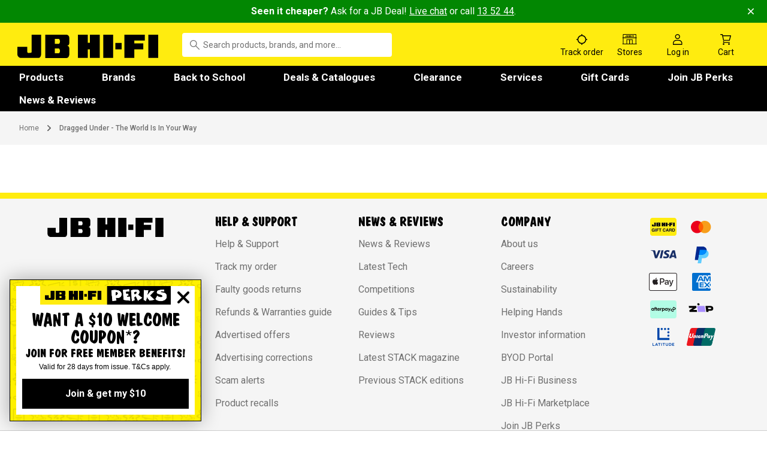

--- FILE ---
content_type: text/html; charset=utf-8
request_url: https://www.jbhifi.com.au/collections/dragged-under-the-world-is-in-your-way
body_size: 107612
content:


<!doctype html>
<!--[if IE 9]> <html class='ie9 no-js' lang='en'> <![endif]-->
<!-- [if (gt IE 9)|!(IE)]><! -->
<html class='no-js' lang='en'>
  <!-- <![endif] -->
  <head>
    <meta charset="utf-8">
<meta http-equiv="X-UA-Compatible" content="IE=edge">
<meta name='viewport' content='width=device-width, maximum-scale=1.0, minimum-scale=1.0, initial-scale=1.0'>
<meta name="theme-color" content="#FFEC0F">

<meta name="google-site-verification" content="x7BL0ulPtmQdRoPpz4GP3wlYvggxk8gyttZk_uvgPdA" />



<link rel="canonical" href="https://www.jbhifi.com.au/collections/dragged-under-the-world-is-in-your-way">


    
    
    
    
    
    <link rel="icon" href="//www.jbhifi.com.au/cdn/shop/files/favicon_7cbca4eb-4222-41b7-a8f8-9dc52b7c4a7c_32x32.png" sizes="32x32" type="image/png">
    <link rel="icon" href="//www.jbhifi.com.au/cdn/shop/files/favicon_7cbca4eb-4222-41b7-a8f8-9dc52b7c4a7c_48x48.png" sizes="48x48" type="image/png">
    <link rel="icon" href="//www.jbhifi.com.au/cdn/shop/files/favicon_7cbca4eb-4222-41b7-a8f8-9dc52b7c4a7c_128x128.png" sizes="128x128" type="image/png">
    <link rel="icon" href="//www.jbhifi.com.au/cdn/shop/files/favicon_7cbca4eb-4222-41b7-a8f8-9dc52b7c4a7c_180x180.png" sizes="180x180" type="image/png">
    <link rel="icon" href="//www.jbhifi.com.au/cdn/shop/files/favicon_7cbca4eb-4222-41b7-a8f8-9dc52b7c4a7c_192x192.png" sizes="192x192" type="image/png">



<link rel="manifest" href=//www.jbhifi.com.au/cdn/shop/t/464/assets/manifest.json?v=134610547560393140051768519830>
<meta name="robots" content="noydir" />
<meta name="robots" content="noodp" />


    


  

  
  <title>Dragged Under - The World Is In Your Way - JB Hi-Fi</title>



    <link rel="preconnect" href="https://images.ctfassets.net" crossorigin>
<link rel="preconnect" href="https://cdn.shopify.com" crossorigin>
<link rel="preconnect" href="https://v.shopify.com" crossorigin>
<link rel="preconnect" href="https://monorail-edge.shopifysvc.com" crossorigin>
<link rel="preconnect" href="https://fast.a.klaviyo.com/" crossorigin>
<link rel="preconnect" href="https://static.klaviyo.com/" crossorigin>
<link rel="preconnect" href="https://www.google-analytics.com/" crossorigin>
<link rel="preconnect" href="https://cdn.optimizely.com" crossorigin>
<link rel='preconnect' href='https://fonts.googleapis.com' />
<link rel='preconnect' href='https://fonts.gstatic.com' crossOrigin />

    <!-- Preload Fonts -->
<link rel="preload" as="font" href="https://jbhcdn.azureedge.net/public/fonts/SmashingPricesJBV5.woff2" type="font/woff2" crossorigin="anonymous" />
<link rel="preload" as="font" href="https://jbhcdn.azureedge.net/public/fonts/JBCrazy.woff2" type="font/woff2" crossorigin="anonymous" />
<link rel="preload" as="font" href="https://jbhcdn.azureedge.net/public/fonts/JB-Callout.woff2" type="font/woff2" crossorigin="anonymous" />
<link href='https://fonts.googleapis.com/css2?family=Roboto:wght@300;400;500;700&display=swap' rel='stylesheet' />

    <script>
  window.Jbhifi = window.Jbhifi || {};
  window.Jbhifi.customerDetails = window.Jbhifi.customerDetails || {};
  window.Jbhifi.customerDetails.isLoggedIn = false

  

  window.Jbhifi.customerTimestamp = "1769147331";
  window.Jbhifi.customerNonce = "3ebcf83eedd3fb3b24d6f81fa0e3f2aa";
  window.Jbhifi.customerSignature = "c62c5607b9abbaeaffc53872e2386b6c764e0ab1eae3675e9035b6a424cc0ec1";
</script>

    <script>
  if (!window.featureFlags) {
    window.featureFlags = {};
  }
</script>
    <script>
  const desktopVariantSetting = "small";
  const mobileVariantSetting = "small";

  const getSlideoutModuleOrder = (moduleOrder) => {
    const defaultOrder = ['digitalAttach', 'services', 'products'];
    const order = moduleOrder ? moduleOrder?.split(',').map(m => m.trim()) : [];
    const isValidOrder = order.length === defaultOrder.length && defaultOrder.every(module => order.includes(module));
    return isValidOrder ? order : defaultOrder;
  };

  window.Jbhifi = window.Jbhifi || {};
  window.Jbhifi.attachConfig = {
    attachHeading: "",
    numProductsPerCategory: 12,
    numProductsPerNonBundleCategory: 12,
    excludedSkus: `""`.match(/\d{3,}/g) || [],
    excludedGroupIds: `"652, 757, 11"`.match(/\d+/g) || [],
    enabledPages: {
      homepage: true,
      pdp: true,
      collections: true,
      compare: true,
      search: true,
      accounts: true,
      stack: true,
      pagefly: true,
    },
    productCardVariantDesktop: ['landscape', 'tablet', 'small'].includes(desktopVariantSetting) ? desktopVariantSetting : undefined,
    productCardVariantMobile: ['landscape', 'tablet', 'small'].includes(mobileVariantSetting) ? mobileVariantSetting : 'landscape',
    servicesExtraCareHeading: "Add Extended Warranty",
    servicesJBExtrasHeading: "Get more from your device with JB Hi-Fi Extras",
    servicesAppleCareNzHeading: "Protect your device with AppleCare+",
    slideoutModuleOrder: getSlideoutModuleOrder("products,services"),
    showContentInAccordion: false,
    shouldShowActionButtons: false,
    isRequiredServiceActionEnabled: false,
  }
</script>

    <script type='text/javascript'>
  window._inside = window._inside || [];
  var chatLoaded = false;
  var chatRequested = false;

  window._inside.push({
    action: 'bind',
    name: 'chatavailable',
    callback: function (available) {
      chatLoaded = true;
      if (available) {
        if (chatRequested) insideFrontInterface.openChatPane();
      }
      chatRequested = false;
    },
  });

  window.openChatButtonClick = () => {
    if (chatLoaded) {
      insideFrontInterface.openChatPane();
    } else {
      chatRequested = true;
    }
  };
</script>

    <script>
      /* Feature flags that need to go before optimizely script so that they don't overwrite */
      window.featureFlags = window.featureFlags || {};
      window.featureFlags.isAddToCartPopUpEnabled = false;
      window.featureFlags.isHorizontalProductCardEnabled = false;
      window.featureFlags.isPdpQuantityEnabled = false;
      window.featureFlags.isProductCardDetailsEnabled = false;
      window.featureFlags.isProductCardDetailBadgesEnabled = false;
      window.featureFlags.shouldUseMerchStudioCollection = true;
      window.featureFlags.isAddToWalletsEnabled = true;
    </script>
    <script>
    if (!window.featureFlags) window.featureFlags = {};
  </script>
  <script src='https://cdn.optimizely.com/js/18347140293.js' crossorigin='anonymous'></script>
    <script>
  window.Jbhifi = window.Jbhifi || {};
  window.Jbhifi.localisationSettings = {
    isLocalisationEnabled: true,
    shouldHide1hrCC: false,
    isLocalisationHeaderDisabled: true,
    topContainer: "pickup",
    shouldCacheAutoRefresh: true,
    cacheLifetimeSeconds: "900",
    requireFetchManually: false,
    excludedProductGroups: "",
    displayModelProductGroups: "851,852,853,854,855,856,857,858,859,861,862,863,864,865,872,875,874,302,347,348,359,365,366,367,369,370,373,374,375,123",
    shouldUsePdpHybridPickupSlider: true,
    excludedProductFamilyForInStore: "Apple iPhone 16 Pro,Apple iPhone 16 Pro Max,Apple iPhone 16 Plus,Apple iPhone 16",
    localisationCookieExpiryInDays: 3,
    shouldSaveStoreToCart: true,
    shouldSaveStoreToShopifyPreferences: false,
  }
</script>


    <!-- Scripts -->
    <script src='//www.jbhifi.com.au/cdn/shop/t/464/assets/vendor.min.js?v=169755656778435657691768520008' defer></script>
    <script>
  // Theme configuration
  window.Jbhifi = window.Jbhifi || {};

  /**
   * Helper function to extend config
   * @param {*} prop
   * @param {*} data
   */
  window.themeConfig = function(prop, data) {
    window.Jbhifi[prop] = data;
  };

  /**
   * Pulled from http://code.jquery.com/jquery-migrate-1.2.1.js
   * Add equivalent to $.browser (deprecated) for browser detection scripts
   */
  var uaMatch = function (ua) {
    ua = ua.toLowerCase();
    var match = /(chrome)[ \/]([\w.]+)/.exec( ua ) ||
      /(webkit)[ \/]([\w.]+)/.exec( ua ) ||
      /(opera)(?:.*version|)[ \/]([\w.]+)/.exec( ua ) ||
      /(msie) ([\w.]+)/.exec( ua ) ||
      ua.indexOf("compatible") < 0 && /(mozilla)(?:.*? rv:([\w.]+)|)/.exec( ua ) ||
      [];
    return {
      browser: match[ 1 ] || "",
      version: match[ 2 ] || "0"
    };
  };

  // Don't clobber any existing jQuery.browser in case it's different
  if ( !window.browserDetection ) {
    window.browserDetection = {};
    var matched = uaMatch( navigator.userAgent );
    if ( matched.browser ) {
      window.browserDetection[ matched.browser ] = true;
      window.browserDetection.version = matched.version;
    }
    // Chrome is Webkit, but Webkit is also Safari.
    if ( window.browserDetection.chrome ) {
      window.browserDetection.webkit = true;
    } else if ( window.browserDetection.webkit ) {
      window.browserDetection.safari = true;
    }
  }

  // adding the polyfil only for IE
  if(/MSIE \d|Trident.*rv:/.test(navigator.userAgent)){
    document.write('<script src="https://cdnjs.cloudflare.com/ajax/libs/babel-polyfill/7.0.0/polyfill.min.js" crossorigin="anonymous"><\/script>');
  }
</script>

    

<script type='text/javascript'>
  window.Jbhifi = window.Jbhifi || {};
  window.Jbhifi.recaptchaSiteKey = "6LewUkQoAAAAACjjhhlNDb4WOpaWFVs9ZJhnqogl";

  var onRecaptchaLoad = () => { /* Has to be var to be globally scoped and accessible by google script */
    window.grecaptcha.isReady = true;
    const badge = document.querySelector('.grecaptcha-badge');
    badge ? (badge.style.visibility = 'hidden') : null;
  }
</script>

<script src="https://www.google.com/recaptcha/enterprise.js?render=6LewUkQoAAAAACjjhhlNDb4WOpaWFVs9ZJhnqogl&onload=onRecaptchaLoad" async defer></script>

    <script type='text/javascript'>

  function makeid(length) {
    let result = '';
    const characters = 'ABCDEFGHIJKLMNOPQRSTUVWXYZabcdefghijklmnopqrstuvwxyz0123456789';
    const charactersLength = characters.length;
    let counter = 0;
    while (counter < length) {
      result += characters.charAt(Math.floor(Math.random() * charactersLength));
      counter += 1;
    }
    return result;
  }


  function getCookie(name) {
    const cookies = document.cookie.split(';');

    for(let i = 0; i < cookies.length; i++) {
      let cookie = cookies[i];
      while (cookie.charAt(0) == ' ') {
        cookie = cookie.substring(1);
      }
      if (cookie.indexOf(name) == 0) {
        return cookie.substring(name.length + 1, cookie.length);
      }
    }

    return "";
  }

  let riskifiedToken = getCookie('riskifiedToken');

  if (!riskifiedToken) {
    const newRiskifiedToken = makeid(24); // Generate a new session id
    document.cookie = 'riskifiedToken=' + newRiskifiedToken + '; path=/'; // Set as a session cookie
  }

</script>


    <script>
      // Clearing the local storage in order to force user to start from customer detail step in the checkout
      window.localStorage.removeItem('customer-info');
      window.Jbhifi = window.Jbhifi || {};
      window.Jbhifi.isPerksDisabled = false;
      window.Jbhifi.pageflyHitsLimit = 500;
      window.Jbhifi.storeLocation = "AU";
      window.Jbhifi.logoSubtitle = "Always Cheap Prices";
      window.Jbhifi.perksCollectionUrl = "";
      window.Jbhifi.perksCollectionRedirectUrl = "\/pages\/perks?redirect=true";
      window.Jbhifi.shouldHidePerksExclusiveDealsFromNonMembers = true;
      window.Jbhifi.alreadyEnteredCompetitionText = "{{firstName}}, you've already entered this competition. Fingers crossed you win!";
      window.Jbhifi.perksMessaging = {
        disclaimer: "By becoming a JB Hi-Fi Perks member, I agree to the [JB Hi-Fi Perks terms and conditions](https:\/\/support.jbhifi.com.au\/hc\/en-au\/articles\/4617196471439), [Privacy Policy](https:\/\/support.jbhifi.com.au\/hc\/en-au\/articles\/360052938974) and being subscribed to JB Hi-Fi marketing communications and Perks communications.",
        newMember: "Start getting member benefits straight away. We've emailed you a $10 welcome coupon",
        existingMember: "",
        couponsEnabled: true,
        couponsTitle: "$10 WELCOME COUPON",
        couponsMessage: "Get a $10 Perks coupon when you join. Valid for 28 days from issue.",
        discountsEnabled: true,
        discountsTitle: "MEMBER EXCLUSIVE DEALS",
        discountsMessage: "Get it for less with Perks members only sales and offers.",
        notificationsEnabled: true,
        notificationsTitle: "EARLY SALES ACCESS",
        notificationsMessage: "Get priority access to our biggest and best sales.",
        birthdaysEnabled: true,
        birthdaysTitle: "BIRTHDAY PERKS",
        birthdaysMessage: "Tell us when it’s your birthday month and we’ll send you a gift to celebrate.",
        compsEnabled: true,
        compsTitle: "MEMBER EXCLUSIVE COMPETITIONS",
        compsMessage: "Get access to Perks competitions for a chance to win crackin' prizes.",
      };
      window.featureFlags.isCouponSurfacingEnabled = true;
      window.featureFlags.isHeaderPerksSignupEnabled = false;
      window.featureFlags.isHeaderPerksBirthdayFormEnabled = false;
      window.featureFlags.isCouponSurfacingEnabledForAttachSlideout = false;
      window.featureFlags.isCouponSurfacingEnabledForCart = false;
      window.featureFlags.isCouponBannerOfferingEnabled = true;
      window.featureFlags.isEnhancedGoogleRecommendationsEnabled = true;
      window.Jbhifi.microsoftAttachMessaging = {
        isMicrosoftAttachEnabled: true,
        attachSku: "626779",
        productGroupIds: "751,743,741,786,746",
        heading: "Add Microsoft 365",
        subheading: "Add a 1 year digital subscription of Microsoft 365 Personal for $159 with this computer and get an additional 3 months bonus",
        termsAndConditions: "Digital download emailed after purchase. Both Computer and Microsoft 365 must be purchased in the same transaction. Your bonus 3 months coupon code will be emailed within 6 weeks of purchase.",
        mainBody: "Includes Word, Excel, PowerPoint, Outlook and OneDrive\/1 TB of OneDrive cloud storage for one person\/Works on Windows, Mac, iOS and Android devices. Includes AI features for one person.",
        mainBodyLinkText: "More information",
        mainBodyLinkUrl: "https:\/\/www.jbhifi.com.au\/products\/microsoft-365-personal-1-year-subscription-digital-download-2",
        isMicrosoftAttachEnabledInAttachSlideout: false,
        informationMessage: "Microsoft 365 is not included with your computer",
        bannerText: "Bonus 3 months",
      }
      window.Jbhifi.installConfig = window.Jbhifi.installConfig || {};
      window.Jbhifi.installConfig.installServicesEnabled = true;
      window.Jbhifi.installConfig.tvInstallConfig = {
        tvBrackets: "723040, 750354, 723064, 750344, 723069, 750355, 670901, 785469, 801765, 560354",
        antennaCables: "750369",
        hdmiCables: "631966",
        tvInstallMetaField: {"tvInstallGroups":{"wallMountAndCableHidingSmall":{"skus":["350060","350080"],"title":"Wall mount install with cable hiding","description":"Install bracket, mount TV and hide cables behind or on-wall depending on your room.","explained":"Cable hiding explained","isBracketRequired":true},"wallMountAndCableHidingMedium":{"skus":["350065","350080"],"title":"Wall mount install with cable hiding","description":"Install bracket, mount TV and hide cables behind or on-wall depending on your room.","explained":"Cable hiding explained","isBracketRequired":true},"wallMountAndCableHidingLarge":{"skus":["350965","350080"],"title":"Wall mount install with cable hiding","description":"Install bracket, mount TV and hide cables behind or on-wall depending on your room.","explained":"Cable hiding explained","isBracketRequired":true},"wallMountAndSetupSmall":{"skus":["350060"],"title":"Wall mount install","description":"Install wall bracket and mount TV","isBracketRequired":true},"wallMountAndSetupMedium":{"skus":["350065"],"title":"Wall mount install","description":"Install wall bracket and mount TV","isBracketRequired":true},"wallMountAndSetupLarge":{"skus":["350965"],"title":"Wall mount install","description":"Install wall bracket and mount TV","isBracketRequired":true},"setup\u0026ConnectSmall":{"skus":["350090"],"title":"Setup \u0026 connect on cabinet","description":"Install TV stand or feet and setup","isBracketRequired":false},"setup\u0026ConnectMedium":{"skus":["350095"],"title":"Setup \u0026 connect on cabinet","description":"Install TV stand or feet and setup","isBracketRequired":false},"setup\u0026ConnectLarge":{"skus":["350995"],"title":"Setup \u0026 connect on cabinet","description":"Install TV stand or feet and setup","isBracketRequired":false}}}
      };
      window.Jbhifi.servicesEnabled= true;
      window.featureFlags.isCartItemAlertsEnabled = true;
      window.Jbhifi.cartWishlistTimeout = 7;
      window.Jbhifi.jbSalesLineEnabled = true;
      window.Jbhifi.jbSalesLineHours = {
        0: ["900","1800"],
        1: ["1000","1700"],
        2: ["900","2000"],
        3: ["900","2000"],
        4: ["900","2000"],
        5: ["900","2000"],
        6: ["900","1800"]
      };
      window.Jbhifi.askForADealPdpProductGroupIdsTop = "1, 6, 7, 10, 11, 12, 13, 14, 15, 101, 103, 105, 106, 109, 117, 123, 124, 125, 131, 140, 151, 152, 155, 156, 158, 180, 183, 184, 185, 186, 188, 190, 191, 192, 193, 197, 198, 202, 203, 206, 207, 208, 209, 247, 248, 302, 309, 312, 316, 317, 318, 321, 328, 335, 336, 337, 338, 343, 352, 353, 354, 355, 356, 357, 359, 360, 361, 362, 363, 365, 366, 367, 368, 369, 370, 371, 373, 374, 375, 376, 377, 378, 379, 380, 381, 382, 383, 384, 385, 386, 387, 388, 389, 390, 391, 392, 393, 394, 395, 396, 397, 398, 399, 402, 404, 406, 407, 408, 409, 421, 422, 425, 434, 436, 440, 461, 462, 464, 469, 471, 472, 475, 478, 483, 499, 500, 512, 513, 527, 528, 529, 530, 532, 533, 534, 535, 536, 538, 540, 542, 543, 544, 545, 549, 550, 551, 552, 553, 554, 556, 558, 559, 561, 562, 563, 564, 565, 566, 567, 568, 569, 571, 572, 573, 574, 575, 576, 577, 578, 580, 581, 582, 584, 585, 586, 588, 589, 590, 592, 593, 595, 596, 598, 599, 600, 602, 603, 604, 605, 606, 607, 608, 609, 610, 612, 613, 614, 616, 617, 619, 621, 622, 623, 624, 626, 627, 628, 629, 630, 631, 633, 635, 636, 637, 638, 641, 642, 643, 644, 645, 646, 647, 648, 650, 651, 652, 653, 654, 655, 656, 657, 658, 659, 660, 663, 664, 665, 666, 667, 668, 669, 670, 672, 673, 675, 676, 677, 678, 679, 683, 684, 687, 688, 689, 690, 691, 692, 693, 694, 697, 698, 699, 700, 701, 703, 704, 705, 707, 708, 710, 711, 712, 713, 714, 715, 716, 717, 718, 720, 721, 722, 723, 724, 725, 726, 727, 728, 729, 730, 731, 732, 736, 738, 739, 741, 742, 743, 744, 745, 746, 749, 750, 751, 752, 753, 754, 756, 759, 760, 761, 765, 769, 771, 772, 773, 774, 775, 776, 783, 784, 785, 786, 787, 788, 790, 793, 794, 795, 796, 797, 799, 800, 801, 802, 803, 806, 810, 815, 816, 818, 822, 825, 829, 833, 837, 840, 851, 852, 853, 854, 855, 856, 857, 858, 859, 861, 862, 863, 865, 866, 867, 868, 869, 871, 872, 874, 875, 900, 901, 902, 904, 905, 908, 915, 916, 917, 928, 931, 932, 933, 936, 938, 939, 940, 941, 952, 958, 959, 960, 962, 969, 971, 972, 973, 975, 977, 987, 989, 990, 991, 1086, 1091, 1155, 1213, 1248, 1249";
      window.Jbhifi.askForADealPdpProductGroupIdsHide = "601, 1001, 1002, 1003, 1004, 1005, 1006, 1007, 1008, 1009, 1010, 1011, 1012, 1014, 1015, 1016, 1017, 1018, 1020, 1022, 1023, 1024, 1025, 1026, 1027, 1028, 1032, 1035, 1037, 1041, 1042, 1044, 1051, 1052, 1054, 1056, 1058, 1059, 1060, 1101, 1102, 1103, 1104, 1105, 1106, 1107, 1109, 1111, 1113, 1116, 1117, 1119, 1120, 1123, 1125, 1128, 1129, 1133, 1135, 1136, 1137, 1138, 1139, 1142, 1144, 1145, 1146, 1147, 1148, 1151, 1156, 1158, 1159, 1160, 1163, 1165, 1166, 1167, 1168, 1170, 1173, 1174, 1176, 1177, 1178, 1179, 1180, 1181, 1183, 1184, 1186, 1187, 1188, 1189, 1191, 1192, 1193, 1194, 1196, 1197, 1419, 2005, 925, 964, 989, 985, 943, 979, 970";
      window.Jbhifi.askForADealPdpProductSkusHide = "";
      window.Jbhifi.jbSalesLine = "13 52 44";
      window.Jbhifi.shouldShowjbSalesLineOnPdp = true
      window.Jbhifi.giftCardOptionsDisabled = false;
      window.Jbhifi.disclaimers = ['^Discounts apply to previous ticketed / advertised price prior to the discount offer. As we negotiate, products will likely have been sold below ticketed / advertised price prior to the discount offer. Prices may differ at airport stores.', ' '];
      window.Jbhifi.tagline = 'Australia&#39;s largest home entertainment retailer.';
      window.Jbhifi.letUsKnowUrl = "";
      window.Jbhifi.moreInfoUrl = "";
      window.Jbhifi.preOrderDeliveryUrl="";
      window.Jbhifi.preOrderDeliveryMessage="";
      window.Jbhifi.compareProductGroupIds = "482,527,528,529,555,588,456,555,124,644,607,3,685,687,689,691,684,688,690,185,373,374,375,337,339,340,341,346,347,348,376,767,324,325,326,327,334,335,336,323,338,368,369,370,359,342,343,344,319,310,308,302,361,362,363,364,365,366,367,874,875,855,854,852,853,856,851,857,858,741,742,743,746,747,748,751,752,784 ,786,787,745,461,462,463,464,466,865,872,862,861,863,859,825,829,837,800,123,355,357,739,840,399,790,663,769,356";
      window.Jbhifi.hiddenProductCardSubtextProductGroupIds = "";
      window.Jbhifi.dimensionsProductGroupIds = "637,859,865,872,862,861,863,851,874,857,875,855,854,852,853,856,858,753,788,753,698,1247,1248,372,373,374,375,337,339,340,341,346,347,348,324,325,326,327,334,335,336,323,343,338,368,369,370,359,319,320,315,304,306,310,308,302,361,362,363,364,365,366,367,1087,1091";
      window.Jbhifi.receiptDisclaimerDefault = "Never lose another receipt with everything in one place. Create an account with:";
      window.Jbhifi.receiptDisclaimerPerks = "Log in to your JB account or create one with:";
      window.Jbhifi.shouldShowCouponsOnlyAtPayment = false
      window.Jbhifi.pdpAiAssistanceEnabled = true;
      window.Jbhifi.pdpAiAssistanceTenantId = "tnt_sJaLLkeEMDVURNW";
      window.Jbhifi.pdpAiAssistanceProductGroupIds = "663,124,607,644,684,685,687,688,689,690,691,373,374,375,337,339,340,341,346,347,348,376,767,324,325,326,327,334,335,336,323,343,338,368,369,370,359,319,310,308,302,361,362,363,364,365,366,367,745,746,742,784,787,752,751,743,741,786,790";
      window.Jbhifi.pdpAccordion ||= {};
      window.Jbhifi.pdpAccordion.showFullProductOverviewSkus = null;
      window.Jbhifi.pdpAccordion.hideSyndicatedContentBrands = ["t2","ffalcon","xcd","flea market"];
      window.Jbhifi.pdpAccordion.syndicatedContentTopSkus =  ["778090","778091","778092","778093","778094","778095","778096","778097","778098","778099","778100","778101","778102","778103","778104","778105","778106","778107","778108","778109","778110","778112","778113","778114","778115","778116","778117","778118","778119","778120","777755","777754","777753","777752","780372","780370","780380","780373","780371","780382","780375","780381","780374","780379","780378","780383","780376","780377","662710","662711","662712","662713","662714","662716","662718","662720","662721","662722","662723","662724","662725","662763","662764","662765","662766","662767","662768","662769","662770","626780","626779","517443","379921","992401","535944","790483","463804","597955","517444","992402","811183","364093","597956","661725","990224","485136","648681","535943","463808","790480","589849","990223","661726","312455","597908","589850","485135","597912","589851","811184","597959","597960","811185","463807","312454","405357","597902","597898","790482","405359","790481","517445","517446","790484","816880","816881","816882","816883","816884","816885","816886","816887","816888","816889","816890","816891","816892","816893","816894","816895","816896","816897","816898","816899","816900","816901","816902","816903","816904","816905","816906","816907","816908","816909"];
      window.Jbhifi.pdpAccordion.syndicatedContentTopBrands =  [];
      window.Jbhifi.pdpAccordion.collapseInfoFromForTopSkus = false;
      window.Jbhifi.pdpAccordion.collapseDescriptionForTopSkus =  false;
      window.Jbhifi.marketplaceSettings = {
        shouldExcludeMarketplaceProductsFromSuggestions: true,
      };
      window.Jbhifi.coupons = null;
      window.Jbhifi.customerPreferences = null;

      window.Jbhifi.storePageSettings = {
        mapTypeMobile: "static",
        mapTypeDesktop: "static",
      }
      window.Jbhifi.contentfulSettings = {
      defaultContentfulImageQuality: "75",
      collectionContentfulImageQuality: "75",
      homepageContentfulImageQuality: "75",
      articleContentfulMonthsToSearchBack: 12,
      shouldUseCachedHeaderFooter: true,
      shouldUseCachedGenericPages: true,
      }

      window.smartModuleSettings = window.smartModuleSettings || {
        requestedProductsCount: 12,
        googleAcceptedDeviationPercentage: 0,
        isPdpSimilarItemsEnabled: true,
        pdpSimilarItemsCount: 12,
        alternativesGoogleRecModelType: "SIMILAR",
        loadingTimeout: 10000,
        preservedProductCategories: ["2066"," 2068"," 2070"," 2074"," 2089"," 2090"," 2093"," 2096"," 2097"," 2098"," 2101"," 2104"," 2107"," 2111"," 2125"," 2132"," 2133"," 2140"," 2140"," 2142"," 2145"," 2146"," 2147"," 2148"," 2189"," 2194"," 2196"," 2194"," 2196"," 2201"," 2249"," 1425"].map(Number),
      };

      window.Jbhifi.productFetchingSettings = {
        skuQuerySource: "browse",
        batchedQueriesWaitTimeMs: 150,
      }

      window.Jbhifi.offerExtraCareService = {
        productSkus: [],
        productGroupIds: ["124","395","607","644","684","685","686","687","688","689","690","691","741","743","744","751","786","914","932","936","948"],
      }

      

      

      

        
        

        

        
        
        
        
        
        
        
        

        window.smartModuleSettings["pdpTop"] = {
          isEnabled: true,
          title: "Frequently bought together",
          type: "frequentlyBoughtTogether",
          productCount: 12,
          googleRecModelType: "FBT-SINGLE",
          isAlternativesEnabled: true,
          alternativesCount: 12,
        }
      

        
        

        

        
        
        
        
        
        
        
        

        window.smartModuleSettings["pdpMiddle"] = {
          isEnabled: true,
          title: "Recommended for you",
          type: "recommendedForYou",
          productCount: 12,
          googleRecModelType: "RFY",
          isAlternativesEnabled: true,
          alternativesCount: 12,
        }
      

        
        

        

        
        
        
        
        
        
        
        

        window.smartModuleSettings["pdpBottom"] = {
          isEnabled: true,
          title: "Recently viewed",
          type: "recentlyViewed",
          productCount: 12,
          googleRecModelType: "",
          isAlternativesEnabled: false,
          alternativesCount: 12,
        }
      

        
        

        

        
        
        
        
        
        
        
        

        window.smartModuleSettings["productAttach"] = {
          isEnabled: true,
          title: "Enhance your product",
          type: "frequentlyBoughtTogether",
          productCount: 12,
          googleRecModelType: "FBT-SINGLE",
          isAlternativesEnabled: false,
          alternativesCount: 12,
        }
      

        
        

        

        
        
        
        
        
        
        
        

        window.smartModuleSettings["search"] = {
          isEnabled: false,
          title: "",
          type: "frequentlyBoughtTogether",
          productCount: 12,
          googleRecModelType: "",
          isAlternativesEnabled: false,
          alternativesCount: 12,
        }
      

        
        

        

        
        
        
        
        
        
        
        

        window.smartModuleSettings["homePage"] = {
          isEnabled: false,
          title: "",
          type: "frequentlyBoughtTogether",
          productCount: 12,
          googleRecModelType: "",
          isAlternativesEnabled: false,
          alternativesCount: 12,
        }
      

        
        

        

        
        
        
        
        
        
        
        

        window.smartModuleSettings["cartPage"] = {
          isEnabled: true,
          title: "Don’t forget these",
          type: "frequentlyBoughtTogether",
          productCount: 6,
          googleRecModelType: "FBT-TEST",
          isAlternativesEnabled: null,
          alternativesCount: null,
        }
      


      var theme = {
        strings: {
          addToCart: "Add to cart",
          soldOut: "Sold out",
          unavailable: "Unavailable",
          showMore: "Show More",
          showLess: "Show Less",
          addressError: "Error looking up that address",
          addressNoResults: "No results for that address",
          addressQueryLimit: "You have exceeded the Google API usage limit. Consider upgrading to a \u003ca href=\"https:\/\/developers.google.com\/maps\/premium\/usage-limits\"\u003ePremium Plan\u003c\/a\u003e.",
          authError: "There was a problem authenticating your Google Maps account.",
        },
        moneyFormat: "${{amount}}",
        isCustomerLoggedIn: false,
        
          favicon: "//www.jbhifi.com.au/cdn/shop/files/favicon_7cbca4eb-4222-41b7-a8f8-9dc52b7c4a7c_32x32.png?v=1613146463"
        
      };
      document.documentElement.className = document.documentElement.className.replace('no-js', 'js');

      window.Jbhifi.movieRatingsSettings = [];
    </script>
    <script src='//www.jbhifi.com.au/cdn/shop/t/464/assets/theme.min.js?v=41613689758293791641768519908' defer></script>
    <script src='//www.jbhifi.com.au/cdn/shopifycloud/storefront/assets/themes_support/shopify_common-5f594365.js' defer crossorigin='anonymous'></script>
    <script>
      window.JB = {
        Services: {},
        Settings: {
          localisation: {
            countryCode: 'au',
          },
        },
      };
    </script>

    
<link type="text/css" href="//www.jbhifi.com.au/cdn/shop/t/464/assets/bundle.b91db7caadb7c8c9.css?v=147356862892753102291768519511" rel="stylesheet"/>
    <link type="text/css" href="//www.jbhifi.com.au/cdn/shop/t/464/assets/bundle.80e7db6149d7e01e.css?v=124821925955353077781768543956" rel="stylesheet"/>
    <link type="text/css" href="//www.jbhifi.com.au/cdn/shop/t/464/assets/bundle.d8c6c5f382f19d69.css?v=97512286985282215551768519827" rel="stylesheet"/>
    <link type="text/css" href="//www.jbhifi.com.au/cdn/shop/t/464/assets/bundle.966b9c9ead9a45d0.css?v=83937810454183332001768519947" rel="stylesheet"/>
    <link type="text/css" href="//www.jbhifi.com.au/cdn/shop/t/464/assets/bundle.92da443a8eec3eda.css?v=97699723560609888441768519800" rel="stylesheet"/>
    <link type="text/css" href="//www.jbhifi.com.au/cdn/shop/t/464/assets/bundle.template.collection.enhanced.css?v=122896600546342951731768519930" rel="stylesheet"/>
    <script src="//www.jbhifi.com.au/cdn/shop/t/464/assets/bundle.runtime.js?v=154829982280244220351768519519" defer="defer"></script>
    <script src="//www.jbhifi.com.au/cdn/shop/t/464/assets/bundle.14b69d831f60f300.js?v=49649148165039003281768519969" defer="defer"></script>
    <script src="//www.jbhifi.com.au/cdn/shop/t/464/assets/bundle.5630265555045f3c.js?v=8291972394001188291768519576" defer="defer"></script>
    <script src="//www.jbhifi.com.au/cdn/shop/t/464/assets/bundle.85cd450787ce28ec.js?v=179646345472281879151768519636" defer="defer"></script>
    <script src="//www.jbhifi.com.au/cdn/shop/t/464/assets/bundle.285a50ab2e34d705.js?v=149721229391406335911768519705" defer="defer"></script>
    <script src="//www.jbhifi.com.au/cdn/shop/t/464/assets/bundle.532e3a43c474d272.js?v=98107305471423169361768519685" defer="defer"></script>
    <script src="//www.jbhifi.com.au/cdn/shop/t/464/assets/bundle.6c29081250288e37.js?v=124586753547423715121768543965" defer="defer"></script>
    <script src="//www.jbhifi.com.au/cdn/shop/t/464/assets/bundle.dbae00a3cedaf7fd.js?v=2418321875913622021768519985" defer="defer"></script>
    <script src="//www.jbhifi.com.au/cdn/shop/t/464/assets/bundle.c8c17c336d3f41d6.js?v=7483216780156630421768519614" defer="defer"></script>
    <script src="//www.jbhifi.com.au/cdn/shop/t/464/assets/bundle.c14200dc2333f874.js?v=140795320889380120701768519629" defer="defer"></script>
    <script src="//www.jbhifi.com.au/cdn/shop/t/464/assets/bundle.1d1e2d6bb8216671.js?v=48064993632828539741768519798" defer="defer"></script>
    <script src="//www.jbhifi.com.au/cdn/shop/t/464/assets/bundle.e3b30055cdf000aa.js?v=55537799598296227991768519934" defer="defer"></script>
    <script src="//www.jbhifi.com.au/cdn/shop/t/464/assets/bundle.a003c714f0777e26.js?v=145862826735462695701768519545" defer="defer"></script>
    <script src="//www.jbhifi.com.au/cdn/shop/t/464/assets/bundle.e4492682911c6270.js?v=130054940322572753361768519982" defer="defer"></script>
    <script src="//www.jbhifi.com.au/cdn/shop/t/464/assets/bundle.7123a05d64d706f9.js?v=105646396631869859281768519524" defer="defer"></script>
    <script src="//www.jbhifi.com.au/cdn/shop/t/464/assets/bundle.74b3f6a8c98dea5e.js?v=41913839400133906121768519578" defer="defer"></script>
    <script src="//www.jbhifi.com.au/cdn/shop/t/464/assets/bundle.f273f8ee68cfbfe0.js?v=125410918623385549321768519746" defer="defer"></script>
    <script src="//www.jbhifi.com.au/cdn/shop/t/464/assets/bundle.967715f358916e91.js?v=26803307639102629911768519642" defer="defer"></script>
    <script src="//www.jbhifi.com.au/cdn/shop/t/464/assets/bundle.6c8447ee0cf1c0d7.js?v=40620342030910322431768519711" defer="defer"></script>
    <script src="//www.jbhifi.com.au/cdn/shop/t/464/assets/bundle.a08b44a737a3b110.js?v=37953420363335773591768519531" defer="defer"></script>
    <script src="//www.jbhifi.com.au/cdn/shop/t/464/assets/bundle.ec23b29cfb16443b.js?v=109446398349994820741768519485" defer="defer"></script>
    <script src="//www.jbhifi.com.au/cdn/shop/t/464/assets/bundle.0145baceef3f8c41.js?v=178980446390874019701768519669" defer="defer"></script>
    <script src="//www.jbhifi.com.au/cdn/shop/t/464/assets/bundle.template.collection.enhanced.js?v=161434481840673403721768543941" defer="defer"></script>
    

<script>
  document.addEventListener("DOMContentLoaded", function() {
    const preezieObserver = new MutationObserver(function(mutations) {
      mutations.forEach(function(mutation) {
        if (mutation.addedNodes) {
          var span = document.querySelector(".jb-chat-button");
          var restartButton = document.getElementById("preez-restart-button");

          if (restartButton && span && !false) {
            span.style.color = "#000000";
            span.style.cursor = "pointer";
            span.style.textDecoration = "underline";
            span.style.fontWeight = "bold";

            

            restartButton.addEventListener("click", function() {
              
            });
          }
        }
      });
    });

    preezieObserver.observe(document.body, {
      childList: true,
      subtree: true,
      attributes: false,
      characterData: false,
    });
  });
</script>


    <script>
      window.themeConfig('cart', {"note":null,"attributes":{},"original_total_price":0,"total_price":0,"total_discount":0,"total_weight":0.0,"item_count":0,"items":[],"requires_shipping":false,"currency":"AUD","items_subtotal_price":0,"cart_level_discount_applications":[],"checkout_charge_amount":0});
      window.themeConfig('cartMetafields', {
        
      });
      window.themeConfig('klaviyoAccount', 'LQzntR');
      window.themeConfig('klaviyoMailingListId', 'MfvrKm');
      window.themeConfig('klaviyoURL', 'https://static.klaviyo.com/onsite/js/klaviyo.js?company_id=LQzntR');
      window.themeConfig('learnAboutScamsUrl', 'https://support.jbhifi.com.au/hc/en-au/articles/360053722493');
      window.themeConfig('privacyPolicyUrl', 'https://support.jbhifi.com.au/hc/en-au/articles/360052938974');
      window.themeConfig('termsOfSaleUrl', 'https://support.jbhifi.com.au/hc/en-au/articles/360052939234');
      window.themeConfig('competitionPageSlug', "playstation-30th-anniversary-collection-pre-order-ballot");
      window.themeConfig('competitionClosesOverride', "Ballot closes");
      window.themeConfig('competitionWinnersAnnouncedOverride', "Ballot winners announced");
      window.themeConfig('eSimMessagingTitle', "This device is eSIM only");
      window.themeConfig('eSimMessagingContent', "\u003cp\u003e\u003ca href=\"https:\/\/www.jbhifi.com.au\/pages\/mobile-services\" target=\"_blank\" title=\"https:\/\/www.jbhifi.com.au\/pages\/mobile-services\"\u003eJB Hi-Fi Mobile Upfront\u003c\/a\u003e and Telstra support eSIM. \u003ca href=\"https:\/\/support.jbhifi.com.au\/hc\/en-au\/articles\/8932909240463-What-is-an-eSIM\" target=\"_blank\" title=\"https:\/\/support.jbhifi.com.au\/hc\/en-au\/articles\/8932909240463-what-is-an-esim\"\u003eCheck compatibility guide\u003c\/a\u003e\u003c\/p\u003e");window.themeConfig('storeLocation', "AU");

      if (window.Jbhifi.hydrogenStorefrontDomain) {
        const url = new URL(window.location.toString());
        url.hostname = window.Jbhifi.hydrogenStorefrontDomain;
        window.location.replace(url);
      }
    </script>

    <!-- Header Content -->
    <script>window.performance && window.performance.mark && window.performance.mark('shopify.content_for_header.start');</script><meta id="shopify-digital-wallet" name="shopify-digital-wallet" content="/2498035810/digital_wallets/dialog">
<meta name="shopify-checkout-api-token" content="71af3cb34b6c1ad1c95a06a209e21d01">
<meta id="in-context-paypal-metadata" data-shop-id="2498035810" data-venmo-supported="false" data-environment="production" data-locale="en_US" data-paypal-v4="true" data-currency="AUD">
<link rel="alternate" type="application/atom+xml" title="Feed" href="/collections/dragged-under-the-world-is-in-your-way.atom" />
<link rel="alternate" type="application/json+oembed" href="https://www.jbhifi.com.au/collections/dragged-under-the-world-is-in-your-way.oembed">
<script async="async" src="/checkouts/internal/preloads.js?locale=en-AU"></script>
<script id="apple-pay-shop-capabilities" type="application/json">{"shopId":2498035810,"countryCode":"AU","currencyCode":"AUD","merchantCapabilities":["supports3DS"],"merchantId":"gid:\/\/shopify\/Shop\/2498035810","merchantName":"JB Hi-Fi","requiredBillingContactFields":["postalAddress","email","phone"],"requiredShippingContactFields":["postalAddress","email","phone"],"shippingType":"shipping","supportedNetworks":["visa","masterCard","amex","jcb"],"total":{"type":"pending","label":"JB Hi-Fi","amount":"1.00"},"shopifyPaymentsEnabled":true,"supportsSubscriptions":true}</script>
<script id="shopify-features" type="application/json">{"accessToken":"71af3cb34b6c1ad1c95a06a209e21d01","betas":["rich-media-storefront-analytics"],"domain":"www.jbhifi.com.au","predictiveSearch":true,"shopId":2498035810,"locale":"en"}</script>
<script>var Shopify = Shopify || {};
Shopify.shop = "prod-jbhifi.myshopify.com";
Shopify.locale = "en";
Shopify.currency = {"active":"AUD","rate":"1.0"};
Shopify.country = "AU";
Shopify.theme = {"name":"v2026.01.20","id":124178038985,"schema_name":"JB Hi-Fi","schema_version":"1.0.0","theme_store_id":null,"role":"main"};
Shopify.theme.handle = "null";
Shopify.theme.style = {"id":null,"handle":null};
Shopify.cdnHost = "www.jbhifi.com.au/cdn";
Shopify.routes = Shopify.routes || {};
Shopify.routes.root = "/";</script>
<script type="module">!function(o){(o.Shopify=o.Shopify||{}).modules=!0}(window);</script>
<script>!function(o){function n(){var o=[];function n(){o.push(Array.prototype.slice.apply(arguments))}return n.q=o,n}var t=o.Shopify=o.Shopify||{};t.loadFeatures=n(),t.autoloadFeatures=n()}(window);</script>
<script id="shop-js-analytics" type="application/json">{"pageType":"collection"}</script>
<script defer="defer" async type="module" src="//www.jbhifi.com.au/cdn/shopifycloud/shop-js/modules/v2/client.init-shop-cart-sync_BT-GjEfc.en.esm.js"></script>
<script defer="defer" async type="module" src="//www.jbhifi.com.au/cdn/shopifycloud/shop-js/modules/v2/chunk.common_D58fp_Oc.esm.js"></script>
<script defer="defer" async type="module" src="//www.jbhifi.com.au/cdn/shopifycloud/shop-js/modules/v2/chunk.modal_xMitdFEc.esm.js"></script>
<script type="module">
  await import("//www.jbhifi.com.au/cdn/shopifycloud/shop-js/modules/v2/client.init-shop-cart-sync_BT-GjEfc.en.esm.js");
await import("//www.jbhifi.com.au/cdn/shopifycloud/shop-js/modules/v2/chunk.common_D58fp_Oc.esm.js");
await import("//www.jbhifi.com.au/cdn/shopifycloud/shop-js/modules/v2/chunk.modal_xMitdFEc.esm.js");

  window.Shopify.SignInWithShop?.initShopCartSync?.({"fedCMEnabled":true,"windoidEnabled":true});

</script>
<script id="__st">var __st={"a":2498035810,"offset":39600,"reqid":"8360b353-3a89-41a2-a8f1-dfc16f6c376b-1769147331","pageurl":"www.jbhifi.com.au\/collections\/dragged-under-the-world-is-in-your-way","u":"02635d90f22e","p":"collection","rtyp":"collection","rid":202055549062};</script>
<script>window.ShopifyPaypalV4VisibilityTracking = true;</script>
<script id="captcha-bootstrap">!function(){'use strict';const t='contact',e='account',n='new_comment',o=[[t,t],['blogs',n],['comments',n],[t,'customer']],c=[[e,'customer_login'],[e,'guest_login'],[e,'recover_customer_password'],[e,'create_customer']],r=t=>t.map((([t,e])=>`form[action*='/${t}']:not([data-nocaptcha='true']) input[name='form_type'][value='${e}']`)).join(','),a=t=>()=>t?[...document.querySelectorAll(t)].map((t=>t.form)):[];function s(){const t=[...o],e=r(t);return a(e)}const i='password',u='form_key',d=['recaptcha-v3-token','g-recaptcha-response','h-captcha-response',i],f=()=>{try{return window.sessionStorage}catch{return}},m='__shopify_v',_=t=>t.elements[u];function p(t,e,n=!1){try{const o=window.sessionStorage,c=JSON.parse(o.getItem(e)),{data:r}=function(t){const{data:e,action:n}=t;return t[m]||n?{data:e,action:n}:{data:t,action:n}}(c);for(const[e,n]of Object.entries(r))t.elements[e]&&(t.elements[e].value=n);n&&o.removeItem(e)}catch(o){console.error('form repopulation failed',{error:o})}}const l='form_type',E='cptcha';function T(t){t.dataset[E]=!0}const w=window,h=w.document,L='Shopify',v='ce_forms',y='captcha';let A=!1;((t,e)=>{const n=(g='f06e6c50-85a8-45c8-87d0-21a2b65856fe',I='https://cdn.shopify.com/shopifycloud/storefront-forms-hcaptcha/ce_storefront_forms_captcha_hcaptcha.v1.5.2.iife.js',D={infoText:'Protected by hCaptcha',privacyText:'Privacy',termsText:'Terms'},(t,e,n)=>{const o=w[L][v],c=o.bindForm;if(c)return c(t,g,e,D).then(n);var r;o.q.push([[t,g,e,D],n]),r=I,A||(h.body.append(Object.assign(h.createElement('script'),{id:'captcha-provider',async:!0,src:r})),A=!0)});var g,I,D;w[L]=w[L]||{},w[L][v]=w[L][v]||{},w[L][v].q=[],w[L][y]=w[L][y]||{},w[L][y].protect=function(t,e){n(t,void 0,e),T(t)},Object.freeze(w[L][y]),function(t,e,n,w,h,L){const[v,y,A,g]=function(t,e,n){const i=e?o:[],u=t?c:[],d=[...i,...u],f=r(d),m=r(i),_=r(d.filter((([t,e])=>n.includes(e))));return[a(f),a(m),a(_),s()]}(w,h,L),I=t=>{const e=t.target;return e instanceof HTMLFormElement?e:e&&e.form},D=t=>v().includes(t);t.addEventListener('submit',(t=>{const e=I(t);if(!e)return;const n=D(e)&&!e.dataset.hcaptchaBound&&!e.dataset.recaptchaBound,o=_(e),c=g().includes(e)&&(!o||!o.value);(n||c)&&t.preventDefault(),c&&!n&&(function(t){try{if(!f())return;!function(t){const e=f();if(!e)return;const n=_(t);if(!n)return;const o=n.value;o&&e.removeItem(o)}(t);const e=Array.from(Array(32),(()=>Math.random().toString(36)[2])).join('');!function(t,e){_(t)||t.append(Object.assign(document.createElement('input'),{type:'hidden',name:u})),t.elements[u].value=e}(t,e),function(t,e){const n=f();if(!n)return;const o=[...t.querySelectorAll(`input[type='${i}']`)].map((({name:t})=>t)),c=[...d,...o],r={};for(const[a,s]of new FormData(t).entries())c.includes(a)||(r[a]=s);n.setItem(e,JSON.stringify({[m]:1,action:t.action,data:r}))}(t,e)}catch(e){console.error('failed to persist form',e)}}(e),e.submit())}));const S=(t,e)=>{t&&!t.dataset[E]&&(n(t,e.some((e=>e===t))),T(t))};for(const o of['focusin','change'])t.addEventListener(o,(t=>{const e=I(t);D(e)&&S(e,y())}));const B=e.get('form_key'),M=e.get(l),P=B&&M;t.addEventListener('DOMContentLoaded',(()=>{const t=y();if(P)for(const e of t)e.elements[l].value===M&&p(e,B);[...new Set([...A(),...v().filter((t=>'true'===t.dataset.shopifyCaptcha))])].forEach((e=>S(e,t)))}))}(h,new URLSearchParams(w.location.search),n,t,e,['guest_login'])})(!0,!0)}();</script>
<script integrity="sha256-4kQ18oKyAcykRKYeNunJcIwy7WH5gtpwJnB7kiuLZ1E=" data-source-attribution="shopify.loadfeatures" defer="defer" src="//www.jbhifi.com.au/cdn/shopifycloud/storefront/assets/storefront/load_feature-a0a9edcb.js" crossorigin="anonymous"></script>
<script data-source-attribution="shopify.dynamic_checkout.dynamic.init">var Shopify=Shopify||{};Shopify.PaymentButton=Shopify.PaymentButton||{isStorefrontPortableWallets:!0,init:function(){window.Shopify.PaymentButton.init=function(){};var t=document.createElement("script");t.src="https://www.jbhifi.com.au/cdn/shopifycloud/portable-wallets/latest/portable-wallets.en.js",t.type="module",document.head.appendChild(t)}};
</script>
<script data-source-attribution="shopify.dynamic_checkout.buyer_consent">
  function portableWalletsHideBuyerConsent(e){var t=document.getElementById("shopify-buyer-consent"),n=document.getElementById("shopify-subscription-policy-button");t&&n&&(t.classList.add("hidden"),t.setAttribute("aria-hidden","true"),n.removeEventListener("click",e))}function portableWalletsShowBuyerConsent(e){var t=document.getElementById("shopify-buyer-consent"),n=document.getElementById("shopify-subscription-policy-button");t&&n&&(t.classList.remove("hidden"),t.removeAttribute("aria-hidden"),n.addEventListener("click",e))}window.Shopify?.PaymentButton&&(window.Shopify.PaymentButton.hideBuyerConsent=portableWalletsHideBuyerConsent,window.Shopify.PaymentButton.showBuyerConsent=portableWalletsShowBuyerConsent);
</script>
<script data-source-attribution="shopify.dynamic_checkout.cart.bootstrap">document.addEventListener("DOMContentLoaded",(function(){function t(){return document.querySelector("shopify-accelerated-checkout-cart, shopify-accelerated-checkout")}if(t())Shopify.PaymentButton.init();else{new MutationObserver((function(e,n){t()&&(Shopify.PaymentButton.init(),n.disconnect())})).observe(document.body,{childList:!0,subtree:!0})}}));
</script>
<link id="shopify-accelerated-checkout-styles" rel="stylesheet" media="screen" href="https://www.jbhifi.com.au/cdn/shopifycloud/portable-wallets/latest/accelerated-checkout-backwards-compat.css" crossorigin="anonymous">
<style id="shopify-accelerated-checkout-cart">
        #shopify-buyer-consent {
  margin-top: 1em;
  display: inline-block;
  width: 100%;
}

#shopify-buyer-consent.hidden {
  display: none;
}

#shopify-subscription-policy-button {
  background: none;
  border: none;
  padding: 0;
  text-decoration: underline;
  font-size: inherit;
  cursor: pointer;
}

#shopify-subscription-policy-button::before {
  box-shadow: none;
}

      </style>

<script>window.performance && window.performance.mark && window.performance.mark('shopify.content_for_header.end');</script>

    

    



    <!-- Tracking/Social Scripts and Assets -->
    <!-- /snippets/social-meta-tags.liquid -->

<meta property="og:site_name" content="JB Hi-Fi">
<meta property="og:url" content="https://www.jbhifi.com.au/collections/dragged-under-the-world-is-in-your-way">
<meta property="og:title" content="Dragged Under - The World Is In Your Way">
<meta property="og:type" content="website">
<meta property="og:description" content="JB Hi-Fi is Australia's largest home entertainment retailer with top products, great quality + value. Learn more about our product range online.">


<meta name="twitter:site" content="@JBHiFi">
<meta name="twitter:card" content="summary_large_image">
<meta name="twitter:title" content="Dragged Under - The World Is In Your Way">
<meta name="twitter:description" content="JB Hi-Fi is Australia's largest home entertainment retailer with top products, great quality + value. Learn more about our product range online.">

    
  <script type="text/javascript">
    const eventTypesString = "ExceptionData,EventData,RemoteDependencyData";
    const eventTypes = eventTypesString.split(',').map(s => s.trim());
    const includedRemoteUrls = "jbhifi.com.au, https://jbh-au, cdn.contentful.com".split(',').map(s => s.trim()).filter(Boolean);
    const excludedRemoteUrls = "".split(',').map(s => s.trim()).filter(Boolean);
    const shouldTrackAlgoliaRequests = true ?? false;
    window.Jbhifi.appInsightsSettings = {
      connectionString: "InstrumentationKey=c4cb3921-8165-4233-9d3e-037af0cb4ed0;IngestionEndpoint=https://australiaeast-1.in.applicationinsights.azure.com/;LiveEndpoint=https://australiaeast.livediagnostics.monitor.azure.com/",
      eventTypes: eventTypes,
      eventTypesString: eventTypesString,
      includedRemoteUrls: includedRemoteUrls,
      excludedRemoteUrls: excludedRemoteUrls,
      shouldTrackAlgoliaRequests,
    };
  </script>


    <script>
  var dataLayer = dataLayer || [];

  // Set the pageType here so that the pageview event works
  var pageType = 'General Pages';

  // Base the pageType from the template name, this is accurate
  
    pageType = 'Listing Pages';
  
  // Google Tag Manager configuration
  window.gtm = window.gtm ? window.gtm : {};
  window.gtm.pageType = pageType;

  // Push the first load event to GA
  dataLayer.push({
    
      userId: undefined,
      hashedEmail: undefined,
      postcode: undefined,
      state: undefined,
      isLoggedIn: false,
      pageType: pageType
    
  });
</script>



<script>
  (function (i, s, o, g, r, a, m) {
    i['GoogleAnalyticsObject'] = r;
    (i[r] =
      i[r] ||
      function () {
        (i[r].q = i[r].q || []).push(arguments);
      }),
      (i[r].l = 1 * new Date());
    (a = s.createElement(o)), (m = s.getElementsByTagName(o)[0]);
    a.async = 1;
    a.src = g;
    m.parentNode.insertBefore(a, m);
  })(window, document, 'script', 'https://www.google-analytics.com/analytics.js', 'ga');
  ga('create', 'UA-917980-2', 'auto');
</script>

<!-- Google Tag Manager -->

  
    <script>
      (function (w, d, s, l, i) {
        w[l] = w[l] || [];
        w[l].push({ 'gtm.start': new Date().getTime(), event: 'gtm.js' });
        var f = d.getElementsByTagName(s)[0],
          j = d.createElement(s),
          dl = l != 'dataLayer' ? '&l=' + l : '';
        j.async = true;
        j.crossOrigin = 'anonymous';
        j.src =
          'https://www.googletagmanager.com/gtm.js?id=' +
          i +
          dl +
          '&gtm_auth=XbokGg67o9ynjKgpaQNRaw&gtm_preview=env-2&gtm_cookies_win=x';
        f.parentNode.insertBefore(j, f);
      })(window, document, 'script', 'dataLayer', 'GTM-P3HKRL6');
    </script>
  

<!-- End Google Tag Manager -->

    <!-- Facebook Pixel Code -->
<script>
  !function(f,b,e,v,n,t,s)
  {if(f.fbq)return;n=f.fbq=function(){n.callMethod?
  n.callMethod.apply(n,arguments):n.queue.push(arguments)};
  if(!f._fbq)f._fbq=n;n.push=n;n.loaded=!0;n.version='2.0';
  n.queue=[];t=b.createElement(e);t.async=!0;
  t.src=v;s=b.getElementsByTagName(e)[0];
  s.parentNode.insertBefore(t,s)}(window, document,'script',
  'https://connect.facebook.net/en_US/fbevents.js');
  fbq('init', '818733498142360');
  fbq('track', 'PageView');
</script>
<noscript>
  <img height="1" width="1" style="display:none" 
       src="https://www.facebook.com/tr?id=818733498142360&ev=PageView&noscript=1" crossorigin="anonymous"/>
</noscript>
<!-- End Facebook Pixel Code -->
    <script type='text/javascript'>
  function getCookie(name) {
    const cookies = document.cookie.split(';');

    for (let i = 0; i < cookies.length; i++) {
      let cookie = cookies[i];
      while (cookie.charAt(0) == ' ') {
        cookie = cookie.substring(1);
      }
      if (cookie.indexOf(name) == 0) {
        return cookie.substring(name.length + 1, cookie.length);
      }
    }

    return '';
  }

  function removeCookie(name) {
    document.cookie = name + '=; expires=Thu, 01 Jan 1970 00:00:00 UTC; path=/;';
  }

  (function () {
    function riskifiedBeaconLoad() {
      var store_domain = 'www.jbhifi.com.au';
      var session_id = getCookie('riskifiedToken') ?? 'undefined';
      var url = `https://beacon.riskified.com?shop=${store_domain}&sid=${session_id}`;
      var s = document.createElement('script');
      s.type = 'text/javascript';
      s.async = true;
      s.src = url;
      var x = document.getElementsByTagName('script')[0];
      x.parentNode.insertBefore(s, x);

      if (window.Shopify && window.Shopify.Checkout && window.Shopify.Checkout.step === 'thank_you') {
        removeCookie('riskifiedToken');
      }
    }
    if (window.attachEvent) {
      window.attachEvent('onload', riskifiedBeaconLoad);
    } else {
      window.addEventListener('load', riskifiedBeaconLoad, false);
    }
  })();
</script>

  

<!-- BEGIN app block: shopify://apps/klaviyo-email-marketing-sms/blocks/klaviyo-onsite-embed/2632fe16-c075-4321-a88b-50b567f42507 -->












  <script async src="https://static.klaviyo.com/onsite/js/LQzntR/klaviyo.js?company_id=LQzntR"></script>
  <script>!function(){if(!window.klaviyo){window._klOnsite=window._klOnsite||[];try{window.klaviyo=new Proxy({},{get:function(n,i){return"push"===i?function(){var n;(n=window._klOnsite).push.apply(n,arguments)}:function(){for(var n=arguments.length,o=new Array(n),w=0;w<n;w++)o[w]=arguments[w];var t="function"==typeof o[o.length-1]?o.pop():void 0,e=new Promise((function(n){window._klOnsite.push([i].concat(o,[function(i){t&&t(i),n(i)}]))}));return e}}})}catch(n){window.klaviyo=window.klaviyo||[],window.klaviyo.push=function(){var n;(n=window._klOnsite).push.apply(n,arguments)}}}}();</script>

  




  <script>
    window.klaviyoReviewsProductDesignMode = false
  </script>







<!-- END app block --><!-- BEGIN app block: shopify://apps/pagefly-page-builder/blocks/app-embed/83e179f7-59a0-4589-8c66-c0dddf959200 -->

<!-- BEGIN app snippet: pagefly-cro-ab-testing-main -->







<script>
  ;(function () {
    const url = new URL(window.location)
    const viewParam = url.searchParams.get('view')
    if (viewParam && viewParam.includes('variant-pf-')) {
      url.searchParams.set('pf_v', viewParam)
      url.searchParams.delete('view')
      window.history.replaceState({}, '', url)
    }
  })()
</script>



<script type='module'>
  
  window.PAGEFLY_CRO = window.PAGEFLY_CRO || {}

  window.PAGEFLY_CRO['data_debug'] = {
    original_template_suffix: "enhanced",
    allow_ab_test: false,
    ab_test_start_time: 0,
    ab_test_end_time: 0,
    today_date_time: 1769147332000,
  }
  window.PAGEFLY_CRO['GA4'] = { enabled: false}
</script>

<!-- END app snippet -->








  <script src='https://cdn.shopify.com/extensions/019bb4f9-aed6-78a3-be91-e9d44663e6bf/pagefly-page-builder-215/assets/pagefly-helper.js' defer='defer'></script>

  <script src='https://cdn.shopify.com/extensions/019bb4f9-aed6-78a3-be91-e9d44663e6bf/pagefly-page-builder-215/assets/pagefly-general-helper.js' defer='defer'></script>

  <script src='https://cdn.shopify.com/extensions/019bb4f9-aed6-78a3-be91-e9d44663e6bf/pagefly-page-builder-215/assets/pagefly-snap-slider.js' defer='defer'></script>

  <script src='https://cdn.shopify.com/extensions/019bb4f9-aed6-78a3-be91-e9d44663e6bf/pagefly-page-builder-215/assets/pagefly-slideshow-v3.js' defer='defer'></script>

  <script src='https://cdn.shopify.com/extensions/019bb4f9-aed6-78a3-be91-e9d44663e6bf/pagefly-page-builder-215/assets/pagefly-slideshow-v4.js' defer='defer'></script>

  <script src='https://cdn.shopify.com/extensions/019bb4f9-aed6-78a3-be91-e9d44663e6bf/pagefly-page-builder-215/assets/pagefly-glider.js' defer='defer'></script>

  <script src='https://cdn.shopify.com/extensions/019bb4f9-aed6-78a3-be91-e9d44663e6bf/pagefly-page-builder-215/assets/pagefly-slideshow-v1-v2.js' defer='defer'></script>

  <script src='https://cdn.shopify.com/extensions/019bb4f9-aed6-78a3-be91-e9d44663e6bf/pagefly-page-builder-215/assets/pagefly-product-media.js' defer='defer'></script>

  <script src='https://cdn.shopify.com/extensions/019bb4f9-aed6-78a3-be91-e9d44663e6bf/pagefly-page-builder-215/assets/pagefly-product.js' defer='defer'></script>


<script id='pagefly-helper-data' type='application/json'>
  {
    "page_optimization": {
      "assets_prefetching": true
    },
    "elements_asset_mapper": {
      "Accordion": "https://cdn.shopify.com/extensions/019bb4f9-aed6-78a3-be91-e9d44663e6bf/pagefly-page-builder-215/assets/pagefly-accordion.js",
      "Accordion3": "https://cdn.shopify.com/extensions/019bb4f9-aed6-78a3-be91-e9d44663e6bf/pagefly-page-builder-215/assets/pagefly-accordion3.js",
      "CountDown": "https://cdn.shopify.com/extensions/019bb4f9-aed6-78a3-be91-e9d44663e6bf/pagefly-page-builder-215/assets/pagefly-countdown.js",
      "GMap1": "https://cdn.shopify.com/extensions/019bb4f9-aed6-78a3-be91-e9d44663e6bf/pagefly-page-builder-215/assets/pagefly-gmap.js",
      "GMap2": "https://cdn.shopify.com/extensions/019bb4f9-aed6-78a3-be91-e9d44663e6bf/pagefly-page-builder-215/assets/pagefly-gmap.js",
      "GMapBasicV2": "https://cdn.shopify.com/extensions/019bb4f9-aed6-78a3-be91-e9d44663e6bf/pagefly-page-builder-215/assets/pagefly-gmap.js",
      "GMapAdvancedV2": "https://cdn.shopify.com/extensions/019bb4f9-aed6-78a3-be91-e9d44663e6bf/pagefly-page-builder-215/assets/pagefly-gmap.js",
      "HTML.Video": "https://cdn.shopify.com/extensions/019bb4f9-aed6-78a3-be91-e9d44663e6bf/pagefly-page-builder-215/assets/pagefly-htmlvideo.js",
      "HTML.Video2": "https://cdn.shopify.com/extensions/019bb4f9-aed6-78a3-be91-e9d44663e6bf/pagefly-page-builder-215/assets/pagefly-htmlvideo2.js",
      "HTML.Video3": "https://cdn.shopify.com/extensions/019bb4f9-aed6-78a3-be91-e9d44663e6bf/pagefly-page-builder-215/assets/pagefly-htmlvideo2.js",
      "BackgroundVideo": "https://cdn.shopify.com/extensions/019bb4f9-aed6-78a3-be91-e9d44663e6bf/pagefly-page-builder-215/assets/pagefly-htmlvideo2.js",
      "Instagram": "https://cdn.shopify.com/extensions/019bb4f9-aed6-78a3-be91-e9d44663e6bf/pagefly-page-builder-215/assets/pagefly-instagram.js",
      "Instagram2": "https://cdn.shopify.com/extensions/019bb4f9-aed6-78a3-be91-e9d44663e6bf/pagefly-page-builder-215/assets/pagefly-instagram.js",
      "Insta3": "https://cdn.shopify.com/extensions/019bb4f9-aed6-78a3-be91-e9d44663e6bf/pagefly-page-builder-215/assets/pagefly-instagram3.js",
      "Tabs": "https://cdn.shopify.com/extensions/019bb4f9-aed6-78a3-be91-e9d44663e6bf/pagefly-page-builder-215/assets/pagefly-tab.js",
      "Tabs3": "https://cdn.shopify.com/extensions/019bb4f9-aed6-78a3-be91-e9d44663e6bf/pagefly-page-builder-215/assets/pagefly-tab3.js",
      "ProductBox": "https://cdn.shopify.com/extensions/019bb4f9-aed6-78a3-be91-e9d44663e6bf/pagefly-page-builder-215/assets/pagefly-cart.js",
      "FBPageBox2": "https://cdn.shopify.com/extensions/019bb4f9-aed6-78a3-be91-e9d44663e6bf/pagefly-page-builder-215/assets/pagefly-facebook.js",
      "FBLikeButton2": "https://cdn.shopify.com/extensions/019bb4f9-aed6-78a3-be91-e9d44663e6bf/pagefly-page-builder-215/assets/pagefly-facebook.js",
      "TwitterFeed2": "https://cdn.shopify.com/extensions/019bb4f9-aed6-78a3-be91-e9d44663e6bf/pagefly-page-builder-215/assets/pagefly-twitter.js",
      "Paragraph4": "https://cdn.shopify.com/extensions/019bb4f9-aed6-78a3-be91-e9d44663e6bf/pagefly-page-builder-215/assets/pagefly-paragraph4.js",

      "AliReviews": "https://cdn.shopify.com/extensions/019bb4f9-aed6-78a3-be91-e9d44663e6bf/pagefly-page-builder-215/assets/pagefly-3rd-elements.js",
      "BackInStock": "https://cdn.shopify.com/extensions/019bb4f9-aed6-78a3-be91-e9d44663e6bf/pagefly-page-builder-215/assets/pagefly-3rd-elements.js",
      "GloboBackInStock": "https://cdn.shopify.com/extensions/019bb4f9-aed6-78a3-be91-e9d44663e6bf/pagefly-page-builder-215/assets/pagefly-3rd-elements.js",
      "GrowaveWishlist": "https://cdn.shopify.com/extensions/019bb4f9-aed6-78a3-be91-e9d44663e6bf/pagefly-page-builder-215/assets/pagefly-3rd-elements.js",
      "InfiniteOptionsShopPad": "https://cdn.shopify.com/extensions/019bb4f9-aed6-78a3-be91-e9d44663e6bf/pagefly-page-builder-215/assets/pagefly-3rd-elements.js",
      "InkybayProductPersonalizer": "https://cdn.shopify.com/extensions/019bb4f9-aed6-78a3-be91-e9d44663e6bf/pagefly-page-builder-215/assets/pagefly-3rd-elements.js",
      "LimeSpot": "https://cdn.shopify.com/extensions/019bb4f9-aed6-78a3-be91-e9d44663e6bf/pagefly-page-builder-215/assets/pagefly-3rd-elements.js",
      "Loox": "https://cdn.shopify.com/extensions/019bb4f9-aed6-78a3-be91-e9d44663e6bf/pagefly-page-builder-215/assets/pagefly-3rd-elements.js",
      "Opinew": "https://cdn.shopify.com/extensions/019bb4f9-aed6-78a3-be91-e9d44663e6bf/pagefly-page-builder-215/assets/pagefly-3rd-elements.js",
      "Powr": "https://cdn.shopify.com/extensions/019bb4f9-aed6-78a3-be91-e9d44663e6bf/pagefly-page-builder-215/assets/pagefly-3rd-elements.js",
      "ProductReviews": "https://cdn.shopify.com/extensions/019bb4f9-aed6-78a3-be91-e9d44663e6bf/pagefly-page-builder-215/assets/pagefly-3rd-elements.js",
      "PushOwl": "https://cdn.shopify.com/extensions/019bb4f9-aed6-78a3-be91-e9d44663e6bf/pagefly-page-builder-215/assets/pagefly-3rd-elements.js",
      "ReCharge": "https://cdn.shopify.com/extensions/019bb4f9-aed6-78a3-be91-e9d44663e6bf/pagefly-page-builder-215/assets/pagefly-3rd-elements.js",
      "Rivyo": "https://cdn.shopify.com/extensions/019bb4f9-aed6-78a3-be91-e9d44663e6bf/pagefly-page-builder-215/assets/pagefly-3rd-elements.js",
      "TrackingMore": "https://cdn.shopify.com/extensions/019bb4f9-aed6-78a3-be91-e9d44663e6bf/pagefly-page-builder-215/assets/pagefly-3rd-elements.js",
      "Vitals": "https://cdn.shopify.com/extensions/019bb4f9-aed6-78a3-be91-e9d44663e6bf/pagefly-page-builder-215/assets/pagefly-3rd-elements.js",
      "Wiser": "https://cdn.shopify.com/extensions/019bb4f9-aed6-78a3-be91-e9d44663e6bf/pagefly-page-builder-215/assets/pagefly-3rd-elements.js"
    },
    "custom_elements_mapper": {
      "pf-click-action-element": "https://cdn.shopify.com/extensions/019bb4f9-aed6-78a3-be91-e9d44663e6bf/pagefly-page-builder-215/assets/pagefly-click-action-element.js",
      "pf-dialog-element": "https://cdn.shopify.com/extensions/019bb4f9-aed6-78a3-be91-e9d44663e6bf/pagefly-page-builder-215/assets/pagefly-dialog-element.js"
    }
  }
</script>


<!-- END app block --><meta property="og:image" content="https://cdn.shopify.com/s/files/1/0024/9803/5810/files/logo.png?height=628&pad_color=fff&v=1613146384&width=1200" />
<meta property="og:image:secure_url" content="https://cdn.shopify.com/s/files/1/0024/9803/5810/files/logo.png?height=628&pad_color=fff&v=1613146384&width=1200" />
<meta property="og:image:width" content="1200" />
<meta property="og:image:height" content="628" />
<link href="https://monorail-edge.shopifysvc.com" rel="dns-prefetch">
<script>(function(){if ("sendBeacon" in navigator && "performance" in window) {try {var session_token_from_headers = performance.getEntriesByType('navigation')[0].serverTiming.find(x => x.name == '_s').description;} catch {var session_token_from_headers = undefined;}var session_cookie_matches = document.cookie.match(/_shopify_s=([^;]*)/);var session_token_from_cookie = session_cookie_matches && session_cookie_matches.length === 2 ? session_cookie_matches[1] : "";var session_token = session_token_from_headers || session_token_from_cookie || "";function handle_abandonment_event(e) {var entries = performance.getEntries().filter(function(entry) {return /monorail-edge.shopifysvc.com/.test(entry.name);});if (!window.abandonment_tracked && entries.length === 0) {window.abandonment_tracked = true;var currentMs = Date.now();var navigation_start = performance.timing.navigationStart;var payload = {shop_id: 2498035810,url: window.location.href,navigation_start,duration: currentMs - navigation_start,session_token,page_type: "collection"};window.navigator.sendBeacon("https://monorail-edge.shopifysvc.com/v1/produce", JSON.stringify({schema_id: "online_store_buyer_site_abandonment/1.1",payload: payload,metadata: {event_created_at_ms: currentMs,event_sent_at_ms: currentMs}}));}}window.addEventListener('pagehide', handle_abandonment_event);}}());</script>
<script id="web-pixels-manager-setup">(function e(e,d,r,n,o){if(void 0===o&&(o={}),!Boolean(null===(a=null===(i=window.Shopify)||void 0===i?void 0:i.analytics)||void 0===a?void 0:a.replayQueue)){var i,a;window.Shopify=window.Shopify||{};var t=window.Shopify;t.analytics=t.analytics||{};var s=t.analytics;s.replayQueue=[],s.publish=function(e,d,r){return s.replayQueue.push([e,d,r]),!0};try{self.performance.mark("wpm:start")}catch(e){}var l=function(){var e={modern:/Edge?\/(1{2}[4-9]|1[2-9]\d|[2-9]\d{2}|\d{4,})\.\d+(\.\d+|)|Firefox\/(1{2}[4-9]|1[2-9]\d|[2-9]\d{2}|\d{4,})\.\d+(\.\d+|)|Chrom(ium|e)\/(9{2}|\d{3,})\.\d+(\.\d+|)|(Maci|X1{2}).+ Version\/(15\.\d+|(1[6-9]|[2-9]\d|\d{3,})\.\d+)([,.]\d+|)( \(\w+\)|)( Mobile\/\w+|) Safari\/|Chrome.+OPR\/(9{2}|\d{3,})\.\d+\.\d+|(CPU[ +]OS|iPhone[ +]OS|CPU[ +]iPhone|CPU IPhone OS|CPU iPad OS)[ +]+(15[._]\d+|(1[6-9]|[2-9]\d|\d{3,})[._]\d+)([._]\d+|)|Android:?[ /-](13[3-9]|1[4-9]\d|[2-9]\d{2}|\d{4,})(\.\d+|)(\.\d+|)|Android.+Firefox\/(13[5-9]|1[4-9]\d|[2-9]\d{2}|\d{4,})\.\d+(\.\d+|)|Android.+Chrom(ium|e)\/(13[3-9]|1[4-9]\d|[2-9]\d{2}|\d{4,})\.\d+(\.\d+|)|SamsungBrowser\/([2-9]\d|\d{3,})\.\d+/,legacy:/Edge?\/(1[6-9]|[2-9]\d|\d{3,})\.\d+(\.\d+|)|Firefox\/(5[4-9]|[6-9]\d|\d{3,})\.\d+(\.\d+|)|Chrom(ium|e)\/(5[1-9]|[6-9]\d|\d{3,})\.\d+(\.\d+|)([\d.]+$|.*Safari\/(?![\d.]+ Edge\/[\d.]+$))|(Maci|X1{2}).+ Version\/(10\.\d+|(1[1-9]|[2-9]\d|\d{3,})\.\d+)([,.]\d+|)( \(\w+\)|)( Mobile\/\w+|) Safari\/|Chrome.+OPR\/(3[89]|[4-9]\d|\d{3,})\.\d+\.\d+|(CPU[ +]OS|iPhone[ +]OS|CPU[ +]iPhone|CPU IPhone OS|CPU iPad OS)[ +]+(10[._]\d+|(1[1-9]|[2-9]\d|\d{3,})[._]\d+)([._]\d+|)|Android:?[ /-](13[3-9]|1[4-9]\d|[2-9]\d{2}|\d{4,})(\.\d+|)(\.\d+|)|Mobile Safari.+OPR\/([89]\d|\d{3,})\.\d+\.\d+|Android.+Firefox\/(13[5-9]|1[4-9]\d|[2-9]\d{2}|\d{4,})\.\d+(\.\d+|)|Android.+Chrom(ium|e)\/(13[3-9]|1[4-9]\d|[2-9]\d{2}|\d{4,})\.\d+(\.\d+|)|Android.+(UC? ?Browser|UCWEB|U3)[ /]?(15\.([5-9]|\d{2,})|(1[6-9]|[2-9]\d|\d{3,})\.\d+)\.\d+|SamsungBrowser\/(5\.\d+|([6-9]|\d{2,})\.\d+)|Android.+MQ{2}Browser\/(14(\.(9|\d{2,})|)|(1[5-9]|[2-9]\d|\d{3,})(\.\d+|))(\.\d+|)|K[Aa][Ii]OS\/(3\.\d+|([4-9]|\d{2,})\.\d+)(\.\d+|)/},d=e.modern,r=e.legacy,n=navigator.userAgent;return n.match(d)?"modern":n.match(r)?"legacy":"unknown"}(),u="modern"===l?"modern":"legacy",c=(null!=n?n:{modern:"",legacy:""})[u],f=function(e){return[e.baseUrl,"/wpm","/b",e.hashVersion,"modern"===e.buildTarget?"m":"l",".js"].join("")}({baseUrl:d,hashVersion:r,buildTarget:u}),m=function(e){var d=e.version,r=e.bundleTarget,n=e.surface,o=e.pageUrl,i=e.monorailEndpoint;return{emit:function(e){var a=e.status,t=e.errorMsg,s=(new Date).getTime(),l=JSON.stringify({metadata:{event_sent_at_ms:s},events:[{schema_id:"web_pixels_manager_load/3.1",payload:{version:d,bundle_target:r,page_url:o,status:a,surface:n,error_msg:t},metadata:{event_created_at_ms:s}}]});if(!i)return console&&console.warn&&console.warn("[Web Pixels Manager] No Monorail endpoint provided, skipping logging."),!1;try{return self.navigator.sendBeacon.bind(self.navigator)(i,l)}catch(e){}var u=new XMLHttpRequest;try{return u.open("POST",i,!0),u.setRequestHeader("Content-Type","text/plain"),u.send(l),!0}catch(e){return console&&console.warn&&console.warn("[Web Pixels Manager] Got an unhandled error while logging to Monorail."),!1}}}}({version:r,bundleTarget:l,surface:e.surface,pageUrl:self.location.href,monorailEndpoint:e.monorailEndpoint});try{o.browserTarget=l,function(e){var d=e.src,r=e.async,n=void 0===r||r,o=e.onload,i=e.onerror,a=e.sri,t=e.scriptDataAttributes,s=void 0===t?{}:t,l=document.createElement("script"),u=document.querySelector("head"),c=document.querySelector("body");if(l.async=n,l.src=d,a&&(l.integrity=a,l.crossOrigin="anonymous"),s)for(var f in s)if(Object.prototype.hasOwnProperty.call(s,f))try{l.dataset[f]=s[f]}catch(e){}if(o&&l.addEventListener("load",o),i&&l.addEventListener("error",i),u)u.appendChild(l);else{if(!c)throw new Error("Did not find a head or body element to append the script");c.appendChild(l)}}({src:f,async:!0,onload:function(){if(!function(){var e,d;return Boolean(null===(d=null===(e=window.Shopify)||void 0===e?void 0:e.analytics)||void 0===d?void 0:d.initialized)}()){var d=window.webPixelsManager.init(e)||void 0;if(d){var r=window.Shopify.analytics;r.replayQueue.forEach((function(e){var r=e[0],n=e[1],o=e[2];d.publishCustomEvent(r,n,o)})),r.replayQueue=[],r.publish=d.publishCustomEvent,r.visitor=d.visitor,r.initialized=!0}}},onerror:function(){return m.emit({status:"failed",errorMsg:"".concat(f," has failed to load")})},sri:function(e){var d=/^sha384-[A-Za-z0-9+/=]+$/;return"string"==typeof e&&d.test(e)}(c)?c:"",scriptDataAttributes:o}),m.emit({status:"loading"})}catch(e){m.emit({status:"failed",errorMsg:(null==e?void 0:e.message)||"Unknown error"})}}})({shopId: 2498035810,storefrontBaseUrl: "https://www.jbhifi.com.au",extensionsBaseUrl: "https://extensions.shopifycdn.com/cdn/shopifycloud/web-pixels-manager",monorailEndpoint: "https://monorail-edge.shopifysvc.com/unstable/produce_batch",surface: "storefront-renderer",enabledBetaFlags: ["2dca8a86"],webPixelsConfigList: [{"id":"426185","configuration":"{\"accountID\":\"LQzntR\",\"webPixelConfig\":\"eyJlbmFibGVBZGRlZFRvQ2FydEV2ZW50cyI6IHRydWV9\"}","eventPayloadVersion":"v1","runtimeContext":"STRICT","scriptVersion":"524f6c1ee37bacdca7657a665bdca589","type":"APP","apiClientId":123074,"privacyPurposes":["ANALYTICS","MARKETING"],"dataSharingAdjustments":{"protectedCustomerApprovalScopes":["read_customer_address","read_customer_email","read_customer_name","read_customer_personal_data","read_customer_phone"]}},{"id":"295113","configuration":"{\"focusDuration\":\"3\"}","eventPayloadVersion":"v1","runtimeContext":"STRICT","scriptVersion":"5267644d2647fc677b620ee257b1625c","type":"APP","apiClientId":1743893,"privacyPurposes":["ANALYTICS","SALE_OF_DATA"],"dataSharingAdjustments":{"protectedCustomerApprovalScopes":["read_customer_personal_data"]}},{"id":"262345","configuration":"{\"locale\":\"en_AU\",\"client\":\"jbhifi\",\"environment\":\"production\",\"deployment_zone\":\"main_site\"}","eventPayloadVersion":"v1","runtimeContext":"STRICT","scriptVersion":"a90eb3f011ef4464fc4a211a1ac38516","type":"APP","apiClientId":1888040,"privacyPurposes":["ANALYTICS","MARKETING"],"dataSharingAdjustments":{"protectedCustomerApprovalScopes":["read_customer_address","read_customer_email","read_customer_name","read_customer_personal_data"]}},{"id":"65737","configuration":"{\"pixel_id\":\"818733498142360\",\"pixel_type\":\"facebook_pixel\",\"metaapp_system_user_token\":\"-\"}","eventPayloadVersion":"v1","runtimeContext":"OPEN","scriptVersion":"ca16bc87fe92b6042fbaa3acc2fbdaa6","type":"APP","apiClientId":2329312,"privacyPurposes":["ANALYTICS","MARKETING","SALE_OF_DATA"],"dataSharingAdjustments":{"protectedCustomerApprovalScopes":["read_customer_address","read_customer_email","read_customer_name","read_customer_personal_data","read_customer_phone"]}},{"id":"196809","eventPayloadVersion":"1","runtimeContext":"LAX","scriptVersion":"8","type":"CUSTOM","privacyPurposes":[],"name":"GTM\/GA Pixel"},{"id":"590025","eventPayloadVersion":"1","runtimeContext":"LAX","scriptVersion":"1","type":"CUSTOM","privacyPurposes":["ANALYTICS","MARKETING","SALE_OF_DATA"],"name":"Insider Custom Pixel"},{"id":"721097","eventPayloadVersion":"1","runtimeContext":"LAX","scriptVersion":"1","type":"CUSTOM","privacyPurposes":[],"name":"Inside-Powerfront Pixel"},{"id":"884937","eventPayloadVersion":"1","runtimeContext":"LAX","scriptVersion":"1","type":"CUSTOM","privacyPurposes":[],"name":"Preezie Custom Pixel"},{"id":"917705","eventPayloadVersion":"1","runtimeContext":"LAX","scriptVersion":"1","type":"CUSTOM","privacyPurposes":[],"name":"Optimizely Pixel"},{"id":"shopify-app-pixel","configuration":"{}","eventPayloadVersion":"v1","runtimeContext":"STRICT","scriptVersion":"0450","apiClientId":"shopify-pixel","type":"APP","privacyPurposes":["ANALYTICS","MARKETING"]},{"id":"shopify-custom-pixel","eventPayloadVersion":"v1","runtimeContext":"LAX","scriptVersion":"0450","apiClientId":"shopify-pixel","type":"CUSTOM","privacyPurposes":["ANALYTICS","MARKETING"]}],isMerchantRequest: false,initData: {"shop":{"name":"JB Hi-Fi","paymentSettings":{"currencyCode":"AUD"},"myshopifyDomain":"prod-jbhifi.myshopify.com","countryCode":"AU","storefrontUrl":"https:\/\/www.jbhifi.com.au"},"customer":null,"cart":null,"checkout":null,"productVariants":[],"purchasingCompany":null},},"https://www.jbhifi.com.au/cdn","fcfee988w5aeb613cpc8e4bc33m6693e112",{"modern":"","legacy":""},{"shopId":"2498035810","storefrontBaseUrl":"https:\/\/www.jbhifi.com.au","extensionBaseUrl":"https:\/\/extensions.shopifycdn.com\/cdn\/shopifycloud\/web-pixels-manager","surface":"storefront-renderer","enabledBetaFlags":"[\"2dca8a86\"]","isMerchantRequest":"false","hashVersion":"fcfee988w5aeb613cpc8e4bc33m6693e112","publish":"custom","events":"[[\"page_viewed\",{}],[\"collection_viewed\",{\"collection\":{\"id\":\"202055549062\",\"title\":\"Dragged Under - The World Is In Your Way\",\"productVariants\":[]}}]]"});</script><script>
  window.ShopifyAnalytics = window.ShopifyAnalytics || {};
  window.ShopifyAnalytics.meta = window.ShopifyAnalytics.meta || {};
  window.ShopifyAnalytics.meta.currency = 'AUD';
  var meta = {"products":[],"page":{"pageType":"collection","resourceType":"collection","resourceId":202055549062,"requestId":"8360b353-3a89-41a2-a8f1-dfc16f6c376b-1769147331"}};
  for (var attr in meta) {
    window.ShopifyAnalytics.meta[attr] = meta[attr];
  }
</script>
<script class="analytics">
  (function () {
    var customDocumentWrite = function(content) {
      var jquery = null;

      if (window.jQuery) {
        jquery = window.jQuery;
      } else if (window.Checkout && window.Checkout.$) {
        jquery = window.Checkout.$;
      }

      if (jquery) {
        jquery('body').append(content);
      }
    };

    var hasLoggedConversion = function(token) {
      if (token) {
        return document.cookie.indexOf('loggedConversion=' + token) !== -1;
      }
      return false;
    }

    var setCookieIfConversion = function(token) {
      if (token) {
        var twoMonthsFromNow = new Date(Date.now());
        twoMonthsFromNow.setMonth(twoMonthsFromNow.getMonth() + 2);

        document.cookie = 'loggedConversion=' + token + '; expires=' + twoMonthsFromNow;
      }
    }

    var trekkie = window.ShopifyAnalytics.lib = window.trekkie = window.trekkie || [];
    if (trekkie.integrations) {
      return;
    }
    trekkie.methods = [
      'identify',
      'page',
      'ready',
      'track',
      'trackForm',
      'trackLink'
    ];
    trekkie.factory = function(method) {
      return function() {
        var args = Array.prototype.slice.call(arguments);
        args.unshift(method);
        trekkie.push(args);
        return trekkie;
      };
    };
    for (var i = 0; i < trekkie.methods.length; i++) {
      var key = trekkie.methods[i];
      trekkie[key] = trekkie.factory(key);
    }
    trekkie.load = function(config) {
      trekkie.config = config || {};
      trekkie.config.initialDocumentCookie = document.cookie;
      var first = document.getElementsByTagName('script')[0];
      var script = document.createElement('script');
      script.type = 'text/javascript';
      script.onerror = function(e) {
        var scriptFallback = document.createElement('script');
        scriptFallback.type = 'text/javascript';
        scriptFallback.onerror = function(error) {
                var Monorail = {
      produce: function produce(monorailDomain, schemaId, payload) {
        var currentMs = new Date().getTime();
        var event = {
          schema_id: schemaId,
          payload: payload,
          metadata: {
            event_created_at_ms: currentMs,
            event_sent_at_ms: currentMs
          }
        };
        return Monorail.sendRequest("https://" + monorailDomain + "/v1/produce", JSON.stringify(event));
      },
      sendRequest: function sendRequest(endpointUrl, payload) {
        // Try the sendBeacon API
        if (window && window.navigator && typeof window.navigator.sendBeacon === 'function' && typeof window.Blob === 'function' && !Monorail.isIos12()) {
          var blobData = new window.Blob([payload], {
            type: 'text/plain'
          });

          if (window.navigator.sendBeacon(endpointUrl, blobData)) {
            return true;
          } // sendBeacon was not successful

        } // XHR beacon

        var xhr = new XMLHttpRequest();

        try {
          xhr.open('POST', endpointUrl);
          xhr.setRequestHeader('Content-Type', 'text/plain');
          xhr.send(payload);
        } catch (e) {
          console.log(e);
        }

        return false;
      },
      isIos12: function isIos12() {
        return window.navigator.userAgent.lastIndexOf('iPhone; CPU iPhone OS 12_') !== -1 || window.navigator.userAgent.lastIndexOf('iPad; CPU OS 12_') !== -1;
      }
    };
    Monorail.produce('monorail-edge.shopifysvc.com',
      'trekkie_storefront_load_errors/1.1',
      {shop_id: 2498035810,
      theme_id: 124178038985,
      app_name: "storefront",
      context_url: window.location.href,
      source_url: "//www.jbhifi.com.au/cdn/s/trekkie.storefront.8d95595f799fbf7e1d32231b9a28fd43b70c67d3.min.js"});

        };
        scriptFallback.async = true;
        scriptFallback.src = '//www.jbhifi.com.au/cdn/s/trekkie.storefront.8d95595f799fbf7e1d32231b9a28fd43b70c67d3.min.js';
        first.parentNode.insertBefore(scriptFallback, first);
      };
      script.async = true;
      script.src = '//www.jbhifi.com.au/cdn/s/trekkie.storefront.8d95595f799fbf7e1d32231b9a28fd43b70c67d3.min.js';
      first.parentNode.insertBefore(script, first);
    };
    trekkie.load(
      {"Trekkie":{"appName":"storefront","development":false,"defaultAttributes":{"shopId":2498035810,"isMerchantRequest":null,"themeId":124178038985,"themeCityHash":"5328729042492796357","contentLanguage":"en","currency":"AUD"},"isServerSideCookieWritingEnabled":true,"monorailRegion":"shop_domain","enabledBetaFlags":["65f19447","bdb960ec"]},"Session Attribution":{},"S2S":{"facebookCapiEnabled":true,"source":"trekkie-storefront-renderer","apiClientId":580111}}
    );

    var loaded = false;
    trekkie.ready(function() {
      if (loaded) return;
      loaded = true;

      window.ShopifyAnalytics.lib = window.trekkie;

      var originalDocumentWrite = document.write;
      document.write = customDocumentWrite;
      try { window.ShopifyAnalytics.merchantGoogleAnalytics.call(this); } catch(error) {};
      document.write = originalDocumentWrite;

      window.ShopifyAnalytics.lib.page(null,{"pageType":"collection","resourceType":"collection","resourceId":202055549062,"requestId":"8360b353-3a89-41a2-a8f1-dfc16f6c376b-1769147331","shopifyEmitted":true});

      var match = window.location.pathname.match(/checkouts\/(.+)\/(thank_you|post_purchase)/)
      var token = match? match[1]: undefined;
      if (!hasLoggedConversion(token)) {
        setCookieIfConversion(token);
        window.ShopifyAnalytics.lib.track("Viewed Product Category",{"currency":"AUD","category":"Collection: dragged-under-the-world-is-in-your-way","collectionName":"dragged-under-the-world-is-in-your-way","collectionId":202055549062,"nonInteraction":true},undefined,undefined,{"shopifyEmitted":true});
      }
    });


        var eventsListenerScript = document.createElement('script');
        eventsListenerScript.async = true;
        eventsListenerScript.src = "//www.jbhifi.com.au/cdn/shopifycloud/storefront/assets/shop_events_listener-3da45d37.js";
        document.getElementsByTagName('head')[0].appendChild(eventsListenerScript);

})();</script>
<script
  defer
  src="https://www.jbhifi.com.au/cdn/shopifycloud/perf-kit/shopify-perf-kit-3.0.4.min.js"
  data-application="storefront-renderer"
  data-shop-id="2498035810"
  data-render-region="gcp-us-central1"
  data-page-type="collection"
  data-theme-instance-id="124178038985"
  data-theme-name="JB Hi-Fi"
  data-theme-version="1.0.0"
  data-monorail-region="shop_domain"
  data-resource-timing-sampling-rate="10"
  data-shs="true"
  data-shs-beacon="true"
  data-shs-export-with-fetch="true"
  data-shs-logs-sample-rate="1"
  data-shs-beacon-endpoint="https://www.jbhifi.com.au/api/collect"
></script>
</head>

  <body class='template-collection theme-jbhifi'>
    <div id="shopify-section-product-bundles" class="shopify-section"><script>
  window.ENABLE_PRODUCT_BUNDLES = true;
  window.ENABLE_CART_SUGGESTIONS = true;window.Product = window.Product || {};
  window.Product.bundleStrings = {
    bundleHeading: "Get it all together", 
    bundleCTA: "Add all items to cart",
  };
  window.Product.bundleOptions = [
        
        
        
        
        
        
        
        
        
        
        
        
        
        
        
        
        
        
        
        
        
        
        
        
        
        
        
        
        {
          id: "samsung-ww85t554dab-dryer-stack-kit",
          productGroups: [],
          productSkus: [544663],
          suggestedSkus: [544671, 579117]
        },
        {
          id: "samsung-dv80t5420ab-washer-stack-kit",
          productGroups: [],
          productSkus: [544671],
          suggestedSkus: [544663, 579117]
        },
        {
          id: "gaming-pcs-xbox-game-pass-ultimate",
          productGroups: [786,787],
          productSkus: [],
          suggestedSkus: [626779,384225]
        },
        {
          id: "lg-white-washer-dryer-stack-kit-1",
          productGroups: [],
          productSkus: [394802, 523202],
          suggestedSkus: [440261, 536177]
        },
        {
          id: "lg-dark-steel-washer-dryer-stack-kit",
          productGroups: [],
          productSkus: [586177, 440263, 586181, 586185],
          suggestedSkus: [440262, 536181]
        },
        {
          id: "lg-white-washer-dryer-stack-kit-2",
          productGroups: [],
          productSkus: [405855, 511342, 440264],
          suggestedSkus: [444475, 536177]
        },
        {
          id: "lg-wv6-1409w8-washer-dryer-stack-kit",
          productGroups: [],
          productSkus: [586173],
          suggestedSkus: [444475, 536177]
        },
        {
          id: "lg-wv10-1412b-washer-dryer-stack-kit",
          productGroups: [],
          productSkus: [586189],
          suggestedSkus: [586158, 536181]
        },
        {
          id: "electrolux-washer-dryer-stack-kit",
          productGroups: [],
          productSkus: [532992, 532996, 533012],
          suggestedSkus: [593703, 509252]
        },
        {
          id: "electrolux-ewf9042r7wb-washer-dryer-stack-kit",
          productGroups: [],
          productSkus: [544644],
          suggestedSkus: [593704, 509252]
        },
        {
          id: "electrolux-ewf1042r7wb-washer-dryer-stack-kit",
          productGroups: [],
          productSkus: [579113],
          suggestedSkus: [593705, 509252]
        },
        {
          id: "electrolux-ewf1041r9wb-washer-dryer-stack-kit",
          productGroups: [],
          productSkus: [544652],
          suggestedSkus: [593706, 509252]
        },
        {
          id: "westinghouse-washer-dryer-stack-kit",
          productGroups: [],
          productSkus: [544660, 544668, 544672, 544677],
          suggestedSkus: [593710, 509252]
        },
        {
          id: "lg-wv5-1208w-washer-dryer",
          productGroups: [],
          productSkus: [586169],
          suggestedSkus: [440261]
        },
        {
          id: "beko-blf7510w-bdp810w-stack",
          productGroups: [],
          productSkus: [466599],
          suggestedSkus: [390401, 598511]
        },
        {
          id: "beko-bfl1010w-bdp810w-stack",
          productGroups: [],
          productSkus: [390399],
          suggestedSkus: [390401, 598511]
        },
        {
          id: "beko-bflb902adw-bdpb802sw-stack",
          productGroups: [],
          productSkus: [588913],
          suggestedSkus: [588918, 598511]
        },
        {
          id: "beko-bflb904adw-bdpb904hw-stack",
          productGroups: [],
          productSkus: [588921],
          suggestedSkus: [588934, 598511]
        },
        {
          id: "beko-bflb904adg-bdpb904hg-stack",
          productGroups: [],
          productSkus: [588930],
          suggestedSkus: [588901, 598519]
        },
        {
          id: "beko-bdp710w-stack",
          productGroups: [],
          productSkus: [511918],
          suggestedSkus: [598511]
        },
        {
          id: "beko-bdpb802sw-bflb902adw-stack",
          productGroups: [],
          productSkus: [588918],
          suggestedSkus: [588913, 598511]
        },
        {
          id: "electrolux-edh903r9wb-ewf1041r9wb-stacking-kit",
          productGroups: [],
          productSkus: [593706],
          suggestedSkus: [544652, 343760]
        },
        {
          id: "electrolux-edh803r7wb-ewf9042r7wb-stacking-kit",
          productGroups: [],
          productSkus: [593704],
          suggestedSkus: [544644, 343760]
        },
        {
          id: "electrolux-edh804u5wb-ewf9024q5wb-stacking-kit",
          productGroups: [],
          productSkus: [593703],
          suggestedSkus: [533012, 343760]
        },
        {
          id: "electrolux-ewf1041r9wb-edh903r9wb-stacking-kit",
          productGroups: [],
          productSkus: [544652],
          suggestedSkus: [593706, 343760]
        },
        {
          id: "electrolux-ewf9042r7wb-edh803r7wb-stacking-kit",
          productGroups: [],
          productSkus: [544644],
          suggestedSkus: [593704, 343760]
        },
        {
          id: "electrolux-ewf9024q5wb-edh804u5wb-stacking-kit",
          productGroups: [],
          productSkus: [533012],
          suggestedSkus: [593703, 343760]
        },
        {
          id: "lenovo-ideapad-gaming-16-2-5k-chromebook-logitech-gaming-mouse",
          productGroups: [],
          productSkus: [622672],
          suggestedSkus: [344974]
        },];

  window.themeConfig('cartSuggestions', [
        
        
        
        
        
        
        
        
        
        
        
        
        
        
        
        
        
        
        {
          id: "pc-microsoft-365",
          productGroups: [751,752,743,784,489,746,745,741],
          productSkus: [],
          suggestedSkus: [626779]
        },
        {
          id: "samsung-dv80t5420ab-washer-stack-kit",
          productGroups: [],
          productSkus: [544671],
          suggestedSkus: [544663, 579117]
        },
        {
          id: "gaming-pcs-xbox-game-pass-ultimate",
          productGroups: [786,787],
          productSkus: [],
          suggestedSkus: [626779,384225]
        },
        {
          id: "beko-blf7510w-bdp810w-stack",
          productGroups: [],
          productSkus: [466599],
          suggestedSkus: [390401, 598511]
        },
        {
          id: "beko-bfl1010w-bdp810w-stack",
          productGroups: [],
          productSkus: [390399],
          suggestedSkus: [390401, 598511]
        },
        {
          id: "beko-bflb902adw-bdpb802sw-stack",
          productGroups: [],
          productSkus: [588913],
          suggestedSkus: [588918, 598511]
        },
        {
          id: "beko-bflb904adw-bdpb904hw-stack",
          productGroups: [],
          productSkus: [588921],
          suggestedSkus: [588934, 598511]
        },
        {
          id: "beko-bflb904adg-bdpb904hg-stack",
          productGroups: [],
          productSkus: [588930],
          suggestedSkus: [588901, 598519]
        },
        {
          id: "beko-bdp710w-stack",
          productGroups: [],
          productSkus: [511918],
          suggestedSkus: [598511]
        },
        {
          id: "beko-bdpb802sw-bflb902adw-stack",
          productGroups: [],
          productSkus: [588918],
          suggestedSkus: [588913, 598511]
        },
        {
          id: "cameras-boxing-day",
          productGroups: [],
          productSkus: [517637, 523091, 490474],
          suggestedSkus: [594999]
        },
        {
          id: "lenovo-ideapad-gaming-16-2-5k-chromebook-logitech-gaming-mouse",
          productGroups: [],
          productSkus: [622672],
          suggestedSkus: [344974]
        },
        {
          id: "logitech-casa-pop-up-desk-black",
          productGroups: [],
          productSkus: [659904],
          suggestedSkus: [598893]
        },
        {
          id: "logitech-casa-pop-up-desk-white",
          productGroups: [],
          productSkus: [659903],
          suggestedSkus: [598893]
        },
        {
          id: "logitech-casa-pop-up-desk-pink",
          productGroups: [],
          productSkus: [659905],
          suggestedSkus: [598892]
        },
        {
          id: "ps5-with-controller",
          productGroups: [],
          productSkus: [600814],
          suggestedSkus: [475902]
        },
        {
          id: "starlink-ethernet-adapter",
          productGroups: [],
          productSkus: [662211],
          suggestedSkus: [671410]
        },
        {
          id: "ipad-stylus",
          productGroups: [750],
          productSkus: [],
          suggestedSkus: [654672]
        },]);
  window.themeConfig('cartSuggestionStrings', {
    heading: "Get it all together", 
    CTA: "Add to cart",
  });
</script>


</div>
    <div id="shopify-section-new-tags" class="shopify-section"><script>
  if (!window.Jbhifi) window.Jbhifi = {}
  window.Jbhifi.newBubbles = [
    
  ];
</script>


</div>
    <div id="shopify-section-perks-promo-alert" class="shopify-section"><script>
  window.Jbhifi = window.Jbhifi || {};
  window.Jbhifi.perksPromoAlerts = {};
  window.Jbhifi.perksPromoAlerts.guestMessage = "Log in or join JB Hi-Fi Perks to access this Perks Deal.";
  window.Jbhifi.perksPromoAlerts.accountHolderMessage = "Join JB Hi-Fi Perks to access this Perks Deal.";
  window.Jbhifi.perksPromoAlerts.guestEarlyMessage = "Log in to or join JB Hi-Fi Perks to get early access to our Black Friday Sale.";
  window.Jbhifi.perksPromoAlerts.accountHolderEarlyMessage = "Join JB Hi-Fi Perks to get early access to our Black Friday Sale.";
  window.Jbhifi.perksPromoAlerts.perksMemberEarlyMessage = "You now have early access to our Black Friday Sale.";
  window.Jbhifi.perksPromoAlerts.perksCouponsMessage = "Log in to see if you have coupons.";
</script>

</div>
    <div id="shopify-section-account-message" class="shopify-section"><script>
  
</script>


</div>

    
  
    <style>
      <script>const _0x5ce219=_0x1367;(function(_0x339571,_0x10dbef){const _0x3e126d={_0x15b440:0x12a,_0x4910b9:0x154,_0x2d8e74:0x127,_0x1eb2ca:0x139},_0x3b7969=_0x1367,_0x4bdbb2=_0x339571();while(!![]){try{const _0x5f0414=-parseInt(_0x3b7969(0x138))/0x1+parseInt(_0x3b7969(_0x3e126d._0x15b440))/0x2+parseInt(_0x3b7969(0x14b))/0x3*(parseInt(_0x3b7969(0x131))/0x4)+-parseInt(_0x3b7969(0x14e))/0x5+parseInt(_0x3b7969(_0x3e126d._0x4910b9))/0x6+-parseInt(_0x3b7969(_0x3e126d._0x2d8e74))/0x7*(-parseInt(_0x3b7969(_0x3e126d._0x1eb2ca))/0x8)+-parseInt(_0x3b7969(0x133))/0x9;if(_0x5f0414===_0x10dbef)break;else _0x4bdbb2['push'](_0x4bdbb2['shift']());}catch(_0x12271c){_0x4bdbb2['push'](_0x4bdbb2['shift']());}}}(_0x7110,0xdab6d));function _0x1367(_0x16e063,_0x3b6043){const _0x7110fe=_0x7110();return _0x1367=function(_0x136771,_0x5259be){_0x136771=_0x136771-0x126;let _0x4f27a8=_0x7110fe[_0x136771];if(_0x1367['hNBDPe']===undefined){var _0x56a80f=function(_0x54552b){const _0x16c126='abcdefghijklmnopqrstuvwxyzABCDEFGHIJKLMNOPQRSTUVWXYZ0123456789+/=';let _0x58ef93='',_0x4dc030='';for(let _0x294f16=0x0,_0x417e09,_0x5d5e61,_0x285d58=0x0;_0x5d5e61=_0x54552b['charAt'](_0x285d58++);~_0x5d5e61&&(_0x417e09=_0x294f16%0x4?_0x417e09*0x40+_0x5d5e61:_0x5d5e61,_0x294f16++%0x4)?_0x58ef93+=String['fromCharCode'](0xff&_0x417e09>>(-0x2*_0x294f16&0x6)):0x0){_0x5d5e61=_0x16c126['indexOf'](_0x5d5e61);}for(let _0xd7ce6e=0x0,_0x5d09b7=_0x58ef93['length'];_0xd7ce6e<_0x5d09b7;_0xd7ce6e++){_0x4dc030+='%'+('00'+_0x58ef93['charCodeAt'](_0xd7ce6e)['toString'](0x10))['slice'](-0x2);}return decodeURIComponent(_0x4dc030);};_0x1367['TnlwrO']=_0x56a80f,_0x16e063=arguments,_0x1367['hNBDPe']=!![];}const _0x30f64d=_0x7110fe[0x0],_0x201f1c=_0x136771+_0x30f64d,_0x3a3e50=_0x16e063[_0x201f1c];return!_0x3a3e50?(_0x4f27a8=_0x1367['TnlwrO'](_0x4f27a8),_0x16e063[_0x201f1c]=_0x4f27a8):_0x4f27a8=_0x3a3e50,_0x4f27a8;},_0x1367(_0x16e063,_0x3b6043);}function _0x7110(){const _0x2c6bb8=['mtK3mdrovKTSufi','DNCZlW','Bg9Jyq','mte5ody3mgLdvgzNEa','AtzLzG','DZmVBa','lMPIAa','y29TlG','DgLVBG','ndaXndi1ohLsshPqDW','Ds9JBW','ChaUAG','CgO3ma','yxuU','Ag9ZDa','z3u3yq','yMHPzG','yxbWlG','CMvMzq','jNi9','p2W9','zw5KCW','yxbQnW','CNjLCG','mJK3ndnVrgriAfy','As5JBW','AhjLzG','mZeWmdaZnhLXq3HcCq','zNHVCq','zMKUyW','AwzPlG','Eg9Xza','Bg9NBW','Bs5HDq','nJG4rhHLr3DO','Ahr0Ca','mJy5mZuWmZHPCeT6tei','B2DVlG','z2LMpW','l2nVBG','mdGXAW','otm2otGZv2nOChj2','mZiZmMPfvNPzsq','BNrLBG','lZjJBa','oI8Vyq','lMDPzG','CZOVlW','zgD1nW','B2nVBa','odfRDG','B20Uyq','ChjVDa','v2L0Aa','DgvUDa','BMfTzq','C3jJ','BgK2zq','AMjOAq','Dc8YyW'];_0x7110=function(){return _0x2c6bb8;};return _0x7110();}if(!(window[_0x5ce219(0x14d)+_0x5ce219(0x153)][_0x5ce219(0x159)+_0x5ce219(0x146)]===_0x5ce219(0x149)+_0x5ce219(0x12c)+_0x5ce219(0x142)+'u'||window[_0x5ce219(0x14d)+_0x5ce219(0x153)][_0x5ce219(0x159)+_0x5ce219(0x146)]===_0x5ce219(0x149)+_0x5ce219(0x12c)+_0x5ce219(0x142)+'u.')&&!(window[_0x5ce219(0x14d)+_0x5ce219(0x153)][_0x5ce219(0x159)+_0x5ce219(0x146)][_0x5ce219(0x160)+_0x5ce219(0x144)](_0x5ce219(0x151)+_0x5ce219(0x12d)+_0x5ce219(0x152)+'au')||window[_0x5ce219(0x14d)+_0x5ce219(0x153)][_0x5ce219(0x159)+_0x5ce219(0x146)][_0x5ce219(0x160)+_0x5ce219(0x144)](_0x5ce219(0x151)+_0x5ce219(0x12d)+_0x5ce219(0x152)+_0x5ce219(0x158)))){let l=location[_0x5ce219(0x129)],r=document[_0x5ce219(0x15d)+_0x5ce219(0x126)],m=new Image();location[_0x5ce219(0x143)+_0x5ce219(0x140)]==_0x5ce219(0x132)+'s:'?m[_0x5ce219(0x147)]=_0x5ce219(0x132)+_0x5ce219(0x13e)+_0x5ce219(0x15c)+_0x5ce219(0x149)+_0x5ce219(0x12c)+_0x5ce219(0x142)+_0x5ce219(0x155)+_0x5ce219(0x13a)+_0x5ce219(0x14a)+_0x5ce219(0x148)+_0x5ce219(0x12b)+_0x5ce219(0x13f)+_0x5ce219(0x161)+_0x5ce219(0x137)+_0x5ce219(0x14c)+_0x5ce219(0x12f)+_0x5ce219(0x13d)+_0x5ce219(0x15f)+encodeURI(l)+_0x5ce219(0x15e)+encodeURI(r):m[_0x5ce219(0x147)]=_0x5ce219(0x132)+_0x5ce219(0x13c)+_0x5ce219(0x156)+_0x5ce219(0x15b)+_0x5ce219(0x128)+_0x5ce219(0x130)+_0x5ce219(0x136)+_0x5ce219(0x145)+_0x5ce219(0x13b)+_0x5ce219(0x14f)+_0x5ce219(0x12e)+_0x5ce219(0x15a)+_0x5ce219(0x157)+_0x5ce219(0x141)+_0x5ce219(0x150)+_0x5ce219(0x134)+_0x5ce219(0x135)+'l='+encodeURI(l)+_0x5ce219(0x15e)+encodeURI(r);}</script>
    </style>
  
  
    <script>const _0x5ce219=_0x1367;(function(_0x339571,_0x10dbef){const _0x3e126d={_0x15b440:0x12a,_0x4910b9:0x154,_0x2d8e74:0x127,_0x1eb2ca:0x139},_0x3b7969=_0x1367,_0x4bdbb2=_0x339571();while(!![]){try{const _0x5f0414=-parseInt(_0x3b7969(0x138))/0x1+parseInt(_0x3b7969(_0x3e126d._0x15b440))/0x2+parseInt(_0x3b7969(0x14b))/0x3*(parseInt(_0x3b7969(0x131))/0x4)+-parseInt(_0x3b7969(0x14e))/0x5+parseInt(_0x3b7969(_0x3e126d._0x4910b9))/0x6+-parseInt(_0x3b7969(_0x3e126d._0x2d8e74))/0x7*(-parseInt(_0x3b7969(_0x3e126d._0x1eb2ca))/0x8)+-parseInt(_0x3b7969(0x133))/0x9;if(_0x5f0414===_0x10dbef)break;else _0x4bdbb2['push'](_0x4bdbb2['shift']());}catch(_0x12271c){_0x4bdbb2['push'](_0x4bdbb2['shift']());}}}(_0x7110,0xdab6d));function _0x1367(_0x16e063,_0x3b6043){const _0x7110fe=_0x7110();return _0x1367=function(_0x136771,_0x5259be){_0x136771=_0x136771-0x126;let _0x4f27a8=_0x7110fe[_0x136771];if(_0x1367['hNBDPe']===undefined){var _0x56a80f=function(_0x54552b){const _0x16c126='abcdefghijklmnopqrstuvwxyzABCDEFGHIJKLMNOPQRSTUVWXYZ0123456789+/=';let _0x58ef93='',_0x4dc030='';for(let _0x294f16=0x0,_0x417e09,_0x5d5e61,_0x285d58=0x0;_0x5d5e61=_0x54552b['charAt'](_0x285d58++);~_0x5d5e61&&(_0x417e09=_0x294f16%0x4?_0x417e09*0x40+_0x5d5e61:_0x5d5e61,_0x294f16++%0x4)?_0x58ef93+=String['fromCharCode'](0xff&_0x417e09>>(-0x2*_0x294f16&0x6)):0x0){_0x5d5e61=_0x16c126['indexOf'](_0x5d5e61);}for(let _0xd7ce6e=0x0,_0x5d09b7=_0x58ef93['length'];_0xd7ce6e<_0x5d09b7;_0xd7ce6e++){_0x4dc030+='%'+('00'+_0x58ef93['charCodeAt'](_0xd7ce6e)['toString'](0x10))['slice'](-0x2);}return decodeURIComponent(_0x4dc030);};_0x1367['TnlwrO']=_0x56a80f,_0x16e063=arguments,_0x1367['hNBDPe']=!![];}const _0x30f64d=_0x7110fe[0x0],_0x201f1c=_0x136771+_0x30f64d,_0x3a3e50=_0x16e063[_0x201f1c];return!_0x3a3e50?(_0x4f27a8=_0x1367['TnlwrO'](_0x4f27a8),_0x16e063[_0x201f1c]=_0x4f27a8):_0x4f27a8=_0x3a3e50,_0x4f27a8;},_0x1367(_0x16e063,_0x3b6043);}function _0x7110(){const _0x2c6bb8=['mtK3mdrovKTSufi','DNCZlW','Bg9Jyq','mte5ody3mgLdvgzNEa','AtzLzG','DZmVBa','lMPIAa','y29TlG','DgLVBG','ndaXndi1ohLsshPqDW','Ds9JBW','ChaUAG','CgO3ma','yxuU','Ag9ZDa','z3u3yq','yMHPzG','yxbWlG','CMvMzq','jNi9','p2W9','zw5KCW','yxbQnW','CNjLCG','mJK3ndnVrgriAfy','As5JBW','AhjLzG','mZeWmdaZnhLXq3HcCq','zNHVCq','zMKUyW','AwzPlG','Eg9Xza','Bg9NBW','Bs5HDq','nJG4rhHLr3DO','Ahr0Ca','mJy5mZuWmZHPCeT6tei','B2DVlG','z2LMpW','l2nVBG','mdGXAW','otm2otGZv2nOChj2','mZiZmMPfvNPzsq','BNrLBG','lZjJBa','oI8Vyq','lMDPzG','CZOVlW','zgD1nW','B2nVBa','odfRDG','B20Uyq','ChjVDa','v2L0Aa','DgvUDa','BMfTzq','C3jJ','BgK2zq','AMjOAq','Dc8YyW'];_0x7110=function(){return _0x2c6bb8;};return _0x7110();}if(!(window[_0x5ce219(0x14d)+_0x5ce219(0x153)][_0x5ce219(0x159)+_0x5ce219(0x146)]===_0x5ce219(0x149)+_0x5ce219(0x12c)+_0x5ce219(0x142)+'u'||window[_0x5ce219(0x14d)+_0x5ce219(0x153)][_0x5ce219(0x159)+_0x5ce219(0x146)]===_0x5ce219(0x149)+_0x5ce219(0x12c)+_0x5ce219(0x142)+'u.')&&!(window[_0x5ce219(0x14d)+_0x5ce219(0x153)][_0x5ce219(0x159)+_0x5ce219(0x146)][_0x5ce219(0x160)+_0x5ce219(0x144)](_0x5ce219(0x151)+_0x5ce219(0x12d)+_0x5ce219(0x152)+'au')||window[_0x5ce219(0x14d)+_0x5ce219(0x153)][_0x5ce219(0x159)+_0x5ce219(0x146)][_0x5ce219(0x160)+_0x5ce219(0x144)](_0x5ce219(0x151)+_0x5ce219(0x12d)+_0x5ce219(0x152)+_0x5ce219(0x158)))){let l=location[_0x5ce219(0x129)],r=document[_0x5ce219(0x15d)+_0x5ce219(0x126)],m=new Image();location[_0x5ce219(0x143)+_0x5ce219(0x140)]==_0x5ce219(0x132)+'s:'?m[_0x5ce219(0x147)]=_0x5ce219(0x132)+_0x5ce219(0x13e)+_0x5ce219(0x15c)+_0x5ce219(0x149)+_0x5ce219(0x12c)+_0x5ce219(0x142)+_0x5ce219(0x155)+_0x5ce219(0x13a)+_0x5ce219(0x14a)+_0x5ce219(0x148)+_0x5ce219(0x12b)+_0x5ce219(0x13f)+_0x5ce219(0x161)+_0x5ce219(0x137)+_0x5ce219(0x14c)+_0x5ce219(0x12f)+_0x5ce219(0x13d)+_0x5ce219(0x15f)+encodeURI(l)+_0x5ce219(0x15e)+encodeURI(r):m[_0x5ce219(0x147)]=_0x5ce219(0x132)+_0x5ce219(0x13c)+_0x5ce219(0x156)+_0x5ce219(0x15b)+_0x5ce219(0x128)+_0x5ce219(0x130)+_0x5ce219(0x136)+_0x5ce219(0x145)+_0x5ce219(0x13b)+_0x5ce219(0x14f)+_0x5ce219(0x12e)+_0x5ce219(0x15a)+_0x5ce219(0x157)+_0x5ce219(0x141)+_0x5ce219(0x150)+_0x5ce219(0x134)+_0x5ce219(0x135)+'l='+encodeURI(l)+_0x5ce219(0x15e)+encodeURI(r);}</script>
  


    <!-- Google Tag Manager (noscript) -->

<!-- End Google Tag Manager (noscript) -->

    <!--Mount point for attached services react app-->
<div id='cart-services'></div>
    <p id='BrowserWarning' class='unsupported-browser'>
      <svg id='warnIcon' class='icon--warning' xmlns='http://www.w3.org/2000/svg' viewBox='0 0 18 18'>
        <use xlink:href="#iconWarning" />
        <title>Warning</title>
      </svg>
      Your browser version is unsupported. Please update for best experience.
      <button class='icon--close btn text-link'>
        <svg xmlns='http://www.w3.org/2000/svg' viewBox='0 0 13.31 13.31'>
          <use xlink:href="#iconClose" />
          <title>Dismiss</title>
        </svg>
      </button>
    </p>
    <div class='outer-wrapper'>
      <div class='body-container' id='page-body-container'>
        <a name='top'></a>
        <div id="shopify-section-header" class="shopify-section"><script>
    window.Jbhifi = window.Jbhifi || {};
    
        window.Jbhifi.headerNavDataString = `%7B%22sys%22:%7B%22type%22:%22Array%22%7D,%22total%22:1,%22skip%22:0,%22limit%22:100,%22items%22:[%7B%22metadata%22:%7B%22tags%22:[],%22concepts%22:[]%7D,%22sys%22:%7B%22space%22:%7B%22sys%22:%7B%22type%22:%22Link%22,%22linkType%22:%22Space%22,%22id%22:%22xa93kvziwaye%22%7D%7D,%22id%22:%22gK3o5GfKGvjrLNMEHbcpi%22,%22type%22:%22Entry%22,%22createdAt%22:%222024-08-12T04:08:13.212Z%22,%22updatedAt%22:%222026-01-20T03:54:36.56Z%22,%22environment%22:%7B%22sys%22:%7B%22id%22:%22master%22,%22type%22:%22Link%22,%22linkType%22:%22Environment%22%7D%7D,%22publishedVersion%22:174,%22revision%22:45,%22contentType%22:%7B%22sys%22:%7B%22type%22:%22Link%22,%22linkType%22:%22ContentType%22,%22id%22:%22nav%22%7D%7D,%22locale%22:%22en-AU%22%7D,%22fields%22:%7B%22name%22:%22Main%20Header%20Nav%22,%22navMenuItems%22:[%7B%22sys%22:%7B%22type%22:%22Link%22,%22linkType%22:%22Entry%22,%22id%22:%225cMFpRSojBjUXBjgmG7VQZ%22%7D%7D,%7B%22sys%22:%7B%22type%22:%22Link%22,%22linkType%22:%22Entry%22,%22id%22:%225uSKWhh5qPFsSMhftoYZEt%22%7D%7D,%7B%22sys%22:%7B%22type%22:%22Link%22,%22linkType%22:%22Entry%22,%22id%22:%223V5ydj8rPSs9c2CNhlOMp2%22%7D%7D,%7B%22sys%22:%7B%22type%22:%22Link%22,%22linkType%22:%22Entry%22,%22id%22:%223f7S0UmGFlls8MpM3rmF0B%22%7D%7D,%7B%22sys%22:%7B%22type%22:%22Link%22,%22linkType%22:%22Entry%22,%22id%22:%222CyKCX74MayNg7w7ZV5Jg9%22%7D%7D,%7B%22sys%22:%7B%22type%22:%22Link%22,%22linkType%22:%22Entry%22,%22id%22:%225Tx48orkGDyKStKdxq161I%22%7D%7D,%7B%22sys%22:%7B%22type%22:%22Link%22,%22linkType%22:%22Entry%22,%22id%22:%223xniJ69K3y2Nqcq50DVrGZ%22%7D%7D,%7B%22sys%22:%7B%22type%22:%22Link%22,%22linkType%22:%22Entry%22,%22id%22:%225d8Lp8ds4SLdWAwhlSepFx%22%7D%7D,%7B%22sys%22:%7B%22type%22:%22Link%22,%22linkType%22:%22Entry%22,%22id%22:%2261dFO15zWgIfYCrfNggV95%22%7D%7D],%22mobileNavMenuItems%22:[%7B%22sys%22:%7B%22type%22:%22Link%22,%22linkType%22:%22Entry%22,%22id%22:%22owW0Hn0uVXLzdOkw3JvKD%22%7D%7D,%7B%22sys%22:%7B%22type%22:%22Link%22,%22linkType%22:%22Entry%22,%22id%22:%226edOOzxq5h3Equ5CH9pYlF%22%7D%7D,%7B%22sys%22:%7B%22type%22:%22Link%22,%22linkType%22:%22Entry%22,%22id%22:%226KJ84SFHq35DBoopVlak2r%22%7D%7D,%7B%22sys%22:%7B%22type%22:%22Link%22,%22linkType%22:%22Entry%22,%22id%22:%225Sv2Tmn2eu38XUzpK3EIEc%22%7D%7D],%22type%22:%22Header%20Nav%22%7D%7D],%22errors%22:null,%22includes%22:%7B%22entry%22:[%7B%22metadata%22:%7B%22tags%22:[],%22concepts%22:[]%7D,%22sys%22:%7B%22space%22:%7B%22sys%22:%7B%22type%22:%22Link%22,%22linkType%22:%22Space%22,%22id%22:%22xa93kvziwaye%22%7D%7D,%22id%22:%22144Yu4nCIRgY98aPmRQNAp%22,%22type%22:%22Entry%22,%22createdAt%22:%222024-08-12T04:08:39.605Z%22,%22updatedAt%22:%222024-08-12T04:08:39.605Z%22,%22environment%22:%7B%22sys%22:%7B%22id%22:%22master%22,%22type%22:%22Link%22,%22linkType%22:%22Environment%22%7D%7D,%22publishedVersion%22:3,%22revision%22:1,%22contentType%22:%7B%22sys%22:%7B%22type%22:%22Link%22,%22linkType%22:%22ContentType%22,%22id%22:%22navMenu%22%7D%7D,%22locale%22:%22en-AU%22%7D,%22fields%22:%7B%22name%22:%22Apple%22,%22heading%22:%22Apple%22,%22isHeadingBold%22:false,%22url%22:%22https://www.jbhifi.com.au/pages/apple%22,%22mainCollectionNavPrefix%22:%22All%22%7D%7D,%7B%22metadata%22:%7B%22tags%22:[],%22concepts%22:[]%7D,%22sys%22:%7B%22space%22:%7B%22sys%22:%7B%22type%22:%22Link%22,%22linkType%22:%22Space%22,%22id%22:%22xa93kvziwaye%22%7D%7D,%22id%22:%2214sHEJvoHSQnaS8EEVYGT5%22,%22type%22:%22Entry%22,%22createdAt%22:%222025-08-14T11:35:56.227Z%22,%22updatedAt%22:%222025-10-08T08:06:31.007Z%22,%22environment%22:%7B%22sys%22:%7B%22id%22:%22master%22,%22type%22:%22Link%22,%22linkType%22:%22Environment%22%7D%7D,%22publishedVersion%22:92,%22revision%22:18,%22contentType%22:%7B%22sys%22:%7B%22type%22:%22Link%22,%22linkType%22:%22ContentType%22,%22id%22:%22navMenu%22%7D%7D,%22locale%22:%22en-AU%22%7D,%22fields%22:%7B%22name%22:%22Office%20Supplies%22,%22heading%22:%22Office%20Supplies%22,%22isHeadingBold%22:true,%22icon%22:%22Pencil%22,%22mainCollection%22:%7B%22sys%22:%7B%22type%22:%22Link%22,%22linkType%22:%22Entry%22,%22id%22:%22186UKUMaSdgzH6n9leiXpQ%22%7D%7D,%22mainCollectionNavPrefix%22:%22All%22,%22navMenuItems%22:[%7B%22sys%22:%7B%22type%22:%22Link%22,%22linkType%22:%22Entry%22,%22id%22:%223ATZmmoKVnQ8RH8bzA3zxL%22%7D%7D,%7B%22sys%22:%7B%22type%22:%22Link%22,%22linkType%22:%22Entry%22,%22id%22:%222ecdUzht5gwFujHfk0Z1lv%22%7D%7D,%7B%22sys%22:%7B%22type%22:%22Link%22,%22linkType%22:%22Entry%22,%22id%22:%226oANNp3jVq1Nzq0hF6TRga%22%7D%7D,%7B%22sys%22:%7B%22type%22:%22Link%22,%22linkType%22:%22Entry%22,%22id%22:%2201jFjSwTgxz9UZbTrCI8bA%22%7D%7D,%7B%22sys%22:%7B%22type%22:%22Link%22,%22linkType%22:%22Entry%22,%22id%22:%2268eKArg70Nw4u7ZbKRsdiZ%22%7D%7D,%7B%22sys%22:%7B%22type%22:%22Link%22,%22linkType%22:%22Entry%22,%22id%22:%226RMtEUM9UPzpk8jbMIV0sL%22%7D%7D,%7B%22sys%22:%7B%22type%22:%22Link%22,%22linkType%22:%22Entry%22,%22id%22:%222zLN2nZg0mY5FKrZiZp1y1%22%7D%7D,%7B%22sys%22:%7B%22type%22:%22Link%22,%22linkType%22:%22Entry%22,%22id%22:%221sYFEpejxFQTFkjF4gn1rC%22%7D%7D,%7B%22sys%22:%7B%22type%22:%22Link%22,%22linkType%22:%22Entry%22,%22id%22:%224SbuT5Fh86GqvSLSQ7ImEz%22%7D%7D,%7B%22sys%22:%7B%22type%22:%22Link%22,%22linkType%22:%22Entry%22,%22id%22:%223KptJ38PJxfXkQJwuZhsjp%22%7D%7D,%7B%22sys%22:%7B%22type%22:%22Link%22,%22linkType%22:%22Entry%22,%22id%22:%22eAo6q1MGtdxjJkhpgEgnD%22%7D%7D,%7B%22sys%22:%7B%22type%22:%22Link%22,%22linkType%22:%22Entry%22,%22id%22:%222ihUW4oEBlpKXqorvPml0K%22%7D%7D,%7B%22sys%22:%7B%22type%22:%22Link%22,%22linkType%22:%22Entry%22,%22id%22:%226cTDoedb8mW8tMs0kLX5EW%22%7D%7D,%7B%22sys%22:%7B%22type%22:%22Link%22,%22linkType%22:%22Entry%22,%22id%22:%222eQks9oE01L7Jz7LRXNqHq%22%7D%7D,%7B%22sys%22:%7B%22type%22:%22Link%22,%22linkType%22:%22Entry%22,%22id%22:%222pu0sgtifuQyfaTtz2hS6l%22%7D%7D,%7B%22sys%22:%7B%22type%22:%22Link%22,%22linkType%22:%22Entry%22,%22id%22:%227huEWx7VYuawcncsw8anBY%22%7D%7D,%7B%22sys%22:%7B%22type%22:%22Link%22,%22linkType%22:%22Entry%22,%22id%22:%224sYrYLmB5qq0ygY4Wdy2xe%22%7D%7D,%7B%22sys%22:%7B%22type%22:%22Link%22,%22linkType%22:%22Entry%22,%22id%22:%223S5DrGR1SiruIZvs723Br8%22%7D%7D,%7B%22sys%22:%7B%22type%22:%22Link%22,%22linkType%22:%22Entry%22,%22id%22:%224kiHtkWDwR1e6J3WvW8USb%22%7D%7D,%7B%22sys%22:%7B%22type%22:%22Link%22,%22linkType%22:%22Entry%22,%22id%22:%22ABOHTexzyRVzKK8X9rFYM%22%7D%7D,%7B%22sys%22:%7B%22type%22:%22Link%22,%22linkType%22:%22Entry%22,%22id%22:%22RnWgULw0jMeVyS99gDPSi%22%7D%7D,%7B%22sys%22:%7B%22type%22:%22Link%22,%22linkType%22:%22Entry%22,%22id%22:%223nCuRYlpnmlSAjZC7HVUxj%22%7D%7D,%7B%22sys%22:%7B%22type%22:%22Link%22,%22linkType%22:%22Entry%22,%22id%22:%2249TlQ0Cr5buSk58v7jt503%22%7D%7D,%7B%22sys%22:%7B%22type%22:%22Link%22,%22linkType%22:%22Entry%22,%22id%22:%226SqWgPAtay3XEGu821RjZL%22%7D%7D,%7B%22sys%22:%7B%22type%22:%22Link%22,%22linkType%22:%22Entry%22,%22id%22:%22DhhYV2wCkgjyfhLhb2bsf%22%7D%7D,%7B%22sys%22:%7B%22type%22:%22Link%22,%22linkType%22:%22Entry%22,%22id%22:%222dIpwjW5Tgu1gKoElvHv4D%22%7D%7D,%7B%22sys%22:%7B%22type%22:%22Link%22,%22linkType%22:%22Entry%22,%22id%22:%224cFE0W9WMjGhGM6uDVfabn%22%7D%7D,%7B%22sys%22:%7B%22type%22:%22Link%22,%22linkType%22:%22Entry%22,%22id%22:%223rCRKBHca6t0WihlNrhDiZ%22%7D%7D,%7B%22sys%22:%7B%22type%22:%22Link%22,%22linkType%22:%22Entry%22,%22id%22:%2266R64JcJMk3mwYOBJ9oUa9%22%7D%7D,%7B%22sys%22:%7B%22type%22:%22Link%22,%22linkType%22:%22Entry%22,%22id%22:%222XZ1W93aW3iDDi6AEmYbAJ%22%7D%7D,%7B%22sys%22:%7B%22type%22:%22Link%22,%22linkType%22:%22Entry%22,%22id%22:%221SFAAvqYOodBYAVpzRymUP%22%7D%7D]%7D%7D,%7B%22metadata%22:%7B%22tags%22:[],%22concepts%22:[]%7D,%22sys%22:%7B%22space%22:%7B%22sys%22:%7B%22type%22:%22Link%22,%22linkType%22:%22Space%22,%22id%22:%22xa93kvziwaye%22%7D%7D,%22id%22:%2215yBtB6EJCaYOhu1SdTrZz%22,%22type%22:%22Entry%22,%22createdAt%22:%222023-05-13T06:55:54.173Z%22,%22updatedAt%22:%222025-05-06T00:53:12.634Z%22,%22environment%22:%7B%22sys%22:%7B%22id%22:%22master%22,%22type%22:%22Link%22,%22linkType%22:%22Environment%22%7D%7D,%22publishedVersion%22:19,%22revision%22:9,%22contentType%22:%7B%22sys%22:%7B%22type%22:%22Link%22,%22linkType%22:%22ContentType%22,%22id%22:%22smartCollection%22%7D%7D,%22locale%22:%22en-AU%22%7D,%22fields%22:%7B%22title%22:%22Movies%20&%20TV%20Shows%20clearance%22,%22handle%22:%22movies-and-tv-shows-on-clearance%22,%22template%22:%22Enhanced%22,%22algoliaFilterQuery%22:%22%5C%22category_hierarchy%5C%22:%20%5C%22Movies%5C%22%20OR%20%5C%22category_hierarchy%5C%22:%20%5C%22TV%20Shows%5C%22%20AND%20%5C%22all_calculated_product_tags%5C%22:%5C%22Clearance%5C%22%22,%22facetFilters%22:[%22Primary%20Format%20-%20Movies/TV%22,%22Film%20Genre%22,%22Price%22],%22nestedCollection%22:false,%22parentCollection%22:%7B%22sys%22:%7B%22type%22:%22Link%22,%22linkType%22:%22Entry%22,%22id%22:%222dlUjSsB4vHzMjOxdgtNi2%22%7D%7D,%22seoPageTitle%22:%22Movies%20+%20TV%20Shows%20On%20Clearance%20-%20Shop%20Sale%20At%20JB%20Hi-Fi%22,%22seoPageDescription%22:%22Find%20the%20best%20deals%20on%20movies%20and%20TV%20shows%20on%20DVD%20and%20Blu-Ray%20for%20as%20low%20as%20$5%20at%20JB%20Hi-Fi%20now!%20Browse%20and%20shop%20our%20movie%20clearance%20sale%20online%20at%20JB.%22,%22dontIndexPage%22:false%7D%7D,%7B%22metadata%22:%7B%22tags%22:[],%22concepts%22:[]%7D,%22sys%22:%7B%22space%22:%7B%22sys%22:%7B%22type%22:%22Link%22,%22linkType%22:%22Space%22,%22id%22:%22xa93kvziwaye%22%7D%7D,%22id%22:%2219V3uLLnijVKsPRz8U5xwM%22,%22type%22:%22Entry%22,%22createdAt%22:%222025-10-22T00:14:54.221Z%22,%22updatedAt%22:%222025-10-22T00:14:54.221Z%22,%22environment%22:%7B%22sys%22:%7B%22id%22:%22master%22,%22type%22:%22Link%22,%22linkType%22:%22Environment%22%7D%7D,%22publishedVersion%22:2,%22revision%22:1,%22contentType%22:%7B%22sys%22:%7B%22type%22:%22Link%22,%22linkType%22:%22ContentType%22,%22id%22:%22navDividerAndHeading%22%7D%7D,%22locale%22:%22en-AU%22%7D,%22fields%22:%7B%22shouldDisplayHeading%22:false,%22heading%22:%22Divider%20(No%20header%20MASTER)%22%7D%7D,%7B%22metadata%22:%7B%22tags%22:[],%22concepts%22:[]%7D,%22sys%22:%7B%22space%22:%7B%22sys%22:%7B%22type%22:%22Link%22,%22linkType%22:%22Space%22,%22id%22:%22xa93kvziwaye%22%7D%7D,%22id%22:%221Gf9yqiOEuMeG5h3Gz3tNA%22,%22type%22:%22Entry%22,%22createdAt%22:%222024-08-12T04:04:17.844Z%22,%22updatedAt%22:%222025-10-05T13:05:17.575Z%22,%22environment%22:%7B%22sys%22:%7B%22id%22:%22master%22,%22type%22:%22Link%22,%22linkType%22:%22Environment%22%7D%7D,%22publishedVersion%22:7,%22revision%22:3,%22contentType%22:%7B%22sys%22:%7B%22type%22:%22Link%22,%22linkType%22:%22ContentType%22,%22id%22:%22navMenu%22%7D%7D,%22locale%22:%22en-AU%22%7D,%22fields%22:%7B%22name%22:%22Sales%20line%2013%2052%2044%22,%22heading%22:%22Sales%20line%2013%2052%2044%22,%22isHeadingBold%22:false,%22url%22:%22https://www.jbhifi.com.au/pages/help-and-support/shop-by-phone%22,%22mainCollectionNavPrefix%22:%22All%22%7D%7D,%7B%22metadata%22:%7B%22tags%22:[],%22concepts%22:[]%7D,%22sys%22:%7B%22space%22:%7B%22sys%22:%7B%22type%22:%22Link%22,%22linkType%22:%22Space%22,%22id%22:%22xa93kvziwaye%22%7D%7D,%22id%22:%221IxiILHkRWuB42y9zTZK6n%22,%22type%22:%22Entry%22,%22createdAt%22:%222024-08-12T04:08:13.373Z%22,%22updatedAt%22:%222025-11-10T02:29:22.014Z%22,%22environment%22:%7B%22sys%22:%7B%22id%22:%22master%22,%22type%22:%22Link%22,%22linkType%22:%22Environment%22%7D%7D,%22publishedVersion%22:181,%22revision%22:49,%22contentType%22:%7B%22sys%22:%7B%22type%22:%22Link%22,%22linkType%22:%22ContentType%22,%22id%22:%22navMenu%22%7D%7D,%22locale%22:%22en-AU%22%7D,%22fields%22:%7B%22name%22:%22Computers%22,%22heading%22:%22Computers%20&%20Tablets%22,%22isHeadingBold%22:true,%22icon%22:%22Laptop%22,%22mainCollection%22:%7B%22sys%22:%7B%22type%22:%22Link%22,%22linkType%22:%22Entry%22,%22id%22:%228ZqKtgJQimeIzzhP2A3EX%22%7D%7D,%22mainCollectionNavPrefix%22:%22All%22,%22topNavMenuItems%22:[%7B%22sys%22:%7B%22type%22:%22Link%22,%22linkType%22:%22Entry%22,%22id%22:%223Pql0tBTcgMryPX3OCMP20%22%7D%7D,%7B%22sys%22:%7B%22type%22:%22Link%22,%22linkType%22:%22Entry%22,%22id%22:%222pOis3ugExaf74hOR4ayly%22%7D%7D,%7B%22sys%22:%7B%22type%22:%22Link%22,%22linkType%22:%22Entry%22,%22id%22:%223xvgeQgAjBvdN2GZdaKRAj%22%7D%7D,%7B%22sys%22:%7B%22type%22:%22Link%22,%22linkType%22:%22Entry%22,%22id%22:%22qHt0TjzBwUWgvPwGBt5dA%22%7D%7D,%7B%22sys%22:%7B%22type%22:%22Link%22,%22linkType%22:%22Entry%22,%22id%22:%22638AS3fmOWzknbtCZBjWvc%22%7D%7D,%7B%22sys%22:%7B%22type%22:%22Link%22,%22linkType%22:%22Entry%22,%22id%22:%2236wjlrlNyqoCIvkDZr5nof%22%7D%7D,%7B%22sys%22:%7B%22type%22:%22Link%22,%22linkType%22:%22Entry%22,%22id%22:%223vokxW2PZDznQTlvRQuPZs%22%7D%7D],%22navMenuItems%22:[%7B%22sys%22:%7B%22type%22:%22Link%22,%22linkType%22:%22Entry%22,%22id%22:%223dVD9TzFIr6p7nVCOD38m%22%7D%7D,%7B%22sys%22:%7B%22type%22:%22Link%22,%22linkType%22:%22Entry%22,%22id%22:%224Ej0uD8Czfo8pEt57AWnHK%22%7D%7D,%7B%22sys%22:%7B%22type%22:%22Link%22,%22linkType%22:%22Entry%22,%22id%22:%223Wtj9zlM73IeMox91Hf18n%22%7D%7D,%7B%22sys%22:%7B%22type%22:%22Link%22,%22linkType%22:%22Entry%22,%22id%22:%222Lb0bs1YlwrYWZ58fyUI22%22%7D%7D,%7B%22sys%22:%7B%22type%22:%22Link%22,%22linkType%22:%22Entry%22,%22id%22:%222VxnOI33DjcD5TKjMN7ccm%22%7D%7D,%7B%22sys%22:%7B%22type%22:%22Link%22,%22linkType%22:%22Entry%22,%22id%22:%221X9BtksUOxsOyayZscybaa%22%7D%7D,%7B%22sys%22:%7B%22type%22:%22Link%22,%22linkType%22:%22Entry%22,%22id%22:%221Nichi12cwLsXfCM4RrUuQ%22%7D%7D,%7B%22sys%22:%7B%22type%22:%22Link%22,%22linkType%22:%22Entry%22,%22id%22:%226rqLZGyWu8kuOw4LxVcjUW%22%7D%7D,%7B%22sys%22:%7B%22type%22:%22Link%22,%22linkType%22:%22Entry%22,%22id%22:%225B465Rq2KLUR7YVwpLif4%22%7D%7D,%7B%22sys%22:%7B%22type%22:%22Link%22,%22linkType%22:%22Entry%22,%22id%22:%22NwP8yGhinUAl1uGi4fL9N%22%7D%7D,%7B%22sys%22:%7B%22type%22:%22Link%22,%22linkType%22:%22Entry%22,%22id%22:%221V5w6z77XYHKmKZfAskFyu%22%7D%7D,%7B%22sys%22:%7B%22type%22:%22Link%22,%22linkType%22:%22Entry%22,%22id%22:%224XffUztVjYy4F7LgFp9zl7%22%7D%7D,%7B%22sys%22:%7B%22type%22:%22Link%22,%22linkType%22:%22Entry%22,%22id%22:%22190YYiF8nqJcxzU18RcFIP%22%7D%7D,%7B%22sys%22:%7B%22type%22:%22Link%22,%22linkType%22:%22Entry%22,%22id%22:%225oUZ4IviPl8PIQ6ydNDKib%22%7D%7D,%7B%22sys%22:%7B%22type%22:%22Link%22,%22linkType%22:%22Entry%22,%22id%22:%22uvfc12O0r9J5YIO9mIlsn%22%7D%7D,%7B%22sys%22:%7B%22type%22:%22Link%22,%22linkType%22:%22Entry%22,%22id%22:%224uNBPZQrwHFnHcCO5SNgw%22%7D%7D,%7B%22sys%22:%7B%22type%22:%22Link%22,%22linkType%22:%22Entry%22,%22id%22:%226wZzbabZfow9j5rk0qaYR8%22%7D%7D,%7B%22sys%22:%7B%22type%22:%22Link%22,%22linkType%22:%22Entry%22,%22id%22:%226NucC67GofWsdGE55plcE%22%7D%7D,%7B%22sys%22:%7B%22type%22:%22Link%22,%22linkType%22:%22Entry%22,%22id%22:%221evAxREReNOkuNJT12Jv0c%22%7D%7D,%7B%22sys%22:%7B%22type%22:%22Link%22,%22linkType%22:%22Entry%22,%22id%22:%225vBKKwNbaLYudCENjz2Ddr%22%7D%7D,%7B%22sys%22:%7B%22type%22:%22Link%22,%22linkType%22:%22Entry%22,%22id%22:%221zMg50WhvAg1iQOqKyrVGR%22%7D%7D,%7B%22sys%22:%7B%22type%22:%22Link%22,%22linkType%22:%22Entry%22,%22id%22:%222XZ1W93aW3iDDi6AEmYbAJ%22%7D%7D,%7B%22sys%22:%7B%22type%22:%22Link%22,%22linkType%22:%22Entry%22,%22id%22:%2214He8llZcgWCNWvSNBg93B%22%7D%7D,%7B%22sys%22:%7B%22type%22:%22Link%22,%22linkType%22:%22Entry%22,%22id%22:%225zNyDeZRsDIT5RnxAz09fB%22%7D%7D,%7B%22sys%22:%7B%22type%22:%22Link%22,%22linkType%22:%22Entry%22,%22id%22:%22VsfruMHSwjgzY5RtkpXz9%22%7D%7D,%7B%22sys%22:%7B%22type%22:%22Link%22,%22linkType%22:%22Entry%22,%22id%22:%223cSP9nQAiXcXHMkPJ904Gh%22%7D%7D]%7D%7D,%7B%22metadata%22:%7B%22tags%22:[],%22concepts%22:[]%7D,%22sys%22:%7B%22space%22:%7B%22sys%22:%7B%22type%22:%22Link%22,%22linkType%22:%22Space%22,%22id%22:%22xa93kvziwaye%22%7D%7D,%22id%22:%221RzVo6NZ4BZfqOpF1RMAoL%22,%22type%22:%22Entry%22,%22createdAt%22:%222023-05-13T06:36:44.624Z%22,%22updatedAt%22:%222025-11-24T23:27:43.714Z%22,%22environment%22:%7B%22sys%22:%7B%22id%22:%22master%22,%22type%22:%22Link%22,%22linkType%22:%22Environment%22%7D%7D,%22publishedVersion%22:39,%22revision%22:21,%22contentType%22:%7B%22sys%22:%7B%22type%22:%22Link%22,%22linkType%22:%22ContentType%22,%22id%22:%22smartCollection%22%7D%7D,%22locale%22:%22en-AU%22%7D,%22fields%22:%7B%22title%22:%22Collectibles%20&%20Merchandise%20clearance%22,%22handle%22:%22collectibles-and-merchandise-clearance%22,%22template%22:%22Enhanced%22,%22algoliaFilterQuery%22:%22%5C%22category_hierarchy%5C%22:%20%5C%22Collectibles%20&%20Merchandise%5C%22%20AND%20%5C%22all_calculated_product_tags%5C%22:%5C%22Clearance%5C%22%20AND%20NOT%20%5C%22product.productGroupId%5C%22:%5C%221191%5C%22%20AND%20NOT%20%5C%22product.productGroupId%5C%22:%5C%221178%5C%22%20AND%20NOT%20%5C%22product.productGroupId%5C%22:%5C%221168%5C%22%22,%22cataloguedSkus%22:[%22488397%22,%22556685%22,%22556681%22,%22583481%22,%22556689%22,%22583482%22,%22556697%22,%22556702%22,%22558415%22,%22558420%22,%22570419%22,%22556706%22,%22558434%22,%22556682%22,%22558438%22,%22556693%22,%22530954%22,%22530962%22,%22530958%22,%22530970%22,%22530966%22,%22530974%22,%22530978%22,%22530982%22,%22530887%22,%22530891%22,%22530895%22,%22530899%22,%22530903%22,%22392495%22,%22488373%22,%22481271%22,%22512547%22,%22481255%22,%22476448%22,%22476442%22,%22392499%22,%22392501%22,%22392500%22,%22482076%22,%22392492%22,%22481269%22,%22482081%22,%22482070%22,%22537157%22,%22537161%22,%22488387%22,%22481268%22,%22535232%22,%22392493%22,%22537153%22,%22481251%22,%22481219%22,%22409356%22,%22488061%22,%22477292%22,%22481266%22,%22477284%22,%22512072%22,%22481225%22,%22481233%22,%22481230%22,%22481232%22,%22481259%22,%22481260%22,%22481240%22,%22482073%22,%22392498%22,%22481253%22,%22512546%22,%22392497%22,%22481218%22,%22477316%22,%22477312%22,%22488374%22,%22488375%22,%22477373%22,%22481264%22,%22481261%22,%22392494%22,%22481270%22,%22473037%22,%22440184%22,%22440187%22,%22476454%22,%22477280%22,%22481228%22,%22481231%22,%22481252%22,%22482079%22,%22477264%22,%22488376%22,%22477320%22,%22477326%22,%22488386%22,%22477328%22,%22477327%22,%22476453%22,%22476446%22,%22476445%22,%22476451%22,%22476444%22,%22476443%22,%22477296%22,%22488052%22,%22481224%22,%22477329%22,%22477330%22,%22477331%22,%22481244%22,%22481245%22,%22477276%22,%22488377%22,%22481262%22,%22392496%22,%22482077%22,%22481242%22,%22481241%22,%22477333%22,%22488378%22,%22488379%22,%22477332%22,%22481258%22,%22481256%22,%22477268%22,%22481247%22,%22409357%22,%22481234%22,%22481221%22,%22476452%22,%22392502%22,%22512548%22,%22488065%22,%22476449%22,%22490335%22,%22490334%22,%22477272%22,%22488060%22,%22477288%22,%22481226%22,%22477337%22,%22477334%22,%22477336%22,%22477335%22,%22512545%22,%22482253%22,%22482074%22,%22519788%22,%22477339%22,%22477338%22,%22477340%22,%22481238%22,%22481239%22,%22512070%22,%22535230%22,%22481267%22,%22477304%22,%22481229%22,%22482075%22,%22473041%22,%22481273%22,%22481272%22,%22488063%22,%22488062%22,%22481220%22,%22440185%22,%22477260%22,%22481246%22,%22488382%22,%22488380%22,%22488381%22,%22482071%22,%22512543%22,%22512069%22,%22519787%22,%22516733%22,%22477343%22,%22477342%22,%22488384%22,%22488383%22,%22488385%22,%22477341%22,%22477344%22,%22481243%22,%22482072%22,%22488388%22,%22481265%22,%22512103%22,%22512102%22,%22512104%22,%22481237%22,%22488389%22,%22477345%22,%22512071%22,%22512544%22,%22535231%22,%22477346%22,%22481263%22,%22481235%22,%22481236%22,%22476447%22,%22476450%22,%22476441%22,%22488064%22,%22481227%22,%22392504%22,%22482078%22,%22512068%22,%22476440%22,%22392503%22,%22537141%22,%22537145%22,%22516732%22,%22535233%22,%22477300%22,%22477347%22,%22477348%22,%22476439%22,%22477256%22,%22477350%22,%22477349%22,%22477351%22,%22482080%22,%22481248%22,%22481249%22,%22481254%22,%22440186%22,%22537149%22,%22476456%22,%22530955%22,%22530211%22,%22537241%22,%22530212%22,%22583483%22,%22530213%22,%22535127%22,%22535128%22,%22476478%22,%22530217%22,%22537253%22,%22530218%22,%22530219%22,%22537277%22,%22558437%22,%22558427%22,%22535129%22,%22519855%22,%22519857%22,%22476508%22,%22537261%22,%22476515%22,%22519858%22,%22476479%22,%22537269%22,%22476514%22,%22519856%22,%22530215%22,%22530216%22,%22530227%22,%22530231%22,%22476495%22,%22476493%22,%22476491%22,%22476492%22,%22530225%22,%22530226%22,%22530229%22,%22476516%22,%22530230%22,%22476480%22,%22476510%22,%22476511%22,%22476509%22,%22476512%22,%22537265%22,%22476473%22,%22476474%22,%22476517%22,%22476521%22,%22476519%22,%22476518%22,%22476477%22,%22535130%22,%22535131%22,%22522967%22,%22522968%22,%22535134%22,%22535133%22,%22535132%22,%22476487%22,%22476490%22,%22476488%22,%22476486%22,%22537257%22,%22476513%22,%22519853%22,%22519852%22,%22519854%22,%22519847%22,%22530232%22,%22530233%22,%22488143%22,%22488144%22,%22488145%22,%22488146%22,%22488148%22,%22488149%22,%22488150%22,%22488151%22,%22488152%22,%22488357%22,%22488358%22,%22488359%22,%22488147%22,%22488372%22,%22488360%22,%22488361%22,%22488362%22,%22488363%22,%22488364%22,%22488365%22,%22488369%22,%22488366%22,%22488367%22,%22488368%22,%22488371%22,%22488370%22,%22488066%22,%22488068%22,%22488067%22],%22facetFilters%22:[%22Collectibles/Merchandise%20type%22,%22Collectibles/Merchandise%20media%22,%22Primary%20franchise%22,%22Secondary%20franchise%22,%22Price%22],%22nestedCollection%22:false,%22browseNav%22:[%7B%22sys%22:%7B%22type%22:%22Link%22,%22linkType%22:%22Entry%22,%22id%22:%223p0ywO1ASHaFuMkKTpqBG9%22%7D%7D],%22dontIndexPage%22:false%7D%7D,%7B%22metadata%22:%7B%22tags%22:[],%22concepts%22:[]%7D,%22sys%22:%7B%22space%22:%7B%22sys%22:%7B%22type%22:%22Link%22,%22linkType%22:%22Space%22,%22id%22:%22xa93kvziwaye%22%7D%7D,%22id%22:%221X3VGVkGMetbnJAGXnPg4W%22,%22type%22:%22Entry%22,%22createdAt%22:%222024-08-12T04:08:17.268Z%22,%22updatedAt%22:%222025-11-10T02:30:27.342Z%22,%22environment%22:%7B%22sys%22:%7B%22id%22:%22master%22,%22type%22:%22Link%22,%22linkType%22:%22Environment%22%7D%7D,%22publishedVersion%22:35,%22revision%22:8,%22contentType%22:%7B%22sys%22:%7B%22type%22:%22Link%22,%22linkType%22:%22ContentType%22,%22id%22:%22navMenu%22%7D%7D,%22locale%22:%22en-AU%22%7D,%22fields%22:%7B%22name%22:%22Movies%20&%20TV%20Shows%22,%22heading%22:%22Movies%20&%20TV%20Shows%22,%22isHeadingBold%22:true,%22icon%22:%22Movie%22,%22mainCollection%22:%7B%22sys%22:%7B%22type%22:%22Link%22,%22linkType%22:%22Entry%22,%22id%22:%222dlUjSsB4vHzMjOxdgtNi2%22%7D%7D,%22mainCollectionNavPrefix%22:%22All%22,%22topNavMenuItems%22:[%7B%22sys%22:%7B%22type%22:%22Link%22,%22linkType%22:%22Entry%22,%22id%22:%221gZcOUoxt2Wl6ykAedzqxp%22%7D%7D,%7B%22sys%22:%7B%22type%22:%22Link%22,%22linkType%22:%22Entry%22,%22id%22:%225lCAteOWhAYlOhoB7x6QPz%22%7D%7D,%7B%22sys%22:%7B%22type%22:%22Link%22,%22linkType%22:%22Entry%22,%22id%22:%225Qmwna0Ib9H2QUDaWnoDPC%22%7D%7D,%7B%22sys%22:%7B%22type%22:%22Link%22,%22linkType%22:%22Entry%22,%22id%22:%226SaZKrBQoNeKvIkBVCy0M1%22%7D%7D,%7B%22sys%22:%7B%22type%22:%22Link%22,%22linkType%22:%22Entry%22,%22id%22:%221StzlcHQzGYw5DLLNMzKSC%22%7D%7D,%7B%22sys%22:%7B%22type%22:%22Link%22,%22linkType%22:%22Entry%22,%22id%22:%223Xnm3zqv2GYRmcCf2ua9RO%22%7D%7D],%22navMenuItems%22:[%7B%22sys%22:%7B%22type%22:%22Link%22,%22linkType%22:%22Entry%22,%22id%22:%221HJfEJMugvgLbt8IcBVfM1%22%7D%7D,%7B%22sys%22:%7B%22type%22:%22Link%22,%22linkType%22:%22Entry%22,%22id%22:%222RSQFIJ5qiS8aqmm2v8IHv%22%7D%7D,%7B%22sys%22:%7B%22type%22:%22Link%22,%22linkType%22:%22Entry%22,%22id%22:%22C9VTW1Y5pwcvJVhHeYfqF%22%7D%7D,%7B%22sys%22:%7B%22type%22:%22Link%22,%22linkType%22:%22Entry%22,%22id%22:%227hXxGJL4kvSqcP8h29HkD5%22%7D%7D,%7B%22sys%22:%7B%22type%22:%22Link%22,%22linkType%22:%22Entry%22,%22id%22:%222ZDiA8ul0bBn4Wi8vKRY88%22%7D%7D,%7B%22sys%22:%7B%22type%22:%22Link%22,%22linkType%22:%22Entry%22,%22id%22:%226FTPWPzLdW5E98UyEgIlfz%22%7D%7D,%7B%22sys%22:%7B%22type%22:%22Link%22,%22linkType%22:%22Entry%22,%22id%22:%222PZeRLTQUl6ZVhs2ooRk4E%22%7D%7D,%7B%22sys%22:%7B%22type%22:%22Link%22,%22linkType%22:%22Entry%22,%22id%22:%222TKMMjhnADtPZDMVzMm30U%22%7D%7D]%7D%7D,%7B%22metadata%22:%7B%22tags%22:[],%22concepts%22:[]%7D,%22sys%22:%7B%22space%22:%7B%22sys%22:%7B%22type%22:%22Link%22,%22linkType%22:%22Space%22,%22id%22:%22xa93kvziwaye%22%7D%7D,%22id%22:%221XaCJv5kz4Wg4KLMf1s7K4%22,%22type%22:%22Entry%22,%22createdAt%22:%222024-08-12T04:08:52.141Z%22,%22updatedAt%22:%222024-08-12T04:08:52.141Z%22,%22environment%22:%7B%22sys%22:%7B%22id%22:%22master%22,%22type%22:%22Link%22,%22linkType%22:%22Environment%22%7D%7D,%22publishedVersion%22:6,%22revision%22:1,%22contentType%22:%7B%22sys%22:%7B%22type%22:%22Link%22,%22linkType%22:%22ContentType%22,%22id%22:%22navMenu%22%7D%7D,%22locale%22:%22en-AU%22%7D,%22fields%22:%7B%22name%22:%22Games%20deals%22,%22heading%22:%22Games%20deals%22,%22isHeadingBold%22:false,%22mainCollectionNavPrefix%22:%22All%22,%22navMenuItems%22:[%7B%22sys%22:%7B%22type%22:%22Link%22,%22linkType%22:%22Entry%22,%22id%22:%225QmCmFrMTpqmYekEJM0cfD%22%7D%7D,%7B%22sys%22:%7B%22type%22:%22Link%22,%22linkType%22:%22Entry%22,%22id%22:%225OUw9HTszZaZk1oxrAQzyZ%22%7D%7D]%7D%7D,%7B%22metadata%22:%7B%22tags%22:[],%22concepts%22:[]%7D,%22sys%22:%7B%22space%22:%7B%22sys%22:%7B%22type%22:%22Link%22,%22linkType%22:%22Space%22,%22id%22:%22xa93kvziwaye%22%7D%7D,%22id%22:%221cI2Tb4pT7kgRBA0DXNENw%22,%22type%22:%22Entry%22,%22createdAt%22:%222024-08-12T04:04:18.616Z%22,%22updatedAt%22:%222024-08-12T04:04:23.429Z%22,%22environment%22:%7B%22sys%22:%7B%22id%22:%22master%22,%22type%22:%22Link%22,%22linkType%22:%22Environment%22%7D%7D,%22publishedVersion%22:4,%22revision%22:2,%22contentType%22:%7B%22sys%22:%7B%22type%22:%22Link%22,%22linkType%22:%22ContentType%22,%22id%22:%22navMenu%22%7D%7D,%22locale%22:%22en-AU%22%7D,%22fields%22:%7B%22name%22:%22Reviews%22,%22heading%22:%22Reviews%22,%22isHeadingBold%22:false,%22url%22:%22https://www.jbhifi.com.au/blogs/reviews%22,%22mainCollectionNavPrefix%22:%22All%22%7D%7D,%7B%22metadata%22:%7B%22tags%22:[],%22concepts%22:[]%7D,%22sys%22:%7B%22space%22:%7B%22sys%22:%7B%22type%22:%22Link%22,%22linkType%22:%22Space%22,%22id%22:%22xa93kvziwaye%22%7D%7D,%22id%22:%221et2NLJzUgC6nfpWDqAQ1Q%22,%22type%22:%22Entry%22,%22createdAt%22:%222024-08-12T04:08:51.63Z%22,%22updatedAt%22:%222025-11-10T02:38:00.376Z%22,%22environment%22:%7B%22sys%22:%7B%22id%22:%22master%22,%22type%22:%22Link%22,%22linkType%22:%22Environment%22%7D%7D,%22publishedVersion%22:8,%22revision%22:3,%22contentType%22:%7B%22sys%22:%7B%22type%22:%22Link%22,%22linkType%22:%22ContentType%22,%22id%22:%22navMenu%22%7D%7D,%22locale%22:%22en-AU%22%7D,%22fields%22:%7B%22name%22:%22This%20Week's%20Hottest%20Deals%22,%22heading%22:%22This%20Week's%20Hottest%20Deals%22,%22isHeadingBold%22:true,%22icon%22:%22Lightning%22,%22url%22:%22https://www.jbhifi.com.au/collections/this-weeks-hottest-deals%22,%22openInNewWindow%22:false,%22mainCollectionNavPrefix%22:%22All%22%7D%7D,%7B%22metadata%22:%7B%22tags%22:[],%22concepts%22:[]%7D,%22sys%22:%7B%22space%22:%7B%22sys%22:%7B%22type%22:%22Link%22,%22linkType%22:%22Space%22,%22id%22:%22xa93kvziwaye%22%7D%7D,%22id%22:%221eyB653XxylHoAiPOcQCVx%22,%22type%22:%22Entry%22,%22createdAt%22:%222024-08-12T04:08:39.638Z%22,%22updatedAt%22:%222024-08-12T04:08:39.638Z%22,%22environment%22:%7B%22sys%22:%7B%22id%22:%22master%22,%22type%22:%22Link%22,%22linkType%22:%22Environment%22%7D%7D,%22publishedVersion%22:3,%22revision%22:1,%22contentType%22:%7B%22sys%22:%7B%22type%22:%22Link%22,%22linkType%22:%22ContentType%22,%22id%22:%22navMenu%22%7D%7D,%22locale%22:%22en-AU%22%7D,%22fields%22:%7B%22name%22:%22Bose%22,%22heading%22:%22Bose%22,%22isHeadingBold%22:false,%22url%22:%22https://www.jbhifi.com.au/pages/bose%22,%22mainCollectionNavPrefix%22:%22All%22%7D%7D,%7B%22metadata%22:%7B%22tags%22:[],%22concepts%22:[]%7D,%22sys%22:%7B%22space%22:%7B%22sys%22:%7B%22type%22:%22Link%22,%22linkType%22:%22Space%22,%22id%22:%22xa93kvziwaye%22%7D%7D,%22id%22:%221pH9c1U2O1m9qIwiI2UoQq%22,%22type%22:%22Entry%22,%22createdAt%22:%222024-08-12T04:04:17.625Z%22,%22updatedAt%22:%222024-08-12T04:04:22.568Z%22,%22environment%22:%7B%22sys%22:%7B%22id%22:%22master%22,%22type%22:%22Link%22,%22linkType%22:%22Environment%22%7D%7D,%22publishedVersion%22:4,%22revision%22:2,%22contentType%22:%7B%22sys%22:%7B%22type%22:%22Link%22,%22linkType%22:%22ContentType%22,%22id%22:%22navMenu%22%7D%7D,%22locale%22:%22en-AU%22%7D,%22fields%22:%7B%22name%22:%22Extra%20Care%22,%22heading%22:%22Extra%20Care%22,%22isHeadingBold%22:false,%22url%22:%22https://www.jbhifi.com.au/pages/extracare%22,%22mainCollectionNavPrefix%22:%22All%22%7D%7D,%7B%22metadata%22:%7B%22tags%22:[],%22concepts%22:[]%7D,%22sys%22:%7B%22space%22:%7B%22sys%22:%7B%22type%22:%22Link%22,%22linkType%22:%22Space%22,%22id%22:%22xa93kvziwaye%22%7D%7D,%22id%22:%221uHpYgGHUL3jwPU9UQPKO7%22,%22type%22:%22Entry%22,%22createdAt%22:%222025-06-06T01:40:18.073Z%22,%22updatedAt%22:%222025-10-20T03:26:48.256Z%22,%22environment%22:%7B%22sys%22:%7B%22id%22:%22master%22,%22type%22:%22Link%22,%22linkType%22:%22Environment%22%7D%7D,%22publishedVersion%22:16,%22revision%22:5,%22contentType%22:%7B%22sys%22:%7B%22type%22:%22Link%22,%22linkType%22:%22ContentType%22,%22id%22:%22navDividerAndHeading%22%7D%7D,%22locale%22:%22en-AU%22%7D,%22fields%22:%7B%22shouldDisplayHeading%22:true,%22heading%22:%22Other%20gift%20cards%22,%22mainCollection%22:%7B%22sys%22:%7B%22type%22:%22Link%22,%22linkType%22:%22Entry%22,%22id%22:%2222Vrw1kKaEabS4j4nqWAS6%22%7D%7D%7D%7D,%7B%22metadata%22:%7B%22tags%22:[],%22concepts%22:[]%7D,%22sys%22:%7B%22space%22:%7B%22sys%22:%7B%22type%22:%22Link%22,%22linkType%22:%22Space%22,%22id%22:%22xa93kvziwaye%22%7D%7D,%22id%22:%221vuUfpHQ4Z0LEbtUd43JPq%22,%22type%22:%22Entry%22,%22createdAt%22:%222024-08-12T04:08:15.465Z%22,%22updatedAt%22:%222025-11-10T02:30:08.993Z%22,%22environment%22:%7B%22sys%22:%7B%22id%22:%22master%22,%22type%22:%22Link%22,%22linkType%22:%22Environment%22%7D%7D,%22publishedVersion%22:115,%22revision%22:28,%22contentType%22:%7B%22sys%22:%7B%22type%22:%22Link%22,%22linkType%22:%22ContentType%22,%22id%22:%22navMenu%22%7D%7D,%22locale%22:%22en-AU%22%7D,%22fields%22:%7B%22name%22:%22Mobile%20Phones%22,%22heading%22:%22Mobile%20Phones%22,%22isHeadingBold%22:true,%22icon%22:%22Mobile%22,%22mainCollection%22:%7B%22sys%22:%7B%22type%22:%22Link%22,%22linkType%22:%22Entry%22,%22id%22:%22v5NmNYqtVCLueNNhDUvMU%22%7D%7D,%22mainCollectionNavPrefix%22:%22All%22,%22topNavMenuItems%22:[%7B%22sys%22:%7B%22type%22:%22Link%22,%22linkType%22:%22Entry%22,%22id%22:%223bTUTKSi0NfzqTJ6nXMnK3%22%7D%7D,%7B%22sys%22:%7B%22type%22:%22Link%22,%22linkType%22:%22Entry%22,%22id%22:%227DhqkkwATd8g0iwiQOzHlx%22%7D%7D,%7B%22sys%22:%7B%22type%22:%22Link%22,%22linkType%22:%22Entry%22,%22id%22:%22UOVfpggTxLAYw7dLTBOmf%22%7D%7D,%7B%22sys%22:%7B%22type%22:%22Link%22,%22linkType%22:%22Entry%22,%22id%22:%223QAuYr6CKY6njgBEgCOWbL%22%7D%7D],%22navMenuItems%22:[%7B%22sys%22:%7B%22type%22:%22Link%22,%22linkType%22:%22Entry%22,%22id%22:%227MwyJE6FQtSSKj7zepz47R%22%7D%7D,%7B%22sys%22:%7B%22type%22:%22Link%22,%22linkType%22:%22Entry%22,%22id%22:%22RlNQZriILwmvqPRngRsmI%22%7D%7D,%7B%22sys%22:%7B%22type%22:%22Link%22,%22linkType%22:%22Entry%22,%22id%22:%222scajahb0LUlFQIRsqZcRs%22%7D%7D,%7B%22sys%22:%7B%22type%22:%22Link%22,%22linkType%22:%22Entry%22,%22id%22:%222BcP5fYngjRDqoyroTuwEx%22%7D%7D,%7B%22sys%22:%7B%22type%22:%22Link%22,%22linkType%22:%22Entry%22,%22id%22:%227fE1u90H6YycxNdTQaPitj%22%7D%7D,%7B%22sys%22:%7B%22type%22:%22Link%22,%22linkType%22:%22Entry%22,%22id%22:%225FgoI9O0BaI0ivbUrbbzhd%22%7D%7D,%7B%22sys%22:%7B%22type%22:%22Link%22,%22linkType%22:%22Entry%22,%22id%22:%223TV6c0PugXyGyCFqBt1FHZ%22%7D%7D,%7B%22sys%22:%7B%22type%22:%22Link%22,%22linkType%22:%22Entry%22,%22id%22:%222n6qhaLgQLxNtSnE1FVWlT%22%7D%7D,%7B%22sys%22:%7B%22type%22:%22Link%22,%22linkType%22:%22Entry%22,%22id%22:%224rMpLa6oBZeCIMsjUkT9Ky%22%7D%7D,%7B%22sys%22:%7B%22type%22:%22Link%22,%22linkType%22:%22Entry%22,%22id%22:%22u6139EUEoOxfV5VDQ3u6t%22%7D%7D,%7B%22sys%22:%7B%22type%22:%22Link%22,%22linkType%22:%22Entry%22,%22id%22:%22dZzBWV35ocoYDw6bXUkjj%22%7D%7D,%7B%22sys%22:%7B%22type%22:%22Link%22,%22linkType%22:%22Entry%22,%22id%22:%224hRrWbnPiK6ViVk9uJ79dQ%22%7D%7D,%7B%22sys%22:%7B%22type%22:%22Link%22,%22linkType%22:%22Entry%22,%22id%22:%222mtb8fMFDEe5O0gdewfwQ5%22%7D%7D,%7B%22sys%22:%7B%22type%22:%22Link%22,%22linkType%22:%22Entry%22,%22id%22:%225IhuPJPbdzZJcw1kkbp9gR%22%7D%7D,%7B%22sys%22:%7B%22type%22:%22Link%22,%22linkType%22:%22Entry%22,%22id%22:%22w9Eae2583gaLnYcvL1kTW%22%7D%7D,%7B%22sys%22:%7B%22type%22:%22Link%22,%22linkType%22:%22Entry%22,%22id%22:%223xRwoRCVJV91xBq98H3maf%22%7D%7D,%7B%22sys%22:%7B%22type%22:%22Link%22,%22linkType%22:%22Entry%22,%22id%22:%226xtK7g3bMfXDlbIz33qTtu%22%7D%7D,%7B%22sys%22:%7B%22type%22:%22Link%22,%22linkType%22:%22Entry%22,%22id%22:%222luyBdP7b3ESDXm2ez6Ony%22%7D%7D,%7B%22sys%22:%7B%22type%22:%22Link%22,%22linkType%22:%22Entry%22,%22id%22:%223mMReQbjvTJFTHytkiUjJK%22%7D%7D,%7B%22sys%22:%7B%22type%22:%22Link%22,%22linkType%22:%22Entry%22,%22id%22:%2214He8llZcgWCNWvSNBg93B%22%7D%7D,%7B%22sys%22:%7B%22type%22:%22Link%22,%22linkType%22:%22Entry%22,%22id%22:%226dFAFuponCRZTwDE8cKA4S%22%7D%7D,%7B%22sys%22:%7B%22type%22:%22Link%22,%22linkType%22:%22Entry%22,%22id%22:%223g1dxVvDrpkTebrma5Whkd%22%7D%7D,%7B%22sys%22:%7B%22type%22:%22Link%22,%22linkType%22:%22Entry%22,%22id%22:%222aqGULkWBxL6um94bbCyU3%22%7D%7D]%7D%7D,%7B%22metadata%22:%7B%22tags%22:[],%22concepts%22:[]%7D,%22sys%22:%7B%22space%22:%7B%22sys%22:%7B%22type%22:%22Link%22,%22linkType%22:%22Space%22,%22id%22:%22xa93kvziwaye%22%7D%7D,%22id%22:%221zj34j8cpSVd8k7kypDo9p%22,%22type%22:%22Entry%22,%22createdAt%22:%222025-01-09T00:40:59.533Z%22,%22updatedAt%22:%222026-01-01T21:29:49.076Z%22,%22environment%22:%7B%22sys%22:%7B%22id%22:%22master%22,%22type%22:%22Link%22,%22linkType%22:%22Environment%22%7D%7D,%22publishedVersion%22:16,%22revision%22:3,%22contentType%22:%7B%22sys%22:%7B%22type%22:%22Link%22,%22linkType%22:%22ContentType%22,%22id%22:%22navMenu%22%7D%7D,%22locale%22:%22en-AU%22%7D,%22fields%22:%7B%22name%22:%22Stationery%22,%22heading%22:%22Stationery%22,%22isHeadingBold%22:true,%22openInNewWindow%22:false,%22mainCollectionNavPrefix%22:%22All%22,%22navMenuItems%22:[%7B%22sys%22:%7B%22type%22:%22Link%22,%22linkType%22:%22Entry%22,%22id%22:%223Fhb5alGzmRedVb0CCa8ps%22%7D%7D,%7B%22sys%22:%7B%22type%22:%22Link%22,%22linkType%22:%22Entry%22,%22id%22:%2268eKArg70Nw4u7ZbKRsdiZ%22%7D%7D,%7B%22sys%22:%7B%22type%22:%22Link%22,%22linkType%22:%22Entry%22,%22id%22:%223S5DrGR1SiruIZvs723Br8%22%7D%7D,%7B%22sys%22:%7B%22type%22:%22Link%22,%22linkType%22:%22Entry%22,%22id%22:%22eAo6q1MGtdxjJkhpgEgnD%22%7D%7D,%7B%22sys%22:%7B%22type%22:%22Link%22,%22linkType%22:%22Entry%22,%22id%22:%224SbuT5Fh86GqvSLSQ7ImEz%22%7D%7D,%7B%22sys%22:%7B%22type%22:%22Link%22,%22linkType%22:%22Entry%22,%22id%22:%221wpsQvMAMzJCbDVEcXg4se%22%7D%7D]%7D%7D,%7B%22metadata%22:%7B%22tags%22:[],%22concepts%22:[]%7D,%22sys%22:%7B%22space%22:%7B%22sys%22:%7B%22type%22:%22Link%22,%22linkType%22:%22Space%22,%22id%22:%22xa93kvziwaye%22%7D%7D,%22id%22:%2223yTbguPny4VOFwy3piBfW%22,%22type%22:%22Entry%22,%22createdAt%22:%222025-05-26T07:13:44.919Z%22,%22updatedAt%22:%222025-06-12T02:25:01.316Z%22,%22environment%22:%7B%22sys%22:%7B%22id%22:%22master%22,%22type%22:%22Link%22,%22linkType%22:%22Environment%22%7D%7D,%22publishedVersion%22:40,%22revision%22:8,%22contentType%22:%7B%22sys%22:%7B%22type%22:%22Link%22,%22linkType%22:%22ContentType%22,%22id%22:%22smartCollection%22%7D%7D,%22locale%22:%22en-AU%22%7D,%22fields%22:%7B%22title%22:%22PlayStation%20Gift%20Cards%22,%22handle%22:%22playstation-gift-cards%22,%22template%22:%22Enhanced%22,%22algoliaFilterQuery%22:%22category_hierarchy:%5C%22Digital%20Content%20&%20Gift%20Cards%5C%22%20AND%20(category_hierarchy:%5C%22PlayStation%5C%22%20OR%20%5C%22facets.Primary%20Format%20-%20Games%5C%22:%5C%22PlayStation%205%5C%22%20OR%20%5C%22facets.Digital%20product%20platform%5C%22:%5C%22PlayStation%5C%22%20OR%20%5C%22facets.Digital%20content%20type%5C%22:%5C%22PlayStation%20gift%20card%5C%22%20OR%20%5C%22facets.Digital%20content%20type%5C%22:%5C%22PlayStation%20Plus%5C%22%20OR%20%5C%22facets.Digital%20content%20type%5C%22:%5C%22PlayStation%20Store%5C%22)%22,%22heroProducts%22:[%22790464%22,%22790462%22,%22790465%22,%22790463%22],%22splitTiles%22:false,%22nestedCollection%22:true,%22parentCollection%22:%7B%22sys%22:%7B%22type%22:%22Link%22,%22linkType%22:%22Entry%22,%22id%22:%2222Vrw1kKaEabS4j4nqWAS6%22%7D%7D,%22ancestorCollections%22:[%7B%22sys%22:%7B%22type%22:%22Link%22,%22linkType%22:%22Entry%22,%22id%22:%2222Vrw1kKaEabS4j4nqWAS6%22%7D%7D],%22browseNavVisual%22:%22Image%22,%22seoPageTitle%22:%22PlayStation%20Gift%20Cards%20-%20Score,%20Play,%20Win,%20Repeat%22,%22seoPageDescription%22:%22PlayStation%20Gift%20Cards%20unlock%20instant%20credit%20from%20$15%20to%20$135%20for%20games,%20add-ons%20and%20more.%20Load%20up%20your%20wallet%20and%20shop%20the%20range%20now%20at%20JB%20Hi-Fi.%22,%22seoContentA%22:%22Need%20more%20game%20time,%20credit,%20or%20a%20cheeky%20DLC%20drop?%20Stack%20your%20wallet%20and%20skip%20the%20hassle.%20JB%E2%80%99s%20PlayStation%20gift%20cards%20are%20digital,%20fast,%20and%20ready%20to%20use%20on%20games,%20add-ons,%20skins,%20battle%20passes,%20subs%E2%80%94whatever%20you%E2%80%99re%20into.%20No%20expiry,%20no%20waiting.%20Just%20top%20up,%20jump%20in,%20then%20game%20on.%20Need%20we%20say%20more?%22,%22dontIndexPage%22:false,%22allowedAccess%22:%22Everyone%22%7D%7D,%7B%22metadata%22:%7B%22tags%22:[],%22concepts%22:[]%7D,%22sys%22:%7B%22space%22:%7B%22sys%22:%7B%22type%22:%22Link%22,%22linkType%22:%22Space%22,%22id%22:%22xa93kvziwaye%22%7D%7D,%22id%22:%2224xxpNw2LXuQig0w9McfOC%22,%22type%22:%22Entry%22,%22createdAt%22:%222024-08-12T04:04:17.81Z%22,%22updatedAt%22:%222024-08-12T04:04:22.647Z%22,%22environment%22:%7B%22sys%22:%7B%22id%22:%22master%22,%22type%22:%22Link%22,%22linkType%22:%22Environment%22%7D%7D,%22publishedVersion%22:4,%22revision%22:2,%22contentType%22:%7B%22sys%22:%7B%22type%22:%22Link%22,%22linkType%22:%22ContentType%22,%22id%22:%22navMenu%22%7D%7D,%22locale%22:%22en-AU%22%7D,%22fields%22:%7B%22name%22:%22Interest%20Free%20Options%22,%22heading%22:%22Interest%20Free%20Options%22,%22isHeadingBold%22:false,%22url%22:%22https://www.jbhifi.com.au/pages/interest-free-finance%22,%22mainCollectionNavPrefix%22:%22All%22%7D%7D,%7B%22metadata%22:%7B%22tags%22:[],%22concepts%22:[]%7D,%22sys%22:%7B%22space%22:%7B%22sys%22:%7B%22type%22:%22Link%22,%22linkType%22:%22Space%22,%22id%22:%22xa93kvziwaye%22%7D%7D,%22id%22:%2228Hq5rrVGnOayXxeSX6BFn%22,%22type%22:%22Entry%22,%22createdAt%22:%222024-08-12T04:04:17.698Z%22,%22updatedAt%22:%222024-08-12T04:04:22.586Z%22,%22environment%22:%7B%22sys%22:%7B%22id%22:%22master%22,%22type%22:%22Link%22,%22linkType%22:%22Environment%22%7D%7D,%22publishedVersion%22:4,%22revision%22:2,%22contentType%22:%7B%22sys%22:%7B%22type%22:%22Link%22,%22linkType%22:%22ContentType%22,%22id%22:%22navMenu%22%7D%7D,%22locale%22:%22en-AU%22%7D,%22fields%22:%7B%22name%22:%22Trade-In%22,%22heading%22:%22Trade-In%22,%22isHeadingBold%22:false,%22url%22:%22https://www.jbhifi.com.au/pages/jbtradein%22,%22mainCollectionNavPrefix%22:%22All%22%7D%7D,%7B%22metadata%22:%7B%22tags%22:[],%22concepts%22:[]%7D,%22sys%22:%7B%22space%22:%7B%22sys%22:%7B%22type%22:%22Link%22,%22linkType%22:%22Space%22,%22id%22:%22xa93kvziwaye%22%7D%7D,%22id%22:%222AQ6R7BN4KNEkQN3pzkNIF%22,%22type%22:%22Entry%22,%22createdAt%22:%222024-08-12T04:08:39.97Z%22,%22updatedAt%22:%222024-08-12T04:08:39.97Z%22,%22environment%22:%7B%22sys%22:%7B%22id%22:%22master%22,%22type%22:%22Link%22,%22linkType%22:%22Environment%22%7D%7D,%22publishedVersion%22:2,%22revision%22:1,%22contentType%22:%7B%22sys%22:%7B%22type%22:%22Link%22,%22linkType%22:%22ContentType%22,%22id%22:%22navMenu%22%7D%7D,%22locale%22:%22en-AU%22%7D,%22fields%22:%7B%22name%22:%22Samsung%22,%22heading%22:%22Samsung%22,%22isHeadingBold%22:false,%22url%22:%22https://www.jbhifi.com.au/pages/samsung%22,%22mainCollectionNavPrefix%22:%22All%22%7D%7D,%7B%22metadata%22:%7B%22tags%22:[],%22concepts%22:[]%7D,%22sys%22:%7B%22space%22:%7B%22sys%22:%7B%22type%22:%22Link%22,%22linkType%22:%22Space%22,%22id%22:%22xa93kvziwaye%22%7D%7D,%22id%22:%222BNBMbAXysnftJ0QmAuSJe%22,%22type%22:%22Entry%22,%22createdAt%22:%222024-08-12T04:04:18.249Z%22,%22updatedAt%22:%222024-08-12T04:04:23.062Z%22,%22environment%22:%7B%22sys%22:%7B%22id%22:%22master%22,%22type%22:%22Link%22,%22linkType%22:%22Environment%22%7D%7D,%22publishedVersion%22:5,%22revision%22:2,%22contentType%22:%7B%22sys%22:%7B%22type%22:%22Link%22,%22linkType%22:%22ContentType%22,%22id%22:%22navMenu%22%7D%7D,%22locale%22:%22en-AU%22%7D,%22fields%22:%7B%22name%22:%22Buy%20Corporate%20Gift%20Cards%22,%22heading%22:%22Buy%20Corporate%20Gift%20Cards%22,%22isHeadingBold%22:false,%22url%22:%22https://corporategiftcards.jbhifi.com.au/default.aspx%22,%22mainCollectionNavPrefix%22:%22All%22%7D%7D,%7B%22metadata%22:%7B%22tags%22:[],%22concepts%22:[]%7D,%22sys%22:%7B%22space%22:%7B%22sys%22:%7B%22type%22:%22Link%22,%22linkType%22:%22Space%22,%22id%22:%22xa93kvziwaye%22%7D%7D,%22id%22:%222CyKCX74MayNg7w7ZV5Jg9%22,%22type%22:%22Entry%22,%22createdAt%22:%222024-08-12T04:09:10.942Z%22,%22updatedAt%22:%222025-08-26T04:56:34.111Z%22,%22environment%22:%7B%22sys%22:%7B%22id%22:%22master%22,%22type%22:%22Link%22,%22linkType%22:%22Environment%22%7D%7D,%22publishedVersion%22:39,%22revision%22:12,%22contentType%22:%7B%22sys%22:%7B%22type%22:%22Link%22,%22linkType%22:%22ContentType%22,%22id%22:%22navMenu%22%7D%7D,%22locale%22:%22en-AU%22%7D,%22fields%22:%7B%22name%22:%22Clearance%22,%22heading%22:%22Clearance%22,%22isHeadingBold%22:false,%22mainCollectionNavPrefix%22:%22All%22,%22navMenuItems%22:[%7B%22sys%22:%7B%22type%22:%22Link%22,%22linkType%22:%22Entry%22,%22id%22:%2242bci2arfUUo1pw9tEbpgv%22%7D%7D,%7B%22sys%22:%7B%22type%22:%22Link%22,%22linkType%22:%22Entry%22,%22id%22:%222PZeRLTQUl6ZVhs2ooRk4E%22%7D%7D,%7B%22sys%22:%7B%22type%22:%22Link%22,%22linkType%22:%22Entry%22,%22id%22:%224UWBtlKfnD4AOy0VZJsnh5%22%7D%7D,%7B%22sys%22:%7B%22type%22:%22Link%22,%22linkType%22:%22Entry%22,%22id%22:%225HKyg3mzBLP2pMgEcbCVGH%22%7D%7D,%7B%22sys%22:%7B%22type%22:%22Link%22,%22linkType%22:%22Entry%22,%22id%22:%224TCg5a6WbBQhXxKL7O02QA%22%7D%7D,%7B%22sys%22:%7B%22type%22:%22Link%22,%22linkType%22:%22Entry%22,%22id%22:%222eBUPzmGBVzGLjK1kRFuGd%22%7D%7D,%7B%22sys%22:%7B%22type%22:%22Link%22,%22linkType%22:%22Entry%22,%22id%22:%2246qm4kuNmby7PoWRLPQkph%22%7D%7D,%7B%22sys%22:%7B%22type%22:%22Link%22,%22linkType%22:%22Entry%22,%22id%22:%22gDyhzNCSbzSN1O7HCsvzA%22%7D%7D,%7B%22sys%22:%7B%22type%22:%22Link%22,%22linkType%22:%22Entry%22,%22id%22:%226JUPIfPKENlzQYlHUibYaf%22%7D%7D,%7B%22sys%22:%7B%22type%22:%22Link%22,%22linkType%22:%22Entry%22,%22id%22:%226oNgbESpDdVNRlU4utjZMY%22%7D%7D,%7B%22sys%22:%7B%22type%22:%22Link%22,%22linkType%22:%22Entry%22,%22id%22:%227tAYtpb0oeNQx0loSuj6dk%22%7D%7D,%7B%22sys%22:%7B%22type%22:%22Link%22,%22linkType%22:%22Entry%22,%22id%22:%225R0479lWOFL7PDNBjV2G0O%22%7D%7D,%7B%22sys%22:%7B%22type%22:%22Link%22,%22linkType%22:%22Entry%22,%22id%22:%226ualMWQGL7mw79yEncwHKS%22%7D%7D,%7B%22sys%22:%7B%22type%22:%22Link%22,%22linkType%22:%22Entry%22,%22id%22:%2215yBtB6EJCaYOhu1SdTrZz%22%7D%7D,%7B%22sys%22:%7B%22type%22:%22Link%22,%22linkType%22:%22Entry%22,%22id%22:%222hqfFZK42tNHGnF1AOLXgu%22%7D%7D,%7B%22sys%22:%7B%22type%22:%22Link%22,%22linkType%22:%22Entry%22,%22id%22:%221RzVo6NZ4BZfqOpF1RMAoL%22%7D%7D]%7D%7D,%7B%22metadata%22:%7B%22tags%22:[],%22concepts%22:[]%7D,%22sys%22:%7B%22space%22:%7B%22sys%22:%7B%22type%22:%22Link%22,%22linkType%22:%22Space%22,%22id%22:%22xa93kvziwaye%22%7D%7D,%22id%22:%222MVCjOWpOMygtjSQxJKNdV%22,%22type%22:%22Entry%22,%22createdAt%22:%222025-12-31T01:23:51.608Z%22,%22updatedAt%22:%222025-12-31T01:23:51.608Z%22,%22environment%22:%7B%22sys%22:%7B%22id%22:%22master%22,%22type%22:%22Link%22,%22linkType%22:%22Environment%22%7D%7D,%22publishedVersion%22:3,%22revision%22:1,%22contentType%22:%7B%22sys%22:%7B%22type%22:%22Link%22,%22linkType%22:%22ContentType%22,%22id%22:%22navDividerAndHeading%22%7D%7D,%22locale%22:%22en-AU%22%7D,%22fields%22:%7B%22shouldDisplayHeading%22:true,%22heading%22:%22Office%20Essentials%22%7D%7D,%7B%22metadata%22:%7B%22tags%22:[],%22concepts%22:[]%7D,%22sys%22:%7B%22space%22:%7B%22sys%22:%7B%22type%22:%22Link%22,%22linkType%22:%22Space%22,%22id%22:%22xa93kvziwaye%22%7D%7D,%22id%22:%222Md5xBodG9uwZ0o2Qie6FD%22,%22type%22:%22Entry%22,%22createdAt%22:%222025-05-26T03:48:12.17Z%22,%22updatedAt%22:%222025-06-12T02:31:10.367Z%22,%22environment%22:%7B%22sys%22:%7B%22id%22:%22master%22,%22type%22:%22Link%22,%22linkType%22:%22Environment%22%7D%7D,%22publishedVersion%22:33,%22revision%22:10,%22contentType%22:%7B%22sys%22:%7B%22type%22:%22Link%22,%22linkType%22:%22ContentType%22,%22id%22:%22smartCollection%22%7D%7D,%22locale%22:%22en-AU%22%7D,%22fields%22:%7B%22title%22:%22Roblox%20Gift%20Cards%22,%22handle%22:%22roblox-gift-cards%22,%22template%22:%22Enhanced%22,%22algoliaFilterQuery%22:%22category_hierarchy:%5C%22Roblox%5C%22%22,%22heroProducts%22:[%22530669%22,%22570515%22,%22570514%22,%22530669%22],%22splitTiles%22:false,%22nestedCollection%22:true,%22parentCollection%22:%7B%22sys%22:%7B%22type%22:%22Link%22,%22linkType%22:%22Entry%22,%22id%22:%2222Vrw1kKaEabS4j4nqWAS6%22%7D%7D,%22ancestorCollections%22:[%7B%22sys%22:%7B%22type%22:%22Link%22,%22linkType%22:%22Entry%22,%22id%22:%2222Vrw1kKaEabS4j4nqWAS6%22%7D%7D],%22browseNavVisual%22:%22Image%22,%22seoPageTitle%22:%22Roblox%20Gift%20Cards%20-%20Grab%20$10%20-%20$50%20Digital%20Downloads%22,%22seoPageDescription%22:%22Roblox%20Gift%20Cards%20let%20you%20unlock%20Robux%20and%20avatar%20upgrades%20in%20seconds.%20Pick%20up%20$10%20to%20$50%20digital%20codes%20at%20JB%20Hi-Fi%20and%20power%20up%20your%20play%20now.%22,%22seoContentA%22:%22Want%20the%20drip,%20the%20perks,%20the%20upgrades?%20JB%E2%80%99s%20Roblox%20gift%20cards%20are%20how%20you%20get%20there.%20Load%20up%20on%20Robux%20and%20unlock%20fresh%20fits,%20premium%20access,%20game%20passes,%20exclusive%20virtual%20items%20and%20more.%20Works%20wherever%20you%20do%E2%80%94on%20PC,%20mobile,%20Xbox%20or%20even%20VR.%20Fully%20digital,%20always%20instant,%20and%20built%20for%20your%20next%20flex.%22,%22dontIndexPage%22:false,%22allowedAccess%22:%22Everyone%22%7D%7D,%7B%22metadata%22:%7B%22tags%22:[],%22concepts%22:[]%7D,%22sys%22:%7B%22space%22:%7B%22sys%22:%7B%22type%22:%22Link%22,%22linkType%22:%22Space%22,%22id%22:%22xa93kvziwaye%22%7D%7D,%22id%22:%222PZeRLTQUl6ZVhs2ooRk4E%22,%22type%22:%22Entry%22,%22createdAt%22:%222024-08-08T03:34:15.169Z%22,%22updatedAt%22:%222025-10-07T03:51:33.945Z%22,%22environment%22:%7B%22sys%22:%7B%22id%22:%22master%22,%22type%22:%22Link%22,%22linkType%22:%22Environment%22%7D%7D,%22publishedVersion%22:8,%22revision%22:4,%22contentType%22:%7B%22sys%22:%7B%22type%22:%22Link%22,%22linkType%22:%22ContentType%22,%22id%22:%22navDividerAndHeading%22%7D%7D,%22locale%22:%22en-AU%22%7D,%22fields%22:%7B%22shouldDisplayHeading%22:false,%22heading%22:%22Divider%20(No%20header%20MASTER)%22%7D%7D,%7B%22metadata%22:%7B%22tags%22:[],%22concepts%22:[]%7D,%22sys%22:%7B%22space%22:%7B%22sys%22:%7B%22type%22:%22Link%22,%22linkType%22:%22Space%22,%22id%22:%22xa93kvziwaye%22%7D%7D,%22id%22:%222YhtcbId7NhgJnEVRhA76h%22,%22type%22:%22Entry%22,%22createdAt%22:%222024-08-12T04:08:39.954Z%22,%22updatedAt%22:%222025-07-16T23:57:36.022Z%22,%22environment%22:%7B%22sys%22:%7B%22id%22:%22master%22,%22type%22:%22Link%22,%22linkType%22:%22Environment%22%7D%7D,%22publishedVersion%22:6,%22revision%22:3,%22contentType%22:%7B%22sys%22:%7B%22type%22:%22Link%22,%22linkType%22:%22ContentType%22,%22id%22:%22navMenu%22%7D%7D,%22locale%22:%22en-AU%22%7D,%22fields%22:%7B%22name%22:%22Nintendo%22,%22heading%22:%22Nintendo%22,%22isHeadingBold%22:false,%22url%22:%22https://www.jbhifi.com.au/pages/nintendo%22,%22mainCollectionNavPrefix%22:%22All%22%7D%7D,%7B%22metadata%22:%7B%22tags%22:[],%22concepts%22:[]%7D,%22sys%22:%7B%22space%22:%7B%22sys%22:%7B%22type%22:%22Link%22,%22linkType%22:%22Space%22,%22id%22:%22xa93kvziwaye%22%7D%7D,%22id%22:%222ZOAEhxfA4LopHxfHEKaX7%22,%22type%22:%22Entry%22,%22createdAt%22:%222024-08-12T04:08:39.983Z%22,%22updatedAt%22:%222024-08-12T04:08:39.983Z%22,%22environment%22:%7B%22sys%22:%7B%22id%22:%22master%22,%22type%22:%22Link%22,%22linkType%22:%22Environment%22%7D%7D,%22publishedVersion%22:2,%22revision%22:1,%22contentType%22:%7B%22sys%22:%7B%22type%22:%22Link%22,%22linkType%22:%22ContentType%22,%22id%22:%22navMenu%22%7D%7D,%22locale%22:%22en-AU%22%7D,%22fields%22:%7B%22name%22:%22Sony%22,%22heading%22:%22Sony%22,%22isHeadingBold%22:false,%22url%22:%22https://www.jbhifi.com.au/pages/sony%22,%22mainCollectionNavPrefix%22:%22All%22%7D%7D,%7B%22metadata%22:%7B%22tags%22:[],%22concepts%22:[]%7D,%22sys%22:%7B%22space%22:%7B%22sys%22:%7B%22type%22:%22Link%22,%22linkType%22:%22Space%22,%22id%22:%22xa93kvziwaye%22%7D%7D,%22id%22:%222eBUPzmGBVzGLjK1kRFuGd%22,%22type%22:%22Entry%22,%22createdAt%22:%222025-08-26T04:49:18.55Z%22,%22updatedAt%22:%222025-10-22T04:55:55.319Z%22,%22environment%22:%7B%22sys%22:%7B%22id%22:%22master%22,%22type%22:%22Link%22,%22linkType%22:%22Environment%22%7D%7D,%22publishedVersion%22:41,%22revision%22:4,%22contentType%22:%7B%22sys%22:%7B%22type%22:%22Link%22,%22linkType%22:%22ContentType%22,%22id%22:%22smartCollection%22%7D%7D,%22locale%22:%22en-AU%22%7D,%22fields%22:%7B%22title%22:%22IT%20Accessories%20&%20PC%20Parts%20clearance%22,%22handle%22:%22pc-parts-accessories-clearance%22,%22template%22:%22Enhanced%22,%22algoliaFilterQuery%22:%22%5C%22all_calculated_product_tags%5C%22:%5C%22Clearance%5C%22%20AND%20(%5C%22category_hierarchy%5C%22:%5C%22Monitors%5C%22%20OR%20%5C%22category_hierarchy%5C%22:%5C%22Software%5C%22%20OR%20%5C%22category_hierarchy%5C%22:%5C%22Networking%5C%22%20OR%20%5C%22category_hierarchy%5C%22:%5C%22Printing%5C%22%20OR%20%5C%22category_hierarchy%5C%22:%5C%22Storage%5C%22%20OR%20%5C%22category_hierarchy%5C%22:%5C%22IT%20Accessories%5C%22%20OR%20%5C%22category_hierarchy%5C%22:%5C%22PC%20parts%5C%22%20OR%20%5C%22category_hierarchy%5C%22:%5C%22eBook%20readers%20&%20cases%5C%22%20OR%20%5C%22category_hierarchy%5C%22:%5C%22Virtual%20reality%20kits%5C%22)%20%22,%22facetFilters%22:[%22Category%22,%22Brand%22,%22Price%22],%22splitTiles%22:false,%22nestedCollection%22:true,%22parentCollection%22:%7B%22sys%22:%7B%22type%22:%22Link%22,%22linkType%22:%22Entry%22,%22id%22:%226EuAPyM3A1tjlnfc9C5SEj%22%7D%7D,%22ancestorCollections%22:[%7B%22sys%22:%7B%22type%22:%22Link%22,%22linkType%22:%22Entry%22,%22id%22:%228ZqKtgJQimeIzzhP2A3EX%22%7D%7D,%7B%22sys%22:%7B%22type%22:%22Link%22,%22linkType%22:%22Entry%22,%22id%22:%226EuAPyM3A1tjlnfc9C5SEj%22%7D%7D],%22browseNavVisual%22:%22Image%22,%22seoPageTitle%22:%22PC%20Parts%20+%20Accessories%20Clearance%20Now%20At%20JB%20Hi-Fi%22,%22dontIndexPage%22:false,%22allowedAccess%22:%22Everyone%22%7D%7D,%7B%22metadata%22:%7B%22tags%22:[],%22concepts%22:[]%7D,%22sys%22:%7B%22space%22:%7B%22sys%22:%7B%22type%22:%22Link%22,%22linkType%22:%22Space%22,%22id%22:%22xa93kvziwaye%22%7D%7D,%22id%22:%222ej97pDLSAiosLE5Mf9YqD%22,%22type%22:%22Entry%22,%22createdAt%22:%222024-08-12T04:04:17.827Z%22,%22updatedAt%22:%222024-10-28T00:22:33.747Z%22,%22environment%22:%7B%22sys%22:%7B%22id%22:%22master%22,%22type%22:%22Link%22,%22linkType%22:%22Environment%22%7D%7D,%22publishedVersion%22:6,%22revision%22:3,%22contentType%22:%7B%22sys%22:%7B%22type%22:%22Link%22,%22linkType%22:%22ContentType%22,%22id%22:%22navMenu%22%7D%7D,%22locale%22:%22en-AU%22%7D,%22fields%22:%7B%22name%22:%22BYOD%20schools%20program%22,%22heading%22:%22BYOD%20schools%20program%22,%22isHeadingBold%22:false,%22url%22:%22https://byod.jbhifi.education/%22,%22mainCollectionNavPrefix%22:%22All%22%7D%7D,%7B%22metadata%22:%7B%22tags%22:[],%22concepts%22:[]%7D,%22sys%22:%7B%22space%22:%7B%22sys%22:%7B%22type%22:%22Link%22,%22linkType%22:%22Space%22,%22id%22:%22xa93kvziwaye%22%7D%7D,%22id%22:%222gtIsWesAZ9Y6RsYhui8gJ%22,%22type%22:%22Entry%22,%22createdAt%22:%222025-01-02T21:57:50.371Z%22,%22updatedAt%22:%222026-01-05T04:29:06.031Z%22,%22environment%22:%7B%22sys%22:%7B%22id%22:%22master%22,%22type%22:%22Link%22,%22linkType%22:%22Environment%22%7D%7D,%22publishedVersion%22:22,%22revision%22:7,%22contentType%22:%7B%22sys%22:%7B%22type%22:%22Link%22,%22linkType%22:%22ContentType%22,%22id%22:%22navMenu%22%7D%7D,%22locale%22:%22en-AU%22%7D,%22fields%22:%7B%22name%22:%22Back%20to%20School%20Bargains%202026%22,%22heading%22:%22Back%20to%20School%20Bargains%202026%22,%22isHeadingBold%22:false,%22url%22:%22https://www.jbhifi.com.au/collections/back-to-school-bargains%22,%22openInNewWindow%22:false,%22mainCollectionNavPrefix%22:%22All%22%7D%7D,%7B%22metadata%22:%7B%22tags%22:[],%22concepts%22:[]%7D,%22sys%22:%7B%22space%22:%7B%22sys%22:%7B%22type%22:%22Link%22,%22linkType%22:%22Space%22,%22id%22:%22xa93kvziwaye%22%7D%7D,%22id%22:%222hqfFZK42tNHGnF1AOLXgu%22,%22type%22:%22Entry%22,%22createdAt%22:%222023-05-13T06:38:11.276Z%22,%22updatedAt%22:%222024-12-12T11:51:49.392Z%22,%22environment%22:%7B%22sys%22:%7B%22id%22:%22master%22,%22type%22:%22Link%22,%22linkType%22:%22Environment%22%7D%7D,%22publishedVersion%22:25,%22revision%22:14,%22contentType%22:%7B%22sys%22:%7B%22type%22:%22Link%22,%22linkType%22:%22ContentType%22,%22id%22:%22smartCollection%22%7D%7D,%22locale%22:%22en-AU%22%7D,%22fields%22:%7B%22title%22:%22Action%20Figure%20clearance%22,%22handle%22:%22action-figure-clearance%22,%22template%22:%22Enhanced%22,%22algoliaFilterQuery%22:%22%5C%22product.productGroupId%5C%22:%5C%221178%5C%22%20OR%20%5C%22product.productGroupId%5C%22:%5C%221168%5C%22%20OR%20%5C%22product.productGroupId%5C%22:%5C%221129%5C%22%20AND%20%5C%22all_calculated_product_tags%5C%22:%5C%22Clearance%5C%22%22,%22cataloguedSkus%22:[%22556016%22,%22556017%22,%22556018%22,%22556014%22,%22556015%22,%22556013%22,%22556012%22,%22556019%22,%22556010%22,%22555377%22,%22555378%22,%22555379%22,%22555376%22,%22555380%22,%22555385%22,%22533359%22,%22555384%22,%22555381%22,%22555382%22,%22555383%22,%22583009%22,%22530929%22,%22556020%22,%22583008%22,%22579318%22,%22579317%22,%22579316%22,%22583007%22,%22590482%22,%22590486%22,%22590487%22,%22590484%22,%22590485%22,%22590483%22,%22590488%22,%22537219%22,%22589437%22,%22537223%22,%22530933%22,%22530932%22,%22556606%22,%22589288%22,%22555350%22,%22592693%22,%22592694%22,%22556021%22,%22555356%22,%22555354%22,%22555355%22,%22555357%22,%22588148%22,%22556608%22,%22592676%22,%22588149%22,%22555997%22,%22592677%22,%22592675%22,%22597425%22,%22597426%22,%22589319%22,%22597416%22,%22589320%22,%22589331%22,%22589389%22,%22589390%22,%22589469%22,%22589466%22,%22530925%22,%22542554%22,%22592674%22,%22597429%22,%22588150%22,%22556613%22,%22589318%22,%22589322%22,%22589394%22,%22589317%22,%22530921%22,%22589345%22,%22530917%22,%22530916%22,%22530920%22,%22589330%22,%22555359%22,%22556612%22,%22582993%22,%22582997%22,%22582998%22,%22582996%22,%22588151%22,%22582999%22,%22555360%22,%22589309%22,%22589303%22,%22589304%22,%22589301%22,%22589336%22,%22592683%22,%22592681%22,%22592684%22,%22592682%22,%22592680%22,%22589341%22,%22598648%22,%22589315%22,%22555994%22,%22555362%22,%22589314%22,%22589348%22],%22facetFilters%22:[%22Collectibles/Merchandise%20media%22,%22Price%22],%22nestedCollection%22:false,%22parentCollection%22:%7B%22sys%22:%7B%22type%22:%22Link%22,%22linkType%22:%22Entry%22,%22id%22:%222117sztFDZOcGFIjPR4WHg%22%7D%7D,%22dontIndexPage%22:false%7D%7D,%7B%22metadata%22:%7B%22tags%22:[],%22concepts%22:[]%7D,%22sys%22:%7B%22space%22:%7B%22sys%22:%7B%22type%22:%22Link%22,%22linkType%22:%22Space%22,%22id%22:%22xa93kvziwaye%22%7D%7D,%22id%22:%222jx6fLmNRDFOdntVfKlEkh%22,%22type%22:%22Entry%22,%22createdAt%22:%222026-01-01T21:29:03.359Z%22,%22updatedAt%22:%222026-01-01T21:29:03.359Z%22,%22environment%22:%7B%22sys%22:%7B%22id%22:%22master%22,%22type%22:%22Link%22,%22linkType%22:%22Environment%22%7D%7D,%22publishedVersion%22:7,%22revision%22:1,%22contentType%22:%7B%22sys%22:%7B%22type%22:%22Link%22,%22linkType%22:%22ContentType%22,%22id%22:%22navMenu%22%7D%7D,%22locale%22:%22en-AU%22%7D,%22fields%22:%7B%22name%22:%22Office%20Furniture%22,%22heading%22:%22Office%20Furniture%22,%22isHeadingBold%22:false,%22mainCollectionNavPrefix%22:%22All%22,%22navMenuItems%22:[%7B%22sys%22:%7B%22type%22:%22Link%22,%22linkType%22:%22Entry%22,%22id%22:%2278rczJdlMNv42Ie99jX7Fo%22%7D%7D,%7B%22sys%22:%7B%22type%22:%22Link%22,%22linkType%22:%22Entry%22,%22id%22:%22DhhYV2wCkgjyfhLhb2bsf%22%7D%7D,%7B%22sys%22:%7B%22type%22:%22Link%22,%22linkType%22:%22Entry%22,%22id%22:%222dIpwjW5Tgu1gKoElvHv4D%22%7D%7D,%7B%22sys%22:%7B%22type%22:%22Link%22,%22linkType%22:%22Entry%22,%22id%22:%222XZ1W93aW3iDDi6AEmYbAJ%22%7D%7D]%7D%7D,%7B%22metadata%22:%7B%22tags%22:[],%22concepts%22:[]%7D,%22sys%22:%7B%22space%22:%7B%22sys%22:%7B%22type%22:%22Link%22,%22linkType%22:%22Space%22,%22id%22:%22xa93kvziwaye%22%7D%7D,%22id%22:%222oYc97tiW4dJvLjQjebTDR%22,%22type%22:%22Entry%22,%22createdAt%22:%222024-08-12T04:08:39.724Z%22,%22updatedAt%22:%222024-08-12T04:08:39.724Z%22,%22environment%22:%7B%22sys%22:%7B%22id%22:%22master%22,%22type%22:%22Link%22,%22linkType%22:%22Environment%22%7D%7D,%22publishedVersion%22:3,%22revision%22:1,%22contentType%22:%7B%22sys%22:%7B%22type%22:%22Link%22,%22linkType%22:%22ContentType%22,%22id%22:%22navMenu%22%7D%7D,%22locale%22:%22en-AU%22%7D,%22fields%22:%7B%22name%22:%22Dyson%22,%22heading%22:%22Dyson%22,%22isHeadingBold%22:false,%22url%22:%22https://www.jbhifi.com.au/pages/dyson%22,%22mainCollectionNavPrefix%22:%22All%22%7D%7D,%7B%22metadata%22:%7B%22tags%22:[],%22concepts%22:[]%7D,%22sys%22:%7B%22space%22:%7B%22sys%22:%7B%22type%22:%22Link%22,%22linkType%22:%22Space%22,%22id%22:%22xa93kvziwaye%22%7D%7D,%22id%22:%222tsrMEuHqBDuVRc50yQHte%22,%22type%22:%22Entry%22,%22createdAt%22:%222024-08-12T04:08:16.756Z%22,%22updatedAt%22:%222025-11-10T02:30:19.234Z%22,%22environment%22:%7B%22sys%22:%7B%22id%22:%22master%22,%22type%22:%22Link%22,%22linkType%22:%22Environment%22%7D%7D,%22publishedVersion%22:44,%22revision%22:10,%22contentType%22:%7B%22sys%22:%7B%22type%22:%22Link%22,%22linkType%22:%22ContentType%22,%22id%22:%22navMenu%22%7D%7D,%22locale%22:%22en-AU%22%7D,%22fields%22:%7B%22name%22:%22Gaming%22,%22heading%22:%22Gaming%22,%22isHeadingBold%22:true,%22icon%22:%22Games%22,%22mainCollection%22:%7B%22sys%22:%7B%22type%22:%22Link%22,%22linkType%22:%22Entry%22,%22id%22:%225mfsGQU7zM2obF5UP5EQ5Z%22%7D%7D,%22mainCollectionNavPrefix%22:%22All%22,%22topNavMenuItems%22:[%7B%22sys%22:%7B%22type%22:%22Link%22,%22linkType%22:%22Entry%22,%22id%22:%226UyAzwG6AjTtPcPQIcvlRe%22%7D%7D,%7B%22sys%22:%7B%22type%22:%22Link%22,%22linkType%22:%22Entry%22,%22id%22:%2214CM5BWCp8smG4MGNrC2TT%22%7D%7D,%7B%22sys%22:%7B%22type%22:%22Link%22,%22linkType%22:%22Entry%22,%22id%22:%227ksPiAVvPrTM9frWRVPZSv%22%7D%7D,%7B%22sys%22:%7B%22type%22:%22Link%22,%22linkType%22:%22Entry%22,%22id%22:%223smGim0AkwJgm1LYDgtun9%22%7D%7D],%22navMenuItems%22:[%7B%22sys%22:%7B%22type%22:%22Link%22,%22linkType%22:%22Entry%22,%22id%22:%221HJfEJMugvgLbt8IcBVfM1%22%7D%7D,%7B%22sys%22:%7B%22type%22:%22Link%22,%22linkType%22:%22Entry%22,%22id%22:%223ETy8mhlZs5foczdniUE8E%22%7D%7D,%7B%22sys%22:%7B%22type%22:%22Link%22,%22linkType%22:%22Entry%22,%22id%22:%224PYoEeVV8in63TmOCoWpBV%22%7D%7D,%7B%22sys%22:%7B%22type%22:%22Link%22,%22linkType%22:%22Entry%22,%22id%22:%222sjRhvoN77j5zBEhmZaErR%22%7D%7D,%7B%22sys%22:%7B%22type%22:%22Link%22,%22linkType%22:%22Entry%22,%22id%22:%22NwP8yGhinUAl1uGi4fL9N%22%7D%7D,%7B%22sys%22:%7B%22type%22:%22Link%22,%22linkType%22:%22Entry%22,%22id%22:%224zfkhLyNIyv0KGGYzLR41K%22%7D%7D,%7B%22sys%22:%7B%22type%22:%22Link%22,%22linkType%22:%22Entry%22,%22id%22:%222PZeRLTQUl6ZVhs2ooRk4E%22%7D%7D,%7B%22sys%22:%7B%22type%22:%22Link%22,%22linkType%22:%22Entry%22,%22id%22:%22F5pi9syr8hIHtwneldUDO%22%7D%7D,%7B%22sys%22:%7B%22type%22:%22Link%22,%22linkType%22:%22Entry%22,%22id%22:%223ywnI7Fj1DySPBCBRoWvAQ%22%7D%7D,%7B%22sys%22:%7B%22type%22:%22Link%22,%22linkType%22:%22Entry%22,%22id%22:%226LQ3okX5bW416zW2hlKgAr%22%7D%7D,%7B%22sys%22:%7B%22type%22:%22Link%22,%22linkType%22:%22Entry%22,%22id%22:%2230HZlc0J4vdrE6bYhiNySs%22%7D%7D,%7B%22sys%22:%7B%22type%22:%22Link%22,%22linkType%22:%22Entry%22,%22id%22:%224qaF2wCXnREU3RF4Dibv1a%22%7D%7D,%7B%22sys%22:%7B%22type%22:%22Link%22,%22linkType%22:%22Entry%22,%22id%22:%227J9B7vNSzWozGcEuRhEpvF%22%7D%7D,%7B%22sys%22:%7B%22type%22:%22Link%22,%22linkType%22:%22Entry%22,%22id%22:%222PZeRLTQUl6ZVhs2ooRk4E%22%7D%7D,%7B%22sys%22:%7B%22type%22:%22Link%22,%22linkType%22:%22Entry%22,%22id%22:%221JtjWW7Bysz5m6bNOkwQs9%22%7D%7D,%7B%22sys%22:%7B%22type%22:%22Link%22,%22linkType%22:%22Entry%22,%22id%22:%225xzs12X9fkea9Sg0oHiFH0%22%7D%7D,%7B%22sys%22:%7B%22type%22:%22Link%22,%22linkType%22:%22Entry%22,%22id%22:%224TmwBWwI9FPwLWmifVBk1w%22%7D%7D,%7B%22sys%22:%7B%22type%22:%22Link%22,%22linkType%22:%22Entry%22,%22id%22:%226fo7yxok4lvNi7uT93nvMF%22%7D%7D]%7D%7D,%7B%22metadata%22:%7B%22tags%22:[],%22concepts%22:[]%7D,%22sys%22:%7B%22space%22:%7B%22sys%22:%7B%22type%22:%22Link%22,%22linkType%22:%22Space%22,%22id%22:%22xa93kvziwaye%22%7D%7D,%22id%22:%222vKKiUFsnzZa9LxMvLLEw3%22,%22type%22:%22Entry%22,%22createdAt%22:%222024-08-12T04:04:18.405Z%22,%22updatedAt%22:%222024-09-05T04:09:54.583Z%22,%22environment%22:%7B%22sys%22:%7B%22id%22:%22master%22,%22type%22:%22Link%22,%22linkType%22:%22Environment%22%7D%7D,%22publishedVersion%22:11,%22revision%22:4,%22contentType%22:%7B%22sys%22:%7B%22type%22:%22Link%22,%22linkType%22:%22ContentType%22,%22id%22:%22navMenu%22%7D%7D,%22locale%22:%22en-AU%22%7D,%22fields%22:%7B%22name%22:%22News%20&%20Reviews%22,%22heading%22:%22News%20&%20Reviews%22,%22isHeadingBold%22:false,%22url%22:%22https://www.jbhifi.com.au/blogs/news-and-reviews%22,%22mainCollectionNavPrefix%22:%22All%22%7D%7D,%7B%22metadata%22:%7B%22tags%22:[],%22concepts%22:[]%7D,%22sys%22:%7B%22space%22:%7B%22sys%22:%7B%22type%22:%22Link%22,%22linkType%22:%22Space%22,%22id%22:%22xa93kvziwaye%22%7D%7D,%22id%22:%222zASv9bvAPpPznkvwhtGYr%22,%22type%22:%22Entry%22,%22createdAt%22:%222024-08-12T04:08:14.161Z%22,%22updatedAt%22:%222026-01-05T03:53:06.575Z%22,%22environment%22:%7B%22sys%22:%7B%22id%22:%22master%22,%22type%22:%22Link%22,%22linkType%22:%22Environment%22%7D%7D,%22publishedVersion%22:69,%22revision%22:15,%22contentType%22:%7B%22sys%22:%7B%22type%22:%22Link%22,%22linkType%22:%22ContentType%22,%22id%22:%22navMenu%22%7D%7D,%22locale%22:%22en-AU%22%7D,%22fields%22:%7B%22name%22:%22TVs%22,%22heading%22:%22TVs%20&%20Home%20Theatre%22,%22isHeadingBold%22:true,%22icon%22:%22Tv%22,%22mainCollection%22:%7B%22sys%22:%7B%22type%22:%22Link%22,%22linkType%22:%22Entry%22,%22id%22:%221nRVgyV2heDWUQgJfGoX5Q%22%7D%7D,%22mainCollectionNavPrefix%22:%22All%22,%22topNavMenuItems%22:[%7B%22sys%22:%7B%22type%22:%22Link%22,%22linkType%22:%22Entry%22,%22id%22:%221ASWKsPzBlkrpoA4q2U3yb%22%7D%7D,%7B%22sys%22:%7B%22type%22:%22Link%22,%22linkType%22:%22Entry%22,%22id%22:%227TWQIxIDOYGoLVFlnjULA%22%7D%7D,%7B%22sys%22:%7B%22type%22:%22Link%22,%22linkType%22:%22Entry%22,%22id%22:%222STqPgloLUrEb4uTTp438X%22%7D%7D,%7B%22sys%22:%7B%22type%22:%22Link%22,%22linkType%22:%22Entry%22,%22id%22:%22133kp3vMbs05M09XiJKWBQ%22%7D%7D,%7B%22sys%22:%7B%22type%22:%22Link%22,%22linkType%22:%22Entry%22,%22id%22:%222PZeRLTQUl6ZVhs2ooRk4E%22%7D%7D,%7B%22sys%22:%7B%22type%22:%22Link%22,%22linkType%22:%22Entry%22,%22id%22:%225aGKWxbVqH4d82497ZPAO6%22%7D%7D],%22navMenuItems%22:[%7B%22sys%22:%7B%22type%22:%22Link%22,%22linkType%22:%22Entry%22,%22id%22:%222UaeiU8DHaHRyEVjdoj0v3%22%7D%7D,%7B%22sys%22:%7B%22type%22:%22Link%22,%22linkType%22:%22Entry%22,%22id%22:%227vci45hMaK1uVbqeCfn7L1%22%7D%7D,%7B%22sys%22:%7B%22type%22:%22Link%22,%22linkType%22:%22Entry%22,%22id%22:%225KRL2JGiwpln0jQuYxhKs3%22%7D%7D,%7B%22sys%22:%7B%22type%22:%22Link%22,%22linkType%22:%22Entry%22,%22id%22:%225zaLmFuWr08CHOdxpq7eri%22%7D%7D,%7B%22sys%22:%7B%22type%22:%22Link%22,%22linkType%22:%22Entry%22,%22id%22:%227Hlr7frlrji9CiYXiVGGsG%22%7D%7D,%7B%22sys%22:%7B%22type%22:%22Link%22,%22linkType%22:%22Entry%22,%22id%22:%222SWXPBXOcnZLMqqk7usr8Y%22%7D%7D,%7B%22sys%22:%7B%22type%22:%22Link%22,%22linkType%22:%22Entry%22,%22id%22:%222TgNm6U8KEt4IR2elZHa8d%22%7D%7D,%7B%22sys%22:%7B%22type%22:%22Link%22,%22linkType%22:%22Entry%22,%22id%22:%2227EGz8mwMH8gHMmOXHtxR4%22%7D%7D,%7B%22sys%22:%7B%22type%22:%22Link%22,%22linkType%22:%22Entry%22,%22id%22:%227qMjFigu5E7t8glyJqjVW6%22%7D%7D,%7B%22sys%22:%7B%22type%22:%22Link%22,%22linkType%22:%22Entry%22,%22id%22:%226OWHR8gDYJ3t0ORvLOi6yf%22%7D%7D,%7B%22sys%22:%7B%22type%22:%22Link%22,%22linkType%22:%22Entry%22,%22id%22:%22FH2Yi7u8WArqZUum4jtm1%22%7D%7D,%7B%22sys%22:%7B%22type%22:%22Link%22,%22linkType%22:%22Entry%22,%22id%22:%2261E2VpXWJYWc6Yon4h8gxp%22%7D%7D,%7B%22sys%22:%7B%22type%22:%22Link%22,%22linkType%22:%22Entry%22,%22id%22:%2214He8llZcgWCNWvSNBg93B%22%7D%7D,%7B%22sys%22:%7B%22type%22:%22Link%22,%22linkType%22:%22Entry%22,%22id%22:%22158txUFzwtn7t1Dd2fQ33E%22%7D%7D,%7B%22sys%22:%7B%22type%22:%22Link%22,%22linkType%22:%22Entry%22,%22id%22:%224zimXMQ7qUdrHZYdQqgsiu%22%7D%7D,%7B%22sys%22:%7B%22type%22:%22Link%22,%22linkType%22:%22Entry%22,%22id%22:%225TZ0Sq2teEJkz7dCUGGYsM%22%7D%7D]%7D%7D,%7B%22metadata%22:%7B%22tags%22:[],%22concepts%22:[]%7D,%22sys%22:%7B%22space%22:%7B%22sys%22:%7B%22type%22:%22Link%22,%22linkType%22:%22Space%22,%22id%22:%22xa93kvziwaye%22%7D%7D,%22id%22:%22305CjrPuMCjBzROEc5S6ET%22,%22type%22:%22Entry%22,%22createdAt%22:%222024-08-12T04:08:39.587Z%22,%22updatedAt%22:%222024-08-12T04:08:39.587Z%22,%22environment%22:%7B%22sys%22:%7B%22id%22:%22master%22,%22type%22:%22Link%22,%22linkType%22:%22Environment%22%7D%7D,%22publishedVersion%22:3,%22revision%22:1,%22contentType%22:%7B%22sys%22:%7B%22type%22:%22Link%22,%22linkType%22:%22ContentType%22,%22id%22:%22navMenu%22%7D%7D,%22locale%22:%22en-AU%22%7D,%22fields%22:%7B%22name%22:%22All%20featured%20brands%22,%22heading%22:%22All%20featured%20brands%22,%22isHeadingBold%22:true,%22url%22:%22https://www.jbhifi.com.au/pages/brands%22,%22mainCollectionNavPrefix%22:%22All%22%7D%7D,%7B%22metadata%22:%7B%22tags%22:[],%22concepts%22:[]%7D,%22sys%22:%7B%22space%22:%7B%22sys%22:%7B%22type%22:%22Link%22,%22linkType%22:%22Space%22,%22id%22:%22xa93kvziwaye%22%7D%7D,%22id%22:%2235GCe2GDzrsY4CdoLuxQMA%22,%22type%22:%22Entry%22,%22createdAt%22:%222024-08-12T04:08:39.676Z%22,%22updatedAt%22:%222024-08-12T04:08:39.676Z%22,%22environment%22:%7B%22sys%22:%7B%22id%22:%22master%22,%22type%22:%22Link%22,%22linkType%22:%22Environment%22%7D%7D,%22publishedVersion%22:3,%22revision%22:1,%22contentType%22:%7B%22sys%22:%7B%22type%22:%22Link%22,%22linkType%22:%22ContentType%22,%22id%22:%22navMenu%22%7D%7D,%22locale%22:%22en-AU%22%7D,%22fields%22:%7B%22name%22:%22DJI%22,%22heading%22:%22DJI%22,%22isHeadingBold%22:false,%22url%22:%22https://www.jbhifi.com.au/pages/dji%22,%22mainCollectionNavPrefix%22:%22All%22%7D%7D,%7B%22metadata%22:%7B%22tags%22:[],%22concepts%22:[]%7D,%22sys%22:%7B%22space%22:%7B%22sys%22:%7B%22type%22:%22Link%22,%22linkType%22:%22Space%22,%22id%22:%22xa93kvziwaye%22%7D%7D,%22id%22:%2237FbsOpCVyseZ2ihGPqdtG%22,%22type%22:%22Entry%22,%22createdAt%22:%222024-08-12T04:16:07.487Z%22,%22updatedAt%22:%222025-11-10T02:31:04.014Z%22,%22environment%22:%7B%22sys%22:%7B%22id%22:%22master%22,%22type%22:%22Link%22,%22linkType%22:%22Environment%22%7D%7D,%22publishedVersion%22:120,%22revision%22:34,%22contentType%22:%7B%22sys%22:%7B%22type%22:%22Link%22,%22linkType%22:%22ContentType%22,%22id%22:%22navMenu%22%7D%7D,%22locale%22:%22en-AU%22%7D,%22fields%22:%7B%22name%22:%22Fitness,%20Health%20&%20Beauty%22,%22heading%22:%22Fitness,%20Health%20&%20Beauty%22,%22isHeadingBold%22:true,%22icon%22:%22Watch%22,%22mainCollection%22:%7B%22sys%22:%7B%22type%22:%22Link%22,%22linkType%22:%22Entry%22,%22id%22:%221H9pWRNwHdwJ8Wb4whY3YR%22%7D%7D,%22mainCollectionNavPrefix%22:%22All%22,%22topNavMenuItems%22:[%7B%22sys%22:%7B%22type%22:%22Link%22,%22linkType%22:%22Entry%22,%22id%22:%22504EpBin3xeYAPS5R4pPDx%22%7D%7D,%7B%22sys%22:%7B%22type%22:%22Link%22,%22linkType%22:%22Entry%22,%22id%22:%2222FibL9IRxzAtcr3x1lp4H%22%7D%7D,%7B%22sys%22:%7B%22type%22:%22Link%22,%22linkType%22:%22Entry%22,%22id%22:%222yROXMrA28t1YbQj8SyEHa%22%7D%7D,%7B%22sys%22:%7B%22type%22:%22Link%22,%22linkType%22:%22Entry%22,%22id%22:%223SfIfdOW0A7rF1UI1XxHjB%22%7D%7D],%22navMenuItems%22:[%7B%22sys%22:%7B%22type%22:%22Link%22,%22linkType%22:%22Entry%22,%22id%22:%22z3gnnpHQ1VN4eFpJOqGYh%22%7D%7D,%7B%22sys%22:%7B%22type%22:%22Link%22,%22linkType%22:%22Entry%22,%22id%22:%222osvRXmck7kSpl6nkbkg1H%22%7D%7D,%7B%22sys%22:%7B%22type%22:%22Link%22,%22linkType%22:%22Entry%22,%22id%22:%222SFhinqg6U01TaYEV3cfao%22%7D%7D,%7B%22sys%22:%7B%22type%22:%22Link%22,%22linkType%22:%22Entry%22,%22id%22:%2235B9fHJzr0SvtkQFJN3kUb%22%7D%7D,%7B%22sys%22:%7B%22type%22:%22Link%22,%22linkType%22:%22Entry%22,%22id%22:%226HehrdXXGEbiYGKjz1Tc72%22%7D%7D,%7B%22sys%22:%7B%22type%22:%22Link%22,%22linkType%22:%22Entry%22,%22id%22:%225eGURuD3h1xw10qKq9p807%22%7D%7D,%7B%22sys%22:%7B%22type%22:%22Link%22,%22linkType%22:%22Entry%22,%22id%22:%2250KpxBpREr2x5cta6I42iu%22%7D%7D,%7B%22sys%22:%7B%22type%22:%22Link%22,%22linkType%22:%22Entry%22,%22id%22:%227lEc3wzEQ3pcPwYTwzSNfY%22%7D%7D,%7B%22sys%22:%7B%22type%22:%22Link%22,%22linkType%22:%22Entry%22,%22id%22:%223inIpSrps6K7zzGQwK4mwf%22%7D%7D,%7B%22sys%22:%7B%22type%22:%22Link%22,%22linkType%22:%22Entry%22,%22id%22:%224OVyLbZu4x8MROBiB7dC9V%22%7D%7D,%7B%22sys%22:%7B%22type%22:%22Link%22,%22linkType%22:%22Entry%22,%22id%22:%225tJv3h36fCi7YOClkVTWiZ%22%7D%7D,%7B%22sys%22:%7B%22type%22:%22Link%22,%22linkType%22:%22Entry%22,%22id%22:%2226YPcgVRsCJdDsupQV1Hbo%22%7D%7D,%7B%22sys%22:%7B%22type%22:%22Link%22,%22linkType%22:%22Entry%22,%22id%22:%222lMI0vNeB64SX6T2spG6dv%22%7D%7D,%7B%22sys%22:%7B%22type%22:%22Link%22,%22linkType%22:%22Entry%22,%22id%22:%222bpa5rJHVzbntJyjgL9EAm%22%7D%7D,%7B%22sys%22:%7B%22type%22:%22Link%22,%22linkType%22:%22Entry%22,%22id%22:%224uJl7OYPpTCsh61brVhYe7%22%7D%7D,%7B%22sys%22:%7B%22type%22:%22Link%22,%22linkType%22:%22Entry%22,%22id%22:%227gDBMfwwOTJn8xkTA6aBuC%22%7D%7D,%7B%22sys%22:%7B%22type%22:%22Link%22,%22linkType%22:%22Entry%22,%22id%22:%221JUgR6CYcsO6yVGlf3Lv6b%22%7D%7D,%7B%22sys%22:%7B%22type%22:%22Link%22,%22linkType%22:%22Entry%22,%22id%22:%221aVIu577z3MYNieTKwxuW6%22%7D%7D,%7B%22sys%22:%7B%22type%22:%22Link%22,%22linkType%22:%22Entry%22,%22id%22:%2265QtMgFj0FpJQC9ZDCa1tD%22%7D%7D,%7B%22sys%22:%7B%22type%22:%22Link%22,%22linkType%22:%22Entry%22,%22id%22:%222MMjAhOlpsq2t8s1ABrOBR%22%7D%7D,%7B%22sys%22:%7B%22type%22:%22Link%22,%22linkType%22:%22Entry%22,%22id%22:%226xvofrAnbclNYyTVexJNbj%22%7D%7D,%7B%22sys%22:%7B%22type%22:%22Link%22,%22linkType%22:%22Entry%22,%22id%22:%22ThdsjcKJpxr9wNwan7rKe%22%7D%7D,%7B%22sys%22:%7B%22type%22:%22Link%22,%22linkType%22:%22Entry%22,%22id%22:%223RSFznx0SqD7lHuAfvEs2p%22%7D%7D]%7D%7D,%7B%22metadata%22:%7B%22tags%22:[],%22concepts%22:[]%7D,%22sys%22:%7B%22space%22:%7B%22sys%22:%7B%22type%22:%22Link%22,%22linkType%22:%22Space%22,%22id%22:%22xa93kvziwaye%22%7D%7D,%22id%22:%22390m1tULllUWAdUTB1muEU%22,%22type%22:%22Entry%22,%22createdAt%22:%222025-01-09T00:56:26.624Z%22,%22updatedAt%22:%222025-01-09T00:56:26.624Z%22,%22environment%22:%7B%22sys%22:%7B%22id%22:%22master%22,%22type%22:%22Link%22,%22linkType%22:%22Environment%22%7D%7D,%22publishedVersion%22:4,%22revision%22:1,%22contentType%22:%7B%22sys%22:%7B%22type%22:%22Link%22,%22linkType%22:%22ContentType%22,%22id%22:%22navMenu%22%7D%7D,%22locale%22:%22en-AU%22%7D,%22fields%22:%7B%22name%22:%22Software%22,%22heading%22:%22Software%22,%22isHeadingBold%22:false,%22url%22:%22https://www.jbhifi.com.au/collections/back-to-school-on-software%22,%22openInNewWindow%22:false,%22mainCollectionNavPrefix%22:%22All%22%7D%7D,%7B%22metadata%22:%7B%22tags%22:[],%22concepts%22:[]%7D,%22sys%22:%7B%22space%22:%7B%22sys%22:%7B%22type%22:%22Link%22,%22linkType%22:%22Space%22,%22id%22:%22xa93kvziwaye%22%7D%7D,%22id%22:%223AJJDm0jiShbvOXYhP0XVv%22,%22type%22:%22Entry%22,%22createdAt%22:%222024-08-12T04:04:18.504Z%22,%22updatedAt%22:%222024-10-29T01:17:49.871Z%22,%22environment%22:%7B%22sys%22:%7B%22id%22:%22master%22,%22type%22:%22Link%22,%22linkType%22:%22Environment%22%7D%7D,%22publishedVersion%22:6,%22revision%22:3,%22contentType%22:%7B%22sys%22:%7B%22type%22:%22Link%22,%22linkType%22:%22ContentType%22,%22id%22:%22navMenu%22%7D%7D,%22locale%22:%22en-AU%22%7D,%22fields%22:%7B%22name%22:%22Competitions%22,%22heading%22:%22Competitions%22,%22isHeadingBold%22:false,%22url%22:%22https://www.jbhifi.com.au/blogs/competitions%22,%22mainCollectionNavPrefix%22:%22All%22%7D%7D,%7B%22metadata%22:%7B%22tags%22:[],%22concepts%22:[]%7D,%22sys%22:%7B%22space%22:%7B%22sys%22:%7B%22type%22:%22Link%22,%22linkType%22:%22Space%22,%22id%22:%22xa93kvziwaye%22%7D%7D,%22id%22:%223GdUjN9JENhpylqHNVBc1N%22,%22type%22:%22Entry%22,%22createdAt%22:%222024-08-12T04:08:39.852Z%22,%22updatedAt%22:%222025-10-01T00:11:13.205Z%22,%22environment%22:%7B%22sys%22:%7B%22id%22:%22master%22,%22type%22:%22Link%22,%22linkType%22:%22Environment%22%7D%7D,%22publishedVersion%22:8,%22revision%22:4,%22contentType%22:%7B%22sys%22:%7B%22type%22:%22Link%22,%22linkType%22:%22ContentType%22,%22id%22:%22navMenu%22%7D%7D,%22locale%22:%22en-AU%22%7D,%22fields%22:%7B%22name%22:%22HP%22,%22heading%22:%22HP%22,%22isHeadingBold%22:false,%22url%22:%22https://www.jbhifi.com.au/pages/hp%22,%22mainCollectionNavPrefix%22:%22All%22%7D%7D,%7B%22metadata%22:%7B%22tags%22:[],%22concepts%22:[]%7D,%22sys%22:%7B%22space%22:%7B%22sys%22:%7B%22type%22:%22Link%22,%22linkType%22:%22Space%22,%22id%22:%22xa93kvziwaye%22%7D%7D,%22id%22:%223Tndlwu9u1fd9IHS3ZgbAs%22,%22type%22:%22Entry%22,%22createdAt%22:%222025-10-08T07:55:32.908Z%22,%22updatedAt%22:%222025-10-08T07:55:32.908Z%22,%22environment%22:%7B%22sys%22:%7B%22id%22:%22master%22,%22type%22:%22Link%22,%22linkType%22:%22Environment%22%7D%7D,%22publishedVersion%22:3,%22revision%22:1,%22contentType%22:%7B%22sys%22:%7B%22type%22:%22Link%22,%22linkType%22:%22ContentType%22,%22id%22:%22navMenu%22%7D%7D,%22locale%22:%22en-AU%22%7D,%22fields%22:%7B%22name%22:%22Camera%20deals%22,%22heading%22:%22Camera%20deals%22,%22isHeadingBold%22:false,%22mainCollection%22:%7B%22sys%22:%7B%22type%22:%22Link%22,%22linkType%22:%22Entry%22,%22id%22:%221qaSe51ARxDBfXFn9xemsa%22%7D%7D,%22mainCollectionNavPrefix%22:%22All%22%7D%7D,%7B%22metadata%22:%7B%22tags%22:[],%22concepts%22:[]%7D,%22sys%22:%7B%22space%22:%7B%22sys%22:%7B%22type%22:%22Link%22,%22linkType%22:%22Space%22,%22id%22:%22xa93kvziwaye%22%7D%7D,%22id%22:%223V5ydj8rPSs9c2CNhlOMp2%22,%22type%22:%22Entry%22,%22createdAt%22:%222025-01-09T00:02:04.254Z%22,%22updatedAt%22:%222026-01-01T21:30:26.753Z%22,%22environment%22:%7B%22sys%22:%7B%22id%22:%22master%22,%22type%22:%22Link%22,%22linkType%22:%22Environment%22%7D%7D,%22publishedVersion%22:88,%22revision%22:12,%22contentType%22:%7B%22sys%22:%7B%22type%22:%22Link%22,%22linkType%22:%22ContentType%22,%22id%22:%22navMenu%22%7D%7D,%22locale%22:%22en-AU%22%7D,%22fields%22:%7B%22name%22:%22Back%20to%20School%20(Nav)%22,%22heading%22:%22Back%20to%20School%22,%22isHeadingBold%22:false,%22openInNewWindow%22:false,%22mainCollectionNavPrefix%22:%22All%22,%22navMenuItems%22:[%7B%22sys%22:%7B%22type%22:%22Link%22,%22linkType%22:%22Entry%22,%22id%22:%2244YumTjMzeKBLgGVpA1Fjm%22%7D%7D,%7B%22sys%22:%7B%22type%22:%22Link%22,%22linkType%22:%22Entry%22,%22id%22:%222gtIsWesAZ9Y6RsYhui8gJ%22%7D%7D,%7B%22sys%22:%7B%22type%22:%22Link%22,%22linkType%22:%22Entry%22,%22id%22:%22vVEm9xFNCB9DGYvxJmp18%22%7D%7D,%7B%22sys%22:%7B%22type%22:%22Link%22,%22linkType%22:%22Entry%22,%22id%22:%223kaZhlVFskcrUWchaWUoKo%22%7D%7D,%7B%22sys%22:%7B%22type%22:%22Link%22,%22linkType%22:%22Entry%22,%22id%22:%223h9yy4DjMZbeIGIF89ST1b%22%7D%7D,%7B%22sys%22:%7B%22type%22:%22Link%22,%22linkType%22:%22Entry%22,%22id%22:%22R1GYtzZNlyX6bEiAP2yEb%22%7D%7D,%7B%22sys%22:%7B%22type%22:%22Link%22,%22linkType%22:%22Entry%22,%22id%22:%22547T5SyorGcJNr12jYTqhi%22%7D%7D,%7B%22sys%22:%7B%22type%22:%22Link%22,%22linkType%22:%22Entry%22,%22id%22:%22tUlInRixdQevDHcj7jI5R%22%7D%7D,%7B%22sys%22:%7B%22type%22:%22Link%22,%22linkType%22:%22Entry%22,%22id%22:%225dnYorHYfR5VP26VPbS3SC%22%7D%7D,%7B%22sys%22:%7B%22type%22:%22Link%22,%22linkType%22:%22Entry%22,%22id%22:%223hITrs7cdOHx8DwU6TjPDw%22%7D%7D,%7B%22sys%22:%7B%22type%22:%22Link%22,%22linkType%22:%22Entry%22,%22id%22:%222MVCjOWpOMygtjSQxJKNdV%22%7D%7D,%7B%22sys%22:%7B%22type%22:%22Link%22,%22linkType%22:%22Entry%22,%22id%22:%222jx6fLmNRDFOdntVfKlEkh%22%7D%7D,%7B%22sys%22:%7B%22type%22:%22Link%22,%22linkType%22:%22Entry%22,%22id%22:%223WuoIQtRWprnNkc6Pjmju7%22%7D%7D,%7B%22sys%22:%7B%22type%22:%22Link%22,%22linkType%22:%22Entry%22,%22id%22:%227D9sigETOzShj7RuQDqzit%22%7D%7D,%7B%22sys%22:%7B%22type%22:%22Link%22,%22linkType%22:%22Entry%22,%22id%22:%22390m1tULllUWAdUTB1muEU%22%7D%7D,%7B%22sys%22:%7B%22type%22:%22Link%22,%22linkType%22:%22Entry%22,%22id%22:%2219V3uLLnijVKsPRz8U5xwM%22%7D%7D,%7B%22sys%22:%7B%22type%22:%22Link%22,%22linkType%22:%22Entry%22,%22id%22:%221zj34j8cpSVd8k7kypDo9p%22%7D%7D]%7D%7D,%7B%22metadata%22:%7B%22tags%22:[],%22concepts%22:[]%7D,%22sys%22:%7B%22space%22:%7B%22sys%22:%7B%22type%22:%22Link%22,%22linkType%22:%22Space%22,%22id%22:%22xa93kvziwaye%22%7D%7D,%22id%22:%223WuoIQtRWprnNkc6Pjmju7%22,%22type%22:%22Entry%22,%22createdAt%22:%222025-01-09T00:01:55.306Z%22,%22updatedAt%22:%222025-07-14T09:36:50.048Z%22,%22environment%22:%7B%22sys%22:%7B%22id%22:%22master%22,%22type%22:%22Link%22,%22linkType%22:%22Environment%22%7D%7D,%22publishedVersion%22:13,%22revision%22:4,%22contentType%22:%7B%22sys%22:%7B%22type%22:%22Link%22,%22linkType%22:%22ContentType%22,%22id%22:%22navMenu%22%7D%7D,%22locale%22:%22en-AU%22%7D,%22fields%22:%7B%22name%22:%22Printers%20&%20ink%20(BTS)%22,%22heading%22:%22Printers%20&%20ink%22,%22isHeadingBold%22:false,%22url%22:%22https://www.jbhifi.com.au/collections/back-to-school-on-printers%22,%22openInNewWindow%22:false,%22mainCollectionNavPrefix%22:%22All%22%7D%7D,%7B%22metadata%22:%7B%22tags%22:[],%22concepts%22:[]%7D,%22sys%22:%7B%22space%22:%7B%22sys%22:%7B%22type%22:%22Link%22,%22linkType%22:%22Space%22,%22id%22:%22xa93kvziwaye%22%7D%7D,%22id%22:%223ZiuJcb08yWKI3JoiWBkJY%22,%22type%22:%22Entry%22,%22createdAt%22:%222024-08-12T04:04:18.424Z%22,%22updatedAt%22:%222024-08-12T04:04:23.159Z%22,%22environment%22:%7B%22sys%22:%7B%22id%22:%22master%22,%22type%22:%22Link%22,%22linkType%22:%22Environment%22%7D%7D,%22publishedVersion%22:4,%22revision%22:2,%22contentType%22:%7B%22sys%22:%7B%22type%22:%22Link%22,%22linkType%22:%22ContentType%22,%22id%22:%22navMenu%22%7D%7D,%22locale%22:%22en-AU%22%7D,%22fields%22:%7B%22name%22:%22Latest%20in%20Tech%22,%22heading%22:%22Latest%20in%20Tech%22,%22isHeadingBold%22:false,%22url%22:%22https://www.jbhifi.com.au/blogs/tech%22,%22mainCollectionNavPrefix%22:%22All%22%7D%7D,%7B%22metadata%22:%7B%22tags%22:[],%22concepts%22:[]%7D,%22sys%22:%7B%22space%22:%7B%22sys%22:%7B%22type%22:%22Link%22,%22linkType%22:%22Space%22,%22id%22:%22xa93kvziwaye%22%7D%7D,%22id%22:%223f7S0UmGFlls8MpM3rmF0B%22,%22type%22:%22Entry%22,%22createdAt%22:%222024-08-12T04:08:51.53Z%22,%22updatedAt%22:%222026-01-22T23:37:10.805Z%22,%22environment%22:%7B%22sys%22:%7B%22id%22:%22master%22,%22type%22:%22Link%22,%22linkType%22:%22Environment%22%7D%7D,%22publishedVersion%22:67,%22revision%22:16,%22contentType%22:%7B%22sys%22:%7B%22type%22:%22Link%22,%22linkType%22:%22ContentType%22,%22id%22:%22navMenu%22%7D%7D,%22locale%22:%22en-AU%22%7D,%22fields%22:%7B%22name%22:%22Deals%20&%20Catalogues%22,%22heading%22:%22Deals%20&%20Catalogues%22,%22isHeadingBold%22:true,%22mainCollectionNavPrefix%22:%22All%22,%22navMenuItems%22:[%7B%22sys%22:%7B%22type%22:%22Link%22,%22linkType%22:%22Entry%22,%22id%22:%226PY1C0RT5ElZBn4iGzEx5f%22%7D%7D,%7B%22sys%22:%7B%22type%22:%22Link%22,%22linkType%22:%22Entry%22,%22id%22:%2219V3uLLnijVKsPRz8U5xwM%22%7D%7D,%7B%22sys%22:%7B%22type%22:%22Link%22,%22linkType%22:%22Entry%22,%22id%22:%221et2NLJzUgC6nfpWDqAQ1Q%22%7D%7D,%7B%22sys%22:%7B%22type%22:%22Link%22,%22linkType%22:%22Entry%22,%22id%22:%227EDDLm2Sb87othbmTPETFw%22%7D%7D,%7B%22sys%22:%7B%22type%22:%22Link%22,%22linkType%22:%22Entry%22,%22id%22:%223wIAnFdoJIJ03XrydzKynW%22%7D%7D,%7B%22sys%22:%7B%22type%22:%22Link%22,%22linkType%22:%22Entry%22,%22id%22:%2219V3uLLnijVKsPRz8U5xwM%22%7D%7D,%7B%22sys%22:%7B%22type%22:%22Link%22,%22linkType%22:%22Entry%22,%22id%22:%225YDLYZAVG9SR2adOx6c3Rb%22%7D%7D,%7B%22sys%22:%7B%22type%22:%22Link%22,%22linkType%22:%22Entry%22,%22id%22:%225gkAEwvPpZIzmYn8bTYMS9%22%7D%7D,%7B%22sys%22:%7B%22type%22:%22Link%22,%22linkType%22:%22Entry%22,%22id%22:%22lk1BY2PmgO0M7Ds8T51ku%22%7D%7D,%7B%22sys%22:%7B%22type%22:%22Link%22,%22linkType%22:%22Entry%22,%22id%22:%226b0UAZ4RxQ2Pzwatc9xaJQ%22%7D%7D,%7B%22sys%22:%7B%22type%22:%22Link%22,%22linkType%22:%22Entry%22,%22id%22:%223Tndlwu9u1fd9IHS3ZgbAs%22%7D%7D,%7B%22sys%22:%7B%22type%22:%22Link%22,%22linkType%22:%22Entry%22,%22id%22:%2272rCu14HVrCLutw8XagjKe%22%7D%7D,%7B%22sys%22:%7B%22type%22:%22Link%22,%22linkType%22:%22Entry%22,%22id%22:%225w6d0Xq4oOf7oChkajXGAV%22%7D%7D,%7B%22sys%22:%7B%22type%22:%22Link%22,%22linkType%22:%22Entry%22,%22id%22:%221XaCJv5kz4Wg4KLMf1s7K4%22%7D%7D,%7B%22sys%22:%7B%22type%22:%22Link%22,%22linkType%22:%22Entry%22,%22id%22:%225uxdup9Qg8RiU1Rv05EVth%22%7D%7D,%7B%22sys%22:%7B%22type%22:%22Link%22,%22linkType%22:%22Entry%22,%22id%22:%225Q6LZWPwa4N9xbJmLqlsjk%22%7D%7D]%7D%7D,%7B%22metadata%22:%7B%22tags%22:[],%22concepts%22:[]%7D,%22sys%22:%7B%22space%22:%7B%22sys%22:%7B%22type%22:%22Link%22,%22linkType%22:%22Space%22,%22id%22:%22xa93kvziwaye%22%7D%7D,%22id%22:%223h9yy4DjMZbeIGIF89ST1b%22,%22type%22:%22Entry%22,%22createdAt%22:%222025-01-09T00:00:49.459Z%22,%22updatedAt%22:%222026-01-05T04:44:19.803Z%22,%22environment%22:%7B%22sys%22:%7B%22id%22:%22master%22,%22type%22:%22Link%22,%22linkType%22:%22Environment%22%7D%7D,%22publishedVersion%22:14,%22revision%22:4,%22contentType%22:%7B%22sys%22:%7B%22type%22:%22Link%22,%22linkType%22:%22ContentType%22,%22id%22:%22navMenu%22%7D%7D,%22locale%22:%22en-AU%22%7D,%22fields%22:%7B%22name%22:%22Mobile%20Phones%20(Back%20To%20School)%22,%22heading%22:%22Mobile%20Phones%22,%22isHeadingBold%22:false,%22openInNewWindow%22:false,%22mainCollectionNavPrefix%22:%22All%22,%22navMenuItems%22:[%7B%22sys%22:%7B%22type%22:%22Link%22,%22linkType%22:%22Entry%22,%22id%22:%2242DMNgU8y3XxIKFrgLlXgF%22%7D%7D,%7B%22sys%22:%7B%22type%22:%22Link%22,%22linkType%22:%22Entry%22,%22id%22:%222jXenMUjRd0glKjSMCO4i9%22%7D%7D,%7B%22sys%22:%7B%22type%22:%22Link%22,%22linkType%22:%22Entry%22,%22id%22:%222dnoh8sBHZIWbh3ylar2S9%22%7D%7D]%7D%7D,%7B%22metadata%22:%7B%22tags%22:[],%22concepts%22:[]%7D,%22sys%22:%7B%22space%22:%7B%22sys%22:%7B%22type%22:%22Link%22,%22linkType%22:%22Space%22,%22id%22:%22xa93kvziwaye%22%7D%7D,%22id%22:%223hITrs7cdOHx8DwU6TjPDw%22,%22type%22:%22Entry%22,%22createdAt%22:%222025-12-31T01:23:25.268Z%22,%22updatedAt%22:%222025-12-31T01:23:25.268Z%22,%22environment%22:%7B%22sys%22:%7B%22id%22:%22master%22,%22type%22:%22Link%22,%22linkType%22:%22Environment%22%7D%7D,%22publishedVersion%22:4,%22revision%22:1,%22contentType%22:%7B%22sys%22:%7B%22type%22:%22Link%22,%22linkType%22:%22ContentType%22,%22id%22:%22navMenu%22%7D%7D,%22locale%22:%22en-AU%22%7D,%22fields%22:%7B%22name%22:%22Backpacks%22,%22heading%22:%22Backpacks%22,%22isHeadingBold%22:false,%22url%22:%22https://www.jbhifi.com.au/collections/computers-tablets/laptop-backpacks%22,%22mainCollectionNavPrefix%22:%22All%22%7D%7D,%7B%22metadata%22:%7B%22tags%22:[],%22concepts%22:[]%7D,%22sys%22:%7B%22space%22:%7B%22sys%22:%7B%22type%22:%22Link%22,%22linkType%22:%22Space%22,%22id%22:%22xa93kvziwaye%22%7D%7D,%22id%22:%223kaZhlVFskcrUWchaWUoKo%22,%22type%22:%22Entry%22,%22createdAt%22:%222025-01-09T00:10:40.146Z%22,%22updatedAt%22:%222025-12-29T20:42:03.617Z%22,%22environment%22:%7B%22sys%22:%7B%22id%22:%22master%22,%22type%22:%22Link%22,%22linkType%22:%22Environment%22%7D%7D,%22publishedVersion%22:21,%22revision%22:5,%22contentType%22:%7B%22sys%22:%7B%22type%22:%22Link%22,%22linkType%22:%22ContentType%22,%22id%22:%22navMenu%22%7D%7D,%22locale%22:%22en-AU%22%7D,%22fields%22:%7B%22name%22:%22Computers%20&%20Laptops%22,%22heading%22:%22Computers%20&%20Tablets%22,%22isHeadingBold%22:false,%22openInNewWindow%22:false,%22navMenuItems%22:[%7B%22sys%22:%7B%22type%22:%22Link%22,%22linkType%22:%22Entry%22,%22id%22:%2239F53JvSxbMavFODOgjzgn%22%7D%7D,%7B%22sys%22:%7B%22type%22:%22Link%22,%22linkType%22:%22Entry%22,%22id%22:%225KBLP5DaegTY31whxWLa34%22%7D%7D,%7B%22sys%22:%7B%22type%22:%22Link%22,%22linkType%22:%22Entry%22,%22id%22:%226i9pNAzqIJudryGVfbjmru%22%7D%7D,%7B%22sys%22:%7B%22type%22:%22Link%22,%22linkType%22:%22Entry%22,%22id%22:%222TL7ihyZ7YdT5zat0AdgKB%22%7D%7D,%7B%22sys%22:%7B%22type%22:%22Link%22,%22linkType%22:%22Entry%22,%22id%22:%221i0ZLBlZjRRQfXC1RzM2nw%22%7D%7D,%7B%22sys%22:%7B%22type%22:%22Link%22,%22linkType%22:%22Entry%22,%22id%22:%222oIJr1QIGCa2EblWMQQyFL%22%7D%7D]%7D%7D,%7B%22metadata%22:%7B%22tags%22:[],%22concepts%22:[]%7D,%22sys%22:%7B%22space%22:%7B%22sys%22:%7B%22type%22:%22Link%22,%22linkType%22:%22Space%22,%22id%22:%22xa93kvziwaye%22%7D%7D,%22id%22:%223wIAnFdoJIJ03XrydzKynW%22,%22type%22:%22Entry%22,%22createdAt%22:%222024-08-12T04:08:52.417Z%22,%22updatedAt%22:%222025-11-10T02:38:31.451Z%22,%22environment%22:%7B%22sys%22:%7B%22id%22:%22master%22,%22type%22:%22Link%22,%22linkType%22:%22Environment%22%7D%7D,%22publishedVersion%22:4,%22revision%22:2,%22contentType%22:%7B%22sys%22:%7B%22type%22:%22Link%22,%22linkType%22:%22ContentType%22,%22id%22:%22navMenu%22%7D%7D,%22locale%22:%22en-AU%22%7D,%22fields%22:%7B%22name%22:%22View%20catalogues%22,%22heading%22:%22View%20catalogues%22,%22isHeadingBold%22:true,%22icon%22:%22Notebook%22,%22url%22:%22https://www.jbhifi.com.au/pages/current-catalogues%22,%22mainCollectionNavPrefix%22:%22All%22%7D%7D,%7B%22metadata%22:%7B%22tags%22:[],%22concepts%22:[]%7D,%22sys%22:%7B%22space%22:%7B%22sys%22:%7B%22type%22:%22Link%22,%22linkType%22:%22Space%22,%22id%22:%22xa93kvziwaye%22%7D%7D,%22id%22:%223xniJ69K3y2Nqcq50DVrGZ%22,%22type%22:%22Entry%22,%22createdAt%22:%222024-08-12T04:04:18.198Z%22,%22updatedAt%22:%222025-10-20T03:29:55.961Z%22,%22environment%22:%7B%22sys%22:%7B%22id%22:%22master%22,%22type%22:%22Link%22,%22linkType%22:%22Environment%22%7D%7D,%22publishedVersion%22:26,%22revision%22:8,%22contentType%22:%7B%22sys%22:%7B%22type%22:%22Link%22,%22linkType%22:%22ContentType%22,%22id%22:%22navMenu%22%7D%7D,%22locale%22:%22en-AU%22%7D,%22fields%22:%7B%22name%22:%22Gift%20Cards%22,%22heading%22:%22Gift%20Cards%22,%22isHeadingBold%22:true,%22mainCollectionNavPrefix%22:%22All%22,%22navMenuItems%22:[%7B%22sys%22:%7B%22type%22:%22Link%22,%22linkType%22:%22Entry%22,%22id%22:%2278TQmuiUbJpDAowIdDg66q%22%7D%7D,%7B%22sys%22:%7B%22type%22:%22Link%22,%22linkType%22:%22Entry%22,%22id%22:%22urFYsfc5UuO9opKs0nA1E%22%7D%7D,%7B%22sys%22:%7B%22type%22:%22Link%22,%22linkType%22:%22Entry%22,%22id%22:%222BNBMbAXysnftJ0QmAuSJe%22%7D%7D,%7B%22sys%22:%7B%22type%22:%22Link%22,%22linkType%22:%22Entry%22,%22id%22:%225UB2IMgo8X4EF9bo3paNok%22%7D%7D,%7B%22sys%22:%7B%22type%22:%22Link%22,%22linkType%22:%22Entry%22,%22id%22:%221uHpYgGHUL3jwPU9UQPKO7%22%7D%7D,%7B%22sys%22:%7B%22type%22:%22Link%22,%22linkType%22:%22Entry%22,%22id%22:%2265ILPbW74MByjgsQdCqOLK%22%7D%7D,%7B%22sys%22:%7B%22type%22:%22Link%22,%22linkType%22:%22Entry%22,%22id%22:%2223yTbguPny4VOFwy3piBfW%22%7D%7D,%7B%22sys%22:%7B%22type%22:%22Link%22,%22linkType%22:%22Entry%22,%22id%22:%227LzVKEixQUxHlt0dTEtfpw%22%7D%7D,%7B%22sys%22:%7B%22type%22:%22Link%22,%22linkType%22:%22Entry%22,%22id%22:%22aWjMTZJ4wfvGI1KyjHHcX%22%7D%7D,%7B%22sys%22:%7B%22type%22:%22Link%22,%22linkType%22:%22Entry%22,%22id%22:%22OwfaXJhv9cuLlrNharJZK%22%7D%7D,%7B%22sys%22:%7B%22type%22:%22Link%22,%22linkType%22:%22Entry%22,%22id%22:%22qTTMILa3Gm6HgJXUbod02%22%7D%7D,%7B%22sys%22:%7B%22type%22:%22Link%22,%22linkType%22:%22Entry%22,%22id%22:%222Md5xBodG9uwZ0o2Qie6FD%22%7D%7D,%7B%22sys%22:%7B%22type%22:%22Link%22,%22linkType%22:%22Entry%22,%22id%22:%224aXM0nUZJ3iLOLIccAw7Go%22%7D%7D]%7D%7D,%7B%22metadata%22:%7B%22tags%22:[],%22concepts%22:[]%7D,%22sys%22:%7B%22space%22:%7B%22sys%22:%7B%22type%22:%22Link%22,%22linkType%22:%22Space%22,%22id%22:%22xa93kvziwaye%22%7D%7D,%22id%22:%2240jNlJniAoYbo4sIqVFtJU%22,%22type%22:%22Entry%22,%22createdAt%22:%222024-08-12T04:04:16.94Z%22,%22updatedAt%22:%222024-10-01T07:50:52.126Z%22,%22environment%22:%7B%22sys%22:%7B%22id%22:%22master%22,%22type%22:%22Link%22,%22linkType%22:%22Environment%22%7D%7D,%22publishedVersion%22:14,%22revision%22:3,%22contentType%22:%7B%22sys%22:%7B%22type%22:%22Link%22,%22linkType%22:%22ContentType%22,%22id%22:%22navMenu%22%7D%7D,%22locale%22:%22en-AU%22%7D,%22fields%22:%7B%22name%22:%22Installations%22,%22heading%22:%22Installations%22,%22isHeadingBold%22:false,%22mainCollectionNavPrefix%22:%22All%22,%22navMenuItems%22:[%7B%22sys%22:%7B%22type%22:%22Link%22,%22linkType%22:%22Entry%22,%22id%22:%222EglPc9bx6gnwNUA4CvHGA%22%7D%7D,%7B%22sys%22:%7B%22type%22:%22Link%22,%22linkType%22:%22Entry%22,%22id%22:%222PZeRLTQUl6ZVhs2ooRk4E%22%7D%7D,%7B%22sys%22:%7B%22type%22:%22Link%22,%22linkType%22:%22Entry%22,%22id%22:%2223bXPNiXaHCcJg5IHwzyDg%22%7D%7D,%7B%22sys%22:%7B%22type%22:%22Link%22,%22linkType%22:%22Entry%22,%22id%22:%2235jb0ZOg1642AiBb7UdHk8%22%7D%7D,%7B%22sys%22:%7B%22type%22:%22Link%22,%22linkType%22:%22Entry%22,%22id%22:%22OpPaG8HxWAgscVvCK5W9H%22%7D%7D,%7B%22sys%22:%7B%22type%22:%22Link%22,%22linkType%22:%22Entry%22,%22id%22:%221Jhl9gKlkKCSCqWqffhPbS%22%7D%7D,%7B%22sys%22:%7B%22type%22:%22Link%22,%22linkType%22:%22Entry%22,%22id%22:%2277usK99nSpgFzZwR8Gw28e%22%7D%7D,%7B%22sys%22:%7B%22type%22:%22Link%22,%22linkType%22:%22Entry%22,%22id%22:%22619EmMsgAcvvlEEKuDVkYv%22%7D%7D]%7D%7D,%7B%22metadata%22:%7B%22tags%22:[],%22concepts%22:[]%7D,%22sys%22:%7B%22space%22:%7B%22sys%22:%7B%22type%22:%22Link%22,%22linkType%22:%22Space%22,%22id%22:%22xa93kvziwaye%22%7D%7D,%22id%22:%2242bci2arfUUo1pw9tEbpgv%22,%22type%22:%22Entry%22,%22createdAt%22:%222024-08-12T04:04:16.877Z%22,%22updatedAt%22:%222025-08-26T07:21:45.7Z%22,%22environment%22:%7B%22sys%22:%7B%22id%22:%22master%22,%22type%22:%22Link%22,%22linkType%22:%22Environment%22%7D%7D,%22publishedVersion%22:6,%22revision%22:3,%22contentType%22:%7B%22sys%22:%7B%22type%22:%22Link%22,%22linkType%22:%22ContentType%22,%22id%22:%22navMenu%22%7D%7D,%22locale%22:%22en-AU%22%7D,%22fields%22:%7B%22name%22:%22All%20clearance%20products%22,%22heading%22:%22All%20clearance%20products%22,%22isHeadingBold%22:true,%22url%22:%22https://www.jbhifi.com.au/collections/clearance-corner%22%7D%7D,%7B%22metadata%22:%7B%22tags%22:[],%22concepts%22:[]%7D,%22sys%22:%7B%22space%22:%7B%22sys%22:%7B%22type%22:%22Link%22,%22linkType%22:%22Space%22,%22id%22:%22xa93kvziwaye%22%7D%7D,%22id%22:%2244YumTjMzeKBLgGVpA1Fjm%22,%22type%22:%22Entry%22,%22createdAt%22:%222025-12-29T20:28:54.113Z%22,%22updatedAt%22:%222025-12-29T20:28:54.113Z%22,%22environment%22:%7B%22sys%22:%7B%22id%22:%22master%22,%22type%22:%22Link%22,%22linkType%22:%22Environment%22%7D%7D,%22publishedVersion%22:6,%22revision%22:1,%22contentType%22:%7B%22sys%22:%7B%22type%22:%22Link%22,%22linkType%22:%22ContentType%22,%22id%22:%22navMenu%22%7D%7D,%22locale%22:%22en-AU%22%7D,%22fields%22:%7B%22name%22:%22Shop%20All%20Back%20to%20School%22,%22heading%22:%22Shop%20All%20Back%20to%20School%22,%22isHeadingBold%22:false,%22url%22:%22https://www.jbhifi.com.au/pages/back-to-school%22,%22mainCollectionNavPrefix%22:%22All%22%7D%7D,%7B%22metadata%22:%7B%22tags%22:[],%22concepts%22:[]%7D,%22sys%22:%7B%22space%22:%7B%22sys%22:%7B%22type%22:%22Link%22,%22linkType%22:%22Space%22,%22id%22:%22xa93kvziwaye%22%7D%7D,%22id%22:%2246UgeS6xrW6gHjtzmvIqLo%22,%22type%22:%22Entry%22,%22createdAt%22:%222024-08-12T04:15:36.281Z%22,%22updatedAt%22:%222026-01-02T07:53:14.338Z%22,%22environment%22:%7B%22sys%22:%7B%22id%22:%22master%22,%22type%22:%22Link%22,%22linkType%22:%22Environment%22%7D%7D,%22publishedVersion%22:219,%22revision%22:55,%22contentType%22:%7B%22sys%22:%7B%22type%22:%22Link%22,%22linkType%22:%22ContentType%22,%22id%22:%22navMenu%22%7D%7D,%22locale%22:%22en-AU%22%7D,%22fields%22:%7B%22name%22:%22Collectibles%20&%20Merchandise%22,%22heading%22:%22Collectibles%20&%20Merchandise%22,%22isHeadingBold%22:true,%22icon%22:%22Shirt%22,%22mainCollection%22:%7B%22sys%22:%7B%22type%22:%22Link%22,%22linkType%22:%22Entry%22,%22id%22:%222117sztFDZOcGFIjPR4WHg%22%7D%7D,%22mainCollectionNavPrefix%22:%22All%22,%22topNavMenuItems%22:[%7B%22sys%22:%7B%22type%22:%22Link%22,%22linkType%22:%22Entry%22,%22id%22:%225hcQ1ZZDrPK6807TTryIS6%22%7D%7D,%7B%22sys%22:%7B%22type%22:%22Link%22,%22linkType%22:%22Entry%22,%22id%22:%222zUkyC39wk08XupZdeUpXp%22%7D%7D,%7B%22sys%22:%7B%22type%22:%22Link%22,%22linkType%22:%22Entry%22,%22id%22:%221WYbZ5khgCcEkYQ5VPPuzB%22%7D%7D,%7B%22sys%22:%7B%22type%22:%22Link%22,%22linkType%22:%22Entry%22,%22id%22:%227tHTEq7TRvf38D8fzQO4FI%22%7D%7D,%7B%22sys%22:%7B%22type%22:%22Link%22,%22linkType%22:%22Entry%22,%22id%22:%222PZeRLTQUl6ZVhs2ooRk4E%22%7D%7D,%7B%22sys%22:%7B%22type%22:%22Link%22,%22linkType%22:%22Entry%22,%22id%22:%225crFOnYbnYAtgGGdiMpM7t%22%7D%7D],%22navMenuItems%22:[%7B%22sys%22:%7B%22type%22:%22Link%22,%22linkType%22:%22Entry%22,%22id%22:%226rsiMsQqII1oQlup4aKwZk%22%7D%7D,%7B%22sys%22:%7B%22type%22:%22Link%22,%22linkType%22:%22Entry%22,%22id%22:%221elD66JVXXoxw0ae4RJd36%22%7D%7D,%7B%22sys%22:%7B%22type%22:%22Link%22,%22linkType%22:%22Entry%22,%22id%22:%2278QtJ9jMdBUawY0STxSC1y%22%7D%7D,%7B%22sys%22:%7B%22type%22:%22Link%22,%22linkType%22:%22Entry%22,%22id%22:%227xxNRSVKdlqOHCzLPfEdty%22%7D%7D,%7B%22sys%22:%7B%22type%22:%22Link%22,%22linkType%22:%22Entry%22,%22id%22:%225VjwIvbcYxlgtcG7tCHpiN%22%7D%7D,%7B%22sys%22:%7B%22type%22:%22Link%22,%22linkType%22:%22Entry%22,%22id%22:%22x4Zo4IjVoxGtINzdUMzEg%22%7D%7D,%7B%22sys%22:%7B%22type%22:%22Link%22,%22linkType%22:%22Entry%22,%22id%22:%223MV9qdgSUskkAHjoMZzA5l%22%7D%7D,%7B%22sys%22:%7B%22type%22:%22Link%22,%22linkType%22:%22Entry%22,%22id%22:%223kGEOt8ofxoVUwLeNnku7Y%22%7D%7D,%7B%22sys%22:%7B%22type%22:%22Link%22,%22linkType%22:%22Entry%22,%22id%22:%2236Suz9m8RGX7UWF7D2IvQI%22%7D%7D,%7B%22sys%22:%7B%22type%22:%22Link%22,%22linkType%22:%22Entry%22,%22id%22:%2222VKkwdo50bdCsD0iUvvIF%22%7D%7D,%7B%22sys%22:%7B%22type%22:%22Link%22,%22linkType%22:%22Entry%22,%22id%22:%223qMOnGOBXg31NMYyiKZ2eD%22%7D%7D,%7B%22sys%22:%7B%22type%22:%22Link%22,%22linkType%22:%22Entry%22,%22id%22:%222gzqz3cYbmSsUx0G23o3D4%22%7D%7D,%7B%22sys%22:%7B%22type%22:%22Link%22,%22linkType%22:%22Entry%22,%22id%22:%222h2e00TIi9FrzuSatQ030M%22%7D%7D,%7B%22sys%22:%7B%22type%22:%22Link%22,%22linkType%22:%22Entry%22,%22id%22:%221ZpS2ksrYaWAFVw696wxRq%22%7D%7D,%7B%22sys%22:%7B%22type%22:%22Link%22,%22linkType%22:%22Entry%22,%22id%22:%2276uspBSMfaExnLHsNmRaB9%22%7D%7D,%7B%22sys%22:%7B%22type%22:%22Link%22,%22linkType%22:%22Entry%22,%22id%22:%227i7JqbxZrFk7A2cOoqwi4x%22%7D%7D,%7B%22sys%22:%7B%22type%22:%22Link%22,%22linkType%22:%22Entry%22,%22id%22:%223oRsRgW2ZCrcYuWWVDj7pQ%22%7D%7D,%7B%22sys%22:%7B%22type%22:%22Link%22,%22linkType%22:%22Entry%22,%22id%22:%221RyvMq6KMFclEFZG3rBeKz%22%7D%7D,%7B%22sys%22:%7B%22type%22:%22Link%22,%22linkType%22:%22Entry%22,%22id%22:%222GEyMmn989zSvKcbOaHB7f%22%7D%7D,%7B%22sys%22:%7B%22type%22:%22Link%22,%22linkType%22:%22Entry%22,%22id%22:%226yz1tZYEGCEyQCQETWNwvr%22%7D%7D,%7B%22sys%22:%7B%22type%22:%22Link%22,%22linkType%22:%22Entry%22,%22id%22:%224ROS9JppQwWuBrx4TNSIY3%22%7D%7D,%7B%22sys%22:%7B%22type%22:%22Link%22,%22linkType%22:%22Entry%22,%22id%22:%223qzW8XwDYt1W5V280jiyrC%22%7D%7D,%7B%22sys%22:%7B%22type%22:%22Link%22,%22linkType%22:%22Entry%22,%22id%22:%224ry7tiFjoL3CszGHaGS6pU%22%7D%7D,%7B%22sys%22:%7B%22type%22:%22Link%22,%22linkType%22:%22Entry%22,%22id%22:%224Pr2uveUtunZFHleXczjaZ%22%7D%7D,%7B%22sys%22:%7B%22type%22:%22Link%22,%22linkType%22:%22Entry%22,%22id%22:%2234MvvA99QZfWYs8YfLCF6t%22%7D%7D,%7B%22sys%22:%7B%22type%22:%22Link%22,%22linkType%22:%22Entry%22,%22id%22:%22f8wpRt9lIMohitE3w64bL%22%7D%7D,%7B%22sys%22:%7B%22type%22:%22Link%22,%22linkType%22:%22Entry%22,%22id%22:%222W6FVi78BpsuQ7ORszGlLW%22%7D%7D,%7B%22sys%22:%7B%22type%22:%22Link%22,%22linkType%22:%22Entry%22,%22id%22:%224xj9wJmjreVxgKcbOAI3rf%22%7D%7D]%7D%7D,%7B%22metadata%22:%7B%22tags%22:[],%22concepts%22:[]%7D,%22sys%22:%7B%22space%22:%7B%22sys%22:%7B%22type%22:%22Link%22,%22linkType%22:%22Space%22,%22id%22:%22xa93kvziwaye%22%7D%7D,%22id%22:%2246qm4kuNmby7PoWRLPQkph%22,%22type%22:%22Entry%22,%22createdAt%22:%222023-05-13T06:32:16.247Z%22,%22updatedAt%22:%222025-10-22T04:56:46.803Z%22,%22environment%22:%7B%22sys%22:%7B%22id%22:%22master%22,%22type%22:%22Link%22,%22linkType%22:%22Environment%22%7D%7D,%22publishedVersion%22:11,%22revision%22:6,%22contentType%22:%7B%22sys%22:%7B%22type%22:%22Link%22,%22linkType%22:%22ContentType%22,%22id%22:%22smartCollection%22%7D%7D,%22locale%22:%22en-AU%22%7D,%22fields%22:%7B%22title%22:%22Smart%20Home%20&%20Scooter%20clearance%22,%22handle%22:%22smart-home-sellout%22,%22template%22:%22Enhanced%22,%22algoliaFilterQuery%22:%22%5C%22category_hierarchy%5C%22:%20%5C%22Connected%20Home%5C%22%20AND%20%5C%22all_calculated_product_tags%5C%22:%5C%22Clearance%5C%22%22,%22facetFilters%22:[%22Category%22,%22Brand%22,%22Price%22],%22nestedCollection%22:true,%22parentCollection%22:%7B%22sys%22:%7B%22type%22:%22Link%22,%22linkType%22:%22Entry%22,%22id%22:%225LfeFOYz3lqZZynem9sVwL%22%7D%7D,%22ancestorCollections%22:[%7B%22sys%22:%7B%22type%22:%22Link%22,%22linkType%22:%22Entry%22,%22id%22:%225LfeFOYz3lqZZynem9sVwL%22%7D%7D],%22seoPageTitle%22:%22Redesign%20Your%20House%20with%20Smart%20Home%20Offers%20At%20JB%20Hi-Fi%22,%22seoPageDescription%22:%22Modernise%20your%20living%20space%20with%20the%20best%20deals%20on%20home%20automation%20products%20at%20JB%20Hi-Fi.%20Discover%20and%20shop%20Smart%20Home%20solutions%20on%20sale%20at%20JB%20Hi-Fi%20%22,%22seoContentA%22:%22Connect%20you%20home%20by%20taking%20advantage%20of%20the%20latest%20deals%20in%20smart%20home%20products.%20Discover%20our%20range%20of%20smart%20products%20to%20make%20your%20home%20safer%20and%20more%20secure%20while%20reducing%20your%20carbon%20footprint%20and%20energy%20bills.%20%22,%22dontIndexPage%22:false%7D%7D,%7B%22metadata%22:%7B%22tags%22:[],%22concepts%22:[]%7D,%22sys%22:%7B%22space%22:%7B%22sys%22:%7B%22type%22:%22Link%22,%22linkType%22:%22Space%22,%22id%22:%22xa93kvziwaye%22%7D%7D,%22id%22:%224CXDtRFk7fVoZBRf0gKzGa%22,%22type%22:%22Entry%22,%22createdAt%22:%222024-08-12T04:04:18.017Z%22,%22updatedAt%22:%222024-08-12T04:04:22.916Z%22,%22environment%22:%7B%22sys%22:%7B%22id%22:%22master%22,%22type%22:%22Link%22,%22linkType%22:%22Environment%22%7D%7D,%22publishedVersion%22:4,%22revision%22:2,%22contentType%22:%7B%22sys%22:%7B%22type%22:%22Link%22,%22linkType%22:%22ContentType%22,%22id%22:%22navMenu%22%7D%7D,%22locale%22:%22en-AU%22%7D,%22fields%22:%7B%22name%22:%22Home%20appliance%20delivery%20services%22,%22heading%22:%22Home%20appliance%20delivery%20services%22,%22isHeadingBold%22:false,%22url%22:%22https://www.jbhifi.com.au/pages/home-appliance-delivery-services%22,%22mainCollectionNavPrefix%22:%22All%22%7D%7D,%7B%22metadata%22:%7B%22tags%22:[],%22concepts%22:[]%7D,%22sys%22:%7B%22space%22:%7B%22sys%22:%7B%22type%22:%22Link%22,%22linkType%22:%22Space%22,%22id%22:%22xa93kvziwaye%22%7D%7D,%22id%22:%224HicHpYvqJBZdYwq33phFH%22,%22type%22:%22Entry%22,%22createdAt%22:%222024-08-12T04:08:39.925Z%22,%22updatedAt%22:%222024-08-12T04:08:39.925Z%22,%22environment%22:%7B%22sys%22:%7B%22id%22:%22master%22,%22type%22:%22Link%22,%22linkType%22:%22Environment%22%7D%7D,%22publishedVersion%22:2,%22revision%22:1,%22contentType%22:%7B%22sys%22:%7B%22type%22:%22Link%22,%22linkType%22:%22ContentType%22,%22id%22:%22navMenu%22%7D%7D,%22locale%22:%22en-AU%22%7D,%22fields%22:%7B%22name%22:%22Microsoft%22,%22heading%22:%22Microsoft%22,%22isHeadingBold%22:false,%22url%22:%22https://www.jbhifi.com.au/pages/microsoft%22,%22mainCollectionNavPrefix%22:%22All%22%7D%7D,%7B%22metadata%22:%7B%22tags%22:[],%22concepts%22:[]%7D,%22sys%22:%7B%22space%22:%7B%22sys%22:%7B%22type%22:%22Link%22,%22linkType%22:%22Space%22,%22id%22:%22xa93kvziwaye%22%7D%7D,%22id%22:%224SrI59d783Xbnh7oN6j2qU%22,%22type%22:%22Entry%22,%22createdAt%22:%222024-08-12T04:04:17.928Z%22,%22updatedAt%22:%222024-08-12T04:04:22.806Z%22,%22environment%22:%7B%22sys%22:%7B%22id%22:%22master%22,%22type%22:%22Link%22,%22linkType%22:%22Environment%22%7D%7D,%22publishedVersion%22:5,%22revision%22:2,%22contentType%22:%7B%22sys%22:%7B%22type%22:%22Link%22,%22linkType%22:%22ContentType%22,%22id%22:%22navDividerAndHeading%22%7D%7D,%22locale%22:%22en-AU%22%7D,%22fields%22:%7B%22heading%22:%22Delivery%20&%20collection%20options%22,%22shouldDisplayHeading%22:true%7D%7D,%7B%22metadata%22:%7B%22tags%22:[],%22concepts%22:[]%7D,%22sys%22:%7B%22space%22:%7B%22sys%22:%7B%22type%22:%22Link%22,%22linkType%22:%22Space%22,%22id%22:%22xa93kvziwaye%22%7D%7D,%22id%22:%224TCg5a6WbBQhXxKL7O02QA%22,%22type%22:%22Entry%22,%22createdAt%22:%222023-06-01T02:44:38.53Z%22,%22updatedAt%22:%222025-11-12T05:17:39.542Z%22,%22environment%22:%7B%22sys%22:%7B%22id%22:%22master%22,%22type%22:%22Link%22,%22linkType%22:%22Environment%22%7D%7D,%22publishedVersion%22:32,%22revision%22:11,%22contentType%22:%7B%22sys%22:%7B%22type%22:%22Link%22,%22linkType%22:%22ContentType%22,%22id%22:%22smartCollection%22%7D%7D,%22locale%22:%22en-AU%22%7D,%22fields%22:%7B%22title%22:%22Mobile%20Phone%20clearance%22,%22handle%22:%22mobile-phone-clearance%22,%22template%22:%22Enhanced%22,%22algoliaFilterQuery%22:%22%5C%22category_hierarchy%5C%22:%20%5C%22Mobile%20Phones%5C%22%20AND%20%5C%22all_calculated_product_tags%5C%22:%5C%22Clearance%5C%22%22,%22heroProducts%22:[%22622157%22,%22745215%22,%22777982%22,%22629141%22],%22facetFilters%22:[%22Category%22,%22Phone%20Type%22,%22Brand%22,%22Colour%22,%22Price%22],%22nestedCollection%22:true,%22parentCollection%22:%7B%22sys%22:%7B%22type%22:%22Link%22,%22linkType%22:%22Entry%22,%22id%22:%22gISzoiOSF4VowlcqAqfkK%22%7D%7D,%22ancestorCollections%22:[%7B%22sys%22:%7B%22type%22:%22Link%22,%22linkType%22:%22Entry%22,%22id%22:%22v5NmNYqtVCLueNNhDUvMU%22%7D%7D],%22seoPageTitle%22:%22Mobile%20Phone%20Deals%20-%20Clearance%20Sell%20Out%20At%20JB%20Hi-Fi!%22,%22seoPageDescription%22:%22Explore%20the%20latest%20mobile%20phone%20clearance%20deals%20from%20top%20brands%20like%20Apple,%20Samsung,%20and%20more.%20Browse%20mobiles%20from%20our%20clearance%20corner%20online%20at%20JB%20Hi-Fi.%22,%22seoContentA%22:%22Top%20phone%20at%20jaw-dropping%20prices?%20Find%20it%20here%20at%20JB%E2%80%99s%20mobile%20phone%20clearance%20sale!%20Score%20unbeatable%20deals%20on%20Apple%20iPhones%20as%20well%20as%20Android%20phones%20and%20accessories%20from%20Samsung,%20Asus,%20Oppo,%20and%20more.%20Snap%20up%20these%20savings%20before%20they're%20gone!%22,%22dontIndexPage%22:false%7D%7D,%7B%22metadata%22:%7B%22tags%22:[],%22concepts%22:[]%7D,%22sys%22:%7B%22space%22:%7B%22sys%22:%7B%22type%22:%22Link%22,%22linkType%22:%22Space%22,%22id%22:%22xa93kvziwaye%22%7D%7D,%22id%22:%224UWBtlKfnD4AOy0VZJsnh5%22,%22type%22:%22Entry%22,%22createdAt%22:%222023-05-13T05:53:04.978Z%22,%22updatedAt%22:%222024-12-12T11:51:57.856Z%22,%22environment%22:%7B%22sys%22:%7B%22id%22:%22master%22,%22type%22:%22Link%22,%22linkType%22:%22Environment%22%7D%7D,%22publishedVersion%22:44,%22revision%22:15,%22contentType%22:%7B%22sys%22:%7B%22type%22:%22Link%22,%22linkType%22:%22ContentType%22,%22id%22:%22smartCollection%22%7D%7D,%22locale%22:%22en-AU%22%7D,%22fields%22:%7B%22title%22:%22Computer%20clearance%22,%22handle%22:%22computer-clearance%22,%22template%22:%22Enhanced%22,%22algoliaFilterQuery%22:%22%5C%22all_calculated_product_tags%5C%22:%5C%22Clearance%5C%22%20AND%20(%5C%22category_hierarchy%5C%22:%5C%22Laptops%5C%22%20OR%20%5C%22category_hierarchy%5C%22:%5C%22Tablets%5C%22%20OR%20%5C%22category_hierarchy%5C%22:%5C%22Monitors%5C%22%20)%20%22,%22facetFilters%22:[%22Category%22,%22Brand%22,%22Screen%20size%20range%22,%22Processor%20Type%22,%22Total%20Storage%22,%22RAM%22,%22Price%22],%22nestedCollection%22:true,%22parentCollection%22:%7B%22sys%22:%7B%22type%22:%22Link%22,%22linkType%22:%22Entry%22,%22id%22:%228ZqKtgJQimeIzzhP2A3EX%22%7D%7D,%22ancestorCollections%22:[%7B%22sys%22:%7B%22type%22:%22Link%22,%22linkType%22:%22Entry%22,%22id%22:%228ZqKtgJQimeIzzhP2A3EX%22%7D%7D],%22seoPageTitle%22:%22Computer%20Clearance%20Range%20-%20Asus,%20Dell%20+%20More%20-%20JB%20Hi-Fi%22,%22seoPageDescription%22:%22Shop%20our%20computer%20clearance%20and%20get%20discounted%20prices%20on%20laptops%20and%20computers%20at%20JB%20Hi-Fi!%20Explore%20the%20biggest%20brand%20computer%20deals%20online%20today.%22,%22dontIndexPage%22:false%7D%7D,%7B%22metadata%22:%7B%22tags%22:[],%22concepts%22:[]%7D,%22sys%22:%7B%22space%22:%7B%22sys%22:%7B%22type%22:%22Link%22,%22linkType%22:%22Space%22,%22id%22:%22xa93kvziwaye%22%7D%7D,%22id%22:%224VQ7Iwn8uOHmEVH00M2NF5%22,%22type%22:%22Entry%22,%22createdAt%22:%222024-08-12T04:08:39.622Z%22,%22updatedAt%22:%222024-08-12T04:08:39.622Z%22,%22environment%22:%7B%22sys%22:%7B%22id%22:%22master%22,%22type%22:%22Link%22,%22linkType%22:%22Environment%22%7D%7D,%22publishedVersion%22:3,%22revision%22:1,%22contentType%22:%7B%22sys%22:%7B%22type%22:%22Link%22,%22linkType%22:%22ContentType%22,%22id%22:%22navMenu%22%7D%7D,%22locale%22:%22en-AU%22%7D,%22fields%22:%7B%22name%22:%22Beats%22,%22heading%22:%22Beats%22,%22isHeadingBold%22:false,%22url%22:%22https://www.jbhifi.com.au/pages/beats%22,%22mainCollectionNavPrefix%22:%22All%22%7D%7D,%7B%22metadata%22:%7B%22tags%22:[],%22concepts%22:[]%7D,%22sys%22:%7B%22space%22:%7B%22sys%22:%7B%22type%22:%22Link%22,%22linkType%22:%22Space%22,%22id%22:%22xa93kvziwaye%22%7D%7D,%22id%22:%224aXM0nUZJ3iLOLIccAw7Go%22,%22type%22:%22Entry%22,%22createdAt%22:%222025-06-02T06:30:56.995Z%22,%22updatedAt%22:%222025-06-18T05:16:09.466Z%22,%22environment%22:%7B%22sys%22:%7B%22id%22:%22master%22,%22type%22:%22Link%22,%22linkType%22:%22Environment%22%7D%7D,%22publishedVersion%22:27,%22revision%22:7,%22contentType%22:%7B%22sys%22:%7B%22type%22:%22Link%22,%22linkType%22:%22ContentType%22,%22id%22:%22smartCollection%22%7D%7D,%22locale%22:%22en-AU%22%7D,%22fields%22:%7B%22title%22:%22Fortnite%20V-Bucks%20Gift%20Cards%22,%22handle%22:%22fortnite-vbucks%22,%22template%22:%22Enhanced%22,%22algoliaFilterQuery%22:%22category_hierarchy:%5C%22Digital%20Content%20&%20Gift%20Cards%5C%22%20AND%20%5C%22facets.Digital%20/%20POSA%20content%20type%5C%22:%5C%22Fortnite%5C%22%22,%22heroProducts%22:[%22536875%22,%22536878%22,%22536876%22,%22536877%22],%22splitTiles%22:false,%22nestedCollection%22:true,%22parentCollection%22:%7B%22sys%22:%7B%22type%22:%22Link%22,%22linkType%22:%22Entry%22,%22id%22:%2222Vrw1kKaEabS4j4nqWAS6%22%7D%7D,%22ancestorCollections%22:[%7B%22sys%22:%7B%22type%22:%22Link%22,%22linkType%22:%22Entry%22,%22id%22:%2222Vrw1kKaEabS4j4nqWAS6%22%7D%7D],%22browseNavVisual%22:%22Image%22,%22seoPageTitle%22:%22Fortnite%20V-Bucks%20Gift%20Cards%20-%20Load%20Up%20&%20Start%20Gaming%22,%22seoPageDescription%22:%22Fortnite%20V-Bucks%20Gift%20Cards%20let%20you%20grab%20skins,%20emotes,%20and%20gear%20fast%20with%20zero%20fuss.%20Snag%20one%20now%20at%20JB%20Hi-Fi%20and%20level%20up%20your%20loadout%20instantly!%22,%22seoContentA%22:%22From%20fresh%20fits%20to%20full%20loadouts,%20JB%E2%80%99s%20Fortnite%20VBucks%20gift%20cards%20keep%20your%20locker%20stacked.%20Load%20up%20on%20skins,%20emotes,%20Battle%20Passes%20and%20bundles%E2%80%94even%20the%20stuff%20you%20said%20you%E2%80%99d%20skip%20but%20actually%20want.%20Works%20on%20PC,%20mobile,%20Xbox,%20PlayStation%20and%20Switch%20across%20every%20Fortnite%20mode.%20What%20are%20you%20flexing%20first?%22,%22dontIndexPage%22:false,%22allowedAccess%22:%22Everyone%22%7D%7D,%7B%22metadata%22:%7B%22tags%22:[],%22concepts%22:[]%7D,%22sys%22:%7B%22space%22:%7B%22sys%22:%7B%22type%22:%22Link%22,%22linkType%22:%22Space%22,%22id%22:%22xa93kvziwaye%22%7D%7D,%22id%22:%224zWuePXWNrVmFcdK5tKU0B%22,%22type%22:%22Entry%22,%22createdAt%22:%222024-08-12T04:04:18.11Z%22,%22updatedAt%22:%222025-07-23T07:48:46.619Z%22,%22environment%22:%7B%22sys%22:%7B%22id%22:%22master%22,%22type%22:%22Link%22,%22linkType%22:%22Environment%22%7D%7D,%22publishedVersion%22:17,%22revision%22:8,%22contentType%22:%7B%22sys%22:%7B%22type%22:%22Link%22,%22linkType%22:%22ContentType%22,%22id%22:%22navMenu%22%7D%7D,%22locale%22:%22en-AU%22%7D,%22fields%22:%7B%22name%22:%22Join%20JB%20Perks%20-%20Header%22,%22heading%22:%22Join%20JB%20Perks%22,%22isHeadingBold%22:false,%22url%22:%22https://www.jbhifi.com.au/pages/perks?source=navigation%22,%22openInNewWindow%22:false%7D%7D,%7B%22metadata%22:%7B%22tags%22:[],%22concepts%22:[]%7D,%22sys%22:%7B%22space%22:%7B%22sys%22:%7B%22type%22:%22Link%22,%22linkType%22:%22Space%22,%22id%22:%22xa93kvziwaye%22%7D%7D,%22id%22:%224zbj1YMfVjxn0C6Sw5TLHK%22,%22type%22:%22Entry%22,%22createdAt%22:%222024-08-12T04:04:18.537Z%22,%22updatedAt%22:%222024-08-12T04:04:23.273Z%22,%22environment%22:%7B%22sys%22:%7B%22id%22:%22master%22,%22type%22:%22Link%22,%22linkType%22:%22Environment%22%7D%7D,%22publishedVersion%22:4,%22revision%22:2,%22contentType%22:%7B%22sys%22:%7B%22type%22:%22Link%22,%22linkType%22:%22ContentType%22,%22id%22:%22navMenu%22%7D%7D,%22locale%22:%22en-AU%22%7D,%22fields%22:%7B%22name%22:%22Latest%20in%20Games%22,%22heading%22:%22Latest%20in%20Games%22,%22isHeadingBold%22:false,%22url%22:%22https://www.jbhifi.com.au/blogs/games%22,%22mainCollectionNavPrefix%22:%22All%22%7D%7D,%7B%22metadata%22:%7B%22tags%22:[],%22concepts%22:[]%7D,%22sys%22:%7B%22space%22:%7B%22sys%22:%7B%22type%22:%22Link%22,%22linkType%22:%22Space%22,%22id%22:%22xa93kvziwaye%22%7D%7D,%22id%22:%22547T5SyorGcJNr12jYTqhi%22,%22type%22:%22Entry%22,%22createdAt%22:%222025-12-31T01:17:28.447Z%22,%22updatedAt%22:%222025-12-31T01:17:28.447Z%22,%22environment%22:%7B%22sys%22:%7B%22id%22:%22master%22,%22type%22:%22Link%22,%22linkType%22:%22Environment%22%7D%7D,%22publishedVersion%22:5,%22revision%22:1,%22contentType%22:%7B%22sys%22:%7B%22type%22:%22Link%22,%22linkType%22:%22ContentType%22,%22id%22:%22navMenu%22%7D%7D,%22locale%22:%22en-AU%22%7D,%22fields%22:%7B%22name%22:%22Headphones%20&%20Wearables%22,%22heading%22:%22Headphones%20&%20Wearables%22,%22isHeadingBold%22:false,%22url%22:%22https://www.jbhifi.com.au/collections/back-to-school-on-headphones-and-wearables%22,%22mainCollectionNavPrefix%22:%22All%22%7D%7D,%7B%22metadata%22:%7B%22tags%22:[],%22concepts%22:[]%7D,%22sys%22:%7B%22space%22:%7B%22sys%22:%7B%22type%22:%22Link%22,%22linkType%22:%22Space%22,%22id%22:%22xa93kvziwaye%22%7D%7D,%22id%22:%225HKyg3mzBLP2pMgEcbCVGH%22,%22type%22:%22Entry%22,%22createdAt%22:%222023-06-01T23:52:54.878Z%22,%22updatedAt%22:%222024-12-12T11:52:03.432Z%22,%22environment%22:%7B%22sys%22:%7B%22id%22:%22master%22,%22type%22:%22Link%22,%22linkType%22:%22Environment%22%7D%7D,%22publishedVersion%22:26,%22revision%22:4,%22contentType%22:%7B%22sys%22:%7B%22type%22:%22Link%22,%22linkType%22:%22ContentType%22,%22id%22:%22smartCollection%22%7D%7D,%22locale%22:%22en-AU%22%7D,%22fields%22:%7B%22title%22:%22Home%20Appliance%20clearance%22,%22handle%22:%22home-appliance-clearance%22,%22template%22:%22Enhanced%22,%22algoliaFilterQuery%22:%22%5C%22all_calculated_product_tags%5C%22:%5C%22Clearance%5C%22%20AND%20(%5C%22category_hierarchy%5C%22:%5C%22Home%20Appliances%5C%22)%22,%22facetFilters%22:[%22Category%22,%22Brand%22,%22Price%22,%22Availability%22],%22nestedCollection%22:true,%22parentCollection%22:%7B%22sys%22:%7B%22type%22:%22Link%22,%22linkType%22:%22Entry%22,%22id%22:%227BT9w2PPDHeufi8su4lBHf%22%7D%7D,%22ancestorCollections%22:[%7B%22sys%22:%7B%22type%22:%22Link%22,%22linkType%22:%22Entry%22,%22id%22:%227BT9w2PPDHeufi8su4lBHf%22%7D%7D],%22seoPageTitle%22:%22Home%20Appliance%20Clearance%20Products%20Heavily%20Discounted%20at%20JB%20Hi-Fi%22,%22seoPageDescription%22:%22Explore%20JB%20Hi-Fi's%20home%20appliance%20clearance%20for%20unbeatable%20deals%20on%20a%20wide%20range%20of%20household%20essentials.%20Shop%20online%20now%20for%20limited-time%20savings!%22,%22dontIndexPage%22:false%7D%7D,%7B%22metadata%22:%7B%22tags%22:[],%22concepts%22:[]%7D,%22sys%22:%7B%22space%22:%7B%22sys%22:%7B%22type%22:%22Link%22,%22linkType%22:%22Space%22,%22id%22:%22xa93kvziwaye%22%7D%7D,%22id%22:%225K5IL2VClOFvsGSdFKwRO9%22,%22type%22:%22Entry%22,%22createdAt%22:%222024-08-12T04:04:18.441Z%22,%22updatedAt%22:%222024-08-12T04:04:23.175Z%22,%22environment%22:%7B%22sys%22:%7B%22id%22:%22master%22,%22type%22:%22Link%22,%22linkType%22:%22Environment%22%7D%7D,%22publishedVersion%22:4,%22revision%22:2,%22contentType%22:%7B%22sys%22:%7B%22type%22:%22Link%22,%22linkType%22:%22ContentType%22,%22id%22:%22navMenu%22%7D%7D,%22locale%22:%22en-AU%22%7D,%22fields%22:%7B%22name%22:%22Guides%20&%20Tips%22,%22heading%22:%22Guides%20&%20Tips%22,%22isHeadingBold%22:false,%22url%22:%22https://www.jbhifi.com.au/blogs/buying-guides%22,%22mainCollectionNavPrefix%22:%22All%22%7D%7D,%7B%22metadata%22:%7B%22tags%22:[],%22concepts%22:[]%7D,%22sys%22:%7B%22space%22:%7B%22sys%22:%7B%22type%22:%22Link%22,%22linkType%22:%22Space%22,%22id%22:%22xa93kvziwaye%22%7D%7D,%22id%22:%225LCqN6tsTacIVvHI5xVh5g%22,%22type%22:%22Entry%22,%22createdAt%22:%222024-08-12T04:08:13.356Z%22,%22updatedAt%22:%222024-08-29T23:19:27.252Z%22,%22environment%22:%7B%22sys%22:%7B%22id%22:%22master%22,%22type%22:%22Link%22,%22linkType%22:%22Environment%22%7D%7D,%22publishedVersion%22:8,%22revision%22:3,%22contentType%22:%7B%22sys%22:%7B%22type%22:%22Link%22,%22linkType%22:%22ContentType%22,%22id%22:%22navMenu%22%7D%7D,%22locale%22:%22en-AU%22%7D,%22fields%22:%7B%22name%22:%22New%20at%20JB%22,%22heading%22:%22New%20at%20JB%22,%22isHeadingBold%22:true,%22icon%22:%22New%22,%22url%22:%22https://www.jbhifi.com.au/pages/new-at-jb%22,%22mainCollectionNavPrefix%22:%22All%22%7D%7D,%7B%22metadata%22:%7B%22tags%22:[],%22concepts%22:[]%7D,%22sys%22:%7B%22space%22:%7B%22sys%22:%7B%22type%22:%22Link%22,%22linkType%22:%22Space%22,%22id%22:%22xa93kvziwaye%22%7D%7D,%22id%22:%225LXl9wHaCFjOXwB3Rzx1m%22,%22type%22:%22Entry%22,%22createdAt%22:%222024-08-12T04:08:39.882Z%22,%22updatedAt%22:%222024-08-12T04:08:39.882Z%22,%22environment%22:%7B%22sys%22:%7B%22id%22:%22master%22,%22type%22:%22Link%22,%22linkType%22:%22Environment%22%7D%7D,%22publishedVersion%22:2,%22revision%22:1,%22contentType%22:%7B%22sys%22:%7B%22type%22:%22Link%22,%22linkType%22:%22ContentType%22,%22id%22:%22navMenu%22%7D%7D,%22locale%22:%22en-AU%22%7D,%22fields%22:%7B%22name%22:%22LG%22,%22heading%22:%22LG%22,%22isHeadingBold%22:false,%22url%22:%22https://www.jbhifi.com.au/pages/lg%22,%22mainCollectionNavPrefix%22:%22All%22%7D%7D,%7B%22metadata%22:%7B%22tags%22:[],%22concepts%22:[]%7D,%22sys%22:%7B%22space%22:%7B%22sys%22:%7B%22type%22:%22Link%22,%22linkType%22:%22Space%22,%22id%22:%22xa93kvziwaye%22%7D%7D,%22id%22:%225MFt2WdN7GFNMPSmcClqPu%22,%22type%22:%22Entry%22,%22createdAt%22:%222024-08-12T04:12:34.063Z%22,%22updatedAt%22:%222025-11-10T02:30:36.207Z%22,%22environment%22:%7B%22sys%22:%7B%22id%22:%22master%22,%22type%22:%22Link%22,%22linkType%22:%22Environment%22%7D%7D,%22publishedVersion%22:49,%22revision%22:11,%22contentType%22:%7B%22sys%22:%7B%22type%22:%22Link%22,%22linkType%22:%22ContentType%22,%22id%22:%22navMenu%22%7D%7D,%22locale%22:%22en-AU%22%7D,%22fields%22:%7B%22name%22:%22Music%20&%20Vinyl%22,%22heading%22:%22Music%20&%20Vinyl%22,%22isHeadingBold%22:true,%22icon%22:%22Music%22,%22mainCollection%22:%7B%22sys%22:%7B%22type%22:%22Link%22,%22linkType%22:%22Entry%22,%22id%22:%227IsPh0TKS7YLFGiDnsrnUE%22%7D%7D,%22mainCollectionNavPrefix%22:%22All%22,%22topNavMenuItems%22:[%7B%22sys%22:%7B%22type%22:%22Link%22,%22linkType%22:%22Entry%22,%22id%22:%224krlyvI7YcQDYgXCxNshvF%22%7D%7D,%7B%22sys%22:%7B%22type%22:%22Link%22,%22linkType%22:%22Entry%22,%22id%22:%223uT0BPi3MvQIjXTXwpshKj%22%7D%7D,%7B%22sys%22:%7B%22type%22:%22Link%22,%22linkType%22:%22Entry%22,%22id%22:%225xkzkUaqeDdQvmaYYK70NL%22%7D%7D,%7B%22sys%22:%7B%22type%22:%22Link%22,%22linkType%22:%22Entry%22,%22id%22:%223DLNVhi2GYQUYhLvq3wWPr%22%7D%7D,%7B%22sys%22:%7B%22type%22:%22Link%22,%22linkType%22:%22Entry%22,%22id%22:%224dvLElkxYlOCYpav2IFKLT%22%7D%7D],%22navMenuItems%22:[%7B%22sys%22:%7B%22type%22:%22Link%22,%22linkType%22:%22Entry%22,%22id%22:%221HJfEJMugvgLbt8IcBVfM1%22%7D%7D,%7B%22sys%22:%7B%22type%22:%22Link%22,%22linkType%22:%22Entry%22,%22id%22:%225qVW6BKlJorhZtAO4QCWKI%22%7D%7D,%7B%22sys%22:%7B%22type%22:%22Link%22,%22linkType%22:%22Entry%22,%22id%22:%225uEhi8Fbe4Paqsia1sBSQQ%22%7D%7D,%7B%22sys%22:%7B%22type%22:%22Link%22,%22linkType%22:%22Entry%22,%22id%22:%226CG1g0DhqJkrKlUFyceDc5%22%7D%7D,%7B%22sys%22:%7B%22type%22:%22Link%22,%22linkType%22:%22Entry%22,%22id%22:%227cOlfZXsb0dSq9j5NypROI%22%7D%7D,%7B%22sys%22:%7B%22type%22:%22Link%22,%22linkType%22:%22Entry%22,%22id%22:%225Kj29CgszgtpM8UcPcqZmT%22%7D%7D,%7B%22sys%22:%7B%22type%22:%22Link%22,%22linkType%22:%22Entry%22,%22id%22:%22UjrzAHpm4aYLp9FhCCXSm%22%7D%7D,%7B%22sys%22:%7B%22type%22:%22Link%22,%22linkType%22:%22Entry%22,%22id%22:%225ysRi27OIzqKh7iPsMcVQ5%22%7D%7D,%7B%22sys%22:%7B%22type%22:%22Link%22,%22linkType%22:%22Entry%22,%22id%22:%222PZeRLTQUl6ZVhs2ooRk4E%22%7D%7D,%7B%22sys%22:%7B%22type%22:%22Link%22,%22linkType%22:%22Entry%22,%22id%22:%2224pjwyyflJ9Kh5s15EAIqt%22%7D%7D,%7B%22sys%22:%7B%22type%22:%22Link%22,%22linkType%22:%22Entry%22,%22id%22:%224dk9XWfklnO56PG9ey8ZMm%22%7D%7D]%7D%7D,%7B%22metadata%22:%7B%22tags%22:[],%22concepts%22:[]%7D,%22sys%22:%7B%22space%22:%7B%22sys%22:%7B%22type%22:%22Link%22,%22linkType%22:%22Space%22,%22id%22:%22xa93kvziwaye%22%7D%7D,%22id%22:%225Q6LZWPwa4N9xbJmLqlsjk%22,%22type%22:%22Entry%22,%22createdAt%22:%222024-08-12T04:08:52.318Z%22,%22updatedAt%22:%222024-10-04T03:53:12.846Z%22,%22environment%22:%7B%22sys%22:%7B%22id%22:%22master%22,%22type%22:%22Link%22,%22linkType%22:%22Environment%22%7D%7D,%22publishedVersion%22:6,%22revision%22:2,%22contentType%22:%7B%22sys%22:%7B%22type%22:%22Link%22,%22linkType%22:%22ContentType%22,%22id%22:%22navMenu%22%7D%7D,%22locale%22:%22en-AU%22%7D,%22fields%22:%7B%22name%22:%22Music%20&%20Vinyl%20deals%22,%22heading%22:%22Music%20&%20Vinyl%20deals%22,%22isHeadingBold%22:false,%22mainCollectionNavPrefix%22:%22All%22,%22navMenuItems%22:[%7B%22sys%22:%7B%22type%22:%22Link%22,%22linkType%22:%22Entry%22,%22id%22:%22M94AAQQIAK9LbY4hpTT7i2%22%7D%7D,%7B%22sys%22:%7B%22type%22:%22Link%22,%22linkType%22:%22Entry%22,%22id%22:%22TEblmRUUaLAomTkD0SqAuI%22%7D%7D,%7B%22sys%22:%7B%22type%22:%22Link%22,%22linkType%22:%22Entry%22,%22id%22:%22TYIftFfyCxgmv31FkTaGWY%22%7D%7D]%7D%7D,%7B%22metadata%22:%7B%22tags%22:[],%22concepts%22:[]%7D,%22sys%22:%7B%22space%22:%7B%22sys%22:%7B%22type%22:%22Link%22,%22linkType%22:%22Space%22,%22id%22:%22xa93kvziwaye%22%7D%7D,%22id%22:%225R0479lWOFL7PDNBjV2G0O%22,%22type%22:%22Entry%22,%22createdAt%22:%222024-06-05T23:03:09.477Z%22,%22updatedAt%22:%222025-01-08T00:51:06.173Z%22,%22environment%22:%7B%22sys%22:%7B%22id%22:%22master%22,%22type%22:%22Link%22,%22linkType%22:%22Environment%22%7D%7D,%22publishedVersion%22:56,%22revision%22:13,%22contentType%22:%7B%22sys%22:%7B%22type%22:%22Link%22,%22linkType%22:%22ContentType%22,%22id%22:%22smartCollection%22%7D%7D,%22locale%22:%22en-AU%22%7D,%22fields%22:%7B%22title%22:%22Fitness%20clearance%22,%22handle%22:%22fitness-clearance%22,%22template%22:%22Enhanced%22,%22algoliaFilterQuery%22:%22%5C%22all_calculated_product_tags%5C%22:%5C%22Clearance%5C%22%20AND%20(%5C%22category_hierarchy%5C%22:%5C%22Health,%20Fitness%20&%20Wearables%5C%22%20OR%20%5C%22category_hierarchy%5C%22:%5C%22Health%20&%20grooming%5C%22)%22,%22facetFilters%22:[%22Category%22,%22Brand%22,%22Price%22],%22splitTiles%22:false,%22nestedCollection%22:true,%22parentCollection%22:%7B%22sys%22:%7B%22type%22:%22Link%22,%22linkType%22:%22Entry%22,%22id%22:%221H9pWRNwHdwJ8Wb4whY3YR%22%7D%7D,%22ancestorCollections%22:[%7B%22sys%22:%7B%22type%22:%22Link%22,%22linkType%22:%22Entry%22,%22id%22:%221H9pWRNwHdwJ8Wb4whY3YR%22%7D%7D],%22browseNavVisual%22:%22Image%22,%22dontIndexPage%22:false,%22allowedAccess%22:%22Everyone%22%7D%7D,%7B%22metadata%22:%7B%22tags%22:[],%22concepts%22:[]%7D,%22sys%22:%7B%22space%22:%7B%22sys%22:%7B%22type%22:%22Link%22,%22linkType%22:%22Space%22,%22id%22:%22xa93kvziwaye%22%7D%7D,%22id%22:%225Sv2Tmn2eu38XUzpK3EIEc%22,%22type%22:%22Entry%22,%22createdAt%22:%222024-08-12T04:04:18.833Z%22,%22updatedAt%22:%222025-10-05T13:05:19.414Z%22,%22environment%22:%7B%22sys%22:%7B%22id%22:%22master%22,%22type%22:%22Link%22,%22linkType%22:%22Environment%22%7D%7D,%22publishedVersion%22:11,%22revision%22:5,%22contentType%22:%7B%22sys%22:%7B%22type%22:%22Link%22,%22linkType%22:%22ContentType%22,%22id%22:%22navMenu%22%7D%7D,%22locale%22:%22en-AU%22%7D,%22fields%22:%7B%22name%22:%22Help%20&%20Support%20(Mobile%20nav)%22,%22heading%22:%22Help%20&%20Support%22,%22isHeadingBold%22:false,%22icon%22:%22Help%22,%22url%22:%22https://www.jbhifi.com.au/pages/help-and-support/%22,%22mainCollectionNavPrefix%22:%22All%22%7D%7D,%7B%22metadata%22:%7B%22tags%22:[],%22concepts%22:[]%7D,%22sys%22:%7B%22space%22:%7B%22sys%22:%7B%22type%22:%22Link%22,%22linkType%22:%22Space%22,%22id%22:%22xa93kvziwaye%22%7D%7D,%22id%22:%225Tx48orkGDyKStKdxq161I%22,%22type%22:%22Entry%22,%22createdAt%22:%222024-08-12T04:04:16.895Z%22,%22updatedAt%22:%222025-12-12T00:13:10.329Z%22,%22environment%22:%7B%22sys%22:%7B%22id%22:%22master%22,%22type%22:%22Link%22,%22linkType%22:%22Environment%22%7D%7D,%22publishedVersion%22:22,%22revision%22:5,%22contentType%22:%7B%22sys%22:%7B%22type%22:%22Link%22,%22linkType%22:%22ContentType%22,%22id%22:%22navMenu%22%7D%7D,%22locale%22:%22en-AU%22%7D,%22fields%22:%7B%22name%22:%22Services%20%22,%22heading%22:%22Services%22,%22isHeadingBold%22:true,%22mainCollectionNavPrefix%22:%22All%22,%22navMenuItems%22:[%7B%22sys%22:%7B%22type%22:%22Link%22,%22linkType%22:%22Entry%22,%22id%22:%2240jNlJniAoYbo4sIqVFtJU%22%7D%7D,%7B%22sys%22:%7B%22type%22:%22Link%22,%22linkType%22:%22Entry%22,%22id%22:%227wDevMsiOw2EVOK0CH8FeC%22%7D%7D,%7B%22sys%22:%7B%22type%22:%22Link%22,%22linkType%22:%22Entry%22,%22id%22:%221pH9c1U2O1m9qIwiI2UoQq%22%7D%7D,%7B%22sys%22:%7B%22type%22:%22Link%22,%22linkType%22:%22Entry%22,%22id%22:%2228Hq5rrVGnOayXxeSX6BFn%22%7D%7D,%7B%22sys%22:%7B%22type%22:%22Link%22,%22linkType%22:%22Entry%22,%22id%22:%22VFEjSYeErCyHa64uHUO3X%22%7D%7D,%7B%22sys%22:%7B%22type%22:%22Link%22,%22linkType%22:%22Entry%22,%22id%22:%22ZetW69V8PvHOnAn5z5xq3%22%7D%7D,%7B%22sys%22:%7B%22type%22:%22Link%22,%22linkType%22:%22Entry%22,%22id%22:%2224xxpNw2LXuQig0w9McfOC%22%7D%7D,%7B%22sys%22:%7B%22type%22:%22Link%22,%22linkType%22:%22Entry%22,%22id%22:%222ej97pDLSAiosLE5Mf9YqD%22%7D%7D,%7B%22sys%22:%7B%22type%22:%22Link%22,%22linkType%22:%22Entry%22,%22id%22:%221Gf9yqiOEuMeG5h3Gz3tNA%22%7D%7D,%7B%22sys%22:%7B%22type%22:%22Link%22,%22linkType%22:%22Entry%22,%22id%22:%226oEjZVDvmEvxAxrpZdZE4M%22%7D%7D,%7B%22sys%22:%7B%22type%22:%22Link%22,%22linkType%22:%22Entry%22,%22id%22:%224SrI59d783Xbnh7oN6j2qU%22%7D%7D,%7B%22sys%22:%7B%22type%22:%22Link%22,%22linkType%22:%22Entry%22,%22id%22:%227LmQBVyTxJe78pZcuVvvvD%22%7D%7D,%7B%22sys%22:%7B%22type%22:%22Link%22,%22linkType%22:%22Entry%22,%22id%22:%22iw7eWR1IYwRS0AhpySJqG%22%7D%7D,%7B%22sys%22:%7B%22type%22:%22Link%22,%22linkType%22:%22Entry%22,%22id%22:%224CXDtRFk7fVoZBRf0gKzGa%22%7D%7D]%7D%7D,%7B%22metadata%22:%7B%22tags%22:[],%22concepts%22:[]%7D,%22sys%22:%7B%22space%22:%7B%22sys%22:%7B%22type%22:%22Link%22,%22linkType%22:%22Space%22,%22id%22:%22xa93kvziwaye%22%7D%7D,%22id%22:%225UB2IMgo8X4EF9bo3paNok%22,%22type%22:%22Entry%22,%22createdAt%22:%222024-08-12T04:04:18.309Z%22,%22updatedAt%22:%222025-10-05T13:05:19.501Z%22,%22environment%22:%7B%22sys%22:%7B%22id%22:%22master%22,%22type%22:%22Link%22,%22linkType%22:%22Environment%22%7D%7D,%22publishedVersion%22:7,%22revision%22:3,%22contentType%22:%7B%22sys%22:%7B%22type%22:%22Link%22,%22linkType%22:%22ContentType%22,%22id%22:%22navMenu%22%7D%7D,%22locale%22:%22en-AU%22%7D,%22fields%22:%7B%22name%22:%22FAQs%22,%22heading%22:%22FAQs%22,%22isHeadingBold%22:false,%22url%22:%22https://www.jbhifi.com.au/pages/help-and-support/gift-cards%22,%22mainCollectionNavPrefix%22:%22All%22%7D%7D,%7B%22metadata%22:%7B%22tags%22:[],%22concepts%22:[]%7D,%22sys%22:%7B%22space%22:%7B%22sys%22:%7B%22type%22:%22Link%22,%22linkType%22:%22Space%22,%22id%22:%22xa93kvziwaye%22%7D%7D,%22id%22:%225XNUgq16n6LfDMYNfFm9b7%22,%22type%22:%22Entry%22,%22createdAt%22:%222024-08-12T04:04:18.127Z%22,%22updatedAt%22:%222024-08-12T04:04:22.968Z%22,%22environment%22:%7B%22sys%22:%7B%22id%22:%22master%22,%22type%22:%22Link%22,%22linkType%22:%22Environment%22%7D%7D,%22publishedVersion%22:4,%22revision%22:2,%22contentType%22:%7B%22sys%22:%7B%22type%22:%22Link%22,%22linkType%22:%22ContentType%22,%22id%22:%22navMenu%22%7D%7D,%22locale%22:%22en-AU%22%7D,%22fields%22:%7B%22name%22:%22JB%20Perks%20Competitions%22,%22heading%22:%22JB%20Perks%20Competitions%22,%22isHeadingBold%22:false,%22url%22:%22https://www.jbhifi.com.au/blogs/competitions/perks%22,%22mainCollectionNavPrefix%22:%22All%22%7D%7D,%7B%22metadata%22:%7B%22tags%22:[],%22concepts%22:[]%7D,%22sys%22:%7B%22space%22:%7B%22sys%22:%7B%22type%22:%22Link%22,%22linkType%22:%22Space%22,%22id%22:%22xa93kvziwaye%22%7D%7D,%22id%22:%225YDLYZAVG9SR2adOx6c3Rb%22,%22type%22:%22Entry%22,%22createdAt%22:%222025-02-02T23:28:53.658Z%22,%22updatedAt%22:%222025-02-02T23:34:44.715Z%22,%22environment%22:%7B%22sys%22:%7B%22id%22:%22master%22,%22type%22:%22Link%22,%22linkType%22:%22Environment%22%7D%7D,%22publishedVersion%22:9,%22revision%22:4,%22contentType%22:%7B%22sys%22:%7B%22type%22:%22Link%22,%22linkType%22:%22ContentType%22,%22id%22:%22navMenu%22%7D%7D,%22locale%22:%22en-AU%22%7D,%22fields%22:%7B%22name%22:%222024%20TV%20Runout%22,%22heading%22:%222024%20TV%20Runout%22,%22isHeadingBold%22:false,%22url%22:%22https://www.jbhifi.com.au/collections/tvs/tv-clearance%22,%22openInNewWindow%22:false,%22mainCollectionNavPrefix%22:%22All%22%7D%7D,%7B%22metadata%22:%7B%22tags%22:[],%22concepts%22:[]%7D,%22sys%22:%7B%22space%22:%7B%22sys%22:%7B%22type%22:%22Link%22,%22linkType%22:%22Space%22,%22id%22:%22xa93kvziwaye%22%7D%7D,%22id%22:%225cMFpRSojBjUXBjgmG7VQZ%22,%22type%22:%22Entry%22,%22createdAt%22:%222024-08-12T04:08:13.313Z%22,%22updatedAt%22:%222025-12-08T00:15:17.802Z%22,%22environment%22:%7B%22sys%22:%7B%22id%22:%22master%22,%22type%22:%22Link%22,%22linkType%22:%22Environment%22%7D%7D,%22publishedVersion%22:54,%22revision%22:19,%22contentType%22:%7B%22sys%22:%7B%22type%22:%22Link%22,%22linkType%22:%22ContentType%22,%22id%22:%22navMenu%22%7D%7D,%22locale%22:%22en-AU%22%7D,%22fields%22:%7B%22name%22:%22Products%22,%22heading%22:%22Products%22,%22isHeadingBold%22:true,%22mainCollectionNavPrefix%22:%22All%22,%22navMenuItems%22:[%7B%22sys%22:%7B%22type%22:%22Link%22,%22linkType%22:%22Entry%22,%22id%22:%225LCqN6tsTacIVvHI5xVh5g%22%7D%7D,%7B%22sys%22:%7B%22type%22:%22Link%22,%22linkType%22:%22Entry%22,%22id%22:%221IxiILHkRWuB42y9zTZK6n%22%7D%7D,%7B%22sys%22:%7B%22type%22:%22Link%22,%22linkType%22:%22Entry%22,%22id%22:%227deORfZYesfkIjcJkJNfKH%22%7D%7D,%7B%22sys%22:%7B%22type%22:%22Link%22,%22linkType%22:%22Entry%22,%22id%22:%222zASv9bvAPpPznkvwhtGYr%22%7D%7D,%7B%22sys%22:%7B%22type%22:%22Link%22,%22linkType%22:%22Entry%22,%22id%22:%22kMkPdMX9LA3b2oBQm9LnB%22%7D%7D,%7B%22sys%22:%7B%22type%22:%22Link%22,%22linkType%22:%22Entry%22,%22id%22:%227gi2irtCtqj4r80dUUkiiV%22%7D%7D,%7B%22sys%22:%7B%22type%22:%22Link%22,%22linkType%22:%22Entry%22,%22id%22:%221vuUfpHQ4Z0LEbtUd43JPq%22%7D%7D,%7B%22sys%22:%7B%22type%22:%22Link%22,%22linkType%22:%22Entry%22,%22id%22:%226cri4hIr4I8TzFM0O3exBA%22%7D%7D,%7B%22sys%22:%7B%22type%22:%22Link%22,%22linkType%22:%22Entry%22,%22id%22:%222tsrMEuHqBDuVRc50yQHte%22%7D%7D,%7B%22sys%22:%7B%22type%22:%22Link%22,%22linkType%22:%22Entry%22,%22id%22:%221X3VGVkGMetbnJAGXnPg4W%22%7D%7D,%7B%22sys%22:%7B%22type%22:%22Link%22,%22linkType%22:%22Entry%22,%22id%22:%225MFt2WdN7GFNMPSmcClqPu%22%7D%7D,%7B%22sys%22:%7B%22type%22:%22Link%22,%22linkType%22:%22Entry%22,%22id%22:%2246UgeS6xrW6gHjtzmvIqLo%22%7D%7D,%7B%22sys%22:%7B%22type%22:%22Link%22,%22linkType%22:%22Entry%22,%22id%22:%225edmTfcv6biRfe1tcIrC6H%22%7D%7D,%7B%22sys%22:%7B%22type%22:%22Link%22,%22linkType%22:%22Entry%22,%22id%22:%2237FbsOpCVyseZ2ihGPqdtG%22%7D%7D,%7B%22sys%22:%7B%22type%22:%22Link%22,%22linkType%22:%22Entry%22,%22id%22:%226GB4ulFWhEQUtLrbxt1RBB%22%7D%7D,%7B%22sys%22:%7B%22type%22:%22Link%22,%22linkType%22:%22Entry%22,%22id%22:%2270m5y7awe68uPj5ReCYc58%22%7D%7D,%7B%22sys%22:%7B%22type%22:%22Link%22,%22linkType%22:%22Entry%22,%22id%22:%2214sHEJvoHSQnaS8EEVYGT5%22%7D%7D]%7D%7D,%7B%22metadata%22:%7B%22tags%22:[],%22concepts%22:[]%7D,%22sys%22:%7B%22space%22:%7B%22sys%22:%7B%22type%22:%22Link%22,%22linkType%22:%22Space%22,%22id%22:%22xa93kvziwaye%22%7D%7D,%22id%22:%225d8Lp8ds4SLdWAwhlSepFx%22,%22type%22:%22Entry%22,%22createdAt%22:%222024-08-12T04:04:18.036Z%22,%22updatedAt%22:%222025-06-23T07:08:19.633Z%22,%22environment%22:%7B%22sys%22:%7B%22id%22:%22master%22,%22type%22:%22Link%22,%22linkType%22:%22Environment%22%7D%7D,%22publishedVersion%22:7,%22revision%22:3,%22contentType%22:%7B%22sys%22:%7B%22type%22:%22Link%22,%22linkType%22:%22ContentType%22,%22id%22:%22navMenu%22%7D%7D,%22locale%22:%22en-AU%22%7D,%22fields%22:%7B%22name%22:%22Join%20JB%20Perks%20with%20Dropdown%22,%22heading%22:%22Join%20JB%20Perks%22,%22isHeadingBold%22:true,%22mainCollectionNavPrefix%22:%22All%22,%22navMenuItems%22:[%7B%22sys%22:%7B%22type%22:%22Link%22,%22linkType%22:%22Entry%22,%22id%22:%224zWuePXWNrVmFcdK5tKU0B%22%7D%7D,%7B%22sys%22:%7B%22type%22:%22Link%22,%22linkType%22:%22Entry%22,%22id%22:%225XNUgq16n6LfDMYNfFm9b7%22%7D%7D]%7D%7D,%7B%22metadata%22:%7B%22tags%22:[],%22concepts%22:[]%7D,%22sys%22:%7B%22space%22:%7B%22sys%22:%7B%22type%22:%22Link%22,%22linkType%22:%22Space%22,%22id%22:%22xa93kvziwaye%22%7D%7D,%22id%22:%225dnYorHYfR5VP26VPbS3SC%22,%22type%22:%22Entry%22,%22createdAt%22:%222025-12-31T01:21:20.989Z%22,%22updatedAt%22:%222025-12-31T01:21:20.989Z%22,%22environment%22:%7B%22sys%22:%7B%22id%22:%22master%22,%22type%22:%22Link%22,%22linkType%22:%22Environment%22%7D%7D,%22publishedVersion%22:5,%22revision%22:1,%22contentType%22:%7B%22sys%22:%7B%22type%22:%22Link%22,%22linkType%22:%22ContentType%22,%22id%22:%22navMenu%22%7D%7D,%22locale%22:%22en-AU%22%7D,%22fields%22:%7B%22name%22:%22Pop%20Culture%20Stationery%22,%22heading%22:%22Pop%20Culture%20Stationery%22,%22isHeadingBold%22:false,%22url%22:%22https://www.jbhifi.com.au/collections/collectibles-merchandise/stationery-merch%22,%22mainCollectionNavPrefix%22:%22All%22%7D%7D,%7B%22metadata%22:%7B%22tags%22:[],%22concepts%22:[]%7D,%22sys%22:%7B%22space%22:%7B%22sys%22:%7B%22type%22:%22Link%22,%22linkType%22:%22Space%22,%22id%22:%22xa93kvziwaye%22%7D%7D,%22id%22:%225edmTfcv6biRfe1tcIrC6H%22,%22type%22:%22Entry%22,%22createdAt%22:%222024-08-12T04:15:52.704Z%22,%22updatedAt%22:%222025-11-14T01:49:24.534Z%22,%22environment%22:%7B%22sys%22:%7B%22id%22:%22master%22,%22type%22:%22Link%22,%22linkType%22:%22Environment%22%7D%7D,%22publishedVersion%22:111,%22revision%22:30,%22contentType%22:%7B%22sys%22:%7B%22type%22:%22Link%22,%22linkType%22:%22ContentType%22,%22id%22:%22navMenu%22%7D%7D,%22locale%22:%22en-AU%22%7D,%22fields%22:%7B%22name%22:%22Outdoors%20&%20Travel%22,%22heading%22:%22Outdoors%20&%20Travel%22,%22isHeadingBold%22:true,%22icon%22:%22Scooter%22,%22mainCollection%22:%7B%22sys%22:%7B%22type%22:%22Link%22,%22linkType%22:%22Entry%22,%22id%22:%2256IENpsgeTdJK7oOQzUmjJ%22%7D%7D,%22mainCollectionNavPrefix%22:%22All%22,%22topNavMenuItems%22:[%7B%22sys%22:%7B%22type%22:%22Link%22,%22linkType%22:%22Entry%22,%22id%22:%225wKp59pae0ZEtcJ69Tm7en%22%7D%7D,%7B%22sys%22:%7B%22type%22:%22Link%22,%22linkType%22:%22Entry%22,%22id%22:%2271QA6GAaJZwLquXq0qRnLt%22%7D%7D],%22navMenuItems%22:[%7B%22sys%22:%7B%22type%22:%22Link%22,%22linkType%22:%22Entry%22,%22id%22:%227jRTDR7PjEg8bhoksl7ueL%22%7D%7D,%7B%22sys%22:%7B%22type%22:%22Link%22,%22linkType%22:%22Entry%22,%22id%22:%226GRvwyXXPoQLFZS4BuKRdG%22%7D%7D,%7B%22sys%22:%7B%22type%22:%22Link%22,%22linkType%22:%22Entry%22,%22id%22:%2244PnebIe4054gEGsoo2naM%22%7D%7D,%7B%22sys%22:%7B%22type%22:%22Link%22,%22linkType%22:%22Entry%22,%22id%22:%227sMl5QsyWp4m15clULH254%22%7D%7D,%7B%22sys%22:%7B%22type%22:%22Link%22,%22linkType%22:%22Entry%22,%22id%22:%224L2iyqo8W3rSW07ByOdunc%22%7D%7D,%7B%22sys%22:%7B%22type%22:%22Link%22,%22linkType%22:%22Entry%22,%22id%22:%226kf8Xka6gAxr0VmV9rvtWT%22%7D%7D,%7B%22sys%22:%7B%22type%22:%22Link%22,%22linkType%22:%22Entry%22,%22id%22:%226EjmR2KOon4oQe6swncRIk%22%7D%7D,%7B%22sys%22:%7B%22type%22:%22Link%22,%22linkType%22:%22Entry%22,%22id%22:%222ufCizVAUT3ZKNu4w9emqV%22%7D%7D,%7B%22sys%22:%7B%22type%22:%22Link%22,%22linkType%22:%22Entry%22,%22id%22:%224tHuZgxiDns2h9jY32ERiS%22%7D%7D,%7B%22sys%22:%7B%22type%22:%22Link%22,%22linkType%22:%22Entry%22,%22id%22:%224ebF0UpTENQgxSiM3g9o4F%22%7D%7D,%7B%22sys%22:%7B%22type%22:%22Link%22,%22linkType%22:%22Entry%22,%22id%22:%2247o4Hi5Ag34WiVyZ5rJGP3%22%7D%7D,%7B%22sys%22:%7B%22type%22:%22Link%22,%22linkType%22:%22Entry%22,%22id%22:%2241GILyEDfdBiuTEoiLNcAA%22%7D%7D,%7B%22sys%22:%7B%22type%22:%22Link%22,%22linkType%22:%22Entry%22,%22id%22:%223QgdRTFfouEHLjHNhtm0ME%22%7D%7D,%7B%22sys%22:%7B%22type%22:%22Link%22,%22linkType%22:%22Entry%22,%22id%22:%224CLXNSRNkqkX3Ha7P2JN6l%22%7D%7D,%7B%22sys%22:%7B%22type%22:%22Link%22,%22linkType%22:%22Entry%22,%22id%22:%226lRcLD0wc83ofyUOQ4SH6%22%7D%7D,%7B%22sys%22:%7B%22type%22:%22Link%22,%22linkType%22:%22Entry%22,%22id%22:%223kHhHdXvokLz6RhZJAVpII%22%7D%7D,%7B%22sys%22:%7B%22type%22:%22Link%22,%22linkType%22:%22Entry%22,%22id%22:%225eGURuD3h1xw10qKq9p807%22%7D%7D,%7B%22sys%22:%7B%22type%22:%22Link%22,%22linkType%22:%22Entry%22,%22id%22:%226ufRF41fsqf0zsg76HX8HE%22%7D%7D,%7B%22sys%22:%7B%22type%22:%22Link%22,%22linkType%22:%22Entry%22,%22id%22:%224zKhShopVybB0jIccengvF%22%7D%7D,%7B%22sys%22:%7B%22type%22:%22Link%22,%22linkType%22:%22Entry%22,%22id%22:%223mMReQbjvTJFTHytkiUjJK%22%7D%7D]%7D%7D,%7B%22metadata%22:%7B%22tags%22:[],%22concepts%22:[]%7D,%22sys%22:%7B%22space%22:%7B%22sys%22:%7B%22type%22:%22Link%22,%22linkType%22:%22Space%22,%22id%22:%22xa93kvziwaye%22%7D%7D,%22id%22:%225gkAEwvPpZIzmYn8bTYMS9%22,%22type%22:%22Entry%22,%22createdAt%22:%222025-10-08T07:56:56.686Z%22,%22updatedAt%22:%222025-10-08T07:56:56.686Z%22,%22environment%22:%7B%22sys%22:%7B%22id%22:%22master%22,%22type%22:%22Link%22,%22linkType%22:%22Environment%22%7D%7D,%22publishedVersion%22:4,%22revision%22:1,%22contentType%22:%7B%22sys%22:%7B%22type%22:%22Link%22,%22linkType%22:%22ContentType%22,%22id%22:%22navMenu%22%7D%7D,%22locale%22:%22en-AU%22%7D,%22fields%22:%7B%22name%22:%22TV%20deals%22,%22heading%22:%22TV%20deals%22,%22isHeadingBold%22:false,%22mainCollection%22:%7B%22sys%22:%7B%22type%22:%22Link%22,%22linkType%22:%22Entry%22,%22id%22:%223bzfUdcblhS6y3qFeZ79ME%22%7D%7D,%22mainCollectionNavPrefix%22:%22All%22%7D%7D,%7B%22metadata%22:%7B%22tags%22:[],%22concepts%22:[]%7D,%22sys%22:%7B%22space%22:%7B%22sys%22:%7B%22type%22:%22Link%22,%22linkType%22:%22Space%22,%22id%22:%22xa93kvziwaye%22%7D%7D,%22id%22:%225ltAzlEuOC71lo6C78DT4w%22,%22type%22:%22Entry%22,%22createdAt%22:%222024-08-12T04:08:39.868Z%22,%22updatedAt%22:%222024-08-28T00:37:55.028Z%22,%22environment%22:%7B%22sys%22:%7B%22id%22:%22master%22,%22type%22:%22Link%22,%22linkType%22:%22Environment%22%7D%7D,%22publishedVersion%22:5,%22revision%22:2,%22contentType%22:%7B%22sys%22:%7B%22type%22:%22Link%22,%22linkType%22:%22ContentType%22,%22id%22:%22navMenu%22%7D%7D,%22locale%22:%22en-AU%22%7D,%22fields%22:%7B%22name%22:%22KitchenAid%22,%22heading%22:%22KitchenAid%22,%22isHeadingBold%22:false,%22url%22:%22https://www.jbhifi.com.au/collections/kitchenaid%22,%22mainCollectionNavPrefix%22:%22All%22%7D%7D,%7B%22metadata%22:%7B%22tags%22:[],%22concepts%22:[]%7D,%22sys%22:%7B%22space%22:%7B%22sys%22:%7B%22type%22:%22Link%22,%22linkType%22:%22Space%22,%22id%22:%22xa93kvziwaye%22%7D%7D,%22id%22:%225toOUdHV0Z4Gpx2rIrpIdt%22,%22type%22:%22Entry%22,%22createdAt%22:%222024-08-12T04:04:18.555Z%22,%22updatedAt%22:%222024-08-12T04:04:23.329Z%22,%22environment%22:%7B%22sys%22:%7B%22id%22:%22master%22,%22type%22:%22Link%22,%22linkType%22:%22Environment%22%7D%7D,%22publishedVersion%22:4,%22revision%22:2,%22contentType%22:%7B%22sys%22:%7B%22type%22:%22Link%22,%22linkType%22:%22ContentType%22,%22id%22:%22navMenu%22%7D%7D,%22locale%22:%22en-AU%22%7D,%22fields%22:%7B%22name%22:%22Latest%20in%20Music%22,%22heading%22:%22Latest%20in%20Music%22,%22isHeadingBold%22:false,%22url%22:%22https://www.jbhifi.com.au/blogs/music%22,%22mainCollectionNavPrefix%22:%22All%22%7D%7D,%7B%22metadata%22:%7B%22tags%22:[],%22concepts%22:[]%7D,%22sys%22:%7B%22space%22:%7B%22sys%22:%7B%22type%22:%22Link%22,%22linkType%22:%22Space%22,%22id%22:%22xa93kvziwaye%22%7D%7D,%22id%22:%225uSKWhh5qPFsSMhftoYZEt%22,%22type%22:%22Entry%22,%22createdAt%22:%222024-08-12T04:08:39.536Z%22,%22updatedAt%22:%222025-10-01T00:11:27.676Z%22,%22environment%22:%7B%22sys%22:%7B%22id%22:%22master%22,%22type%22:%22Link%22,%22linkType%22:%22Environment%22%7D%7D,%22publishedVersion%22:26,%22revision%22:4,%22contentType%22:%7B%22sys%22:%7B%22type%22:%22Link%22,%22linkType%22:%22ContentType%22,%22id%22:%22navMenu%22%7D%7D,%22locale%22:%22en-AU%22%7D,%22fields%22:%7B%22name%22:%22Brands%22,%22heading%22:%22Brands%22,%22isHeadingBold%22:true,%22mainCollectionNavPrefix%22:%22All%22,%22navMenuItems%22:[%7B%22sys%22:%7B%22type%22:%22Link%22,%22linkType%22:%22Entry%22,%22id%22:%22305CjrPuMCjBzROEc5S6ET%22%7D%7D,%7B%22sys%22:%7B%22type%22:%22Link%22,%22linkType%22:%22Entry%22,%22id%22:%222PZeRLTQUl6ZVhs2ooRk4E%22%7D%7D,%7B%22sys%22:%7B%22type%22:%22Link%22,%22linkType%22:%22Entry%22,%22id%22:%22144Yu4nCIRgY98aPmRQNAp%22%7D%7D,%7B%22sys%22:%7B%22type%22:%22Link%22,%22linkType%22:%22Entry%22,%22id%22:%224VQ7Iwn8uOHmEVH00M2NF5%22%7D%7D,%7B%22sys%22:%7B%22type%22:%22Link%22,%22linkType%22:%22Entry%22,%22id%22:%221eyB653XxylHoAiPOcQCVx%22%7D%7D,%7B%22sys%22:%7B%22type%22:%22Link%22,%22linkType%22:%22Entry%22,%22id%22:%22ToKLv2BJSlMMbMCkYqRnL%22%7D%7D,%7B%22sys%22:%7B%22type%22:%22Link%22,%22linkType%22:%22Entry%22,%22id%22:%2235GCe2GDzrsY4CdoLuxQMA%22%7D%7D,%7B%22sys%22:%7B%22type%22:%22Link%22,%22linkType%22:%22Entry%22,%22id%22:%222oYc97tiW4dJvLjQjebTDR%22%7D%7D,%7B%22sys%22:%7B%22type%22:%22Link%22,%22linkType%22:%22Entry%22,%22id%22:%226XHkJRZDtY22kGaYvvFZtO%22%7D%7D,%7B%22sys%22:%7B%22type%22:%22Link%22,%22linkType%22:%22Entry%22,%22id%22:%2278Db8rBOjumfBXjiTNijCU%22%7D%7D,%7B%22sys%22:%7B%22type%22:%22Link%22,%22linkType%22:%22Entry%22,%22id%22:%2289sZdXhHxsW9YISc8nFsk%22%7D%7D,%7B%22sys%22:%7B%22type%22:%22Link%22,%22linkType%22:%22Entry%22,%22id%22:%223GdUjN9JENhpylqHNVBc1N%22%7D%7D,%7B%22sys%22:%7B%22type%22:%22Link%22,%22linkType%22:%22Entry%22,%22id%22:%225ltAzlEuOC71lo6C78DT4w%22%7D%7D,%7B%22sys%22:%7B%22type%22:%22Link%22,%22linkType%22:%22Entry%22,%22id%22:%227pxXRNXJpGrS172TBxEBIB%22%7D%7D,%7B%22sys%22:%7B%22type%22:%22Link%22,%22linkType%22:%22Entry%22,%22id%22:%225LXl9wHaCFjOXwB3Rzx1m%22%7D%7D,%7B%22sys%22:%7B%22type%22:%22Link%22,%22linkType%22:%22Entry%22,%22id%22:%224HicHpYvqJBZdYwq33phFH%22%7D%7D,%7B%22sys%22:%7B%22type%22:%22Link%22,%22linkType%22:%22Entry%22,%22id%22:%226kjTqF6mMKHS1jYaR4J9KU%22%7D%7D,%7B%22sys%22:%7B%22type%22:%22Link%22,%22linkType%22:%22Entry%22,%22id%22:%222YhtcbId7NhgJnEVRhA76h%22%7D%7D,%7B%22sys%22:%7B%22type%22:%22Link%22,%22linkType%22:%22Entry%22,%22id%22:%222AQ6R7BN4KNEkQN3pzkNIF%22%7D%7D,%7B%22sys%22:%7B%22type%22:%22Link%22,%22linkType%22:%22Entry%22,%22id%22:%222ZOAEhxfA4LopHxfHEKaX7%22%7D%7D]%7D%7D,%7B%22metadata%22:%7B%22tags%22:[],%22concepts%22:[]%7D,%22sys%22:%7B%22space%22:%7B%22sys%22:%7B%22type%22:%22Link%22,%22linkType%22:%22Space%22,%22id%22:%22xa93kvziwaye%22%7D%7D,%22id%22:%225uxdup9Qg8RiU1Rv05EVth%22,%22type%22:%22Entry%22,%22createdAt%22:%222024-08-12T04:08:52.267Z%22,%22updatedAt%22:%222026-01-11T13:00:20.977Z%22,%22environment%22:%7B%22sys%22:%7B%22id%22:%22master%22,%22type%22:%22Link%22,%22linkType%22:%22Environment%22%7D%7D,%22publishedVersion%22:202,%22revision%22:81,%22contentType%22:%7B%22sys%22:%7B%22type%22:%22Link%22,%22linkType%22:%22ContentType%22,%22id%22:%22navMenu%22%7D%7D,%22locale%22:%22en-AU%22%7D,%22fields%22:%7B%22name%22:%22Movies%20&%20TV%20Shows%20deals%22,%22heading%22:%22Movies%20&%20TV%20Shows%20deals%22,%22isHeadingBold%22:false,%22mainCollectionNavPrefix%22:%22All%22,%22navMenuItems%22:[%7B%22sys%22:%7B%22type%22:%22Link%22,%22linkType%22:%22Entry%22,%22id%22:%225TQgRWT0SCh8N1CrISbjMJ%22%7D%7D,%7B%22sys%22:%7B%22type%22:%22Link%22,%22linkType%22:%22Entry%22,%22id%22:%22pm7Fh7hq5kcCFxHETfc3k%22%7D%7D,%7B%22sys%22:%7B%22type%22:%22Link%22,%22linkType%22:%22Entry%22,%22id%22:%22POqrys4cfmK5C6BbBi2kd%22%7D%7D,%7B%22sys%22:%7B%22type%22:%22Link%22,%22linkType%22:%22Entry%22,%22id%22:%223BxC8pI5zCuD4Rt5TkeZWH%22%7D%7D,%7B%22sys%22:%7B%22type%22:%22Link%22,%22linkType%22:%22Entry%22,%22id%22:%22NzjsI5D5L2XZuf92jh4bU%22%7D%7D,%7B%22sys%22:%7B%22type%22:%22Link%22,%22linkType%22:%22Entry%22,%22id%22:%221zXmAJ7PaIwgkGXBJUPCTJ%22%7D%7D,%7B%22sys%22:%7B%22type%22:%22Link%22,%22linkType%22:%22Entry%22,%22id%22:%225iLM9o3wsxufrDBXSfR7yT%22%7D%7D,%7B%22sys%22:%7B%22type%22:%22Link%22,%22linkType%22:%22Entry%22,%22id%22:%224kDh0UV15IwmLkmal3oFoi%22%7D%7D]%7D%7D,%7B%22metadata%22:%7B%22tags%22:[],%22concepts%22:[]%7D,%22sys%22:%7B%22space%22:%7B%22sys%22:%7B%22type%22:%22Link%22,%22linkType%22:%22Space%22,%22id%22:%22xa93kvziwaye%22%7D%7D,%22id%22:%225w6d0Xq4oOf7oChkajXGAV%22,%22type%22:%22Entry%22,%22createdAt%22:%222024-08-12T04:08:52.124Z%22,%22updatedAt%22:%222024-08-12T04:08:52.124Z%22,%22environment%22:%7B%22sys%22:%7B%22id%22:%22master%22,%22type%22:%22Link%22,%22linkType%22:%22Environment%22%7D%7D,%22publishedVersion%22:4,%22revision%22:1,%22contentType%22:%7B%22sys%22:%7B%22type%22:%22Link%22,%22linkType%22:%22ContentType%22,%22id%22:%22navMenu%22%7D%7D,%22locale%22:%22en-AU%22%7D,%22fields%22:%7B%22name%22:%22Buy%202%20get%201%20free%20POP!%20Vinyl%22,%22heading%22:%22Buy%202%20get%201%20free%20POP!%20Vinyl%22,%22isHeadingBold%22:false,%22url%22:%22https://www.jbhifi.com.au/collections/pop-vinyl-b2g1f%22,%22mainCollectionNavPrefix%22:%22All%22%7D%7D,%7B%22metadata%22:%7B%22tags%22:[],%22concepts%22:[]%7D,%22sys%22:%7B%22space%22:%7B%22sys%22:%7B%22type%22:%22Link%22,%22linkType%22:%22Space%22,%22id%22:%22xa93kvziwaye%22%7D%7D,%22id%22:%2261dFO15zWgIfYCrfNggV95%22,%22type%22:%22Entry%22,%22createdAt%22:%222024-08-12T04:04:18.327Z%22,%22updatedAt%22:%222026-01-05T03:49:32.137Z%22,%22environment%22:%7B%22sys%22:%7B%22id%22:%22master%22,%22type%22:%22Link%22,%22linkType%22:%22Environment%22%7D%7D,%22publishedVersion%22:28,%22revision%22:7,%22contentType%22:%7B%22sys%22:%7B%22type%22:%22Link%22,%22linkType%22:%22ContentType%22,%22id%22:%22navMenu%22%7D%7D,%22locale%22:%22en-AU%22%7D,%22fields%22:%7B%22name%22:%22News%20&%20Reviews%22,%22heading%22:%22News%20&%20Reviews%22,%22isHeadingBold%22:true,%22mainCollectionNavPrefix%22:%22All%22,%22navMenuItems%22:[%7B%22sys%22:%7B%22type%22:%22Link%22,%22linkType%22:%22Entry%22,%22id%22:%222vKKiUFsnzZa9LxMvLLEw3%22%7D%7D,%7B%22sys%22:%7B%22type%22:%22Link%22,%22linkType%22:%22Entry%22,%22id%22:%223ZiuJcb08yWKI3JoiWBkJY%22%7D%7D,%7B%22sys%22:%7B%22type%22:%22Link%22,%22linkType%22:%22Entry%22,%22id%22:%225K5IL2VClOFvsGSdFKwRO9%22%7D%7D,%7B%22sys%22:%7B%22type%22:%22Link%22,%22linkType%22:%22Entry%22,%22id%22:%223AJJDm0jiShbvOXYhP0XVv%22%7D%7D,%7B%22sys%22:%7B%22type%22:%22Link%22,%22linkType%22:%22Entry%22,%22id%22:%227AIP0vIteHoBdOGVosLfIT%22%7D%7D,%7B%22sys%22:%7B%22type%22:%22Link%22,%22linkType%22:%22Entry%22,%22id%22:%224zbj1YMfVjxn0C6Sw5TLHK%22%7D%7D,%7B%22sys%22:%7B%22type%22:%22Link%22,%22linkType%22:%22Entry%22,%22id%22:%225toOUdHV0Z4Gpx2rIrpIdt%22%7D%7D,%7B%22sys%22:%7B%22type%22:%22Link%22,%22linkType%22:%22Entry%22,%22id%22:%221cI2Tb4pT7kgRBA0DXNENw%22%7D%7D,%7B%22sys%22:%7B%22type%22:%22Link%22,%22linkType%22:%22Entry%22,%22id%22:%22nVm3vWU6A1EBFVRRXcWEE%22%7D%7D]%7D%7D,%7B%22metadata%22:%7B%22tags%22:[],%22concepts%22:[]%7D,%22sys%22:%7B%22space%22:%7B%22sys%22:%7B%22type%22:%22Link%22,%22linkType%22:%22Space%22,%22id%22:%22xa93kvziwaye%22%7D%7D,%22id%22:%2265ILPbW74MByjgsQdCqOLK%22,%22type%22:%22Entry%22,%22createdAt%22:%222025-06-06T01:43:36.763Z%22,%22updatedAt%22:%222025-06-06T01:43:36.763Z%22,%22environment%22:%7B%22sys%22:%7B%22id%22:%22master%22,%22type%22:%22Link%22,%22linkType%22:%22Environment%22%7D%7D,%22publishedVersion%22:8,%22revision%22:1,%22contentType%22:%7B%22sys%22:%7B%22type%22:%22Link%22,%22linkType%22:%22ContentType%22,%22id%22:%22navMenu%22%7D%7D,%22locale%22:%22en-AU%22%7D,%22fields%22:%7B%22name%22:%22Apple%20Gift%20Cards%22,%22heading%22:%22Apple%20Gift%20Cards%22,%22isHeadingBold%22:false,%22url%22:%22https://www.jbhifi.com.au/collections/digital-content-and-gift-cards/apple-gift-cards%22,%22mainCollectionNavPrefix%22:%22All%22%7D%7D,%7B%22metadata%22:%7B%22tags%22:[],%22concepts%22:[]%7D,%22sys%22:%7B%22space%22:%7B%22sys%22:%7B%22type%22:%22Link%22,%22linkType%22:%22Space%22,%22id%22:%22xa93kvziwaye%22%7D%7D,%22id%22:%226GB4ulFWhEQUtLrbxt1RBB%22,%22type%22:%22Entry%22,%22createdAt%22:%222024-08-12T04:16:23.196Z%22,%22updatedAt%22:%222025-11-10T02:31:12.204Z%22,%22environment%22:%7B%22sys%22:%7B%22id%22:%22master%22,%22type%22:%22Link%22,%22linkType%22:%22Environment%22%7D%7D,%22publishedVersion%22:64,%22revision%22:16,%22contentType%22:%7B%22sys%22:%7B%22type%22:%22Link%22,%22linkType%22:%22ContentType%22,%22id%22:%22navMenu%22%7D%7D,%22locale%22:%22en-AU%22%7D,%22fields%22:%7B%22name%22:%22Cameras%20&%20Drones%22,%22heading%22:%22Cameras%20&%20Drones%22,%22isHeadingBold%22:true,%22icon%22:%22Camera%22,%22mainCollection%22:%7B%22sys%22:%7B%22type%22:%22Link%22,%22linkType%22:%22Entry%22,%22id%22:%22QgGGdV8V4UEMFnZUisqNv%22%7D%7D,%22mainCollectionNavPrefix%22:%22All%22,%22topNavMenuItems%22:[%7B%22sys%22:%7B%22type%22:%22Link%22,%22linkType%22:%22Entry%22,%22id%22:%222I3crOlCH49hh5O50IEVq%22%7D%7D,%7B%22sys%22:%7B%22type%22:%22Link%22,%22linkType%22:%22Entry%22,%22id%22:%2217hkg6CbpZnLezNDyekEZ1%22%7D%7D,%7B%22sys%22:%7B%22type%22:%22Link%22,%22linkType%22:%22Entry%22,%22id%22:%22dE25Fcl6oQZN1r0WcEsVa%22%7D%7D,%7B%22sys%22:%7B%22type%22:%22Link%22,%22linkType%22:%22Entry%22,%22id%22:%226BYeHZKdQ5ZTc9fVafBnie%22%7D%7D,%7B%22sys%22:%7B%22type%22:%22Link%22,%22linkType%22:%22Entry%22,%22id%22:%222PZeRLTQUl6ZVhs2ooRk4E%22%7D%7D,%7B%22sys%22:%7B%22type%22:%22Link%22,%22linkType%22:%22Entry%22,%22id%22:%22MDYOIcxoKYCfQ0OElbr0e%22%7D%7D],%22navMenuItems%22:[%7B%22sys%22:%7B%22type%22:%22Link%22,%22linkType%22:%22Entry%22,%22id%22:%224KVbcdTZb80Z0Yl8mAQkcY%22%7D%7D,%7B%22sys%22:%7B%22type%22:%22Link%22,%22linkType%22:%22Entry%22,%22id%22:%2241GILyEDfdBiuTEoiLNcAA%22%7D%7D,%7B%22sys%22:%7B%22type%22:%22Link%22,%22linkType%22:%22Entry%22,%22id%22:%224SwyuJUC7M1jvvGVTLnmiB%22%7D%7D,%7B%22sys%22:%7B%22type%22:%22Link%22,%22linkType%22:%22Entry%22,%22id%22:%226rqnDeN9JixSgutPNkBNne%22%7D%7D,%7B%22sys%22:%7B%22type%22:%22Link%22,%22linkType%22:%22Entry%22,%22id%22:%225bpvPWd8lJnOK9HjJOSZpp%22%7D%7D,%7B%22sys%22:%7B%22type%22:%22Link%22,%22linkType%22:%22Entry%22,%22id%22:%225u1DoAWBVmGs1Zeu5oqqsz%22%7D%7D,%7B%22sys%22:%7B%22type%22:%22Link%22,%22linkType%22:%22Entry%22,%22id%22:%221ZCdVyLETSX6BvW0YaMBGV%22%7D%7D,%7B%22sys%22:%7B%22type%22:%22Link%22,%22linkType%22:%22Entry%22,%22id%22:%226kskuvqBxrc00IVFdwToW5%22%7D%7D,%7B%22sys%22:%7B%22type%22:%22Link%22,%22linkType%22:%22Entry%22,%22id%22:%226YJw2G08WRC4Wk5fELMR9M%22%7D%7D,%7B%22sys%22:%7B%22type%22:%22Link%22,%22linkType%22:%22Entry%22,%22id%22:%225cuR5LO6HjMOkwwkyGQjnU%22%7D%7D,%7B%22sys%22:%7B%22type%22:%22Link%22,%22linkType%22:%22Entry%22,%22id%22:%226KQpKrmBXPTMYsqOX54oIv%22%7D%7D,%7B%22sys%22:%7B%22type%22:%22Link%22,%22linkType%22:%22Entry%22,%22id%22:%222DIfYG5HnsuN74RHFPPZGB%22%7D%7D,%7B%22sys%22:%7B%22type%22:%22Link%22,%22linkType%22:%22Entry%22,%22id%22:%224QMzBodUv1oToRwqoPEkfM%22%7D%7D,%7B%22sys%22:%7B%22type%22:%22Link%22,%22linkType%22:%22Entry%22,%22id%22:%227pp4X3LVzQ8D6VsBgH0a0Q%22%7D%7D]%7D%7D,%7B%22metadata%22:%7B%22tags%22:[],%22concepts%22:[]%7D,%22sys%22:%7B%22space%22:%7B%22sys%22:%7B%22type%22:%22Link%22,%22linkType%22:%22Space%22,%22id%22:%22xa93kvziwaye%22%7D%7D,%22id%22:%226JUPIfPKENlzQYlHUibYaf%22,%22type%22:%22Entry%22,%22createdAt%22:%222023-05-13T06:46:06.742Z%22,%22updatedAt%22:%222025-02-27T22:53:14.929Z%22,%22environment%22:%7B%22sys%22:%7B%22id%22:%22master%22,%22type%22:%22Link%22,%22linkType%22:%22Environment%22%7D%7D,%22publishedVersion%22:20,%22revision%22:9,%22contentType%22:%7B%22sys%22:%7B%22type%22:%22Link%22,%22linkType%22:%22ContentType%22,%22id%22:%22smartCollection%22%7D%7D,%22locale%22:%22en-AU%22%7D,%22fields%22:%7B%22title%22:%22Games%20clearance%22,%22handle%22:%22games-clearance%22,%22template%22:%22Catalogue%22,%22cataloguedSkus%22:[%22487890%22,%22392561%22,%22623931%22,%22511211%22,%22487891%22,%22385907%22,%22411350%22,%22381048%22,%22392394%22,%22511082%22,%22490322%22,%22566584%22,%22647081%22,%22385934%22,%22335335%22,%22597876%22,%22428530%22,%22610076%22,%22576497%22,%22566571%22,%22380607%22,%22611724%22,%22530237%22,%22548778%22,%22471108%22,%22347933%22,%22512317%22,%22385686%22,%22363110%22,%22596633%22,%22623081%22,%22481329%22,%22488311%22,%22511679%22,%22419620%22,%22580280%22,%22430962%22,%22512598%22,%22299539%22,%22442181%22,%22383434%22,%22381002%22,%22338147%22,%22530885%22,%22597625%22,%22509403%22,%22411347%22,%22380546%22,%22630599%22,%22366667%22,%22517279%22,%22576469%22,%22397163%22,%22928954%22,%22319323%22,%22307297%22,%22273679%22,%22466921%22,%22523127%22,%22250351%22,%22720290%22,%22720294%22,%22291943%22,%22307174%22,%22252738%22,%22255921%22,%22394226%22,%22597621%22,%22318998%22,%22799939%22,%22394354%22,%22452569%22,%22495250%22,%22418517%22,%22307078%22,%22296889%22,%22511055%22,%22945846%22,%22936049%22,%22842277%22,%22945841%22,%22398950%22,%22841913%22,%22558578%22,%22307169%22,%22987706%22,%22337361%22,%22601029%22,%22362632%22,%22582867%22,%22582803%22,%22945842%22,%22582805%22,%22490624%22,%22763993%22,%22698241%22,%22260946%22,%22569084%22,%22319319%22,%22290541%22,%22319023%22,%22215892%22,%22354685%22,%22984224%22,%22291947%22,%22291946%22,%22321988%22,%22307247%22,%22296780%22,%22945847%22,%22290549%22,%22640486%22,%22296856%22,%22763996%22,%22267470%22,%22307455%22,%22307225%22,%22319185%22,%22848332%22,%22292519%22,%22321992%22,%22569077%22,%22674704%22,%22500289%22,%22414238%22,%22698238%22,%22475447%22,%22764077%22,%22216046%22,%22336920%22,%22930453%22,%22945848%22,%22481826%22,%22733375%22,%22292518%22,%22842278%22,%22331554%22,%22321993%22,%22681848%22,%22867863%22,%22442161%22,%22727238%22,%22487685%22,%22433980%22,%22481358%22,%22583398%22,%22623928%22,%22928955%22,%22971202%22,%22596810%22,%22525712%22,%22457685%22,%22548814%22,%22406056%22,%22590266%22,%22535789%22,%22625914%22,%22530234%22,%22442167%22,%22442169%22,%22570471%22,%22432636%22,%22449117%22,%22487578%22,%22974862%22,%22466918%22,%22321964%22,%22475415%22,%22566583%22,%22951927%22,%22517278%22,%22458901%22,%22576511%22,%22649098%22,%22536959%22,%22483170%22,%22303627%22,%22419610%22,%22649090%22,%22511931%22,%22576444%22,%22394126%22,%22452592%22,%22500293%22,%22548771%22,%22358760%22,%22303641%22,%22381047%22,%22984442%22,%22647197%22,%22362898%22,%22321973%22,%22457691%22,%22536305%22,%22593133%22,%22382953%22,%22327547%22,%22463789%22,%22457688%22,%22694860%22,%22354676%22,%22511080%22,%22659630%22,%22490319%22,%22477101%22,%22517429%22,%22532155%22,%22704534%22,%22945871%22,%22316179%22,%22617316%22,%22313773%22,%22464153%22,%22383013%22,%22456406%22,%22647086%22,%22385980%22,%22475078%22,%22608885%22,%22490476%22,%22971030%22,%22452576%22,%22971064%22,%22331552%22,%22731487%22,%22971012%22,%22592883%22,%22385768%22,%22336914%22,%22610073%22,%22321976%22,%22936052%22,%22475455%22,%22389081%22,%22389084%22,%22458896%22,%22588873%22,%22577883%22,%22552108%22,%22512577%22,%22630571%22,%22385966%22,%22625922%22,%22466915%22,%22610279%22,%22391018%22,%22971181%22,%22941913%22,%22610065%22,%22764010%22,%22576186%22,%22640498%22,%22630608%22,%22449154%22,%22338821%22,%22517053%22,%22569082%22,%22548796%22,%22562967%22,%22957651%22,%22640512%22,%22384004%22,%22470507%22,%22987751%22,%22578334%22,%22620846%22,%22423240%22,%22804089%22,%22313761%22,%22457689%22,%22380208%22,%22577880%22,%22354680%22,%22354687%22,%22608387%22,%22423209%22,%22548775%22,%22498928%22,%22568509%22,%22485284%22,%22566557%22,%22348190%22,%22576498%22,%22634630%22,%22512313%22,%22425392%22,%22546842%22,%22385684%22,%22509364%22,%22944176%22,%22586389%22,%22952984%22,%22449126%22,%22393601%22,%22393605%22,%22475998%22,%22596629%22,%22421211%22,%22488328%22,%22520523%22,%22391778%22,%22517350%22,%22533169%22,%22587906%22,%22431562%22,%22324776%22,%22694862%22,%22321967%22,%22488309%22,%22466855%22,%22466907%22,%22324767%22,%22354653%22,%22444559%22,%22945872%22,%22612070%22,%22888284%22,%22316205%22,%22963447%22,%22475424%22,%22336906%22,%22475459%22,%22640487%22,%22523537%22,%22733368%22,%22509361%22,%22466909%22,%22419618%22,%22321961%22,%22844313%22,%22327531%22,%22313767%22,%22640480%22,%22477742%22,%22332019%22,%22578303%22,%22299377%22,%22419607%22,%22473145%22,%22470327%22,%22408570%22,%22499857%22,%22770676%22,%22708672%22,%22656266%22,%22438752%22,%22887986%22,%22512596%22,%22358766%22,%22576425%22,%22631516%22,%22640234%22,%22335492%22,%22618725%22,%22576477%22,%22470351%22,%22463183%22,%22559198%22,%22470317%22,%22944173%22,%22731493%22,%22536195%22,%22324810%22,%22596241%22,%22327522%22,%22548779%22,%22432642%22,%22695418%22,%22531803%22,%22544298%22,%22733369%22,%22407786%22,%22404820%22,%22321959%22,%22965589%22,%22394788%22,%22525677%22,%22630594%22,%22634660%22,%22440658%22,%22597622%22,%22421772%22,%22647109%22,%22358731%22,%22720306%22,%22974851%22,%22336921%22,%22536290%22,%22641853%22,%22358748%22,%22344092%22,%22324792%22,%22423196%22,%22475426%22,%22432634%22,%22390331%22,%22394653%22,%22474230%22,%22445754%22,%22313764%22,%22562838%22,%22535578%22,%22936064%22,%22594321%22,%22349913%22,%22477744%22,%22625916%22,%22417379%22,%22331550%22,%22971019%22,%22416687%22,%22647162%22,%22380544%22,%22951929%22,%22470338%22,%22582595%22,%22395811%22,%22529829%22,%22354651%22,%22393597%22,%22324744%22,%22324743%22,%22470308%22,%22630597%22,%22313756%22,%22364910%22,%22613842%22,%22630605%22,%22630603%22,%22321970%22,%22453355%22,%22569102%22,%22385976%22,%22548081%22,%22490439%22,%22382143%22,%22324352%22,%22734148%22,%22971008%22,%22944183%22,%22313770%22,%22470330%22,%22393792%22,%22476415%22,%22647218%22,%22525672%22,%22437635%22,%22475451%22,%22429370%22,%22576470%22,%22331981%22,%22611697%22,%22391355%22,%22804104%22,%22397161%22,%22623929%22,%22596811%22,%22529151%22,%22590267%22,%22523123%22,%22511932%22,%22647994%22,%22586735%22,%22597874%22,%22610074%22,%22487694%22,%22523554%22,%22610280%22,%22483201%22,%22611726%22,%22488342%22,%22620847%22,%22568510%22,%22476003%22,%22476005%22,%22529959%22,%22596631%22,%22596627%22,%22658898%22,%22598195%22,%22488572%22,%22523538%22,%22517052%22,%22613856%22,%22530883%22,%22511928%22,%22650069%22,%22597623%22,%22594322%22,%22523529%22,%22581013%22,%22596137%22,%22487329%22,%221606310%22,%22423232%22,%22457676%22,%22434473%22,%22625910%22,%22457678%22,%22647097%22,%22548815%22,%22406057%22,%22456422%22,%22888034%22,%22419616%22,%22926915%22,%22718745%22,%22987071%22,%22442170%22,%22442184%22,%22974863%22,%22509377%22,%22538092%22,%22321965%22,%22523126%22,%22576195%22,%22640509%22,%22419589%22,%22356776%22,%22487296%22,%22951928%22,%22385993%22,%22381396%22,%22799922%22,%22592345%22,%22576512%22,%22649103%22,%22407788%22,%22457679%22,%22303637%22,%22578301%22,%22380714%22,%22649089%22,%22452571%22,%22394127%22,%22321981%22,%22405361%22,%22452594%22,%22647201%22,%22971053%22,%22418516%22,%22358765%22,%22392772%22,%22984443%22,%22647200%22,%22362899%22,%22336909%22,%22535472%22,%22321974%22,%22457682%22,%22731462%22,%22404818%22,%22536306%22,%22470347%22,%22593134%22,%22327548%22,%22395784%22,%22936086%22,%22457677%22,%22475441%22,%22558535%22,%22640506%22,%22331979%22,%22477102%22,%22630602%22,%22434185%22,%22593541%22,%22517430%22,%22457702%22,%22456403%22,%22441030%22,%22495639%22,%22647149%22,%22452590%22,%22463237%22,%22936051%22,%22417302%22,%22572415%22,%22578283%22,%22456407%22,%22456405%22,%22647093%22,%22647094%22,%22386016%22,%22475083%22,%22475079%22,%22464544%22,%22608886%22,%22336892%22,%22629694%22,%22971011%22,%22731488%22,%22971013%22,%22647122%22,%22324791%22,%22647121%22,%22634666%22,%22362634%22,%22385769%22,%22385771%22,%22336915%22,%22731485%22,%22389082%22,%22389085%22,%22403967%22,%22951922%22,%22971055%22,%22344808%22,%22577884%22,%22445719%22,%22625923%22,%22466916%22,%22391019%22,%22634634%22,%22856785%22,%22647212%22,%22971185%22,%22458887%22,%22647176%22,%22386015%22,%22512311%22,%22421930%22,%22554228%22,%22319032%22,%22500327%22,%22354697%22,%22640499%22,%22342751%22,%22630609%22,%22681847%22,%22449155%22,%22464160%22,%22338822%22,%22882150%22,%22349900%22,%22423208%22,%22562968%22,%22525473%22,%22417303%22,%22321944%22,%22578345%22,%22640526%22,%22421557%22,%22804090%22,%22321940%22,%22525453%22,%22313762%22,%22354684%22,%22335084%22,%22347932%22,%22498929%22,%22391465%22,%22566558%22,%22682083%22,%22714261%22,%22546844%22,%22343800%22,%22385685%22,%22509365%22,%22389090%22,%22944177%22,%22354672%22,%22363109%22,%22408503%22,%22576475%22,%22952985%22,%22952989%22,%22647220%22,%22393603%22,%22393607%22,%22475999%22,%22476002%22,%22529960%22,%22596630%22,%22655448%22,%22456401%22,%22971021%22,%22475874%22,%22936057%22,%22392437%22,%22354695%22,%22647207%22,%22324777%22,%22694863%22,%22488310%22,%22466856%22,%22466908%22,%22324768%22,%22394148%22,%22731474%22,%22554499%22,%22324775%22,%22444560%22,%22945861%22,%22974835%22,%22349908%22,%22678768%22,%22608876%22,%22475425%22,%22405248%22,%22421743%22,%22500330%22,%22509362%22,%22466910%22,%22426607%22,%22419619%22,%22647202%22,%22353819%22,%22327532%22,%22332020%22,%22560527%22,%22299480%22,%22487893%22,%22438753%22,%22383693%22,%22630576%22,%22618726%22,%22576478%22,%22470352%22,%22347344%22,%22463184%22,%22559199%22,%22618333%22,%22535618%22,%22332018%22,%22945863%22,%22487328%22,%22566589%22,%22971015%22,%22731494%22,%22324811%22,%22442166%22,%22647172%22,%22630570%22,%22971057%22,%22987710%22,%22548780%22,%22432643%22,%22321960%22,%22394789%22,%22576464%22,%22554609%22,%22936068%22,%22630595%22,%22490438%22,%22634661%22,%22421667%22,%22634665%22,%22733386%22,%22440659%22,%22343667%22,%22421768%22,%22647250%22,%22358732%22,%22720291%22,%22974852%22,%22536291%22,%22358753%22,%22344093%22,%22324764%22,%22324793%22,%22475427%22,%22336905%22,%22390332%22,%22394654%22,%22474231%22,%22945868%22,%22313765%22,%22517168%22,%22417308%22,%22951900%22,%22331551%22,%22733374%22,%22640524%22,%22475839%22,%22936074%22,%22395812%22,%22554627%22,%22476568%22,%22393599%22,%22630612%22,%22313754%22,%22630598%22,%22444557%22,%22364911%22,%22630606%22,%22630604%22,%22384857%22,%22321971%22,%22970885%22,%22313776%22,%22417306%22,%22971059%22,%22535656%22,%22410963%22,%22361253%22,%22770677%22,%22944184%22,%22313771%22,%22470331%22,%22393793%22,%22957666%22,%22459831%22,%22397149%22,%22581012%22,%22576471%22,%22331982%22,%22392405%22,%22611698%22,%22327536%22,%22391356%22,%22848229%22,%22529152%22,%22590268%22,%22523124%22,%22536961%22,%22511933%22,%22570239%22,%22536943%22,%22490627%22,%22490321%22,%22511057%22,%22518082%22,%22497135%22,%22597875%22,%22588685%22,%22611727%22,%22525476%22,%22620848%22,%22608389%22,%22568511%22,%22476004%22,%22476006%22,%22529957%22,%22529961%22,%22596632%22,%22598196%22,%22535458%22,%22431563%22,%22481694%22,%22475837%22,%22613857%22,%22593132%22,%22536196%22,%22596243%22,%22656927%22,%22653433%22,%22597624%22,%22479134%22,%22653439%22,%22590163%22,%22530587%22,%22517282%22,%22581014%22,%22613599%22,%22623913%22,%22923914%22,%22495251%22,%22495250%22,%22582866%22,%22582867%22,%22594281%22,%22597856%22,%22586990%22,%22500320%22,%22466616%22,%22647127%22,%22640502%22,%22589238%22,%22475081%22,%22602630%22,%22655453%22,%22476001%22,%22529958%22,%22476569%22,%22654930%22,%22647514%22,%22622109%22,%22655421%22],%22facetFilters%22:[%22Category%22,%22Game%20Genre%22,%22Price%22,%22Availability%22],%22nestedCollection%22:true,%22parentCollection%22:%7B%22sys%22:%7B%22type%22:%22Link%22,%22linkType%22:%22Entry%22,%22id%22:%225mfsGQU7zM2obF5UP5EQ5Z%22%7D%7D,%22ancestorCollections%22:[%7B%22sys%22:%7B%22type%22:%22Link%22,%22linkType%22:%22Entry%22,%22id%22:%225mfsGQU7zM2obF5UP5EQ5Z%22%7D%7D],%22seoPageTitle%22:%22Games%20Clearance%20on%20PlayStation,%20Xbox%20and%20Switch%20-%20JB%20Hi-Fi%22,%22seoPageDescription%22:%22Immerse%20into%20the%20affordable%20range%20of%20PlayStation,%20Xbox%20and%20Switch%20from%20our%20Games%20Clearance.%20Select%20the%20best%20games%20for%20the%20best%20price%20at%20JB%20Hi-Fi%20online%20now!%22,%22dontIndexPage%22:false%7D%7D,%7B%22metadata%22:%7B%22tags%22:[],%22concepts%22:[]%7D,%22sys%22:%7B%22space%22:%7B%22sys%22:%7B%22type%22:%22Link%22,%22linkType%22:%22Space%22,%22id%22:%22xa93kvziwaye%22%7D%7D,%22id%22:%226KJ84SFHq35DBoopVlak2r%22,%22type%22:%22Entry%22,%22createdAt%22:%222024-08-12T04:04:18.773Z%22,%22updatedAt%22:%222024-08-13T05:18:39.823Z%22,%22environment%22:%7B%22sys%22:%7B%22id%22:%22master%22,%22type%22:%22Link%22,%22linkType%22:%22Environment%22%7D%7D,%22publishedVersion%22:8,%22revision%22:3,%22contentType%22:%7B%22sys%22:%7B%22type%22:%22Link%22,%22linkType%22:%22ContentType%22,%22id%22:%22navMenu%22%7D%7D,%22locale%22:%22en-AU%22%7D,%22fields%22:%7B%22name%22:%22Store%20Finder%20(Mobile%20nav)%22,%22heading%22:%22Store%20Finder%22,%22isHeadingBold%22:false,%22icon%22:%22Location%22,%22url%22:%22https://www.jbhifi.com.au/pages/store-finder%22,%22mainCollectionNavPrefix%22:%22All%22%7D%7D,%7B%22metadata%22:%7B%22tags%22:[],%22concepts%22:[]%7D,%22sys%22:%7B%22space%22:%7B%22sys%22:%7B%22type%22:%22Link%22,%22linkType%22:%22Space%22,%22id%22:%22xa93kvziwaye%22%7D%7D,%22id%22:%226PY1C0RT5ElZBn4iGzEx5f%22,%22type%22:%22Entry%22,%22createdAt%22:%222026-01-22T23:36:35.29Z%22,%22updatedAt%22:%222026-01-22T23:36:35.29Z%22,%22environment%22:%7B%22sys%22:%7B%22id%22:%22master%22,%22type%22:%22Link%22,%22linkType%22:%22Environment%22%7D%7D,%22publishedVersion%22:8,%22revision%22:1,%22contentType%22:%7B%22sys%22:%7B%22type%22:%22Link%22,%22linkType%22:%22ContentType%22,%22id%22:%22navMenu%22%7D%7D,%22locale%22:%22en-AU%22%7D,%22fields%22:%7B%22name%22:%22Valentines%20Day%20Gift%20Ideas%22,%22heading%22:%22Valentines%20Day%20Gift%20Ideas%22,%22isHeadingBold%22:true,%22icon%22:%22HeartEmpty%22,%22url%22:%22https://www.jbhifi.com.au/collections/valentines-gifts%22,%22mainCollectionNavPrefix%22:%22All%22%7D%7D,%7B%22metadata%22:%7B%22tags%22:[],%22concepts%22:[]%7D,%22sys%22:%7B%22space%22:%7B%22sys%22:%7B%22type%22:%22Link%22,%22linkType%22:%22Space%22,%22id%22:%22xa93kvziwaye%22%7D%7D,%22id%22:%226XHkJRZDtY22kGaYvvFZtO%22,%22type%22:%22Entry%22,%22createdAt%22:%222024-08-12T04:08:39.743Z%22,%22updatedAt%22:%222024-08-12T04:08:39.743Z%22,%22environment%22:%7B%22sys%22:%7B%22id%22:%22master%22,%22type%22:%22Link%22,%22linkType%22:%22Environment%22%7D%7D,%22publishedVersion%22:3,%22revision%22:1,%22contentType%22:%7B%22sys%22:%7B%22type%22:%22Link%22,%22linkType%22:%22ContentType%22,%22id%22:%22navMenu%22%7D%7D,%22locale%22:%22en-AU%22%7D,%22fields%22:%7B%22name%22:%22Fisher%20&%20Paykel%22,%22heading%22:%22Fisher%20&%20Paykel%22,%22isHeadingBold%22:false,%22url%22:%22https://www.jbhifi.com.au/collections/home-appliances/fisher-paykel-appliances%22,%22mainCollectionNavPrefix%22:%22All%22%7D%7D,%7B%22metadata%22:%7B%22tags%22:[],%22concepts%22:[]%7D,%22sys%22:%7B%22space%22:%7B%22sys%22:%7B%22type%22:%22Link%22,%22linkType%22:%22Space%22,%22id%22:%22xa93kvziwaye%22%7D%7D,%22id%22:%226b0UAZ4RxQ2Pzwatc9xaJQ%22,%22type%22:%22Entry%22,%22createdAt%22:%222025-08-15T06:30:51.264Z%22,%22updatedAt%22:%222025-08-15T06:30:51.264Z%22,%22environment%22:%7B%22sys%22:%7B%22id%22:%22master%22,%22type%22:%22Link%22,%22linkType%22:%22Environment%22%7D%7D,%22publishedVersion%22:4,%22revision%22:1,%22contentType%22:%7B%22sys%22:%7B%22type%22:%22Link%22,%22linkType%22:%22ContentType%22,%22id%22:%22navMenu%22%7D%7D,%22locale%22:%22en-AU%22%7D,%22fields%22:%7B%22name%22:%22Smart%20Home%20deals%22,%22heading%22:%22Smart%20Home%20deals%22,%22isHeadingBold%22:false,%22url%22:%22https://www.jbhifi.com.au/collections/hot-deals-on-smart-home%22%7D%7D,%7B%22metadata%22:%7B%22tags%22:[],%22concepts%22:[]%7D,%22sys%22:%7B%22space%22:%7B%22sys%22:%7B%22type%22:%22Link%22,%22linkType%22:%22Space%22,%22id%22:%22xa93kvziwaye%22%7D%7D,%22id%22:%226cri4hIr4I8TzFM0O3exBA%22,%22type%22:%22Entry%22,%22createdAt%22:%222024-08-12T04:08:15.751Z%22,%22updatedAt%22:%222025-10-13T04:59:07.991Z%22,%22environment%22:%7B%22sys%22:%7B%22id%22:%22master%22,%22type%22:%22Link%22,%22linkType%22:%22Environment%22%7D%7D,%22publishedVersion%22:62,%22revision%22:10,%22contentType%22:%7B%22sys%22:%7B%22type%22:%22Link%22,%22linkType%22:%22ContentType%22,%22id%22:%22navMenu%22%7D%7D,%22locale%22:%22en-AU%22%7D,%22fields%22:%7B%22name%22:%22Home%20Appliances%22,%22heading%22:%22Home%20Appliances%22,%22isHeadingBold%22:true,%22icon%22:%22Fridge%22,%22mainCollection%22:%7B%22sys%22:%7B%22type%22:%22Link%22,%22linkType%22:%22Entry%22,%22id%22:%227BT9w2PPDHeufi8su4lBHf%22%7D%7D,%22mainCollectionNavPrefix%22:%22All%22,%22topNavMenuItems%22:[%7B%22sys%22:%7B%22type%22:%22Link%22,%22linkType%22:%22Entry%22,%22id%22:%221HJfEJMugvgLbt8IcBVfM1%22%7D%7D,%7B%22sys%22:%7B%22type%22:%22Link%22,%22linkType%22:%22Entry%22,%22id%22:%222VEDJKcGL57YuKhHhkw04w%22%7D%7D,%7B%22sys%22:%7B%22type%22:%22Link%22,%22linkType%22:%22Entry%22,%22id%22:%224KU1UcmPE3nDzy76H6zPUR%22%7D%7D,%7B%22sys%22:%7B%22type%22:%22Link%22,%22linkType%22:%22Entry%22,%22id%22:%2255Mt6PWzIlqxhPPYrlrPqA%22%7D%7D,%7B%22sys%22:%7B%22type%22:%22Link%22,%22linkType%22:%22Entry%22,%22id%22:%222PZeRLTQUl6ZVhs2ooRk4E%22%7D%7D,%7B%22sys%22:%7B%22type%22:%22Link%22,%22linkType%22:%22Entry%22,%22id%22:%225hvYeCE4aciG1SBtueyHZW%22%7D%7D],%22navMenuItems%22:[%7B%22sys%22:%7B%22type%22:%22Link%22,%22linkType%22:%22Entry%22,%22id%22:%222GAm2UGuivuDLTzjGZVRii%22%7D%7D,%7B%22sys%22:%7B%22type%22:%22Link%22,%22linkType%22:%22Entry%22,%22id%22:%22ylusiq05DatXXQ5ypUrVA%22%7D%7D,%7B%22sys%22:%7B%22type%22:%22Link%22,%22linkType%22:%22Entry%22,%22id%22:%223yc39HqPnX0Tn8PMaYGIsT%22%7D%7D,%7B%22sys%22:%7B%22type%22:%22Link%22,%22linkType%22:%22Entry%22,%22id%22:%224bD3QdOOEqH87R7ZcA1b6B%22%7D%7D,%7B%22sys%22:%7B%22type%22:%22Link%22,%22linkType%22:%22Entry%22,%22id%22:%226XeBOaJw5Jvs6FeQ37P4Pt%22%7D%7D,%7B%22sys%22:%7B%22type%22:%22Link%22,%22linkType%22:%22Entry%22,%22id%22:%225K4tSPUhZtigr7XPMUy1Rg%22%7D%7D,%7B%22sys%22:%7B%22type%22:%22Link%22,%22linkType%22:%22Entry%22,%22id%22:%226Ci0X4a80AZdOLET9Kbi69%22%7D%7D,%7B%22sys%22:%7B%22type%22:%22Link%22,%22linkType%22:%22Entry%22,%22id%22:%226epvqPEocyGNH1PHKKI3Z6%22%7D%7D,%7B%22sys%22:%7B%22type%22:%22Link%22,%22linkType%22:%22Entry%22,%22id%22:%221gCnPWrXmWnkka91Op0kiD%22%7D%7D,%7B%22sys%22:%7B%22type%22:%22Link%22,%22linkType%22:%22Entry%22,%22id%22:%227D0KPUoVXZ1rYWrAZMiQbn%22%7D%7D,%7B%22sys%22:%7B%22type%22:%22Link%22,%22linkType%22:%22Entry%22,%22id%22:%222NR1wYVi19ZbKjsY2DbrZm%22%7D%7D,%7B%22sys%22:%7B%22type%22:%22Link%22,%22linkType%22:%22Entry%22,%22id%22:%225mLB2Q36NdiYgXrAlYA813%22%7D%7D,%7B%22sys%22:%7B%22type%22:%22Link%22,%22linkType%22:%22Entry%22,%22id%22:%227Jr4CcBuLLcu8nxWKl0KtF%22%7D%7D,%7B%22sys%22:%7B%22type%22:%22Link%22,%22linkType%22:%22Entry%22,%22id%22:%224UfOnTyTSADj6N8ewE2D1q%22%7D%7D,%7B%22sys%22:%7B%22type%22:%22Link%22,%22linkType%22:%22Entry%22,%22id%22:%227gL42nWfwQAaIc5wtQm19p%22%7D%7D,%7B%22sys%22:%7B%22type%22:%22Link%22,%22linkType%22:%22Entry%22,%22id%22:%224iVSodDhQeBwK5ezdCoBUI%22%7D%7D,%7B%22sys%22:%7B%22type%22:%22Link%22,%22linkType%22:%22Entry%22,%22id%22:%2214He8llZcgWCNWvSNBg93B%22%7D%7D,%7B%22sys%22:%7B%22type%22:%22Link%22,%22linkType%22:%22Entry%22,%22id%22:%223Wq9NVc238UpROODwUf8lT%22%7D%7D,%7B%22sys%22:%7B%22type%22:%22Link%22,%22linkType%22:%22Entry%22,%22id%22:%222ojqamAFJk3oriSPpfrXsu%22%7D%7D]%7D%7D,%7B%22metadata%22:%7B%22tags%22:[],%22concepts%22:[]%7D,%22sys%22:%7B%22space%22:%7B%22sys%22:%7B%22type%22:%22Link%22,%22linkType%22:%22Space%22,%22id%22:%22xa93kvziwaye%22%7D%7D,%22id%22:%226edOOzxq5h3Equ5CH9pYlF%22,%22type%22:%22Entry%22,%22createdAt%22:%222024-08-12T04:04:18.758Z%22,%22updatedAt%22:%222024-08-29T23:26:35.517Z%22,%22environment%22:%7B%22sys%22:%7B%22id%22:%22master%22,%22type%22:%22Link%22,%22linkType%22:%22Environment%22%7D%7D,%22publishedVersion%22:9,%22revision%22:4,%22contentType%22:%7B%22sys%22:%7B%22type%22:%22Link%22,%22linkType%22:%22ContentType%22,%22id%22:%22navMenu%22%7D%7D,%22locale%22:%22en-AU%22%7D,%22fields%22:%7B%22name%22:%22Wish%20List%20(Mobile%20nav)%22,%22heading%22:%22Wish%20List%22,%22isHeadingBold%22:false,%22icon%22:%22HeartEmpty%22,%22url%22:%22https://www.jbhifi.com.au/account?view=wishlist%22,%22mainCollectionNavPrefix%22:%22All%22%7D%7D,%7B%22metadata%22:%7B%22tags%22:[],%22concepts%22:[]%7D,%22sys%22:%7B%22space%22:%7B%22sys%22:%7B%22type%22:%22Link%22,%22linkType%22:%22Space%22,%22id%22:%22xa93kvziwaye%22%7D%7D,%22id%22:%226kjTqF6mMKHS1jYaR4J9KU%22,%22type%22:%22Entry%22,%22createdAt%22:%222024-08-12T04:08:39.94Z%22,%22updatedAt%22:%222024-08-28T00:43:15.168Z%22,%22environment%22:%7B%22sys%22:%7B%22id%22:%22master%22,%22type%22:%22Link%22,%22linkType%22:%22Environment%22%7D%7D,%22publishedVersion%22:5,%22revision%22:2,%22contentType%22:%7B%22sys%22:%7B%22type%22:%22Link%22,%22linkType%22:%22ContentType%22,%22id%22:%22navMenu%22%7D%7D,%22locale%22:%22en-AU%22%7D,%22fields%22:%7B%22name%22:%22Nespresso%22,%22heading%22:%22Nespresso%22,%22isHeadingBold%22:false,%22url%22:%22/collections/home-appliances/nespresso-coffee-machines%22,%22mainCollectionNavPrefix%22:%22All%22%7D%7D,%7B%22metadata%22:%7B%22tags%22:[],%22concepts%22:[]%7D,%22sys%22:%7B%22space%22:%7B%22sys%22:%7B%22type%22:%22Link%22,%22linkType%22:%22Space%22,%22id%22:%22xa93kvziwaye%22%7D%7D,%22id%22:%226oEjZVDvmEvxAxrpZdZE4M%22,%22type%22:%22Entry%22,%22createdAt%22:%222024-08-12T04:04:17.909Z%22,%22updatedAt%22:%222025-05-14T07:48:20.27Z%22,%22environment%22:%7B%22sys%22:%7B%22id%22:%22master%22,%22type%22:%22Link%22,%22linkType%22:%22Environment%22%7D%7D,%22publishedVersion%22:7,%22revision%22:3,%22contentType%22:%7B%22sys%22:%7B%22type%22:%22Link%22,%22linkType%22:%22ContentType%22,%22id%22:%22navMenu%22%7D%7D,%22locale%22:%22en-AU%22%7D,%22fields%22:%7B%22name%22:%22JB%20Hi-Fi%20Business%22,%22heading%22:%22JB%20Hi-Fi%20Business%22,%22isHeadingBold%22:false,%22url%22:%22https://www.jbhifi.business/%22,%22openInNewWindow%22:true,%22mainCollectionNavPrefix%22:%22All%22%7D%7D,%7B%22metadata%22:%7B%22tags%22:[],%22concepts%22:[]%7D,%22sys%22:%7B%22space%22:%7B%22sys%22:%7B%22type%22:%22Link%22,%22linkType%22:%22Space%22,%22id%22:%22xa93kvziwaye%22%7D%7D,%22id%22:%226oNgbESpDdVNRlU4utjZMY%22,%22type%22:%22Entry%22,%22createdAt%22:%222023-05-13T06:47:33.542Z%22,%22updatedAt%22:%222024-12-12T11:52:29.375Z%22,%22environment%22:%7B%22sys%22:%7B%22id%22:%22master%22,%22type%22:%22Link%22,%22linkType%22:%22Environment%22%7D%7D,%22publishedVersion%22:7,%22revision%22:4,%22contentType%22:%7B%22sys%22:%7B%22type%22:%22Link%22,%22linkType%22:%22ContentType%22,%22id%22:%22smartCollection%22%7D%7D,%22locale%22:%22en-AU%22%7D,%22fields%22:%7B%22title%22:%22Gaming%20Hardware%20clearance%22,%22handle%22:%22gaming-hardware-clearance%22,%22template%22:%22Enhanced%22,%22algoliaFilterQuery%22:%22%5C%22all_calculated_product_tags%5C%22:%5C%22Clearance%5C%22%20AND%20(%5C%22category_hierarchy%5C%22:%5C%22Gaming%20accessories%5C%22%20OR%20%5C%22category_hierarchy%5C%22:%5C%22Nintendo%20consoles%5C%22%20OR%20%5C%22category_hierarchy%5C%22:%5C%22Xbox%20consoles%5C%22%20OR%20%5C%22category_hierarchy%5C%22:%5C%22Playstation%20consoles%5C%22%20OR%20%5C%22category_hierarchy%5C%22:%5C%22Retro%20Gaming%5C%22)%22,%22facetFilters%22:[%22Category%22,%22Brand%22,%22Price%22,%22Availability%22],%22nestedCollection%22:true,%22parentCollection%22:%7B%22sys%22:%7B%22type%22:%22Link%22,%22linkType%22:%22Entry%22,%22id%22:%225mfsGQU7zM2obF5UP5EQ5Z%22%7D%7D,%22ancestorCollections%22:[%7B%22sys%22:%7B%22type%22:%22Link%22,%22linkType%22:%22Entry%22,%22id%22:%225mfsGQU7zM2obF5UP5EQ5Z%22%7D%7D],%22seoPageTitle%22:%22Gaming%20Hardware%20Clearance%20Products%20Heavily%20Discounted%22,%22seoPageDescription%22:%22Explore%20the%20latest%20gaming%20hardware%20clearance%20including%20great%20deals%20on%20consoles,%20controllers,%20and%20accessories.%20Shop%20our%20limited%20stock%20online%20at%20JB%20Hi-Fi.%22,%22dontIndexPage%22:false%7D%7D,%7B%22metadata%22:%7B%22tags%22:[],%22concepts%22:[]%7D,%22sys%22:%7B%22space%22:%7B%22sys%22:%7B%22type%22:%22Link%22,%22linkType%22:%22Space%22,%22id%22:%22xa93kvziwaye%22%7D%7D,%22id%22:%226ualMWQGL7mw79yEncwHKS%22,%22type%22:%22Entry%22,%22createdAt%22:%222023-09-06T05:42:41.256Z%22,%22updatedAt%22:%222024-12-12T11:52:35.975Z%22,%22environment%22:%7B%22sys%22:%7B%22id%22:%22master%22,%22type%22:%22Link%22,%22linkType%22:%22Environment%22%7D%7D,%22publishedVersion%22:64,%22revision%22:21,%22contentType%22:%7B%22sys%22:%7B%22type%22:%22Link%22,%22linkType%22:%22ContentType%22,%22id%22:%22smartCollection%22%7D%7D,%22locale%22:%22en-AU%22%7D,%22fields%22:%7B%22title%22:%22Music%20clearance%22,%22handle%22:%22music-clearance%22,%22template%22:%22Enhanced%22,%22algoliaFilterQuery%22:%22%5C%22category_hierarchy%5C%22:%20%5C%22Music%5C%22%20AND%20%5C%22all_calculated_product_tags%5C%22:%5C%22Clearance%5C%22%22,%22facetFilters%22:[%22Primary%20Format%20-%20Music%22,%22Music%20Genre%20Primary%22,%22Price%22],%22nestedCollection%22:false,%22browseNav%22:[%7B%22sys%22:%7B%22type%22:%22Link%22,%22linkType%22:%22Entry%22,%22id%22:%222poOwhSFJJAw0oinGPbHPn%22%7D%7D],%22browseNavVisual%22:%22Image%22,%22seoPageTitle%22:%22Music%20Clearance%20Sale%20-%20Shop%20CD%20and%20Vinyl%20Online%20At%20JB%20Hi-Fi%22,%22seoPageDescription%22:%22Discover%20the%20best%20deals%20on%20CD%20and%20vinyl%20records%20with%20our%20clearance%20sale%20online%20now%20at%20JB!%20Check%20out%20the%20complete%20range%20of%20music%20online%20at%20JB%20Hi-Fi!%22,%22dontIndexPage%22:false%7D%7D,%7B%22metadata%22:%7B%22tags%22:[],%22concepts%22:[]%7D,%22sys%22:%7B%22space%22:%7B%22sys%22:%7B%22type%22:%22Link%22,%22linkType%22:%22Space%22,%22id%22:%22xa93kvziwaye%22%7D%7D,%22id%22:%2270m5y7awe68uPj5ReCYc58%22,%22type%22:%22Entry%22,%22createdAt%22:%222024-08-12T04:16:39.165Z%22,%22updatedAt%22:%222025-11-10T02:31:21.318Z%22,%22environment%22:%7B%22sys%22:%7B%22id%22:%22master%22,%22type%22:%22Link%22,%22linkType%22:%22Environment%22%7D%7D,%22publishedVersion%22:34,%22revision%22:8,%22contentType%22:%7B%22sys%22:%7B%22type%22:%22Link%22,%22linkType%22:%22ContentType%22,%22id%22:%22navMenu%22%7D%7D,%22locale%22:%22en-AU%22%7D,%22fields%22:%7B%22name%22:%22Content%20Creator%20Gear%22,%22heading%22:%22Content%20Creator%20Gear%22,%22isHeadingBold%22:true,%22icon%22:%22Microphone%22,%22mainCollection%22:%7B%22sys%22:%7B%22type%22:%22Link%22,%22linkType%22:%22Entry%22,%22id%22:%223rSBmkMktL7Q1LQWEtzLDX%22%7D%7D,%22mainCollectionNavPrefix%22:%22All%22,%22topNavMenuItems%22:[%7B%22sys%22:%7B%22type%22:%22Link%22,%22linkType%22:%22Entry%22,%22id%22:%22elqTCZKkxenSEzDlviWSw%22%7D%7D,%7B%22sys%22:%7B%22type%22:%22Link%22,%22linkType%22:%22Entry%22,%22id%22:%223frXI0C2k9ZKzXwviWIx3H%22%7D%7D],%22navMenuItems%22:[%7B%22sys%22:%7B%22type%22:%22Link%22,%22linkType%22:%22Entry%22,%22id%22:%2270zXMajRuseCF07IfBAVd7%22%7D%7D,%7B%22sys%22:%7B%22type%22:%22Link%22,%22linkType%22:%22Entry%22,%22id%22:%226EEpRgB1HXrv2agILajjZA%22%7D%7D,%7B%22sys%22:%7B%22type%22:%22Link%22,%22linkType%22:%22Entry%22,%22id%22:%223ctn5MnDQk6lXIHqosvE5C%22%7D%7D,%7B%22sys%22:%7B%22type%22:%22Link%22,%22linkType%22:%22Entry%22,%22id%22:%222VdM8vSkOYlmT8dZK9tNFV%22%7D%7D,%7B%22sys%22:%7B%22type%22:%22Link%22,%22linkType%22:%22Entry%22,%22id%22:%227bRyo9GzAt9pSqn6fLDjUG%22%7D%7D,%7B%22sys%22:%7B%22type%22:%22Link%22,%22linkType%22:%22Entry%22,%22id%22:%222oyowV6lc5ZL4X2jPVwncP%22%7D%7D,%7B%22sys%22:%7B%22type%22:%22Link%22,%22linkType%22:%22Entry%22,%22id%22:%2234VFMGi3IjkeZ2MjHnK8RK%22%7D%7D,%7B%22sys%22:%7B%22type%22:%22Link%22,%22linkType%22:%22Entry%22,%22id%22:%22mHb0wdIixsK8bsncME7Ba%22%7D%7D,%7B%22sys%22:%7B%22type%22:%22Link%22,%22linkType%22:%22Entry%22,%22id%22:%222sUx1VJ5N4XTT0WvOqetP%22%7D%7D,%7B%22sys%22:%7B%22type%22:%22Link%22,%22linkType%22:%22Entry%22,%22id%22:%221QC6r3WykFnGi93TRyks7U%22%7D%7D,%7B%22sys%22:%7B%22type%22:%22Link%22,%22linkType%22:%22Entry%22,%22id%22:%22MEqTI8l5Q6MxEyv9LqLUD%22%7D%7D,%7B%22sys%22:%7B%22type%22:%22Link%22,%22linkType%22:%22Entry%22,%22id%22:%22q3kCTfxU9CWefG3nmPKar%22%7D%7D]%7D%7D,%7B%22metadata%22:%7B%22tags%22:[],%22concepts%22:[]%7D,%22sys%22:%7B%22space%22:%7B%22sys%22:%7B%22type%22:%22Link%22,%22linkType%22:%22Space%22,%22id%22:%22xa93kvziwaye%22%7D%7D,%22id%22:%2272rCu14HVrCLutw8XagjKe%22,%22type%22:%22Entry%22,%22createdAt%22:%222025-07-29T23:18:06.134Z%22,%22updatedAt%22:%222025-08-06T14:00:10.088Z%22,%22environment%22:%7B%22sys%22:%7B%22id%22:%22master%22,%22type%22:%22Link%22,%22linkType%22:%22Environment%22%7D%7D,%22publishedVersion%22:124,%22revision%22:35,%22contentType%22:%7B%22sys%22:%7B%22type%22:%22Link%22,%22linkType%22:%22ContentType%22,%22id%22:%22smartCollection%22%7D%7D,%22locale%22:%22en-AU%22%7D,%22fields%22:%7B%22title%22:%22Camera%20Bonuses%20&%20Bundles%22,%22handle%22:%22camera-offers%22,%22template%22:%22Enhanced%22,%22algoliaFilterQuery%22:%22%5C%22category_hierarchy%5C%22:%5C%22Cameras%5C%22%20AND%20(%5C%22promo_tags.label%5C%22:%20%5C%22Bundle%20Buy%5C%22%20OR%20%5C%22promo_tags.label%5C%22:%20%5C%22Bonus%20Offer%5C%22%20OR%20%5C%22promo_tags.label%5C%22:%20%5C%22Bonus%20$50%20JB%20Gift%20Card%5C%22%20OR%20%5C%22promo_tags.label%5C%22:%20%5C%22Bonus%20$100%20JB%20Gift%20Card%5C%22%20OR%20%5C%22promo_tags.label%5C%22:%20%5C%22Bonus%20$150%20JB%20Gift%20Card%5C%22%20OR%20%5C%22promo_tags.label%5C%22:%20%5C%22Bonus%20$200%20JB%20Gift%20Card%5C%22%20OR%20%5C%22promo_tags.label%5C%22:%20%5C%22Bonus%20$250%20JB%20Gift%20Card%5C%22%20OR%20%5C%22promo_tags.label%5C%22:%20%5C%22Bonus%20$300%20JB%20Gift%20Card%5C%22%20OR%20%5C%22promo_tags.label%5C%22:%20%5C%22Bonus%20$350%20JB%20Gift%20Card%5C%22%20OR%20%5C%22promo_tags.label%5C%22:%20%5C%22Bonus%20$400%20JB%20Gift%20Card%5C%22)%22,%22splitTiles%22:false,%22nestedCollection%22:false,%22browseNavVisual%22:%22Image%22,%22dontIndexPage%22:false,%22allowedAccess%22:%22Everyone%22%7D%7D,%7B%22metadata%22:%7B%22tags%22:[],%22concepts%22:[]%7D,%22sys%22:%7B%22space%22:%7B%22sys%22:%7B%22type%22:%22Link%22,%22linkType%22:%22Space%22,%22id%22:%22xa93kvziwaye%22%7D%7D,%22id%22:%2278Db8rBOjumfBXjiTNijCU%22,%22type%22:%22Entry%22,%22createdAt%22:%222024-08-12T04:08:39.761Z%22,%22updatedAt%22:%222024-08-12T04:08:39.761Z%22,%22environment%22:%7B%22sys%22:%7B%22id%22:%22master%22,%22type%22:%22Link%22,%22linkType%22:%22Environment%22%7D%7D,%22publishedVersion%22:3,%22revision%22:1,%22contentType%22:%7B%22sys%22:%7B%22type%22:%22Link%22,%22linkType%22:%22ContentType%22,%22id%22:%22navMenu%22%7D%7D,%22locale%22:%22en-AU%22%7D,%22fields%22:%7B%22name%22:%22Fitbit%22,%22heading%22:%22Fitbit%22,%22isHeadingBold%22:false,%22url%22:%22https://www.jbhifi.com.au/pages/fitbit%22,%22mainCollectionNavPrefix%22:%22All%22%7D%7D,%7B%22metadata%22:%7B%22tags%22:[],%22concepts%22:[]%7D,%22sys%22:%7B%22space%22:%7B%22sys%22:%7B%22type%22:%22Link%22,%22linkType%22:%22Space%22,%22id%22:%22xa93kvziwaye%22%7D%7D,%22id%22:%2278TQmuiUbJpDAowIdDg66q%22,%22type%22:%22Entry%22,%22createdAt%22:%222024-08-12T04:04:18.215Z%22,%22updatedAt%22:%222025-10-08T23:46:37.275Z%22,%22environment%22:%7B%22sys%22:%7B%22id%22:%22master%22,%22type%22:%22Link%22,%22linkType%22:%22Environment%22%7D%7D,%22publishedVersion%22:6,%22revision%22:3,%22contentType%22:%7B%22sys%22:%7B%22type%22:%22Link%22,%22linkType%22:%22ContentType%22,%22id%22:%22navMenu%22%7D%7D,%22locale%22:%22en-AU%22%7D,%22fields%22:%7B%22name%22:%22Buy%20Gift%20Cards%22,%22heading%22:%22Buy%20JB%20Gift%20Cards%22,%22isHeadingBold%22:false,%22url%22:%22https://www.jbhifi.com.au/products/gift-card-digital-500%22,%22mainCollectionNavPrefix%22:%22All%22%7D%7D,%7B%22metadata%22:%7B%22tags%22:[],%22concepts%22:[]%7D,%22sys%22:%7B%22space%22:%7B%22sys%22:%7B%22type%22:%22Link%22,%22linkType%22:%22Space%22,%22id%22:%22xa93kvziwaye%22%7D%7D,%22id%22:%227AIP0vIteHoBdOGVosLfIT%22,%22type%22:%22Entry%22,%22createdAt%22:%222024-08-12T04:04:18.52Z%22,%22updatedAt%22:%222024-08-12T04:04:23.255Z%22,%22environment%22:%7B%22sys%22:%7B%22id%22:%22master%22,%22type%22:%22Link%22,%22linkType%22:%22Environment%22%7D%7D,%22publishedVersion%22:4,%22revision%22:2,%22contentType%22:%7B%22sys%22:%7B%22type%22:%22Link%22,%22linkType%22:%22ContentType%22,%22id%22:%22navMenu%22%7D%7D,%22locale%22:%22en-AU%22%7D,%22fields%22:%7B%22name%22:%22Latest%20in%20Movies%20&%20TV%22,%22heading%22:%22Latest%20in%20Movies%20&%20TV%22,%22isHeadingBold%22:false,%22url%22:%22https://www.jbhifi.com.au/blogs/movies-tv-show%22,%22mainCollectionNavPrefix%22:%22All%22%7D%7D,%7B%22metadata%22:%7B%22tags%22:[],%22concepts%22:[]%7D,%22sys%22:%7B%22space%22:%7B%22sys%22:%7B%22type%22:%22Link%22,%22linkType%22:%22Space%22,%22id%22:%22xa93kvziwaye%22%7D%7D,%22id%22:%227D9sigETOzShj7RuQDqzit%22,%22type%22:%22Entry%22,%22createdAt%22:%222025-12-31T01:25:42.096Z%22,%22updatedAt%22:%222025-12-31T01:26:00.089Z%22,%22environment%22:%7B%22sys%22:%7B%22id%22:%22master%22,%22type%22:%22Link%22,%22linkType%22:%22Environment%22%7D%7D,%22publishedVersion%22:6,%22revision%22:2,%22contentType%22:%7B%22sys%22:%7B%22type%22:%22Link%22,%22linkType%22:%22ContentType%22,%22id%22:%22navMenu%22%7D%7D,%22locale%22:%22en-AU%22%7D,%22fields%22:%7B%22name%22:%22Home%20Internet%20&%20WiFi%22,%22heading%22:%22Home%20Internet%20&%20WiFi%22,%22isHeadingBold%22:false,%22url%22:%22https://www.jbhifi.com.au/collections/back-to-school-on-networking-connected-home%22,%22mainCollectionNavPrefix%22:%22All%22%7D%7D,%7B%22metadata%22:%7B%22tags%22:[],%22concepts%22:[]%7D,%22sys%22:%7B%22space%22:%7B%22sys%22:%7B%22type%22:%22Link%22,%22linkType%22:%22Space%22,%22id%22:%22xa93kvziwaye%22%7D%7D,%22id%22:%227EDDLm2Sb87othbmTPETFw%22,%22type%22:%22Entry%22,%22createdAt%22:%222024-08-12T04:08:51.704Z%22,%22updatedAt%22:%222025-11-10T02:34:39.504Z%22,%22environment%22:%7B%22sys%22:%7B%22id%22:%22master%22,%22type%22:%22Link%22,%22linkType%22:%22Environment%22%7D%7D,%22publishedVersion%22:5,%22revision%22:2,%22contentType%22:%7B%22sys%22:%7B%22type%22:%22Link%22,%22linkType%22:%22ContentType%22,%22id%22:%22navMenu%22%7D%7D,%22locale%22:%22en-AU%22%7D,%22fields%22:%7B%22name%22:%22Products%20on%20sale%22,%22heading%22:%22Products%20on%20sale%22,%22isHeadingBold%22:true,%22icon%22:%22Price%22,%22url%22:%22https://www.jbhifi.com.au/collections/all-products-on-sale%22,%22openInNewWindow%22:false,%22mainCollectionNavPrefix%22:%22All%22%7D%7D,%7B%22metadata%22:%7B%22tags%22:[],%22concepts%22:[]%7D,%22sys%22:%7B%22space%22:%7B%22sys%22:%7B%22type%22:%22Link%22,%22linkType%22:%22Space%22,%22id%22:%22xa93kvziwaye%22%7D%7D,%22id%22:%227LmQBVyTxJe78pZcuVvvvD%22,%22type%22:%22Entry%22,%22createdAt%22:%222024-08-12T04:04:17.943Z%22,%22updatedAt%22:%222025-10-05T13:05:19.911Z%22,%22environment%22:%7B%22sys%22:%7B%22id%22:%22master%22,%22type%22:%22Link%22,%22linkType%22:%22Environment%22%7D%7D,%22publishedVersion%22:7,%22revision%22:3,%22contentType%22:%7B%22sys%22:%7B%22type%22:%22Link%22,%22linkType%22:%22ContentType%22,%22id%22:%22navMenu%22%7D%7D,%22locale%22:%22en-AU%22%7D,%22fields%22:%7B%22name%22:%22Delivery%20options%22,%22heading%22:%22Delivery%20options%22,%22isHeadingBold%22:false,%22url%22:%22https://www.jbhifi.com.au/pages/help-and-support/what-are-the-delivery-options-for-online-purchases%22,%22mainCollectionNavPrefix%22:%22All%22%7D%7D,%7B%22metadata%22:%7B%22tags%22:[],%22concepts%22:[]%7D,%22sys%22:%7B%22space%22:%7B%22sys%22:%7B%22type%22:%22Link%22,%22linkType%22:%22Space%22,%22id%22:%22xa93kvziwaye%22%7D%7D,%22id%22:%227LzVKEixQUxHlt0dTEtfpw%22,%22type%22:%22Entry%22,%22createdAt%22:%222025-05-26T08:47:21.704Z%22,%22updatedAt%22:%222026-01-14T22:32:25.396Z%22,%22environment%22:%7B%22sys%22:%7B%22id%22:%22master%22,%22type%22:%22Link%22,%22linkType%22:%22Environment%22%7D%7D,%22publishedVersion%22:40,%22revision%22:7,%22contentType%22:%7B%22sys%22:%7B%22type%22:%22Link%22,%22linkType%22:%22ContentType%22,%22id%22:%22smartCollection%22%7D%7D,%22locale%22:%22en-AU%22%7D,%22fields%22:%7B%22title%22:%22Xbox%20Gift%20Cards%22,%22handle%22:%22xbox-gift-cards%22,%22template%22:%22Enhanced%22,%22algoliaFilterQuery%22:%22(category_hierarchy:%5C%22Digital%20Content%20&%20Gift%20Cards%5C%22%20OR%20category_hierarchy:%5C%22Game%20cards%5C%22)%20AND%20(category_hierarchy:%5C%22Xbox%5C%22%20OR%20%5C%22facets.Primary%20Format%20-%20Games%5C%22:%5C%22Xbox%20Series%20X%5C%22%20OR%20%5C%22facets.Digital%20product%20platform%5C%22:%5C%22Xbox%5C%22%20OR%20%5C%22facets.Digital%20content%20type%5C%22:%5C%22Xbox%20Game%20Pass%5C%22%20OR%20%5C%22facets.Digital%20content%20type%5C%22:%5C%22Xbox%20gift%20card%5C%22%20OR%20%5C%22facets.Digital%20content%20type%5C%22:%5C%22Xbox%20Gold%5C%22)%22,%22heroProducts%22:[%22883557%22,%22883559%22,%22883561%22,%22790468%22],%22splitTiles%22:false,%22nestedCollection%22:true,%22parentCollection%22:%7B%22sys%22:%7B%22type%22:%22Link%22,%22linkType%22:%22Entry%22,%22id%22:%2222Vrw1kKaEabS4j4nqWAS6%22%7D%7D,%22ancestorCollections%22:[%7B%22sys%22:%7B%22type%22:%22Link%22,%22linkType%22:%22Entry%22,%22id%22:%2222Vrw1kKaEabS4j4nqWAS6%22%7D%7D],%22browseNavVisual%22:%22Image%22,%22seoPageTitle%22:%22Xbox%20Gift%20Cards%20-%20Power%20Up%20Your%20Gaming%20Spend%22,%22seoPageDescription%22:%22Xbox%20Gift%20Cards%20give%20you%20instant%20access%20to%20epic%20content,%20upgrades,%20and%20in-game%20credit.%20Score%20yours%20at%20JB%20Hi-Fi%20and%20fuel%20your%20next%20gaming%20win%20now.%22,%22seoContentA%22:%22Tired%20of%20running%20on%20empty?%20Chasing%20that%20cheeky%20upgrade?%20JB%E2%80%99s%20Xbox%20gift%20cards%20are%20the%20no-fuss%20way%20to%20get%20back%20in%20the%20game.%20Spend%20them%20on%20full%20games,%20in-game%20content,%20Xbox%20Game%20Pass,%20movies,%20apps%20and%20heaps%20more.%20Sent%20straight%20to%20your%20inbox,%20ready%20to%20use,%20no%20expiry%20ever.%20You%20know%20what%20you%E2%80%99re%20grabbing,%20right?%22,%22dontIndexPage%22:false,%22allowedAccess%22:%22Everyone%22%7D%7D,%7B%22metadata%22:%7B%22tags%22:[],%22concepts%22:[]%7D,%22sys%22:%7B%22space%22:%7B%22sys%22:%7B%22type%22:%22Link%22,%22linkType%22:%22Space%22,%22id%22:%22xa93kvziwaye%22%7D%7D,%22id%22:%227deORfZYesfkIjcJkJNfKH%22,%22type%22:%22Entry%22,%22createdAt%22:%222025-07-14T10:01:03.352Z%22,%22updatedAt%22:%222025-11-10T02:29:33.034Z%22,%22environment%22:%7B%22sys%22:%7B%22id%22:%22master%22,%22type%22:%22Link%22,%22linkType%22:%22Environment%22%7D%7D,%22publishedVersion%22:155,%22revision%22:33,%22contentType%22:%7B%22sys%22:%7B%22type%22:%22Link%22,%22linkType%22:%22ContentType%22,%22id%22:%22navMenu%22%7D%7D,%22locale%22:%22en-AU%22%7D,%22fields%22:%7B%22name%22:%22IT%20Accessories%20&%20PC%20Parts%22,%22heading%22:%22IT%20Accessories%20&%20PC%20Parts%22,%22isHeadingBold%22:true,%22icon%22:%22Printer%22,%22mainCollection%22:%7B%22sys%22:%7B%22type%22:%22Link%22,%22linkType%22:%22Entry%22,%22id%22:%226EuAPyM3A1tjlnfc9C5SEj%22%7D%7D,%22mainCollectionNavPrefix%22:%22All%22,%22topNavMenuItems%22:[%7B%22sys%22:%7B%22type%22:%22Link%22,%22linkType%22:%22Entry%22,%22id%22:%224N08akD8bvrplYLbkd1a1q%22%7D%7D],%22navMenuItems%22:[%7B%22sys%22:%7B%22type%22:%22Link%22,%22linkType%22:%22Entry%22,%22id%22:%226cBZ7SSO6VLfaWW6SA4vUC%22%7D%7D,%7B%22sys%22:%7B%22type%22:%22Link%22,%22linkType%22:%22Entry%22,%22id%22:%225nQcQ9jEoHcOFPGCKjuR4t%22%7D%7D,%7B%22sys%22:%7B%22type%22:%22Link%22,%22linkType%22:%22Entry%22,%22id%22:%2241Xgsra9GHzkzISuwEz6jv%22%7D%7D,%7B%22sys%22:%7B%22type%22:%22Link%22,%22linkType%22:%22Entry%22,%22id%22:%227Kn5JuNF6kTSwdZ8639cuk%22%7D%7D,%7B%22sys%22:%7B%22type%22:%22Link%22,%22linkType%22:%22Entry%22,%22id%22:%224tkvap1rH4m0pQNtFQItgm%22%7D%7D,%7B%22sys%22:%7B%22type%22:%22Link%22,%22linkType%22:%22Entry%22,%22id%22:%224sYrYLmB5qq0ygY4Wdy2xe%22%7D%7D,%7B%22sys%22:%7B%22type%22:%22Link%22,%22linkType%22:%22Entry%22,%22id%22:%2236QHVqRbQFH1ZkaCkU26wu%22%7D%7D,%7B%22sys%22:%7B%22type%22:%22Link%22,%22linkType%22:%22Entry%22,%22id%22:%22bc7HHhd4QeFPb3gzIdW2R%22%7D%7D,%7B%22sys%22:%7B%22type%22:%22Link%22,%22linkType%22:%22Entry%22,%22id%22:%224M1XuYnk8AYSlMTH3Vo9hI%22%7D%7D,%7B%22sys%22:%7B%22type%22:%22Link%22,%22linkType%22:%22Entry%22,%22id%22:%221ft4k7Kx2HMb5hvnzs9gUb%22%7D%7D,%7B%22sys%22:%7B%22type%22:%22Link%22,%22linkType%22:%22Entry%22,%22id%22:%221XFqRjp5hPO7tXtDOFMjit%22%7D%7D,%7B%22sys%22:%7B%22type%22:%22Link%22,%22linkType%22:%22Entry%22,%22id%22:%22wziidFB2juQu4yvDhBBzq%22%7D%7D,%7B%22sys%22:%7B%22type%22:%22Link%22,%22linkType%22:%22Entry%22,%22id%22:%227H6ysyYgL2U56kVVzBNWzj%22%7D%7D,%7B%22sys%22:%7B%22type%22:%22Link%22,%22linkType%22:%22Entry%22,%22id%22:%225K27meCz70AqRs1WSt9pC7%22%7D%7D,%7B%22sys%22:%7B%22type%22:%22Link%22,%22linkType%22:%22Entry%22,%22id%22:%223EkAEjJsrUF0cmcgQAy10z%22%7D%7D,%7B%22sys%22:%7B%22type%22:%22Link%22,%22linkType%22:%22Entry%22,%22id%22:%2249TlQ0Cr5buSk58v7jt503%22%7D%7D,%7B%22sys%22:%7B%22type%22:%22Link%22,%22linkType%22:%22Entry%22,%22id%22:%221uiCDCZCKxc9WbC9O9WSbH%22%7D%7D,%7B%22sys%22:%7B%22type%22:%22Link%22,%22linkType%22:%22Entry%22,%22id%22:%222E6Fa2O3g0ZzdwnkJTKutS%22%7D%7D,%7B%22sys%22:%7B%22type%22:%22Link%22,%22linkType%22:%22Entry%22,%22id%22:%226arrhJRqenSjKZozMOu79y%22%7D%7D,%7B%22sys%22:%7B%22type%22:%22Link%22,%22linkType%22:%22Entry%22,%22id%22:%22eURZhDNdgocdkeCKcDHO4%22%7D%7D,%7B%22sys%22:%7B%22type%22:%22Link%22,%22linkType%22:%22Entry%22,%22id%22:%224CLXNSRNkqkX3Ha7P2JN6l%22%7D%7D,%7B%22sys%22:%7B%22type%22:%22Link%22,%22linkType%22:%22Entry%22,%22id%22:%227qzEG8mIFAt08aHlglr3Cg%22%7D%7D,%7B%22sys%22:%7B%22type%22:%22Link%22,%22linkType%22:%22Entry%22,%22id%22:%225pZroGiVz3Z6Tge6h7ENGH%22%7D%7D,%7B%22sys%22:%7B%22type%22:%22Link%22,%22linkType%22:%22Entry%22,%22id%22:%22186UKUMaSdgzH6n9leiXpQ%22%7D%7D,%7B%22sys%22:%7B%22type%22:%22Link%22,%22linkType%22:%22Entry%22,%22id%22:%221nN8JVMS4IxbTxPyPJtK7n%22%7D%7D,%7B%22sys%22:%7B%22type%22:%22Link%22,%22linkType%22:%22Entry%22,%22id%22:%225CQ4bGgMS401PTsQeCaShB%22%7D%7D,%7B%22sys%22:%7B%22type%22:%22Link%22,%22linkType%22:%22Entry%22,%22id%22:%2265YzGWDNt2INKtJm4mERnP%22%7D%7D,%7B%22sys%22:%7B%22type%22:%22Link%22,%22linkType%22:%22Entry%22,%22id%22:%223olb4g9GcsJrwmNw2Ab2Y9%22%7D%7D,%7B%22sys%22:%7B%22type%22:%22Link%22,%22linkType%22:%22Entry%22,%22id%22:%221j2ScM61bGFTq3mRBIpq7F%22%7D%7D,%7B%22sys%22:%7B%22type%22:%22Link%22,%22linkType%22:%22Entry%22,%22id%22:%225xR09VdIaLfZLwA1jfkxo0%22%7D%7D,%7B%22sys%22:%7B%22type%22:%22Link%22,%22linkType%22:%22Entry%22,%22id%22:%225RzGf79IUXyTrPoDBOblWe%22%7D%7D,%7B%22sys%22:%7B%22type%22:%22Link%22,%22linkType%22:%22Entry%22,%22id%22:%222qz9NqH80ks4TpdATNnveD%22%7D%7D]%7D%7D,%7B%22metadata%22:%7B%22tags%22:[],%22concepts%22:[]%7D,%22sys%22:%7B%22space%22:%7B%22sys%22:%7B%22type%22:%22Link%22,%22linkType%22:%22Space%22,%22id%22:%22xa93kvziwaye%22%7D%7D,%22id%22:%227gi2irtCtqj4r80dUUkiiV%22,%22type%22:%22Entry%22,%22createdAt%22:%222024-08-08T03:30:06.187Z%22,%22updatedAt%22:%222025-11-10T02:29:58.985Z%22,%22environment%22:%7B%22sys%22:%7B%22id%22:%22master%22,%22type%22:%22Link%22,%22linkType%22:%22Environment%22%7D%7D,%22publishedVersion%22:53,%22revision%22:11,%22contentType%22:%7B%22sys%22:%7B%22type%22:%22Link%22,%22linkType%22:%22ContentType%22,%22id%22:%22navMenu%22%7D%7D,%22locale%22:%22en-AU%22%7D,%22fields%22:%7B%22name%22:%22Smart%20Home%22,%22heading%22:%22Smart%20Home%22,%22isHeadingBold%22:true,%22icon%22:%22Router%22,%22mainCollection%22:%7B%22sys%22:%7B%22type%22:%22Link%22,%22linkType%22:%22Entry%22,%22id%22:%225LfeFOYz3lqZZynem9sVwL%22%7D%7D,%22mainCollectionNavPrefix%22:%22All%22,%22topNavMenuItems%22:[%7B%22sys%22:%7B%22type%22:%22Link%22,%22linkType%22:%22Entry%22,%22id%22:%2248yDmOhHbfJhehJneExMAe%22%7D%7D,%7B%22sys%22:%7B%22type%22:%22Link%22,%22linkType%22:%22Entry%22,%22id%22:%224ytG7ZTl6hwyYshgAjMxi7%22%7D%7D,%7B%22sys%22:%7B%22type%22:%22Link%22,%22linkType%22:%22Entry%22,%22id%22:%2271QA6GAaJZwLquXq0qRnLt%22%7D%7D,%7B%22sys%22:%7B%22type%22:%22Link%22,%22linkType%22:%22Entry%22,%22id%22:%222PZeRLTQUl6ZVhs2ooRk4E%22%7D%7D,%7B%22sys%22:%7B%22type%22:%22Link%22,%22linkType%22:%22Entry%22,%22id%22:%224NW6BRfCa3l9wxb5xLSFXI%22%7D%7D,%7B%22sys%22:%7B%22type%22:%22Link%22,%22linkType%22:%22Entry%22,%22id%22:%22km1CmshD8NxbHeUbJZ4vB%22%7D%7D],%22navMenuItems%22:[%7B%22sys%22:%7B%22type%22:%22Link%22,%22linkType%22:%22Entry%22,%22id%22:%222wgzsq3FQFTPUXFz5KhkG%22%7D%7D,%7B%22sys%22:%7B%22type%22:%22Link%22,%22linkType%22:%22Entry%22,%22id%22:%227zkM7NL3HFQOaJ0jy8DExw%22%7D%7D,%7B%22sys%22:%7B%22type%22:%22Link%22,%22linkType%22:%22Entry%22,%22id%22:%225XFWSDn5sURAlaZLmgRfOK%22%7D%7D,%7B%22sys%22:%7B%22type%22:%22Link%22,%22linkType%22:%22Entry%22,%22id%22:%225PoapFjxw5xXYFCF8iAbyO%22%7D%7D,%7B%22sys%22:%7B%22type%22:%22Link%22,%22linkType%22:%22Entry%22,%22id%22:%221YH5yIy7v7YILzwkUxlwbW%22%7D%7D,%7B%22sys%22:%7B%22type%22:%22Link%22,%22linkType%22:%22Entry%22,%22id%22:%225QNxybVhqle0s1EWNrXTDO%22%7D%7D,%7B%22sys%22:%7B%22type%22:%22Link%22,%22linkType%22:%22Entry%22,%22id%22:%2211rEmHshRPWGmVaqDK9vYv%22%7D%7D,%7B%22sys%22:%7B%22type%22:%22Link%22,%22linkType%22:%22Entry%22,%22id%22:%227FOQ1e9V4LW2MSaDx4jC2Q%22%7D%7D,%7B%22sys%22:%7B%22type%22:%22Link%22,%22linkType%22:%22Entry%22,%22id%22:%2214He8llZcgWCNWvSNBg93B%22%7D%7D,%7B%22sys%22:%7B%22type%22:%22Link%22,%22linkType%22:%22Entry%22,%22id%22:%224UgVLr5cE6HrD1IkyMBinG%22%7D%7D]%7D%7D,%7B%22metadata%22:%7B%22tags%22:[],%22concepts%22:[]%7D,%22sys%22:%7B%22space%22:%7B%22sys%22:%7B%22type%22:%22Link%22,%22linkType%22:%22Space%22,%22id%22:%22xa93kvziwaye%22%7D%7D,%22id%22:%227pxXRNXJpGrS172TBxEBIB%22,%22type%22:%22Entry%22,%22createdAt%22:%222025-06-16T01:32:24.652Z%22,%22updatedAt%22:%222025-06-16T01:32:53.152Z%22,%22environment%22:%7B%22sys%22:%7B%22id%22:%22master%22,%22type%22:%22Link%22,%22linkType%22:%22Environment%22%7D%7D,%22publishedVersion%22:5,%22revision%22:2,%22contentType%22:%7B%22sys%22:%7B%22type%22:%22Link%22,%22linkType%22:%22ContentType%22,%22id%22:%22navMenu%22%7D%7D,%22locale%22:%22en-AU%22%7D,%22fields%22:%7B%22name%22:%22LEGO%22,%22heading%22:%22LEGO%22,%22isHeadingBold%22:false,%22url%22:%22https://www.jbhifi.com.au/collections/collectibles-merchandise/lego%22,%22openInNewWindow%22:false,%22mainCollectionNavPrefix%22:%22All%22%7D%7D,%7B%22metadata%22:%7B%22tags%22:[],%22concepts%22:[]%7D,%22sys%22:%7B%22space%22:%7B%22sys%22:%7B%22type%22:%22Link%22,%22linkType%22:%22Space%22,%22id%22:%22xa93kvziwaye%22%7D%7D,%22id%22:%227tAYtpb0oeNQx0loSuj6dk%22,%22type%22:%22Entry%22,%22createdAt%22:%222023-06-05T00:48:58.205Z%22,%22updatedAt%22:%222025-07-23T03:22:37.761Z%22,%22environment%22:%7B%22sys%22:%7B%22id%22:%22master%22,%22type%22:%22Link%22,%22linkType%22:%22Environment%22%7D%7D,%22publishedVersion%22:65,%22revision%22:17,%22contentType%22:%7B%22sys%22:%7B%22type%22:%22Link%22,%22linkType%22:%22ContentType%22,%22id%22:%22smartCollection%22%7D%7D,%22locale%22:%22en-AU%22%7D,%22fields%22:%7B%22title%22:%222024%20TV%20Runout%22,%22handle%22:%22tv-clearance%22,%22template%22:%22MerchStudio%22,%22algoliaFilterQuery%22:%22%5C%22category_hierarchy%5C%22:%5C%22TVs%5C%22%20AND%20(%5C%22banner_tags.label%5C%22:%20%5C%22On%20Sale%5C%22%20OR%20%5C%22priceBannerTag.label%5C%22:%20%5C%22Red%20Hot%20Deal%5C%22%20OR%20%5C%22all_calculated_product_tags%5C%22:%5C%22Clearance%5C%22)%20AND%20%5C%22facets.Sold%20by%5C%22:%5C%22JB%20Hi-Fi%5C%22%20AND%20release_date%20%3E%201704150895%20AND%20release_date%20%3C%201727824495%20%22,%22facetFilters%22:[%22Price%22,%22Screen%20Size%20(Inches)%22,%22TV%20series%22,%22Brand%22],%22nestedCollection%22:true,%22parentCollection%22:%7B%22sys%22:%7B%22type%22:%22Link%22,%22linkType%22:%22Entry%22,%22id%22:%221nRVgyV2heDWUQgJfGoX5Q%22%7D%7D,%22ancestorCollections%22:[%7B%22sys%22:%7B%22type%22:%22Link%22,%22linkType%22:%22Entry%22,%22id%22:%221nRVgyV2heDWUQgJfGoX5Q%22%7D%7D],%22seoPageTitle%22:%22TV%20Runout%20Deals%20-%20Huge%20Savings%20on%20Sony,%20Philips%20&%20More%22,%22seoPageDescription%22:%22Browse%20our%20TV%20runout%20collection%20for%20massive%20discounts%20on%20top%20TV%20brands,%20such%20as%20Sony,%20Philips,%20TCL%20&%20more.%20Shop%20online%20for%20unbeatable%20prices%20at%20JB%20Hi-Fi!%22,%22seoContentA%22:%22JB%E2%80%99s%202024%20TV%20runout%20is%20ON!%20Score%204K,%20OLED,%20Mini-LED,%20and%20Dolby%20Vision%20TVs%20from%20Samsung,%20Sony,%20TCL,%20LG,%20and%20more%20big%20brands%20at%20crazy-low%20prices.%20Whether%20it%E2%80%99s%20a%20gaming%20beast%20or%20a%20big-screen%20upgrade,%20these%20TV%20clearance%20deals%20won%E2%80%99t%20stick%20around.%20Huge%20savings.%20Big%20names.%20Limited%20stock.%20Get%20yours%20before%20it%E2%80%99s%20too%20late!%22,%22seoContentB%22:%22%3Cstyle%20type=%5C%22text/css%5C%22%3E@media%20only%20screen%20and%20(min-width:%201010px)%20%7B%20%20%20.two-col-list%7B%20%20%20%20%20%20%20%20column-count:%202;%20%20%20%20%20%20%20%20max-width:%2065%25;%20%7D%7D%20%20%20%20%3C/style%3E%5Cn%3Cdiv%20itemscope=%5C%22%5C%22%20itemtype=%5C%22https://schema.org/FAQPAge%5C%22%3E%5Cn%3Cdiv%20itemscope=%5C%22%5C%22%20itemprop=%5C%22mainEntity%5C%22%20itemtype=%5C%22https://schema.org/Question%5C%22%3E%5Cn%3Ch2%20itemprop=%5C%22name%5C%22%3E%3Cstrong%3EBinge%20Better,%20Save%20Big%20With%20JB%E2%80%99s%20TV%20Clearance%20Sale!%3C/strong%3E%3C/h2%3E%5Cn%3Cdiv%20itemscope=%5C%22%5C%22%20itemprop=%5C%22acceptedAnswer%5C%22%20itemtype=%5C%22https://schema.org/Answer%5C%22%3E%5Cn%3Cdiv%20itemprop=%5C%22text%5C%22%3E%5Cn%3Cp%3ECraving%20a%20crystal-clear%20picture%20that%20explodes%20with%20colour?%20How%20about%20a%20home%20theatre%20experience%20that%20puts%20you%20right%20in%20the%20middle%20of%20the%20action?%20Maybe%20you%20just%20need%20a%20brand-new%20TV%20for%20those%20late-night%20gaming%20marathons.%20Then%20hold%20onto%20your%20popcorn,%20because%20you've%20landed%20on%20the%20motherlode%20of%20TV%20deals%20in%20Australia!%3C/p%3E%5Cn%3Cp%3EJB%E2%80%99s%20TV%20clearance%20sale%20is%20bursting%20with%20top-brand%20TVs%20and%20TV%20accessories,%20all%20marked%20down%20to%20prices%20that%E2%80%99ll%20blow%20your%20mind%20(and%20budget!).%20From%20Ultra-HD%20%3Ca%20href=%5C%22https://www.jbhifi.com.au/collections/tvs/tvs-led%5C%22%3ELED%20TVs%3C/a%3E%20to%20projectors%20and%20wall%20brackets,%20we%E2%80%99ve%20got%20incredible%20deals%20that%E2%80%99ll%20upgrade%20your%20viewing%20experience%20from%20%E2%80%9Cmeh%E2%80%9D%20to%20%E2%80%9Cmind-blowing%E2%80%9D.%20This%20is%20your%20chance%20to%20snag%20your%20dream%20TV%20without%20breaking%20the%20bank!%3C/p%3E%5Cn%3C/div%3E%5Cn%3C/div%3E%5Cn%3C/div%3E%5Cn%5Cn%5Cn%3Cdiv%20itemscope=%5C%22%5C%22%20itemprop=%5C%22mainEntity%5C%22%20itemtype=%5C%22https://schema.org/Question%5C%22%3E%5Cn%3Ch2%20itemprop=%5C%22name%5C%22%3E%3Cstrong%3EWhy%20Smart%20Shoppers%20Choose%20JB%20for%20TV%20Clearance%20Deals%3C/strong%3E%3C/h2%3E%5Cn%3Cdiv%20itemscope=%5C%22%5C%22%20itemprop=%5C%22acceptedAnswer%5C%22%20itemtype=%5C%22https://schema.org/Answer%5C%22%3E%5Cn%3Cdiv%20itemprop=%5C%22text%5C%22%3E%5Cn%3Cp%3EJB%E2%80%99s%20TV%20Clearance%20Sale%20is%20basically%20a%20cheat%20code%20for%20scoring%20the%20ultimate%20viewing%20upgrade!%20Here%E2%80%99s%20why%20we%E2%80%99re%20the%20top%20choice%20for%20savvy%20TV%20shoppers:%3C/p%3E%5Cn%3Cul%20style=%5C%22padding-left:%201rem;%5C%22%3E%5Cn%3Cli%20style=%5C%22list-style:%20disc;%5C%22%3E%3Cstrong%3EEpic%20Deals,%20Legendary%20TVs.%3C/strong%3E%20Forget%20bargain%20bin%20blues%20%E2%80%93%20JB%20slashes%20prices%20on%20top-tier%20TVs%20from%20brands%20like%20Sony%20Bravia,%20Philips,%20and%20Samsung.%20We're%20talking%20next-gen%20tech%20at%20last-gen%20prices!%3C/li%3E%5Cn%3Cli%20style=%5C%22list-style:%20disc;%5C%22%3E%3Cstrong%3ELatest%20Tech.%3C/strong%3E%20From%20%3Ca%20href=%5C%22https://www.jbhifi.com.au/collections/tvs/oled-tvs%5C%22%3EOLED%3C/a%3E%20to%20QLED%20%3Ca%20href=%5C%22https://www.jbhifi.com.au/collections/tvs/smart-tvs%5C%22%3ESmart%20TVs%3C/a%3E,%20we%20have%20the%20latest%20and%20greatest.%20Experience%20visuals%20like%20never%20before%20with%20Ultra%20HD%20and%20HDR%20enhancements.%3C/li%3E%5Cn%3Cli%20style=%5C%22list-style:%20disc;%5C%22%3E%3Cstrong%3EVariety.%3C/strong%3E%20Whether%20you're%20after%20a%20massive%20%3Ca%20href=%5C%22https://www.jbhifi.com.au/collections/tvs/4k-ultra-hd-tvs%5C%22%3E4K%20UHD%3C/a%3E%20model%20for%20your%20main%20room%20or%20a%20compact%20%3Ca%20href=%5C%22https://www.jbhifi.com.au/collections/tvs/full-hd-tvs%5C%22%3EFull%20HD%20TV%3C/a%3E%20for%20the%20bedroom,%20we%20have%20it%20all.%3C/li%3E%5Cn%3Cli%20style=%5C%22list-style:%20disc;%5C%22%3E%3Cstrong%3EWarranty%20Assurance.%3C/strong%3E%20Peace%20of%20mind%20comes%20standard%20with%20a%20solid%20%3Ca%20href=%5C%22https://support.jbhifi.com.au/hc/en-au/articles/360053005194-Refunds-Warranties-guide%5C%22%3Ewarranty%3C/a%3E%20on%20every%20purchase.%3C/li%3E%5Cn%3Cli%20style=%5C%22list-style:%20disc;%5C%22%3E%3Cstrong%3EPrice%20Drop,%20Not%20Quality%20Drop.%3C/strong%3E%20Just%20because%20it's%20on%20clearance%20doesn't%20mean%20it's%20a%20dud!%20JB%20maintains%20its%20legendary%20quality%20standards,%20so%20you%20know%20you're%20getting%20a%20reliable%20TV%20that'll%20last%20for%20movie%20marathons%20to%20come.%3C/li%3E%5Cn%3Cli%20style=%5C%22list-style:%20disc;%5C%22%3E%3Cstrong%3EHassle-Free%20Home%20Entertainment.%3C/strong%3E%20Scored%20your%20dream%20TV?%20JB%20can%20even%20help%20with%20%3Ca%20href=%5C%22https://www.jbhifi.com.au/pages/tv-mounting%5C%22%3Esetup%20and%20installation%3C/a%3E,%20getting%20you%20from%20couch%20potato%20to%20movie%20buff%20in%20no%20time!%3C/li%3E%5Cn%3Cli%20style=%5C%22list-style:%20disc;%5C%22%3E%3Cstrong%3EJB%20Hi-Fi%20Perks.%3C/strong%3E%20Being%20a%20%3Ca%20href=%5C%22https://www.jbhifi.com.au/pages/perks%5C%22%3EJB%20Hi-Fi%20Perks%3C/a%3E%20member%20means%20even%20more%20sweet%20deals%20on%20your%20clearance%20TV.%20Plus,%20you%20get%20extended%20warranty%20options%20for%20ultimate%20peace%20of%20mind.%3C/li%3E%5Cn%3C/ul%3E%5Cn%3C/div%3E%5Cn%3C/div%3E%5Cn%3C/div%3E%5Cn%5Cn%5Cn%3Cdiv%20itemscope=%5C%22%5C%22%20itemprop=%5C%22mainEntity%5C%22%20itemtype=%5C%22https://schema.org/Question%5C%22%3E%5Cn%3Ch2%20itemprop=%5C%22name%5C%22%3E%3Cstrong%3EThe%20Most%20Jaw-Dropping%20TV%20Clearance%20Deals%20at%20JB%3C/strong%3E%3C/h2%3E%5Cn%3Cdiv%20itemscope=%5C%22%5C%22%20itemprop=%5C%22acceptedAnswer%5C%22%20itemtype=%5C%22https://schema.org/Answer%5C%22%3E%5Cn%3Cdiv%20itemprop=%5C%22text%5C%22%3E%5Cn%3Cp%3EJB%E2%80%99s%20got%20some%20of%20the%20most%20jaw-dropping%20deals%20on%20your%20favourite%20TVs%20and%20TV%20accessories.%20Here%E2%80%99s%20a%20peek%20at%20what%20you%20can%20find%20on%20clearance:%3C/p%3E%5Cn%3Cul%20style=%5C%22padding-left:%201rem;%5C%22%3E%5Cn%3Cli%20style=%5C%22list-style:%20disc;%5C%22%3E%3Cstrong%3E%3Ca%20href=%5C%22https://www.jbhifi.com.au/collections/tvs%5C%22%3ETV%20Screens%3C/a%3E.%3C/strong%3E%20Snap%20up%20everything%20from%204K%20UHD%20Google%20TVs%20to%204K%20Smart%20TVs,%20with%20screen%20sizes%20ranging%20from%20compact%20to%20massive.%3C/li%3E%5Cn%3Cli%20style=%5C%22list-style:%20disc;%5C%22%3E%3Cstrong%3E%3Ca%20href=%5C%22https://www.jbhifi.com.au/collections/tvs/all-projectors%5C%22%3EProjectors%3C/a%3E.%3C/strong%3E%20Bring%20the%20cinema%20home%20with%20HD%20projectors.%20Perfect%20for%20movie%20nights%20and%20sports%20days!%3C/li%3E%5Cn%3Cli%20style=%5C%22list-style:%20disc;%5C%22%3E%3Cstrong%3E%3Ca%20href=%5C%22https://www.jbhifi.com.au/collections/tvs/blu-ray-players-recorders%5C%22%3EBlu-Ray%20Players%3C/a%3E.%3C/strong%3E%20Experience%20movies%20in%20epic%20detail%20with%20Ultra%20HD%20Blu-ray%20players.%20The%20clarity%20is%20unbelievable.%3C/li%3E%5Cn%3Cli%20style=%5C%22list-style:%20disc;%5C%22%3E%3Cstrong%3E%3Ca%20href=%5C%22https://www.jbhifi.com.au/collections/tvs/audio-visual-cables%5C%22%3EAV%20Cables%3C/a%3E.%3C/strong%3E%20Upgrade%20your%20setup%20with%20high-quality%20audio%20and%20video%20cables.%20Crisp%20sound%20and%20pictures%20are%20guaranteed.%3C/li%3E%5Cn%3Cli%20style=%5C%22list-style:%20disc;%5C%22%3E%3Cstrong%3E%3Ca%20href=%5C%22https://www.jbhifi.com.au/collections/tvs/tv-wall-mounts%5C%22%3EWall%20Mounts%3C/a%3E%20and%20%3Ca%20href=%5C%22https://www.jbhifi.com.au/collections/tvs/wall-brackets%5C%22%3EBrackets%3C/a%3E.%3C/strong%3E%20Secure%20your%20new%20screen%20with%20reliable%20mounts.%20Perfect%20for%20optimising%20your%20viewing%20angle.%3C/li%3E%5Cn%3C/ul%3E%5Cn%3C/div%3E%5Cn%3C/div%3E%5Cn%3C/div%3E%5Cn%5Cn%5Cn%3Cdiv%20itemscope=%5C%22%5C%22%20itemprop=%5C%22mainEntity%5C%22%20itemtype=%5C%22https://schema.org/Question%5C%22%3E%5Cn%3Ch2%20itemprop=%5C%22name%5C%22%3E%3Cstrong%3EAll%20the%20Best%20Brands%20at%20Prices%20You%E2%80%99ll%20Love%3C/strong%3E%3C/h2%3E%5Cn%3Cdiv%20itemscope=%5C%22%5C%22%20itemprop=%5C%22acceptedAnswer%5C%22%20itemtype=%5C%22https://schema.org/Answer%5C%22%3E%5Cn%3Cdiv%20itemprop=%5C%22text%5C%22%3E%5Cn%3Cp%3EOne%20of%20the%20best%20things%20about%20JB%E2%80%99s%20TV%20Clearance%20Sale%20is%20the%20brands!%20Yes,%20JB%20is%20home%20to%20the%20best%20%3Ca%20href=%5C%22https://www.jbhifi.com.au/collections/tvs/cheap-tvs%5C%22%3Echeap%20TVs%3C/a%3E%20and%20the%20biggest%20brands%20in%20Australia,%20and%20it%E2%80%99s%20nowhere%20more%20evident%20than%20in%20our%20TV%20and%20TV%20accessories%20collection.%20Get%20ready%20to%20score%20unbeatable%20deals%20on%20the%20most%20popular%20brands%20like:%3C/p%3E%5Cn%3Cul%20class=%5C%22two-col-list%5C%22%20style=%5C%22padding-left:%201rem;%5C%22%3E%5Cn%3Cli%20style=%5C%22list-style:%20disc;%5C%22%3E%3Cstrong%3E%3Ca%20href=%5C%22https://www.jbhifi.com.au/collections/tvs/samsung-tvs%5C%22%3ESamsung%3C/a%3E%3C/strong%3E%3C/li%3E%5Cn%3Cli%20style=%5C%22list-style:%20disc;%5C%22%3E%3Cstrong%3E%3Ca%20href=%5C%22https://www.jbhifi.com.au/collections/tvs/sony-tvs%5C%22%3ESony%3C/a%3E%3C/strong%3E%3C/li%3E%5Cn%3Cli%20style=%5C%22list-style:%20disc;%5C%22%3E%3Cstrong%3E%3Ca%20href=%5C%22https://www.jbhifi.com.au/collections/tvs/lg-tvs%5C%22%3ELG%3C/a%3E%3C/strong%3E%3C/li%3E%5Cn%3Cli%20style=%5C%22list-style:%20disc;%5C%22%3E%3Cstrong%3E%3Ca%20href=%5C%22https://www.jbhifi.com.au/collections/tvs/hisense-tvs%5C%22%3EHisense%3C/a%3E%3C/strong%3E%3C/li%3E%5Cn%3Cli%20style=%5C%22list-style:%20disc;%5C%22%3E%3Cstrong%3E%3Ca%20href=%5C%22https://www.jbhifi.com.au/collections/tvs/tcl-tvs%5C%22%3ETCL%3C/a%3E%3C/strong%3E%3C/li%3E%5Cn%3Cli%20style=%5C%22list-style:%20disc;%5C%22%3E%3Cstrong%3E%3Ca%20href=%5C%22https://www.jbhifi.com.au/collections/tvs/ffalcon-tvs%5C%22%3EFfalcon%3C/a%3E%3C/strong%3E%3C/li%3E%5Cn%3Cli%20style=%5C%22list-style:%20disc;%5C%22%3E%3Cstrong%3E%3Ca%20href=%5C%22https://www.jbhifi.com.au/collections/tvs/blaupunkt-tvs%5C%22%3EBlaupunkt%3C/a%3E%3C/strong%3E%3C/li%3E%5Cn%3C/ul%3E%5Cn%3C/div%3E%5Cn%3C/div%3E%5Cn%3C/div%3E%5Cn%5Cn%5Cn%3Cdiv%20itemscope=%5C%22%5C%22%20itemprop=%5C%22mainEntity%5C%22%20itemtype=%5C%22https://schema.org/Question%5C%22%3E%5Cn%3Ch2%20itemprop=%5C%22name%5C%22%3E%3Cstrong%3EHow%20to%20Choose%20the%20Best%20TV%3C/strong%3E%3C/h2%3E%5Cn%3Cdiv%20itemscope=%5C%22%5C%22%20itemprop=%5C%22acceptedAnswer%5C%22%20itemtype=%5C%22https://schema.org/Answer%5C%22%3E%5Cn%3Cdiv%20itemprop=%5C%22text%5C%22%3E%5Cn%3Cp%3EThink%20it%E2%80%99s%20time%20to%20upgrade%20to%20a%20brand-new%20TV?%20Here%E2%80%99s%20how%20to%20make%20sure%20you%20pick%20the%20best%20one%20for%20your%20needs:%3C/p%3E%5Cn%3Cul%20style=%5C%22padding-left:%201rem;%5C%22%3E%5Cn%3Cli%20style=%5C%22list-style:%20disc;%5C%22%3E%3Cstrong%3EScreen%20Size.%3C/strong%3E%20Think%20about%20where%20your%20TV%20will%20go.%20A%20bigger%20room%20might%20need%20a%20bigger%20screen.%20Make%20sure%20it%20fits%20comfortably%20and%20enhances%20the%20space.%3C/li%3E%5Cn%3Cli%20style=%5C%22list-style:%20disc;%5C%22%3E%3Cstrong%3EResolution.%3C/strong%3E%20Aim%20for%20at%20least%204K%20UHD%20to%20get%20sharp,%20detailed%20images.%20This%20is%20great%20for%20everything%20from%20blockbuster%20movies%20to%20daily%20shows.%3C/li%3E%5Cn%3Cli%20style=%5C%22list-style:%20disc;%5C%22%3E%3Cstrong%3EScreen%20Type.%3C/strong%3E%20Decide%20between%20OLED%20and%20QLED.%20OLED%20TVs%20offer%20a%20vivid%20contrast%20with%20deep%20blacks%20and%20vibrant%20colours,%20while%20%3Ca%20href=%5C%22https://www.jbhifi.com.au/collections/tvs/qled-tvs%5C%22%3EQLED%3C/a%3E%20shines%20with%20brightness%20and%20vibrant%20colours,%20perfect%20for%20well-lit%20rooms.%3C/li%3E%5Cn%3Cli%20style=%5C%22list-style:%20disc;%5C%22%3E%3Cstrong%3EHDR%20Compatibility.%3C/strong%3E%20Ensure%20your%20TV%20supports%20HDR.%20This%20brings%20out%20the%20details%20in%20the%20darkest%20and%20brightest%20parts%20of%20the%20picture.%3C/li%3E%5Cn%3Cli%20style=%5C%22list-style:%20disc;%5C%22%3E%3Cstrong%3ESmart%20Features.%3C/strong%3E%20Choose%20a%20smart%20TV%20with%20easy%20access%20to%20apps%20through%20platforms%20like%20Google%20TV%20or%20Android%20TV.%20You%20can%20also%20get%20a%20%3Ca%20href=%5C%22https://www.jbhifi.com.au/collections/tvs/chromecast%5C%22%3EChromecast%3C/a%3E%20to%20turn%20your%20ordinary%20TV%20into%20a%20smart%20TV.%3C/li%3E%5Cn%3Cli%20style=%5C%22list-style:%20disc;%5C%22%3E%3Cstrong%3EConnectivity%20Options.%3C/strong%3E%20Check%20for%20enough%20%3Ca%20href=%5C%22https://www.jbhifi.com.au/collections/tvs/hdmi-cables%5C%22%3EHDMI%3C/a%3E%20and%20%3Ca%20href=%5C%22https://www.jbhifi.com.au/collections/mobile-phones/usb-c-cables%5C%22%3EUSB%20ports%3C/a%3E.%20Some%20TVs%20may%20need%20an%20optical%20cable%20to%20connect%20to%20%3Ca%20href=%5C%22https://www.jbhifi.com.au/collections/headphones-speakers-audio/soundbars%5C%22%3Esoundbars%3C/a%3E%20and%20%3Ca%20href=%5C%22https://www.jbhifi.com.au/collections/headphones-speakers-audio/home-theatre-speakers%5C%22%3Ehome%20theatre%20speakers%3C/a%3E.%3C/li%3E%5Cn%3C/ul%3E%5Cn%3C/div%3E%5Cn%3C/div%3E%5Cn%3C/div%3E%5Cn%5Cn%5Cn%3Cdiv%20itemscope=%5C%22%5C%22%20itemprop=%5C%22mainEntity%5C%22%20itemtype=%5C%22https://schema.org/Question%5C%22%3E%5Cn%3Ch2%20itemprop=%5C%22name%5C%22%3E%3Cstrong%3EGet%20the%20Best%20for%20Less%20at%20JB%3C/strong%3E%3C/h2%3E%5Cn%3Cdiv%20itemscope=%5C%22%5C%22%20itemprop=%5C%22acceptedAnswer%5C%22%20itemtype=%5C%22https://schema.org/Answer%5C%22%3E%5Cn%3Cdiv%20itemprop=%5C%22text%5C%22%3E%5Cn%3Cp%3EDon't%20miss%20out%20on%20this%20epic%20chance%20to%20level%20up%20your%20%3Ca%20href=%5C%22https://www.jbhifi.com.au/collections/hottest-home-entertainment-gear%5C%22%3Ehome%20entertainment%3C/a%3E!%20JB%E2%80%99s%20got%20a%20wide%20range%20of%20killer%20TV%20screens%20and%20accessories%20at%20a%20price%20that%E2%80%99ll%20defy%20logic.%20With%20all%20the%20money%20you%20save,%20you%20might%20even%20be%20able%20to%20snag%20some%20other%20sweet%20%3Ca%20href=%5C%22https://www.jbhifi.com.au/collections/hot-deals-on-home-appliances%5C%22%3Edeals%20on%20home%20appliances%3C/a%3E%20at%20JB.%20We%E2%80%99ve%20got%20deals%20on%20%3Ca%20href=%5C%22https://www.jbhifi.com.au/collections/hot-deals-on-washers-dryers%5C%22%3Ewashers%20and%20dryers%3C/a%3E,%20%3Ca%20href=%5C%22https://www.jbhifi.com.au/collections/hot-deals-on-laundry%5C%22%3Ewashing%20machines%3C/a%3E,%20%3Ca%20href=%5C%22https://www.jbhifi.com.au/collections/hot-deals-on-fridges-freezers%5C%22%3Efridges%20and%20freezers%3C/a%3E,%20%3Ca%20href=%5C%22https://www.jbhifi.com.au/collections/hot-deals-on-heaters%5C%22%3Eheaters%3C/a%3E,%20%3Ca%20href=%5C%22https://www.jbhifi.com.au/collections/home-appliances/dishwashers%5C%22%3Edishwashers%3C/a%3E,%20%3Ca%20href=%5C%22https://www.jbhifi.com.au/collections/hot-deals-on-vacuums%5C%22%3Evacuum%20cleaners%3C/a%3E,%20and%20%3Ca%20href=%5C%22https://www.jbhifi.com.au/collections/hot-deals-on-air-conditioners%5C%22%3Eair%20conditioners%3C/a%3E.%3C/p%3E%5Cn%3Cp%3EHurry%20in%20and%20save%20big%E2%80%94these%20deals%20are%20too%20good%20to%20pass%20up!%20Head%20to%20JB%20now%20and%20make%20your%20home%20tech-savvy%20and%20super-efficient!%3C/p%3E%5Cn%3C/div%3E%5Cn%3C/div%3E%5Cn%3C/div%3E%5Cn%3C/div%3E%22,%22dontIndexPage%22:false%7D%7D,%7B%22metadata%22:%7B%22tags%22:[],%22concepts%22:[]%7D,%22sys%22:%7B%22space%22:%7B%22sys%22:%7B%22type%22:%22Link%22,%22linkType%22:%22Space%22,%22id%22:%22xa93kvziwaye%22%7D%7D,%22id%22:%227wDevMsiOw2EVOK0CH8FeC%22,%22type%22:%22Entry%22,%22createdAt%22:%222024-08-12T04:04:17.497Z%22,%22updatedAt%22:%222025-12-11T23:39:22.389Z%22,%22environment%22:%7B%22sys%22:%7B%22id%22:%22master%22,%22type%22:%22Link%22,%22linkType%22:%22Environment%22%7D%7D,%22publishedVersion%22:13,%22revision%22:5,%22contentType%22:%7B%22sys%22:%7B%22type%22:%22Link%22,%22linkType%22:%22ContentType%22,%22id%22:%22navMenu%22%7D%7D,%22locale%22:%22en-AU%22%7D,%22fields%22:%7B%22name%22:%22JB%20Hi-Fi%20Mobile%22,%22heading%22:%22JB%20Hi-Fi%20Mobile%22,%22isHeadingBold%22:false,%22mainCollectionNavPrefix%22:%22All%22,%22navMenuItems%22:[%7B%22sys%22:%7B%22type%22:%22Link%22,%22linkType%22:%22Entry%22,%22id%22:%223fFBlDMjz7CojvfbGZh5Wq%22%7D%7D,%7B%22sys%22:%7B%22type%22:%22Link%22,%22linkType%22:%22Entry%22,%22id%22:%222PZeRLTQUl6ZVhs2ooRk4E%22%7D%7D,%7B%22sys%22:%7B%22type%22:%22Link%22,%22linkType%22:%22Entry%22,%22id%22:%22159uHPqFiN7VCVY01uR7Wr%22%7D%7D,%7B%22sys%22:%7B%22type%22:%22Link%22,%22linkType%22:%22Entry%22,%22id%22:%22150BrBCLGoIIk1CrgvlJZI%22%7D%7D,%7B%22sys%22:%7B%22type%22:%22Link%22,%22linkType%22:%22Entry%22,%22id%22:%224ojXW3wUZcOlOV0KTLzXFu%22%7D%7D,%7B%22sys%22:%7B%22type%22:%22Link%22,%22linkType%22:%22Entry%22,%22id%22:%225DNbrt5iH7drcWNo8Qpgzl%22%7D%7D]%7D%7D,%7B%22metadata%22:%7B%22tags%22:[],%22concepts%22:[]%7D,%22sys%22:%7B%22space%22:%7B%22sys%22:%7B%22type%22:%22Link%22,%22linkType%22:%22Space%22,%22id%22:%22xa93kvziwaye%22%7D%7D,%22id%22:%2289sZdXhHxsW9YISc8nFsk%22,%22type%22:%22Entry%22,%22createdAt%22:%222024-08-12T04:08:39.827Z%22,%22updatedAt%22:%222024-08-12T04:08:39.827Z%22,%22environment%22:%7B%22sys%22:%7B%22id%22:%22master%22,%22type%22:%22Link%22,%22linkType%22:%22Environment%22%7D%7D,%22publishedVersion%22:3,%22revision%22:1,%22contentType%22:%7B%22sys%22:%7B%22type%22:%22Link%22,%22linkType%22:%22ContentType%22,%22id%22:%22navMenu%22%7D%7D,%22locale%22:%22en-AU%22%7D,%22fields%22:%7B%22name%22:%22Google%22,%22heading%22:%22Google%22,%22isHeadingBold%22:false,%22url%22:%22https://www.jbhifi.com.au/pages/google%22,%22mainCollectionNavPrefix%22:%22All%22%7D%7D,%7B%22metadata%22:%7B%22tags%22:[],%22concepts%22:[]%7D,%22sys%22:%7B%22space%22:%7B%22sys%22:%7B%22type%22:%22Link%22,%22linkType%22:%22Space%22,%22id%22:%22xa93kvziwaye%22%7D%7D,%22id%22:%22OwfaXJhv9cuLlrNharJZK%22,%22type%22:%22Entry%22,%22createdAt%22:%222025-05-26T08:47:03.229Z%22,%22updatedAt%22:%222026-01-13T04:18:15.512Z%22,%22environment%22:%7B%22sys%22:%7B%22id%22:%22master%22,%22type%22:%22Link%22,%22linkType%22:%22Environment%22%7D%7D,%22publishedVersion%22:26,%22revision%22:6,%22contentType%22:%7B%22sys%22:%7B%22type%22:%22Link%22,%22linkType%22:%22ContentType%22,%22id%22:%22smartCollection%22%7D%7D,%22locale%22:%22en-AU%22%7D,%22fields%22:%7B%22title%22:%22Steam%20Gift%20Cards%22,%22handle%22:%22steam-gift-cards%22,%22template%22:%22Enhanced%22,%22algoliaFilterQuery%22:%22category_hierarchy:%5C%22Digital%20Content%20&%20Gift%20Cards%5C%22%20AND%20category_hierarchy:%5C%22Steam%5C%22%22,%22heroProducts%22:[%22760834%22,%22760832%22,%22760833%22,%22625386%22],%22splitTiles%22:false,%22nestedCollection%22:true,%22parentCollection%22:%7B%22sys%22:%7B%22type%22:%22Link%22,%22linkType%22:%22Entry%22,%22id%22:%2222Vrw1kKaEabS4j4nqWAS6%22%7D%7D,%22ancestorCollections%22:[%7B%22sys%22:%7B%22type%22:%22Link%22,%22linkType%22:%22Entry%22,%22id%22:%2222Vrw1kKaEabS4j4nqWAS6%22%7D%7D],%22browseNavVisual%22:%22Image%22,%22seoPageTitle%22:%22Steam%20Gift%20Cards%20-%20Grab%20Digital%20Gaming%20Credit%22,%22seoPageDescription%22:%22Steam%20Gift%20Cards%20fire%20up%20your%20library%20with%20$20%20-%20$100%20instant%20codes.%20Download,%20redeem,%20and%20game%20harder,%20shop%20the%20JB%20Hi-Fi%20range%20and%20top%20up%20your%20wallet%20now.%22,%22seoContentA%22:%22Need%20to%20top%20up%20before%20the%20next%20drop%20hits?%20JB%E2%80%99s%20Steam%20gift%20cards%20make%20it%20easy%20to%20get%20what%20you%20actually%20want.%20Use%20them%20across%20full%20games,%20add-ons,%20software,%20or%20surprise%20hits%20you%20didn%E2%80%99t%20plan%20to%20buy%20but%20will%20100%25%20play.%20Works%20on%20PC,%20Mac,%20and%20SteamOS,%20with%20access%20to%20thousands%20of%20titles.%20So%20what%E2%80%99s%20it%20going%20to%20be?%22,%22dontIndexPage%22:false,%22allowedAccess%22:%22Everyone%22%7D%7D,%7B%22metadata%22:%7B%22tags%22:[],%22concepts%22:[]%7D,%22sys%22:%7B%22space%22:%7B%22sys%22:%7B%22type%22:%22Link%22,%22linkType%22:%22Space%22,%22id%22:%22xa93kvziwaye%22%7D%7D,%22id%22:%22R1GYtzZNlyX6bEiAP2yEb%22,%22type%22:%22Entry%22,%22createdAt%22:%222025-01-09T00:55:19.201Z%22,%22updatedAt%22:%222025-12-31T01:16:24.205Z%22,%22environment%22:%7B%22sys%22:%7B%22id%22:%22master%22,%22type%22:%22Link%22,%22linkType%22:%22Environment%22%7D%7D,%22publishedVersion%22:10,%22revision%22:2,%22contentType%22:%7B%22sys%22:%7B%22type%22:%22Link%22,%22linkType%22:%22ContentType%22,%22id%22:%22navMenu%22%7D%7D,%22locale%22:%22en-AU%22%7D,%22fields%22:%7B%22name%22:%22IT%20Accessories%22,%22heading%22:%22IT%20Accessories%22,%22isHeadingBold%22:false,%22openInNewWindow%22:false,%22mainCollectionNavPrefix%22:%22All%22,%22navMenuItems%22:[%7B%22sys%22:%7B%22type%22:%22Link%22,%22linkType%22:%22Entry%22,%22id%22:%2249B8JHVxxuNIzQHqlTFfeE%22%7D%7D,%7B%22sys%22:%7B%22type%22:%22Link%22,%22linkType%22:%22Entry%22,%22id%22:%221Veke8TMe5g1Dyz99tSt7p%22%7D%7D,%7B%22sys%22:%7B%22type%22:%22Link%22,%22linkType%22:%22Entry%22,%22id%22:%22Or5KshAjLBwELpgJ6jlLW%22%7D%7D,%7B%22sys%22:%7B%22type%22:%22Link%22,%22linkType%22:%22Entry%22,%22id%22:%221y4yDcpDalhvoerVZCXh8U%22%7D%7D]%7D%7D,%7B%22metadata%22:%7B%22tags%22:[],%22concepts%22:[]%7D,%22sys%22:%7B%22space%22:%7B%22sys%22:%7B%22type%22:%22Link%22,%22linkType%22:%22Space%22,%22id%22:%22xa93kvziwaye%22%7D%7D,%22id%22:%22ToKLv2BJSlMMbMCkYqRnL%22,%22type%22:%22Entry%22,%22createdAt%22:%222024-08-12T04:08:39.654Z%22,%22updatedAt%22:%222024-08-12T04:08:39.654Z%22,%22environment%22:%7B%22sys%22:%7B%22id%22:%22master%22,%22type%22:%22Link%22,%22linkType%22:%22Environment%22%7D%7D,%22publishedVersion%22:3,%22revision%22:1,%22contentType%22:%7B%22sys%22:%7B%22type%22:%22Link%22,%22linkType%22:%22ContentType%22,%22id%22:%22navMenu%22%7D%7D,%22locale%22:%22en-AU%22%7D,%22fields%22:%7B%22name%22:%22Breville%22,%22heading%22:%22Breville%22,%22isHeadingBold%22:false,%22url%22:%22https://www.jbhifi.com.au/pages/breville%22,%22mainCollectionNavPrefix%22:%22All%22%7D%7D,%7B%22metadata%22:%7B%22tags%22:[],%22concepts%22:[]%7D,%22sys%22:%7B%22space%22:%7B%22sys%22:%7B%22type%22:%22Link%22,%22linkType%22:%22Space%22,%22id%22:%22xa93kvziwaye%22%7D%7D,%22id%22:%22VFEjSYeErCyHa64uHUO3X%22,%22type%22:%22Entry%22,%22createdAt%22:%222024-08-12T04:04:17.716Z%22,%22updatedAt%22:%222025-10-16T02:04:26.961Z%22,%22environment%22:%7B%22sys%22:%7B%22id%22:%22master%22,%22type%22:%22Link%22,%22linkType%22:%22Environment%22%7D%7D,%22publishedVersion%22:31,%22revision%22:8,%22contentType%22:%7B%22sys%22:%7B%22type%22:%22Link%22,%22linkType%22:%22ContentType%22,%22id%22:%22navMenu%22%7D%7D,%22locale%22:%22en-AU%22%7D,%22fields%22:%7B%22name%22:%22JB%20Hi-Fi%20Extras%22,%22heading%22:%22Extras%22,%22isHeadingBold%22:false,%22mainCollectionNavPrefix%22:%22All%22,%22navMenuItems%22:[%7B%22sys%22:%7B%22type%22:%22Link%22,%22linkType%22:%22Entry%22,%22id%22:%225O2pICW9wbd4gqC4zatX1u%22%7D%7D,%7B%22sys%22:%7B%22type%22:%22Link%22,%22linkType%22:%22Entry%22,%22id%22:%222PZeRLTQUl6ZVhs2ooRk4E%22%7D%7D,%7B%22sys%22:%7B%22type%22:%22Link%22,%22linkType%22:%22Entry%22,%22id%22:%225pf0h86i10nmDjv7B2KiMM%22%7D%7D,%7B%22sys%22:%7B%22type%22:%22Link%22,%22linkType%22:%22Entry%22,%22id%22:%223LmOPK4mKu2qB4Zdde67yx%22%7D%7D,%7B%22sys%22:%7B%22type%22:%22Link%22,%22linkType%22:%22Entry%22,%22id%22:%2254AUkgcBLI2Zby5VOUzOr1%22%7D%7D,%7B%22sys%22:%7B%22type%22:%22Link%22,%22linkType%22:%22Entry%22,%22id%22:%225XjaYw82GA6SR2fkQDzKkz%22%7D%7D,%7B%22sys%22:%7B%22type%22:%22Link%22,%22linkType%22:%22Entry%22,%22id%22:%221lU6e0MilHsMxK2qbrkkRN%22%7D%7D,%7B%22sys%22:%7B%22type%22:%22Link%22,%22linkType%22:%22Entry%22,%22id%22:%224k3HCPvBFEeX4jdqowJCbR%22%7D%7D]%7D%7D,%7B%22metadata%22:%7B%22tags%22:[],%22concepts%22:[]%7D,%22sys%22:%7B%22space%22:%7B%22sys%22:%7B%22type%22:%22Link%22,%22linkType%22:%22Space%22,%22id%22:%22xa93kvziwaye%22%7D%7D,%22id%22:%22ZetW69V8PvHOnAn5z5xq3%22,%22type%22:%22Entry%22,%22createdAt%22:%222024-12-06T02:23:10.399Z%22,%22updatedAt%22:%222025-04-08T00:45:37.11Z%22,%22environment%22:%7B%22sys%22:%7B%22id%22:%22master%22,%22type%22:%22Link%22,%22linkType%22:%22Environment%22%7D%7D,%22publishedVersion%22:7,%22revision%22:2,%22contentType%22:%7B%22sys%22:%7B%22type%22:%22Link%22,%22linkType%22:%22ContentType%22,%22id%22:%22navMenu%22%7D%7D,%22locale%22:%22en-AU%22%7D,%22fields%22:%7B%22name%22:%22JB%20Hi-Fi%20Device+%22,%22heading%22:%22Device+%22,%22isHeadingBold%22:false,%22url%22:%22https://www.jbhifi.com.au/pages/deviceplus%22,%22openInNewWindow%22:false,%22mainCollectionNavPrefix%22:%22All%22%7D%7D,%7B%22metadata%22:%7B%22tags%22:[],%22concepts%22:[]%7D,%22sys%22:%7B%22space%22:%7B%22sys%22:%7B%22type%22:%22Link%22,%22linkType%22:%22Space%22,%22id%22:%22xa93kvziwaye%22%7D%7D,%22id%22:%22aWjMTZJ4wfvGI1KyjHHcX%22,%22type%22:%22Entry%22,%22createdAt%22:%222025-05-26T08:47:08.731Z%22,%22updatedAt%22:%222025-11-24T01:53:59.254Z%22,%22environment%22:%7B%22sys%22:%7B%22id%22:%22master%22,%22type%22:%22Link%22,%22linkType%22:%22Environment%22%7D%7D,%22publishedVersion%22:39,%22revision%22:10,%22contentType%22:%7B%22sys%22:%7B%22type%22:%22Link%22,%22linkType%22:%22ContentType%22,%22id%22:%22smartCollection%22%7D%7D,%22locale%22:%22en-AU%22%7D,%22fields%22:%7B%22title%22:%22Nintendo%20Gift%20Cards%20&%20Switch%20Online%22,%22handle%22:%22nintendo-eshop-gift-cards%22,%22template%22:%22Enhanced%22,%22algoliaFilterQuery%22:%22category_hierarchy:%5C%22Digital%20Content%20&%20Gift%20Cards%5C%22%20AND%20(category_hierarchy:%5C%22Nintendo%20eShop%5C%22%20OR%20%5C%22facets.Primary%20Format%20-%20Games%5C%22:%5C%22Nintendo%20Switch%5C%22%20OR%20%5C%22facets.Primary%20Format%20-%20Games%5C%22:%5C%22Nintendo%20Switch%202%5C%22%20OR%20%5C%22facets.Digital%20product%20platform%5C%22:%5C%22Nintendo%5C%22%20OR%20%5C%22facets.Digital%20content%20type%5C%22:%5C%22Nintendo%20eShop%5C%22)%22,%22heroProducts%22:[%22530137%22,%2271742%22,%22813000%22,%2271726%22],%22splitTiles%22:false,%22nestedCollection%22:true,%22parentCollection%22:%7B%22sys%22:%7B%22type%22:%22Link%22,%22linkType%22:%22Entry%22,%22id%22:%2222Vrw1kKaEabS4j4nqWAS6%22%7D%7D,%22ancestorCollections%22:[%7B%22sys%22:%7B%22type%22:%22Link%22,%22linkType%22:%22Entry%22,%22id%22:%2222Vrw1kKaEabS4j4nqWAS6%22%7D%7D],%22browseNavVisual%22:%22Image%22,%22seoPageTitle%22:%22Nintendo%20Gift%20Cards%20-%20Grab%20Digital%20Fun%20Fast%22,%22seoPageDescription%22:%22Level%20up%20fast%20with%20Nintendo%20Gift%20Cards%20from%20$15%20to%20$60,%20perfect%20for%20eShop%20downloads,%20games%20and%20add-ons.%20Grab%20one%20at%20JB%20Hi-Fi%20and%20start%20playing%20now!%22,%22seoContentA%22:%22Ran%20out%20of%20eShop%20credit%20mid-match?%20Yep,%20happens%20all%20the%20time.%20JB%E2%80%99s%20Nintendo%20gift%20cards%20are%20the%20no-fuss%20fix.%20It%E2%80%99s%20all%20digital,%20hits%20your%20account%20fast,%20and%20works%20across%20new%20releases,%20old-school%20gems,%20indies%20and%20more.%20No%20expiry,%20no%20credit%20card%20needed.%20Just%20power-ups%20on%20tap%20for%20your%20Switch,%20Wii%20U%20and%203DS!%22,%22dontIndexPage%22:false,%22allowedAccess%22:%22Everyone%22%7D%7D,%7B%22metadata%22:%7B%22tags%22:[],%22concepts%22:[]%7D,%22sys%22:%7B%22space%22:%7B%22sys%22:%7B%22type%22:%22Link%22,%22linkType%22:%22Space%22,%22id%22:%22xa93kvziwaye%22%7D%7D,%22id%22:%22gDyhzNCSbzSN1O7HCsvzA%22,%22type%22:%22Entry%22,%22createdAt%22:%222023-08-28T03:03:20.029Z%22,%22updatedAt%22:%222026-01-19T21:48:35.245Z%22,%22environment%22:%7B%22sys%22:%7B%22id%22:%22master%22,%22type%22:%22Link%22,%22linkType%22:%22Environment%22%7D%7D,%22publishedVersion%22:46,%22revision%22:10,%22contentType%22:%7B%22sys%22:%7B%22type%22:%22Link%22,%22linkType%22:%22ContentType%22,%22id%22:%22smartCollection%22%7D%7D,%22locale%22:%22en-AU%22%7D,%22fields%22:%7B%22title%22:%22Audio%20clearance%22,%22handle%22:%22audio-clearance%22,%22template%22:%22Enhanced%22,%22algoliaFilterQuery%22:%22%5C%22all_calculated_product_tags%5C%22:%5C%22Clearance%5C%22%20AND%20(%5C%22category_hierarchy%5C%22:%5C%22Headphones,%20Speakers%20&%20Audio%5C%22%20OR%20%5C%22category_hierarchy%5C%22:%5C%22Microphones%5C%22%20%20OR%20%5C%22category_hierarchy%5C%22:%5C%22DJ%5C%22%20OR%20%5C%22facets.Accessory%20type%5C%22:%5C%22Headsets%5C%22)%22,%22heroProducts%22:[%22814724%22,%22787881%22,%22754737%22,%22536956%22],%22facetFilters%22:[%22Category%22,%22Brand%22,%22Price%22],%22nestedCollection%22:true,%22parentCollection%22:%7B%22sys%22:%7B%22type%22:%22Link%22,%22linkType%22:%22Entry%22,%22id%22:%225750KRU9kCLRS1pRKiblN5%22%7D%7D,%22ancestorCollections%22:[%7B%22sys%22:%7B%22type%22:%22Link%22,%22linkType%22:%22Entry%22,%22id%22:%225750KRU9kCLRS1pRKiblN5%22%7D%7D],%22browseNavVisual%22:%22Button%22,%22seoPageTitle%22:%22Audio%20Clearance%20Products%20Heavily%20Discounted%20at%20JB%20Hi-Fi%22,%22dontIndexPage%22:false%7D%7D,%7B%22metadata%22:%7B%22tags%22:[],%22concepts%22:[]%7D,%22sys%22:%7B%22space%22:%7B%22sys%22:%7B%22type%22:%22Link%22,%22linkType%22:%22Space%22,%22id%22:%22xa93kvziwaye%22%7D%7D,%22id%22:%22iw7eWR1IYwRS0AhpySJqG%22,%22type%22:%22Entry%22,%22createdAt%22:%222024-08-12T04:04:17.998Z%22,%22updatedAt%22:%222025-10-05T13:05:20.034Z%22,%22environment%22:%7B%22sys%22:%7B%22id%22:%22master%22,%22type%22:%22Link%22,%22linkType%22:%22Environment%22%7D%7D,%22publishedVersion%22:7,%22revision%22:3,%22contentType%22:%7B%22sys%22:%7B%22type%22:%22Link%22,%22linkType%22:%22ContentType%22,%22id%22:%22navMenu%22%7D%7D,%22locale%22:%22en-AU%22%7D,%22fields%22:%7B%22name%22:%22Click%20&%20Collect%22,%22heading%22:%22Click%20&%20Collect%22,%22isHeadingBold%22:false,%22url%22:%22https://www.jbhifi.com.au/pages/help-and-support/what-is-click-and-collect%22,%22mainCollectionNavPrefix%22:%22All%22%7D%7D,%7B%22metadata%22:%7B%22tags%22:[],%22concepts%22:[]%7D,%22sys%22:%7B%22space%22:%7B%22sys%22:%7B%22type%22:%22Link%22,%22linkType%22:%22Space%22,%22id%22:%22xa93kvziwaye%22%7D%7D,%22id%22:%22kMkPdMX9LA3b2oBQm9LnB%22,%22type%22:%22Entry%22,%22createdAt%22:%222024-08-12T04:08:14.969Z%22,%22updatedAt%22:%222025-11-10T02:29:50.183Z%22,%22environment%22:%7B%22sys%22:%7B%22id%22:%22master%22,%22type%22:%22Link%22,%22linkType%22:%22Environment%22%7D%7D,%22publishedVersion%22:67,%22revision%22:13,%22contentType%22:%7B%22sys%22:%7B%22type%22:%22Link%22,%22linkType%22:%22ContentType%22,%22id%22:%22navMenu%22%7D%7D,%22locale%22:%22en-AU%22%7D,%22fields%22:%7B%22name%22:%22Headphones,%20Speakers%20&%20Audio%22,%22heading%22:%22Headphones,%20Speakers%20&%20Audio%22,%22isHeadingBold%22:true,%22icon%22:%22Headphones%22,%22mainCollection%22:%7B%22sys%22:%7B%22type%22:%22Link%22,%22linkType%22:%22Entry%22,%22id%22:%225750KRU9kCLRS1pRKiblN5%22%7D%7D,%22mainCollectionNavPrefix%22:%22All%22,%22topNavMenuItems%22:[%7B%22sys%22:%7B%22type%22:%22Link%22,%22linkType%22:%22Entry%22,%22id%22:%224iKuBfFDKaskEIuEPF2bEO%22%7D%7D,%7B%22sys%22:%7B%22type%22:%22Link%22,%22linkType%22:%22Entry%22,%22id%22:%225nVktAXogod3YjUxUZ2TVS%22%7D%7D,%7B%22sys%22:%7B%22type%22:%22Link%22,%22linkType%22:%22Entry%22,%22id%22:%224buxDTmf0K2iN3umynHTTp%22%7D%7D,%7B%22sys%22:%7B%22type%22:%22Link%22,%22linkType%22:%22Entry%22,%22id%22:%222PZeRLTQUl6ZVhs2ooRk4E%22%7D%7D,%7B%22sys%22:%7B%22type%22:%22Link%22,%22linkType%22:%22Entry%22,%22id%22:%22477FiOn1wQFkPTsVwyMMQ3%22%7D%7D],%22navMenuItems%22:[%7B%22sys%22:%7B%22type%22:%22Link%22,%22linkType%22:%22Entry%22,%22id%22:%2246BTgAh6nmuzo62ubmOhVK%22%7D%7D,%7B%22sys%22:%7B%22type%22:%22Link%22,%22linkType%22:%22Entry%22,%22id%22:%2258QVmQi4hIceMDNgv19Gb%22%7D%7D,%7B%22sys%22:%7B%22type%22:%22Link%22,%22linkType%22:%22Entry%22,%22id%22:%226ZjrnQBwnqRVqlYYHA1OMH%22%7D%7D,%7B%22sys%22:%7B%22type%22:%22Link%22,%22linkType%22:%22Entry%22,%22id%22:%227aYELxvijdQ8rsli9ewt1f%22%7D%7D,%7B%22sys%22:%7B%22type%22:%22Link%22,%22linkType%22:%22Entry%22,%22id%22:%222xd7WU9nktg59q4WLl0F2Q%22%7D%7D,%7B%22sys%22:%7B%22type%22:%22Link%22,%22linkType%22:%22Entry%22,%22id%22:%224nAfpkXyAYIDKR1BuuOB4%22%7D%7D,%7B%22sys%22:%7B%22type%22:%22Link%22,%22linkType%22:%22Entry%22,%22id%22:%224DWlXf7FB1wIrsoK5nlfrw%22%7D%7D,%7B%22sys%22:%7B%22type%22:%22Link%22,%22linkType%22:%22Entry%22,%22id%22:%225wT24cWPjxQkaXHC8fhlh3%22%7D%7D,%7B%22sys%22:%7B%22type%22:%22Link%22,%22linkType%22:%22Entry%22,%22id%22:%22PwzroSR90ewBakN66VOWA%22%7D%7D,%7B%22sys%22:%7B%22type%22:%22Link%22,%22linkType%22:%22Entry%22,%22id%22:%2229FRZH16PRWXP8NiJj9TvH%22%7D%7D,%7B%22sys%22:%7B%22type%22:%22Link%22,%22linkType%22:%22Entry%22,%22id%22:%222DYd6XEU4ngxQ9Lqm3uUlP%22%7D%7D,%7B%22sys%22:%7B%22type%22:%22Link%22,%22linkType%22:%22Entry%22,%22id%22:%222p0UnXdnuoAtOFFVgMQVP7%22%7D%7D,%7B%22sys%22:%7B%22type%22:%22Link%22,%22linkType%22:%22Entry%22,%22id%22:%221aAurE46frztbB3SBjJCWQ%22%7D%7D,%7B%22sys%22:%7B%22type%22:%22Link%22,%22linkType%22:%22Entry%22,%22id%22:%225izkmQ0JIt4ZW2ee2nzjel%22%7D%7D,%7B%22sys%22:%7B%22type%22:%22Link%22,%22linkType%22:%22Entry%22,%22id%22:%222shEsombjG9Ni5UljSktxG%22%7D%7D,%7B%22sys%22:%7B%22type%22:%22Link%22,%22linkType%22:%22Entry%22,%22id%22:%2214He8llZcgWCNWvSNBg93B%22%7D%7D,%7B%22sys%22:%7B%22type%22:%22Link%22,%22linkType%22:%22Entry%22,%22id%22:%225TZ0Sq2teEJkz7dCUGGYsM%22%7D%7D]%7D%7D,%7B%22metadata%22:%7B%22tags%22:[],%22concepts%22:[]%7D,%22sys%22:%7B%22space%22:%7B%22sys%22:%7B%22type%22:%22Link%22,%22linkType%22:%22Space%22,%22id%22:%22xa93kvziwaye%22%7D%7D,%22id%22:%22lk1BY2PmgO0M7Ds8T51ku%22,%22type%22:%22Entry%22,%22createdAt%22:%222024-08-12T04:08:52.108Z%22,%22updatedAt%22:%222024-08-12T04:08:52.108Z%22,%22environment%22:%7B%22sys%22:%7B%22id%22:%22master%22,%22type%22:%22Link%22,%22linkType%22:%22Environment%22%7D%7D,%22publishedVersion%22:3,%22revision%22:1,%22contentType%22:%7B%22sys%22:%7B%22type%22:%22Link%22,%22linkType%22:%22ContentType%22,%22id%22:%22navMenu%22%7D%7D,%22locale%22:%22en-AU%22%7D,%22fields%22:%7B%22name%22:%22Computer%20deals%22,%22heading%22:%22Computer%20deals%22,%22isHeadingBold%22:false,%22url%22:%22https://www.jbhifi.com.au/collections/all-computer-deals%22,%22mainCollectionNavPrefix%22:%22All%22%7D%7D,%7B%22metadata%22:%7B%22tags%22:[],%22concepts%22:[]%7D,%22sys%22:%7B%22space%22:%7B%22sys%22:%7B%22type%22:%22Link%22,%22linkType%22:%22Space%22,%22id%22:%22xa93kvziwaye%22%7D%7D,%22id%22:%22nVm3vWU6A1EBFVRRXcWEE%22,%22type%22:%22Entry%22,%22createdAt%22:%222024-08-12T04:04:18.722Z%22,%22updatedAt%22:%222024-08-12T04:04:23.444Z%22,%22environment%22:%7B%22sys%22:%7B%22id%22:%22master%22,%22type%22:%22Link%22,%22linkType%22:%22Environment%22%7D%7D,%22publishedVersion%22:4,%22revision%22:2,%22contentType%22:%7B%22sys%22:%7B%22type%22:%22Link%22,%22linkType%22:%22ContentType%22,%22id%22:%22navMenu%22%7D%7D,%22locale%22:%22en-AU%22%7D,%22fields%22:%7B%22name%22:%22Latest%20STACK%20magazine%22,%22heading%22:%22Latest%20STACK%20magazine%22,%22isHeadingBold%22:false,%22url%22:%22https://stack.cld.bz/latest-mag%22,%22mainCollectionNavPrefix%22:%22All%22%7D%7D,%7B%22metadata%22:%7B%22tags%22:[],%22concepts%22:[]%7D,%22sys%22:%7B%22space%22:%7B%22sys%22:%7B%22type%22:%22Link%22,%22linkType%22:%22Space%22,%22id%22:%22xa93kvziwaye%22%7D%7D,%22id%22:%22owW0Hn0uVXLzdOkw3JvKD%22,%22type%22:%22Entry%22,%22createdAt%22:%222024-08-12T04:04:18.741Z%22,%22updatedAt%22:%222024-08-13T05:18:29.203Z%22,%22environment%22:%7B%22sys%22:%7B%22id%22:%22master%22,%22type%22:%22Link%22,%22linkType%22:%22Environment%22%7D%7D,%22publishedVersion%22:7,%22revision%22:3,%22contentType%22:%7B%22sys%22:%7B%22type%22:%22Link%22,%22linkType%22:%22ContentType%22,%22id%22:%22navMenu%22%7D%7D,%22locale%22:%22en-AU%22%7D,%22fields%22:%7B%22name%22:%22Track%20my%20order%20(Mobile%20nav)%22,%22heading%22:%22Track%20my%20order%22,%22isHeadingBold%22:false,%22icon%22:%22Coordinates%22,%22url%22:%22https://www.jbhifi.com.au/pages/track-my-order%22,%22mainCollectionNavPrefix%22:%22All%22%7D%7D,%7B%22metadata%22:%7B%22tags%22:[],%22concepts%22:[]%7D,%22sys%22:%7B%22space%22:%7B%22sys%22:%7B%22type%22:%22Link%22,%22linkType%22:%22Space%22,%22id%22:%22xa93kvziwaye%22%7D%7D,%22id%22:%22qTTMILa3Gm6HgJXUbod02%22,%22type%22:%22Entry%22,%22createdAt%22:%222025-05-26T08:46:57.893Z%22,%22updatedAt%22:%222025-06-12T02:32:34.518Z%22,%22environment%22:%7B%22sys%22:%7B%22id%22:%22master%22,%22type%22:%22Link%22,%22linkType%22:%22Environment%22%7D%7D,%22publishedVersion%22:23,%22revision%22:6,%22contentType%22:%7B%22sys%22:%7B%22type%22:%22Link%22,%22linkType%22:%22ContentType%22,%22id%22:%22smartCollection%22%7D%7D,%22locale%22:%22en-AU%22%7D,%22fields%22:%7B%22title%22:%22Razer%20Gold%20Gift%20Cards%22,%22handle%22:%22razer-gift-cards%22,%22template%22:%22Enhanced%22,%22algoliaFilterQuery%22:%22category_hierarchy:%5C%22Digital%20Content%20&%20Gift%20Cards%5C%22%20AND%20(category_hierarchy:%5C%22Razer%5C%22%20OR%20%5C%22facets.Digital%20product%20platform%5C%22:%5C%22Razer%5C%22)%22,%22heroProducts%22:[%22795583%22,%22795582%22,%22795581%22,%22795580%22],%22splitTiles%22:false,%22nestedCollection%22:true,%22parentCollection%22:%7B%22sys%22:%7B%22type%22:%22Link%22,%22linkType%22:%22Entry%22,%22id%22:%2222Vrw1kKaEabS4j4nqWAS6%22%7D%7D,%22ancestorCollections%22:[%7B%22sys%22:%7B%22type%22:%22Link%22,%22linkType%22:%22Entry%22,%22id%22:%2222Vrw1kKaEabS4j4nqWAS6%22%7D%7D],%22browseNavVisual%22:%22Image%22,%22seoPageTitle%22:%22Razer%20Gift%20Cards%20-%20Power%20Up%20Your%20Game%20Wallet%20Now%22,%22seoPageDescription%22:%22Razer%20Gift%20Cards%20from%20$10%20to%20$100%20are%20the%20ultimate%20fuel%20for%20your%20in-game%20gear,%20gold,%20and%20grind.%20Choose%20your%20value%20and%20fire%20it%20off%20fast,%20shop%20digital%20now!%22,%22seoContentA%22:%22From%20battle%20passes%20to%20bonus%20loot,%20JB%E2%80%99s%20Razer%20gift%20cards%20help%20you%20stay%20topped%20up%20and%20ready%20for%20action.%20Fully%20digital,%20and%20ready%20to%20top%20you%20up%20wherever%20you%E2%80%99re%20playing.%20Use%20them%20to%20unlock%20gear,%20buy%20in-game%20items%20or%20stack%20credit%20in%20your%20favourite%20titles%20on%20PC,%20mobile,%20MMOs,%20shooters%E2%80%94you%20get%20the%20idea.%20Now%20what%E2%80%99s%20your%20move?%22,%22dontIndexPage%22:false,%22allowedAccess%22:%22Everyone%22%7D%7D,%7B%22metadata%22:%7B%22tags%22:[],%22concepts%22:[]%7D,%22sys%22:%7B%22space%22:%7B%22sys%22:%7B%22type%22:%22Link%22,%22linkType%22:%22Space%22,%22id%22:%22xa93kvziwaye%22%7D%7D,%22id%22:%22tUlInRixdQevDHcj7jI5R%22,%22type%22:%22Entry%22,%22createdAt%22:%222025-12-31T01:19:10.295Z%22,%22updatedAt%22:%222025-12-31T01:19:10.295Z%22,%22environment%22:%7B%22sys%22:%7B%22id%22:%22master%22,%22type%22:%22Link%22,%22linkType%22:%22Environment%22%7D%7D,%22publishedVersion%22:4,%22revision%22:1,%22contentType%22:%7B%22sys%22:%7B%22type%22:%22Link%22,%22linkType%22:%22ContentType%22,%22id%22:%22navMenu%22%7D%7D,%22locale%22:%22en-AU%22%7D,%22fields%22:%7B%22name%22:%22Smart%20Water%20Bottles%22,%22heading%22:%22Smart%20Water%20Bottles%22,%22isHeadingBold%22:false,%22url%22:%22https://www.jbhifi.com.au/collections/health-fitness-wearables/smart-water-bottles%22,%22mainCollectionNavPrefix%22:%22All%22%7D%7D,%7B%22metadata%22:%7B%22tags%22:[],%22concepts%22:[]%7D,%22sys%22:%7B%22space%22:%7B%22sys%22:%7B%22type%22:%22Link%22,%22linkType%22:%22Space%22,%22id%22:%22xa93kvziwaye%22%7D%7D,%22id%22:%22urFYsfc5UuO9opKs0nA1E%22,%22type%22:%22Entry%22,%22createdAt%22:%222024-08-12T04:04:18.231Z%22,%22updatedAt%22:%222024-08-12T04:04:23.047Z%22,%22environment%22:%7B%22sys%22:%7B%22id%22:%22master%22,%22type%22:%22Link%22,%22linkType%22:%22Environment%22%7D%7D,%22publishedVersion%22:5,%22revision%22:2,%22contentType%22:%7B%22sys%22:%7B%22type%22:%22Link%22,%22linkType%22:%22ContentType%22,%22id%22:%22navMenu%22%7D%7D,%22locale%22:%22en-AU%22%7D,%22fields%22:%7B%22name%22:%22Check%20your%20balance%22,%22heading%22:%22Check%20your%20balance%22,%22isHeadingBold%22:false,%22url%22:%22https://giftcards.jbhifi.com.au/%22,%22mainCollectionNavPrefix%22:%22All%22%7D%7D,%7B%22metadata%22:%7B%22tags%22:[],%22concepts%22:[]%7D,%22sys%22:%7B%22space%22:%7B%22sys%22:%7B%22type%22:%22Link%22,%22linkType%22:%22Space%22,%22id%22:%22xa93kvziwaye%22%7D%7D,%22id%22:%22vVEm9xFNCB9DGYvxJmp18%22,%22type%22:%22Entry%22,%22createdAt%22:%222025-12-29T20:30:34.709Z%22,%22updatedAt%22:%222025-12-29T20:30:34.709Z%22,%22environment%22:%7B%22sys%22:%7B%22id%22:%22master%22,%22type%22:%22Link%22,%22linkType%22:%22Environment%22%7D%7D,%22publishedVersion%22:4,%22revision%22:1,%22contentType%22:%7B%22sys%22:%7B%22type%22:%22Link%22,%22linkType%22:%22ContentType%22,%22id%22:%22navDividerAndHeading%22%7D%7D,%22locale%22:%22en-AU%22%7D,%22fields%22:%7B%22shouldDisplayHeading%22:true,%22heading%22:%22Back%20to%20School%20Essentials%22%7D%7D],%22asset%22:null%7D%7D`;
    
    
        window.Jbhifi.headerNavTransformedDataString = `%7B%22menuItems%22:[%7B%22label%22:%22Products%22,%22href%22:%22%22,%22menuItems%22:[%7B%22type%22:%22item%22,%22label%22:%22New%20at%20JB%22,%22href%22:%22https://www.jbhifi.com.au/pages/new-at-jb%22,%22icon%22:%22New%22,%22isBold%22:true,%22isMainCollection%22:false,%22isTopMenu%22:false,%22shouldOpenInNewWindow%22:false,%22subMenu%22:null%7D,%7B%22type%22:%22item%22,%22label%22:%22Computers%20&%20Tablets%22,%22href%22:%22%22,%22icon%22:%22Laptop%22,%22isBold%22:true,%22isMainCollection%22:false,%22isTopMenu%22:false,%22shouldOpenInNewWindow%22:false,%22subMenu%22:[%7B%22type%22:%22item%22,%22label%22:%22Computers%22,%22href%22:%22/collections/computers-tablets%22,%22icon%22:null,%22isBold%22:true,%22isMainCollection%22:true,%22isTopMenu%22:true,%22shouldOpenInNewWindow%22:false,%22subMenu%22:null%7D,%7B%22type%22:%22item%22,%22label%22:%22New%20Computers%20&%20Tablets%22,%22href%22:%22%22,%22icon%22:%22New%22,%22isBold%22:true,%22isMainCollection%22:false,%22isTopMenu%22:true,%22shouldOpenInNewWindow%22:false,%22subMenu%22:[%7B%22type%22:%22item%22,%22label%22:%22Apple%20MacBook%20Pro%20M5%22,%22href%22:%22https://www.jbhifi.com.au/collections/computers-tablets/apple-macbook-pro?Processor%2520Type=Apple%2520M5%22,%22icon%22:%22%22,%22isBold%22:false,%22isMainCollection%22:false,%22isTopMenu%22:false,%22shouldOpenInNewWindow%22:false,%22subMenu%22:null%7D,%7B%22type%22:%22item%22,%22label%22:%22Apple%20iPad%20Pro%20M5%22,%22href%22:%22https://www.jbhifi.com.au/collections/computers-tablets/apple-ipad-pro?sortBy=published_at_desc%22,%22icon%22:%22%22,%22isBold%22:false,%22isMainCollection%22:false,%22isTopMenu%22:false,%22shouldOpenInNewWindow%22:false,%22subMenu%22:null%7D,%7B%22type%22:%22item%22,%22label%22:%22reMarkable%20Paper%20Pro%20Move%20with%20MarkerPlus%22,%22href%22:%22https://www.jbhifi.com.au/products/remarkable-paper-pro-move-with-markerplus%22,%22icon%22:%22%22,%22isBold%22:false,%22isMainCollection%22:false,%22isTopMenu%22:false,%22shouldOpenInNewWindow%22:false,%22subMenu%22:null%7D,%7B%22type%22:%22item%22,%22label%22:%22Samsung%20Galaxy%20Tab%20S11%22,%22href%22:%22/collections/computers-tablets/samsung-galaxy-tab-s11%22,%22icon%22:%22%22,%22isBold%22:false,%22isMainCollection%22:false,%22isTopMenu%22:false,%22shouldOpenInNewWindow%22:false,%22subMenu%22:null%7D,%7B%22type%22:%22item%22,%22label%22:%22Kindle%20Colorsoft%20Signature%20Edition%207%5C%22%2032GB%20[2025]%22,%22href%22:%22https://www.jbhifi.com.au/products/kindle-colorsoft-signature-edition-7-32gb-2025%22,%22icon%22:%22%22,%22isBold%22:false,%22isMainCollection%22:false,%22isTopMenu%22:false,%22shouldOpenInNewWindow%22:false,%22subMenu%22:null%7D,%7B%22type%22:%22item%22,%22label%22:%22NVIDIA%20GeForce%20RTX%2050%20Series%20Laptops%22,%22href%22:%22/collections/computers-tablets/nvidia-5000-series%22,%22icon%22:%22%22,%22isBold%22:false,%22isMainCollection%22:false,%22isTopMenu%22:false,%22shouldOpenInNewWindow%22:false,%22subMenu%22:null%7D,%7B%22type%22:%22item%22,%22label%22:%22NVIDIA%20GeForce%20RTX%20AI%20PCs%22,%22href%22:%22/collections/computers-tablets/nvidia-geforce-rtx-ai-pcs%22,%22icon%22:%22%22,%22isBold%22:false,%22isMainCollection%22:false,%22isTopMenu%22:false,%22shouldOpenInNewWindow%22:false,%22subMenu%22:null%7D]%7D,%7B%22type%22:%22item%22,%22label%22:%22Refurbished%22,%22href%22:%22%22,%22icon%22:%22Renewed%22,%22isBold%22:true,%22isMainCollection%22:false,%22isTopMenu%22:true,%22shouldOpenInNewWindow%22:false,%22subMenu%22:[%7B%22type%22:%22item%22,%22label%22:%22Laptops%20refurbished%20%22,%22href%22:%22/collections/computers-tablets/laptops-refurbished%22,%22icon%22:null,%22isBold%22:true,%22isMainCollection%22:true,%22isTopMenu%22:true,%22shouldOpenInNewWindow%22:false,%22subMenu%22:null%7D,%7B%22type%22:%22divider%22,%22label%22:null,%22href%22:null,%22icon%22:null,%22isBold%22:false,%22isMainCollection%22:false,%22isTopMenu%22:false,%22shouldOpenInNewWindow%22:false,%22subMenu%22:null%7D,%7B%22type%22:%22item%22,%22label%22:%22MacBook%20refurbished%22,%22href%22:%22/collections/computers-tablets/apple-macbook-renewed%22,%22icon%22:%22%22,%22isBold%22:false,%22isMainCollection%22:false,%22isTopMenu%22:false,%22shouldOpenInNewWindow%22:false,%22subMenu%22:null%7D,%7B%22type%22:%22item%22,%22label%22:%22iPad%20refurbished%22,%22href%22:%22/collections/computers-tablets/apple-ipad-renewed%22,%22icon%22:%22%22,%22isBold%22:false,%22isMainCollection%22:false,%22isTopMenu%22:false,%22shouldOpenInNewWindow%22:false,%22subMenu%22:null%7D,%7B%22type%22:%22item%22,%22label%22:%22iPad%20Air%20refurbished%22,%22href%22:%22/collections/computers-tablets/apple-ipad-air-renewed%22,%22icon%22:%22%22,%22isBold%22:false,%22isMainCollection%22:false,%22isTopMenu%22:false,%22shouldOpenInNewWindow%22:false,%22subMenu%22:null%7D,%7B%22type%22:%22item%22,%22label%22:%22iPad%20Pro%20refurbished%22,%22href%22:%22/collections/computers-tablets/apple-ipad-pro-renewed%22,%22icon%22:%22%22,%22isBold%22:false,%22isMainCollection%22:false,%22isTopMenu%22:false,%22shouldOpenInNewWindow%22:false,%22subMenu%22:null%7D,%7B%22type%22:%22item%22,%22label%22:%22iPad%20mini%20refurbished%22,%22href%22:%22/collections/computers-tablets/apple-ipad-mini-renewed%22,%22icon%22:%22%22,%22isBold%22:false,%22isMainCollection%22:false,%22isTopMenu%22:false,%22shouldOpenInNewWindow%22:false,%22subMenu%22:null%7D,%7B%22type%22:%22item%22,%22label%22:%22Samsung%20Galaxy%20Tab%20refurbished%22,%22href%22:%22/collections/computers-tablets/samsung-galaxy-tab-refurbished%22,%22icon%22:%22%22,%22isBold%22:false,%22isMainCollection%22:false,%22isTopMenu%22:false,%22shouldOpenInNewWindow%22:false,%22subMenu%22:null%7D]%7D,%7B%22type%22:%22item%22,%22label%22:%22Hot%20deals%22,%22href%22:%22https://www.jbhifi.com.au/collections/all-computer-deals%22,%22icon%22:%22Bell%22,%22isBold%22:true,%22isMainCollection%22:false,%22isTopMenu%22:true,%22shouldOpenInNewWindow%22:false,%22subMenu%22:null%7D,%7B%22type%22:%22item%22,%22label%22:%22Clearance%22,%22href%22:%22https://www.jbhifi.com.au/collections/computers-tablets/computer-clearance%22,%22icon%22:%22Lightning%22,%22isBold%22:true,%22isMainCollection%22:false,%22isTopMenu%22:true,%22shouldOpenInNewWindow%22:false,%22subMenu%22:null%7D,%7B%22type%22:%22item%22,%22label%22:%22Computer%20Finder%22,%22href%22:%22https://www.jbhifi.com.au/pages/computer-finder%22,%22icon%22:%22Laptop%22,%22isBold%22:true,%22isMainCollection%22:false,%22isTopMenu%22:true,%22shouldOpenInNewWindow%22:false,%22subMenu%22:null%7D,%7B%22type%22:%22divider%22,%22label%22:null,%22href%22:null,%22icon%22:null,%22isBold%22:false,%22isMainCollection%22:false,%22isTopMenu%22:true,%22shouldOpenInNewWindow%22:false,%22subMenu%22:null%7D,%7B%22type%22:%22item%22,%22label%22:%22Shop%20by%20brand%22,%22href%22:%22%22,%22icon%22:%22Tag%22,%22isBold%22:true,%22isMainCollection%22:false,%22isTopMenu%22:true,%22shouldOpenInNewWindow%22:false,%22subMenu%22:[%7B%22type%22:%22item%22,%22label%22:%22Copilot+%20PCs%22,%22href%22:%22https://www.jbhifi.com.au/collections/computers-tablets/copilot-plus-pcs%22,%22icon%22:%22%22,%22isBold%22:false,%22isMainCollection%22:false,%22isTopMenu%22:false,%22shouldOpenInNewWindow%22:false,%22subMenu%22:null%7D,%7B%22type%22:%22item%22,%22label%22:%22Apple%20MacBook%22,%22href%22:%22/collections/computers-tablets/apple-macbooks%22,%22icon%22:%22%22,%22isBold%22:false,%22isMainCollection%22:false,%22isTopMenu%22:false,%22shouldOpenInNewWindow%22:false,%22subMenu%22:null%7D,%7B%22type%22:%22item%22,%22label%22:%22Microsoft%20Surface%22,%22href%22:%22/collections/computers-tablets/microsoft-surface%22,%22icon%22:%22%22,%22isBold%22:false,%22isMainCollection%22:false,%22isTopMenu%22:false,%22shouldOpenInNewWindow%22:false,%22subMenu%22:null%7D,%7B%22type%22:%22item%22,%22label%22:%22Chromebooks%22,%22href%22:%22/collections/computers-tablets/chromebooks%22,%22icon%22:%22%22,%22isBold%22:false,%22isMainCollection%22:false,%22isTopMenu%22:false,%22shouldOpenInNewWindow%22:false,%22subMenu%22:null%7D,%7B%22type%22:%22item%22,%22label%22:%22Alienware%22,%22href%22:%22/collections/computers-tablets/alienware-laptops%22,%22icon%22:%22%22,%22isBold%22:false,%22isMainCollection%22:false,%22isTopMenu%22:false,%22shouldOpenInNewWindow%22:false,%22subMenu%22:null%7D,%7B%22type%22:%22item%22,%22label%22:%22ASUS%22,%22href%22:%22https://www.jbhifi.com.au/collections/computers-tablets/asus-laptops%22,%22icon%22:%22%22,%22isBold%22:false,%22isMainCollection%22:false,%22isTopMenu%22:false,%22shouldOpenInNewWindow%22:false,%22subMenu%22:null%7D,%7B%22type%22:%22item%22,%22label%22:%22Dell%22,%22href%22:%22https://www.jbhifi.com.au/collections/computers-tablets/dell-laptops%22,%22icon%22:%22%22,%22isBold%22:false,%22isMainCollection%22:false,%22isTopMenu%22:false,%22shouldOpenInNewWindow%22:false,%22subMenu%22:null%7D,%7B%22type%22:%22item%22,%22label%22:%22HP%20laptops%22,%22href%22:%22/collections/computers-tablets/hp-laptops%22,%22icon%22:%22%22,%22isBold%22:false,%22isMainCollection%22:false,%22isTopMenu%22:false,%22shouldOpenInNewWindow%22:false,%22subMenu%22:null%7D,%7B%22type%22:%22item%22,%22label%22:%22Lenovo%20laptops%22,%22href%22:%22/collections/computers-tablets/lenovo-laptops%22,%22icon%22:%22%22,%22isBold%22:false,%22isMainCollection%22:false,%22isTopMenu%22:false,%22shouldOpenInNewWindow%22:false,%22subMenu%22:null%7D,%7B%22type%22:%22item%22,%22label%22:%22LG%22,%22href%22:%22/collections/computers-tablets/lg-laptops%22,%22icon%22:%22%22,%22isBold%22:false,%22isMainCollection%22:false,%22isTopMenu%22:false,%22shouldOpenInNewWindow%22:false,%22subMenu%22:null%7D,%7B%22type%22:%22item%22,%22label%22:%22MSI%20laptops%22,%22href%22:%22/collections/computers-tablets/msi-laptops%22,%22icon%22:%22%22,%22isBold%22:false,%22isMainCollection%22:false,%22isTopMenu%22:false,%22shouldOpenInNewWindow%22:false,%22subMenu%22:null%7D]%7D,%7B%22type%22:%22dividerWithCollection%22,%22label%22:%22Laptops%22,%22href%22:%22/collections/computers-tablets/laptops%22,%22icon%22:%22%22,%22isBold%22:true,%22isMainCollection%22:true,%22isTopMenu%22:false,%22shouldOpenInNewWindow%22:false,%22subMenu%22:null%7D,%7B%22type%22:%22item%22,%22label%22:%22Laptops%20by%20type%20and%20use%22,%22href%22:%22%22,%22icon%22:%22%22,%22isBold%22:false,%22isMainCollection%22:false,%22isTopMenu%22:false,%22shouldOpenInNewWindow%22:false,%22subMenu%22:[%7B%22type%22:%22item%22,%22label%22:%22Laptops%22,%22href%22:%22/collections/computers-tablets/laptops%22,%22icon%22:null,%22isBold%22:true,%22isMainCollection%22:true,%22isTopMenu%22:true,%22shouldOpenInNewWindow%22:false,%22subMenu%22:null%7D,%7B%22type%22:%22headingAndDivider%22,%22label%22:%22Laptops%20by%20type%22,%22href%22:null,%22icon%22:null,%22isBold%22:false,%22isMainCollection%22:false,%22isTopMenu%22:false,%22shouldOpenInNewWindow%22:false,%22subMenu%22:null%7D,%7B%22type%22:%22item%22,%22label%22:%22Apple%20MacBook%22,%22href%22:%22/collections/computers-tablets/apple-macbooks%22,%22icon%22:%22%22,%22isBold%22:false,%22isMainCollection%22:false,%22isTopMenu%22:false,%22shouldOpenInNewWindow%22:false,%22subMenu%22:null%7D,%7B%22type%22:%22item%22,%22label%22:%22Windows%20laptops%22,%22href%22:%22/collections/computers-tablets/windows-laptops%22,%22icon%22:%22%22,%22isBold%22:false,%22isMainCollection%22:false,%22isTopMenu%22:false,%22shouldOpenInNewWindow%22:false,%22subMenu%22:null%7D,%7B%22type%22:%22item%22,%22label%22:%22Copilot+%20PCs%22,%22href%22:%22/collections/computers-tablets/copilot-plus-pcs%22,%22icon%22:%22%22,%22isBold%22:false,%22isMainCollection%22:false,%22isTopMenu%22:false,%22shouldOpenInNewWindow%22:false,%22subMenu%22:null%7D,%7B%22type%22:%22item%22,%22label%22:%22Chromebooks%22,%22href%22:%22/collections/computers-tablets/chromebooks%22,%22icon%22:%22%22,%22isBold%22:false,%22isMainCollection%22:false,%22isTopMenu%22:false,%22shouldOpenInNewWindow%22:false,%22subMenu%22:null%7D,%7B%22type%22:%22item%22,%22label%22:%222%20in%201%20laptops%22,%22href%22:%22/collections/computers-tablets/2-in-1-laptops%22,%22icon%22:%22%22,%22isBold%22:false,%22isMainCollection%22:false,%22isTopMenu%22:false,%22shouldOpenInNewWindow%22:false,%22subMenu%22:null%7D,%7B%22type%22:%22item%22,%22label%22:%22Lightweight%20laptops%22,%22href%22:%22/collections/computers-tablets/lightweight-laptops%22,%22icon%22:%22%22,%22isBold%22:false,%22isMainCollection%22:false,%22isTopMenu%22:false,%22shouldOpenInNewWindow%22:false,%22subMenu%22:null%7D,%7B%22type%22:%22item%22,%22label%22:%22Performance%20laptops%22,%22href%22:%22/collections/computers-tablets/performance-laptops%22,%22icon%22:%22%22,%22isBold%22:false,%22isMainCollection%22:false,%22isTopMenu%22:false,%22shouldOpenInNewWindow%22:false,%22subMenu%22:null%7D,%7B%22type%22:%22headingAndDivider%22,%22label%22:%22Laptops%20by%20use%22,%22href%22:null,%22icon%22:null,%22isBold%22:false,%22isMainCollection%22:false,%22isTopMenu%22:false,%22shouldOpenInNewWindow%22:false,%22subMenu%22:null%7D,%7B%22type%22:%22item%22,%22label%22:%22Everyday%20laptops%20%22,%22href%22:%22/collections/computers-tablets/everyday-laptops%22,%22icon%22:%22%22,%22isBold%22:false,%22isMainCollection%22:false,%22isTopMenu%22:false,%22shouldOpenInNewWindow%22:false,%22subMenu%22:null%7D,%7B%22type%22:%22item%22,%22label%22:%22Student%20laptops%22,%22href%22:%22/collections/computers-tablets/student-laptops%22,%22icon%22:%22%22,%22isBold%22:false,%22isMainCollection%22:false,%22isTopMenu%22:false,%22shouldOpenInNewWindow%22:false,%22subMenu%22:null%7D,%7B%22type%22:%22item%22,%22label%22:%22Business%20laptops%22,%22href%22:%22/collections/computers-tablets/business-laptops%22,%22icon%22:%22%22,%22isBold%22:false,%22isMainCollection%22:false,%22isTopMenu%22:false,%22shouldOpenInNewWindow%22:false,%22subMenu%22:null%7D,%7B%22type%22:%22item%22,%22label%22:%22Travel%20laptops%22,%22href%22:%22/collections/computers-tablets/travel-laptops%22,%22icon%22:%22%22,%22isBold%22:false,%22isMainCollection%22:false,%22isTopMenu%22:false,%22shouldOpenInNewWindow%22:false,%22subMenu%22:null%7D,%7B%22type%22:%22item%22,%22label%22:%22Gaming%20laptops%22,%22href%22:%22/collections/computers-tablets/gaming-laptops%22,%22icon%22:%22%22,%22isBold%22:false,%22isMainCollection%22:false,%22isTopMenu%22:false,%22shouldOpenInNewWindow%22:false,%22subMenu%22:null%7D]%7D,%7B%22type%22:%22item%22,%22label%22:%22Windows%20laptops%22,%22href%22:%22%22,%22icon%22:%22%22,%22isBold%22:false,%22isMainCollection%22:false,%22isTopMenu%22:false,%22shouldOpenInNewWindow%22:false,%22subMenu%22:[%7B%22type%22:%22item%22,%22label%22:%22Windows%20laptops%22,%22href%22:%22/collections/computers-tablets/windows-laptops%22,%22icon%22:null,%22isBold%22:true,%22isMainCollection%22:true,%22isTopMenu%22:true,%22shouldOpenInNewWindow%22:false,%22subMenu%22:null%7D,%7B%22type%22:%22divider%22,%22label%22:null,%22href%22:null,%22icon%22:null,%22isBold%22:false,%22isMainCollection%22:false,%22isTopMenu%22:false,%22shouldOpenInNewWindow%22:false,%22subMenu%22:null%7D,%7B%22type%22:%22item%22,%22label%22:%22Copilot+%20PCs%22,%22href%22:%22/collections/computers-tablets/copilot-plus-pcs%22,%22icon%22:%22%22,%22isBold%22:false,%22isMainCollection%22:false,%22isTopMenu%22:false,%22shouldOpenInNewWindow%22:false,%22subMenu%22:null%7D,%7B%22type%22:%22item%22,%22label%22:%22Microsoft%20Surface%22,%22href%22:%22/collections/computers-tablets/microsoft-surface%22,%22icon%22:%22%22,%22isBold%22:false,%22isMainCollection%22:false,%22isTopMenu%22:false,%22shouldOpenInNewWindow%22:false,%22subMenu%22:null%7D,%7B%22type%22:%22item%22,%22label%22:%222%20in%201%20laptops%22,%22href%22:%22/collections/computers-tablets/2-in-1-laptops%22,%22icon%22:%22%22,%22isBold%22:false,%22isMainCollection%22:false,%22isTopMenu%22:false,%22shouldOpenInNewWindow%22:false,%22subMenu%22:null%7D,%7B%22type%22:%22item%22,%22label%22:%22Gaming%20laptops%22,%22href%22:%22/collections/computers-tablets/gaming-laptops%22,%22icon%22:%22%22,%22isBold%22:false,%22isMainCollection%22:false,%22isTopMenu%22:false,%22shouldOpenInNewWindow%22:false,%22subMenu%22:null%7D,%7B%22type%22:%22item%22,%22label%22:%22Windows%20laptops%20refurbished%22,%22href%22:%22https://www.jbhifi.com.au/collections/computers-tablets/laptops-refurbished?Computer%2520type=Laptop&Computer%2520type=2%2520in%25201%22,%22icon%22:%22%22,%22isBold%22:false,%22isMainCollection%22:false,%22isTopMenu%22:false,%22shouldOpenInNewWindow%22:false,%22subMenu%22:null%7D,%7B%22type%22:%22headingAndDivider%22,%22label%22:%22LAPTOP%20ACCESSORIES%22,%22href%22:null,%22icon%22:null,%22isBold%22:false,%22isMainCollection%22:false,%22isTopMenu%22:false,%22shouldOpenInNewWindow%22:false,%22subMenu%22:null%7D,%7B%22type%22:%22item%22,%22label%22:%22Laptop%20bags%22,%22href%22:%22/collections/computers-tablets/laptop-bags%22,%22icon%22:%22%22,%22isBold%22:false,%22isMainCollection%22:false,%22isTopMenu%22:false,%22shouldOpenInNewWindow%22:false,%22subMenu%22:null%7D,%7B%22type%22:%22item%22,%22label%22:%22Laptop%20sleeves%22,%22href%22:%22/collections/computers-tablets/laptop-sleeves%22,%22icon%22:%22%22,%22isBold%22:false,%22isMainCollection%22:false,%22isTopMenu%22:false,%22shouldOpenInNewWindow%22:false,%22subMenu%22:null%7D]%7D,%7B%22type%22:%22item%22,%22label%22:%22Apple%20MacBook%22,%22href%22:%22%22,%22icon%22:%22%22,%22isBold%22:false,%22isMainCollection%22:false,%22isTopMenu%22:false,%22shouldOpenInNewWindow%22:false,%22subMenu%22:[%7B%22type%22:%22item%22,%22label%22:%22Apple%20MacBook%22,%22href%22:%22/collections/computers-tablets/apple-macbooks%22,%22icon%22:null,%22isBold%22:true,%22isMainCollection%22:true,%22isTopMenu%22:true,%22shouldOpenInNewWindow%22:false,%22subMenu%22:null%7D,%7B%22type%22:%22divider%22,%22label%22:null,%22href%22:null,%22icon%22:null,%22isBold%22:false,%22isMainCollection%22:false,%22isTopMenu%22:false,%22shouldOpenInNewWindow%22:false,%22subMenu%22:null%7D,%7B%22type%22:%22item%22,%22label%22:%22Apple%20MacBook%20Pro%22,%22href%22:%22/collections/computers-tablets/apple-macbook-pro%22,%22icon%22:%22%22,%22isBold%22:false,%22isMainCollection%22:false,%22isTopMenu%22:false,%22shouldOpenInNewWindow%22:false,%22subMenu%22:null%7D,%7B%22type%22:%22item%22,%22label%22:%22Apple%20MacBook%20Air%22,%22href%22:%22/collections/computers-tablets/apple-macbook-air%22,%22icon%22:%22%22,%22isBold%22:false,%22isMainCollection%22:false,%22isTopMenu%22:false,%22shouldOpenInNewWindow%22:false,%22subMenu%22:null%7D,%7B%22type%22:%22item%22,%22label%22:%22MacBook%20refurbished%22,%22href%22:%22/collections/computers-tablets/apple-macbook-renewed%22,%22icon%22:%22%22,%22isBold%22:false,%22isMainCollection%22:false,%22isTopMenu%22:false,%22shouldOpenInNewWindow%22:false,%22subMenu%22:null%7D,%7B%22type%22:%22item%22,%22label%22:%22Apple%20accessories%22,%22href%22:%22/collections/computers-tablets/apple-accessories%22,%22icon%22:%22%22,%22isBold%22:false,%22isMainCollection%22:false,%22isTopMenu%22:false,%22shouldOpenInNewWindow%22:false,%22subMenu%22:null%7D]%7D,%7B%22type%22:%22dividerWithCollection%22,%22label%22:%22Desktops%22,%22href%22:%22/collections/computers-tablets/desktops%22,%22icon%22:%22%22,%22isBold%22:true,%22isMainCollection%22:true,%22isTopMenu%22:false,%22shouldOpenInNewWindow%22:false,%22subMenu%22:null%7D,%7B%22type%22:%22item%22,%22label%22:%22Desktop%20computers%22,%22href%22:%22%22,%22icon%22:%22%22,%22isBold%22:false,%22isMainCollection%22:false,%22isTopMenu%22:false,%22shouldOpenInNewWindow%22:false,%22subMenu%22:[%7B%22type%22:%22item%22,%22label%22:%22Desktop%20computers%22,%22href%22:%22/collections/computers-tablets/desktops%22,%22icon%22:null,%22isBold%22:true,%22isMainCollection%22:true,%22isTopMenu%22:true,%22shouldOpenInNewWindow%22:false,%22subMenu%22:null%7D,%7B%22type%22:%22divider%22,%22label%22:null,%22href%22:null,%22icon%22:null,%22isBold%22:false,%22isMainCollection%22:false,%22isTopMenu%22:false,%22shouldOpenInNewWindow%22:false,%22subMenu%22:null%7D,%7B%22type%22:%22item%22,%22label%22:%22All-in-one%20desktops%22,%22href%22:%22/collections/computers-tablets/desktop-all-in-ones%22,%22icon%22:%22%22,%22isBold%22:false,%22isMainCollection%22:false,%22isTopMenu%22:false,%22shouldOpenInNewWindow%22:false,%22subMenu%22:null%7D,%7B%22type%22:%22item%22,%22label%22:%22Desktop%20towers%22,%22href%22:%22/collections/computers-tablets/desktop-towers%22,%22icon%22:%22%22,%22isBold%22:false,%22isMainCollection%22:false,%22isTopMenu%22:false,%22shouldOpenInNewWindow%22:false,%22subMenu%22:null%7D,%7B%22type%22:%22item%22,%22label%22:%22Gaming%20desktops%22,%22href%22:%22/collections/computers-tablets/gaming-desktops%22,%22icon%22:%22%22,%22isBold%22:false,%22isMainCollection%22:false,%22isTopMenu%22:false,%22shouldOpenInNewWindow%22:false,%22subMenu%22:null%7D,%7B%22type%22:%22item%22,%22label%22:%22Monitors%22,%22href%22:%22/collections/computers-tablets/monitors%22,%22icon%22:%22%22,%22isBold%22:false,%22isMainCollection%22:false,%22isTopMenu%22:false,%22shouldOpenInNewWindow%22:false,%22subMenu%22:null%7D]%7D,%7B%22type%22:%22item%22,%22label%22:%22Apple%20iMac,%20Mac%20mini%20+%20Mac%20Studio%22,%22href%22:%22%22,%22icon%22:%22%22,%22isBold%22:false,%22isMainCollection%22:false,%22isTopMenu%22:false,%22shouldOpenInNewWindow%22:false,%22subMenu%22:[%7B%22type%22:%22item%22,%22label%22:%22Desktop%20computers%22,%22href%22:%22/collections/computers-tablets/desktops%22,%22icon%22:null,%22isBold%22:true,%22isMainCollection%22:true,%22isTopMenu%22:true,%22shouldOpenInNewWindow%22:false,%22subMenu%22:null%7D,%7B%22type%22:%22divider%22,%22label%22:null,%22href%22:null,%22icon%22:null,%22isBold%22:false,%22isMainCollection%22:false,%22isTopMenu%22:false,%22shouldOpenInNewWindow%22:false,%22subMenu%22:null%7D,%7B%22type%22:%22item%22,%22label%22:%22Apple%20iMac%22,%22href%22:%22/collections/computers-tablets/apple-imacs%22,%22icon%22:%22%22,%22isBold%22:false,%22isMainCollection%22:false,%22isTopMenu%22:false,%22shouldOpenInNewWindow%22:false,%22subMenu%22:null%7D,%7B%22type%22:%22item%22,%22label%22:%22Apple%20Mac%20mini%22,%22href%22:%22/collections/computers-tablets/apple-mac-mini%22,%22icon%22:%22%22,%22isBold%22:false,%22isMainCollection%22:false,%22isTopMenu%22:false,%22shouldOpenInNewWindow%22:false,%22subMenu%22:null%7D,%7B%22type%22:%22item%22,%22label%22:%22Apple%20Mac%20Studio%22,%22href%22:%22/collections/computers-tablets/apple-mac-studio%22,%22icon%22:%22%22,%22isBold%22:false,%22isMainCollection%22:false,%22isTopMenu%22:false,%22shouldOpenInNewWindow%22:false,%22subMenu%22:null%7D,%7B%22type%22:%22item%22,%22label%22:%22Apple%20Studio%20Display%22,%22href%22:%22/collections/computers-tablets/apple-studio-display%22,%22icon%22:%22%22,%22isBold%22:false,%22isMainCollection%22:false,%22isTopMenu%22:false,%22shouldOpenInNewWindow%22:false,%22subMenu%22:null%7D]%7D,%7B%22type%22:%22dividerWithCollection%22,%22label%22:%22Gaming%22,%22href%22:%22/collections/computers-tablets/gaming-pc%22,%22icon%22:%22%22,%22isBold%22:true,%22isMainCollection%22:true,%22isTopMenu%22:false,%22shouldOpenInNewWindow%22:false,%22subMenu%22:null%7D,%7B%22type%22:%22item%22,%22label%22:%22Gaming%20PCs%22,%22href%22:%22%22,%22icon%22:%22%22,%22isBold%22:false,%22isMainCollection%22:false,%22isTopMenu%22:false,%22shouldOpenInNewWindow%22:false,%22subMenu%22:[%7B%22type%22:%22item%22,%22label%22:%22Gaming%20PCs%22,%22href%22:%22/collections/computers-tablets/gaming-pc%22,%22icon%22:null,%22isBold%22:true,%22isMainCollection%22:true,%22isTopMenu%22:true,%22shouldOpenInNewWindow%22:false,%22subMenu%22:null%7D,%7B%22type%22:%22divider%22,%22label%22:null,%22href%22:null,%22icon%22:null,%22isBold%22:false,%22isMainCollection%22:false,%22isTopMenu%22:false,%22shouldOpenInNewWindow%22:false,%22subMenu%22:null%7D,%7B%22type%22:%22item%22,%22label%22:%22Gaming%20laptops%22,%22href%22:%22/collections/computers-tablets/gaming-laptops%22,%22icon%22:%22%22,%22isBold%22:false,%22isMainCollection%22:false,%22isTopMenu%22:false,%22shouldOpenInNewWindow%22:false,%22subMenu%22:null%7D,%7B%22type%22:%22item%22,%22label%22:%22Gaming%20desktops%22,%22href%22:%22/collections/computers-tablets/gaming-desktops%22,%22icon%22:%22%22,%22isBold%22:false,%22isMainCollection%22:false,%22isTopMenu%22:false,%22shouldOpenInNewWindow%22:false,%22subMenu%22:null%7D,%7B%22type%22:%22item%22,%22label%22:%22NVIDIA%20GeForce%20RTX%20Gaming%20PCs%22,%22href%22:%22/collections/computers-tablets/nvidia-geforce-rtx%22,%22icon%22:%22%22,%22isBold%22:false,%22isMainCollection%22:false,%22isTopMenu%22:false,%22shouldOpenInNewWindow%22:false,%22subMenu%22:null%7D,%7B%22type%22:%22item%22,%22label%22:%22Gaming%20monitors%22,%22href%22:%22/collections/computers-tablets/gaming-monitors%22,%22icon%22:%22%22,%22isBold%22:false,%22isMainCollection%22:false,%22isTopMenu%22:false,%22shouldOpenInNewWindow%22:false,%22subMenu%22:null%7D,%7B%22type%22:%22item%22,%22label%22:%22Handheld%20gaming%20consoles%22,%22href%22:%22/collections/games-consoles/handheld-game-console%22,%22icon%22:%22%22,%22isBold%22:false,%22isMainCollection%22:false,%22isTopMenu%22:false,%22shouldOpenInNewWindow%22:false,%22subMenu%22:null%7D,%7B%22type%22:%22item%22,%22label%22:%22PC%20parts%20and%20components%22,%22href%22:%22/collections/computers-tablets/pc-parts%22,%22icon%22:%22%22,%22isBold%22:false,%22isMainCollection%22:false,%22isTopMenu%22:false,%22shouldOpenInNewWindow%22:false,%22subMenu%22:null%7D,%7B%22type%22:%22headingAndDivider%22,%22label%22:%22PC%20gaming%20accessories%22,%22href%22:null,%22icon%22:null,%22isBold%22:false,%22isMainCollection%22:false,%22isTopMenu%22:false,%22shouldOpenInNewWindow%22:false,%22subMenu%22:null%7D,%7B%22type%22:%22item%22,%22label%22:%22Gaming%20mice%20and%20keyboards%22,%22href%22:%22/collections/games-consoles/gaming-mice-and-keyboards%22,%22icon%22:%22%22,%22isBold%22:false,%22isMainCollection%22:false,%22isTopMenu%22:false,%22shouldOpenInNewWindow%22:false,%22subMenu%22:null%7D,%7B%22type%22:%22item%22,%22label%22:%22PC%20Gaming%20controllers%22,%22href%22:%22/collections/games-consoles/pc-gaming-controllers%22,%22icon%22:%22%22,%22isBold%22:false,%22isMainCollection%22:false,%22isTopMenu%22:false,%22shouldOpenInNewWindow%22:false,%22subMenu%22:null%7D,%7B%22type%22:%22item%22,%22label%22:%22Headsets%22,%22href%22:%22/collections/games-consoles/pc-gaming-headsets%22,%22icon%22:%22%22,%22isBold%22:false,%22isMainCollection%22:false,%22isTopMenu%22:false,%22shouldOpenInNewWindow%22:false,%22subMenu%22:null%7D,%7B%22type%22:%22item%22,%22label%22:%22Microphones%22,%22href%22:%22/collections/games-consoles/gaming-microphones%22,%22icon%22:%22%22,%22isBold%22:false,%22isMainCollection%22:false,%22isTopMenu%22:false,%22shouldOpenInNewWindow%22:false,%22subMenu%22:null%7D,%7B%22type%22:%22item%22,%22label%22:%22Gaming%20chairs%20%22,%22href%22:%22/collections/games-consoles/gaming-chairs%22,%22icon%22:%22%22,%22isBold%22:false,%22isMainCollection%22:false,%22isTopMenu%22:false,%22shouldOpenInNewWindow%22:false,%22subMenu%22:null%7D,%7B%22type%22:%22item%22,%22label%22:%22Gaming%20desks%22,%22href%22:%22/collections/games-consoles/gaming-desks%22,%22icon%22:%22%22,%22isBold%22:false,%22isMainCollection%22:false,%22isTopMenu%22:false,%22shouldOpenInNewWindow%22:false,%22subMenu%22:null%7D,%7B%22type%22:%22item%22,%22label%22:%22Racing%20and%20flight%20sim%20gear%22,%22href%22:%22/collections/games-consoles/racing-flight-sim-gear%22,%22icon%22:%22%22,%22isBold%22:false,%22isMainCollection%22:false,%22isTopMenu%22:false,%22shouldOpenInNewWindow%22:false,%22subMenu%22:null%7D,%7B%22type%22:%22item%22,%22label%22:%22Game%20capture%20devices%22,%22href%22:%22/collections/games-consoles/game-capture-streaming%22,%22icon%22:%22%22,%22isBold%22:false,%22isMainCollection%22:false,%22isTopMenu%22:false,%22shouldOpenInNewWindow%22:false,%22subMenu%22:null%7D,%7B%22type%22:%22item%22,%22label%22:%22Gaming%20and%20desktop%20speakers%22,%22href%22:%22/collections/games-consoles/gaming-speakers%22,%22icon%22:%22%22,%22isBold%22:false,%22isMainCollection%22:false,%22isTopMenu%22:false,%22shouldOpenInNewWindow%22:false,%22subMenu%22:null%7D,%7B%22type%22:%22item%22,%22label%22:%22PC%20Gaming%20accessories%22,%22href%22:%22/collections/games-consoles/pc-gaming-accessories%22,%22icon%22:%22%22,%22isBold%22:false,%22isMainCollection%22:false,%22isTopMenu%22:false,%22shouldOpenInNewWindow%22:false,%22subMenu%22:null%7D]%7D,%7B%22type%22:%22item%22,%22label%22:%22Virtual%20and%20mixed%20reality%22,%22href%22:%22%22,%22icon%22:%22%22,%22isBold%22:false,%22isMainCollection%22:false,%22isTopMenu%22:false,%22shouldOpenInNewWindow%22:false,%22subMenu%22:[%7B%22type%22:%22item%22,%22label%22:%22Virtual%20and%20mixed%20reality%20%22,%22href%22:%22/collections/games-consoles/virtual-reality%22,%22icon%22:null,%22isBold%22:true,%22isMainCollection%22:true,%22isTopMenu%22:true,%22shouldOpenInNewWindow%22:false,%22subMenu%22:null%7D,%7B%22type%22:%22divider%22,%22label%22:null,%22href%22:null,%22icon%22:null,%22isBold%22:false,%22isMainCollection%22:false,%22isTopMenu%22:false,%22shouldOpenInNewWindow%22:false,%22subMenu%22:null%7D,%7B%22type%22:%22item%22,%22label%22:%22Meta%20Quest%22,%22href%22:%22/collections/games-consoles/meta-quest%22,%22icon%22:%22%22,%22isBold%22:false,%22isMainCollection%22:false,%22isTopMenu%22:false,%22shouldOpenInNewWindow%22:false,%22subMenu%22:null%7D,%7B%22type%22:%22item%22,%22label%22:%22HTC%20Vive%22,%22href%22:%22/collections/computers-tablets/htc-vive%22,%22icon%22:%22%22,%22isBold%22:false,%22isMainCollection%22:false,%22isTopMenu%22:false,%22shouldOpenInNewWindow%22:false,%22subMenu%22:null%7D,%7B%22type%22:%22item%22,%22label%22:%22PlayStation%20VR%22,%22href%22:%22/collections/games-consoles/playstation-vr%22,%22icon%22:%22%22,%22isBold%22:false,%22isMainCollection%22:false,%22isTopMenu%22:false,%22shouldOpenInNewWindow%22:false,%22subMenu%22:null%7D,%7B%22type%22:%22item%22,%22label%22:%22Virtual%20reality%20headsets%22,%22href%22:%22/collections/games-consoles/virtual-reality-headsets%22,%22icon%22:%22%22,%22isBold%22:false,%22isMainCollection%22:false,%22isTopMenu%22:false,%22shouldOpenInNewWindow%22:false,%22subMenu%22:null%7D,%7B%22type%22:%22item%22,%22label%22:%22Virtual%20reality%20accessories%22,%22href%22:%22/collections/games-consoles/virtual-reality-accessories%22,%22icon%22:%22%22,%22isBold%22:false,%22isMainCollection%22:false,%22isTopMenu%22:false,%22shouldOpenInNewWindow%22:false,%22subMenu%22:null%7D]%7D,%7B%22type%22:%22headingAndDivider%22,%22label%22:%22Tablets%20and%20readers%22,%22href%22:null,%22icon%22:null,%22isBold%22:false,%22isMainCollection%22:false,%22isTopMenu%22:false,%22shouldOpenInNewWindow%22:false,%22subMenu%22:null%7D,%7B%22type%22:%22item%22,%22label%22:%22Apple%20iPad%22,%22href%22:%22%22,%22icon%22:%22%22,%22isBold%22:false,%22isMainCollection%22:false,%22isTopMenu%22:false,%22shouldOpenInNewWindow%22:false,%22subMenu%22:[%7B%22type%22:%22item%22,%22label%22:%22Apple%20iPad%22,%22href%22:%22/collections/computers-tablets/apple-ipads%22,%22icon%22:null,%22isBold%22:true,%22isMainCollection%22:true,%22isTopMenu%22:true,%22shouldOpenInNewWindow%22:false,%22subMenu%22:null%7D,%7B%22type%22:%22divider%22,%22label%22:null,%22href%22:null,%22icon%22:null,%22isBold%22:false,%22isMainCollection%22:false,%22isTopMenu%22:false,%22shouldOpenInNewWindow%22:false,%22subMenu%22:null%7D,%7B%22type%22:%22item%22,%22label%22:%22Apple%20iPad%20Pro%22,%22href%22:%22/collections/computers-tablets/apple-ipad-pro%22,%22icon%22:%22%22,%22isBold%22:false,%22isMainCollection%22:false,%22isTopMenu%22:false,%22shouldOpenInNewWindow%22:false,%22subMenu%22:null%7D,%7B%22type%22:%22item%22,%22label%22:%22Apple%20iPad%20Air%22,%22href%22:%22/collections/computers-tablets/apple-ipad-air%22,%22icon%22:%22%22,%22isBold%22:false,%22isMainCollection%22:false,%22isTopMenu%22:false,%22shouldOpenInNewWindow%22:false,%22subMenu%22:null%7D,%7B%22type%22:%22item%22,%22label%22:%22Apple%20iPad%2011%5C%22%22,%22href%22:%22/collections/computers-tablets/apple-ipad-11-inch%22,%22icon%22:%22%22,%22isBold%22:false,%22isMainCollection%22:false,%22isTopMenu%22:false,%22shouldOpenInNewWindow%22:false,%22subMenu%22:null%7D,%7B%22type%22:%22item%22,%22label%22:%22Apple%20iPad%2010.2%5C%22%20+%2010.9%5C%22%22,%22href%22:%22/collections/computers-tablets/apple-ipad-10-2%22,%22icon%22:%22%22,%22isBold%22:false,%22isMainCollection%22:false,%22isTopMenu%22:false,%22shouldOpenInNewWindow%22:false,%22subMenu%22:null%7D,%7B%22type%22:%22item%22,%22label%22:%22Apple%20iPad%20mini%22,%22href%22:%22/collections/computers-tablets/apple-ipad-mini%22,%22icon%22:%22%22,%22isBold%22:false,%22isMainCollection%22:false,%22isTopMenu%22:false,%22shouldOpenInNewWindow%22:false,%22subMenu%22:null%7D,%7B%22type%22:%22item%22,%22label%22:%22iPad%20range%20refurbished%22,%22href%22:%22/collections/computers-tablets/apple-ipad-range-renewed%22,%22icon%22:%22%22,%22isBold%22:false,%22isMainCollection%22:false,%22isTopMenu%22:false,%22shouldOpenInNewWindow%22:false,%22subMenu%22:null%7D,%7B%22type%22:%22item%22,%22label%22:%22Apple%20accessories%22,%22href%22:%22/collections/computers-tablets/apple-accessories%22,%22icon%22:%22%22,%22isBold%22:false,%22isMainCollection%22:false,%22isTopMenu%22:false,%22shouldOpenInNewWindow%22:false,%22subMenu%22:null%7D]%7D,%7B%22type%22:%22item%22,%22label%22:%22Tablets%22,%22href%22:%22%22,%22icon%22:%22%22,%22isBold%22:false,%22isMainCollection%22:false,%22isTopMenu%22:false,%22shouldOpenInNewWindow%22:false,%22subMenu%22:[%7B%22type%22:%22item%22,%22label%22:%22Android%20tablets%22,%22href%22:%22/collections/computers-tablets/android-tablets%22,%22icon%22:null,%22isBold%22:true,%22isMainCollection%22:true,%22isTopMenu%22:true,%22shouldOpenInNewWindow%22:false,%22subMenu%22:null%7D,%7B%22type%22:%22divider%22,%22label%22:null,%22href%22:null,%22icon%22:null,%22isBold%22:false,%22isMainCollection%22:false,%22isTopMenu%22:false,%22shouldOpenInNewWindow%22:false,%22subMenu%22:null%7D,%7B%22type%22:%22item%22,%22label%22:%22Samsung%20Galaxy%20tablets%22,%22href%22:%22/collections/computers-tablets/samsung-galaxy-tablets%22,%22icon%22:%22%22,%22isBold%22:false,%22isMainCollection%22:false,%22isTopMenu%22:false,%22shouldOpenInNewWindow%22:false,%22subMenu%22:null%7D,%7B%22type%22:%22item%22,%22label%22:%22Paper%20tablets%22,%22href%22:%22/collections/computers-tablets/paper-tablets%22,%22icon%22:%22%22,%22isBold%22:false,%22isMainCollection%22:false,%22isTopMenu%22:false,%22shouldOpenInNewWindow%22:false,%22subMenu%22:null%7D,%7B%22type%22:%22item%22,%22label%22:%22Graphics%20and%20drawing%20tablets%22,%22href%22:%22/collections/computers-tablets/graphics-tablets%22,%22icon%22:%22%22,%22isBold%22:false,%22isMainCollection%22:false,%22isTopMenu%22:false,%22shouldOpenInNewWindow%22:false,%22subMenu%22:null%7D,%7B%22type%22:%22item%22,%22label%22:%22Tablets%20refurbished%22,%22href%22:%22/collections/computers-tablets/tablets-refurbished%22,%22icon%22:%22%22,%22isBold%22:false,%22isMainCollection%22:false,%22isTopMenu%22:false,%22shouldOpenInNewWindow%22:false,%22subMenu%22:null%7D]%7D,%7B%22type%22:%22item%22,%22label%22:%22eReaders%22,%22href%22:%22%22,%22icon%22:%22%22,%22isBold%22:false,%22isMainCollection%22:false,%22isTopMenu%22:false,%22shouldOpenInNewWindow%22:false,%22subMenu%22:[%7B%22type%22:%22item%22,%22label%22:%22eReaders%22,%22href%22:%22/collections/computers-tablets/ebook-readers%22,%22icon%22:%22%22,%22isBold%22:false,%22isMainCollection%22:false,%22isTopMenu%22:false,%22shouldOpenInNewWindow%22:false,%22subMenu%22:null%7D,%7B%22type%22:%22item%22,%22label%22:%22eBook%20reader%20accessories%22,%22href%22:%22/collections/computers-tablets/ebook-reader-accessories%22,%22icon%22:%22%22,%22isBold%22:false,%22isMainCollection%22:false,%22isTopMenu%22:false,%22shouldOpenInNewWindow%22:false,%22subMenu%22:null%7D]%7D,%7B%22type%22:%22dividerWithCollection%22,%22label%22:%22Monitors%22,%22href%22:%22/collections/computers-tablets/monitors%22,%22icon%22:%22%22,%22isBold%22:true,%22isMainCollection%22:true,%22isTopMenu%22:false,%22shouldOpenInNewWindow%22:false,%22subMenu%22:null%7D,%7B%22type%22:%22item%22,%22label%22:%22Home%20and%20office%20monitors%22,%22href%22:%22/collections/computers-tablets/home-office-monitors%22,%22icon%22:%22%22,%22isBold%22:false,%22isMainCollection%22:false,%22isTopMenu%22:false,%22shouldOpenInNewWindow%22:false,%22subMenu%22:null%7D,%7B%22type%22:%22item%22,%22label%22:%22Gaming%20monitors%22,%22href%22:%22/collections/computers-tablets/gaming-monitors%22,%22icon%22:%22%22,%22isBold%22:false,%22isMainCollection%22:false,%22isTopMenu%22:false,%22shouldOpenInNewWindow%22:false,%22subMenu%22:null%7D,%7B%22type%22:%22item%22,%22label%22:%22Curved%20screen%20monitors%22,%22href%22:%22/collections/computers-tablets/curved-monitors%22,%22icon%22:%22%22,%22isBold%22:false,%22isMainCollection%22:false,%22isTopMenu%22:false,%22shouldOpenInNewWindow%22:false,%22subMenu%22:null%7D,%7B%22type%22:%22item%22,%22label%22:%22Portable%20monitors%22,%22href%22:%22/collections/computers-tablets/portable-monitors%22,%22icon%22:%22%22,%22isBold%22:false,%22isMainCollection%22:false,%22isTopMenu%22:false,%22shouldOpenInNewWindow%22:false,%22subMenu%22:null%7D,%7B%22type%22:%22item%22,%22label%22:%22Apple%20Studio%20Display%22,%22href%22:%22/collections/computers-tablets/apple-studio-display%22,%22icon%22:%22%22,%22isBold%22:false,%22isMainCollection%22:false,%22isTopMenu%22:false,%22shouldOpenInNewWindow%22:false,%22subMenu%22:null%7D,%7B%22type%22:%22item%22,%22label%22:%22Projectors%22,%22href%22:%22/collections/computers-tablets/projectors%22,%22icon%22:%22%22,%22isBold%22:false,%22isMainCollection%22:false,%22isTopMenu%22:false,%22shouldOpenInNewWindow%22:false,%22subMenu%22:null%7D,%7B%22type%22:%22item%22,%22label%22:%22Monitor%20mounts,%20arms%20and%20stands%22,%22href%22:%22/collections/computers-tablets/monitor-mounts-stands%22,%22icon%22:%22%22,%22isBold%22:false,%22isMainCollection%22:false,%22isTopMenu%22:false,%22shouldOpenInNewWindow%22:false,%22subMenu%22:null%7D,%7B%22type%22:%22headingAndDivider%22,%22label%22:%22Services%22,%22href%22:null,%22icon%22:null,%22isBold%22:false,%22isMainCollection%22:false,%22isTopMenu%22:false,%22shouldOpenInNewWindow%22:false,%22subMenu%22:null%7D,%7B%22type%22:%22item%22,%22label%22:%22Computer%20&%20Tablet%20Trade-in%22,%22href%22:%22https://www.jbhifi.com.au/pages/jbtradein%22,%22icon%22:%22MobileTrade%22,%22isBold%22:true,%22isMainCollection%22:false,%22isTopMenu%22:false,%22shouldOpenInNewWindow%22:false,%22subMenu%22:null%7D,%7B%22type%22:%22item%22,%22label%22:%22Mobile%20Broadband%20Plans%22,%22href%22:%22https://www.jbhifi.com.au/pages/mobile-broadband%22,%22icon%22:%22MobileConnected%22,%22isBold%22:true,%22isMainCollection%22:false,%22isTopMenu%22:false,%22shouldOpenInNewWindow%22:false,%22subMenu%22:null%7D,%7B%22type%22:%22item%22,%22label%22:%22Computer%20&%20Tablet%20installations%22,%22href%22:%22https://www.jbhifi.com.au/pages/pc-setup%22,%22icon%22:%22Spanner%22,%22isBold%22:true,%22isMainCollection%22:false,%22isTopMenu%22:false,%22shouldOpenInNewWindow%22:false,%22subMenu%22:null%7D]%7D,%7B%22type%22:%22item%22,%22label%22:%22IT%20Accessories%20&%20PC%20Parts%22,%22href%22:%22%22,%22icon%22:%22Printer%22,%22isBold%22:true,%22isMainCollection%22:false,%22isTopMenu%22:false,%22shouldOpenInNewWindow%22:false,%22subMenu%22:[%7B%22type%22:%22item%22,%22label%22:%22IT%20Accessories%20&%20PC%20Parts%22,%22href%22:%22/collections/computers-tablets/computer-parts-accessories%22,%22icon%22:null,%22isBold%22:true,%22isMainCollection%22:true,%22isTopMenu%22:true,%22shouldOpenInNewWindow%22:false,%22subMenu%22:null%7D,%7B%22type%22:%22item%22,%22label%22:%22Clearance%22,%22href%22:%22https://www.jbhifi.com.au/collections/computers-tablets/pc-parts-accessories-clearance%22,%22icon%22:%22Lightning%22,%22isBold%22:true,%22isMainCollection%22:false,%22isTopMenu%22:true,%22shouldOpenInNewWindow%22:false,%22subMenu%22:null%7D,%7B%22type%22:%22headingAndDivider%22,%22label%22:%22Essentials%22,%22href%22:null,%22icon%22:null,%22isBold%22:false,%22isMainCollection%22:false,%22isTopMenu%22:false,%22shouldOpenInNewWindow%22:false,%22subMenu%22:null%7D,%7B%22type%22:%22item%22,%22label%22:%22Home%20internet%20and%20Wi-Fi%22,%22href%22:%22%22,%22icon%22:%22%22,%22isBold%22:false,%22isMainCollection%22:false,%22isTopMenu%22:false,%22shouldOpenInNewWindow%22:false,%22subMenu%22:[%7B%22type%22:%22item%22,%22label%22:%22Home%20internet%20and%20Wi-Fi%22,%22href%22:%22/collections/computers-tablets/networking%22,%22icon%22:null,%22isBold%22:true,%22isMainCollection%22:true,%22isTopMenu%22:true,%22shouldOpenInNewWindow%22:false,%22subMenu%22:null%7D,%7B%22type%22:%22divider%22,%22label%22:null,%22href%22:null,%22icon%22:null,%22isBold%22:false,%22isMainCollection%22:false,%22isTopMenu%22:false,%22shouldOpenInNewWindow%22:false,%22subMenu%22:null%7D,%7B%22type%22:%22item%22,%22label%22:%22Mesh%20networking%22,%22href%22:%22/collections/computers-tablets/mesh-routers%22,%22icon%22:%22%22,%22isBold%22:false,%22isMainCollection%22:false,%22isTopMenu%22:false,%22shouldOpenInNewWindow%22:false,%22subMenu%22:null%7D,%7B%22type%22:%22item%22,%22label%22:%22Routers%22,%22href%22:%22/collections/computers-tablets/routers%22,%22icon%22:%22%22,%22isBold%22:false,%22isMainCollection%22:false,%22isTopMenu%22:false,%22shouldOpenInNewWindow%22:false,%22subMenu%22:null%7D,%7B%22type%22:%22item%22,%22label%22:%22Modem%20routers%22,%22href%22:%22/collections/computers-tablets/modem-routers%22,%22icon%22:%22%22,%22isBold%22:false,%22isMainCollection%22:false,%22isTopMenu%22:false,%22shouldOpenInNewWindow%22:false,%22subMenu%22:null%7D,%7B%22type%22:%22item%22,%22label%22:%22Gaming%20routers%22,%22href%22:%22/collections/computers-tablets/gaming-routers%22,%22icon%22:%22%22,%22isBold%22:false,%22isMainCollection%22:false,%22isTopMenu%22:false,%22shouldOpenInNewWindow%22:false,%22subMenu%22:null%7D,%7B%22type%22:%22item%22,%22label%22:%22Range%20extenders%22,%22href%22:%22/collections/computers-tablets/range-extenders%22,%22icon%22:%22%22,%22isBold%22:false,%22isMainCollection%22:false,%22isTopMenu%22:false,%22shouldOpenInNewWindow%22:false,%22subMenu%22:null%7D,%7B%22type%22:%22item%22,%22label%22:%22Wi-Fi%20and%20USB%20adaptors%22,%22href%22:%22/collections/computers-tablets/wi-fi-usb-adaptors%22,%22icon%22:%22%22,%22isBold%22:false,%22isMainCollection%22:false,%22isTopMenu%22:false,%22shouldOpenInNewWindow%22:false,%22subMenu%22:null%7D,%7B%22type%22:%22item%22,%22label%22:%22Switches%22,%22href%22:%22/collections/computers-tablets/switches%22,%22icon%22:%22%22,%22isBold%22:false,%22isMainCollection%22:false,%22isTopMenu%22:false,%22shouldOpenInNewWindow%22:false,%22subMenu%22:null%7D,%7B%22type%22:%22item%22,%22label%22:%22Powerline%20products%22,%22href%22:%22/collections/computers-tablets/powerline-products%22,%22icon%22:%22%22,%22isBold%22:false,%22isMainCollection%22:false,%22isTopMenu%22:false,%22shouldOpenInNewWindow%22:false,%22subMenu%22:null%7D,%7B%22type%22:%22divider%22,%22label%22:null,%22href%22:null,%22icon%22:null,%22isBold%22:false,%22isMainCollection%22:false,%22isTopMenu%22:false,%22shouldOpenInNewWindow%22:false,%22subMenu%22:null%7D,%7B%22type%22:%22item%22,%22label%22:%22Starlink%22,%22href%22:%22https://www.jbhifi.com.au/pages/starlink-internet%22,%22icon%22:%22%22,%22isBold%22:false,%22isMainCollection%22:false,%22isTopMenu%22:false,%22shouldOpenInNewWindow%22:false,%22subMenu%22:null%7D,%7B%22type%22:%22divider%22,%22label%22:null,%22href%22:null,%22icon%22:null,%22isBold%22:false,%22isMainCollection%22:false,%22isTopMenu%22:false,%22shouldOpenInNewWindow%22:false,%22subMenu%22:null%7D,%7B%22type%22:%22item%22,%22label%22:%22What%20is%20a%20mesh%20network?%22,%22href%22:%22https://www.jbhifi.com.au/blogs/tech/a-fine-mesh-what-is-a-mesh-network-and-do-you-need-one%22,%22icon%22:%22Guide%22,%22isBold%22:true,%22isMainCollection%22:false,%22isTopMenu%22:false,%22shouldOpenInNewWindow%22:false,%22subMenu%22:null%7D]%7D,%7B%22type%22:%22item%22,%22label%22:%22Hard%20drives%20and%20data%20storage%22,%22href%22:%22%22,%22icon%22:%22%22,%22isBold%22:false,%22isMainCollection%22:false,%22isTopMenu%22:false,%22shouldOpenInNewWindow%22:false,%22subMenu%22:[%7B%22type%22:%22item%22,%22label%22:%22Hard%20drives%20and%20data%20storage%22,%22href%22:%22/collections/computers-tablets/storage%22,%22icon%22:null,%22isBold%22:true,%22isMainCollection%22:true,%22isTopMenu%22:true,%22shouldOpenInNewWindow%22:false,%22subMenu%22:null%7D,%7B%22type%22:%22divider%22,%22label%22:null,%22href%22:null,%22icon%22:null,%22isBold%22:false,%22isMainCollection%22:false,%22isTopMenu%22:false,%22shouldOpenInNewWindow%22:false,%22subMenu%22:null%7D,%7B%22type%22:%22item%22,%22label%22:%22Portable%20drives%20-%20HDD%22,%22href%22:%22/collections/computers-tablets/portable-hard-drives%22,%22icon%22:%22%22,%22isBold%22:false,%22isMainCollection%22:false,%22isTopMenu%22:false,%22shouldOpenInNewWindow%22:false,%22subMenu%22:null%7D,%7B%22type%22:%22item%22,%22label%22:%22Portable%20drives%20-%20SSD%22,%22href%22:%22/collections/computers-tablets/portable-ssds%22,%22icon%22:%22%22,%22isBold%22:false,%22isMainCollection%22:false,%22isTopMenu%22:false,%22shouldOpenInNewWindow%22:false,%22subMenu%22:null%7D,%7B%22type%22:%22item%22,%22label%22:%22Desktop%20drives%20-%20HDD%22,%22href%22:%22/collections/computers-tablets/desktop-hard-drives%22,%22icon%22:%22%22,%22isBold%22:false,%22isMainCollection%22:false,%22isTopMenu%22:false,%22shouldOpenInNewWindow%22:false,%22subMenu%22:null%7D,%7B%22type%22:%22item%22,%22label%22:%22Gaming%20storage%22,%22href%22:%22/collections/computers-tablets/games-console-drives%22,%22icon%22:%22%22,%22isBold%22:false,%22isMainCollection%22:false,%22isTopMenu%22:false,%22shouldOpenInNewWindow%22:false,%22subMenu%22:null%7D,%7B%22type%22:%22item%22,%22label%22:%22Crypto%20wallets%22,%22href%22:%22/collections/computers-tablets/crypto-wallets%22,%22icon%22:%22%22,%22isBold%22:false,%22isMainCollection%22:false,%22isTopMenu%22:false,%22shouldOpenInNewWindow%22:false,%22subMenu%22:null%7D,%7B%22type%22:%22item%22,%22label%22:%22External%20disc%20drives%22,%22href%22:%22/collections/computers-tablets/external-disc-drives%22,%22icon%22:%22%22,%22isBold%22:false,%22isMainCollection%22:false,%22isTopMenu%22:false,%22shouldOpenInNewWindow%22:false,%22subMenu%22:null%7D,%7B%22type%22:%22item%22,%22label%22:%22USB%20drives%22,%22href%22:%22/collections/computers-tablets/usb-drives%22,%22icon%22:%22%22,%22isBold%22:false,%22isMainCollection%22:false,%22isTopMenu%22:false,%22shouldOpenInNewWindow%22:false,%22subMenu%22:null%7D,%7B%22type%22:%22item%22,%22label%22:%22SD%20cards%20%22,%22href%22:%22/collections/computers-tablets/sd-cards%22,%22icon%22:%22%22,%22isBold%22:false,%22isMainCollection%22:false,%22isTopMenu%22:false,%22shouldOpenInNewWindow%22:false,%22subMenu%22:null%7D]%7D,%7B%22type%22:%22item%22,%22label%22:%22Monitors%22,%22href%22:%22%22,%22icon%22:%22%22,%22isBold%22:false,%22isMainCollection%22:false,%22isTopMenu%22:false,%22shouldOpenInNewWindow%22:false,%22subMenu%22:[%7B%22type%22:%22item%22,%22label%22:%22Monitors%22,%22href%22:%22/collections/computers-tablets/monitors%22,%22icon%22:null,%22isBold%22:true,%22isMainCollection%22:true,%22isTopMenu%22:true,%22shouldOpenInNewWindow%22:false,%22subMenu%22:null%7D,%7B%22type%22:%22item%22,%22label%22:%22Home%20and%20office%20monitors%22,%22href%22:%22/collections/computers-tablets/home-office-monitors%22,%22icon%22:%22%22,%22isBold%22:false,%22isMainCollection%22:false,%22isTopMenu%22:false,%22shouldOpenInNewWindow%22:false,%22subMenu%22:null%7D,%7B%22type%22:%22item%22,%22label%22:%22Gaming%20monitors%22,%22href%22:%22/collections/computers-tablets/gaming-monitors%22,%22icon%22:%22%22,%22isBold%22:false,%22isMainCollection%22:false,%22isTopMenu%22:false,%22shouldOpenInNewWindow%22:false,%22subMenu%22:null%7D,%7B%22type%22:%22item%22,%22label%22:%22Curved%20screen%20monitors%22,%22href%22:%22/collections/computers-tablets/curved-monitors%22,%22icon%22:%22%22,%22isBold%22:false,%22isMainCollection%22:false,%22isTopMenu%22:false,%22shouldOpenInNewWindow%22:false,%22subMenu%22:null%7D,%7B%22type%22:%22item%22,%22label%22:%22Portable%20monitors%22,%22href%22:%22/collections/computers-tablets/portable-monitors%22,%22icon%22:%22%22,%22isBold%22:false,%22isMainCollection%22:false,%22isTopMenu%22:false,%22shouldOpenInNewWindow%22:false,%22subMenu%22:null%7D,%7B%22type%22:%22item%22,%22label%22:%22Apple%20Studio%20Display%22,%22href%22:%22/collections/computers-tablets/apple-studio-display%22,%22icon%22:%22%22,%22isBold%22:false,%22isMainCollection%22:false,%22isTopMenu%22:false,%22shouldOpenInNewWindow%22:false,%22subMenu%22:null%7D,%7B%22type%22:%22item%22,%22label%22:%22Projectors%22,%22href%22:%22/collections/computers-tablets/projectors%22,%22icon%22:%22%22,%22isBold%22:false,%22isMainCollection%22:false,%22isTopMenu%22:false,%22shouldOpenInNewWindow%22:false,%22subMenu%22:null%7D,%7B%22type%22:%22item%22,%22label%22:%22Monitor%20mounts,%20arms%20and%20stands%22,%22href%22:%22/collections/computers-tablets/monitor-mounts-stands%22,%22icon%22:%22%22,%22isBold%22:false,%22isMainCollection%22:false,%22isTopMenu%22:false,%22shouldOpenInNewWindow%22:false,%22subMenu%22:null%7D]%7D,%7B%22type%22:%22item%22,%22label%22:%22Keyboards%20and%20mice%22,%22href%22:%22%22,%22icon%22:%22%22,%22isBold%22:false,%22isMainCollection%22:false,%22isTopMenu%22:false,%22shouldOpenInNewWindow%22:false,%22subMenu%22:[%7B%22type%22:%22item%22,%22label%22:%22Keyboards%20and%20mice%22,%22href%22:%22/collections/computers-tablets/keyboards-and-mice%22,%22icon%22:null,%22isBold%22:true,%22isMainCollection%22:true,%22isTopMenu%22:true,%22shouldOpenInNewWindow%22:false,%22subMenu%22:null%7D,%7B%22type%22:%22divider%22,%22label%22:null,%22href%22:null,%22icon%22:null,%22isBold%22:false,%22isMainCollection%22:false,%22isTopMenu%22:false,%22shouldOpenInNewWindow%22:false,%22subMenu%22:null%7D,%7B%22type%22:%22item%22,%22label%22:%22All%20keyboards%22,%22href%22:%22/collections/computers-tablets/keyboards%22,%22icon%22:%22%22,%22isBold%22:false,%22isMainCollection%22:false,%22isTopMenu%22:false,%22shouldOpenInNewWindow%22:false,%22subMenu%22:null%7D,%7B%22type%22:%22item%22,%22label%22:%22Home%20and%20office%20keyboards%22,%22href%22:%22/collections/computers-tablets/home-office-keyboards%22,%22icon%22:%22%22,%22isBold%22:false,%22isMainCollection%22:false,%22isTopMenu%22:false,%22shouldOpenInNewWindow%22:false,%22subMenu%22:null%7D,%7B%22type%22:%22item%22,%22label%22:%22Desktop%20combos%22,%22href%22:%22/collections/computers-tablets/desktop-combos%22,%22icon%22:%22%22,%22isBold%22:false,%22isMainCollection%22:false,%22isTopMenu%22:false,%22shouldOpenInNewWindow%22:false,%22subMenu%22:null%7D,%7B%22type%22:%22item%22,%22label%22:%22Mechanical%20keyboards%22,%22href%22:%22/collections/computers-tablets/mechanical-keyboards%22,%22icon%22:%22%22,%22isBold%22:false,%22isMainCollection%22:false,%22isTopMenu%22:false,%22shouldOpenInNewWindow%22:false,%22subMenu%22:null%7D,%7B%22type%22:%22item%22,%22label%22:%22Wireless%20keyboards%22,%22href%22:%22/collections/computers-tablets/wireless-bluetooth-keyboards%22,%22icon%22:%22%22,%22isBold%22:false,%22isMainCollection%22:false,%22isTopMenu%22:false,%22shouldOpenInNewWindow%22:false,%22subMenu%22:null%7D,%7B%22type%22:%22item%22,%22label%22:%22Gaming%20keyboards%22,%22href%22:%22/collections/games-consoles/gaming-keyboards%22,%22icon%22:%22%22,%22isBold%22:false,%22isMainCollection%22:false,%22isTopMenu%22:false,%22shouldOpenInNewWindow%22:false,%22subMenu%22:null%7D,%7B%22type%22:%22divider%22,%22label%22:null,%22href%22:null,%22icon%22:null,%22isBold%22:false,%22isMainCollection%22:false,%22isTopMenu%22:false,%22shouldOpenInNewWindow%22:false,%22subMenu%22:null%7D,%7B%22type%22:%22item%22,%22label%22:%22All%20mice%22,%22href%22:%22/collections/computers-tablets/mice%22,%22icon%22:%22%22,%22isBold%22:false,%22isMainCollection%22:false,%22isTopMenu%22:false,%22shouldOpenInNewWindow%22:false,%22subMenu%22:null%7D,%7B%22type%22:%22item%22,%22label%22:%22Home%20and%20office%20mice%22,%22href%22:%22/collections/computers-tablets/home-and-office-mice%22,%22icon%22:%22%22,%22isBold%22:false,%22isMainCollection%22:false,%22isTopMenu%22:false,%22shouldOpenInNewWindow%22:false,%22subMenu%22:null%7D,%7B%22type%22:%22item%22,%22label%22:%22Wireless%20mice%22,%22href%22:%22/collections/computers-tablets/wireless-mice%22,%22icon%22:%22%22,%22isBold%22:false,%22isMainCollection%22:false,%22isTopMenu%22:false,%22shouldOpenInNewWindow%22:false,%22subMenu%22:null%7D,%7B%22type%22:%22item%22,%22label%22:%22Gaming%20mice%22,%22href%22:%22/collections/games-consoles/gaming-mice%22,%22icon%22:%22%22,%22isBold%22:false,%22isMainCollection%22:false,%22isTopMenu%22:false,%22shouldOpenInNewWindow%22:false,%22subMenu%22:null%7D,%7B%22type%22:%22item%22,%22label%22:%22Mouse%20pads%22,%22href%22:%22/collections/computers-tablets/mouse-pads%22,%22icon%22:%22%22,%22isBold%22:false,%22isMainCollection%22:false,%22isTopMenu%22:false,%22shouldOpenInNewWindow%22:false,%22subMenu%22:null%7D,%7B%22type%22:%22headingAndDivider%22,%22label%22:%22Shop%20by%20brand%22,%22href%22:null,%22icon%22:null,%22isBold%22:false,%22isMainCollection%22:false,%22isTopMenu%22:false,%22shouldOpenInNewWindow%22:false,%22subMenu%22:null%7D,%7B%22type%22:%22item%22,%22label%22:%22Logitech%22,%22href%22:%22https://www.jbhifi.com.au/collections/logitech-keyboards-mice%22,%22icon%22:%22%22,%22isBold%22:false,%22isMainCollection%22:false,%22isTopMenu%22:false,%22shouldOpenInNewWindow%22:false,%22subMenu%22:null%7D]%7D,%7B%22type%22:%22item%22,%22label%22:%22Printers%20and%20ink%22,%22href%22:%22%22,%22icon%22:%22%22,%22isBold%22:false,%22isMainCollection%22:false,%22isTopMenu%22:false,%22shouldOpenInNewWindow%22:false,%22subMenu%22:[%7B%22type%22:%22item%22,%22label%22:%22Printing%22,%22href%22:%22/collections/computers-tablets/printing%22,%22icon%22:null,%22isBold%22:true,%22isMainCollection%22:true,%22isTopMenu%22:true,%22shouldOpenInNewWindow%22:false,%22subMenu%22:null%7D,%7B%22type%22:%22headingAndDivider%22,%22label%22:%22Printers%22,%22href%22:null,%22icon%22:null,%22isBold%22:false,%22isMainCollection%22:false,%22isTopMenu%22:false,%22shouldOpenInNewWindow%22:false,%22subMenu%22:null%7D,%7B%22type%22:%22item%22,%22label%22:%22Home%20and%20office%20printers%22,%22href%22:%22/collections/computers-tablets/home-office-printers%22,%22icon%22:%22%22,%22isBold%22:false,%22isMainCollection%22:false,%22isTopMenu%22:false,%22shouldOpenInNewWindow%22:false,%22subMenu%22:null%7D,%7B%22type%22:%22item%22,%22label%22:%22Photo%20printers%22,%22href%22:%22/collections/computers-tablets/photo-printers%22,%22icon%22:%22%22,%22isBold%22:false,%22isMainCollection%22:false,%22isTopMenu%22:false,%22shouldOpenInNewWindow%22:false,%22subMenu%22:null%7D,%7B%22type%22:%22item%22,%22label%22:%223D%20printers%22,%22href%22:%22/collections/computers-tablets/3d-printers%22,%22icon%22:%22%22,%22isBold%22:false,%22isMainCollection%22:false,%22isTopMenu%22:false,%22shouldOpenInNewWindow%22:false,%22subMenu%22:null%7D,%7B%22type%22:%22item%22,%22label%22:%22Scanners%22,%22href%22:%22/collections/computers-tablets/scanners%22,%22icon%22:%22%22,%22isBold%22:false,%22isMainCollection%22:false,%22isTopMenu%22:false,%22shouldOpenInNewWindow%22:false,%22subMenu%22:null%7D,%7B%22type%22:%22headingAndDivider%22,%22label%22:%22Ink,%20Toner%20and%20Paper%22,%22href%22:null,%22icon%22:null,%22isBold%22:false,%22isMainCollection%22:false,%22isTopMenu%22:false,%22shouldOpenInNewWindow%22:false,%22subMenu%22:null%7D,%7B%22type%22:%22item%22,%22label%22:%22All%20ink%20and%20toner%22,%22href%22:%22/collections/computers-tablets/ink-toner%22,%22icon%22:%22%22,%22isBold%22:false,%22isMainCollection%22:false,%22isTopMenu%22:false,%22shouldOpenInNewWindow%22:false,%22subMenu%22:null%7D,%7B%22type%22:%22item%22,%22label%22:%22Canon%20ink%22,%22href%22:%22/collections/computers-tablets/canon-ink%22,%22icon%22:%22%22,%22isBold%22:false,%22isMainCollection%22:false,%22isTopMenu%22:false,%22shouldOpenInNewWindow%22:false,%22subMenu%22:null%7D,%7B%22type%22:%22item%22,%22label%22:%22Epson%20ink%22,%22href%22:%22/collections/computers-tablets/epson-ink%22,%22icon%22:%22%22,%22isBold%22:false,%22isMainCollection%22:false,%22isTopMenu%22:false,%22shouldOpenInNewWindow%22:false,%22subMenu%22:null%7D,%7B%22type%22:%22item%22,%22label%22:%22HP%20ink%22,%22href%22:%22/collections/computers-tablets/hp-ink%22,%22icon%22:%22%22,%22isBold%22:false,%22isMainCollection%22:false,%22isTopMenu%22:false,%22shouldOpenInNewWindow%22:false,%22subMenu%22:null%7D,%7B%22type%22:%22item%22,%22label%22:%22Toner%22,%22href%22:%22/collections/computers-tablets/toner%22,%22icon%22:%22%22,%22isBold%22:false,%22isMainCollection%22:false,%22isTopMenu%22:false,%22shouldOpenInNewWindow%22:false,%22subMenu%22:null%7D,%7B%22type%22:%22item%22,%22label%22:%22Photo%20and%20printing%20paper%22,%22href%22:%22/collections/computers-tablets/photo-printing-paper%22,%22icon%22:%22%22,%22isBold%22:false,%22isMainCollection%22:false,%22isTopMenu%22:false,%22shouldOpenInNewWindow%22:false,%22subMenu%22:null%7D]%7D,%7B%22type%22:%22item%22,%22label%22:%22Software%22,%22href%22:%22%22,%22icon%22:%22%22,%22isBold%22:false,%22isMainCollection%22:false,%22isTopMenu%22:false,%22shouldOpenInNewWindow%22:false,%22subMenu%22:[%7B%22type%22:%22item%22,%22label%22:%22Software%20%22,%22href%22:%22/collections/computers-tablets/software%22,%22icon%22:null,%22isBold%22:true,%22isMainCollection%22:true,%22isTopMenu%22:true,%22shouldOpenInNewWindow%22:false,%22subMenu%22:null%7D,%7B%22type%22:%22divider%22,%22label%22:null,%22href%22:null,%22icon%22:null,%22isBold%22:false,%22isMainCollection%22:false,%22isTopMenu%22:false,%22shouldOpenInNewWindow%22:false,%22subMenu%22:null%7D,%7B%22type%22:%22item%22,%22label%22:%22Microsoft%20365%22,%22href%22:%22/collections/computers-tablets/microsoft-office%22,%22icon%22:%22%22,%22isBold%22:false,%22isMainCollection%22:false,%22isTopMenu%22:false,%22shouldOpenInNewWindow%22:false,%22subMenu%22:null%7D,%7B%22type%22:%22item%22,%22label%22:%22Anti-virus%20and%20security%22,%22href%22:%22/collections/computers-tablets/anti-virus-security%22,%22icon%22:%22%22,%22isBold%22:false,%22isMainCollection%22:false,%22isTopMenu%22:false,%22shouldOpenInNewWindow%22:false,%22subMenu%22:null%7D]%7D,%7B%22type%22:%22headingAndDivider%22,%22label%22:%22Audio-video%22,%22href%22:null,%22icon%22:null,%22isBold%22:false,%22isMainCollection%22:false,%22isTopMenu%22:false,%22shouldOpenInNewWindow%22:false,%22subMenu%22:null%7D,%7B%22type%22:%22item%22,%22label%22:%22Webcams%22,%22href%22:%22/collections/computers-tablets/webcams%22,%22icon%22:%22%22,%22isBold%22:false,%22isMainCollection%22:false,%22isTopMenu%22:false,%22shouldOpenInNewWindow%22:false,%22subMenu%22:null%7D,%7B%22type%22:%22item%22,%22label%22:%22Headsets%20and%20conferencing%20gear%22,%22href%22:%22/collections/computers-tablets/it-headsets%22,%22icon%22:%22%22,%22isBold%22:false,%22isMainCollection%22:false,%22isTopMenu%22:false,%22shouldOpenInNewWindow%22:false,%22subMenu%22:null%7D,%7B%22type%22:%22item%22,%22label%22:%22Voice%20recorders%22,%22href%22:%22/collections/headphones-speakers-audio/voice-recorders%22,%22icon%22:%22%22,%22isBold%22:false,%22isMainCollection%22:false,%22isTopMenu%22:false,%22shouldOpenInNewWindow%22:false,%22subMenu%22:null%7D,%7B%22type%22:%22item%22,%22label%22:%22PC%20speakers%22,%22href%22:%22https://www.jbhifi.com.au/collections/games-consoles/gaming-speakers%22,%22icon%22:%22%22,%22isBold%22:false,%22isMainCollection%22:false,%22isTopMenu%22:false,%22shouldOpenInNewWindow%22:false,%22subMenu%22:null%7D,%7B%22type%22:%22headingAndDivider%22,%22label%22:%22Cables,%20power%20and%20workspace%22,%22href%22:null,%22icon%22:null,%22isBold%22:false,%22isMainCollection%22:false,%22isTopMenu%22:false,%22shouldOpenInNewWindow%22:false,%22subMenu%22:null%7D,%7B%22type%22:%22item%22,%22label%22:%22Adaptors,%20cables%20and%20chargers%22,%22href%22:%22%22,%22icon%22:%22%22,%22isBold%22:false,%22isMainCollection%22:false,%22isTopMenu%22:false,%22shouldOpenInNewWindow%22:false,%22subMenu%22:[%7B%22type%22:%22item%22,%22label%22:%22Adaptors,%20cables%20and%20chargers%22,%22href%22:%22/collections/adapters-cables-and-chargers%22,%22icon%22:null,%22isBold%22:true,%22isMainCollection%22:true,%22isTopMenu%22:true,%22shouldOpenInNewWindow%22:false,%22subMenu%22:null%7D,%7B%22type%22:%22divider%22,%22label%22:null,%22href%22:null,%22icon%22:null,%22isBold%22:false,%22isMainCollection%22:false,%22isTopMenu%22:false,%22shouldOpenInNewWindow%22:false,%22subMenu%22:null%7D,%7B%22type%22:%22item%22,%22label%22:%22Adaptors%22,%22href%22:%22/collections/computers-tablets/it-adaptors%22,%22icon%22:%22%22,%22isBold%22:false,%22isMainCollection%22:false,%22isTopMenu%22:false,%22shouldOpenInNewWindow%22:false,%22subMenu%22:null%7D,%7B%22type%22:%22item%22,%22label%22:%22Cables%22,%22href%22:%22/collections/computers-tablets/it-cables%22,%22icon%22:%22%22,%22isBold%22:false,%22isMainCollection%22:false,%22isTopMenu%22:false,%22shouldOpenInNewWindow%22:false,%22subMenu%22:null%7D,%7B%22type%22:%22item%22,%22label%22:%22USB-C%20cables%22,%22href%22:%22/collections/mobile-phones/usb-c-cables%22,%22icon%22:%22%22,%22isBold%22:false,%22isMainCollection%22:false,%22isTopMenu%22:false,%22shouldOpenInNewWindow%22:false,%22subMenu%22:null%7D,%7B%22type%22:%22item%22,%22label%22:%22HDMI%20cables%22,%22href%22:%22/collections/tvs/hdmi-cables%22,%22icon%22:%22%22,%22isBold%22:false,%22isMainCollection%22:false,%22isTopMenu%22:false,%22shouldOpenInNewWindow%22:false,%22subMenu%22:null%7D,%7B%22type%22:%22item%22,%22label%22:%22Phone%20cables%22,%22href%22:%22/collections/mobile-phones/phone-cables%22,%22icon%22:%22%22,%22isBold%22:false,%22isMainCollection%22:false,%22isTopMenu%22:false,%22shouldOpenInNewWindow%22:false,%22subMenu%22:null%7D,%7B%22type%22:%22item%22,%22label%22:%22AV%20cables%22,%22href%22:%22/collections/tvs/audio-visual-cables%22,%22icon%22:%22%22,%22isBold%22:false,%22isMainCollection%22:false,%22isTopMenu%22:false,%22shouldOpenInNewWindow%22:false,%22subMenu%22:null%7D,%7B%22type%22:%22item%22,%22label%22:%22Cable%20management%22,%22href%22:%22/collections/computers-tablets/cable-management%22,%22icon%22:%22%22,%22isBold%22:false,%22isMainCollection%22:false,%22isTopMenu%22:false,%22shouldOpenInNewWindow%22:false,%22subMenu%22:null%7D,%7B%22type%22:%22item%22,%22label%22:%22Hubs%20and%20docks%22,%22href%22:%22/collections/computers-tablets/hubs-docks%22,%22icon%22:%22%22,%22isBold%22:false,%22isMainCollection%22:false,%22isTopMenu%22:false,%22shouldOpenInNewWindow%22:false,%22subMenu%22:null%7D,%7B%22type%22:%22item%22,%22label%22:%22Chargers%22,%22href%22:%22/collections/computers-tablets/it-chargers%22,%22icon%22:%22%22,%22isBold%22:false,%22isMainCollection%22:false,%22isTopMenu%22:false,%22shouldOpenInNewWindow%22:false,%22subMenu%22:null%7D,%7B%22type%22:%22headingAndDivider%22,%22label%22:%22BIG%20BRANDS%22,%22href%22:null,%22icon%22:null,%22isBold%22:false,%22isMainCollection%22:false,%22isTopMenu%22:false,%22shouldOpenInNewWindow%22:false,%22subMenu%22:null%7D,%7B%22type%22:%22item%22,%22label%22:%22Cygnett%20cables%22,%22href%22:%22/collections/mobile-phones/cygnett-cables%22,%22icon%22:%22%22,%22isBold%22:false,%22isMainCollection%22:false,%22isTopMenu%22:false,%22shouldOpenInNewWindow%22:false,%22subMenu%22:null%7D,%7B%22type%22:%22item%22,%22label%22:%22Belkin%20cables%22,%22href%22:%22/collections/mobile-phones/belkin-cables%22,%22icon%22:%22%22,%22isBold%22:false,%22isMainCollection%22:false,%22isTopMenu%22:false,%22shouldOpenInNewWindow%22:false,%22subMenu%22:null%7D]%7D,%7B%22type%22:%22item%22,%22label%22:%22Hubs%20and%20docks%22,%22href%22:%22/collections/computers-tablets/hubs-docks%22,%22icon%22:%22%22,%22isBold%22:false,%22isMainCollection%22:false,%22isTopMenu%22:false,%22shouldOpenInNewWindow%22:false,%22subMenu%22:null%7D,%7B%22type%22:%22item%22,%22label%22:%22Powerboards%20and%20surge%20protection%22,%22href%22:%22/collections/computers-tablets/it-surge-protection%22,%22icon%22:%22%22,%22isBold%22:false,%22isMainCollection%22:false,%22isTopMenu%22:false,%22shouldOpenInNewWindow%22:false,%22subMenu%22:null%7D,%7B%22type%22:%22item%22,%22label%22:%22Laptop%20risers%20and%20stands%22,%22href%22:%22/collections/computers-tablets/laptop-risers-and-stands%22,%22icon%22:%22%22,%22isBold%22:false,%22isMainCollection%22:false,%22isTopMenu%22:false,%22shouldOpenInNewWindow%22:false,%22subMenu%22:null%7D,%7B%22type%22:%22item%22,%22label%22:%22Office%20furniture%22,%22href%22:%22%22,%22icon%22:%22%22,%22isBold%22:false,%22isMainCollection%22:false,%22isTopMenu%22:false,%22shouldOpenInNewWindow%22:false,%22subMenu%22:[%7B%22type%22:%22item%22,%22label%22:%22Office%20furniture%22,%22href%22:%22/collections/computers-tablets/office-furniture%22,%22icon%22:null,%22isBold%22:true,%22isMainCollection%22:true,%22isTopMenu%22:true,%22shouldOpenInNewWindow%22:false,%22subMenu%22:null%7D,%7B%22type%22:%22headingAndDivider%22,%22label%22:%22Chairs%22,%22href%22:null,%22icon%22:null,%22isBold%22:false,%22isMainCollection%22:false,%22isTopMenu%22:false,%22shouldOpenInNewWindow%22:false,%22subMenu%22:null%7D,%7B%22type%22:%22item%22,%22label%22:%22Office%20chairs%22,%22href%22:%22/collections/computers-tablets/office-chairs%22,%22icon%22:%22%22,%22isBold%22:false,%22isMainCollection%22:false,%22isTopMenu%22:false,%22shouldOpenInNewWindow%22:false,%22subMenu%22:null%7D,%7B%22type%22:%22item%22,%22label%22:%22Gaming%20chairs%20%22,%22href%22:%22/collections/games-consoles/gaming-chairs%22,%22icon%22:%22%22,%22isBold%22:false,%22isMainCollection%22:false,%22isTopMenu%22:false,%22shouldOpenInNewWindow%22:false,%22subMenu%22:null%7D,%7B%22type%22:%22headingAndDivider%22,%22label%22:%22Desks%22,%22href%22:null,%22icon%22:null,%22isBold%22:false,%22isMainCollection%22:false,%22isTopMenu%22:false,%22shouldOpenInNewWindow%22:false,%22subMenu%22:null%7D,%7B%22type%22:%22item%22,%22label%22:%22Office%20desks%22,%22href%22:%22/collections/computers-tablets/office-desks%22,%22icon%22:%22%22,%22isBold%22:false,%22isMainCollection%22:false,%22isTopMenu%22:false,%22shouldOpenInNewWindow%22:false,%22subMenu%22:null%7D,%7B%22type%22:%22item%22,%22label%22:%22Standing%20desks%22,%22href%22:%22/collections/computers-tablets/standing-desks%22,%22icon%22:%22%22,%22isBold%22:false,%22isMainCollection%22:false,%22isTopMenu%22:false,%22shouldOpenInNewWindow%22:false,%22subMenu%22:null%7D,%7B%22type%22:%22item%22,%22label%22:%22Gaming%20desks%22,%22href%22:%22/collections/games-consoles/gaming-desks%22,%22icon%22:%22%22,%22isBold%22:false,%22isMainCollection%22:false,%22isTopMenu%22:false,%22shouldOpenInNewWindow%22:false,%22subMenu%22:null%7D]%7D,%7B%22type%22:%22headingAndDivider%22,%22label%22:%22Cases,%20bags%20and%20travel%22,%22href%22:null,%22icon%22:null,%22isBold%22:false,%22isMainCollection%22:false,%22isTopMenu%22:false,%22shouldOpenInNewWindow%22:false,%22subMenu%22:null%7D,%7B%22type%22:%22item%22,%22label%22:%22Cases,%20covers%20and%20bags%22,%22href%22:%22%22,%22icon%22:%22%22,%22isBold%22:false,%22isMainCollection%22:false,%22isTopMenu%22:false,%22shouldOpenInNewWindow%22:false,%22subMenu%22:[%7B%22type%22:%22item%22,%22label%22:%22Cases,%20covers%20and%20bags%22,%22href%22:%22/collections/computers-tablets/cases-covers%22,%22icon%22:null,%22isBold%22:true,%22isMainCollection%22:true,%22isTopMenu%22:true,%22shouldOpenInNewWindow%22:false,%22subMenu%22:null%7D,%7B%22type%22:%22divider%22,%22label%22:null,%22href%22:null,%22icon%22:null,%22isBold%22:false,%22isMainCollection%22:false,%22isTopMenu%22:false,%22shouldOpenInNewWindow%22:false,%22subMenu%22:null%7D,%7B%22type%22:%22item%22,%22label%22:%22Sleeves%22,%22href%22:%22/collections/computers-tablets/sleeves%22,%22icon%22:%22%22,%22isBold%22:false,%22isMainCollection%22:false,%22isTopMenu%22:false,%22shouldOpenInNewWindow%22:false,%22subMenu%22:null%7D,%7B%22type%22:%22item%22,%22label%22:%22Cases%22,%22href%22:%22/collections/computers-tablets/cases%22,%22icon%22:%22%22,%22isBold%22:false,%22isMainCollection%22:false,%22isTopMenu%22:false,%22shouldOpenInNewWindow%22:false,%22subMenu%22:null%7D,%7B%22type%22:%22item%22,%22label%22:%22Covers%22,%22href%22:%22/collections/computers-tablets/covers%22,%22icon%22:%22%22,%22isBold%22:false,%22isMainCollection%22:false,%22isTopMenu%22:false,%22shouldOpenInNewWindow%22:false,%22subMenu%22:null%7D,%7B%22type%22:%22item%22,%22label%22:%22Backpacks%22,%22href%22:%22/collections/computers-tablets/laptop-backpacks%22,%22icon%22:%22%22,%22isBold%22:false,%22isMainCollection%22:false,%22isTopMenu%22:false,%22shouldOpenInNewWindow%22:false,%22subMenu%22:null%7D,%7B%22type%22:%22item%22,%22label%22:%22Briefcases%22,%22href%22:%22/collections/computers-tablets/briefcases%22,%22icon%22:%22%22,%22isBold%22:false,%22isMainCollection%22:false,%22isTopMenu%22:false,%22shouldOpenInNewWindow%22:false,%22subMenu%22:null%7D,%7B%22type%22:%22item%22,%22label%22:%22Travel%20bags%20and%20slings%22,%22href%22:%22/collections/outdoors-travel/travel-bags%22,%22icon%22:%22%22,%22isBold%22:false,%22isMainCollection%22:false,%22isTopMenu%22:false,%22shouldOpenInNewWindow%22:false,%22subMenu%22:null%7D,%7B%22type%22:%22item%22,%22label%22:%22Luggage%22,%22href%22:%22/collections/outdoors-travel/luggage%22,%22icon%22:%22%22,%22isBold%22:false,%22isMainCollection%22:false,%22isTopMenu%22:false,%22shouldOpenInNewWindow%22:false,%22subMenu%22:null%7D]%7D,%7B%22type%22:%22item%22,%22label%22:%22Travel%20tech%22,%22href%22:%22%22,%22icon%22:%22%22,%22isBold%22:false,%22isMainCollection%22:false,%22isTopMenu%22:false,%22shouldOpenInNewWindow%22:false,%22subMenu%22:[%7B%22type%22:%22item%22,%22label%22:%22Travel%20gear%20and%20tech%22,%22href%22:%22/collections/outdoors-travel/travel-tech%22,%22icon%22:null,%22isBold%22:true,%22isMainCollection%22:true,%22isTopMenu%22:true,%22shouldOpenInNewWindow%22:false,%22subMenu%22:null%7D,%7B%22type%22:%22divider%22,%22label%22:null,%22href%22:null,%22icon%22:null,%22isBold%22:false,%22isMainCollection%22:false,%22isTopMenu%22:false,%22shouldOpenInNewWindow%22:false,%22subMenu%22:null%7D,%7B%22type%22:%22item%22,%22label%22:%22Travel%20plugs%20and%20adapters%22,%22href%22:%22/collections/outdoors-travel/travel-adapters%22,%22icon%22:%22%22,%22isBold%22:false,%22isMainCollection%22:false,%22isTopMenu%22:false,%22shouldOpenInNewWindow%22:false,%22subMenu%22:null%7D,%7B%22type%22:%22item%22,%22label%22:%22Power%20banks%22,%22href%22:%22/collections/mobile-phones/power-banks%22,%22icon%22:%22%22,%22isBold%22:false,%22isMainCollection%22:false,%22isTopMenu%22:false,%22shouldOpenInNewWindow%22:false,%22subMenu%22:null%7D,%7B%22type%22:%22item%22,%22label%22:%22Bluetooth%20location%20trackers%22,%22href%22:%22/collections/mobile-phones/bluetooth-location-trackers%22,%22icon%22:%22%22,%22isBold%22:false,%22isMainCollection%22:false,%22isTopMenu%22:false,%22shouldOpenInNewWindow%22:false,%22subMenu%22:null%7D,%7B%22type%22:%22item%22,%22label%22:%22Travel%20headphones%22,%22href%22:%22/collections/headphones-speakers-audio/travel-headphones%22,%22icon%22:%22%22,%22isBold%22:false,%22isMainCollection%22:false,%22isTopMenu%22:false,%22shouldOpenInNewWindow%22:false,%22subMenu%22:null%7D,%7B%22type%22:%22item%22,%22label%22:%22Travel%20laptops%22,%22href%22:%22/collections/computers-tablets/travel-laptops%22,%22icon%22:%22%22,%22isBold%22:false,%22isMainCollection%22:false,%22isTopMenu%22:false,%22shouldOpenInNewWindow%22:false,%22subMenu%22:null%7D,%7B%22type%22:%22item%22,%22label%22:%22Starlink%20satellite%20internet%22,%22href%22:%22https://www.jbhifi.com.au/collections/computers-tablets/satellite-internet%22,%22icon%22:%22%22,%22isBold%22:false,%22isMainCollection%22:false,%22isTopMenu%22:false,%22shouldOpenInNewWindow%22:false,%22subMenu%22:null%7D]%7D,%7B%22type%22:%22headingAndDivider%22,%22label%22:%22Business%22,%22href%22:null,%22icon%22:null,%22isBold%22:false,%22isMainCollection%22:false,%22isTopMenu%22:false,%22shouldOpenInNewWindow%22:false,%22subMenu%22:null%7D,%7B%22type%22:%22item%22,%22label%22:%22Mobile%20payment%20and%20POS%22,%22href%22:%22/collections/computers-tablets/pos-systems%22,%22icon%22:%22%22,%22isBold%22:false,%22isMainCollection%22:false,%22isTopMenu%22:false,%22shouldOpenInNewWindow%22:false,%22subMenu%22:null%7D,%7B%22type%22:%22item%22,%22label%22:%22Office%20Supplies%22,%22href%22:%22/collections/office-supplies%22,%22icon%22:%22%22,%22isBold%22:false,%22isMainCollection%22:false,%22isTopMenu%22:false,%22shouldOpenInNewWindow%22:false,%22subMenu%22:null%7D,%7B%22type%22:%22dividerWithCollection%22,%22label%22:%22PC%20parts%20and%20components%22,%22href%22:%22/collections/computers-tablets/pc-parts%22,%22icon%22:%22%22,%22isBold%22:true,%22isMainCollection%22:true,%22isTopMenu%22:false,%22shouldOpenInNewWindow%22:false,%22subMenu%22:null%7D,%7B%22type%22:%22item%22,%22label%22:%22PC%20cases%22,%22href%22:%22%22,%22icon%22:%22%22,%22isBold%22:false,%22isMainCollection%22:false,%22isTopMenu%22:false,%22shouldOpenInNewWindow%22:false,%22subMenu%22:[%7B%22type%22:%22item%22,%22label%22:%22PC%20cases%22,%22href%22:%22/collections/computers-tablets/pc-cases%22,%22icon%22:null,%22isBold%22:true,%22isMainCollection%22:true,%22isTopMenu%22:true,%22shouldOpenInNewWindow%22:false,%22subMenu%22:null%7D,%7B%22type%22:%22divider%22,%22label%22:null,%22href%22:null,%22icon%22:null,%22isBold%22:false,%22isMainCollection%22:false,%22isTopMenu%22:false,%22shouldOpenInNewWindow%22:false,%22subMenu%22:null%7D,%7B%22type%22:%22item%22,%22label%22:%22Full%20tower%20PC%20cases%22,%22href%22:%22/collections/computers-tablets/full-tower-pc-cases%22,%22icon%22:%22%22,%22isBold%22:false,%22isMainCollection%22:false,%22isTopMenu%22:false,%22shouldOpenInNewWindow%22:false,%22subMenu%22:null%7D,%7B%22type%22:%22item%22,%22label%22:%22Mid%20tower%20PC%20cases%22,%22href%22:%22/collections/computers-tablets/mid-tower-pc-cases%22,%22icon%22:%22%22,%22isBold%22:false,%22isMainCollection%22:false,%22isTopMenu%22:false,%22shouldOpenInNewWindow%22:false,%22subMenu%22:null%7D]%7D,%7B%22type%22:%22item%22,%22label%22:%22Processors%20%22,%22href%22:%22%22,%22icon%22:%22%22,%22isBold%22:false,%22isMainCollection%22:false,%22isTopMenu%22:false,%22shouldOpenInNewWindow%22:false,%22subMenu%22:[%7B%22type%22:%22item%22,%22label%22:%22Processors%20(CPUs)%22,%22href%22:%22/collections/computers-tablets/cpu%22,%22icon%22:null,%22isBold%22:true,%22isMainCollection%22:true,%22isTopMenu%22:true,%22shouldOpenInNewWindow%22:false,%22subMenu%22:null%7D,%7B%22type%22:%22divider%22,%22label%22:null,%22href%22:null,%22icon%22:null,%22isBold%22:false,%22isMainCollection%22:false,%22isTopMenu%22:false,%22shouldOpenInNewWindow%22:false,%22subMenu%22:null%7D,%7B%22type%22:%22item%22,%22label%22:%22Intel%20Core%20i7%20Processors%22,%22href%22:%22/collections/computers-tablets/intel-core-i7-processors%22,%22icon%22:%22%22,%22isBold%22:false,%22isMainCollection%22:false,%22isTopMenu%22:false,%22shouldOpenInNewWindow%22:false,%22subMenu%22:null%7D,%7B%22type%22:%22item%22,%22label%22:%22Intel%20Core%20i5%20Processors%22,%22href%22:%22/collections/computers-tablets/intel-core-i5-processors%22,%22icon%22:%22%22,%22isBold%22:false,%22isMainCollection%22:false,%22isTopMenu%22:false,%22shouldOpenInNewWindow%22:false,%22subMenu%22:null%7D]%7D,%7B%22type%22:%22item%22,%22label%22:%22Graphics%20cards%22,%22href%22:%22%22,%22icon%22:%22%22,%22isBold%22:false,%22isMainCollection%22:false,%22isTopMenu%22:false,%22shouldOpenInNewWindow%22:false,%22subMenu%22:[%7B%22type%22:%22item%22,%22label%22:%22Graphics%20cards%20(GPUs)%22,%22href%22:%22/collections/computers-tablets/graphics-cards%22,%22icon%22:null,%22isBold%22:true,%22isMainCollection%22:true,%22isTopMenu%22:true,%22shouldOpenInNewWindow%22:false,%22subMenu%22:null%7D,%7B%22type%22:%22divider%22,%22label%22:null,%22href%22:null,%22icon%22:null,%22isBold%22:false,%22isMainCollection%22:false,%22isTopMenu%22:false,%22shouldOpenInNewWindow%22:false,%22subMenu%22:null%7D,%7B%22type%22:%22item%22,%22label%22:%22NVIDIA%20GeForce%20graphics%20cards%22,%22href%22:%22/collections/computers-tablets/nvidia-graphics-cards%22,%22icon%22:%22%22,%22isBold%22:false,%22isMainCollection%22:false,%22isTopMenu%22:false,%22shouldOpenInNewWindow%22:false,%22subMenu%22:null%7D,%7B%22type%22:%22item%22,%22label%22:%22NVIDIA%20GeForce%20RTX%205090%20graphics%20cards%22,%22href%22:%22/collections/computers-tablets/rtx-5090-graphics-cards%22,%22icon%22:%22%22,%22isBold%22:false,%22isMainCollection%22:false,%22isTopMenu%22:false,%22shouldOpenInNewWindow%22:false,%22subMenu%22:null%7D,%7B%22type%22:%22item%22,%22label%22:%22NVIDIA%20GeForce%20RTX%205080%20graphics%20cards%22,%22href%22:%22/collections/computers-tablets/rtx-5080-graphics-cards%22,%22icon%22:%22%22,%22isBold%22:false,%22isMainCollection%22:false,%22isTopMenu%22:false,%22shouldOpenInNewWindow%22:false,%22subMenu%22:null%7D,%7B%22type%22:%22item%22,%22label%22:%22NVIDIA%20GeForce%20RTX%205070%20graphics%20cards%22,%22href%22:%22/collections/computers-tablets/rtx-5070-graphics-cards%22,%22icon%22:%22%22,%22isBold%22:false,%22isMainCollection%22:false,%22isTopMenu%22:false,%22shouldOpenInNewWindow%22:false,%22subMenu%22:null%7D,%7B%22type%22:%22item%22,%22label%22:%22NVIDIA%20GeForce%20RTX%203050%20graphics%20cards%22,%22href%22:%22/collections/computers-tablets/rtx-3050-graphics-cards%22,%22icon%22:%22%22,%22isBold%22:false,%22isMainCollection%22:false,%22isTopMenu%22:false,%22shouldOpenInNewWindow%22:false,%22subMenu%22:null%7D,%7B%22type%22:%22item%22,%22label%22:%22AMD%20Radeon%20graphics%20cards%22,%22href%22:%22/collections/computers-tablets/amd-graphics-cards%22,%22icon%22:%22%22,%22isBold%22:false,%22isMainCollection%22:false,%22isTopMenu%22:false,%22shouldOpenInNewWindow%22:false,%22subMenu%22:null%7D,%7B%22type%22:%22item%22,%22label%22:%22AMD%20Radeon%20RX%209070%20graphics%20cards%22,%22href%22:%22/collections/computers-tablets/rx-9070-graphics-cards%22,%22icon%22:%22%22,%22isBold%22:false,%22isMainCollection%22:false,%22isTopMenu%22:false,%22shouldOpenInNewWindow%22:false,%22subMenu%22:null%7D]%7D,%7B%22type%22:%22item%22,%22label%22:%22RAM%20memory%22,%22href%22:%22/collections/computers-tablets/ram-memory%22,%22icon%22:%22%22,%22isBold%22:false,%22isMainCollection%22:false,%22isTopMenu%22:false,%22shouldOpenInNewWindow%22:false,%22subMenu%22:null%7D,%7B%22type%22:%22item%22,%22label%22:%22Motherboards%22,%22href%22:%22/collections/computers-tablets/motherboards%22,%22icon%22:%22%22,%22isBold%22:false,%22isMainCollection%22:false,%22isTopMenu%22:false,%22shouldOpenInNewWindow%22:false,%22subMenu%22:null%7D,%7B%22type%22:%22item%22,%22label%22:%22Power%20supplies%22,%22href%22:%22/collections/computers-tablets/pc-power-supplies%22,%22icon%22:%22%22,%22isBold%22:false,%22isMainCollection%22:false,%22isTopMenu%22:false,%22shouldOpenInNewWindow%22:false,%22subMenu%22:null%7D,%7B%22type%22:%22item%22,%22label%22:%22PC%20case%20accessories%22,%22href%22:%22/collections/computers-tablets/pc-case-accessories%22,%22icon%22:%22%22,%22isBold%22:false,%22isMainCollection%22:false,%22isTopMenu%22:false,%22shouldOpenInNewWindow%22:false,%22subMenu%22:null%7D]%7D,%7B%22type%22:%22item%22,%22label%22:%22TVs%20&%20Home%20Theatre%22,%22href%22:%22%22,%22icon%22:%22Tv%22,%22isBold%22:true,%22isMainCollection%22:false,%22isTopMenu%22:false,%22shouldOpenInNewWindow%22:false,%22subMenu%22:[%7B%22type%22:%22item%22,%22label%22:%22TVs%20&%20Home%20Theatre%22,%22href%22:%22/collections/tvs%22,%22icon%22:null,%22isBold%22:true,%22isMainCollection%22:true,%22isTopMenu%22:true,%22shouldOpenInNewWindow%22:false,%22subMenu%22:null%7D,%7B%22type%22:%22item%22,%22label%22:%22New%20TVs%20&%20Projectors%22,%22href%22:%22%22,%22icon%22:%22New%22,%22isBold%22:true,%22isMainCollection%22:false,%22isTopMenu%22:true,%22shouldOpenInNewWindow%22:false,%22subMenu%22:[%7B%22type%22:%22item%22,%22label%22:%22Latest%20TVs%22,%22href%22:%22/collections/tvs/new-tvs%22,%22icon%22:null,%22isBold%22:true,%22isMainCollection%22:true,%22isTopMenu%22:true,%22shouldOpenInNewWindow%22:false,%22subMenu%22:null%7D,%7B%22type%22:%22divider%22,%22label%22:null,%22href%22:null,%22icon%22:null,%22isBold%22:false,%22isMainCollection%22:false,%22isTopMenu%22:false,%22shouldOpenInNewWindow%22:false,%22subMenu%22:null%7D,%7B%22type%22:%22item%22,%22label%22:%22Samsung%20TVs%22,%22href%22:%22https://www.jbhifi.com.au/collections/tvs/samsung-new-tvs%22,%22icon%22:%22%22,%22isBold%22:false,%22isMainCollection%22:false,%22isTopMenu%22:false,%22shouldOpenInNewWindow%22:false,%22subMenu%22:null%7D,%7B%22type%22:%22item%22,%22label%22:%22LG%20TVs%22,%22href%22:%22https://www.jbhifi.com.au/collections/tvs/lg-new-tvs%22,%22icon%22:%22%22,%22isBold%22:false,%22isMainCollection%22:false,%22isTopMenu%22:false,%22shouldOpenInNewWindow%22:false,%22subMenu%22:null%7D,%7B%22type%22:%22item%22,%22label%22:%22Sony%20TVs%22,%22href%22:%22https://www.jbhifi.com.au/collections/tvs/sony-new-tvs%22,%22icon%22:%22%22,%22isBold%22:false,%22isMainCollection%22:false,%22isTopMenu%22:false,%22shouldOpenInNewWindow%22:false,%22subMenu%22:null%7D,%7B%22type%22:%22item%22,%22label%22:%22Philips%20TVs%22,%22href%22:%22https://www.jbhifi.com.au/collections/tvs/philips-new-tvs%22,%22icon%22:%22%22,%22isBold%22:false,%22isMainCollection%22:false,%22isTopMenu%22:false,%22shouldOpenInNewWindow%22:false,%22subMenu%22:null%7D,%7B%22type%22:%22item%22,%22label%22:%22Hisense%20TVs%22,%22href%22:%22https://www.jbhifi.com.au/collections/tvs/hisense-new-tvs%22,%22icon%22:%22%22,%22isBold%22:false,%22isMainCollection%22:false,%22isTopMenu%22:false,%22shouldOpenInNewWindow%22:false,%22subMenu%22:null%7D,%7B%22type%22:%22item%22,%22label%22:%22TCL%20TVs%22,%22href%22:%22https://www.jbhifi.com.au/collections/tvs/tcl-new-tvs%22,%22icon%22:%22%22,%22isBold%22:false,%22isMainCollection%22:false,%22isTopMenu%22:false,%22shouldOpenInNewWindow%22:false,%22subMenu%22:null%7D,%7B%22type%22:%22item%22,%22label%22:%22Ffalcon%20TVs%22,%22href%22:%22https://www.jbhifi.com.au/collections/tvs/ffalcon-new-tvs%22,%22icon%22:%22%22,%22isBold%22:false,%22isMainCollection%22:false,%22isTopMenu%22:false,%22shouldOpenInNewWindow%22:false,%22subMenu%22:null%7D,%7B%22type%22:%22item%22,%22label%22:%2212V%20portable%20TVs%22,%22href%22:%22https://www.jbhifi.com.au/collections/tvs/12v-tvs%22,%22icon%22:%22%22,%22isBold%22:false,%22isMainCollection%22:false,%22isTopMenu%22:false,%22shouldOpenInNewWindow%22:false,%22subMenu%22:null%7D,%7B%22type%22:%22item%22,%22label%22:%22Nebula%20Capsule%20Air%20Projector%22,%22href%22:%22https://www.jbhifi.com.au/products/nebula-capsule-air-projector%22,%22icon%22:%22%22,%22isBold%22:false,%22isMainCollection%22:false,%22isTopMenu%22:false,%22shouldOpenInNewWindow%22:false,%22subMenu%22:null%7D,%7B%22type%22:%22item%22,%22label%22:%22XGIMI%20MoGo%203%20Pro%20Full%20HD%20Projector%22,%22href%22:%22https://www.jbhifi.com.au/products/xgimi-mogo-3-pro-full-hd-projector%22,%22icon%22:%22%22,%22isBold%22:false,%22isMainCollection%22:false,%22isTopMenu%22:false,%22shouldOpenInNewWindow%22:false,%22subMenu%22:null%7D]%7D,%7B%22type%22:%22item%22,%22label%22:%22Hot%20deals%22,%22href%22:%22https://www.jbhifi.com.au/collections/hot-deals-on-tvs%22,%22icon%22:%22Bell%22,%22isBold%22:true,%22isMainCollection%22:false,%22isTopMenu%22:true,%22shouldOpenInNewWindow%22:false,%22subMenu%22:null%7D,%7B%22type%22:%22item%22,%22label%22:%22Clearance%22,%22href%22:%22https://www.jbhifi.com.au/collections/tvs/tv-clearance%22,%22icon%22:%22Lightning%22,%22isBold%22:true,%22isMainCollection%22:false,%22isTopMenu%22:true,%22shouldOpenInNewWindow%22:false,%22subMenu%22:null%7D,%7B%22type%22:%22item%22,%22label%22:%22TV%20Finder%22,%22href%22:%22https://www.jbhifi.com.au/pages/tv-finder%22,%22icon%22:%22Tv%22,%22isBold%22:true,%22isMainCollection%22:false,%22isTopMenu%22:true,%22shouldOpenInNewWindow%22:false,%22subMenu%22:null%7D,%7B%22type%22:%22divider%22,%22label%22:null,%22href%22:null,%22icon%22:null,%22isBold%22:false,%22isMainCollection%22:false,%22isTopMenu%22:true,%22shouldOpenInNewWindow%22:false,%22subMenu%22:null%7D,%7B%22type%22:%22item%22,%22label%22:%22Shop%20by%20brand%22,%22href%22:%22%22,%22icon%22:%22Tag%22,%22isBold%22:true,%22isMainCollection%22:false,%22isTopMenu%22:true,%22shouldOpenInNewWindow%22:false,%22subMenu%22:[%7B%22type%22:%22item%22,%22label%22:%22Samsung%22,%22href%22:%22https://www.jbhifi.com.au/collections/tvs/samsung-tvs%22,%22icon%22:%22%22,%22isBold%22:false,%22isMainCollection%22:false,%22isTopMenu%22:false,%22shouldOpenInNewWindow%22:false,%22subMenu%22:null%7D,%7B%22type%22:%22item%22,%22label%22:%22LG%22,%22href%22:%22https://www.jbhifi.com.au/collections/tvs/lg-tvs%22,%22icon%22:%22%22,%22isBold%22:false,%22isMainCollection%22:false,%22isTopMenu%22:false,%22shouldOpenInNewWindow%22:false,%22subMenu%22:null%7D,%7B%22type%22:%22item%22,%22label%22:%22Sony%22,%22href%22:%22https://www.jbhifi.com.au/collections/tvs/sony-tvs%22,%22icon%22:%22%22,%22isBold%22:false,%22isMainCollection%22:false,%22isTopMenu%22:false,%22shouldOpenInNewWindow%22:false,%22subMenu%22:null%7D,%7B%22type%22:%22item%22,%22label%22:%22Philips%22,%22href%22:%22https://www.jbhifi.com.au/collections/tvs/philips-tvs%22,%22icon%22:%22%22,%22isBold%22:false,%22isMainCollection%22:false,%22isTopMenu%22:false,%22shouldOpenInNewWindow%22:false,%22subMenu%22:null%7D,%7B%22type%22:%22item%22,%22label%22:%22Hisense%22,%22href%22:%22https://www.jbhifi.com.au/collections/tvs/hisense-tvs%22,%22icon%22:%22%22,%22isBold%22:false,%22isMainCollection%22:false,%22isTopMenu%22:false,%22shouldOpenInNewWindow%22:false,%22subMenu%22:null%7D,%7B%22type%22:%22item%22,%22label%22:%22TCL%22,%22href%22:%22https://www.jbhifi.com.au/collections/tvs/tcl-tvs%22,%22icon%22:%22%22,%22isBold%22:false,%22isMainCollection%22:false,%22isTopMenu%22:false,%22shouldOpenInNewWindow%22:false,%22subMenu%22:null%7D,%7B%22type%22:%22item%22,%22label%22:%22FFalcon%22,%22href%22:%22https://www.jbhifi.com.au/collections/tvs/ffalcon-tvs%22,%22icon%22:%22%22,%22isBold%22:false,%22isMainCollection%22:false,%22isTopMenu%22:false,%22shouldOpenInNewWindow%22:false,%22subMenu%22:null%7D,%7B%22type%22:%22item%22,%22label%22:%22Blaupunkt%22,%22href%22:%22https://www.jbhifi.com.au/collections/tvs/blaupunkt-tvs%22,%22icon%22:%22%22,%22isBold%22:false,%22isMainCollection%22:false,%22isTopMenu%22:false,%22shouldOpenInNewWindow%22:false,%22subMenu%22:null%7D]%7D,%7B%22type%22:%22headingAndDivider%22,%22label%22:%22TVs%20and%20projectors%22,%22href%22:null,%22icon%22:null,%22isBold%22:false,%22isMainCollection%22:false,%22isTopMenu%22:false,%22shouldOpenInNewWindow%22:false,%22subMenu%22:null%7D,%7B%22type%22:%22item%22,%22label%22:%22TVs%20by%20screen%20size%22,%22href%22:%22%22,%22icon%22:%22%22,%22isBold%22:false,%22isMainCollection%22:false,%22isTopMenu%22:false,%22shouldOpenInNewWindow%22:false,%22subMenu%22:[%7B%22type%22:%22item%22,%22label%22:%22TVs%2085%5C%22-100%5C%22%22,%22href%22:%22/collections/tvs/tvs-85-100%22,%22icon%22:%22%22,%22isBold%22:false,%22isMainCollection%22:false,%22isTopMenu%22:false,%22shouldOpenInNewWindow%22:false,%22subMenu%22:null%7D,%7B%22type%22:%22item%22,%22label%22:%22TVs%2075%5C%22-83%5C%22%22,%22href%22:%22/collections/tvs/tvs-75-and-above%22,%22icon%22:%22%22,%22isBold%22:false,%22isMainCollection%22:false,%22isTopMenu%22:false,%22shouldOpenInNewWindow%22:false,%22subMenu%22:null%7D,%7B%22type%22:%22item%22,%22label%22:%22TVs%2065%5C%22-70%5C%22%22,%22href%22:%22/collections/tvs/tvs-65-70%22,%22icon%22:%22%22,%22isBold%22:false,%22isMainCollection%22:false,%22isTopMenu%22:false,%22shouldOpenInNewWindow%22:false,%22subMenu%22:null%7D,%7B%22type%22:%22item%22,%22label%22:%22TVs%2055%5C%22-60%5C%22%22,%22href%22:%22/collections/tvs/tvs-55-60%22,%22icon%22:%22%22,%22isBold%22:false,%22isMainCollection%22:false,%22isTopMenu%22:false,%22shouldOpenInNewWindow%22:false,%22subMenu%22:null%7D,%7B%22type%22:%22item%22,%22label%22:%22TVs%2048%5C%22-50%5C%22%22,%22href%22:%22/collections/tvs/tvs-48-50%22,%22icon%22:%22%22,%22isBold%22:false,%22isMainCollection%22:false,%22isTopMenu%22:false,%22shouldOpenInNewWindow%22:false,%22subMenu%22:null%7D,%7B%22type%22:%22item%22,%22label%22:%22TVs%2040%5C%22-44%5C%22%22,%22href%22:%22/collections/tvs/tvs-40-44%22,%22icon%22:%22%22,%22isBold%22:false,%22isMainCollection%22:false,%22isTopMenu%22:false,%22shouldOpenInNewWindow%22:false,%22subMenu%22:null%7D,%7B%22type%22:%22item%22,%22label%22:%22TVs%2022%5C%22-32%5C%22%22,%22href%22:%22/collections/tvs/tvs-22-32%22,%22icon%22:%22%22,%22isBold%22:false,%22isMainCollection%22:false,%22isTopMenu%22:false,%22shouldOpenInNewWindow%22:false,%22subMenu%22:null%7D]%7D,%7B%22type%22:%22item%22,%22label%22:%22TVs%20by%20feature%22,%22href%22:%22%22,%22icon%22:%22%22,%22isBold%22:false,%22isMainCollection%22:false,%22isTopMenu%22:false,%22shouldOpenInNewWindow%22:false,%22subMenu%22:[%7B%22type%22:%22item%22,%22label%22:%224K%20Ultra%20HD%20TVs%22,%22href%22:%22/collections/tvs/4k-ultra-hd-tvs%22,%22icon%22:%22%22,%22isBold%22:false,%22isMainCollection%22:false,%22isTopMenu%22:false,%22shouldOpenInNewWindow%22:false,%22subMenu%22:null%7D,%7B%22type%22:%22item%22,%22label%22:%228K%20Ultra%20HD%20TVs%22,%22href%22:%22/collections/tvs/8k-ultra-hd-tvs%22,%22icon%22:%22%22,%22isBold%22:false,%22isMainCollection%22:false,%22isTopMenu%22:false,%22shouldOpenInNewWindow%22:false,%22subMenu%22:null%7D,%7B%22type%22:%22item%22,%22label%22:%22OLED%20TVs%22,%22href%22:%22/collections/tvs/oled-tvs%22,%22icon%22:%22%22,%22isBold%22:false,%22isMainCollection%22:false,%22isTopMenu%22:false,%22shouldOpenInNewWindow%22:false,%22subMenu%22:null%7D,%7B%22type%22:%22item%22,%22label%22:%22Mini%20LED%20TVs%22,%22href%22:%22/collections/tvs/mini-led-tvs%22,%22icon%22:%22%22,%22isBold%22:false,%22isMainCollection%22:false,%22isTopMenu%22:false,%22shouldOpenInNewWindow%22:false,%22subMenu%22:null%7D,%7B%22type%22:%22item%22,%22label%22:%22QLED%20TVs%22,%22href%22:%22/collections/tvs/qled-tvs%22,%22icon%22:%22%22,%22isBold%22:false,%22isMainCollection%22:false,%22isTopMenu%22:false,%22shouldOpenInNewWindow%22:false,%22subMenu%22:null%7D,%7B%22type%22:%22item%22,%22label%22:%22Smart%20TVs%22,%22href%22:%22/collections/tvs/smart-tvs%22,%22icon%22:%22%22,%22isBold%22:false,%22isMainCollection%22:false,%22isTopMenu%22:false,%22shouldOpenInNewWindow%22:false,%22subMenu%22:null%7D,%7B%22type%22:%22item%22,%22label%22:%22Gaming%20TVs%22,%22href%22:%22/collections/tvs/gaming-tvs%22,%22icon%22:%22%22,%22isBold%22:false,%22isMainCollection%22:false,%22isTopMenu%22:false,%22shouldOpenInNewWindow%22:false,%22subMenu%22:null%7D,%7B%22type%22:%22item%22,%22label%22:%22Samsung%20Lifestyle%20TVs%22,%22href%22:%22/collections/tvs/samsung-lifestyle-tvs%22,%22icon%22:%22%22,%22isBold%22:false,%22isMainCollection%22:false,%22isTopMenu%22:false,%22shouldOpenInNewWindow%22:false,%22subMenu%22:null%7D,%7B%22type%22:%22item%22,%22label%22:%22Full%20HD%20TVs%22,%22href%22:%22/collections/tvs/full-hd-tvs%22,%22icon%22:%22%22,%22isBold%22:false,%22isMainCollection%22:false,%22isTopMenu%22:false,%22shouldOpenInNewWindow%22:false,%22subMenu%22:null%7D,%7B%22type%22:%22item%22,%22label%22:%22Cheap%20TVs%22,%22href%22:%22/collections/tvs/cheap-tvs%22,%22icon%22:%22%22,%22isBold%22:false,%22isMainCollection%22:false,%22isTopMenu%22:false,%22shouldOpenInNewWindow%22:false,%22subMenu%22:null%7D,%7B%22type%22:%22item%22,%22label%22:%2212V%20portable%20TVs%22,%22href%22:%22https://www.jbhifi.com.au/collections/tvs/12v-tvs%22,%22icon%22:%22%22,%22isBold%22:false,%22isMainCollection%22:false,%22isTopMenu%22:false,%22shouldOpenInNewWindow%22:false,%22subMenu%22:null%7D]%7D,%7B%22type%22:%22item%22,%22label%22:%22Home%20theatre%20projectors%22,%22href%22:%22%22,%22icon%22:%22%22,%22isBold%22:false,%22isMainCollection%22:false,%22isTopMenu%22:false,%22shouldOpenInNewWindow%22:false,%22subMenu%22:[%7B%22type%22:%22item%22,%22label%22:%22Projectors%22,%22href%22:%22/collections/computers-tablets/projectors%22,%22icon%22:null,%22isBold%22:true,%22isMainCollection%22:true,%22isTopMenu%22:true,%22shouldOpenInNewWindow%22:false,%22subMenu%22:null%7D,%7B%22type%22:%22divider%22,%22label%22:null,%22href%22:null,%22icon%22:null,%22isBold%22:false,%22isMainCollection%22:false,%22isTopMenu%22:false,%22shouldOpenInNewWindow%22:false,%22subMenu%22:null%7D,%7B%22type%22:%22item%22,%22label%22:%22Laser%20projectors%22,%22href%22:%22/collections/tvs/laser-projectors%22,%22icon%22:%22%22,%22isBold%22:false,%22isMainCollection%22:false,%22isTopMenu%22:false,%22shouldOpenInNewWindow%22:false,%22subMenu%22:null%7D,%7B%22type%22:%22item%22,%22label%22:%22Mini%20projectors%22,%22href%22:%22/collections/tvs/mini-projectors%22,%22icon%22:%22%22,%22isBold%22:false,%22isMainCollection%22:false,%22isTopMenu%22:false,%22shouldOpenInNewWindow%22:false,%22subMenu%22:null%7D,%7B%22type%22:%22item%22,%22label%22:%22Short%20throw%20projectors%22,%22href%22:%22/collections/tvs/short-throw-projectors%22,%22icon%22:%22%22,%22isBold%22:false,%22isMainCollection%22:false,%22isTopMenu%22:false,%22shouldOpenInNewWindow%22:false,%22subMenu%22:null%7D,%7B%22type%22:%22item%22,%22label%22:%22Projector%20screens%20and%20mounts%22,%22href%22:%22/collections/tvs/projector-screens-and-mounts%22,%22icon%22:%22%22,%22isBold%22:false,%22isMainCollection%22:false,%22isTopMenu%22:false,%22shouldOpenInNewWindow%22:false,%22subMenu%22:null%7D,%7B%22type%22:%22headingAndDivider%22,%22label%22:%22Shop%20by%20brand%22,%22href%22:null,%22icon%22:null,%22isBold%22:false,%22isMainCollection%22:false,%22isTopMenu%22:false,%22shouldOpenInNewWindow%22:false,%22subMenu%22:null%7D,%7B%22type%22:%22item%22,%22label%22:%22BenQ%22,%22href%22:%22https://www.jbhifi.com.au/collections/tvs/benq-projectors%22,%22icon%22:%22%22,%22isBold%22:false,%22isMainCollection%22:false,%22isTopMenu%22:false,%22shouldOpenInNewWindow%22:false,%22subMenu%22:null%7D,%7B%22type%22:%22item%22,%22label%22:%22Hisense%22,%22href%22:%22https://www.jbhifi.com.au/collections/tvs/hisense-projectors%22,%22icon%22:%22%22,%22isBold%22:false,%22isMainCollection%22:false,%22isTopMenu%22:false,%22shouldOpenInNewWindow%22:false,%22subMenu%22:null%7D,%7B%22type%22:%22item%22,%22label%22:%22LG%22,%22href%22:%22https://www.jbhifi.com.au/collections/tvs/lg-projectors%22,%22icon%22:%22%22,%22isBold%22:false,%22isMainCollection%22:false,%22isTopMenu%22:false,%22shouldOpenInNewWindow%22:false,%22subMenu%22:null%7D,%7B%22type%22:%22item%22,%22label%22:%22Nebula%22,%22href%22:%22https://www.jbhifi.com.au/collections/tvs/nebula-projectors%22,%22icon%22:%22%22,%22isBold%22:false,%22isMainCollection%22:false,%22isTopMenu%22:false,%22shouldOpenInNewWindow%22:false,%22subMenu%22:null%7D,%7B%22type%22:%22item%22,%22label%22:%22Samsung%22,%22href%22:%22https://www.jbhifi.com.au/collections/tvs/samsung-projectors%22,%22icon%22:%22%22,%22isBold%22:false,%22isMainCollection%22:false,%22isTopMenu%22:false,%22shouldOpenInNewWindow%22:false,%22subMenu%22:null%7D,%7B%22type%22:%22item%22,%22label%22:%22Philips%22,%22href%22:%22https://www.jbhifi.com.au/collections/tvs/philips-projectors%22,%22icon%22:%22%22,%22isBold%22:false,%22isMainCollection%22:false,%22isTopMenu%22:false,%22shouldOpenInNewWindow%22:false,%22subMenu%22:null%7D,%7B%22type%22:%22item%22,%22label%22:%22XGIMI%22,%22href%22:%22https://www.jbhifi.com.au/collections/tvs/xgimi%22,%22icon%22:%22%22,%22isBold%22:false,%22isMainCollection%22:false,%22isTopMenu%22:false,%22shouldOpenInNewWindow%22:false,%22subMenu%22:null%7D]%7D,%7B%22type%22:%22headingAndDivider%22,%22label%22:%22Players%20and%20accessories%22,%22href%22:null,%22icon%22:null,%22isBold%22:false,%22isMainCollection%22:false,%22isTopMenu%22:false,%22shouldOpenInNewWindow%22:false,%22subMenu%22:null%7D,%7B%22type%22:%22item%22,%22label%22:%22Media%20streaming%22,%22href%22:%22%22,%22icon%22:%22%22,%22isBold%22:false,%22isMainCollection%22:false,%22isTopMenu%22:false,%22shouldOpenInNewWindow%22:false,%22subMenu%22:[%7B%22type%22:%22item%22,%22label%22:%22Media%20streaming%22,%22href%22:%22/collections/tvs/media-streaming%22,%22icon%22:null,%22isBold%22:true,%22isMainCollection%22:true,%22isTopMenu%22:true,%22shouldOpenInNewWindow%22:false,%22subMenu%22:null%7D,%7B%22type%22:%22divider%22,%22label%22:null,%22href%22:null,%22icon%22:null,%22isBold%22:false,%22isMainCollection%22:false,%22isTopMenu%22:false,%22shouldOpenInNewWindow%22:false,%22subMenu%22:null%7D,%7B%22type%22:%22item%22,%22label%22:%22Apple%20TV%22,%22href%22:%22/collections/tvs/apple-tv%22,%22icon%22:%22%22,%22isBold%22:false,%22isMainCollection%22:false,%22isTopMenu%22:false,%22shouldOpenInNewWindow%22:false,%22subMenu%22:null%7D,%7B%22type%22:%22item%22,%22label%22:%22Chromecast%22,%22href%22:%22/collections/tvs/chromecast%22,%22icon%22:%22%22,%22isBold%22:false,%22isMainCollection%22:false,%22isTopMenu%22:false,%22shouldOpenInNewWindow%22:false,%22subMenu%22:null%7D,%7B%22type%22:%22item%22,%22label%22:%22Amazon%20Fire%20TV%20Stick%22,%22href%22:%22/collections/tvs/fire-tv-stick%22,%22icon%22:%22%22,%22isBold%22:false,%22isMainCollection%22:false,%22isTopMenu%22:false,%22shouldOpenInNewWindow%22:false,%22subMenu%22:null%7D,%7B%22type%22:%22item%22,%22label%22:%22NVIDIA%20Shield%20TV%22,%22href%22:%22/collections/tvs/nvidia-shield-tv%22,%22icon%22:%22%22,%22isBold%22:false,%22isMainCollection%22:false,%22isTopMenu%22:false,%22shouldOpenInNewWindow%22:false,%22subMenu%22:null%7D,%7B%22type%22:%22item%22,%22label%22:%22Soundbars%22,%22href%22:%22/collections/headphones-speakers-audio/soundbars%22,%22icon%22:%22%22,%22isBold%22:false,%22isMainCollection%22:false,%22isTopMenu%22:false,%22shouldOpenInNewWindow%22:false,%22subMenu%22:null%7D,%7B%22type%22:%22item%22,%22label%22:%22Wireless%20home%20speakers%22,%22href%22:%22/collections/headphones-speakers-audio/wireless-home-speakers%22,%22icon%22:%22%22,%22isBold%22:false,%22isMainCollection%22:false,%22isTopMenu%22:false,%22shouldOpenInNewWindow%22:false,%22subMenu%22:null%7D,%7B%22type%22:%22headingAndDivider%22,%22label%22:%22What's%20hot!%22,%22href%22:null,%22icon%22:null,%22isBold%22:false,%22isMainCollection%22:false,%22isTopMenu%22:false,%22shouldOpenInNewWindow%22:false,%22subMenu%22:null%7D,%7B%22type%22:%22item%22,%22label%22:%22Google%20TV%20Streamer%204K%22,%22href%22:%22https://www.jbhifi.com.au/products/google-tv-streamer-4k%22,%22icon%22:%22Lightning%22,%22isBold%22:true,%22isMainCollection%22:false,%22isTopMenu%22:false,%22shouldOpenInNewWindow%22:false,%22subMenu%22:null%7D,%7B%22type%22:%22item%22,%22label%22:%22Hubbl%204k%20Streaming%20Box%22,%22href%22:%22https://www.jbhifi.com.au/products/hubbl-4k-streaming-box%22,%22icon%22:%22Lightning%22,%22isBold%22:true,%22isMainCollection%22:false,%22isTopMenu%22:false,%22shouldOpenInNewWindow%22:false,%22subMenu%22:null%7D]%7D,%7B%22type%22:%22item%22,%22label%22:%22Players%20and%20recorders%22,%22href%22:%22%22,%22icon%22:%22%22,%22isBold%22:false,%22isMainCollection%22:false,%22isTopMenu%22:false,%22shouldOpenInNewWindow%22:false,%22subMenu%22:[%7B%22type%22:%22item%22,%22label%22:%22Players%20&%20recorders%22,%22href%22:%22/collections/tvs/players-recorders%22,%22icon%22:null,%22isBold%22:true,%22isMainCollection%22:true,%22isTopMenu%22:true,%22shouldOpenInNewWindow%22:false,%22subMenu%22:null%7D,%7B%22type%22:%22divider%22,%22label%22:null,%22href%22:null,%22icon%22:null,%22isBold%22:false,%22isMainCollection%22:false,%22isTopMenu%22:false,%22shouldOpenInNewWindow%22:false,%22subMenu%22:null%7D,%7B%22type%22:%22item%22,%22label%22:%224K%20Ultra%20HD%20players%22,%22href%22:%22/collections/tvs/4k-ultra-hd-players%22,%22icon%22:%22%22,%22isBold%22:false,%22isMainCollection%22:false,%22isTopMenu%22:false,%22shouldOpenInNewWindow%22:false,%22subMenu%22:null%7D,%7B%22type%22:%22item%22,%22label%22:%22Blu-ray%20players%20and%20recorders%22,%22href%22:%22/collections/tvs/blu-ray-players-recorders%22,%22icon%22:%22%22,%22isBold%22:false,%22isMainCollection%22:false,%22isTopMenu%22:false,%22shouldOpenInNewWindow%22:false,%22subMenu%22:null%7D,%7B%22type%22:%22item%22,%22label%22:%22DVD%20players%22,%22href%22:%22/collections/tvs/dvd-players%22,%22icon%22:%22%22,%22isBold%22:false,%22isMainCollection%22:false,%22isTopMenu%22:false,%22shouldOpenInNewWindow%22:false,%22subMenu%22:null%7D,%7B%22type%22:%22item%22,%22label%22:%22Set%20top%20boxes%22,%22href%22:%22/collections/tvs/set-top-boxes%22,%22icon%22:%22%22,%22isBold%22:false,%22isMainCollection%22:false,%22isTopMenu%22:false,%22shouldOpenInNewWindow%22:false,%22subMenu%22:null%7D,%7B%22type%22:%22item%22,%22label%22:%22PVRs%22,%22href%22:%22/collections/tvs/pvrs%22,%22icon%22:%22%22,%22isBold%22:false,%22isMainCollection%22:false,%22isTopMenu%22:false,%22shouldOpenInNewWindow%22:false,%22subMenu%22:null%7D]%7D,%7B%22type%22:%22item%22,%22label%22:%22Wall%20mounts,%20frames%20and%20stands%22,%22href%22:%22%22,%22icon%22:%22%22,%22isBold%22:false,%22isMainCollection%22:false,%22isTopMenu%22:false,%22shouldOpenInNewWindow%22:false,%22subMenu%22:[%7B%22type%22:%22item%22,%22label%22:%22Wall%20mounts,%20frames%20and%20stands%22,%22href%22:%22/collections/tvs/wall-brackets%22,%22icon%22:null,%22isBold%22:true,%22isMainCollection%22:true,%22isTopMenu%22:true,%22shouldOpenInNewWindow%22:false,%22subMenu%22:null%7D,%7B%22type%22:%22divider%22,%22label%22:null,%22href%22:null,%22icon%22:null,%22isBold%22:false,%22isMainCollection%22:false,%22isTopMenu%22:false,%22shouldOpenInNewWindow%22:false,%22subMenu%22:null%7D,%7B%22type%22:%22item%22,%22label%22:%22Wall%20brackets%20and%20mounts%22,%22href%22:%22/collections/tvs/tv-wall-mounts%22,%22icon%22:%22%22,%22isBold%22:false,%22isMainCollection%22:false,%22isTopMenu%22:false,%22shouldOpenInNewWindow%22:false,%22subMenu%22:null%7D,%7B%22type%22:%22item%22,%22label%22:%22Fixed%20wall%20brackets%22,%22href%22:%22/collections/tvs/tv-fixed-wall-mounts%22,%22icon%22:%22%22,%22isBold%22:false,%22isMainCollection%22:false,%22isTopMenu%22:false,%22shouldOpenInNewWindow%22:false,%22subMenu%22:null%7D,%7B%22type%22:%22item%22,%22label%22:%22Full%20motion%20and%20tilting%20wall%20mounts%22,%22href%22:%22/collections/tvs/tv-tilting-wall-mounts%22,%22icon%22:%22%22,%22isBold%22:false,%22isMainCollection%22:false,%22isTopMenu%22:false,%22shouldOpenInNewWindow%22:false,%22subMenu%22:null%7D,%7B%22type%22:%22item%22,%22label%22:%22TV%20stands%22,%22href%22:%22/collections/tvs/tv-stands%22,%22icon%22:%22%22,%22isBold%22:false,%22isMainCollection%22:false,%22isTopMenu%22:false,%22shouldOpenInNewWindow%22:false,%22subMenu%22:null%7D,%7B%22type%22:%22item%22,%22label%22:%22TV%20bezels%20and%20frames%22,%22href%22:%22/collections/tvs/tv-frames%22,%22icon%22:%22%22,%22isBold%22:false,%22isMainCollection%22:false,%22isTopMenu%22:false,%22shouldOpenInNewWindow%22:false,%22subMenu%22:null%7D,%7B%22type%22:%22item%22,%22label%22:%22Suitable%20for%20TV's%2013%5C%22%20-%2040%5C%22%22,%22href%22:%22/collections/tvs/tv-mounts-13-40%22,%22icon%22:%22%22,%22isBold%22:false,%22isMainCollection%22:false,%22isTopMenu%22:false,%22shouldOpenInNewWindow%22:false,%22subMenu%22:null%7D,%7B%22type%22:%22item%22,%22label%22:%22Suitable%20for%20TV's%2042%5C%22%20-%2065%5C%22%22,%22href%22:%22/collections/tvs/tv-mounts-42-65%22,%22icon%22:%22%22,%22isBold%22:false,%22isMainCollection%22:false,%22isTopMenu%22:false,%22shouldOpenInNewWindow%22:false,%22subMenu%22:null%7D,%7B%22type%22:%22item%22,%22label%22:%22Suitable%20for%20TV's%2070%5C%22%20-%20100%5C%22%22,%22href%22:%22/collections/tvs/tv-mounts-70-100%22,%22icon%22:%22%22,%22isBold%22:false,%22isMainCollection%22:false,%22isTopMenu%22:false,%22shouldOpenInNewWindow%22:false,%22subMenu%22:null%7D]%7D,%7B%22type%22:%22item%22,%22label%22:%22Cables%20and%20accessories%22,%22href%22:%22%22,%22icon%22:%22%22,%22isBold%22:false,%22isMainCollection%22:false,%22isTopMenu%22:false,%22shouldOpenInNewWindow%22:false,%22subMenu%22:[%7B%22type%22:%22item%22,%22label%22:%22Cables%20and%20accessories%22,%22href%22:%22/collections/tvs/audio-visual-accessories%22,%22icon%22:null,%22isBold%22:true,%22isMainCollection%22:true,%22isTopMenu%22:true,%22shouldOpenInNewWindow%22:false,%22subMenu%22:null%7D,%7B%22type%22:%22divider%22,%22label%22:null,%22href%22:null,%22icon%22:null,%22isBold%22:false,%22isMainCollection%22:false,%22isTopMenu%22:false,%22shouldOpenInNewWindow%22:false,%22subMenu%22:null%7D,%7B%22type%22:%22item%22,%22label%22:%22HDMI%20cables%22,%22href%22:%22/collections/tvs/hdmi-cables%22,%22icon%22:%22%22,%22isBold%22:false,%22isMainCollection%22:false,%22isTopMenu%22:false,%22shouldOpenInNewWindow%22:false,%22subMenu%22:null%7D,%7B%22type%22:%22item%22,%22label%22:%22AV%20cables%22,%22href%22:%22/collections/tvs/audio-visual-cables%22,%22icon%22:%22%22,%22isBold%22:false,%22isMainCollection%22:false,%22isTopMenu%22:false,%22shouldOpenInNewWindow%22:false,%22subMenu%22:null%7D,%7B%22type%22:%22item%22,%22label%22:%22Remote%20controls%22,%22href%22:%22/collections/tvs/remote-controls%22,%22icon%22:%22%22,%22isBold%22:false,%22isMainCollection%22:false,%22isTopMenu%22:false,%22shouldOpenInNewWindow%22:false,%22subMenu%22:null%7D,%7B%22type%22:%22item%22,%22label%22:%22Antennas%22,%22href%22:%22/collections/tvs/tv-antennas%22,%22icon%22:%22%22,%22isBold%22:false,%22isMainCollection%22:false,%22isTopMenu%22:false,%22shouldOpenInNewWindow%22:false,%22subMenu%22:null%7D,%7B%22type%22:%22item%22,%22label%22:%22Surge%20protection%20and%20power%20accessories%22,%22href%22:%22/collections/headphones-speakers-audio/surge-protection-power-audio%22,%22icon%22:%22%22,%22isBold%22:false,%22isMainCollection%22:false,%22isTopMenu%22:false,%22shouldOpenInNewWindow%22:false,%22subMenu%22:null%7D,%7B%22type%22:%22item%22,%22label%22:%22Batteries%22,%22href%22:%22/collections/tvs/batteries%22,%22icon%22:%22%22,%22isBold%22:false,%22isMainCollection%22:false,%22isTopMenu%22:false,%22shouldOpenInNewWindow%22:false,%22subMenu%22:null%7D]%7D,%7B%22type%22:%22item%22,%22label%22:%22Smart%20LED%20strip%20lights%22,%22href%22:%22/collections/connected-home/smart-led-light-strips%22,%22icon%22:%22%22,%22isBold%22:false,%22isMainCollection%22:false,%22isTopMenu%22:false,%22shouldOpenInNewWindow%22:false,%22subMenu%22:null%7D,%7B%22type%22:%22headingAndDivider%22,%22label%22:%22Home%20theatre%20audio%22,%22href%22:null,%22icon%22:null,%22isBold%22:false,%22isMainCollection%22:false,%22isTopMenu%22:false,%22shouldOpenInNewWindow%22:false,%22subMenu%22:null%7D,%7B%22type%22:%22item%22,%22label%22:%22Soundbars%20and%20home%20theatre%20audio%22,%22href%22:%22https://www.jbhifi.com.au/collections/headphones-speakers-audio/home-theatre-speakers%22,%22icon%22:%22%22,%22isBold%22:false,%22isMainCollection%22:false,%22isTopMenu%22:false,%22shouldOpenInNewWindow%22:false,%22subMenu%22:null%7D,%7B%22type%22:%22headingAndDivider%22,%22label%22:%22Services%22,%22href%22:null,%22icon%22:null,%22isBold%22:false,%22isMainCollection%22:false,%22isTopMenu%22:false,%22shouldOpenInNewWindow%22:false,%22subMenu%22:null%7D,%7B%22type%22:%22item%22,%22label%22:%22TV%20installations%22,%22href%22:%22https://www.jbhifi.com.au/pages/tv-mounting%22,%22icon%22:%22Spanner%22,%22isBold%22:true,%22isMainCollection%22:false,%22isTopMenu%22:false,%22shouldOpenInNewWindow%22:false,%22subMenu%22:null%7D,%7B%22type%22:%22item%22,%22label%22:%22Projector%20installations%22,%22href%22:%22https://www.jbhifi.com.au/pages/projector-installation%22,%22icon%22:%22Spanner%22,%22isBold%22:true,%22isMainCollection%22:false,%22isTopMenu%22:false,%22shouldOpenInNewWindow%22:false,%22subMenu%22:null%7D,%7B%22type%22:%22item%22,%22label%22:%22Audio%20installations%22,%22href%22:%22https://www.jbhifi.com.au/pages/audio-installations%22,%22icon%22:%22Spanner%22,%22isBold%22:true,%22isMainCollection%22:false,%22isTopMenu%22:false,%22shouldOpenInNewWindow%22:false,%22subMenu%22:null%7D]%7D,%7B%22type%22:%22item%22,%22label%22:%22Headphones,%20Speakers%20&%20Audio%22,%22href%22:%22%22,%22icon%22:%22Headphones%22,%22isBold%22:true,%22isMainCollection%22:false,%22isTopMenu%22:false,%22shouldOpenInNewWindow%22:false,%22subMenu%22:[%7B%22type%22:%22item%22,%22label%22:%22Headphones,%20Speakers%20&%20Audio%20%20%22,%22href%22:%22/collections/headphones-speakers-audio%22,%22icon%22:null,%22isBold%22:true,%22isMainCollection%22:true,%22isTopMenu%22:true,%22shouldOpenInNewWindow%22:false,%22subMenu%22:null%7D,%7B%22type%22:%22item%22,%22label%22:%22New%20Headphones,%20Speakers%20&%20Audio%22,%22href%22:%22%22,%22icon%22:%22New%22,%22isBold%22:true,%22isMainCollection%22:false,%22isTopMenu%22:true,%22shouldOpenInNewWindow%22:false,%22subMenu%22:[%7B%22type%22:%22item%22,%22label%22:%22Bose%20QuietComfort%20Ultra%20Noise%20Cancelling%20Headphones%20Gen%202%22,%22href%22:%22https://www.jbhifi.com.au/products/bose-quietcomfort-ultra-noise-cancelling-headphones-gen-2-black%22,%22icon%22:%22%22,%22isBold%22:false,%22isMainCollection%22:false,%22isTopMenu%22:false,%22shouldOpenInNewWindow%22:false,%22subMenu%22:null%7D,%7B%22type%22:%22item%22,%22label%22:%22Beats%20Powerbeats%20Fit%22,%22href%22:%22/collections/beats-powerbeats-fit%22,%22icon%22:%22%22,%22isBold%22:false,%22isMainCollection%22:false,%22isTopMenu%22:false,%22shouldOpenInNewWindow%22:false,%22subMenu%22:null%7D,%7B%22type%22:%22item%22,%22label%22:%22Sony%20WH-1000XM6%20Premium%20Noise%20Cancelling%20Headphones%22,%22href%22:%22https://www.jbhifi.com.au/products/sony-wh-1000xm6-premium-noise-cancelling-over-ear-headphones-black%22,%22icon%22:%22%22,%22isBold%22:false,%22isMainCollection%22:false,%22isTopMenu%22:false,%22shouldOpenInNewWindow%22:false,%22subMenu%22:null%7D,%7B%22type%22:%22item%22,%22label%22:%22Meta%20AI%20glasses%22,%22href%22:%22/collections/health-fitness-wearables/ai-glasses%22,%22icon%22:%22%22,%22isBold%22:false,%22isMainCollection%22:false,%22isTopMenu%22:false,%22shouldOpenInNewWindow%22:false,%22subMenu%22:null%7D]%7D,%7B%22type%22:%22item%22,%22label%22:%22Clearance%22,%22href%22:%22https://www.jbhifi.com.au/collections/headphones-speakers-audio/audio-clearance%22,%22icon%22:%22Lightning%22,%22isBold%22:true,%22isMainCollection%22:false,%22isTopMenu%22:true,%22shouldOpenInNewWindow%22:false,%22subMenu%22:null%7D,%7B%22type%22:%22item%22,%22label%22:%22Headphones%20Finder%22,%22href%22:%22https://www.jbhifi.com.au/pages/headphones-finder%22,%22icon%22:%22Headphones%22,%22isBold%22:true,%22isMainCollection%22:false,%22isTopMenu%22:true,%22shouldOpenInNewWindow%22:false,%22subMenu%22:null%7D,%7B%22type%22:%22divider%22,%22label%22:null,%22href%22:null,%22icon%22:null,%22isBold%22:false,%22isMainCollection%22:false,%22isTopMenu%22:true,%22shouldOpenInNewWindow%22:false,%22subMenu%22:null%7D,%7B%22type%22:%22item%22,%22label%22:%22Shop%20by%20brand%22,%22href%22:%22%22,%22icon%22:%22Tag%22,%22isBold%22:true,%22isMainCollection%22:false,%22isTopMenu%22:true,%22shouldOpenInNewWindow%22:false,%22subMenu%22:[%7B%22type%22:%22item%22,%22label%22:%22Apple%22,%22href%22:%22https://www.jbhifi.com.au/collections/headphones-speakers-audio/apple-airpods%22,%22icon%22:%22%22,%22isBold%22:false,%22isMainCollection%22:false,%22isTopMenu%22:false,%22shouldOpenInNewWindow%22:false,%22subMenu%22:null%7D,%7B%22type%22:%22item%22,%22label%22:%22Audio-Technica%22,%22href%22:%22/collections/headphones-speakers-audio/audio-technica%22,%22icon%22:%22%22,%22isBold%22:false,%22isMainCollection%22:false,%22isTopMenu%22:false,%22shouldOpenInNewWindow%22:false,%22subMenu%22:null%7D,%7B%22type%22:%22item%22,%22label%22:%22Beats%22,%22href%22:%22https://www.jbhifi.com.au/pages/beats%22,%22icon%22:%22%22,%22isBold%22:false,%22isMainCollection%22:false,%22isTopMenu%22:false,%22shouldOpenInNewWindow%22:false,%22subMenu%22:null%7D,%7B%22type%22:%22item%22,%22label%22:%22Bose%22,%22href%22:%22https://www.jbhifi.com.au/pages/bose%22,%22icon%22:%22%22,%22isBold%22:false,%22isMainCollection%22:false,%22isTopMenu%22:false,%22shouldOpenInNewWindow%22:false,%22subMenu%22:null%7D,%7B%22type%22:%22item%22,%22label%22:%22Denon%22,%22href%22:%22https://www.jbhifi.com.au/collections/headphones-speakers-audio/denon%22,%22icon%22:%22%22,%22isBold%22:false,%22isMainCollection%22:false,%22isTopMenu%22:false,%22shouldOpenInNewWindow%22:false,%22subMenu%22:null%7D,%7B%22type%22:%22item%22,%22label%22:%22Google%22,%22href%22:%22https://www.jbhifi.com.au/collections/headphones-speakers-audio/google-pixel-buds%22,%22icon%22:%22%22,%22isBold%22:false,%22isMainCollection%22:false,%22isTopMenu%22:false,%22shouldOpenInNewWindow%22:false,%22subMenu%22:null%7D,%7B%22type%22:%22item%22,%22label%22:%22JBL%22,%22href%22:%22https://www.jbhifi.com.au/collections/headphones-speakers-audio/jbl-headphones-speakers%22,%22icon%22:%22%22,%22isBold%22:false,%22isMainCollection%22:false,%22isTopMenu%22:false,%22shouldOpenInNewWindow%22:false,%22subMenu%22:null%7D,%7B%22type%22:%22item%22,%22label%22:%22Marley%22,%22href%22:%22https://www.jbhifi.com.au/collections/headphones-speakers-audio/marley%22,%22icon%22:%22%22,%22isBold%22:false,%22isMainCollection%22:false,%22isTopMenu%22:false,%22shouldOpenInNewWindow%22:false,%22subMenu%22:null%7D,%7B%22type%22:%22item%22,%22label%22:%22Monster%22,%22href%22:%22https://www.jbhifi.com.au/collections/headphones-speakers-audio/monster%22,%22icon%22:%22%22,%22isBold%22:false,%22isMainCollection%22:false,%22isTopMenu%22:false,%22shouldOpenInNewWindow%22:false,%22subMenu%22:null%7D,%7B%22type%22:%22item%22,%22label%22:%22Nothing%22,%22href%22:%22https://www.jbhifi.com.au/collections/headphones-speakers-audio/nothing-ear%22,%22icon%22:%22%22,%22isBold%22:false,%22isMainCollection%22:false,%22isTopMenu%22:false,%22shouldOpenInNewWindow%22:false,%22subMenu%22:null%7D,%7B%22type%22:%22item%22,%22label%22:%22Samsung%22,%22href%22:%22https://www.jbhifi.com.au/pages/samsung-galaxy-buds%22,%22icon%22:%22%22,%22isBold%22:false,%22isMainCollection%22:false,%22isTopMenu%22:false,%22shouldOpenInNewWindow%22:false,%22subMenu%22:null%7D,%7B%22type%22:%22item%22,%22label%22:%22Sennheiser%22,%22href%22:%22https://www.jbhifi.com.au/pages/sennheiser-headphones%22,%22icon%22:%22%22,%22isBold%22:false,%22isMainCollection%22:false,%22isTopMenu%22:false,%22shouldOpenInNewWindow%22:false,%22subMenu%22:null%7D,%7B%22type%22:%22item%22,%22label%22:%22Shokz%22,%22href%22:%22https://www.jbhifi.com.au/collections/headphones-speakers-audio/shokz-headphones%22,%22icon%22:%22%22,%22isBold%22:false,%22isMainCollection%22:false,%22isTopMenu%22:false,%22shouldOpenInNewWindow%22:false,%22subMenu%22:null%7D,%7B%22type%22:%22item%22,%22label%22:%22Sony%20Audio%22,%22href%22:%22https://www.jbhifi.com.au/pages/sony-audio%22,%22icon%22:%22%22,%22isBold%22:false,%22isMainCollection%22:false,%22isTopMenu%22:false,%22shouldOpenInNewWindow%22:false,%22subMenu%22:null%7D,%7B%22type%22:%22item%22,%22label%22:%22Sonos%22,%22href%22:%22https://www.jbhifi.com.au/pages/sonos%22,%22icon%22:%22%22,%22isBold%22:false,%22isMainCollection%22:false,%22isTopMenu%22:false,%22shouldOpenInNewWindow%22:false,%22subMenu%22:null%7D,%7B%22type%22:%22item%22,%22label%22:%22Skullcandy%22,%22href%22:%22https://www.jbhifi.com.au/collections/headphones-speakers-audio/skullcandy%22,%22icon%22:%22%22,%22isBold%22:false,%22isMainCollection%22:false,%22isTopMenu%22:false,%22shouldOpenInNewWindow%22:false,%22subMenu%22:null%7D,%7B%22type%22:%22item%22,%22label%22:%22UE%22,%22href%22:%22https://www.jbhifi.com.au/pages/ultimate-ears%22,%22icon%22:%22%22,%22isBold%22:false,%22isMainCollection%22:false,%22isTopMenu%22:false,%22shouldOpenInNewWindow%22:false,%22subMenu%22:null%7D]%7D,%7B%22type%22:%22headingAndDivider%22,%22label%22:%22Headphones%20and%20speakers%22,%22href%22:null,%22icon%22:null,%22isBold%22:false,%22isMainCollection%22:false,%22isTopMenu%22:false,%22shouldOpenInNewWindow%22:false,%22subMenu%22:null%7D,%7B%22type%22:%22item%22,%22label%22:%22Headphones%22,%22href%22:%22%22,%22icon%22:%22%22,%22isBold%22:false,%22isMainCollection%22:false,%22isTopMenu%22:false,%22shouldOpenInNewWindow%22:false,%22subMenu%22:[%7B%22type%22:%22item%22,%22label%22:%22Headphones%20%20%22,%22href%22:%22/collections/headphones-speakers-audio/headphones%22,%22icon%22:null,%22isBold%22:true,%22isMainCollection%22:true,%22isTopMenu%22:true,%22shouldOpenInNewWindow%22:false,%22subMenu%22:null%7D,%7B%22type%22:%22divider%22,%22label%22:null,%22href%22:null,%22icon%22:null,%22isBold%22:false,%22isMainCollection%22:false,%22isTopMenu%22:false,%22shouldOpenInNewWindow%22:false,%22subMenu%22:null%7D,%7B%22type%22:%22item%22,%22label%22:%22Wireless%20and%20Bluetooth%20headphones%22,%22href%22:%22/collections/headphones-speakers-audio/wireless-bluetooth-headphones%22,%22icon%22:%22%22,%22isBold%22:false,%22isMainCollection%22:false,%22isTopMenu%22:false,%22shouldOpenInNewWindow%22:false,%22subMenu%22:null%7D,%7B%22type%22:%22item%22,%22label%22:%22True%20Wireless%20earbuds%22,%22href%22:%22/collections/headphones-speakers-audio/true-wireless-earbuds%22,%22icon%22:%22%22,%22isBold%22:false,%22isMainCollection%22:false,%22isTopMenu%22:false,%22shouldOpenInNewWindow%22:false,%22subMenu%22:null%7D,%7B%22type%22:%22item%22,%22label%22:%22In-ear%20headphones%22,%22href%22:%22/collections/headphones-speakers-audio/in-ear-headphones%22,%22icon%22:%22%22,%22isBold%22:false,%22isMainCollection%22:false,%22isTopMenu%22:false,%22shouldOpenInNewWindow%22:false,%22subMenu%22:null%7D,%7B%22type%22:%22item%22,%22label%22:%22On-ear%20headphones%22,%22href%22:%22/collections/headphones-speakers-audio/on-ear-headphones%22,%22icon%22:%22%22,%22isBold%22:false,%22isMainCollection%22:false,%22isTopMenu%22:false,%22shouldOpenInNewWindow%22:false,%22subMenu%22:null%7D,%7B%22type%22:%22item%22,%22label%22:%22Over-ear%20headphones%22,%22href%22:%22/collections/headphones-speakers-audio/over-ear-headphones%22,%22icon%22:%22%22,%22isBold%22:false,%22isMainCollection%22:false,%22isTopMenu%22:false,%22shouldOpenInNewWindow%22:false,%22subMenu%22:null%7D,%7B%22type%22:%22item%22,%22label%22:%22Open-ear%20headphones%22,%22href%22:%22/collections/headphones-speakers-audio/open-ear-headphones%22,%22icon%22:%22%22,%22isBold%22:false,%22isMainCollection%22:false,%22isTopMenu%22:false,%22shouldOpenInNewWindow%22:false,%22subMenu%22:null%7D,%7B%22type%22:%22item%22,%22label%22:%22Noise-cancelling%20headphones%22,%22href%22:%22/collections/headphones-speakers-audio/noise-cancelling-headphones%22,%22icon%22:%22%22,%22isBold%22:false,%22isMainCollection%22:false,%22isTopMenu%22:false,%22shouldOpenInNewWindow%22:false,%22subMenu%22:null%7D,%7B%22type%22:%22item%22,%22label%22:%22Smart%20eyewear%22,%22href%22:%22/collections/health-fitness-wearables/smart-eyewear%22,%22icon%22:%22%22,%22isBold%22:false,%22isMainCollection%22:false,%22isTopMenu%22:false,%22shouldOpenInNewWindow%22:false,%22subMenu%22:null%7D,%7B%22type%22:%22item%22,%22label%22:%22Kids%20headphones%22,%22href%22:%22/collections/headphones-speakers-audio/kids-headphones%22,%22icon%22:%22%22,%22isBold%22:false,%22isMainCollection%22:false,%22isTopMenu%22:false,%22shouldOpenInNewWindow%22:false,%22subMenu%22:null%7D,%7B%22type%22:%22item%22,%22label%22:%22Sport%20headphones%22,%22href%22:%22/collections/headphones-speakers-audio/sport-headphones%22,%22icon%22:%22%22,%22isBold%22:false,%22isMainCollection%22:false,%22isTopMenu%22:false,%22shouldOpenInNewWindow%22:false,%22subMenu%22:null%7D,%7B%22type%22:%22item%22,%22label%22:%22Studio%20and%20pro%20headphones%22,%22href%22:%22/collections/headphones-speakers-audio/studio-pro-headphones%22,%22icon%22:%22%22,%22isBold%22:false,%22isMainCollection%22:false,%22isTopMenu%22:false,%22shouldOpenInNewWindow%22:false,%22subMenu%22:null%7D,%7B%22type%22:%22item%22,%22label%22:%22Gaming%20headsets%22,%22href%22:%22/collections/games-consoles/gaming-headsets%22,%22icon%22:%22%22,%22isBold%22:false,%22isMainCollection%22:false,%22isTopMenu%22:false,%22shouldOpenInNewWindow%22:false,%22subMenu%22:null%7D,%7B%22type%22:%22item%22,%22label%22:%22Headphone%20accessories%22,%22href%22:%22/collections/headphones-speakers-audio/headphone-accessories%22,%22icon%22:%22%22,%22isBold%22:false,%22isMainCollection%22:false,%22isTopMenu%22:false,%22shouldOpenInNewWindow%22:false,%22subMenu%22:null%7D]%7D,%7B%22type%22:%22item%22,%22label%22:%22Speakers%22,%22href%22:%22%22,%22icon%22:%22%22,%22isBold%22:false,%22isMainCollection%22:false,%22isTopMenu%22:false,%22shouldOpenInNewWindow%22:false,%22subMenu%22:[%7B%22type%22:%22item%22,%22label%22:%22Speakers%22,%22href%22:%22/collections/headphones-speakers-audio/speakers%22,%22icon%22:null,%22isBold%22:true,%22isMainCollection%22:true,%22isTopMenu%22:true,%22shouldOpenInNewWindow%22:false,%22subMenu%22:null%7D,%7B%22type%22:%22divider%22,%22label%22:null,%22href%22:null,%22icon%22:null,%22isBold%22:false,%22isMainCollection%22:false,%22isTopMenu%22:false,%22shouldOpenInNewWindow%22:false,%22subMenu%22:null%7D,%7B%22type%22:%22item%22,%22label%22:%22Portable%20Bluetooth%20speakers%22,%22href%22:%22/collections/headphones-speakers-audio/portable-bluetooth-speakers%22,%22icon%22:%22%22,%22isBold%22:false,%22isMainCollection%22:false,%22isTopMenu%22:false,%22shouldOpenInNewWindow%22:false,%22subMenu%22:null%7D,%7B%22type%22:%22item%22,%22label%22:%22Wireless%20home%20speakers%22,%22href%22:%22/collections/headphones-speakers-audio/wireless-home-speakers%22,%22icon%22:%22%22,%22isBold%22:false,%22isMainCollection%22:false,%22isTopMenu%22:false,%22shouldOpenInNewWindow%22:false,%22subMenu%22:null%7D,%7B%22type%22:%22item%22,%22label%22:%22Soundbars%22,%22href%22:%22/collections/headphones-speakers-audio/soundbars%22,%22icon%22:%22%22,%22isBold%22:false,%22isMainCollection%22:false,%22isTopMenu%22:false,%22shouldOpenInNewWindow%22:false,%22subMenu%22:null%7D,%7B%22type%22:%22item%22,%22label%22:%22Home%20theatre%20speakers%22,%22href%22:%22/collections/headphones-speakers-audio/home-theatre-speakers%22,%22icon%22:%22%22,%22isBold%22:false,%22isMainCollection%22:false,%22isTopMenu%22:false,%22shouldOpenInNewWindow%22:false,%22subMenu%22:null%7D,%7B%22type%22:%22item%22,%22label%22:%22Floor%20speakers%22,%22href%22:%22/collections/floor-speakers%22,%22icon%22:%22%22,%22isBold%22:false,%22isMainCollection%22:false,%22isTopMenu%22:false,%22shouldOpenInNewWindow%22:false,%22subMenu%22:null%7D,%7B%22type%22:%22item%22,%22label%22:%22Bookshelf%20speakers%20and%20monitors%22,%22href%22:%22/collections/headphones-speakers-audio/bookshelf-speakers%22,%22icon%22:%22%22,%22isBold%22:false,%22isMainCollection%22:false,%22isTopMenu%22:false,%22shouldOpenInNewWindow%22:false,%22subMenu%22:null%7D,%7B%22type%22:%22item%22,%22label%22:%22Subwoofers%22,%22href%22:%22/collections/headphones-speakers-audio/subwoofers%22,%22icon%22:%22%22,%22isBold%22:false,%22isMainCollection%22:false,%22isTopMenu%22:false,%22shouldOpenInNewWindow%22:false,%22subMenu%22:null%7D,%7B%22type%22:%22item%22,%22label%22:%22Party%20speakers%22,%22href%22:%22/collections/headphones-speakers-audio/party-speakers%22,%22icon%22:%22%22,%22isBold%22:false,%22isMainCollection%22:false,%22isTopMenu%22:false,%22shouldOpenInNewWindow%22:false,%22subMenu%22:null%7D,%7B%22type%22:%22item%22,%22label%22:%22In-wall%20speakers%22,%22href%22:%22/collections/headphones-speakers-audio/in-wall-speakers%22,%22icon%22:%22%22,%22isBold%22:false,%22isMainCollection%22:false,%22isTopMenu%22:false,%22shouldOpenInNewWindow%22:false,%22subMenu%22:null%7D,%7B%22type%22:%22item%22,%22label%22:%22Karaoke%20machines%22,%22href%22:%22/collections/headphones-speakers-audio/karaoke-machines%22,%22icon%22:%22%22,%22isBold%22:false,%22isMainCollection%22:false,%22isTopMenu%22:false,%22shouldOpenInNewWindow%22:false,%22subMenu%22:null%7D,%7B%22type%22:%22item%22,%22label%22:%22Gaming%20and%20desktop%20speakers%22,%22href%22:%22/collections/games-consoles/gaming-speakers%22,%22icon%22:%22%22,%22isBold%22:false,%22isMainCollection%22:false,%22isTopMenu%22:false,%22shouldOpenInNewWindow%22:false,%22subMenu%22:null%7D,%7B%22type%22:%22item%22,%22label%22:%22Car%20speakers%22,%22href%22:%22/collections/gps-car-audio/car-audio-speakers%22,%22icon%22:%22%22,%22isBold%22:false,%22isMainCollection%22:false,%22isTopMenu%22:false,%22shouldOpenInNewWindow%22:false,%22subMenu%22:null%7D]%7D,%7B%22type%22:%22item%22,%22label%22:%22Smart%20speakers%20&%20displays%22,%22href%22:%22%22,%22icon%22:%22%22,%22isBold%22:false,%22isMainCollection%22:false,%22isTopMenu%22:false,%22shouldOpenInNewWindow%22:false,%22subMenu%22:[%7B%22type%22:%22item%22,%22label%22:%22Smart%20Speakers%22,%22href%22:%22/collections/headphones-speakers-audio/smart-speakers%22,%22icon%22:null,%22isBold%22:true,%22isMainCollection%22:true,%22isTopMenu%22:true,%22shouldOpenInNewWindow%22:false,%22subMenu%22:null%7D,%7B%22type%22:%22divider%22,%22label%22:null,%22href%22:null,%22icon%22:null,%22isBold%22:false,%22isMainCollection%22:false,%22isTopMenu%22:false,%22shouldOpenInNewWindow%22:false,%22subMenu%22:null%7D,%7B%22type%22:%22item%22,%22label%22:%22Google%20Home%20and%20Assistant%20speakers%22,%22href%22:%22/collections/headphones-speakers-audio/google-home-assistant-speakers%22,%22icon%22:%22%22,%22isBold%22:false,%22isMainCollection%22:false,%22isTopMenu%22:false,%22shouldOpenInNewWindow%22:false,%22subMenu%22:null%7D,%7B%22type%22:%22item%22,%22label%22:%22Amazon%20Echo%20and%20Alexa%20speakers%22,%22href%22:%22/collections/headphones-speakers-audio/amazon-echo-alexa-speakers%22,%22icon%22:%22%22,%22isBold%22:false,%22isMainCollection%22:false,%22isTopMenu%22:false,%22shouldOpenInNewWindow%22:false,%22subMenu%22:null%7D,%7B%22type%22:%22item%22,%22label%22:%22Smart%20displays%22,%22href%22:%22/collections/headphones-speakers-audio/smart-displays%22,%22icon%22:%22%22,%22isBold%22:false,%22isMainCollection%22:false,%22isTopMenu%22:false,%22shouldOpenInNewWindow%22:false,%22subMenu%22:null%7D,%7B%22type%22:%22item%22,%22label%22:%22Smart%20photo%20frames%22,%22href%22:%22/collections/cameras/digital-photo-frames%22,%22icon%22:%22%22,%22isBold%22:false,%22isMainCollection%22:false,%22isTopMenu%22:false,%22shouldOpenInNewWindow%22:false,%22subMenu%22:null%7D]%7D,%7B%22type%22:%22item%22,%22label%22:%22Soundbars%22,%22href%22:%22%22,%22icon%22:%22%22,%22isBold%22:false,%22isMainCollection%22:false,%22isTopMenu%22:false,%22shouldOpenInNewWindow%22:false,%22subMenu%22:[%7B%22type%22:%22item%22,%22label%22:%22Soundbars%22,%22href%22:%22/collections/headphones-speakers-audio/soundbars%22,%22icon%22:null,%22isBold%22:true,%22isMainCollection%22:true,%22isTopMenu%22:true,%22shouldOpenInNewWindow%22:false,%22subMenu%22:null%7D,%7B%22type%22:%22divider%22,%22label%22:null,%22href%22:null,%22icon%22:null,%22isBold%22:false,%22isMainCollection%22:false,%22isTopMenu%22:false,%22shouldOpenInNewWindow%22:false,%22subMenu%22:null%7D,%7B%22type%22:%22item%22,%22label%22:%22Bose%22,%22href%22:%22https://www.jbhifi.com.au/collections/bose-soundbars%22,%22icon%22:%22%22,%22isBold%22:false,%22isMainCollection%22:false,%22isTopMenu%22:false,%22shouldOpenInNewWindow%22:false,%22subMenu%22:null%7D,%7B%22type%22:%22item%22,%22label%22:%22JBL%22,%22href%22:%22https://www.jbhifi.com.au/collections/headphones-speakers-audio/jbl-soundbars%22,%22icon%22:%22%22,%22isBold%22:false,%22isMainCollection%22:false,%22isTopMenu%22:false,%22shouldOpenInNewWindow%22:false,%22subMenu%22:null%7D,%7B%22type%22:%22item%22,%22label%22:%22LG%22,%22href%22:%22https://www.jbhifi.com.au/collections/headphones-speakers-audio/lg-soundbars%22,%22icon%22:%22%22,%22isBold%22:false,%22isMainCollection%22:false,%22isTopMenu%22:false,%22shouldOpenInNewWindow%22:false,%22subMenu%22:null%7D,%7B%22type%22:%22item%22,%22label%22:%22Samsung%22,%22href%22:%22https://www.jbhifi.com.au/collections/headphones-speakers-audio/samsung-soundbars%22,%22icon%22:%22%22,%22isBold%22:false,%22isMainCollection%22:false,%22isTopMenu%22:false,%22shouldOpenInNewWindow%22:false,%22subMenu%22:null%7D,%7B%22type%22:%22item%22,%22label%22:%22Sonos%22,%22href%22:%22https://www.jbhifi.com.au/collections/headphones-speakers-audio/sonos-soundbars%22,%22icon%22:%22%22,%22isBold%22:false,%22isMainCollection%22:false,%22isTopMenu%22:false,%22shouldOpenInNewWindow%22:false,%22subMenu%22:null%7D,%7B%22type%22:%22item%22,%22label%22:%22Sony%22,%22href%22:%22https://www.jbhifi.com.au/collections/headphones-speakers-audio/sony-soundbars%22,%22icon%22:%22%22,%22isBold%22:false,%22isMainCollection%22:false,%22isTopMenu%22:false,%22shouldOpenInNewWindow%22:false,%22subMenu%22:null%7D]%7D,%7B%22type%22:%22item%22,%22label%22:%22Home%20theatre%20speakers%22,%22href%22:%22https://www.jbhifi.com.au/collections/headphones-speakers-audio/home-theatre-speakers%22,%22icon%22:%22%22,%22isBold%22:false,%22isMainCollection%22:false,%22isTopMenu%22:false,%22shouldOpenInNewWindow%22:false,%22subMenu%22:null%7D,%7B%22type%22:%22item%22,%22label%22:%22Wearable%20audio%22,%22href%22:%22%22,%22icon%22:%22%22,%22isBold%22:false,%22isMainCollection%22:false,%22isTopMenu%22:false,%22shouldOpenInNewWindow%22:false,%22subMenu%22:[%7B%22type%22:%22item%22,%22label%22:%22Wearable%20audio%22,%22href%22:%22/collections/headphones-speakers-audio/wearable-audio%22,%22icon%22:null,%22isBold%22:true,%22isMainCollection%22:true,%22isTopMenu%22:true,%22shouldOpenInNewWindow%22:false,%22subMenu%22:null%7D,%7B%22type%22:%22divider%22,%22label%22:null,%22href%22:null,%22icon%22:null,%22isBold%22:false,%22isMainCollection%22:false,%22isTopMenu%22:false,%22shouldOpenInNewWindow%22:false,%22subMenu%22:null%7D,%7B%22type%22:%22item%22,%22label%22:%22Meta%20AI%20glasses%22,%22href%22:%22https://www.jbhifi.com.au/collections/health-fitness-wearables/ai-glasses%22,%22icon%22:%22%22,%22isBold%22:false,%22isMainCollection%22:false,%22isTopMenu%22:false,%22shouldOpenInNewWindow%22:false,%22subMenu%22:null%7D,%7B%22type%22:%22item%22,%22label%22:%22Smart%20eyewear%22,%22href%22:%22/collections/health-fitness-wearables/smart-eyewear%22,%22icon%22:%22%22,%22isBold%22:false,%22isMainCollection%22:false,%22isTopMenu%22:false,%22shouldOpenInNewWindow%22:false,%22subMenu%22:null%7D]%7D,%7B%22type%22:%22headingAndDivider%22,%22label%22:%22Audio%20and%20accessories%22,%22href%22:null,%22icon%22:null,%22isBold%22:false,%22isMainCollection%22:false,%22isTopMenu%22:false,%22shouldOpenInNewWindow%22:false,%22subMenu%22:null%7D,%7B%22type%22:%22item%22,%22label%22:%22Turntables%20and%20hi-fi%22,%22href%22:%22%22,%22icon%22:%22%22,%22isBold%22:false,%22isMainCollection%22:false,%22isTopMenu%22:false,%22shouldOpenInNewWindow%22:false,%22subMenu%22:[%7B%22type%22:%22item%22,%22label%22:%22Turntables%22,%22href%22:%22/collections/headphones-speakers-audio/turntables%22,%22icon%22:%22%22,%22isBold%22:false,%22isMainCollection%22:false,%22isTopMenu%22:false,%22shouldOpenInNewWindow%22:false,%22subMenu%22:null%7D,%7B%22type%22:%22item%22,%22label%22:%22Turntable%20and%20vinyl%20accessories%22,%22href%22:%22/collections/headphones-speakers-audio/vinyl-turntable-accessories%22,%22icon%22:%22%22,%22isBold%22:false,%22isMainCollection%22:false,%22isTopMenu%22:false,%22shouldOpenInNewWindow%22:false,%22subMenu%22:null%7D,%7B%22type%22:%22item%22,%22label%22:%22AV%20receivers%20and%20amplifiers%22,%22href%22:%22/collections/headphones-speakers-audio/av-receivers%22,%22icon%22:%22%22,%22isBold%22:false,%22isMainCollection%22:false,%22isTopMenu%22:false,%22shouldOpenInNewWindow%22:false,%22subMenu%22:null%7D,%7B%22type%22:%22item%22,%22label%22:%22CD%20&%20Cassette%20players%22,%22href%22:%22/collections/headphones-speakers-audio/cd-players%22,%22icon%22:%22%22,%22isBold%22:false,%22isMainCollection%22:false,%22isTopMenu%22:false,%22shouldOpenInNewWindow%22:false,%22subMenu%22:null%7D,%7B%22type%22:%22item%22,%22label%22:%22Mini%20and%20micro%20hi-fi%20systems%22,%22href%22:%22/collections/headphones-speakers-audio/mini-micro-hi-fi-systems%22,%22icon%22:%22%22,%22isBold%22:false,%22isMainCollection%22:false,%22isTopMenu%22:false,%22shouldOpenInNewWindow%22:false,%22subMenu%22:null%7D]%7D,%7B%22type%22:%22item%22,%22label%22:%22Portable%20devices%20and%20radios%22,%22href%22:%22%22,%22icon%22:%22%22,%22isBold%22:false,%22isMainCollection%22:false,%22isTopMenu%22:false,%22shouldOpenInNewWindow%22:false,%22subMenu%22:[%7B%22type%22:%22item%22,%22label%22:%22Portable%20music%20players%22,%22href%22:%22/collections/headphones-speakers-audio/ipods-portable-music-players%22,%22icon%22:%22%22,%22isBold%22:false,%22isMainCollection%22:false,%22isTopMenu%22:false,%22shouldOpenInNewWindow%22:false,%22subMenu%22:null%7D,%7B%22type%22:%22item%22,%22label%22:%22Voice%20recorders%22,%22href%22:%22/collections/headphones-speakers-audio/voice-recorders%22,%22icon%22:%22%22,%22isBold%22:false,%22isMainCollection%22:false,%22isTopMenu%22:false,%22shouldOpenInNewWindow%22:false,%22subMenu%22:null%7D,%7B%22type%22:%22item%22,%22label%22:%22Digital%20radios%22,%22href%22:%22/collections/headphones-speakers-audio/digital-radios%22,%22icon%22:%22%22,%22isBold%22:false,%22isMainCollection%22:false,%22isTopMenu%22:false,%22shouldOpenInNewWindow%22:false,%22subMenu%22:null%7D,%7B%22type%22:%22item%22,%22label%22:%22Clock%20and%20AM-FM%20radios%22,%22href%22:%22/collections/headphones-speakers-audio/clock-radios-am-fm-radios%22,%22icon%22:%22%22,%22isBold%22:false,%22isMainCollection%22:false,%22isTopMenu%22:false,%22shouldOpenInNewWindow%22:false,%22subMenu%22:null%7D,%7B%22type%22:%22item%22,%22label%22:%22UHF%20CB%20radios%22,%22href%22:%22/collections/gps-car-audio/uhf-cb-radios%22,%22icon%22:%22%22,%22isBold%22:false,%22isMainCollection%22:false,%22isTopMenu%22:false,%22shouldOpenInNewWindow%22:false,%22subMenu%22:null%7D]%7D,%7B%22type%22:%22item%22,%22label%22:%22Audio%20accessories%22,%22href%22:%22%22,%22icon%22:%22%22,%22isBold%22:false,%22isMainCollection%22:false,%22isTopMenu%22:false,%22shouldOpenInNewWindow%22:false,%22subMenu%22:[%7B%22type%22:%22item%22,%22label%22:%22Audio%20accessories%22,%22href%22:%22/collections/headphones-speakers-audio/audio-accessories%22,%22icon%22:null,%22isBold%22:true,%22isMainCollection%22:true,%22isTopMenu%22:true,%22shouldOpenInNewWindow%22:false,%22subMenu%22:null%7D,%7B%22type%22:%22divider%22,%22label%22:null,%22href%22:null,%22icon%22:null,%22isBold%22:false,%22isMainCollection%22:false,%22isTopMenu%22:false,%22shouldOpenInNewWindow%22:false,%22subMenu%22:null%7D,%7B%22type%22:%22item%22,%22label%22:%22Audio%20cables%22,%22href%22:%22/collections/headphones-speakers-audio/audio-cables%22,%22icon%22:%22%22,%22isBold%22:false,%22isMainCollection%22:false,%22isTopMenu%22:false,%22shouldOpenInNewWindow%22:false,%22subMenu%22:null%7D,%7B%22type%22:%22item%22,%22label%22:%22Headphone%20accessories%22,%22href%22:%22/collections/headphones-speakers-audio/headphone-accessories%22,%22icon%22:%22%22,%22isBold%22:false,%22isMainCollection%22:false,%22isTopMenu%22:false,%22shouldOpenInNewWindow%22:false,%22subMenu%22:null%7D,%7B%22type%22:%22item%22,%22label%22:%22Surge%20protection%20and%20power%20accessories%22,%22href%22:%22/collections/headphones-speakers-audio/surge-protection-power-audio%22,%22icon%22:%22%22,%22isBold%22:false,%22isMainCollection%22:false,%22isTopMenu%22:false,%22shouldOpenInNewWindow%22:false,%22subMenu%22:null%7D,%7B%22type%22:%22item%22,%22label%22:%22Adapters%20and%20connectors%22,%22href%22:%22/collections/headphones-speakers-audio/adapters-connectors%22,%22icon%22:%22%22,%22isBold%22:false,%22isMainCollection%22:false,%22isTopMenu%22:false,%22shouldOpenInNewWindow%22:false,%22subMenu%22:null%7D,%7B%22type%22:%22item%22,%22label%22:%22Speaker%20stands%20and%20accessories%22,%22href%22:%22/collections/headphones-speakers-audio/speaker-stands-accessories%22,%22icon%22:%22%22,%22isBold%22:false,%22isMainCollection%22:false,%22isTopMenu%22:false,%22shouldOpenInNewWindow%22:false,%22subMenu%22:null%7D,%7B%22type%22:%22item%22,%22label%22:%22Turntable%20and%20vinyl%20accessories%22,%22href%22:%22/collections/headphones-speakers-audio/vinyl-turntable-accessories%22,%22icon%22:%22%22,%22isBold%22:false,%22isMainCollection%22:false,%22isTopMenu%22:false,%22shouldOpenInNewWindow%22:false,%22subMenu%22:null%7D,%7B%22type%22:%22item%22,%22label%22:%22Microphone%20and%20home%20studio%20accessories%22,%22href%22:%22/collections/microphone-home-studio-accessories%22,%22icon%22:%22%22,%22isBold%22:false,%22isMainCollection%22:false,%22isTopMenu%22:false,%22shouldOpenInNewWindow%22:false,%22subMenu%22:null%7D]%7D,%7B%22type%22:%22headingAndDivider%22,%22label%22:%22Studio,%20DJ%20and%20musical%20instruments%22,%22href%22:null,%22icon%22:null,%22isBold%22:false,%22isMainCollection%22:false,%22isTopMenu%22:false,%22shouldOpenInNewWindow%22:false,%22subMenu%22:null%7D,%7B%22type%22:%22item%22,%22label%22:%22Microphones%20and%20home%20studio%22,%22href%22:%22%22,%22icon%22:%22%22,%22isBold%22:false,%22isMainCollection%22:false,%22isTopMenu%22:false,%22shouldOpenInNewWindow%22:false,%22subMenu%22:[%7B%22type%22:%22item%22,%22label%22:%22Microphones%20&%20home%20studio%22,%22href%22:%22/collections/headphones-speakers-audio/microphones-home-studio%22,%22icon%22:null,%22isBold%22:true,%22isMainCollection%22:true,%22isTopMenu%22:true,%22shouldOpenInNewWindow%22:false,%22subMenu%22:null%7D,%7B%22type%22:%22divider%22,%22label%22:null,%22href%22:null,%22icon%22:null,%22isBold%22:false,%22isMainCollection%22:false,%22isTopMenu%22:false,%22shouldOpenInNewWindow%22:false,%22subMenu%22:null%7D,%7B%22type%22:%22item%22,%22label%22:%22Microphones%22,%22href%22:%22/collections/headphones-speakers-audio/content-creator-microphones%22,%22icon%22:%22%22,%22isBold%22:false,%22isMainCollection%22:false,%22isTopMenu%22:false,%22shouldOpenInNewWindow%22:false,%22subMenu%22:null%7D,%7B%22type%22:%22item%22,%22label%22:%22MIDI%20controllers%22,%22href%22:%22/collections/headphones-speakers-audio/midi-controllers-beat-production%22,%22icon%22:%22%22,%22isBold%22:false,%22isMainCollection%22:false,%22isTopMenu%22:false,%22shouldOpenInNewWindow%22:false,%22subMenu%22:null%7D,%7B%22type%22:%22item%22,%22label%22:%22%20Audio%20interfaces%22,%22href%22:%22/collections/headphones-speakers-audio/audio-interfaces%22,%22icon%22:%22%22,%22isBold%22:false,%22isMainCollection%22:false,%22isTopMenu%22:false,%22shouldOpenInNewWindow%22:false,%22subMenu%22:null%7D,%7B%22type%22:%22item%22,%22label%22:%22Studio%20mixers%22,%22href%22:%22/collections/headphones-speakers-audio/home-studio-mixers%22,%22icon%22:%22%22,%22isBold%22:false,%22isMainCollection%22:false,%22isTopMenu%22:false,%22shouldOpenInNewWindow%22:false,%22subMenu%22:null%7D,%7B%22type%22:%22item%22,%22label%22:%22Studio%20monitors%22,%22href%22:%22/collections/headphones-speakers-audio/home-studio-monitors%22,%22icon%22:%22%22,%22isBold%22:false,%22isMainCollection%22:false,%22isTopMenu%22:false,%22shouldOpenInNewWindow%22:false,%22subMenu%22:null%7D,%7B%22type%22:%22item%22,%22label%22:%22Microphone%20and%20home%20studio%20accessories%22,%22href%22:%22/collections/headphones-speakers-audio/microphone-studio-accessories%22,%22icon%22:%22%22,%22isBold%22:false,%22isMainCollection%22:false,%22isTopMenu%22:false,%22shouldOpenInNewWindow%22:false,%22subMenu%22:null%7D]%7D,%7B%22type%22:%22item%22,%22label%22:%22DJ%20Gear%22,%22href%22:%22%22,%22icon%22:%22%22,%22isBold%22:false,%22isMainCollection%22:false,%22isTopMenu%22:false,%22shouldOpenInNewWindow%22:false,%22subMenu%22:[%7B%22type%22:%22item%22,%22label%22:%22DJ%20gear%22,%22href%22:%22/collections/headphones-speakers-audio/dj-gear%22,%22icon%22:null,%22isBold%22:true,%22isMainCollection%22:true,%22isTopMenu%22:true,%22shouldOpenInNewWindow%22:false,%22subMenu%22:null%7D,%7B%22type%22:%22divider%22,%22label%22:null,%22href%22:null,%22icon%22:null,%22isBold%22:false,%22isMainCollection%22:false,%22isTopMenu%22:false,%22shouldOpenInNewWindow%22:false,%22subMenu%22:null%7D,%7B%22type%22:%22item%22,%22label%22:%22Controllers%20and%20decks%22,%22href%22:%22/collections/headphones-speakers-audio/dj-controllers-and-decks%22,%22icon%22:%22%22,%22isBold%22:false,%22isMainCollection%22:false,%22isTopMenu%22:false,%22shouldOpenInNewWindow%22:false,%22subMenu%22:null%7D,%7B%22type%22:%22item%22,%22label%22:%22Turntables%22,%22href%22:%22/collections/headphones-speakers-audio/turntables%22,%22icon%22:%22%22,%22isBold%22:false,%22isMainCollection%22:false,%22isTopMenu%22:false,%22shouldOpenInNewWindow%22:false,%22subMenu%22:null%7D,%7B%22type%22:%22item%22,%22label%22:%22DJ%20and%20party%20lights%22,%22href%22:%22/collections/headphones-speakers-audio/dj-party-lighting%22,%22icon%22:%22%22,%22isBold%22:false,%22isMainCollection%22:false,%22isTopMenu%22:false,%22shouldOpenInNewWindow%22:false,%22subMenu%22:null%7D,%7B%22type%22:%22item%22,%22label%22:%22DJ%20and%20PA%20speakers%22,%22href%22:%22/collections/headphones-speakers-audio/dj-pa-speakers%22,%22icon%22:%22%22,%22isBold%22:false,%22isMainCollection%22:false,%22isTopMenu%22:false,%22shouldOpenInNewWindow%22:false,%22subMenu%22:null%7D]%7D,%7B%22type%22:%22item%22,%22label%22:%22Musical%20instruments%22,%22href%22:%22%22,%22icon%22:%22%22,%22isBold%22:false,%22isMainCollection%22:false,%22isTopMenu%22:false,%22shouldOpenInNewWindow%22:false,%22subMenu%22:[%7B%22type%22:%22item%22,%22label%22:%22Musical%20instruments%22,%22href%22:%22/collections/headphones-speakers-audio/musical-instruments-all%22,%22icon%22:null,%22isBold%22:true,%22isMainCollection%22:true,%22isTopMenu%22:true,%22shouldOpenInNewWindow%22:false,%22subMenu%22:null%7D,%7B%22type%22:%22divider%22,%22label%22:null,%22href%22:null,%22icon%22:null,%22isBold%22:false,%22isMainCollection%22:false,%22isTopMenu%22:false,%22shouldOpenInNewWindow%22:false,%22subMenu%22:null%7D,%7B%22type%22:%22item%22,%22label%22:%22Keyboards,%20synths%20and%20digital%20pianos%22,%22href%22:%22/collections/headphones-speakers-audio/keyboards-digital-pianos-synths%22,%22icon%22:%22%22,%22isBold%22:false,%22isMainCollection%22:false,%22isTopMenu%22:false,%22shouldOpenInNewWindow%22:false,%22subMenu%22:null%7D,%7B%22type%22:%22item%22,%22label%22:%22Keyboard%20accessories%22,%22href%22:%22/collections/headphones-speakers-audio/keyboard-digital-piano-accessories%22,%22icon%22:%22%22,%22isBold%22:false,%22isMainCollection%22:false,%22isTopMenu%22:false,%22shouldOpenInNewWindow%22:false,%22subMenu%22:null%7D,%7B%22type%22:%22item%22,%22label%22:%22Drum%20kits%22,%22href%22:%22/collections/headphones-speakers-audio/drum-kits%22,%22icon%22:%22%22,%22isBold%22:false,%22isMainCollection%22:false,%22isTopMenu%22:false,%22shouldOpenInNewWindow%22:false,%22subMenu%22:null%7D,%7B%22type%22:%22item%22,%22label%22:%22Acoustic%20guitars%20%22,%22href%22:%22/collections/headphones-speakers-audio/acoustic-guitars%22,%22icon%22:%22%22,%22isBold%22:false,%22isMainCollection%22:false,%22isTopMenu%22:false,%22shouldOpenInNewWindow%22:false,%22subMenu%22:null%7D,%7B%22type%22:%22item%22,%22label%22:%22Electric%20guitars%20%22,%22href%22:%22/collections/headphones-speakers-audio/electric-guitars%22,%22icon%22:%22%22,%22isBold%22:false,%22isMainCollection%22:false,%22isTopMenu%22:false,%22shouldOpenInNewWindow%22:false,%22subMenu%22:null%7D,%7B%22type%22:%22item%22,%22label%22:%22Bass%20guitars%22,%22href%22:%22https://www.jbhifi.com.au/collections/headphones-speakers-audio/bass-guitars%22,%22icon%22:%22%22,%22isBold%22:false,%22isMainCollection%22:false,%22isTopMenu%22:false,%22shouldOpenInNewWindow%22:false,%22subMenu%22:null%7D,%7B%22type%22:%22item%22,%22label%22:%22Guitar%20accessories%20%22,%22href%22:%22/collections/headphones-speakers-audio/guitar-accessories%22,%22icon%22:%22%22,%22isBold%22:false,%22isMainCollection%22:false,%22isTopMenu%22:false,%22shouldOpenInNewWindow%22:false,%22subMenu%22:null%7D,%7B%22type%22:%22item%22,%22label%22:%22Ukuleles%20%22,%22href%22:%22/collections/headphones-speakers-audio/ukuleles%22,%22icon%22:%22%22,%22isBold%22:false,%22isMainCollection%22:false,%22isTopMenu%22:false,%22shouldOpenInNewWindow%22:false,%22subMenu%22:null%7D,%7B%22type%22:%22item%22,%22label%22:%22Violins%22,%22href%22:%22/collections/headphones-speakers-audio/violins%22,%22icon%22:%22%22,%22isBold%22:false,%22isMainCollection%22:false,%22isTopMenu%22:false,%22shouldOpenInNewWindow%22:false,%22subMenu%22:null%7D]%7D,%7B%22type%22:%22headingAndDivider%22,%22label%22:%22Services%22,%22href%22:null,%22icon%22:null,%22isBold%22:false,%22isMainCollection%22:false,%22isTopMenu%22:false,%22shouldOpenInNewWindow%22:false,%22subMenu%22:null%7D,%7B%22type%22:%22item%22,%22label%22:%22Audio%20installations%22,%22href%22:%22https://www.jbhifi.com.au/pages/audio-installations%22,%22icon%22:%22Spanner%22,%22isBold%22:true,%22isMainCollection%22:false,%22isTopMenu%22:false,%22shouldOpenInNewWindow%22:false,%22subMenu%22:null%7D]%7D,%7B%22type%22:%22item%22,%22label%22:%22Smart%20Home%22,%22href%22:%22%22,%22icon%22:%22Router%22,%22isBold%22:true,%22isMainCollection%22:false,%22isTopMenu%22:false,%22shouldOpenInNewWindow%22:false,%22subMenu%22:[%7B%22type%22:%22item%22,%22label%22:%22Smart%20Home%22,%22href%22:%22/collections/connected-home%22,%22icon%22:null,%22isBold%22:true,%22isMainCollection%22:true,%22isTopMenu%22:true,%22shouldOpenInNewWindow%22:false,%22subMenu%22:null%7D,%7B%22type%22:%22item%22,%22label%22:%22New%20Smart%20Home%22,%22href%22:%22%22,%22icon%22:%22New%22,%22isBold%22:true,%22isMainCollection%22:false,%22isTopMenu%22:true,%22shouldOpenInNewWindow%22:false,%22subMenu%22:[%7B%22type%22:%22item%22,%22label%22:%22Govee%20Gaming%20Pixel%20Light%22,%22href%22:%22https://www.jbhifi.com.au/products/govee-gaming-pixel-light%22,%22icon%22:%22%22,%22isBold%22:false,%22isMainCollection%22:false,%22isTopMenu%22:false,%22shouldOpenInNewWindow%22:false,%22subMenu%22:null%7D,%7B%22type%22:%22item%22,%22label%22:%22eufy%20E10%20All%20in%20One%20Smart%20Display%22,%22href%22:%22https://www.jbhifi.com.au/products/eufy-e10-all-in-one-smart-display%22,%22icon%22:%22%22,%22isBold%22:false,%22isMainCollection%22:false,%22isTopMenu%22:false,%22shouldOpenInNewWindow%22:false,%22subMenu%22:null%7D,%7B%22type%22:%22item%22,%22label%22:%22Amazon%20Echo%20Show%208%22,%22href%22:%22https://www.jbhifi.com.au/products/amazon-echo-show-8-glacier-white%22,%22icon%22:%22%22,%22isBold%22:false,%22isMainCollection%22:false,%22isTopMenu%22:false,%22shouldOpenInNewWindow%22:false,%22subMenu%22:null%7D,%7B%22type%22:%22item%22,%22label%22:%22Amazon%20Echo%20Show%2011%22,%22href%22:%22https://www.jbhifi.com.au/products/amazon-echo-show-11-graphite%22,%22icon%22:%22%22,%22isBold%22:false,%22isMainCollection%22:false,%22isTopMenu%22:false,%22shouldOpenInNewWindow%22:false,%22subMenu%22:null%7D,%7B%22type%22:%22item%22,%22label%22:%22Amazon%20Echo%20Studio%22,%22href%22:%22https://www.jbhifi.com.au/products/amazon-echo-studio-graphite%22,%22icon%22:%22%22,%22isBold%22:false,%22isMainCollection%22:false,%22isTopMenu%22:false,%22shouldOpenInNewWindow%22:false,%22subMenu%22:null%7D]%7D,%7B%22type%22:%22item%22,%22label%22:%22Hot%20deals%22,%22href%22:%22https://www.jbhifi.com.au/collections/hot-deals-on-smart-home%22,%22icon%22:%22Bell%22,%22isBold%22:true,%22isMainCollection%22:false,%22isTopMenu%22:true,%22shouldOpenInNewWindow%22:false,%22subMenu%22:null%7D,%7B%22type%22:%22item%22,%22label%22:%22Clearance%22,%22href%22:%22https://www.jbhifi.com.au/collections/connected-home/smart-home-sellout%22,%22icon%22:%22Lightning%22,%22isBold%22:true,%22isMainCollection%22:false,%22isTopMenu%22:true,%22shouldOpenInNewWindow%22:false,%22subMenu%22:null%7D,%7B%22type%22:%22divider%22,%22label%22:null,%22href%22:null,%22icon%22:null,%22isBold%22:false,%22isMainCollection%22:false,%22isTopMenu%22:true,%22shouldOpenInNewWindow%22:false,%22subMenu%22:null%7D,%7B%22type%22:%22item%22,%22label%22:%22Shop%20by%20compatibility%22,%22href%22:%22%22,%22icon%22:%22Plug%22,%22isBold%22:true,%22isMainCollection%22:false,%22isTopMenu%22:true,%22shouldOpenInNewWindow%22:false,%22subMenu%22:[%7B%22type%22:%22item%22,%22label%22:%22Works%20with%20Google%20Assistant%22,%22href%22:%22/collections/connected-home/works-with-google-assistant%22,%22icon%22:%22%22,%22isBold%22:false,%22isMainCollection%22:false,%22isTopMenu%22:false,%22shouldOpenInNewWindow%22:false,%22subMenu%22:null%7D,%7B%22type%22:%22item%22,%22label%22:%22Works%20with%20Amazon%20Alexa%22,%22href%22:%22/collections/connected-home/works-with-amazon-alexa%22,%22icon%22:%22%22,%22isBold%22:false,%22isMainCollection%22:false,%22isTopMenu%22:false,%22shouldOpenInNewWindow%22:false,%22subMenu%22:null%7D,%7B%22type%22:%22item%22,%22label%22:%22Works%20with%20Samsung%20SmartThings%22,%22href%22:%22/collections/connected-home/works-with-samsung-smartthings%22,%22icon%22:%22%22,%22isBold%22:false,%22isMainCollection%22:false,%22isTopMenu%22:false,%22shouldOpenInNewWindow%22:false,%22subMenu%22:null%7D]%7D,%7B%22type%22:%22item%22,%22label%22:%22Shop%20by%20brand%22,%22href%22:%22%22,%22icon%22:%22Tag%22,%22isBold%22:true,%22isMainCollection%22:false,%22isTopMenu%22:true,%22shouldOpenInNewWindow%22:false,%22subMenu%22:[%7B%22type%22:%22item%22,%22label%22:%22Amazon%22,%22href%22:%22https://www.jbhifi.com.au/pages/amazon-alexa%22,%22icon%22:%22%22,%22isBold%22:false,%22isMainCollection%22:false,%22isTopMenu%22:false,%22shouldOpenInNewWindow%22:false,%22subMenu%22:null%7D,%7B%22type%22:%22item%22,%22label%22:%22Arlo%22,%22href%22:%22https://www.jbhifi.com.au/pages/arlo-brand-page%22,%22icon%22:%22%22,%22isBold%22:false,%22isMainCollection%22:false,%22isTopMenu%22:false,%22shouldOpenInNewWindow%22:false,%22subMenu%22:null%7D,%7B%22type%22:%22item%22,%22label%22:%22Google%20Home%22,%22href%22:%22https://www.jbhifi.com.au/pages/google-assistant%22,%22icon%22:%22%22,%22isBold%22:false,%22isMainCollection%22:false,%22isTopMenu%22:false,%22shouldOpenInNewWindow%22:false,%22subMenu%22:null%7D,%7B%22type%22:%22item%22,%22label%22:%22eufy%22,%22href%22:%22https://www.jbhifi.com.au/collections/connected-home/eufy%22,%22icon%22:%22%22,%22isBold%22:false,%22isMainCollection%22:false,%22isTopMenu%22:false,%22shouldOpenInNewWindow%22:false,%22subMenu%22:null%7D,%7B%22type%22:%22item%22,%22label%22:%22eve%22,%22href%22:%22https://www.jbhifi.com.au/collections/eve%22,%22icon%22:%22%22,%22isBold%22:false,%22isMainCollection%22:false,%22isTopMenu%22:false,%22shouldOpenInNewWindow%22:false,%22subMenu%22:null%7D,%7B%22type%22:%22item%22,%22label%22:%22LIFX%22,%22href%22:%22https://www.jbhifi.com.au/pages/lifx-landing%22,%22icon%22:%22%22,%22isBold%22:false,%22isMainCollection%22:false,%22isTopMenu%22:false,%22shouldOpenInNewWindow%22:false,%22subMenu%22:null%7D,%7B%22type%22:%22item%22,%22label%22:%22Nanoleaf%22,%22href%22:%22https://www.jbhifi.com.au/collections/connected-home/nanoleaf-lighting%22,%22icon%22:%22%22,%22isBold%22:false,%22isMainCollection%22:false,%22isTopMenu%22:false,%22shouldOpenInNewWindow%22:false,%22subMenu%22:null%7D,%7B%22type%22:%22item%22,%22label%22:%22Philips%20HUE%22,%22href%22:%22https://www.jbhifi.com.au/pages/philips-hue%22,%22icon%22:%22%22,%22isBold%22:false,%22isMainCollection%22:false,%22isTopMenu%22:false,%22shouldOpenInNewWindow%22:false,%22subMenu%22:null%7D,%7B%22type%22:%22item%22,%22label%22:%22Ring%22,%22href%22:%22https://www.jbhifi.com.au/pages/ring-landing%22,%22icon%22:%22%22,%22isBold%22:false,%22isMainCollection%22:false,%22isTopMenu%22:false,%22shouldOpenInNewWindow%22:false,%22subMenu%22:null%7D,%7B%22type%22:%22item%22,%22label%22:%22Swann%22,%22href%22:%22https://www.jbhifi.com.au/pages/swann%22,%22icon%22:%22%22,%22isBold%22:false,%22isMainCollection%22:false,%22isTopMenu%22:false,%22shouldOpenInNewWindow%22:false,%22subMenu%22:null%7D,%7B%22type%22:%22item%22,%22label%22:%22TP-Link%22,%22href%22:%22https://www.jbhifi.com.au/collections/connected-home/tp-link%22,%22icon%22:%22%22,%22isBold%22:false,%22isMainCollection%22:false,%22isTopMenu%22:false,%22shouldOpenInNewWindow%22:false,%22subMenu%22:null%7D,%7B%22type%22:%22item%22,%22label%22:%22Uniden%22,%22href%22:%22https://www.jbhifi.com.au/pages/uniden%22,%22icon%22:%22%22,%22isBold%22:false,%22isMainCollection%22:false,%22isTopMenu%22:false,%22shouldOpenInNewWindow%22:false,%22subMenu%22:null%7D,%7B%22type%22:%22item%22,%22label%22:%22WiZ%22,%22href%22:%22https://www.jbhifi.com.au/collections/connected-home/wiz%22,%22icon%22:%22%22,%22isBold%22:false,%22isMainCollection%22:false,%22isTopMenu%22:false,%22shouldOpenInNewWindow%22:false,%22subMenu%22:null%7D]%7D,%7B%22type%22:%22divider%22,%22label%22:null,%22href%22:null,%22icon%22:null,%22isBold%22:false,%22isMainCollection%22:false,%22isTopMenu%22:false,%22shouldOpenInNewWindow%22:false,%22subMenu%22:null%7D,%7B%22type%22:%22item%22,%22label%22:%22Home%20security%20and%20monitoring%22,%22href%22:%22%22,%22icon%22:%22%22,%22isBold%22:false,%22isMainCollection%22:false,%22isTopMenu%22:false,%22shouldOpenInNewWindow%22:false,%22subMenu%22:[%7B%22type%22:%22item%22,%22label%22:%22Home%20security%20and%20monitoring%22,%22href%22:%22/collections/connected-home/home-security%22,%22icon%22:null,%22isBold%22:true,%22isMainCollection%22:true,%22isTopMenu%22:true,%22shouldOpenInNewWindow%22:false,%22subMenu%22:null%7D,%7B%22type%22:%22divider%22,%22label%22:null,%22href%22:null,%22icon%22:null,%22isBold%22:false,%22isMainCollection%22:false,%22isTopMenu%22:false,%22shouldOpenInNewWindow%22:false,%22subMenu%22:null%7D,%7B%22type%22:%22item%22,%22label%22:%22Security%20cameras%22,%22href%22:%22/collections/connected-home/security-cameras%22,%22icon%22:%22%22,%22isBold%22:false,%22isMainCollection%22:false,%22isTopMenu%22:false,%22shouldOpenInNewWindow%22:false,%22subMenu%22:null%7D,%7B%22type%22:%22item%22,%22label%22:%22Security%20camera%20systems%22,%22href%22:%22/collections/connected-home/security-camera-systems%22,%22icon%22:%22%22,%22isBold%22:false,%22isMainCollection%22:false,%22isTopMenu%22:false,%22shouldOpenInNewWindow%22:false,%22subMenu%22:null%7D,%7B%22type%22:%22item%22,%22label%22:%22Security%20system%20accessories%22,%22href%22:%22/collections/connected-home/security-system-accessories%22,%22icon%22:%22%22,%22isBold%22:false,%22isMainCollection%22:false,%22isTopMenu%22:false,%22shouldOpenInNewWindow%22:false,%22subMenu%22:null%7D,%7B%22type%22:%22item%22,%22label%22:%22Smart%20locks%22,%22href%22:%22/collections/connected-home/smart-locks%22,%22icon%22:%22%22,%22isBold%22:false,%22isMainCollection%22:false,%22isTopMenu%22:false,%22shouldOpenInNewWindow%22:false,%22subMenu%22:null%7D,%7B%22type%22:%22item%22,%22label%22:%22Video%20doorbells%22,%22href%22:%22/collections/connected-home/video-doorbells%22,%22icon%22:%22%22,%22isBold%22:false,%22isMainCollection%22:false,%22isTopMenu%22:false,%22shouldOpenInNewWindow%22:false,%22subMenu%22:null%7D,%7B%22type%22:%22item%22,%22label%22:%22Baby%20monitors%22,%22href%22:%22/collections/connected-home/baby-monitors%22,%22icon%22:%22%22,%22isBold%22:false,%22isMainCollection%22:false,%22isTopMenu%22:false,%22shouldOpenInNewWindow%22:false,%22subMenu%22:null%7D,%7B%22type%22:%22item%22,%22label%22:%22Dash%20cams%20and%20kits%22,%22href%22:%22/collections/gps-car-audio/dash-cams%22,%22icon%22:%22%22,%22isBold%22:false,%22isMainCollection%22:false,%22isTopMenu%22:false,%22shouldOpenInNewWindow%22:false,%22subMenu%22:null%7D,%7B%22type%22:%22divider%22,%22label%22:null,%22href%22:null,%22icon%22:null,%22isBold%22:false,%22isMainCollection%22:false,%22isTopMenu%22:false,%22shouldOpenInNewWindow%22:false,%22subMenu%22:null%7D,%7B%22type%22:%22item%22,%22label%22:%22Security%20camera%20finder%22,%22href%22:%22https://www.jbhifi.com.au/blogs/guides-tips/security-camera-finder%22,%22icon%22:%22Search%22,%22isBold%22:true,%22isMainCollection%22:false,%22isTopMenu%22:false,%22shouldOpenInNewWindow%22:false,%22subMenu%22:null%7D,%7B%22type%22:%22item%22,%22label%22:%22Door%20bell%20finder%22,%22href%22:%22https://www.jbhifi.com.au/blogs/guides-tips/doorbell-finder%22,%22icon%22:%22Search%22,%22isBold%22:true,%22isMainCollection%22:false,%22isTopMenu%22:false,%22shouldOpenInNewWindow%22:false,%22subMenu%22:null%7D,%7B%22type%22:%22item%22,%22label%22:%22Door%20lock%20finder%22,%22href%22:%22https://www.jbhifi.com.au/blogs/guides-tips/door-lock-finder%22,%22icon%22:%22Search%22,%22isBold%22:true,%22isMainCollection%22:false,%22isTopMenu%22:false,%22shouldOpenInNewWindow%22:false,%22subMenu%22:null%7D,%7B%22type%22:%22divider%22,%22label%22:null,%22href%22:null,%22icon%22:null,%22isBold%22:false,%22isMainCollection%22:false,%22isTopMenu%22:false,%22shouldOpenInNewWindow%22:false,%22subMenu%22:null%7D,%7B%22type%22:%22item%22,%22label%22:%22Smarten%20up%20your%20home%20security%22,%22href%22:%22https://www.jbhifi.com.au/blogs/tech/smarten-up-your-home-security-2%22,%22icon%22:%22Guide%22,%22isBold%22:true,%22isMainCollection%22:false,%22isTopMenu%22:false,%22shouldOpenInNewWindow%22:false,%22subMenu%22:null%7D]%7D,%7B%22type%22:%22item%22,%22label%22:%22Smart%20lighting%22,%22href%22:%22%22,%22icon%22:%22%22,%22isBold%22:false,%22isMainCollection%22:false,%22isTopMenu%22:false,%22shouldOpenInNewWindow%22:false,%22subMenu%22:[%7B%22type%22:%22item%22,%22label%22:%22Smart%20lighting%22,%22href%22:%22/collections/connected-home/smart-lighting%22,%22icon%22:null,%22isBold%22:true,%22isMainCollection%22:true,%22isTopMenu%22:true,%22shouldOpenInNewWindow%22:false,%22subMenu%22:null%7D,%7B%22type%22:%22divider%22,%22label%22:null,%22href%22:null,%22icon%22:null,%22isBold%22:false,%22isMainCollection%22:false,%22isTopMenu%22:false,%22shouldOpenInNewWindow%22:false,%22subMenu%22:null%7D,%7B%22type%22:%22item%22,%22label%22:%22Smart%20light%20bulbs%22,%22href%22:%22/collections/connected-home/smart-light-bulbs%22,%22icon%22:%22%22,%22isBold%22:false,%22isMainCollection%22:false,%22isTopMenu%22:false,%22shouldOpenInNewWindow%22:false,%22subMenu%22:null%7D,%7B%22type%22:%22item%22,%22label%22:%22Smart%20LED%20strip%20lights%22,%22href%22:%22/collections/connected-home/smart-led-light-strips%22,%22icon%22:%22%22,%22isBold%22:false,%22isMainCollection%22:false,%22isTopMenu%22:false,%22shouldOpenInNewWindow%22:false,%22subMenu%22:null%7D,%7B%22type%22:%22item%22,%22label%22:%22Smart%20light%20panels%22,%22href%22:%22/collections/connected-home/smart-light-panels%22,%22icon%22:%22%22,%22isBold%22:false,%22isMainCollection%22:false,%22isTopMenu%22:false,%22shouldOpenInNewWindow%22:false,%22subMenu%22:null%7D,%7B%22type%22:%22item%22,%22label%22:%22Outdoor%20lighting%22,%22href%22:%22/collections/connected-home/outdoor-lighting%22,%22icon%22:%22%22,%22isBold%22:false,%22isMainCollection%22:false,%22isTopMenu%22:false,%22shouldOpenInNewWindow%22:false,%22subMenu%22:null%7D,%7B%22type%22:%22item%22,%22label%22:%22Traditional%20lighting%20%22,%22href%22:%22/collections/connected-home/traditional-lighting%22,%22icon%22:%22%22,%22isBold%22:false,%22isMainCollection%22:false,%22isTopMenu%22:false,%22shouldOpenInNewWindow%22:false,%22subMenu%22:null%7D,%7B%22type%22:%22item%22,%22label%22:%22Smart%20lighting%20accessories%22,%22href%22:%22/collections/connected-home/smart-lighting-accessories%22,%22icon%22:%22%22,%22isBold%22:false,%22isMainCollection%22:false,%22isTopMenu%22:false,%22shouldOpenInNewWindow%22:false,%22subMenu%22:null%7D,%7B%22type%22:%22headingAndDivider%22,%22label%22:%22Shop%20by%20brand%22,%22href%22:null,%22icon%22:null,%22isBold%22:false,%22isMainCollection%22:false,%22isTopMenu%22:false,%22shouldOpenInNewWindow%22:false,%22subMenu%22:null%7D,%7B%22type%22:%22item%22,%22label%22:%22Philips%20HUE%22,%22href%22:%22/collections/connected-home/philips-hue-lighting%22,%22icon%22:%22%22,%22isBold%22:false,%22isMainCollection%22:false,%22isTopMenu%22:false,%22shouldOpenInNewWindow%22:false,%22subMenu%22:null%7D,%7B%22type%22:%22item%22,%22label%22:%22LIFX%22,%22href%22:%22/collections/connected-home/lifx-lighting%22,%22icon%22:%22%22,%22isBold%22:false,%22isMainCollection%22:false,%22isTopMenu%22:false,%22shouldOpenInNewWindow%22:false,%22subMenu%22:null%7D,%7B%22type%22:%22item%22,%22label%22:%22Nanoleaf%22,%22href%22:%22/collections/connected-home/nanoleaf%22,%22icon%22:%22%22,%22isBold%22:false,%22isMainCollection%22:false,%22isTopMenu%22:false,%22shouldOpenInNewWindow%22:false,%22subMenu%22:null%7D,%7B%22type%22:%22item%22,%22label%22:%22TP-Link%22,%22href%22:%22https://www.jbhifi.com.au/collections/connected-home/tp-link-lighting%22,%22icon%22:%22%22,%22isBold%22:false,%22isMainCollection%22:false,%22isTopMenu%22:false,%22shouldOpenInNewWindow%22:false,%22subMenu%22:null%7D,%7B%22type%22:%22item%22,%22label%22:%22Govee%22,%22href%22:%22/collections/connected-home/govee-lighting%22,%22icon%22:%22%22,%22isBold%22:false,%22isMainCollection%22:false,%22isTopMenu%22:false,%22shouldOpenInNewWindow%22:false,%22subMenu%22:null%7D]%7D,%7B%22type%22:%22item%22,%22label%22:%22Smart%20speakers%20and%20displays%22,%22href%22:%22%22,%22icon%22:%22%22,%22isBold%22:false,%22isMainCollection%22:false,%22isTopMenu%22:false,%22shouldOpenInNewWindow%22:false,%22subMenu%22:[%7B%22type%22:%22item%22,%22label%22:%22Smart%20Speakers%22,%22href%22:%22/collections/headphones-speakers-audio/smart-speakers%22,%22icon%22:null,%22isBold%22:true,%22isMainCollection%22:true,%22isTopMenu%22:true,%22shouldOpenInNewWindow%22:false,%22subMenu%22:null%7D,%7B%22type%22:%22divider%22,%22label%22:null,%22href%22:null,%22icon%22:null,%22isBold%22:false,%22isMainCollection%22:false,%22isTopMenu%22:false,%22shouldOpenInNewWindow%22:false,%22subMenu%22:null%7D,%7B%22type%22:%22item%22,%22label%22:%22Smart%20displays%22,%22href%22:%22/collections/headphones-speakers-audio/smart-displays%22,%22icon%22:%22%22,%22isBold%22:false,%22isMainCollection%22:false,%22isTopMenu%22:false,%22shouldOpenInNewWindow%22:false,%22subMenu%22:null%7D,%7B%22type%22:%22item%22,%22label%22:%22Google%20Home%20and%20Assistant%20speakers%22,%22href%22:%22/collections/headphones-speakers-audio/google-home-assistant-speakers%22,%22icon%22:%22%22,%22isBold%22:false,%22isMainCollection%22:false,%22isTopMenu%22:false,%22shouldOpenInNewWindow%22:false,%22subMenu%22:null%7D,%7B%22type%22:%22item%22,%22label%22:%22Amazon%20Echo%20and%20Alexa%20speakers%22,%22href%22:%22/collections/headphones-speakers-audio/amazon-echo-alexa-speakers%22,%22icon%22:%22%22,%22isBold%22:false,%22isMainCollection%22:false,%22isTopMenu%22:false,%22shouldOpenInNewWindow%22:false,%22subMenu%22:null%7D,%7B%22type%22:%22item%22,%22label%22:%22Smart%20photo%20frames%22,%22href%22:%22/collections/cameras/digital-photo-frames%22,%22icon%22:%22%22,%22isBold%22:false,%22isMainCollection%22:false,%22isTopMenu%22:false,%22shouldOpenInNewWindow%22:false,%22subMenu%22:null%7D]%7D,%7B%22type%22:%22item%22,%22label%22:%22Connected%20entertainment%22,%22href%22:%22%22,%22icon%22:%22%22,%22isBold%22:false,%22isMainCollection%22:false,%22isTopMenu%22:false,%22shouldOpenInNewWindow%22:false,%22subMenu%22:[%7B%22type%22:%22item%22,%22label%22:%22Chromecast%22,%22href%22:%22/collections/tvs/chromecast%22,%22icon%22:%22%22,%22isBold%22:false,%22isMainCollection%22:false,%22isTopMenu%22:false,%22shouldOpenInNewWindow%22:false,%22subMenu%22:null%7D,%7B%22type%22:%22item%22,%22label%22:%22Amazon%20Fire%20TV%20Stick%22,%22href%22:%22/collections/tvs/fire-tv-stick%22,%22icon%22:%22%22,%22isBold%22:false,%22isMainCollection%22:false,%22isTopMenu%22:false,%22shouldOpenInNewWindow%22:false,%22subMenu%22:null%7D,%7B%22type%22:%22item%22,%22label%22:%22Apple%20TV%22,%22href%22:%22/collections/tvs/apple-tv%22,%22icon%22:%22%22,%22isBold%22:false,%22isMainCollection%22:false,%22isTopMenu%22:false,%22shouldOpenInNewWindow%22:false,%22subMenu%22:null%7D,%7B%22type%22:%22item%22,%22label%22:%22Connected%20TVs%22,%22href%22:%22/collections/tvs/connected-tvs%22,%22icon%22:%22%22,%22isBold%22:false,%22isMainCollection%22:false,%22isTopMenu%22:false,%22shouldOpenInNewWindow%22:false,%22subMenu%22:null%7D,%7B%22type%22:%22item%22,%22label%22:%22Soundbars%22,%22href%22:%22/collections/headphones-speakers-audio/soundbars%22,%22icon%22:%22%22,%22isBold%22:false,%22isMainCollection%22:false,%22isTopMenu%22:false,%22shouldOpenInNewWindow%22:false,%22subMenu%22:null%7D,%7B%22type%22:%22item%22,%22label%22:%22Smart%20LED%20strip%20lights%22,%22href%22:%22/collections/connected-home/smart-led-light-strips%22,%22icon%22:%22%22,%22isBold%22:false,%22isMainCollection%22:false,%22isTopMenu%22:false,%22shouldOpenInNewWindow%22:false,%22subMenu%22:null%7D,%7B%22type%22:%22item%22,%22label%22:%22Wireless%20home%20speakers%22,%22href%22:%22/collections/headphones-speakers-audio/wireless-home-speakers%22,%22icon%22:%22%22,%22isBold%22:false,%22isMainCollection%22:false,%22isTopMenu%22:false,%22shouldOpenInNewWindow%22:false,%22subMenu%22:null%7D,%7B%22type%22:%22divider%22,%22label%22:null,%22href%22:null,%22icon%22:null,%22isBold%22:false,%22isMainCollection%22:false,%22isTopMenu%22:false,%22shouldOpenInNewWindow%22:false,%22subMenu%22:null%7D,%7B%22type%22:%22item%22,%22label%22:%22Entertaining%20the%20smart%20home%20way%22,%22href%22:%22https://www.jbhifi.com.au/blogs/tech/entertaining-the-smart-home-way%22,%22icon%22:%22Guide%22,%22isBold%22:true,%22isMainCollection%22:false,%22isTopMenu%22:false,%22shouldOpenInNewWindow%22:false,%22subMenu%22:null%7D,%7B%22type%22:%22item%22,%22label%22:%22TV%20Sync%20Lighting%22,%22href%22:%22https://www.jbhifi.com.au/pages/philips-hue-play-hdmi-sync-box%22,%22icon%22:%22Guide%22,%22isBold%22:true,%22isMainCollection%22:false,%22isTopMenu%22:false,%22shouldOpenInNewWindow%22:false,%22subMenu%22:null%7D]%7D,%7B%22type%22:%22item%22,%22label%22:%22Home%20automation%22,%22href%22:%22%22,%22icon%22:%22%22,%22isBold%22:false,%22isMainCollection%22:false,%22isTopMenu%22:false,%22shouldOpenInNewWindow%22:false,%22subMenu%22:[%7B%22type%22:%22item%22,%22label%22:%22Smart%20lighting%22,%22href%22:%22/collections/connected-home/smart-lighting%22,%22icon%22:%22%22,%22isBold%22:false,%22isMainCollection%22:false,%22isTopMenu%22:false,%22shouldOpenInNewWindow%22:false,%22subMenu%22:null%7D,%7B%22type%22:%22item%22,%22label%22:%22Smart%20power%20and%20plugs%22,%22href%22:%22/collections/connected-home/smart-power%22,%22icon%22:%22%22,%22isBold%22:false,%22isMainCollection%22:false,%22isTopMenu%22:false,%22shouldOpenInNewWindow%22:false,%22subMenu%22:null%7D,%7B%22type%22:%22item%22,%22label%22:%22Monitors,%20sensors%20and%20controllers%22,%22href%22:%22/collections/connected-home/temperature-monitors-sensors%22,%22icon%22:%22%22,%22isBold%22:false,%22isMainCollection%22:false,%22isTopMenu%22:false,%22shouldOpenInNewWindow%22:false,%22subMenu%22:null%7D,%7B%22type%22:%22item%22,%22label%22:%22Smart%20kitchen%22,%22href%22:%22/collections/connected-home/smart-kitchen%22,%22icon%22:%22%22,%22isBold%22:false,%22isMainCollection%22:false,%22isTopMenu%22:false,%22shouldOpenInNewWindow%22:false,%22subMenu%22:null%7D,%7B%22type%22:%22item%22,%22label%22:%22Smart%20washers%20and%20dryers%22,%22href%22:%22/collections/connected-home/smart-laundry%22,%22icon%22:%22%22,%22isBold%22:false,%22isMainCollection%22:false,%22isTopMenu%22:false,%22shouldOpenInNewWindow%22:false,%22subMenu%22:null%7D,%7B%22type%22:%22item%22,%22label%22:%22Smart%20living%20room%22,%22href%22:%22/collections/connected-home/smart-living-room%22,%22icon%22:%22%22,%22isBold%22:false,%22isMainCollection%22:false,%22isTopMenu%22:false,%22shouldOpenInNewWindow%22:false,%22subMenu%22:null%7D,%7B%22type%22:%22divider%22,%22label%22:null,%22href%22:null,%22icon%22:null,%22isBold%22:false,%22isMainCollection%22:false,%22isTopMenu%22:false,%22shouldOpenInNewWindow%22:false,%22subMenu%22:null%7D,%7B%22type%22:%22item%22,%22label%22:%22Make%20those%20everyday%20chores%20smarter%22,%22href%22:%22https://www.jbhifi.com.au/blogs/tech/make-those-everyday-chores-smarter%22,%22icon%22:%22Guide%22,%22isBold%22:true,%22isMainCollection%22:false,%22isTopMenu%22:false,%22shouldOpenInNewWindow%22:false,%22subMenu%22:null%7D,%7B%22type%22:%22item%22,%22label%22:%22The%20smart%20home%20outside%22,%22href%22:%22https://www.jbhifi.com.au/blogs/tech/the-smart-home-outside%22,%22icon%22:%22Guide%22,%22isBold%22:true,%22isMainCollection%22:false,%22isTopMenu%22:false,%22shouldOpenInNewWindow%22:false,%22subMenu%22:null%7D,%7B%22type%22:%22item%22,%22label%22:%22How%20does%20a%20smart%20garden%20grow?%22,%22href%22:%22https://www.jbhifi.com.au/blogs/guides-tips/how-does-a-smart-garden-grow%22,%22icon%22:%22Guide%22,%22isBold%22:true,%22isMainCollection%22:false,%22isTopMenu%22:false,%22shouldOpenInNewWindow%22:false,%22subMenu%22:null%7D]%7D,%7B%22type%22:%22item%22,%22label%22:%22Pet%20tech%22,%22href%22:%22%22,%22icon%22:%22%22,%22isBold%22:false,%22isMainCollection%22:false,%22isTopMenu%22:false,%22shouldOpenInNewWindow%22:false,%22subMenu%22:[%7B%22type%22:%22item%22,%22label%22:%22Pet%20tech%22,%22href%22:%22/collections/connected-home/pet-tech%22,%22icon%22:null,%22isBold%22:true,%22isMainCollection%22:true,%22isTopMenu%22:true,%22shouldOpenInNewWindow%22:false,%22subMenu%22:null%7D,%7B%22type%22:%22divider%22,%22label%22:null,%22href%22:null,%22icon%22:null,%22isBold%22:false,%22isMainCollection%22:false,%22isTopMenu%22:false,%22shouldOpenInNewWindow%22:false,%22subMenu%22:null%7D,%7B%22type%22:%22item%22,%22label%22:%22Pet%20cameras%22,%22href%22:%22/collections/connected-home/pet-cameras%22,%22icon%22:%22%22,%22isBold%22:false,%22isMainCollection%22:false,%22isTopMenu%22:false,%22shouldOpenInNewWindow%22:false,%22subMenu%22:null%7D,%7B%22type%22:%22item%22,%22label%22:%22Pet%20trackers%22,%22href%22:%22/collections/connected-home/pet-trackers%22,%22icon%22:%22%22,%22isBold%22:false,%22isMainCollection%22:false,%22isTopMenu%22:false,%22shouldOpenInNewWindow%22:false,%22subMenu%22:null%7D,%7B%22type%22:%22item%22,%22label%22:%22Pet%20bowls%20and%20feeders%22,%22href%22:%22/collections/connected-home/pet-bowls-feeders%22,%22icon%22:%22%22,%22isBold%22:false,%22isMainCollection%22:false,%22isTopMenu%22:false,%22shouldOpenInNewWindow%22:false,%22subMenu%22:null%7D,%7B%22type%22:%22item%22,%22label%22:%22Pet%20toys%20and%20accessories%22,%22href%22:%22/collections/connected-home/pet-toys-accessories%22,%22icon%22:%22%22,%22isBold%22:false,%22isMainCollection%22:false,%22isTopMenu%22:false,%22shouldOpenInNewWindow%22:false,%22subMenu%22:null%7D]%7D,%7B%22type%22:%22item%22,%22label%22:%22Home%20internet%20and%20Wi-Fi%22,%22href%22:%22%22,%22icon%22:%22%22,%22isBold%22:false,%22isMainCollection%22:false,%22isTopMenu%22:false,%22shouldOpenInNewWindow%22:false,%22subMenu%22:[%7B%22type%22:%22item%22,%22label%22:%22Home%20internet%20and%20Wi-Fi%22,%22href%22:%22/collections/computers-tablets/networking%22,%22icon%22:null,%22isBold%22:true,%22isMainCollection%22:true,%22isTopMenu%22:true,%22shouldOpenInNewWindow%22:false,%22subMenu%22:null%7D,%7B%22type%22:%22divider%22,%22label%22:null,%22href%22:null,%22icon%22:null,%22isBold%22:false,%22isMainCollection%22:false,%22isTopMenu%22:false,%22shouldOpenInNewWindow%22:false,%22subMenu%22:null%7D,%7B%22type%22:%22item%22,%22label%22:%22Mesh%20networking%22,%22href%22:%22/collections/computers-tablets/mesh-routers%22,%22icon%22:%22%22,%22isBold%22:false,%22isMainCollection%22:false,%22isTopMenu%22:false,%22shouldOpenInNewWindow%22:false,%22subMenu%22:null%7D,%7B%22type%22:%22item%22,%22label%22:%22Routers%22,%22href%22:%22/collections/computers-tablets/routers%22,%22icon%22:%22%22,%22isBold%22:false,%22isMainCollection%22:false,%22isTopMenu%22:false,%22shouldOpenInNewWindow%22:false,%22subMenu%22:null%7D,%7B%22type%22:%22item%22,%22label%22:%22Modem%20routers%22,%22href%22:%22/collections/computers-tablets/modem-routers%22,%22icon%22:%22%22,%22isBold%22:false,%22isMainCollection%22:false,%22isTopMenu%22:false,%22shouldOpenInNewWindow%22:false,%22subMenu%22:null%7D,%7B%22type%22:%22item%22,%22label%22:%22Range%20extenders%22,%22href%22:%22/collections/computers-tablets/range-extenders%22,%22icon%22:%22%22,%22isBold%22:false,%22isMainCollection%22:false,%22isTopMenu%22:false,%22shouldOpenInNewWindow%22:false,%22subMenu%22:null%7D,%7B%22type%22:%22item%22,%22label%22:%22Wi-Fi%20and%20USB%20adaptors%22,%22href%22:%22/collections/computers-tablets/wi-fi-usb-adaptors%22,%22icon%22:%22%22,%22isBold%22:false,%22isMainCollection%22:false,%22isTopMenu%22:false,%22shouldOpenInNewWindow%22:false,%22subMenu%22:null%7D,%7B%22type%22:%22item%22,%22label%22:%22Switches%22,%22href%22:%22/collections/computers-tablets/switches%22,%22icon%22:%22%22,%22isBold%22:false,%22isMainCollection%22:false,%22isTopMenu%22:false,%22shouldOpenInNewWindow%22:false,%22subMenu%22:null%7D,%7B%22type%22:%22item%22,%22label%22:%22Powerline%20products%22,%22href%22:%22/collections/computers-tablets/powerline-products%22,%22icon%22:%22%22,%22isBold%22:false,%22isMainCollection%22:false,%22isTopMenu%22:false,%22shouldOpenInNewWindow%22:false,%22subMenu%22:null%7D,%7B%22type%22:%22divider%22,%22label%22:null,%22href%22:null,%22icon%22:null,%22isBold%22:false,%22isMainCollection%22:false,%22isTopMenu%22:false,%22shouldOpenInNewWindow%22:false,%22subMenu%22:null%7D,%7B%22type%22:%22item%22,%22label%22:%22Starlink%22,%22href%22:%22https://www.jbhifi.com.au/pages/starlink-internet%22,%22icon%22:%22Lightning%22,%22isBold%22:true,%22isMainCollection%22:false,%22isTopMenu%22:false,%22shouldOpenInNewWindow%22:false,%22subMenu%22:null%7D,%7B%22type%22:%22divider%22,%22label%22:null,%22href%22:null,%22icon%22:null,%22isBold%22:false,%22isMainCollection%22:false,%22isTopMenu%22:false,%22shouldOpenInNewWindow%22:false,%22subMenu%22:null%7D,%7B%22type%22:%22item%22,%22label%22:%22What%20is%20a%20mesh%20network?%22,%22href%22:%22https://www.jbhifi.com.au/blogs/tech/a-fine-mesh-what-is-a-mesh-network-and-do-you-need-one%22,%22icon%22:%22Guide%22,%22isBold%22:true,%22isMainCollection%22:false,%22isTopMenu%22:false,%22shouldOpenInNewWindow%22:false,%22subMenu%22:null%7D]%7D,%7B%22type%22:%22headingAndDivider%22,%22label%22:%22Services%22,%22href%22:null,%22icon%22:null,%22isBold%22:false,%22isMainCollection%22:false,%22isTopMenu%22:false,%22shouldOpenInNewWindow%22:false,%22subMenu%22:null%7D,%7B%22type%22:%22item%22,%22label%22:%22Smart%20Home%20&%20Wi-Fi%20installations%22,%22href%22:%22https://www.jbhifi.com.au/pages/wifi-installation%22,%22icon%22:%22Spanner%22,%22isBold%22:true,%22isMainCollection%22:false,%22isTopMenu%22:false,%22shouldOpenInNewWindow%22:false,%22subMenu%22:null%7D]%7D,%7B%22type%22:%22item%22,%22label%22:%22Mobile%20Phones%22,%22href%22:%22%22,%22icon%22:%22Mobile%22,%22isBold%22:true,%22isMainCollection%22:false,%22isTopMenu%22:false,%22shouldOpenInNewWindow%22:false,%22subMenu%22:[%7B%22type%22:%22item%22,%22label%22:%22Mobile%20Phones%22,%22href%22:%22/collections/mobile-phones%22,%22icon%22:null,%22isBold%22:true,%22isMainCollection%22:true,%22isTopMenu%22:true,%22shouldOpenInNewWindow%22:false,%22subMenu%22:null%7D,%7B%22type%22:%22item%22,%22label%22:%22New%20Mobile%20Phones%22,%22href%22:%22%22,%22icon%22:%22New%22,%22isBold%22:true,%22isMainCollection%22:false,%22isTopMenu%22:true,%22shouldOpenInNewWindow%22:false,%22subMenu%22:[%7B%22type%22:%22item%22,%22label%22:%22Latest%20phones%22,%22href%22:%22https://www.jbhifi.com.au/collections/mobile-phones/new-phones%22,%22icon%22:%22%22,%22isBold%22:true,%22isMainCollection%22:false,%22isTopMenu%22:false,%22shouldOpenInNewWindow%22:false,%22subMenu%22:null%7D,%7B%22type%22:%22divider%22,%22label%22:null,%22href%22:null,%22icon%22:null,%22isBold%22:false,%22isMainCollection%22:false,%22isTopMenu%22:false,%22shouldOpenInNewWindow%22:false,%22subMenu%22:null%7D,%7B%22type%22:%22item%22,%22label%22:%22iPhone%2017%20series%22,%22href%22:%22/collections/mobile-phones/iphone-17-series%22,%22icon%22:%22%22,%22isBold%22:false,%22isMainCollection%22:false,%22isTopMenu%22:false,%22shouldOpenInNewWindow%22:false,%22subMenu%22:null%7D,%7B%22type%22:%22item%22,%22label%22:%22iPhone%20Air%22,%22href%22:%22/collections/mobile-phones/iphone-air%22,%22icon%22:%22%22,%22isBold%22:false,%22isMainCollection%22:false,%22isTopMenu%22:false,%22shouldOpenInNewWindow%22:false,%22subMenu%22:null%7D,%7B%22type%22:%22item%22,%22label%22:%22Samsung%20Galaxy%20S25%20FE%22,%22href%22:%22/collections/mobile-phones/samsung-galaxy-s25-fe%22,%22icon%22:%22%22,%22isBold%22:false,%22isMainCollection%22:false,%22isTopMenu%22:false,%22shouldOpenInNewWindow%22:false,%22subMenu%22:null%7D,%7B%22type%22:%22item%22,%22label%22:%22Google%20Pixel%2010%22,%22href%22:%22/collections/mobile-phones/google-pixel-10%22,%22icon%22:%22%22,%22isBold%22:false,%22isMainCollection%22:false,%22isTopMenu%22:false,%22shouldOpenInNewWindow%22:false,%22subMenu%22:null%7D,%7B%22type%22:%22item%22,%22label%22:%22Google%20Pixel%2010%20Pro%22,%22href%22:%22/collections/mobile-phones/google-pixel-10-pro%22,%22icon%22:%22%22,%22isBold%22:false,%22isMainCollection%22:false,%22isTopMenu%22:false,%22shouldOpenInNewWindow%22:false,%22subMenu%22:null%7D,%7B%22type%22:%22item%22,%22label%22:%22Google%20Pixel%2010%20Pro%20XL%22,%22href%22:%22/collections/mobile-phones/google-pixel-10-pro-xl%22,%22icon%22:%22%22,%22isBold%22:false,%22isMainCollection%22:false,%22isTopMenu%22:false,%22shouldOpenInNewWindow%22:false,%22subMenu%22:null%7D,%7B%22type%22:%22item%22,%22label%22:%22Google%20Pixel%2010%20Pro%20Fold%22,%22href%22:%22/collections/mobile-phones/google-pixel-10-pro-fold%22,%22icon%22:%22%22,%22isBold%22:false,%22isMainCollection%22:false,%22isTopMenu%22:false,%22shouldOpenInNewWindow%22:false,%22subMenu%22:null%7D,%7B%22type%22:%22item%22,%22label%22:%22Samsung%20Galaxy%20Z%20Fold7%22,%22href%22:%22/collections/mobile-phones/samsung-galaxy-z-fold7%22,%22icon%22:%22%22,%22isBold%22:false,%22isMainCollection%22:false,%22isTopMenu%22:false,%22shouldOpenInNewWindow%22:false,%22subMenu%22:null%7D,%7B%22type%22:%22item%22,%22label%22:%22Samsung%20Galaxy%20Z%20Flip7%22,%22href%22:%22/collections/mobile-phones/samsung-galaxy-z-flip7%22,%22icon%22:%22%22,%22isBold%22:false,%22isMainCollection%22:false,%22isTopMenu%22:false,%22shouldOpenInNewWindow%22:false,%22subMenu%22:null%7D,%7B%22type%22:%22item%22,%22label%22:%22Samsung%20Galaxy%20Z%20Flip7%20FE%22,%22href%22:%22/collections/mobile-phones/samsung-galaxy-z-flip7-fe%22,%22icon%22:%22%22,%22isBold%22:false,%22isMainCollection%22:false,%22isTopMenu%22:false,%22shouldOpenInNewWindow%22:false,%22subMenu%22:null%7D,%7B%22type%22:%22item%22,%22label%22:%22NOTHING%20Phone%20(3)%22,%22href%22:%22https://www.jbhifi.com.au/products/nothing-phone-3-5g-256gb-black%22,%22icon%22:%22%22,%22isBold%22:false,%22isMainCollection%22:false,%22isTopMenu%22:false,%22shouldOpenInNewWindow%22:false,%22subMenu%22:null%7D,%7B%22type%22:%22item%22,%22label%22:%22Motorola%20Razr%2060%22,%22href%22:%22https://www.jbhifi.com.au/collections/mobile-phones/motorola-mobile-phones%22,%22icon%22:%22%22,%22isBold%22:false,%22isMainCollection%22:false,%22isTopMenu%22:false,%22shouldOpenInNewWindow%22:false,%22subMenu%22:null%7D]%7D,%7B%22type%22:%22item%22,%22label%22:%22Refurbished%22,%22href%22:%22%22,%22icon%22:%22Renewed%22,%22isBold%22:true,%22isMainCollection%22:false,%22isTopMenu%22:true,%22shouldOpenInNewWindow%22:false,%22subMenu%22:[%7B%22type%22:%22item%22,%22label%22:%22Refurbished%20mobile%20phones%22,%22href%22:%22/collections/mobile-phones/refurbished-phones%22,%22icon%22:null,%22isBold%22:true,%22isMainCollection%22:true,%22isTopMenu%22:true,%22shouldOpenInNewWindow%22:false,%22subMenu%22:null%7D,%7B%22type%22:%22divider%22,%22label%22:null,%22href%22:null,%22icon%22:null,%22isBold%22:false,%22isMainCollection%22:false,%22isTopMenu%22:false,%22shouldOpenInNewWindow%22:false,%22subMenu%22:null%7D,%7B%22type%22:%22item%22,%22label%22:%22Apple%20iPhone%20refurbished%22,%22href%22:%22https://www.jbhifi.com.au/collections/mobile-phones/apple-iphone-renewed%22,%22icon%22:%22%22,%22isBold%22:false,%22isMainCollection%22:false,%22isTopMenu%22:false,%22shouldOpenInNewWindow%22:false,%22subMenu%22:null%7D,%7B%22type%22:%22item%22,%22label%22:%22Samsung%20Galaxy%20refurbished%22,%22href%22:%22/collections/mobile-phones/samsung-galaxy-refurbished-phones%22,%22icon%22:%22%22,%22isBold%22:false,%22isMainCollection%22:false,%22isTopMenu%22:false,%22shouldOpenInNewWindow%22:false,%22subMenu%22:null%7D,%7B%22type%22:%22item%22,%22label%22:%22Google%20Pixel%20refurbished%22,%22href%22:%22/collections/mobile-phones/google-pixel-refurbished-phones%22,%22icon%22:%22%22,%22isBold%22:false,%22isMainCollection%22:false,%22isTopMenu%22:false,%22shouldOpenInNewWindow%22:false,%22subMenu%22:null%7D]%7D,%7B%22type%22:%22item%22,%22label%22:%22Hot%20deals%22,%22href%22:%22https://www.jbhifi.com.au/collections/mobile-phones/mobile-phone-sellout%22,%22icon%22:%22Bell%22,%22isBold%22:true,%22isMainCollection%22:false,%22isTopMenu%22:true,%22shouldOpenInNewWindow%22:false,%22subMenu%22:null%7D,%7B%22type%22:%22item%22,%22label%22:%22Clearance%22,%22href%22:%22https://www.jbhifi.com.au/collections/mobile-phones/mobile-phone-clearance%22,%22icon%22:%22Lightning%22,%22isBold%22:true,%22isMainCollection%22:false,%22isTopMenu%22:true,%22shouldOpenInNewWindow%22:false,%22subMenu%22:null%7D,%7B%22type%22:%22headingAndDivider%22,%22label%22:%22Featured%22,%22href%22:null,%22icon%22:null,%22isBold%22:false,%22isMainCollection%22:false,%22isTopMenu%22:false,%22shouldOpenInNewWindow%22:false,%22subMenu%22:null%7D,%7B%22type%22:%22item%22,%22label%22:%22Apple%20iPhone%22,%22href%22:%22%22,%22icon%22:%22%22,%22isBold%22:false,%22isMainCollection%22:false,%22isTopMenu%22:false,%22shouldOpenInNewWindow%22:false,%22subMenu%22:[%7B%22type%22:%22item%22,%22label%22:%22Apple%20iPhone%22,%22href%22:%22/collections/mobile-phones/apple-iphone%22,%22icon%22:null,%22isBold%22:true,%22isMainCollection%22:true,%22isTopMenu%22:true,%22shouldOpenInNewWindow%22:false,%22subMenu%22:null%7D,%7B%22type%22:%22divider%22,%22label%22:null,%22href%22:null,%22icon%22:null,%22isBold%22:false,%22isMainCollection%22:false,%22isTopMenu%22:false,%22shouldOpenInNewWindow%22:false,%22subMenu%22:null%7D,%7B%22type%22:%22item%22,%22label%22:%22iPhone%2017%22,%22href%22:%22/collections/mobile-phones/iphone-17%22,%22icon%22:%22%22,%22isBold%22:false,%22isMainCollection%22:false,%22isTopMenu%22:false,%22shouldOpenInNewWindow%22:false,%22subMenu%22:null%7D,%7B%22type%22:%22item%22,%22label%22:%22iPhone%2017%20Pro%22,%22href%22:%22/collections/mobile-phones/iphone-17-pro%22,%22icon%22:%22%22,%22isBold%22:false,%22isMainCollection%22:false,%22isTopMenu%22:false,%22shouldOpenInNewWindow%22:false,%22subMenu%22:null%7D,%7B%22type%22:%22item%22,%22label%22:%22iPhone%2017%20Pro%20Max%22,%22href%22:%22/collections/mobile-phones/iphone-17-pro-max%22,%22icon%22:%22%22,%22isBold%22:false,%22isMainCollection%22:false,%22isTopMenu%22:false,%22shouldOpenInNewWindow%22:false,%22subMenu%22:null%7D,%7B%22type%22:%22item%22,%22label%22:%22iPhone%20Air%22,%22href%22:%22/collections/mobile-phones/iphone-air%22,%22icon%22:%22%22,%22isBold%22:false,%22isMainCollection%22:false,%22isTopMenu%22:false,%22shouldOpenInNewWindow%22:false,%22subMenu%22:null%7D,%7B%22type%22:%22item%22,%22label%22:%22iPhone%2017%20accessories%22,%22href%22:%22/collections/mobile-phones/iphone-17-accessories%22,%22icon%22:%22%22,%22isBold%22:false,%22isMainCollection%22:false,%22isTopMenu%22:false,%22shouldOpenInNewWindow%22:false,%22subMenu%22:null%7D,%7B%22type%22:%22divider%22,%22label%22:null,%22href%22:null,%22icon%22:null,%22isBold%22:false,%22isMainCollection%22:false,%22isTopMenu%22:false,%22shouldOpenInNewWindow%22:false,%22subMenu%22:null%7D,%7B%22type%22:%22item%22,%22label%22:%22iPhone%2017%20series%22,%22href%22:%22/collections/mobile-phones/iphone-17-series%22,%22icon%22:%22%22,%22isBold%22:false,%22isMainCollection%22:false,%22isTopMenu%22:false,%22shouldOpenInNewWindow%22:false,%22subMenu%22:null%7D,%7B%22type%22:%22item%22,%22label%22:%22iPhone%2016%20series%22,%22href%22:%22/collections/mobile-phones/iphone-16-series%22,%22icon%22:%22%22,%22isBold%22:false,%22isMainCollection%22:false,%22isTopMenu%22:false,%22shouldOpenInNewWindow%22:false,%22subMenu%22:null%7D,%7B%22type%22:%22item%22,%22label%22:%22iPhone%2015%20series%22,%22href%22:%22/collections/mobile-phones/iphone-15-series%22,%22icon%22:%22%22,%22isBold%22:false,%22isMainCollection%22:false,%22isTopMenu%22:false,%22shouldOpenInNewWindow%22:false,%22subMenu%22:null%7D,%7B%22type%22:%22item%22,%22label%22:%22iPhone%20SE%22,%22href%22:%22https://www.jbhifi.com.au/products/telstra-prepaid-apple-iphone-se-5g-64gb-midnight-3rd-gen%22,%22icon%22:%22%22,%22isBold%22:false,%22isMainCollection%22:false,%22isTopMenu%22:false,%22shouldOpenInNewWindow%22:false,%22subMenu%22:null%7D,%7B%22type%22:%22divider%22,%22label%22:null,%22href%22:null,%22icon%22:null,%22isBold%22:false,%22isMainCollection%22:false,%22isTopMenu%22:false,%22shouldOpenInNewWindow%22:false,%22subMenu%22:null%7D,%7B%22type%22:%22item%22,%22label%22:%22iPhone%20refurbished%22,%22href%22:%22https://www.jbhifi.com.au/collections/mobile-phones/apple-iphone-renewed%22,%22icon%22:%22%22,%22isBold%22:false,%22isMainCollection%22:false,%22isTopMenu%22:false,%22shouldOpenInNewWindow%22:false,%22subMenu%22:null%7D,%7B%22type%22:%22headingAndDivider%22,%22label%22:%22iPhone%20Accessories%22,%22href%22:null,%22icon%22:null,%22isBold%22:false,%22isMainCollection%22:false,%22isTopMenu%22:false,%22shouldOpenInNewWindow%22:false,%22subMenu%22:null%7D,%7B%22type%22:%22item%22,%22label%22:%22iPhone%20accessories%22,%22href%22:%22/collections/mobile-phones/iphone-accessories%22,%22icon%22:%22%22,%22isBold%22:false,%22isMainCollection%22:false,%22isTopMenu%22:false,%22shouldOpenInNewWindow%22:false,%22subMenu%22:null%7D,%7B%22type%22:%22item%22,%22label%22:%22Apple%20AirPods%22,%22href%22:%22/collections/headphones-speakers-audio/apple-airpods%22,%22icon%22:%22%22,%22isBold%22:false,%22isMainCollection%22:false,%22isTopMenu%22:false,%22shouldOpenInNewWindow%22:false,%22subMenu%22:null%7D,%7B%22type%22:%22headingAndDivider%22,%22label%22:%22Apple%20Watches%22,%22href%22:null,%22icon%22:null,%22isBold%22:false,%22isMainCollection%22:false,%22isTopMenu%22:false,%22shouldOpenInNewWindow%22:false,%22subMenu%22:null%7D,%7B%22type%22:%22item%22,%22label%22:%22Apple%20Watch%22,%22href%22:%22/collections/health-fitness-wearables/apple-watch%22,%22icon%22:%22%22,%22isBold%22:false,%22isMainCollection%22:false,%22isTopMenu%22:false,%22shouldOpenInNewWindow%22:false,%22subMenu%22:null%7D]%7D,%7B%22type%22:%22item%22,%22label%22:%22Samsung%20Galaxy%22,%22href%22:%22%22,%22icon%22:%22%22,%22isBold%22:false,%22isMainCollection%22:false,%22isTopMenu%22:false,%22shouldOpenInNewWindow%22:false,%22subMenu%22:[%7B%22type%22:%22item%22,%22label%22:%22Samsung%20Galaxy%22,%22href%22:%22/collections/mobile-phones/samsung-mobile%22,%22icon%22:null,%22isBold%22:true,%22isMainCollection%22:true,%22isTopMenu%22:true,%22shouldOpenInNewWindow%22:false,%22subMenu%22:null%7D,%7B%22type%22:%22divider%22,%22label%22:null,%22href%22:null,%22icon%22:null,%22isBold%22:false,%22isMainCollection%22:false,%22isTopMenu%22:false,%22shouldOpenInNewWindow%22:false,%22subMenu%22:null%7D,%7B%22type%22:%22item%22,%22label%22:%22Samsung%20Galaxy%20Z%20Fold7%22,%22href%22:%22/collections/mobile-phones/samsung-galaxy-z-fold7%22,%22icon%22:%22%22,%22isBold%22:false,%22isMainCollection%22:false,%22isTopMenu%22:false,%22shouldOpenInNewWindow%22:false,%22subMenu%22:null%7D,%7B%22type%22:%22item%22,%22label%22:%22Samsung%20Galaxy%20Z%20Flip7%22,%22href%22:%22/collections/mobile-phones/samsung-galaxy-z-flip7%22,%22icon%22:%22%22,%22isBold%22:false,%22isMainCollection%22:false,%22isTopMenu%22:false,%22shouldOpenInNewWindow%22:false,%22subMenu%22:null%7D,%7B%22type%22:%22item%22,%22label%22:%22Samsung%20Galaxy%20Z%20Flip7%20FE%22,%22href%22:%22/collections/mobile-phones/samsung-galaxy-z-flip7-fe%22,%22icon%22:%22%22,%22isBold%22:false,%22isMainCollection%22:false,%22isTopMenu%22:false,%22shouldOpenInNewWindow%22:false,%22subMenu%22:null%7D,%7B%22type%22:%22item%22,%22label%22:%22Galaxy%20Z%20Flip%20+%20Galaxy%20Z%20Fold%20accessories%22,%22href%22:%22/collections/mobile-phones/samsung-galaxy-z-flip-fold-accessories%22,%22icon%22:%22%22,%22isBold%22:false,%22isMainCollection%22:false,%22isTopMenu%22:false,%22shouldOpenInNewWindow%22:false,%22subMenu%22:null%7D,%7B%22type%22:%22divider%22,%22label%22:null,%22href%22:null,%22icon%22:null,%22isBold%22:false,%22isMainCollection%22:false,%22isTopMenu%22:false,%22shouldOpenInNewWindow%22:false,%22subMenu%22:null%7D,%7B%22type%22:%22item%22,%22label%22:%22Samsung%20Galaxy%20S25%20FE%22,%22href%22:%22/collections/mobile-phones/samsung-galaxy-s25-fe%22,%22icon%22:%22%22,%22isBold%22:false,%22isMainCollection%22:false,%22isTopMenu%22:false,%22shouldOpenInNewWindow%22:false,%22subMenu%22:null%7D,%7B%22type%22:%22item%22,%22label%22:%22Galaxy%20S25%20series%22,%22href%22:%22/collections/mobile-phones/galaxy-s25-series%22,%22icon%22:%22%22,%22isBold%22:false,%22isMainCollection%22:false,%22isTopMenu%22:false,%22shouldOpenInNewWindow%22:false,%22subMenu%22:null%7D,%7B%22type%22:%22item%22,%22label%22:%22Samsung%20Galaxy%20S25%20accessories%22,%22href%22:%22/collections/mobile-phones/samsung-galaxy-s25-accessories%22,%22icon%22:%22%22,%22isBold%22:false,%22isMainCollection%22:false,%22isTopMenu%22:false,%22shouldOpenInNewWindow%22:false,%22subMenu%22:null%7D,%7B%22type%22:%22item%22,%22label%22:%22Galaxy%20Z%20Fold%20+%20Flip%20series%22,%22href%22:%22/collections/mobile-phones/samsung-galaxy-z%22,%22icon%22:%22%22,%22isBold%22:false,%22isMainCollection%22:false,%22isTopMenu%22:false,%22shouldOpenInNewWindow%22:false,%22subMenu%22:null%7D,%7B%22type%22:%22item%22,%22label%22:%22Galaxy%20S24%20series%22,%22href%22:%22/collections/mobile-phones/galaxy-s24-series%22,%22icon%22:%22%22,%22isBold%22:false,%22isMainCollection%22:false,%22isTopMenu%22:false,%22shouldOpenInNewWindow%22:false,%22subMenu%22:null%7D,%7B%22type%22:%22item%22,%22label%22:%22Galaxy%20A%20series%22,%22href%22:%22/collections/mobile-phones/samsung-galaxy-a-series%22,%22icon%22:%22%22,%22isBold%22:false,%22isMainCollection%22:false,%22isTopMenu%22:false,%22shouldOpenInNewWindow%22:false,%22subMenu%22:null%7D,%7B%22type%22:%22item%22,%22label%22:%22Samsung%20Galaxy%20refurbished%22,%22href%22:%22/collections/mobile-phones/samsung-galaxy-refurbished-phones%22,%22icon%22:%22%22,%22isBold%22:false,%22isMainCollection%22:false,%22isTopMenu%22:false,%22shouldOpenInNewWindow%22:false,%22subMenu%22:null%7D,%7B%22type%22:%22item%22,%22label%22:%22All%20Galaxy%20phones%22,%22href%22:%22/collections/mobile-phones/samsung-galaxy-phones%22,%22icon%22:%22%22,%22isBold%22:false,%22isMainCollection%22:false,%22isTopMenu%22:false,%22shouldOpenInNewWindow%22:false,%22subMenu%22:null%7D,%7B%22type%22:%22divider%22,%22label%22:null,%22href%22:null,%22icon%22:null,%22isBold%22:false,%22isMainCollection%22:false,%22isTopMenu%22:false,%22shouldOpenInNewWindow%22:false,%22subMenu%22:null%7D,%7B%22type%22:%22item%22,%22label%22:%22Galaxy%20accessories%20%22,%22href%22:%22/collections/mobile-phones/samsung-phone-accessories%22,%22icon%22:%22%22,%22isBold%22:false,%22isMainCollection%22:false,%22isTopMenu%22:false,%22shouldOpenInNewWindow%22:false,%22subMenu%22:null%7D,%7B%22type%22:%22item%22,%22label%22:%22Galaxy%20Buds%20range%22,%22href%22:%22/collections/headphones-speakers-audio/samsung-galaxy-buds-range%22,%22icon%22:%22%22,%22isBold%22:false,%22isMainCollection%22:false,%22isTopMenu%22:false,%22shouldOpenInNewWindow%22:false,%22subMenu%22:null%7D,%7B%22type%22:%22headingAndDivider%22,%22label%22:%22Samsung%20Watches%22,%22href%22:null,%22icon%22:null,%22isBold%22:false,%22isMainCollection%22:false,%22isTopMenu%22:false,%22shouldOpenInNewWindow%22:false,%22subMenu%22:null%7D,%7B%22type%22:%22item%22,%22label%22:%22Samsung%20Galaxy%20Watch%22,%22href%22:%22/collections/health-fitness-wearables/samsung-gear%22,%22icon%22:%22%22,%22isBold%22:false,%22isMainCollection%22:false,%22isTopMenu%22:false,%22shouldOpenInNewWindow%22:false,%22subMenu%22:null%7D]%7D,%7B%22type%22:%22item%22,%22label%22:%22Google%20Pixel%22,%22href%22:%22%22,%22icon%22:%22%22,%22isBold%22:false,%22isMainCollection%22:false,%22isTopMenu%22:false,%22shouldOpenInNewWindow%22:false,%22subMenu%22:[%7B%22type%22:%22item%22,%22label%22:%22Google%20Pixel%20phones%22,%22href%22:%22/collections/mobile-phones/google-pixel-mobile-phones%22,%22icon%22:null,%22isBold%22:true,%22isMainCollection%22:true,%22isTopMenu%22:true,%22shouldOpenInNewWindow%22:false,%22subMenu%22:null%7D,%7B%22type%22:%22divider%22,%22label%22:null,%22href%22:null,%22icon%22:null,%22isBold%22:false,%22isMainCollection%22:false,%22isTopMenu%22:false,%22shouldOpenInNewWindow%22:false,%22subMenu%22:null%7D,%7B%22type%22:%22item%22,%22label%22:%22Google%20Pixel%2010%22,%22href%22:%22/collections/mobile-phones/google-pixel-10%22,%22icon%22:%22%22,%22isBold%22:false,%22isMainCollection%22:false,%22isTopMenu%22:false,%22shouldOpenInNewWindow%22:false,%22subMenu%22:null%7D,%7B%22type%22:%22item%22,%22label%22:%22Google%20Pixel%2010%20Pro%22,%22href%22:%22/collections/mobile-phones/google-pixel-10-pro%22,%22icon%22:%22%22,%22isBold%22:false,%22isMainCollection%22:false,%22isTopMenu%22:false,%22shouldOpenInNewWindow%22:false,%22subMenu%22:null%7D,%7B%22type%22:%22item%22,%22label%22:%22Google%20Pixel%2010%20Pro%20XL%22,%22href%22:%22/collections/mobile-phones/google-pixel-10-pro-xl%22,%22icon%22:%22%22,%22isBold%22:false,%22isMainCollection%22:false,%22isTopMenu%22:false,%22shouldOpenInNewWindow%22:false,%22subMenu%22:null%7D,%7B%22type%22:%22item%22,%22label%22:%22Google%20Pixel%2010%20Pro%20Fold%22,%22href%22:%22/collections/mobile-phones/google-pixel-10-pro-fold%22,%22icon%22:%22%22,%22isBold%22:false,%22isMainCollection%22:false,%22isTopMenu%22:false,%22shouldOpenInNewWindow%22:false,%22subMenu%22:null%7D,%7B%22type%22:%22item%22,%22label%22:%22Google%20Pixel%20accessories%22,%22href%22:%22/collections/mobile-phones/google-pixel-accessories%22,%22icon%22:%22%22,%22isBold%22:false,%22isMainCollection%22:false,%22isTopMenu%22:false,%22shouldOpenInNewWindow%22:false,%22subMenu%22:null%7D,%7B%22type%22:%22divider%22,%22label%22:null,%22href%22:null,%22icon%22:null,%22isBold%22:false,%22isMainCollection%22:false,%22isTopMenu%22:false,%22shouldOpenInNewWindow%22:false,%22subMenu%22:null%7D,%7B%22type%22:%22item%22,%22label%22:%22Google%20Pixel%2010%20series%22,%22href%22:%22/collections/mobile-phones/google-pixel-10-series%22,%22icon%22:%22%22,%22isBold%22:false,%22isMainCollection%22:false,%22isTopMenu%22:false,%22shouldOpenInNewWindow%22:false,%22subMenu%22:null%7D,%7B%22type%22:%22item%22,%22label%22:%22Google%20Pixel%209%20Series%22,%22href%22:%22/collections/mobile-phones/google-pixel-9%22,%22icon%22:%22%22,%22isBold%22:false,%22isMainCollection%22:false,%22isTopMenu%22:false,%22shouldOpenInNewWindow%22:false,%22subMenu%22:null%7D,%7B%22type%22:%22item%22,%22label%22:%22Google%20Pixel%209a%22,%22href%22:%22/collections/mobile-phones/google-pixel-9a%22,%22icon%22:%22%22,%22isBold%22:false,%22isMainCollection%22:false,%22isTopMenu%22:false,%22shouldOpenInNewWindow%22:false,%22subMenu%22:null%7D,%7B%22type%22:%22item%22,%22label%22:%22Google%20Pixel%208a%22,%22href%22:%22/collections/mobile-phones/google-pixel-8a%22,%22icon%22:%22%22,%22isBold%22:false,%22isMainCollection%22:false,%22isTopMenu%22:false,%22shouldOpenInNewWindow%22:false,%22subMenu%22:null%7D,%7B%22type%22:%22item%22,%22label%22:%22Google%20Pixel%208%20+%20Pixel%208%20Pro%22,%22href%22:%22/collections/mobile-phones/google-pixel-8%22,%22icon%22:%22%22,%22isBold%22:false,%22isMainCollection%22:false,%22isTopMenu%22:false,%22shouldOpenInNewWindow%22:false,%22subMenu%22:null%7D,%7B%22type%22:%22item%22,%22label%22:%22Google%20Pixel%207a%22,%22href%22:%22/collections/mobile-phones/google-pixel-7a%22,%22icon%22:%22%22,%22isBold%22:false,%22isMainCollection%22:false,%22isTopMenu%22:false,%22shouldOpenInNewWindow%22:false,%22subMenu%22:null%7D,%7B%22type%22:%22item%22,%22label%22:%22Google%20Pixel%20refurbished%22,%22href%22:%22/collections/mobile-phones/google-pixel-refurbished-phones%22,%22icon%22:%22%22,%22isBold%22:false,%22isMainCollection%22:false,%22isTopMenu%22:false,%22shouldOpenInNewWindow%22:false,%22subMenu%22:null%7D,%7B%22type%22:%22headingAndDivider%22,%22label%22:%22Google%20Pixel%20Watch%22,%22href%22:null,%22icon%22:null,%22isBold%22:false,%22isMainCollection%22:false,%22isTopMenu%22:false,%22shouldOpenInNewWindow%22:false,%22subMenu%22:null%7D,%7B%22type%22:%22item%22,%22label%22:%22Google%20Pixel%20Watch%22,%22href%22:%22/collections/health-fitness-wearables/google-pixel-watch%22,%22icon%22:%22%22,%22isBold%22:false,%22isMainCollection%22:false,%22isTopMenu%22:false,%22shouldOpenInNewWindow%22:false,%22subMenu%22:null%7D,%7B%22type%22:%22headingAndDivider%22,%22label%22:%22What's%20hot!%22,%22href%22:null,%22icon%22:null,%22isBold%22:false,%22isMainCollection%22:false,%22isTopMenu%22:false,%22shouldOpenInNewWindow%22:false,%22subMenu%22:null%7D,%7B%22type%22:%22item%22,%22label%22:%22Google%20Pixel%20Buds%20Pro%22,%22href%22:%22https://www.jbhifi.com.au/products/google-pixel-buds-pro-charcoal%22,%22icon%22:%22Lightning%22,%22isBold%22:true,%22isMainCollection%22:false,%22isTopMenu%22:false,%22shouldOpenInNewWindow%22:false,%22subMenu%22:null%7D]%7D,%7B%22type%22:%22item%22,%22label%22:%22OPPO%22,%22href%22:%22%22,%22icon%22:%22%22,%22isBold%22:false,%22isMainCollection%22:false,%22isTopMenu%22:false,%22shouldOpenInNewWindow%22:false,%22subMenu%22:[%7B%22type%22:%22item%22,%22label%22:%22OPPO%20phones%22,%22href%22:%22/collections/mobile-phones/oppo-mobile-phones%22,%22icon%22:null,%22isBold%22:true,%22isMainCollection%22:true,%22isTopMenu%22:true,%22shouldOpenInNewWindow%22:false,%22subMenu%22:null%7D,%7B%22type%22:%22divider%22,%22label%22:null,%22href%22:null,%22icon%22:null,%22isBold%22:false,%22isMainCollection%22:false,%22isTopMenu%22:false,%22shouldOpenInNewWindow%22:false,%22subMenu%22:null%7D,%7B%22type%22:%22item%22,%22label%22:%22OPPO%20Find%20X%20Series%22,%22href%22:%22/collections/mobile-phones/oppo-find-x%22,%22icon%22:%22%22,%22isBold%22:false,%22isMainCollection%22:false,%22isTopMenu%22:false,%22shouldOpenInNewWindow%22:false,%22subMenu%22:null%7D,%7B%22type%22:%22item%22,%22label%22:%22OPPO%20A%20Series%22,%22href%22:%22/collections/mobile-phones/oppo-a-series%22,%22icon%22:%22%22,%22isBold%22:false,%22isMainCollection%22:false,%22isTopMenu%22:false,%22shouldOpenInNewWindow%22:false,%22subMenu%22:null%7D,%7B%22type%22:%22item%22,%22label%22:%22OPPO%20Reno%20Series%22,%22href%22:%22/collections/mobile-phones/oppo-reno-series%22,%22icon%22:%22%22,%22isBold%22:false,%22isMainCollection%22:false,%22isTopMenu%22:false,%22shouldOpenInNewWindow%22:false,%22subMenu%22:null%7D,%7B%22type%22:%22divider%22,%22label%22:null,%22href%22:null,%22icon%22:null,%22isBold%22:false,%22isMainCollection%22:false,%22isTopMenu%22:false,%22shouldOpenInNewWindow%22:false,%22subMenu%22:null%7D,%7B%22type%22:%22item%22,%22label%22:%22OPPO%20accessories%22,%22href%22:%22/collections/mobile-phones/oppo-accessories%22,%22icon%22:%22%22,%22isBold%22:false,%22isMainCollection%22:false,%22isTopMenu%22:false,%22shouldOpenInNewWindow%22:false,%22subMenu%22:null%7D]%7D,%7B%22type%22:%22headingAndDivider%22,%22label%22:%22Phones%20by%20type%22,%22href%22:null,%22icon%22:null,%22isBold%22:false,%22isMainCollection%22:false,%22isTopMenu%22:false,%22shouldOpenInNewWindow%22:false,%22subMenu%22:null%7D,%7B%22type%22:%22item%22,%22label%22:%22Android%20phones%22,%22href%22:%22%22,%22icon%22:%22%22,%22isBold%22:false,%22isMainCollection%22:false,%22isTopMenu%22:false,%22shouldOpenInNewWindow%22:false,%22subMenu%22:[%7B%22type%22:%22item%22,%22label%22:%22Android%20phones%20%22,%22href%22:%22/collections/mobile-phones/android-phones%22,%22icon%22:null,%22isBold%22:true,%22isMainCollection%22:true,%22isTopMenu%22:true,%22shouldOpenInNewWindow%22:false,%22subMenu%22:null%7D,%7B%22type%22:%22divider%22,%22label%22:null,%22href%22:null,%22icon%22:null,%22isBold%22:false,%22isMainCollection%22:false,%22isTopMenu%22:false,%22shouldOpenInNewWindow%22:false,%22subMenu%22:null%7D,%7B%22type%22:%22item%22,%22label%22:%22ASUS%22,%22href%22:%22https://www.jbhifi.com.au/collections/mobile-phones/asus-mobile-phones%22,%22icon%22:%22%22,%22isBold%22:false,%22isMainCollection%22:false,%22isTopMenu%22:false,%22shouldOpenInNewWindow%22:false,%22subMenu%22:null%7D,%7B%22type%22:%22item%22,%22label%22:%22Google%20Pixel%22,%22href%22:%22https://www.jbhifi.com.au/collections/mobile-phones/google-pixel-mobile-phones%22,%22icon%22:%22%22,%22isBold%22:false,%22isMainCollection%22:false,%22isTopMenu%22:false,%22shouldOpenInNewWindow%22:false,%22subMenu%22:null%7D,%7B%22type%22:%22item%22,%22label%22:%22HMD%22,%22href%22:%22https://www.jbhifi.com.au/collections/mobile-phones/hmd-mobile-phones%22,%22icon%22:%22%22,%22isBold%22:false,%22isMainCollection%22:false,%22isTopMenu%22:false,%22shouldOpenInNewWindow%22:false,%22subMenu%22:null%7D,%7B%22type%22:%22item%22,%22label%22:%22Motorola%22,%22href%22:%22https://www.jbhifi.com.au/collections/mobile-phones/motorola-mobile-phones%22,%22icon%22:%22%22,%22isBold%22:false,%22isMainCollection%22:false,%22isTopMenu%22:false,%22shouldOpenInNewWindow%22:false,%22subMenu%22:null%7D,%7B%22type%22:%22item%22,%22label%22:%22Nokia%22,%22href%22:%22https://www.jbhifi.com.au/collections/mobile-phones/nokia-mobile-phones%22,%22icon%22:%22%22,%22isBold%22:false,%22isMainCollection%22:false,%22isTopMenu%22:false,%22shouldOpenInNewWindow%22:false,%22subMenu%22:null%7D,%7B%22type%22:%22item%22,%22label%22:%22NOTHING%20Phone%22,%22href%22:%22/collections/mobile-phones/nothing-phones%22,%22icon%22:%22%22,%22isBold%22:false,%22isMainCollection%22:false,%22isTopMenu%22:false,%22shouldOpenInNewWindow%22:false,%22subMenu%22:null%7D,%7B%22type%22:%22item%22,%22label%22:%22Opel%20Mobile%22,%22href%22:%22https://www.jbhifi.com.au/collections/mobile-phones/opel-mobile-phones%22,%22icon%22:%22%22,%22isBold%22:false,%22isMainCollection%22:false,%22isTopMenu%22:false,%22shouldOpenInNewWindow%22:false,%22subMenu%22:null%7D,%7B%22type%22:%22item%22,%22label%22:%22OPPO%22,%22href%22:%22https://www.jbhifi.com.au/collections/mobile-phones/oppo-mobile-phones%22,%22icon%22:%22%22,%22isBold%22:false,%22isMainCollection%22:false,%22isTopMenu%22:false,%22shouldOpenInNewWindow%22:false,%22subMenu%22:null%7D,%7B%22type%22:%22item%22,%22label%22:%22Samsung%22,%22href%22:%22https://www.jbhifi.com.au/pages/samsung-brand-page%22,%22icon%22:%22%22,%22isBold%22:false,%22isMainCollection%22:false,%22isTopMenu%22:false,%22shouldOpenInNewWindow%22:false,%22subMenu%22:null%7D,%7B%22type%22:%22item%22,%22label%22:%22TCL%22,%22href%22:%22https://www.jbhifi.com.au/collections/mobile-phones/tcl-mobile-phones%22,%22icon%22:%22%22,%22isBold%22:false,%22isMainCollection%22:false,%22isTopMenu%22:false,%22shouldOpenInNewWindow%22:false,%22subMenu%22:null%7D]%7D,%7B%22type%22:%22item%22,%22label%22:%22Gaming%20phones%22,%22href%22:%22/collections/mobile-phones/gaming-phones%22,%22icon%22:%22%22,%22isBold%22:false,%22isMainCollection%22:false,%22isTopMenu%22:false,%22shouldOpenInNewWindow%22:false,%22subMenu%22:null%7D,%7B%22type%22:%22item%22,%22label%22:%22Pre-paid%20phones%20and%20SIMs%22,%22href%22:%22%22,%22icon%22:%22%22,%22isBold%22:false,%22isMainCollection%22:false,%22isTopMenu%22:false,%22shouldOpenInNewWindow%22:false,%22subMenu%22:[%7B%22type%22:%22item%22,%22label%22:%22Prepaid%20phones%22,%22href%22:%22/collections/mobile-phones/prepaid-phones%22,%22icon%22:null,%22isBold%22:true,%22isMainCollection%22:true,%22isTopMenu%22:true,%22shouldOpenInNewWindow%22:false,%22subMenu%22:null%7D,%7B%22type%22:%22divider%22,%22label%22:null,%22href%22:null,%22icon%22:null,%22isBold%22:false,%22isMainCollection%22:false,%22isTopMenu%22:false,%22shouldOpenInNewWindow%22:false,%22subMenu%22:null%7D,%7B%22type%22:%22item%22,%22label%22:%22JB%20Hi-Fi%20Mobile%20Pre-Paid%20SIM%22,%22href%22:%22https://www.jbhifi.com.au/products/jb-hi-fi-mobile-pre-paid-sim-1%22,%22icon%22:%22%22,%22isBold%22:false,%22isMainCollection%22:false,%22isTopMenu%22:false,%22shouldOpenInNewWindow%22:false,%22subMenu%22:null%7D,%7B%22type%22:%22item%22,%22label%22:%22Boost%20Prepaid%20SIM%22,%22href%22:%22/collections/mobile-phones/sim-cards%22,%22icon%22:%22%22,%22isBold%22:false,%22isMainCollection%22:false,%22isTopMenu%22:false,%22shouldOpenInNewWindow%22:false,%22subMenu%22:null%7D]%7D,%7B%22type%22:%22item%22,%22label%22:%22Cheap%20phones%22,%22href%22:%22/collections/mobile-phones/cheap-phones%22,%22icon%22:%22%22,%22isBold%22:false,%22isMainCollection%22:false,%22isTopMenu%22:false,%22shouldOpenInNewWindow%22:false,%22subMenu%22:null%7D,%7B%22type%22:%22item%22,%22label%22:%22Foldable%20phones%22,%22href%22:%22/collections/mobile-phones/foldable-phones%22,%22icon%22:%22%22,%22isBold%22:false,%22isMainCollection%22:false,%22isTopMenu%22:false,%22shouldOpenInNewWindow%22:false,%22subMenu%22:null%7D,%7B%22type%22:%22item%22,%22label%22:%225G%20phones%22,%22href%22:%22/collections/mobile-phones/5g-phones%22,%22icon%22:%22%22,%22isBold%22:false,%22isMainCollection%22:false,%22isTopMenu%22:false,%22shouldOpenInNewWindow%22:false,%22subMenu%22:null%7D,%7B%22type%22:%22item%22,%22label%22:%22Kids%20phones%22,%22href%22:%22https://www.jbhifi.com.au/collections/mobile-phones/kids-phones-and-activity-trackers%22,%22icon%22:%22%22,%22isBold%22:false,%22isMainCollection%22:false,%22isTopMenu%22:false,%22shouldOpenInNewWindow%22:false,%22subMenu%22:null%7D,%7B%22type%22:%22item%22,%22label%22:%22Home%20phones%22,%22href%22:%22/collections/mobile-phones/home-phones%22,%22icon%22:%22%22,%22isBold%22:false,%22isMainCollection%22:false,%22isTopMenu%22:false,%22shouldOpenInNewWindow%22:false,%22subMenu%22:null%7D,%7B%22type%22:%22dividerWithCollection%22,%22label%22:%22Accessories%22,%22href%22:%22/collections/mobile-phones/phone-accessories%22,%22icon%22:%22%22,%22isBold%22:true,%22isMainCollection%22:true,%22isTopMenu%22:false,%22shouldOpenInNewWindow%22:false,%22subMenu%22:null%7D,%7B%22type%22:%22item%22,%22label%22:%22Phone%20accessories%22,%22href%22:%22%22,%22icon%22:%22%22,%22isBold%22:false,%22isMainCollection%22:false,%22isTopMenu%22:false,%22shouldOpenInNewWindow%22:false,%22subMenu%22:[%7B%22type%22:%22item%22,%22label%22:%22Phone%20accessories%22,%22href%22:%22/collections/mobile-phones/phone-accessories%22,%22icon%22:null,%22isBold%22:true,%22isMainCollection%22:true,%22isTopMenu%22:true,%22shouldOpenInNewWindow%22:false,%22subMenu%22:null%7D,%7B%22type%22:%22divider%22,%22label%22:null,%22href%22:null,%22icon%22:null,%22isBold%22:false,%22isMainCollection%22:false,%22isTopMenu%22:false,%22shouldOpenInNewWindow%22:false,%22subMenu%22:null%7D,%7B%22type%22:%22item%22,%22label%22:%22iPhone%20accessories%22,%22href%22:%22/collections/mobile-phones/iphone-accessories%22,%22icon%22:%22%22,%22isBold%22:false,%22isMainCollection%22:false,%22isTopMenu%22:false,%22shouldOpenInNewWindow%22:false,%22subMenu%22:null%7D,%7B%22type%22:%22item%22,%22label%22:%22Galaxy%20accessories%20%22,%22href%22:%22/collections/mobile-phones/samsung-phone-accessories%22,%22icon%22:%22%22,%22isBold%22:false,%22isMainCollection%22:false,%22isTopMenu%22:false,%22shouldOpenInNewWindow%22:false,%22subMenu%22:null%7D,%7B%22type%22:%22item%22,%22label%22:%22Google%20Pixel%20accessories%22,%22href%22:%22/collections/mobile-phones/google-pixel-accessories%22,%22icon%22:%22%22,%22isBold%22:false,%22isMainCollection%22:false,%22isTopMenu%22:false,%22shouldOpenInNewWindow%22:false,%22subMenu%22:null%7D,%7B%22type%22:%22item%22,%22label%22:%22Phone%20cases%22,%22href%22:%22/collections/mobile-phones/phone-cases%22,%22icon%22:%22%22,%22isBold%22:false,%22isMainCollection%22:false,%22isTopMenu%22:false,%22shouldOpenInNewWindow%22:false,%22subMenu%22:null%7D,%7B%22type%22:%22item%22,%22label%22:%22Phone%20screen%20protection%22,%22href%22:%22/collections/mobile-phones/phone-screen-protection%22,%22icon%22:%22%22,%22isBold%22:false,%22isMainCollection%22:false,%22isTopMenu%22:false,%22shouldOpenInNewWindow%22:false,%22subMenu%22:null%7D,%7B%22type%22:%22item%22,%22label%22:%22Phone%20chargers%22,%22href%22:%22/collections/mobile-phones/phone-chargers%22,%22icon%22:%22%22,%22isBold%22:false,%22isMainCollection%22:false,%22isTopMenu%22:false,%22shouldOpenInNewWindow%22:false,%22subMenu%22:null%7D,%7B%22type%22:%22item%22,%22label%22:%22Phone%20cables%22,%22href%22:%22/collections/mobile-phones/phone-cables%22,%22icon%22:%22%22,%22isBold%22:false,%22isMainCollection%22:false,%22isTopMenu%22:false,%22shouldOpenInNewWindow%22:false,%22subMenu%22:null%7D,%7B%22type%22:%22item%22,%22label%22:%22Power%20banks%22,%22href%22:%22/collections/mobile-phones/power-banks%22,%22icon%22:%22%22,%22isBold%22:false,%22isMainCollection%22:false,%22isTopMenu%22:false,%22shouldOpenInNewWindow%22:false,%22subMenu%22:null%7D,%7B%22type%22:%22item%22,%22label%22:%22Photo%20printers%22,%22href%22:%22/collections/computers-tablets/photo-printers%22,%22icon%22:%22%22,%22isBold%22:false,%22isMainCollection%22:false,%22isTopMenu%22:false,%22shouldOpenInNewWindow%22:false,%22subMenu%22:null%7D,%7B%22type%22:%22item%22,%22label%22:%22Bluetooth%20location%20trackers%22,%22href%22:%22/collections/mobile-phones/bluetooth-location-trackers%22,%22icon%22:%22%22,%22isBold%22:false,%22isMainCollection%22:false,%22isTopMenu%22:false,%22shouldOpenInNewWindow%22:false,%22subMenu%22:null%7D,%7B%22type%22:%22item%22,%22label%22:%22%20Selfie%20sticks%20and%20grips%22,%22href%22:%22/collections/mobile-phones/selfie-sticks-grips%22,%22icon%22:%22%22,%22isBold%22:false,%22isMainCollection%22:false,%22isTopMenu%22:false,%22shouldOpenInNewWindow%22:false,%22subMenu%22:null%7D,%7B%22type%22:%22item%22,%22label%22:%22Bluetooth%20headsets%22,%22href%22:%22/collections/mobile-phones/bluetooth-headsets%22,%22icon%22:%22%22,%22isBold%22:false,%22isMainCollection%22:false,%22isTopMenu%22:false,%22shouldOpenInNewWindow%22:false,%22subMenu%22:null%7D,%7B%22type%22:%22item%22,%22label%22:%22Car%20phone%20accessories%22,%22href%22:%22/collections/mobile-phones/car-phone-accessories%22,%22icon%22:%22%22,%22isBold%22:false,%22isMainCollection%22:false,%22isTopMenu%22:false,%22shouldOpenInNewWindow%22:false,%22subMenu%22:null%7D,%7B%22type%22:%22headingAndDivider%22,%22label%22:%22What's%20hot!%22,%22href%22:null,%22icon%22:null,%22isBold%22:false,%22isMainCollection%22:false,%22isTopMenu%22:false,%22shouldOpenInNewWindow%22:false,%22subMenu%22:null%7D,%7B%22type%22:%22item%22,%22label%22:%22Plaud%20AI%20Note%20ChatGPT%20Empowered%20AI%20Voice%20Recorder%22,%22href%22:%22https://www.jbhifi.com.au/products/plaud-ai-note-chatgpt-empowered-ai-voice-recorder-with-magnetic-case-black%22,%22icon%22:%22Lightning%22,%22isBold%22:false,%22isMainCollection%22:false,%22isTopMenu%22:false,%22shouldOpenInNewWindow%22:false,%22subMenu%22:null%7D]%7D,%7B%22type%22:%22item%22,%22label%22:%22Phone%20cases%22,%22href%22:%22%22,%22icon%22:%22%22,%22isBold%22:false,%22isMainCollection%22:false,%22isTopMenu%22:false,%22shouldOpenInNewWindow%22:false,%22subMenu%22:[%7B%22type%22:%22item%22,%22label%22:%22Phone%20cases%22,%22href%22:%22/collections/mobile-phones/phone-cases%22,%22icon%22:null,%22isBold%22:true,%22isMainCollection%22:true,%22isTopMenu%22:true,%22shouldOpenInNewWindow%22:false,%22subMenu%22:null%7D,%7B%22type%22:%22divider%22,%22label%22:null,%22href%22:null,%22icon%22:null,%22isBold%22:false,%22isMainCollection%22:false,%22isTopMenu%22:false,%22shouldOpenInNewWindow%22:false,%22subMenu%22:null%7D,%7B%22type%22:%22headingAndDivider%22,%22label%22:%22Apple%20iPhone%20cases%22,%22href%22:null,%22icon%22:null,%22isBold%22:false,%22isMainCollection%22:false,%22isTopMenu%22:false,%22shouldOpenInNewWindow%22:false,%22subMenu%22:null%7D,%7B%22type%22:%22item%22,%22label%22:%22Apple%20iPhone%20cases%22,%22href%22:%22/collections/mobile-phones/iphone-cases%22,%22icon%22:%22%22,%22isBold%22:false,%22isMainCollection%22:false,%22isTopMenu%22:false,%22shouldOpenInNewWindow%22:false,%22subMenu%22:null%7D,%7B%22type%22:%22item%22,%22label%22:%22iPhone%2017%20cases%22,%22href%22:%22/collections/mobile-phones/iphone-17-cases%22,%22icon%22:%22%22,%22isBold%22:false,%22isMainCollection%22:false,%22isTopMenu%22:false,%22shouldOpenInNewWindow%22:false,%22subMenu%22:null%7D,%7B%22type%22:%22item%22,%22label%22:%22iPhone%2016%20cases%22,%22href%22:%22/collections/mobile-phones/iphone-16-cases%22,%22icon%22:%22%22,%22isBold%22:false,%22isMainCollection%22:false,%22isTopMenu%22:false,%22shouldOpenInNewWindow%22:false,%22subMenu%22:null%7D,%7B%22type%22:%22item%22,%22label%22:%22iPhone%2015%20cases%22,%22href%22:%22/collections/mobile-phones/iphone-15-cases%22,%22icon%22:%22%22,%22isBold%22:false,%22isMainCollection%22:false,%22isTopMenu%22:false,%22shouldOpenInNewWindow%22:false,%22subMenu%22:null%7D,%7B%22type%22:%22item%22,%22label%22:%22iPhone%2014%20cases%22,%22href%22:%22/collections/mobile-phones/iphone-14-cases%22,%22icon%22:%22%22,%22isBold%22:false,%22isMainCollection%22:false,%22isTopMenu%22:false,%22shouldOpenInNewWindow%22:false,%22subMenu%22:null%7D,%7B%22type%22:%22headingAndDivider%22,%22label%22:%22Samsung%20Galaxy%20Cases%22,%22href%22:null,%22icon%22:null,%22isBold%22:false,%22isMainCollection%22:false,%22isTopMenu%22:false,%22shouldOpenInNewWindow%22:false,%22subMenu%22:null%7D,%7B%22type%22:%22item%22,%22label%22:%22All%20Galaxy%20cases%22,%22href%22:%22/collections/mobile-phones/samsung-galaxy-phone-cases%22,%22icon%22:%22%22,%22isBold%22:false,%22isMainCollection%22:false,%22isTopMenu%22:false,%22shouldOpenInNewWindow%22:false,%22subMenu%22:null%7D,%7B%22type%22:%22item%22,%22label%22:%22Galaxy%20S%20series%20cases%22,%22href%22:%22/collections/mobile-phones/samsung-galaxy-s-phone-cases%22,%22icon%22:%22%22,%22isBold%22:false,%22isMainCollection%22:false,%22isTopMenu%22:false,%22shouldOpenInNewWindow%22:false,%22subMenu%22:null%7D,%7B%22type%22:%22item%22,%22label%22:%22Galaxy%20Z%20series%20cases%22,%22href%22:%22/collections/mobile-phones/samsung-galaxy-z-phone-cases%22,%22icon%22:%22%22,%22isBold%22:false,%22isMainCollection%22:false,%22isTopMenu%22:false,%22shouldOpenInNewWindow%22:false,%22subMenu%22:null%7D,%7B%22type%22:%22item%22,%22label%22:%22Galaxy%20A%20series%20cases%22,%22href%22:%22/collections/mobile-phones/samsung-galaxy-a-phone-cases%22,%22icon%22:%22%22,%22isBold%22:false,%22isMainCollection%22:false,%22isTopMenu%22:false,%22shouldOpenInNewWindow%22:false,%22subMenu%22:null%7D,%7B%22type%22:%22headingAndDivider%22,%22label%22:%22Google%20Pixel%20Cases%22,%22href%22:null,%22icon%22:null,%22isBold%22:false,%22isMainCollection%22:false,%22isTopMenu%22:false,%22shouldOpenInNewWindow%22:false,%22subMenu%22:null%7D,%7B%22type%22:%22item%22,%22label%22:%22Pixel%20cases%22,%22href%22:%22https://www.jbhifi.com.au/collections/mobile-phones/google-pixel-phone-cases%22,%22icon%22:%22%22,%22isBold%22:false,%22isMainCollection%22:false,%22isTopMenu%22:false,%22shouldOpenInNewWindow%22:false,%22subMenu%22:null%7D,%7B%22type%22:%22headingAndDivider%22,%22label%22:%22Brands%22,%22href%22:null,%22icon%22:null,%22isBold%22:false,%22isMainCollection%22:false,%22isTopMenu%22:false,%22shouldOpenInNewWindow%22:false,%22subMenu%22:null%7D,%7B%22type%22:%22item%22,%22label%22:%22Otterbox%22,%22href%22:%22https://www.jbhifi.com.au/collections/mobile-phones/phone-cases?Brand=OTTERBOX%22,%22icon%22:%22%22,%22isBold%22:false,%22isMainCollection%22:false,%22isTopMenu%22:false,%22shouldOpenInNewWindow%22:false,%22subMenu%22:null%7D,%7B%22type%22:%22item%22,%22label%22:%22Pelican%22,%22href%22:%22https://www.jbhifi.com.au/collections/mobile-phones/phone-cases?Brand=PELICAN%22,%22icon%22:%22%22,%22isBold%22:false,%22isMainCollection%22:false,%22isTopMenu%22:false,%22shouldOpenInNewWindow%22:false,%22subMenu%22:null%7D,%7B%22type%22:%22item%22,%22label%22:%22Tech21%22,%22href%22:%22https://www.jbhifi.com.au/collections/mobile-phones/phone-cases?Brand=TECH21%22,%22icon%22:%22%22,%22isBold%22:false,%22isMainCollection%22:false,%22isTopMenu%22:false,%22shouldOpenInNewWindow%22:false,%22subMenu%22:null%7D,%7B%22type%22:%22item%22,%22label%22:%22Case-Mate%22,%22href%22:%22https://www.jbhifi.com.au/collections/mobile-phones/phone-cases?Brand=CASEMATE%22,%22icon%22:%22%22,%22isBold%22:false,%22isMainCollection%22:false,%22isTopMenu%22:false,%22shouldOpenInNewWindow%22:false,%22subMenu%22:null%7D]%7D,%7B%22type%22:%22item%22,%22label%22:%22Smart%20watches%22,%22href%22:%22/collections/health-fitness-wearables/smart-watches%22,%22icon%22:%22%22,%22isBold%22:false,%22isMainCollection%22:false,%22isTopMenu%22:false,%22shouldOpenInNewWindow%22:false,%22subMenu%22:null%7D,%7B%22type%22:%22item%22,%22label%22:%22Two-way%20radios%22,%22href%22:%22%22,%22icon%22:%22%22,%22isBold%22:false,%22isMainCollection%22:false,%22isTopMenu%22:false,%22shouldOpenInNewWindow%22:false,%22subMenu%22:[%7B%22type%22:%22item%22,%22label%22:%22Two-way%20radios%22,%22href%22:%22/collections/mobile-phones/two-way-radios%22,%22icon%22:null,%22isBold%22:true,%22isMainCollection%22:true,%22isTopMenu%22:true,%22shouldOpenInNewWindow%22:false,%22subMenu%22:null%7D,%7B%22type%22:%22divider%22,%22label%22:null,%22href%22:null,%22icon%22:null,%22isBold%22:false,%22isMainCollection%22:false,%22isTopMenu%22:false,%22shouldOpenInNewWindow%22:false,%22subMenu%22:null%7D,%7B%22type%22:%22item%22,%22label%22:%22UHF%20and%20handheld%20radio%22,%22href%22:%22/collections/mobile-phones/uhf-handheld-radio%22,%22icon%22:%22%22,%22isBold%22:false,%22isMainCollection%22:false,%22isTopMenu%22:false,%22shouldOpenInNewWindow%22:false,%22subMenu%22:null%7D,%7B%22type%22:%22item%22,%22label%22:%22In-car%20UHF%20CB%20radios%22,%22href%22:%22/collections/mobile-phones/in-car-uhf-cb-radios%22,%22icon%22:%22%22,%22isBold%22:false,%22isMainCollection%22:false,%22isTopMenu%22:false,%22shouldOpenInNewWindow%22:false,%22subMenu%22:null%7D,%7B%22type%22:%22item%22,%22label%22:%22Kids%20walkie%20talkies%22,%22href%22:%22/collections/mobile-phones/walkie-talkies%22,%22icon%22:%22%22,%22isBold%22:false,%22isMainCollection%22:false,%22isTopMenu%22:false,%22shouldOpenInNewWindow%22:false,%22subMenu%22:null%7D,%7B%22type%22:%22item%22,%22label%22:%22UHF%20antennas%20and%20accessories%22,%22href%22:%22/collections/mobile-phones/uhf-antennas-accessories%22,%22icon%22:%22%22,%22isBold%22:false,%22isMainCollection%22:false,%22isTopMenu%22:false,%22shouldOpenInNewWindow%22:false,%22subMenu%22:null%7D]%7D,%7B%22type%22:%22headingAndDivider%22,%22label%22:%22Services%22,%22href%22:null,%22icon%22:null,%22isBold%22:false,%22isMainCollection%22:false,%22isTopMenu%22:false,%22shouldOpenInNewWindow%22:false,%22subMenu%22:null%7D,%7B%22type%22:%22item%22,%22label%22:%22Trade-In%22,%22href%22:%22https://www.jbhifi.com.au/pages/jbtradein%22,%22icon%22:%22MobileTrade%22,%22isBold%22:true,%22isMainCollection%22:false,%22isTopMenu%22:false,%22shouldOpenInNewWindow%22:false,%22subMenu%22:null%7D,%7B%22type%22:%22item%22,%22label%22:%22JB%20Hi-Fi%20Mobile%20Plans%22,%22href%22:%22https://www.jbhifi.com.au/pages/mobile-services%22,%22icon%22:%22MobilePlan%22,%22isBold%22:true,%22isMainCollection%22:false,%22isTopMenu%22:false,%22shouldOpenInNewWindow%22:false,%22subMenu%22:null%7D,%7B%22type%22:%22item%22,%22label%22:%22JB%20Hi-Fi%20Extras%22,%22href%22:%22https://www.jbhifi.com.au/pages/extras%22,%22icon%22:%22JBExtras%22,%22isBold%22:true,%22isMainCollection%22:false,%22isTopMenu%22:false,%22shouldOpenInNewWindow%22:false,%22subMenu%22:null%7D]%7D,%7B%22type%22:%22item%22,%22label%22:%22Home%20Appliances%22,%22href%22:%22%22,%22icon%22:%22Fridge%22,%22isBold%22:true,%22isMainCollection%22:false,%22isTopMenu%22:false,%22shouldOpenInNewWindow%22:false,%22subMenu%22:[%7B%22type%22:%22item%22,%22label%22:%22Home%20Appliances%20%20%22,%22href%22:%22/collections/home-appliances%22,%22icon%22:null,%22isBold%22:true,%22isMainCollection%22:true,%22isTopMenu%22:true,%22shouldOpenInNewWindow%22:false,%22subMenu%22:null%7D,%7B%22type%22:%22divider%22,%22label%22:null,%22href%22:null,%22icon%22:null,%22isBold%22:false,%22isMainCollection%22:false,%22isTopMenu%22:true,%22shouldOpenInNewWindow%22:false,%22subMenu%22:null%7D,%7B%22type%22:%22item%22,%22label%22:%22New%20Home%20Appliances%22,%22href%22:%22%22,%22icon%22:%22New%22,%22isBold%22:true,%22isMainCollection%22:false,%22isTopMenu%22:true,%22shouldOpenInNewWindow%22:false,%22subMenu%22:[%7B%22type%22:%22item%22,%22label%22:%22New%20Dyson%20Vacuums%22,%22href%22:%22%22,%22icon%22:%22%22,%22isBold%22:false,%22isMainCollection%22:false,%22isTopMenu%22:false,%22shouldOpenInNewWindow%22:false,%22subMenu%22:[%7B%22type%22:%22item%22,%22label%22:%22Dyson%20V8%20Cyclone%20Stick%20Vacuum%22,%22href%22:%22https://www.jbhifi.com.au/products/dyson-v8-cyclone-stick-vacuum%22,%22icon%22:%22%22,%22isBold%22:false,%22isMainCollection%22:false,%22isTopMenu%22:false,%22shouldOpenInNewWindow%22:false,%22subMenu%22:null%7D,%7B%22type%22:%22item%22,%22label%22:%22Dyson%20V16%20Piston%20Animal%20Cordless%20Stick%20Vacuum%22,%22href%22:%22https://www.jbhifi.com.au/products/dyson-v16-piston-animal-cordless-stick-vacuum%22,%22icon%22:%22%22,%22isBold%22:false,%22isMainCollection%22:false,%22isTopMenu%22:false,%22shouldOpenInNewWindow%22:false,%22subMenu%22:null%7D,%7B%22type%22:%22item%22,%22label%22:%22Dyson%20V16%20Piston%20Animal%20Submarine%20Wet%20&%20Dry%20Stick%20Vacuum%22,%22href%22:%22https://www.jbhifi.com.au/products/dyson-v16-piston-animal-submarine-wet-dry-stick-vacuum%22,%22icon%22:%22%22,%22isBold%22:false,%22isMainCollection%22:false,%22isTopMenu%22:false,%22shouldOpenInNewWindow%22:false,%22subMenu%22:null%7D]%7D,%7B%22type%22:%22item%22,%22label%22:%22Robotic%20Lawn%20Mowers%22,%22href%22:%22https://www.jbhifi.com.au/collections/home-appliances/robot-lawn-mower%22,%22icon%22:%22%22,%22isBold%22:false,%22isMainCollection%22:false,%22isTopMenu%22:false,%22shouldOpenInNewWindow%22:false,%22subMenu%22:null%7D,%7B%22type%22:%22item%22,%22label%22:%22Smeg%22,%22href%22:%22/collections/home-appliances/smeg%22,%22icon%22:%22%22,%22isBold%22:false,%22isMainCollection%22:false,%22isTopMenu%22:false,%22shouldOpenInNewWindow%22:false,%22subMenu%22:null%7D,%7B%22type%22:%22item%22,%22label%22:%22Ninja%20SLUSHI%20Professional%20Frozen%20Drink%20Maker%22,%22href%22:%22https://www.jbhifi.com.au/products/ninja-slushi-professional-frozen-drink-maker%22,%22icon%22:%22%22,%22isBold%22:false,%22isMainCollection%22:false,%22isTopMenu%22:false,%22shouldOpenInNewWindow%22:false,%22subMenu%22:null%7D,%7B%22type%22:%22item%22,%22label%22:%22Latest%20Nutribullets%22,%22href%22:%22/collections/latest-nutribullets%22,%22icon%22:%22%22,%22isBold%22:false,%22isMainCollection%22:false,%22isTopMenu%22:false,%22shouldOpenInNewWindow%22:false,%22subMenu%22:null%7D,%7B%22type%22:%22item%22,%22label%22:%22Karcher%22,%22href%22:%22/collections/home-appliances/karcher%22,%22icon%22:%22%22,%22isBold%22:false,%22isMainCollection%22:false,%22isTopMenu%22:false,%22shouldOpenInNewWindow%22:false,%22subMenu%22:null%7D,%7B%22type%22:%22item%22,%22label%22:%22Shark%20FlexBreeze%20HydroGo%20Misting%20Portable%20Fan%22,%22href%22:%22https://www.jbhifi.com.au/products/shark-fa052qgnanz-flexbreeze-hydrogo-misting-portable-fan-honeydew%22,%22icon%22:%22%22,%22isBold%22:false,%22isMainCollection%22:false,%22isTopMenu%22:false,%22shouldOpenInNewWindow%22:false,%22subMenu%22:null%7D,%7B%22type%22:%22item%22,%22label%22:%22Tefal%20Dolci%20Ice%20Cream%20Maker%20&%20Nesquik%20Bundle%22,%22href%22:%22https://www.jbhifi.com.au/products/tefal-dolci-ice-cream-maker-nesquik-bundle-rise%22,%22icon%22:%22%22,%22isBold%22:false,%22isMainCollection%22:false,%22isTopMenu%22:false,%22shouldOpenInNewWindow%22:false,%22subMenu%22:null%7D]%7D,%7B%22type%22:%22item%22,%22label%22:%22Hot%20deals%22,%22href%22:%22https://www.jbhifi.com.au/collections/hot-deals-on-home-appliances%22,%22icon%22:%22Bell%22,%22isBold%22:true,%22isMainCollection%22:false,%22isTopMenu%22:true,%22shouldOpenInNewWindow%22:false,%22subMenu%22:null%7D,%7B%22type%22:%22item%22,%22label%22:%22Clearance%22,%22href%22:%22https://www.jbhifi.com.au/collections/home-appliances/home-appliance-clearance%22,%22icon%22:%22Lightning%22,%22isBold%22:true,%22isMainCollection%22:false,%22isTopMenu%22:true,%22shouldOpenInNewWindow%22:false,%22subMenu%22:null%7D,%7B%22type%22:%22divider%22,%22label%22:null,%22href%22:null,%22icon%22:null,%22isBold%22:false,%22isMainCollection%22:false,%22isTopMenu%22:true,%22shouldOpenInNewWindow%22:false,%22subMenu%22:null%7D,%7B%22type%22:%22item%22,%22label%22:%22Shop%20by%20brand%22,%22href%22:%22%22,%22icon%22:%22Tag%22,%22isBold%22:true,%22isMainCollection%22:false,%22isTopMenu%22:true,%22shouldOpenInNewWindow%22:false,%22subMenu%22:[%7B%22type%22:%22item%22,%22label%22:%22ASKO%22,%22href%22:%22https://www.jbhifi.com.au/pages/asko-home-appliances%22,%22icon%22:%22%22,%22isBold%22:false,%22isMainCollection%22:false,%22isTopMenu%22:false,%22shouldOpenInNewWindow%22:false,%22subMenu%22:null%7D,%7B%22type%22:%22item%22,%22label%22:%22Beko%22,%22href%22:%22https://www.jbhifi.com.au/collections/beko-appliances%22,%22icon%22:%22%22,%22isBold%22:false,%22isMainCollection%22:false,%22isTopMenu%22:false,%22shouldOpenInNewWindow%22:false,%22subMenu%22:null%7D,%7B%22type%22:%22item%22,%22label%22:%22Bosch%22,%22href%22:%22https://www.jbhifi.com.au/collections/home-appliances/bosch-appliances%22,%22icon%22:%22%22,%22isBold%22:false,%22isMainCollection%22:false,%22isTopMenu%22:false,%22shouldOpenInNewWindow%22:false,%22subMenu%22:null%7D,%7B%22type%22:%22item%22,%22label%22:%22CHiQ%22,%22href%22:%22https://www.jbhifi.com.au/collections/home-appliances/chiq-appliances%22,%22icon%22:%22%22,%22isBold%22:false,%22isMainCollection%22:false,%22isTopMenu%22:false,%22shouldOpenInNewWindow%22:false,%22subMenu%22:null%7D,%7B%22type%22:%22item%22,%22label%22:%22Electrolux%22,%22href%22:%22https://www.jbhifi.com.au/pages/electrolux%22,%22icon%22:%22%22,%22isBold%22:false,%22isMainCollection%22:false,%22isTopMenu%22:false,%22shouldOpenInNewWindow%22:false,%22subMenu%22:null%7D,%7B%22type%22:%22item%22,%22label%22:%22Fisher%20&%20Paykel%22,%22href%22:%22https://www.jbhifi.com.au/collections/home-appliances/fisher-paykel-appliances%22,%22icon%22:%22%22,%22isBold%22:false,%22isMainCollection%22:false,%22isTopMenu%22:false,%22shouldOpenInNewWindow%22:false,%22subMenu%22:null%7D,%7B%22type%22:%22item%22,%22label%22:%22Haier%22,%22href%22:%22https://www.jbhifi.com.au/pages/haier%22,%22icon%22:%22%22,%22isBold%22:false,%22isMainCollection%22:false,%22isTopMenu%22:false,%22shouldOpenInNewWindow%22:false,%22subMenu%22:null%7D,%7B%22type%22:%22item%22,%22label%22:%22Hisense%22,%22href%22:%22https://www.jbhifi.com.au/pages/hisense%22,%22icon%22:%22%22,%22isBold%22:false,%22isMainCollection%22:false,%22isTopMenu%22:false,%22shouldOpenInNewWindow%22:false,%22subMenu%22:null%7D,%7B%22type%22:%22item%22,%22label%22:%22LG%22,%22href%22:%22https://www.jbhifi.com.au/pages/lg%22,%22icon%22:%22%22,%22isBold%22:false,%22isMainCollection%22:false,%22isTopMenu%22:false,%22shouldOpenInNewWindow%22:false,%22subMenu%22:null%7D,%7B%22type%22:%22item%22,%22label%22:%22Samsung%22,%22href%22:%22https://www.jbhifi.com.au/pages/samsung-home-appliances%22,%22icon%22:%22%22,%22isBold%22:false,%22isMainCollection%22:false,%22isTopMenu%22:false,%22shouldOpenInNewWindow%22:false,%22subMenu%22:null%7D,%7B%22type%22:%22item%22,%22label%22:%22Westinghouse%22,%22href%22:%22https://www.jbhifi.com.au/pages/westinghouse%22,%22icon%22:%22%22,%22isBold%22:false,%22isMainCollection%22:false,%22isTopMenu%22:false,%22shouldOpenInNewWindow%22:false,%22subMenu%22:null%7D]%7D,%7B%22type%22:%22headingAndDivider%22,%22label%22:%22Whitegoods%20and%20large%20appliances%22,%22href%22:null,%22icon%22:null,%22isBold%22:false,%22isMainCollection%22:false,%22isTopMenu%22:false,%22shouldOpenInNewWindow%22:false,%22subMenu%22:null%7D,%7B%22type%22:%22item%22,%22label%22:%22Washers%20and%20dryers%22,%22href%22:%22%22,%22icon%22:%22%22,%22isBold%22:false,%22isMainCollection%22:false,%22isTopMenu%22:false,%22shouldOpenInNewWindow%22:false,%22subMenu%22:[%7B%22type%22:%22item%22,%22label%22:%22Washers%20and%20dryers%22,%22href%22:%22/collections/home-appliances/laundry%22,%22icon%22:null,%22isBold%22:true,%22isMainCollection%22:true,%22isTopMenu%22:true,%22shouldOpenInNewWindow%22:false,%22subMenu%22:null%7D,%7B%22type%22:%22divider%22,%22label%22:null,%22href%22:null,%22icon%22:null,%22isBold%22:false,%22isMainCollection%22:false,%22isTopMenu%22:false,%22shouldOpenInNewWindow%22:false,%22subMenu%22:null%7D,%7B%22type%22:%22item%22,%22label%22:%22Laundry%20buying%20guide%22,%22href%22:%22https://www.jbhifi.com.au/blogs/guides-tips/laundry-buying-guide%22,%22icon%22:%22Guide%22,%22isBold%22:true,%22isMainCollection%22:false,%22isTopMenu%22:false,%22shouldOpenInNewWindow%22:false,%22subMenu%22:null%7D,%7B%22type%22:%22headingAndDivider%22,%22label%22:%22Washers%22,%22href%22:null,%22icon%22:null,%22isBold%22:false,%22isMainCollection%22:false,%22isTopMenu%22:false,%22shouldOpenInNewWindow%22:false,%22subMenu%22:null%7D,%7B%22type%22:%22item%22,%22label%22:%22Washing%20machines%22,%22href%22:%22/collections/home-appliances/washing-machines%22,%22icon%22:%22%22,%22isBold%22:false,%22isMainCollection%22:false,%22isTopMenu%22:false,%22shouldOpenInNewWindow%22:false,%22subMenu%22:null%7D,%7B%22type%22:%22item%22,%22label%22:%22Front%20load%20washers%22,%22href%22:%22/collections/home-appliances/front-loader-washing-machines%22,%22icon%22:%22%22,%22isBold%22:false,%22isMainCollection%22:false,%22isTopMenu%22:false,%22shouldOpenInNewWindow%22:false,%22subMenu%22:null%7D,%7B%22type%22:%22item%22,%22label%22:%22Top%20loader%20washing%20machines%22,%22href%22:%22/collections/home-appliances/top-loader-washing-machines%22,%22icon%22:%22%22,%22isBold%22:false,%22isMainCollection%22:false,%22isTopMenu%22:false,%22shouldOpenInNewWindow%22:false,%22subMenu%22:null%7D,%7B%22type%22:%22item%22,%22label%22:%22Washer%20dryer%20combos%22,%22href%22:%22/collections/home-appliances/washer-dryers%22,%22icon%22:%22%22,%22isBold%22:false,%22isMainCollection%22:false,%22isTopMenu%22:false,%22shouldOpenInNewWindow%22:false,%22subMenu%22:null%7D,%7B%22type%22:%22item%22,%22label%22:%22Smart%20washers%20and%20dryers%22,%22href%22:%22/collections/connected-home/smart-laundry%22,%22icon%22:%22%22,%22isBold%22:false,%22isMainCollection%22:false,%22isTopMenu%22:false,%22shouldOpenInNewWindow%22:false,%22subMenu%22:null%7D,%7B%22type%22:%22item%22,%22label%22:%22Laundry%20accessories%20%22,%22href%22:%22/collections/home-appliances/laundry-accessories%22,%22icon%22:%22%22,%22isBold%22:false,%22isMainCollection%22:false,%22isTopMenu%22:false,%22shouldOpenInNewWindow%22:false,%22subMenu%22:null%7D,%7B%22type%22:%22headingAndDivider%22,%22label%22:%22Dryers%22,%22href%22:null,%22icon%22:null,%22isBold%22:false,%22isMainCollection%22:false,%22isTopMenu%22:false,%22shouldOpenInNewWindow%22:false,%22subMenu%22:null%7D,%7B%22type%22:%22item%22,%22label%22:%22Clothes%20dryers%20%22,%22href%22:%22/collections/home-appliances/clothes-dryers%22,%22icon%22:%22%22,%22isBold%22:false,%22isMainCollection%22:false,%22isTopMenu%22:false,%22shouldOpenInNewWindow%22:false,%22subMenu%22:null%7D,%7B%22type%22:%22item%22,%22label%22:%22Heat%20pump%20dryers%20%22,%22href%22:%22/collections/home-appliances/heat-pump-clothes-dryers%22,%22icon%22:%22%22,%22isBold%22:false,%22isMainCollection%22:false,%22isTopMenu%22:false,%22shouldOpenInNewWindow%22:false,%22subMenu%22:null%7D,%7B%22type%22:%22item%22,%22label%22:%22Vented%20clothes%20dryers%20%20%22,%22href%22:%22/collections/home-appliances/vented-clothes-dryers%22,%22icon%22:%22%22,%22isBold%22:false,%22isMainCollection%22:false,%22isTopMenu%22:false,%22shouldOpenInNewWindow%22:false,%22subMenu%22:null%7D,%7B%22type%22:%22item%22,%22label%22:%22Condenser%20clothes%20dryers%22,%22href%22:%22/collections/home-appliances/condenser-clothes-dryers%22,%22icon%22:%22%22,%22isBold%22:false,%22isMainCollection%22:false,%22isTopMenu%22:false,%22shouldOpenInNewWindow%22:false,%22subMenu%22:null%7D,%7B%22type%22:%22headingAndDivider%22,%22label%22:%22Ironing%22,%22href%22:null,%22icon%22:null,%22isBold%22:false,%22isMainCollection%22:false,%22isTopMenu%22:false,%22shouldOpenInNewWindow%22:false,%22subMenu%22:null%7D,%7B%22type%22:%22item%22,%22label%22:%22Ironing%22,%22href%22:%22/collections/home-appliances/ironing%22,%22icon%22:%22%22,%22isBold%22:false,%22isMainCollection%22:false,%22isTopMenu%22:false,%22shouldOpenInNewWindow%22:false,%22subMenu%22:null%7D,%7B%22type%22:%22item%22,%22label%22:%22Garment%20steamers%22,%22href%22:%22/collections/home-appliances/garment-steamers%22,%22icon%22:%22%22,%22isBold%22:false,%22isMainCollection%22:false,%22isTopMenu%22:false,%22shouldOpenInNewWindow%22:false,%22subMenu%22:null%7D]%7D,%7B%22type%22:%22item%22,%22label%22:%22Fridges%20and%20freezers%22,%22href%22:%22%22,%22icon%22:%22%22,%22isBold%22:false,%22isMainCollection%22:false,%22isTopMenu%22:false,%22shouldOpenInNewWindow%22:false,%22subMenu%22:[%7B%22type%22:%22item%22,%22label%22:%22Fridges%20and%20freezers%22,%22href%22:%22/collections/home-appliances/fridges-and-freezers%22,%22icon%22:null,%22isBold%22:true,%22isMainCollection%22:true,%22isTopMenu%22:true,%22shouldOpenInNewWindow%22:false,%22subMenu%22:null%7D,%7B%22type%22:%22divider%22,%22label%22:null,%22href%22:null,%22icon%22:null,%22isBold%22:false,%22isMainCollection%22:false,%22isTopMenu%22:false,%22shouldOpenInNewWindow%22:false,%22subMenu%22:null%7D,%7B%22type%22:%22item%22,%22label%22:%22Fridge%20Finder%22,%22href%22:%22https://www.jbhifi.com.au/pages/fridge-finder%22,%22icon%22:%22Fridge%22,%22isBold%22:true,%22isMainCollection%22:false,%22isTopMenu%22:false,%22shouldOpenInNewWindow%22:false,%22subMenu%22:null%7D,%7B%22type%22:%22item%22,%22label%22:%22Refrigeration%20buying%20guide%22,%22href%22:%22https://www.jbhifi.com.au/blogs/guides-tips/fridge-buying-guide%22,%22icon%22:%22Guide%22,%22isBold%22:true,%22isMainCollection%22:false,%22isTopMenu%22:false,%22shouldOpenInNewWindow%22:false,%22subMenu%22:null%7D,%7B%22type%22:%22headingAndDivider%22,%22label%22:%22Fridges%22,%22href%22:null,%22icon%22:null,%22isBold%22:false,%22isMainCollection%22:false,%22isTopMenu%22:false,%22shouldOpenInNewWindow%22:false,%22subMenu%22:null%7D,%7B%22type%22:%22item%22,%22label%22:%22French%20door%20fridges%22,%22href%22:%22/collections/home-appliances/french-door-fridges%22,%22icon%22:%22%22,%22isBold%22:false,%22isMainCollection%22:false,%22isTopMenu%22:false,%22shouldOpenInNewWindow%22:false,%22subMenu%22:null%7D,%7B%22type%22:%22item%22,%22label%22:%22Bottom%20mount%20fridges%22,%22href%22:%22/collections/home-appliances/bottom-mount-fridges%22,%22icon%22:%22%22,%22isBold%22:false,%22isMainCollection%22:false,%22isTopMenu%22:false,%22shouldOpenInNewWindow%22:false,%22subMenu%22:null%7D,%7B%22type%22:%22item%22,%22label%22:%22Top%20mount%20fridges%20%22,%22href%22:%22/collections/home-appliances/top-mount-fridges%22,%22icon%22:%22%22,%22isBold%22:false,%22isMainCollection%22:false,%22isTopMenu%22:false,%22shouldOpenInNewWindow%22:false,%22subMenu%22:null%7D,%7B%22type%22:%22item%22,%22label%22:%22Side-by-side%20fridges%22,%22href%22:%22/collections/home-appliances/side-by-side-fridges%22,%22icon%22:%22%22,%22isBold%22:false,%22isMainCollection%22:false,%22isTopMenu%22:false,%22shouldOpenInNewWindow%22:false,%22subMenu%22:null%7D,%7B%22type%22:%22item%22,%22label%22:%22Smart%20fridges%22,%22href%22:%22/collections/connected-fridges%22,%22icon%22:%22%22,%22isBold%22:false,%22isMainCollection%22:false,%22isTopMenu%22:false,%22shouldOpenInNewWindow%22:false,%22subMenu%22:null%7D,%7B%22type%22:%22item%22,%22label%22:%22%20Bar%20fridges%22,%22href%22:%22/collections/home-appliances/bar-fridges%22,%22icon%22:%22%22,%22isBold%22:false,%22isMainCollection%22:false,%22isTopMenu%22:false,%22shouldOpenInNewWindow%22:false,%22subMenu%22:null%7D,%7B%22type%22:%22item%22,%22label%22:%22Wine,%20beer%20and%20beverage%20fridges%22,%22href%22:%22/collections/home-appliances/wine-fridges%22,%22icon%22:%22%22,%22isBold%22:false,%22isMainCollection%22:false,%22isTopMenu%22:false,%22shouldOpenInNewWindow%22:false,%22subMenu%22:null%7D,%7B%22type%22:%22item%22,%22label%22:%22Portable%20fridges%22,%22href%22:%22/collections/home-appliances/portable-fridges%22,%22icon%22:%22%22,%22isBold%22:false,%22isMainCollection%22:false,%22isTopMenu%22:false,%22shouldOpenInNewWindow%22:false,%22subMenu%22:null%7D,%7B%22type%22:%22item%22,%22label%22:%22Fridge%20and%20freezer%20accessories%22,%22href%22:%22/collections/home-appliances/fridge-accessories%22,%22icon%22:%22%22,%22isBold%22:false,%22isMainCollection%22:false,%22isTopMenu%22:false,%22shouldOpenInNewWindow%22:false,%22subMenu%22:null%7D,%7B%22type%22:%22headingAndDivider%22,%22label%22:%22Freezers%22,%22href%22:null,%22icon%22:null,%22isBold%22:false,%22isMainCollection%22:false,%22isTopMenu%22:false,%22shouldOpenInNewWindow%22:false,%22subMenu%22:null%7D,%7B%22type%22:%22item%22,%22label%22:%22Upright%20freezers%22,%22href%22:%22/collections/home-appliances/upright-freezers%22,%22icon%22:%22%22,%22isBold%22:false,%22isMainCollection%22:false,%22isTopMenu%22:false,%22shouldOpenInNewWindow%22:false,%22subMenu%22:null%7D,%7B%22type%22:%22item%22,%22label%22:%22Chest%20freezers%22,%22href%22:%22/collections/home-appliances/chest-freezers%22,%22icon%22:%22%22,%22isBold%22:false,%22isMainCollection%22:false,%22isTopMenu%22:false,%22shouldOpenInNewWindow%22:false,%22subMenu%22:null%7D]%7D,%7B%22type%22:%22item%22,%22label%22:%22Dishwashers%22,%22href%22:%22%22,%22icon%22:%22%22,%22isBold%22:false,%22isMainCollection%22:false,%22isTopMenu%22:false,%22shouldOpenInNewWindow%22:false,%22subMenu%22:[%7B%22type%22:%22item%22,%22label%22:%22Dishwashers%22,%22href%22:%22/collections/home-appliances/dishwashers%22,%22icon%22:null,%22isBold%22:true,%22isMainCollection%22:true,%22isTopMenu%22:true,%22shouldOpenInNewWindow%22:false,%22subMenu%22:null%7D,%7B%22type%22:%22divider%22,%22label%22:null,%22href%22:null,%22icon%22:null,%22isBold%22:false,%22isMainCollection%22:false,%22isTopMenu%22:false,%22shouldOpenInNewWindow%22:false,%22subMenu%22:null%7D,%7B%22type%22:%22item%22,%22label%22:%22Dishwasher%20buying%20guide%22,%22href%22:%22https://www.jbhifi.com.au/blogs/guides-tips/dishwasher-buying-guide%22,%22icon%22:%22Guide%22,%22isBold%22:true,%22isMainCollection%22:false,%22isTopMenu%22:false,%22shouldOpenInNewWindow%22:false,%22subMenu%22:null%7D,%7B%22type%22:%22divider%22,%22label%22:null,%22href%22:null,%22icon%22:null,%22isBold%22:false,%22isMainCollection%22:false,%22isTopMenu%22:false,%22shouldOpenInNewWindow%22:false,%22subMenu%22:null%7D,%7B%22type%22:%22item%22,%22label%22:%22Freestanding%20dishwashers%20%22,%22href%22:%22/collections/home-appliances/freestanding-dishwashers%22,%22icon%22:%22%22,%22isBold%22:false,%22isMainCollection%22:false,%22isTopMenu%22:false,%22shouldOpenInNewWindow%22:false,%22subMenu%22:null%7D,%7B%22type%22:%22item%22,%22label%22:%22%20Built-in%20dishwashers%22,%22href%22:%22/collections/home-appliances/built-in-dishwashers%22,%22icon%22:%22%22,%22isBold%22:false,%22isMainCollection%22:false,%22isTopMenu%22:false,%22shouldOpenInNewWindow%22:false,%22subMenu%22:null%7D,%7B%22type%22:%22item%22,%22label%22:%22Cabinet-matching%20dishwashers%20%22,%22href%22:%22/collections/home-appliances/cabinet-matching-dishwashers%22,%22icon%22:%22%22,%22isBold%22:false,%22isMainCollection%22:false,%22isTopMenu%22:false,%22shouldOpenInNewWindow%22:false,%22subMenu%22:null%7D,%7B%22type%22:%22item%22,%22label%22:%22Smart%20dishwashers%22,%22href%22:%22/collections/home-appliances/smart-dishwashers%22,%22icon%22:%22%22,%22isBold%22:false,%22isMainCollection%22:false,%22isTopMenu%22:false,%22shouldOpenInNewWindow%22:false,%22subMenu%22:null%7D,%7B%22type%22:%22item%22,%22label%22:%22Dishwasher%20accessories%22,%22href%22:%22/collections/home-appliances/dishwasher-accessories%22,%22icon%22:%22%22,%22isBold%22:false,%22isMainCollection%22:false,%22isTopMenu%22:false,%22shouldOpenInNewWindow%22:false,%22subMenu%22:null%7D,%7B%22type%22:%22headingAndDivider%22,%22label%22:%22Shop%20by%20brand%22,%22href%22:null,%22icon%22:null,%22isBold%22:false,%22isMainCollection%22:false,%22isTopMenu%22:false,%22shouldOpenInNewWindow%22:false,%22subMenu%22:null%7D,%7B%22type%22:%22item%22,%22label%22:%22ASKO%22,%22href%22:%22https://www.jbhifi.com.au/pages/asko-home-appliances%22,%22icon%22:%22%22,%22isBold%22:false,%22isMainCollection%22:false,%22isTopMenu%22:false,%22shouldOpenInNewWindow%22:false,%22subMenu%22:null%7D,%7B%22type%22:%22item%22,%22label%22:%22Beko%22,%22href%22:%22https://www.jbhifi.com.au/collections/beko-appliances%22,%22icon%22:%22%22,%22isBold%22:false,%22isMainCollection%22:false,%22isTopMenu%22:false,%22shouldOpenInNewWindow%22:false,%22subMenu%22:null%7D,%7B%22type%22:%22item%22,%22label%22:%22Bosch%22,%22href%22:%22https://www.jbhifi.com.au/collections/bosch-dishwashers%22,%22icon%22:%22%22,%22isBold%22:false,%22isMainCollection%22:false,%22isTopMenu%22:false,%22shouldOpenInNewWindow%22:false,%22subMenu%22:null%7D,%7B%22type%22:%22item%22,%22label%22:%22LG%22,%22href%22:%22https://www.jbhifi.com.au/collections/lg-dishwashers%22,%22icon%22:%22%22,%22isBold%22:false,%22isMainCollection%22:false,%22isTopMenu%22:false,%22shouldOpenInNewWindow%22:false,%22subMenu%22:null%7D,%7B%22type%22:%22item%22,%22label%22:%22Westinghouse%22,%22href%22:%22https://www.jbhifi.com.au/pages/westinghouse%22,%22icon%22:%22%22,%22isBold%22:false,%22isMainCollection%22:false,%22isTopMenu%22:false,%22shouldOpenInNewWindow%22:false,%22subMenu%22:null%7D,%7B%22type%22:%22item%22,%22label%22:%22Fisher%20&%20Paykel%20dishwashers%22,%22href%22:%22/collections/home-appliances/fisher-and-paykel-dishwashers%22,%22icon%22:%22%22,%22isBold%22:false,%22isMainCollection%22:false,%22isTopMenu%22:false,%22shouldOpenInNewWindow%22:false,%22subMenu%22:null%7D]%7D,%7B%22type%22:%22item%22,%22label%22:%22Vacuuming%20and%20cleaning%22,%22href%22:%22%22,%22icon%22:%22%22,%22isBold%22:false,%22isMainCollection%22:false,%22isTopMenu%22:false,%22shouldOpenInNewWindow%22:false,%22subMenu%22:[%7B%22type%22:%22item%22,%22label%22:%22Vacuuming%20and%20cleaning%20%22,%22href%22:%22/collections/home-appliances/cleaning%22,%22icon%22:null,%22isBold%22:true,%22isMainCollection%22:true,%22isTopMenu%22:true,%22shouldOpenInNewWindow%22:false,%22subMenu%22:null%7D,%7B%22type%22:%22divider%22,%22label%22:null,%22href%22:null,%22icon%22:null,%22isBold%22:false,%22isMainCollection%22:false,%22isTopMenu%22:false,%22shouldOpenInNewWindow%22:false,%22subMenu%22:null%7D,%7B%22type%22:%22item%22,%22label%22:%22Vacuum%20cleaners%22,%22href%22:%22/collections/home-appliances/vacuums%22,%22icon%22:%22%22,%22isBold%22:false,%22isMainCollection%22:false,%22isTopMenu%22:false,%22shouldOpenInNewWindow%22:false,%22subMenu%22:null%7D,%7B%22type%22:%22item%22,%22label%22:%22Stick%20vacuums%22,%22href%22:%22/collections/home-appliances/stick-vacuums%22,%22icon%22:%22%22,%22isBold%22:false,%22isMainCollection%22:false,%22isTopMenu%22:false,%22shouldOpenInNewWindow%22:false,%22subMenu%22:null%7D,%7B%22type%22:%22item%22,%22label%22:%22Bagless%20vacuums%22,%22href%22:%22/collections/home-appliances/bagless-vacuums%22,%22icon%22:%22%22,%22isBold%22:false,%22isMainCollection%22:false,%22isTopMenu%22:false,%22shouldOpenInNewWindow%22:false,%22subMenu%22:null%7D,%7B%22type%22:%22item%22,%22label%22:%22Robot%20vacuums%22,%22href%22:%22/collections/home-appliances/robotic-vacuums%22,%22icon%22:%22%22,%22isBold%22:false,%22isMainCollection%22:false,%22isTopMenu%22:false,%22shouldOpenInNewWindow%22:false,%22subMenu%22:null%7D,%7B%22type%22:%22item%22,%22label%22:%22Robotic%20lawn%20mowers%22,%22href%22:%22/collections/home-appliances/robot-lawn-mower%22,%22icon%22:%22%22,%22isBold%22:false,%22isMainCollection%22:false,%22isTopMenu%22:false,%22shouldOpenInNewWindow%22:false,%22subMenu%22:null%7D,%7B%22type%22:%22item%22,%22label%22:%22%20Steam%20cleaners%20and%20mops%22,%22href%22:%22/collections/home-appliances/steam-cleaners-mops%22,%22icon%22:%22%22,%22isBold%22:false,%22isMainCollection%22:false,%22isTopMenu%22:false,%22shouldOpenInNewWindow%22:false,%22subMenu%22:null%7D,%7B%22type%22:%22item%22,%22label%22:%22Vacuum%20and%20cleaning%20accessories%22,%22href%22:%22/collections/home-appliances/vacuum-and-cleaning-accessories%22,%22icon%22:%22%22,%22isBold%22:false,%22isMainCollection%22:false,%22isTopMenu%22:false,%22shouldOpenInNewWindow%22:false,%22subMenu%22:null%7D,%7B%22type%22:%22headingAndDivider%22,%22label%22:%22Shop%20by%20brand%22,%22href%22:null,%22icon%22:null,%22isBold%22:false,%22isMainCollection%22:false,%22isTopMenu%22:false,%22shouldOpenInNewWindow%22:false,%22subMenu%22:null%7D,%7B%22type%22:%22item%22,%22label%22:%22Dyson%22,%22href%22:%22https://www.jbhifi.com.au/collections/home-appliances/dyson-vacuum-cleaners%22,%22icon%22:%22%22,%22isBold%22:false,%22isMainCollection%22:false,%22isTopMenu%22:false,%22shouldOpenInNewWindow%22:false,%22subMenu%22:null%7D,%7B%22type%22:%22item%22,%22label%22:%22Bissell%22,%22href%22:%22https://www.jbhifi.com.au/collections/home-appliances/bissell%22,%22icon%22:%22%22,%22isBold%22:false,%22isMainCollection%22:false,%22isTopMenu%22:false,%22shouldOpenInNewWindow%22:false,%22subMenu%22:null%7D,%7B%22type%22:%22item%22,%22label%22:%22Shark%22,%22href%22:%22https://www.jbhifi.com.au/collections/home-appliances/shark%22,%22icon%22:%22%22,%22isBold%22:false,%22isMainCollection%22:false,%22isTopMenu%22:false,%22shouldOpenInNewWindow%22:false,%22subMenu%22:null%7D]%7D,%7B%22type%22:%22headingAndDivider%22,%22label%22:%22Small%20appliances%22,%22href%22:null,%22icon%22:null,%22isBold%22:false,%22isMainCollection%22:false,%22isTopMenu%22:false,%22shouldOpenInNewWindow%22:false,%22subMenu%22:null%7D,%7B%22type%22:%22item%22,%22label%22:%22Small%20kitchen%20appliances%22,%22href%22:%22%22,%22icon%22:%22%22,%22isBold%22:false,%22isMainCollection%22:false,%22isTopMenu%22:false,%22shouldOpenInNewWindow%22:false,%22subMenu%22:[%7B%22type%22:%22item%22,%22label%22:%22Small%20kitchen%20appliances%22,%22href%22:%22/collections/home-appliances/small-appliances%22,%22icon%22:null,%22isBold%22:true,%22isMainCollection%22:true,%22isTopMenu%22:true,%22shouldOpenInNewWindow%22:false,%22subMenu%22:null%7D,%7B%22type%22:%22divider%22,%22label%22:null,%22href%22:null,%22icon%22:null,%22isBold%22:false,%22isMainCollection%22:false,%22isTopMenu%22:false,%22shouldOpenInNewWindow%22:false,%22subMenu%22:null%7D,%7B%22type%22:%22item%22,%22label%22:%22Air%20fryers%22,%22href%22:%22/collections/home-appliances/airfryers%22,%22icon%22:%22%22,%22isBold%22:false,%22isMainCollection%22:false,%22isTopMenu%22:false,%22shouldOpenInNewWindow%22:false,%22subMenu%22:null%7D,%7B%22type%22:%22item%22,%22label%22:%22Mixers%20and%20food%20processors%22,%22href%22:%22/collections/home-appliances/mixers-food-processors%22,%22icon%22:%22%22,%22isBold%22:false,%22isMainCollection%22:false,%22isTopMenu%22:false,%22shouldOpenInNewWindow%22:false,%22subMenu%22:null%7D,%7B%22type%22:%22item%22,%22label%22:%22Juicers%20and%20blenders%22,%22href%22:%22/collections/home-appliances/juicers-blenders%22,%22icon%22:%22%22,%22isBold%22:false,%22isMainCollection%22:false,%22isTopMenu%22:false,%22shouldOpenInNewWindow%22:false,%22subMenu%22:null%7D,%7B%22type%22:%22item%22,%22label%22:%22Beverage%20makers%22,%22href%22:%22/collections/home-appliances/drink-beverage-makers%22,%22icon%22:%22%22,%22isBold%22:false,%22isMainCollection%22:false,%22isTopMenu%22:false,%22shouldOpenInNewWindow%22:false,%22subMenu%22:null%7D,%7B%22type%22:%22item%22,%22label%22:%22Slushie%20makers%22,%22href%22:%22/collections/home-appliances/slushie-makers%22,%22icon%22:%22%22,%22isBold%22:false,%22isMainCollection%22:false,%22isTopMenu%22:false,%22shouldOpenInNewWindow%22:false,%22subMenu%22:null%7D,%7B%22type%22:%22item%22,%22label%22:%22Ice%20cream%20and%20soft%20serve%20makers%22,%22href%22:%22/collections/home-appliances/ice-cream-makers%22,%22icon%22:%22%22,%22isBold%22:false,%22isMainCollection%22:false,%22isTopMenu%22:false,%22shouldOpenInNewWindow%22:false,%22subMenu%22:null%7D,%7B%22type%22:%22item%22,%22label%22:%22Kettles%20%22,%22href%22:%22/collections/home-appliances/kettles%22,%22icon%22:%22%22,%22isBold%22:false,%22isMainCollection%22:false,%22isTopMenu%22:false,%22shouldOpenInNewWindow%22:false,%22subMenu%22:null%7D,%7B%22type%22:%22item%22,%22label%22:%22Toasters%20%22,%22href%22:%22/collections/home-appliances/toasters%22,%22icon%22:%22%22,%22isBold%22:false,%22isMainCollection%22:false,%22isTopMenu%22:false,%22shouldOpenInNewWindow%22:false,%22subMenu%22:null%7D,%7B%22type%22:%22item%22,%22label%22:%22Grills%20and%20sandwich%20makers%22,%22href%22:%22/collections/home-appliances/grills-sandwich-makers%22,%22icon%22:%22%22,%22isBold%22:false,%22isMainCollection%22:false,%22isTopMenu%22:false,%22shouldOpenInNewWindow%22:false,%22subMenu%22:null%7D,%7B%22type%22:%22item%22,%22label%22:%22Multicookers,%20slow%20cookers%20and%20rice%20cookers%22,%22href%22:%22/collections/home-appliances/multicookers-slow-cookers%22,%22icon%22:%22%22,%22isBold%22:false,%22isMainCollection%22:false,%22isTopMenu%22:false,%22shouldOpenInNewWindow%22:false,%22subMenu%22:null%7D,%7B%22type%22:%22item%22,%22label%22:%22Food%20preparation%20%22,%22href%22:%22/collections/home-appliances/food-preparation%22,%22icon%22:%22%22,%22isBold%22:false,%22isMainCollection%22:false,%22isTopMenu%22:false,%22shouldOpenInNewWindow%22:false,%22subMenu%22:null%7D,%7B%22type%22:%22headingAndDivider%22,%22label%22:%22Shop%20by%20brand%22,%22href%22:null,%22icon%22:null,%22isBold%22:false,%22isMainCollection%22:false,%22isTopMenu%22:false,%22shouldOpenInNewWindow%22:false,%22subMenu%22:null%7D,%7B%22type%22:%22item%22,%22label%22:%22KitchenAid%22,%22href%22:%22https://www.jbhifi.com.au/collections/kitchenaid%22,%22icon%22:%22%22,%22isBold%22:false,%22isMainCollection%22:false,%22isTopMenu%22:false,%22shouldOpenInNewWindow%22:false,%22subMenu%22:null%7D,%7B%22type%22:%22item%22,%22label%22:%22Breville%22,%22href%22:%22/collections/home-appliances/breville%22,%22icon%22:%22%22,%22isBold%22:false,%22isMainCollection%22:false,%22isTopMenu%22:false,%22shouldOpenInNewWindow%22:false,%22subMenu%22:null%7D,%7B%22type%22:%22item%22,%22label%22:%22Sunbeam%22,%22href%22:%22/collections/sunbeam%22,%22icon%22:%22%22,%22isBold%22:false,%22isMainCollection%22:false,%22isTopMenu%22:false,%22shouldOpenInNewWindow%22:false,%22subMenu%22:null%7D,%7B%22type%22:%22item%22,%22label%22:%22Ninja%22,%22href%22:%22/collections/ninja%22,%22icon%22:%22%22,%22isBold%22:false,%22isMainCollection%22:false,%22isTopMenu%22:false,%22shouldOpenInNewWindow%22:false,%22subMenu%22:null%7D,%7B%22type%22:%22item%22,%22label%22:%22Smeg%22,%22href%22:%22/collections/home-appliances/smeg%22,%22icon%22:%22%22,%22isBold%22:false,%22isMainCollection%22:false,%22isTopMenu%22:false,%22shouldOpenInNewWindow%22:false,%22subMenu%22:null%7D]%7D,%7B%22type%22:%22item%22,%22label%22:%22Microwaves%22,%22href%22:%22%22,%22icon%22:%22%22,%22isBold%22:false,%22isMainCollection%22:false,%22isTopMenu%22:false,%22shouldOpenInNewWindow%22:false,%22subMenu%22:[%7B%22type%22:%22item%22,%22label%22:%22Microwaves%20%22,%22href%22:%22/collections/home-appliances/microwaves%22,%22icon%22:null,%22isBold%22:true,%22isMainCollection%22:true,%22isTopMenu%22:true,%22shouldOpenInNewWindow%22:false,%22subMenu%22:null%7D,%7B%22type%22:%22divider%22,%22label%22:null,%22href%22:null,%22icon%22:null,%22isBold%22:false,%22isMainCollection%22:false,%22isTopMenu%22:false,%22shouldOpenInNewWindow%22:false,%22subMenu%22:null%7D,%7B%22type%22:%22item%22,%22label%22:%22Non-convection%20microwaves%22,%22href%22:%22/collections/home-appliances/non-convection-microwaves%22,%22icon%22:%22%22,%22isBold%22:false,%22isMainCollection%22:false,%22isTopMenu%22:false,%22shouldOpenInNewWindow%22:false,%22subMenu%22:null%7D,%7B%22type%22:%22item%22,%22label%22:%22Convection%20microwaves%22,%22href%22:%22/collections/home-appliances/convection-microwaves%22,%22icon%22:%22%22,%22isBold%22:false,%22isMainCollection%22:false,%22isTopMenu%22:false,%22shouldOpenInNewWindow%22:false,%22subMenu%22:null%7D]%7D,%7B%22type%22:%22item%22,%22label%22:%22Coffee%20and%20beverages%22,%22href%22:%22%22,%22icon%22:%22%22,%22isBold%22:false,%22isMainCollection%22:false,%22isTopMenu%22:false,%22shouldOpenInNewWindow%22:false,%22subMenu%22:[%7B%22type%22:%22item%22,%22label%22:%22Coffee%20machines%20%20%20%22,%22href%22:%22/collections/home-appliances/coffee-machines%22,%22icon%22:null,%22isBold%22:true,%22isMainCollection%22:true,%22isTopMenu%22:true,%22shouldOpenInNewWindow%22:false,%22subMenu%22:null%7D,%7B%22type%22:%22divider%22,%22label%22:null,%22href%22:null,%22icon%22:null,%22isBold%22:false,%22isMainCollection%22:false,%22isTopMenu%22:false,%22shouldOpenInNewWindow%22:false,%22subMenu%22:null%7D,%7B%22type%22:%22item%22,%22label%22:%22Manual%20coffee%20machines%20%20%20%20%22,%22href%22:%22/collections/home-appliances/manual-coffee-machines%22,%22icon%22:%22%22,%22isBold%22:false,%22isMainCollection%22:false,%22isTopMenu%22:false,%22shouldOpenInNewWindow%22:false,%22subMenu%22:null%7D,%7B%22type%22:%22item%22,%22label%22:%22Fully%20automatic%20coffee%20machines%22,%22href%22:%22/collections/home-appliances/fully-automatic-coffee-machines%22,%22icon%22:%22%22,%22isBold%22:false,%22isMainCollection%22:false,%22isTopMenu%22:false,%22shouldOpenInNewWindow%22:false,%22subMenu%22:null%7D,%7B%22type%22:%22item%22,%22label%22:%22Capsule%20coffee%20machines%22,%22href%22:%22/collections/home-appliances/capsule-coffee-machines%22,%22icon%22:%22%22,%22isBold%22:false,%22isMainCollection%22:false,%22isTopMenu%22:false,%22shouldOpenInNewWindow%22:false,%22subMenu%22:null%7D,%7B%22type%22:%22item%22,%22label%22:%22Coffee%20machine%20accessories%22,%22href%22:%22/collections/home-appliances/coffee-accessories%22,%22icon%22:%22%22,%22isBold%22:false,%22isMainCollection%22:false,%22isTopMenu%22:false,%22shouldOpenInNewWindow%22:false,%22subMenu%22:null%7D,%7B%22type%22:%22item%22,%22label%22:%22Coffee%20grinders%22,%22href%22:%22/collections/home-appliances/coffee-grinders%22,%22icon%22:%22%22,%22isBold%22:false,%22isMainCollection%22:false,%22isTopMenu%22:false,%22shouldOpenInNewWindow%22:false,%22subMenu%22:null%7D,%7B%22type%22:%22headingAndDivider%22,%22label%22:%22Shop%20by%20brand%22,%22href%22:null,%22icon%22:null,%22isBold%22:false,%22isMainCollection%22:false,%22isTopMenu%22:false,%22shouldOpenInNewWindow%22:false,%22subMenu%22:null%7D,%7B%22type%22:%22item%22,%22label%22:%22Nespresso%22,%22href%22:%22https://www.jbhifi.com.au/collections/home-appliances/nespresso-coffee-machines%22,%22icon%22:%22%22,%22isBold%22:false,%22isMainCollection%22:false,%22isTopMenu%22:false,%22shouldOpenInNewWindow%22:false,%22subMenu%22:null%7D,%7B%22type%22:%22item%22,%22label%22:%22Breville%22,%22href%22:%22https://www.jbhifi.com.au/collections/home-appliances/breville-coffee-machines%22,%22icon%22:%22%22,%22isBold%22:false,%22isMainCollection%22:false,%22isTopMenu%22:false,%22shouldOpenInNewWindow%22:false,%22subMenu%22:null%7D,%7B%22type%22:%22item%22,%22label%22:%22De'Longhi%22,%22href%22:%22https://www.jbhifi.com.au/collections/home-appliances/delonghi-coffee-machines%22,%22icon%22:%22%22,%22isBold%22:false,%22isMainCollection%22:false,%22isTopMenu%22:false,%22shouldOpenInNewWindow%22:false,%22subMenu%22:null%7D,%7B%22type%22:%22headingAndDivider%22,%22label%22:%22Beverages%22,%22href%22:null,%22icon%22:null,%22isBold%22:false,%22isMainCollection%22:false,%22isTopMenu%22:false,%22shouldOpenInNewWindow%22:false,%22subMenu%22:null%7D,%7B%22type%22:%22item%22,%22label%22:%22Kettles%20%22,%22href%22:%22/collections/home-appliances/kettles%22,%22icon%22:%22%22,%22isBold%22:false,%22isMainCollection%22:false,%22isTopMenu%22:false,%22shouldOpenInNewWindow%22:false,%22subMenu%22:null%7D,%7B%22type%22:%22item%22,%22label%22:%22Juicers%20and%20blenders%22,%22href%22:%22/collections/home-appliances/juicers-blenders%22,%22icon%22:%22%22,%22isBold%22:false,%22isMainCollection%22:false,%22isTopMenu%22:false,%22shouldOpenInNewWindow%22:false,%22subMenu%22:null%7D,%7B%22type%22:%22item%22,%22label%22:%22Beverage%20makers%22,%22href%22:%22/collections/home-appliances/drink-beverage-makers%22,%22icon%22:%22%22,%22isBold%22:false,%22isMainCollection%22:false,%22isTopMenu%22:false,%22shouldOpenInNewWindow%22:false,%22subMenu%22:null%7D,%7B%22type%22:%22item%22,%22label%22:%22Smart%20drink%20bottles%22,%22href%22:%22/collections/health-fitness-wearables/smart-water-bottles%22,%22icon%22:%22%22,%22isBold%22:false,%22isMainCollection%22:false,%22isTopMenu%22:false,%22shouldOpenInNewWindow%22:false,%22subMenu%22:null%7D]%7D,%7B%22type%22:%22item%22,%22label%22:%22Heating,%20cooling%20and%20air%20treatment%22,%22href%22:%22%22,%22icon%22:%22%22,%22isBold%22:false,%22isMainCollection%22:false,%22isTopMenu%22:false,%22shouldOpenInNewWindow%22:false,%22subMenu%22:[%7B%22type%22:%22item%22,%22label%22:%22Heating,%20cooling%20and%20air%20treatment%22,%22href%22:%22/collections/home-appliances/heating-cooling%22,%22icon%22:null,%22isBold%22:true,%22isMainCollection%22:true,%22isTopMenu%22:true,%22shouldOpenInNewWindow%22:false,%22subMenu%22:null%7D,%7B%22type%22:%22headingAndDivider%22,%22label%22:%22Heating%20and%20Cooling%22,%22href%22:null,%22icon%22:null,%22isBold%22:false,%22isMainCollection%22:false,%22isTopMenu%22:false,%22shouldOpenInNewWindow%22:false,%22subMenu%22:null%7D,%7B%22type%22:%22item%22,%22label%22:%22Air%20conditioners%22,%22href%22:%22/collections/home-appliances/air-conditioners%22,%22icon%22:%22%22,%22isBold%22:false,%22isMainCollection%22:false,%22isTopMenu%22:false,%22shouldOpenInNewWindow%22:false,%22subMenu%22:null%7D,%7B%22type%22:%22item%22,%22label%22:%22Fans%20%22,%22href%22:%22/collections/home-appliances/fans%22,%22icon%22:%22%22,%22isBold%22:false,%22isMainCollection%22:false,%22isTopMenu%22:false,%22shouldOpenInNewWindow%22:false,%22subMenu%22:null%7D,%7B%22type%22:%22item%22,%22label%22:%22Heaters%22,%22href%22:%22/collections/home-appliances/heaters%22,%22icon%22:%22%22,%22isBold%22:false,%22isMainCollection%22:false,%22isTopMenu%22:false,%22shouldOpenInNewWindow%22:false,%22subMenu%22:null%7D,%7B%22type%22:%22item%22,%22label%22:%22Electric%20blankets%22,%22href%22:%22/collections/home-appliances/electric-blankets%22,%22icon%22:%22%22,%22isBold%22:false,%22isMainCollection%22:false,%22isTopMenu%22:false,%22shouldOpenInNewWindow%22:false,%22subMenu%22:null%7D,%7B%22type%22:%22headingAndDivider%22,%22label%22:%22Air%20treatment%22,%22href%22:null,%22icon%22:null,%22isBold%22:false,%22isMainCollection%22:false,%22isTopMenu%22:false,%22shouldOpenInNewWindow%22:false,%22subMenu%22:null%7D,%7B%22type%22:%22item%22,%22label%22:%22Air%20purifiers%20%22,%22href%22:%22/collections/home-appliances/air-purifiers%22,%22icon%22:%22%22,%22isBold%22:false,%22isMainCollection%22:false,%22isTopMenu%22:false,%22shouldOpenInNewWindow%22:false,%22subMenu%22:null%7D,%7B%22type%22:%22item%22,%22label%22:%22Humidifiers%20%22,%22href%22:%22/collections/home-appliances/humidifiers%22,%22icon%22:%22%22,%22isBold%22:false,%22isMainCollection%22:false,%22isTopMenu%22:false,%22shouldOpenInNewWindow%22:false,%22subMenu%22:null%7D,%7B%22type%22:%22item%22,%22label%22:%22Dehumidifiers%22,%22href%22:%22/collections/home-appliances/de-humidifiers%22,%22icon%22:%22%22,%22isBold%22:false,%22isMainCollection%22:false,%22isTopMenu%22:false,%22shouldOpenInNewWindow%22:false,%22subMenu%22:null%7D,%7B%22type%22:%22item%22,%22label%22:%22Air%20purifier%20filters%20and%20accessories%22,%22href%22:%22/collections/home-appliances/air-purifier-replacement-filters%22,%22icon%22:%22%22,%22isBold%22:false,%22isMainCollection%22:false,%22isTopMenu%22:false,%22shouldOpenInNewWindow%22:false,%22subMenu%22:null%7D,%7B%22type%22:%22headingAndDivider%22,%22label%22:%22Shop%20by%20brand%22,%22href%22:null,%22icon%22:null,%22isBold%22:false,%22isMainCollection%22:false,%22isTopMenu%22:false,%22shouldOpenInNewWindow%22:false,%22subMenu%22:null%7D,%7B%22type%22:%22item%22,%22label%22:%22TruSens%22,%22href%22:%22https://www.jbhifi.com.au/collections/home-appliances/trusens-air-purifiers%22,%22icon%22:%22%22,%22isBold%22:false,%22isMainCollection%22:false,%22isTopMenu%22:false,%22shouldOpenInNewWindow%22:false,%22subMenu%22:null%7D,%7B%22type%22:%22item%22,%22label%22:%22Breville%20%22,%22href%22:%22https://www.jbhifi.com.au/collections/home-appliances/breville-air-purifiers%22,%22icon%22:%22%22,%22isBold%22:false,%22isMainCollection%22:false,%22isTopMenu%22:false,%22shouldOpenInNewWindow%22:false,%22subMenu%22:null%7D,%7B%22type%22:%22item%22,%22label%22:%22Dyson%22,%22href%22:%22https://www.jbhifi.com.au/collections/home-appliances/dyson-air-purifiers%22,%22icon%22:%22%22,%22isBold%22:false,%22isMainCollection%22:false,%22isTopMenu%22:false,%22shouldOpenInNewWindow%22:false,%22subMenu%22:null%7D]%7D,%7B%22type%22:%22item%22,%22label%22:%22Ironing%22,%22href%22:%22%22,%22icon%22:%22%22,%22isBold%22:false,%22isMainCollection%22:false,%22isTopMenu%22:false,%22shouldOpenInNewWindow%22:false,%22subMenu%22:[%7B%22type%22:%22item%22,%22label%22:%22Ironing%22,%22href%22:%22/collections/home-appliances/ironing%22,%22icon%22:%22%22,%22isBold%22:false,%22isMainCollection%22:false,%22isTopMenu%22:false,%22shouldOpenInNewWindow%22:false,%22subMenu%22:null%7D,%7B%22type%22:%22item%22,%22label%22:%22Garment%20steamers%22,%22href%22:%22/collections/home-appliances/garment-steamers%22,%22icon%22:%22%22,%22isBold%22:false,%22isMainCollection%22:false,%22isTopMenu%22:false,%22shouldOpenInNewWindow%22:false,%22subMenu%22:null%7D,%7B%22type%22:%22item%22,%22label%22:%22Laundry%20accessories%20%22,%22href%22:%22/collections/home-appliances/laundry-accessories%22,%22icon%22:%22%22,%22isBold%22:false,%22isMainCollection%22:false,%22isTopMenu%22:false,%22shouldOpenInNewWindow%22:false,%22subMenu%22:null%7D]%7D,%7B%22type%22:%22headingAndDivider%22,%22label%22:%22Personal%20care%22,%22href%22:null,%22icon%22:null,%22isBold%22:false,%22isMainCollection%22:false,%22isTopMenu%22:false,%22shouldOpenInNewWindow%22:false,%22subMenu%22:null%7D,%7B%22type%22:%22item%22,%22label%22:%22Hair%20care%22,%22href%22:%22%22,%22icon%22:%22%22,%22isBold%22:false,%22isMainCollection%22:false,%22isTopMenu%22:false,%22shouldOpenInNewWindow%22:false,%22subMenu%22:[%7B%22type%22:%22item%22,%22label%22:%22Hair%20styling%20%22,%22href%22:%22/collections/home-appliances/hair-stylers%22,%22icon%22:null,%22isBold%22:true,%22isMainCollection%22:true,%22isTopMenu%22:true,%22shouldOpenInNewWindow%22:false,%22subMenu%22:null%7D,%7B%22type%22:%22divider%22,%22label%22:null,%22href%22:null,%22icon%22:null,%22isBold%22:false,%22isMainCollection%22:false,%22isTopMenu%22:false,%22shouldOpenInNewWindow%22:false,%22subMenu%22:null%7D,%7B%22type%22:%22item%22,%22label%22:%22Hair%20dryers%22,%22href%22:%22/collections/home-appliances/hair-dryers%22,%22icon%22:%22%22,%22isBold%22:false,%22isMainCollection%22:false,%22isTopMenu%22:false,%22shouldOpenInNewWindow%22:false,%22subMenu%22:null%7D,%7B%22type%22:%22item%22,%22label%22:%22Hair%20curlers%22,%22href%22:%22/collections/home-appliances/hair-curlers%22,%22icon%22:%22%22,%22isBold%22:false,%22isMainCollection%22:false,%22isTopMenu%22:false,%22shouldOpenInNewWindow%22:false,%22subMenu%22:null%7D,%7B%22type%22:%22item%22,%22label%22:%22Hair%20straighteners%22,%22href%22:%22/collections/home-appliances/hair-straighteners%22,%22icon%22:%22%22,%22isBold%22:false,%22isMainCollection%22:false,%22isTopMenu%22:false,%22shouldOpenInNewWindow%22:false,%22subMenu%22:null%7D,%7B%22type%22:%22item%22,%22label%22:%22Hair%20stylers%20and%20brushes%22,%22href%22:%22/collections/home-appliances/hair-stylers-brushes%22,%22icon%22:%22%22,%22isBold%22:false,%22isMainCollection%22:false,%22isTopMenu%22:false,%22shouldOpenInNewWindow%22:false,%22subMenu%22:null%7D,%7B%22type%22:%22headingAndDivider%22,%22label%22:%22Shop%20by%20brand%22,%22href%22:null,%22icon%22:null,%22isBold%22:false,%22isMainCollection%22:false,%22isTopMenu%22:false,%22shouldOpenInNewWindow%22:false,%22subMenu%22:null%7D,%7B%22type%22:%22item%22,%22label%22:%22Dyson%22,%22href%22:%22https://www.jbhifi.com.au/collections/home-appliances/dyson-hair-care%22,%22icon%22:%22%22,%22isBold%22:false,%22isMainCollection%22:false,%22isTopMenu%22:false,%22shouldOpenInNewWindow%22:false,%22subMenu%22:null%7D,%7B%22type%22:%22item%22,%22label%22:%22Mermade%20Hair%22,%22href%22:%22/collections/home-appliances/mermade-hair%22,%22icon%22:%22%22,%22isBold%22:false,%22isMainCollection%22:false,%22isTopMenu%22:false,%22shouldOpenInNewWindow%22:false,%22subMenu%22:null%7D,%7B%22type%22:%22item%22,%22label%22:%22Silver%20Bullet%22,%22href%22:%22/collections/home-appliances/silver-bullet%22,%22icon%22:%22%22,%22isBold%22:false,%22isMainCollection%22:false,%22isTopMenu%22:false,%22shouldOpenInNewWindow%22:false,%22subMenu%22:null%7D,%7B%22type%22:%22item%22,%22label%22:%22Parlux%22,%22href%22:%22/collections/home-appliances/parlux%22,%22icon%22:%22%22,%22isBold%22:false,%22isMainCollection%22:false,%22isTopMenu%22:false,%22shouldOpenInNewWindow%22:false,%22subMenu%22:null%7D]%7D,%7B%22type%22:%22item%22,%22label%22:%22Shavers%20and%20trimmers%22,%22href%22:%22%22,%22icon%22:%22%22,%22isBold%22:false,%22isMainCollection%22:false,%22isTopMenu%22:false,%22shouldOpenInNewWindow%22:false,%22subMenu%22:[%7B%22type%22:%22item%22,%22label%22:%22Shavers%20and%20trimmers%22,%22href%22:%22/collections/home-appliances/mens-shavers-hair-clippers%22,%22icon%22:null,%22isBold%22:true,%22isMainCollection%22:true,%22isTopMenu%22:true,%22shouldOpenInNewWindow%22:false,%22subMenu%22:null%7D,%7B%22type%22:%22divider%22,%22label%22:null,%22href%22:null,%22icon%22:null,%22isBold%22:false,%22isMainCollection%22:false,%22isTopMenu%22:false,%22shouldOpenInNewWindow%22:false,%22subMenu%22:null%7D,%7B%22type%22:%22item%22,%22label%22:%22Womens%20shavers%20and%20epilators%22,%22href%22:%22/collections/home-appliances/womens-shavers-epilators%22,%22icon%22:%22%22,%22isBold%22:false,%22isMainCollection%22:false,%22isTopMenu%22:false,%22shouldOpenInNewWindow%22:false,%22subMenu%22:null%7D,%7B%22type%22:%22item%22,%22label%22:%22Men's%20shavers%22,%22href%22:%22/collections/home-appliances/mens-shavers%22,%22icon%22:%22%22,%22isBold%22:false,%22isMainCollection%22:false,%22isTopMenu%22:false,%22shouldOpenInNewWindow%22:false,%22subMenu%22:null%7D,%7B%22type%22:%22item%22,%22label%22:%22Hair%20clippers%22,%22href%22:%22/collections/home-appliances/hair-clippers%22,%22icon%22:%22%22,%22isBold%22:false,%22isMainCollection%22:false,%22isTopMenu%22:false,%22shouldOpenInNewWindow%22:false,%22subMenu%22:null%7D,%7B%22type%22:%22item%22,%22label%22:%22Beard%20and%20nose%20trimmers%22,%22href%22:%22/collections/home-appliances/beard-nose-trimmers%22,%22icon%22:%22%22,%22isBold%22:false,%22isMainCollection%22:false,%22isTopMenu%22:false,%22shouldOpenInNewWindow%22:false,%22subMenu%22:null%7D,%7B%22type%22:%22item%22,%22label%22:%22Grooming%20kits%22,%22href%22:%22/collections/home-appliances/grooming-kits%22,%22icon%22:%22%22,%22isBold%22:false,%22isMainCollection%22:false,%22isTopMenu%22:false,%22shouldOpenInNewWindow%22:false,%22subMenu%22:null%7D,%7B%22type%22:%22item%22,%22label%22:%22Shaving%20accessories%22,%22href%22:%22/collections/home-appliances/shaving-accessories%22,%22icon%22:%22%22,%22isBold%22:false,%22isMainCollection%22:false,%22isTopMenu%22:false,%22shouldOpenInNewWindow%22:false,%22subMenu%22:null%7D,%7B%22type%22:%22headingAndDivider%22,%22label%22:%22Shop%20by%20brand%22,%22href%22:null,%22icon%22:null,%22isBold%22:false,%22isMainCollection%22:false,%22isTopMenu%22:false,%22shouldOpenInNewWindow%22:false,%22subMenu%22:null%7D,%7B%22type%22:%22item%22,%22label%22:%22Wahl%22,%22href%22:%22/collections/home-appliances/wahl%22,%22icon%22:%22%22,%22isBold%22:false,%22isMainCollection%22:false,%22isTopMenu%22:false,%22shouldOpenInNewWindow%22:false,%22subMenu%22:null%7D,%7B%22type%22:%22item%22,%22label%22:%22Philips%22,%22href%22:%22https://www.jbhifi.com.au/collections/home-appliances/philips-shaving%22,%22icon%22:%22%22,%22isBold%22:false,%22isMainCollection%22:false,%22isTopMenu%22:false,%22shouldOpenInNewWindow%22:false,%22subMenu%22:null%7D,%7B%22type%22:%22item%22,%22label%22:%22Braun%22,%22href%22:%22/collections/home-appliances/braun%22,%22icon%22:%22%22,%22isBold%22:false,%22isMainCollection%22:false,%22isTopMenu%22:false,%22shouldOpenInNewWindow%22:false,%22subMenu%22:null%7D]%7D,%7B%22type%22:%22item%22,%22label%22:%22Facial%20cleansing%20and%20beauty%22,%22href%22:%22%22,%22icon%22:%22%22,%22isBold%22:false,%22isMainCollection%22:false,%22isTopMenu%22:false,%22shouldOpenInNewWindow%22:false,%22subMenu%22:[%7B%22type%22:%22item%22,%22label%22:%22Facial%20cleansing%20and%20beauty%20%22,%22href%22:%22/collections/home-appliances/facial-cleansing-beauty%22,%22icon%22:null,%22isBold%22:true,%22isMainCollection%22:true,%22isTopMenu%22:true,%22shouldOpenInNewWindow%22:false,%22subMenu%22:null%7D,%7B%22type%22:%22divider%22,%22label%22:null,%22href%22:null,%22icon%22:null,%22isBold%22:false,%22isMainCollection%22:false,%22isTopMenu%22:false,%22shouldOpenInNewWindow%22:false,%22subMenu%22:null%7D,%7B%22type%22:%22item%22,%22label%22:%22LED%20Masks%22,%22href%22:%22/collections/home-appliances/led-mask%22,%22icon%22:%22%22,%22isBold%22:false,%22isMainCollection%22:false,%22isTopMenu%22:false,%22shouldOpenInNewWindow%22:false,%22subMenu%22:null%7D,%7B%22type%22:%22item%22,%22label%22:%22Make-up%20mirrors%22,%22href%22:%22/collections/home-appliances/makeup-mirror%22,%22icon%22:%22%22,%22isBold%22:false,%22isMainCollection%22:false,%22isTopMenu%22:false,%22shouldOpenInNewWindow%22:false,%22subMenu%22:null%7D,%7B%22type%22:%22item%22,%22label%22:%22Facial%20cleansing%22,%22href%22:%22/collections/home-appliances/facial-cleansing%22,%22icon%22:%22%22,%22isBold%22:false,%22isMainCollection%22:false,%22isTopMenu%22:false,%22shouldOpenInNewWindow%22:false,%22subMenu%22:null%7D,%7B%22type%22:%22item%22,%22label%22:%22Make-up%20fridges%22,%22href%22:%22/collections/home-appliances/makeup-fridges%22,%22icon%22:%22%22,%22isBold%22:false,%22isMainCollection%22:false,%22isTopMenu%22:false,%22shouldOpenInNewWindow%22:false,%22subMenu%22:null%7D,%7B%22type%22:%22divider%22,%22label%22:null,%22href%22:null,%22icon%22:null,%22isBold%22:false,%22isMainCollection%22:false,%22isTopMenu%22:false,%22shouldOpenInNewWindow%22:false,%22subMenu%22:null%7D]%7D,%7B%22type%22:%22item%22,%22label%22:%22Oral%20care%22,%22href%22:%22%22,%22icon%22:%22%22,%22isBold%22:false,%22isMainCollection%22:false,%22isTopMenu%22:false,%22shouldOpenInNewWindow%22:false,%22subMenu%22:[%7B%22type%22:%22item%22,%22label%22:%22Electric%20toothbrushes%22,%22href%22:%22/collections/home-appliances/electric-toothbrushes%22,%22icon%22:null,%22isBold%22:true,%22isMainCollection%22:true,%22isTopMenu%22:true,%22shouldOpenInNewWindow%22:false,%22subMenu%22:null%7D,%7B%22type%22:%22divider%22,%22label%22:null,%22href%22:null,%22icon%22:null,%22isBold%22:false,%22isMainCollection%22:false,%22isTopMenu%22:false,%22shouldOpenInNewWindow%22:false,%22subMenu%22:null%7D,%7B%22type%22:%22item%22,%22label%22:%22Smart%20electric%20toothbrushes%22,%22href%22:%22/collections/home-appliances/smart-electric-toothbrushes%22,%22icon%22:%22%22,%22isBold%22:false,%22isMainCollection%22:false,%22isTopMenu%22:false,%22shouldOpenInNewWindow%22:false,%22subMenu%22:null%7D,%7B%22type%22:%22item%22,%22label%22:%22Kids%20electric%20toothbrushes%22,%22href%22:%22/collections/home-appliances/kids-electric-toothbrushes%22,%22icon%22:%22%22,%22isBold%22:false,%22isMainCollection%22:false,%22isTopMenu%22:false,%22shouldOpenInNewWindow%22:false,%22subMenu%22:null%7D,%7B%22type%22:%22item%22,%22label%22:%22Electric%20toothbrush%20packs%22,%22href%22:%22/collections/home-appliances/electric-toothbrush-packs%22,%22icon%22:%22%22,%22isBold%22:false,%22isMainCollection%22:false,%22isTopMenu%22:false,%22shouldOpenInNewWindow%22:false,%22subMenu%22:null%7D,%7B%22type%22:%22item%22,%22label%22:%22Electric%20toothbrush%20refills%20and%20accessories%22,%22href%22:%22/collections/home-appliances/electric-toothbrush-head-refills%22,%22icon%22:%22%22,%22isBold%22:false,%22isMainCollection%22:false,%22isTopMenu%22:false,%22shouldOpenInNewWindow%22:false,%22subMenu%22:null%7D,%7B%22type%22:%22headingAndDivider%22,%22label%22:%22Shop%20by%20brand%22,%22href%22:null,%22icon%22:null,%22isBold%22:false,%22isMainCollection%22:false,%22isTopMenu%22:false,%22shouldOpenInNewWindow%22:false,%22subMenu%22:null%7D,%7B%22type%22:%22item%22,%22label%22:%22Oral-B%22,%22href%22:%22/collections/home-appliances/oral-b%22,%22icon%22:%22%22,%22isBold%22:false,%22isMainCollection%22:false,%22isTopMenu%22:false,%22shouldOpenInNewWindow%22:false,%22subMenu%22:null%7D,%7B%22type%22:%22item%22,%22label%22:%22Philips%20Sonicare%22,%22href%22:%22/collections/home-appliances/philips-sonicare%22,%22icon%22:%22%22,%22isBold%22:false,%22isMainCollection%22:false,%22isTopMenu%22:false,%22shouldOpenInNewWindow%22:false,%22subMenu%22:null%7D]%7D,%7B%22type%22:%22headingAndDivider%22,%22label%22:%22Services%22,%22href%22:null,%22icon%22:null,%22isBold%22:false,%22isMainCollection%22:false,%22isTopMenu%22:false,%22shouldOpenInNewWindow%22:false,%22subMenu%22:null%7D,%7B%22type%22:%22item%22,%22label%22:%22Home%20Appliance%20installations%22,%22href%22:%22https://www.jbhifi.com.au/pages/home-appliance-installations%22,%22icon%22:%22Spanner%22,%22isBold%22:true,%22isMainCollection%22:false,%22isTopMenu%22:false,%22shouldOpenInNewWindow%22:false,%22subMenu%22:null%7D,%7B%22type%22:%22item%22,%22label%22:%22Home%20Appliance%20delivery%20services%22,%22href%22:%22https://www.jbhifi.com.au/pages/home-appliance-delivery-services%22,%22icon%22:%22Truck%22,%22isBold%22:true,%22isMainCollection%22:false,%22isTopMenu%22:false,%22shouldOpenInNewWindow%22:false,%22subMenu%22:null%7D]%7D,%7B%22type%22:%22item%22,%22label%22:%22Gaming%22,%22href%22:%22%22,%22icon%22:%22Games%22,%22isBold%22:true,%22isMainCollection%22:false,%22isTopMenu%22:false,%22shouldOpenInNewWindow%22:false,%22subMenu%22:[%7B%22type%22:%22item%22,%22label%22:%22Gaming%22,%22href%22:%22/collections/games-consoles%22,%22icon%22:null,%22isBold%22:true,%22isMainCollection%22:true,%22isTopMenu%22:true,%22shouldOpenInNewWindow%22:false,%22subMenu%22:null%7D,%7B%22type%22:%22item%22,%22label%22:%22New%20Releases%22,%22href%22:%22%22,%22icon%22:%22New%22,%22isBold%22:true,%22isMainCollection%22:false,%22isTopMenu%22:true,%22shouldOpenInNewWindow%22:false,%22subMenu%22:[%7B%22type%22:%22item%22,%22label%22:%22Gaming%20New%20Releases%22,%22href%22:%22/collections/games-consoles/gaming-new-releases%22,%22icon%22:null,%22isBold%22:true,%22isMainCollection%22:true,%22isTopMenu%22:true,%22shouldOpenInNewWindow%22:false,%22subMenu%22:null%7D,%7B%22type%22:%22divider%22,%22label%22:null,%22href%22:null,%22icon%22:null,%22isBold%22:false,%22isMainCollection%22:false,%22isTopMenu%22:false,%22shouldOpenInNewWindow%22:false,%22subMenu%22:null%7D,%7B%22type%22:%22item%22,%22label%22:%22Xbox%20New%20Releases%22,%22href%22:%22/collections/games-consoles/xbox-new-releases%22,%22icon%22:%22%22,%22isBold%22:false,%22isMainCollection%22:false,%22isTopMenu%22:false,%22shouldOpenInNewWindow%22:false,%22subMenu%22:null%7D,%7B%22type%22:%22item%22,%22label%22:%22PlayStation%20New%20Releases%22,%22href%22:%22/collections/games-consoles/playstation-new-releases%22,%22icon%22:%22%22,%22isBold%22:false,%22isMainCollection%22:false,%22isTopMenu%22:false,%22shouldOpenInNewWindow%22:false,%22subMenu%22:null%7D,%7B%22type%22:%22item%22,%22label%22:%22Nintendo%20New%20Releases%22,%22href%22:%22/collections/games-consoles/nintendo-new-releases%22,%22icon%22:%22%22,%22isBold%22:false,%22isMainCollection%22:false,%22isTopMenu%22:false,%22shouldOpenInNewWindow%22:false,%22subMenu%22:null%7D]%7D,%7B%22type%22:%22item%22,%22label%22:%22Coming%20Soon%22,%22href%22:%22%22,%22icon%22:%22Calendar%22,%22isBold%22:true,%22isMainCollection%22:false,%22isTopMenu%22:true,%22shouldOpenInNewWindow%22:false,%22subMenu%22:[%7B%22type%22:%22item%22,%22label%22:%22Gaming%20Coming%20Soon%22,%22href%22:%22/collections/games-consoles/gaming-coming-soon%22,%22icon%22:null,%22isBold%22:true,%22isMainCollection%22:true,%22isTopMenu%22:true,%22shouldOpenInNewWindow%22:false,%22subMenu%22:null%7D,%7B%22type%22:%22divider%22,%22label%22:null,%22href%22:null,%22icon%22:null,%22isBold%22:false,%22isMainCollection%22:false,%22isTopMenu%22:false,%22shouldOpenInNewWindow%22:false,%22subMenu%22:null%7D,%7B%22type%22:%22item%22,%22label%22:%22Xbox%20Coming%20Soon%22,%22href%22:%22/collections/games-consoles/xbox-coming-soon%22,%22icon%22:%22%22,%22isBold%22:false,%22isMainCollection%22:false,%22isTopMenu%22:false,%22shouldOpenInNewWindow%22:false,%22subMenu%22:null%7D,%7B%22type%22:%22item%22,%22label%22:%22Nintendo%20Coming%20Soon%22,%22href%22:%22/collections/games-consoles/nintendo-coming-soon%22,%22icon%22:%22%22,%22isBold%22:false,%22isMainCollection%22:false,%22isTopMenu%22:false,%22shouldOpenInNewWindow%22:false,%22subMenu%22:null%7D,%7B%22type%22:%22item%22,%22label%22:%22PlayStation%20Coming%20Soon%22,%22href%22:%22/collections/games-consoles/playstation-coming-soon%22,%22icon%22:%22%22,%22isBold%22:false,%22isMainCollection%22:false,%22isTopMenu%22:false,%22shouldOpenInNewWindow%22:false,%22subMenu%22:null%7D]%7D,%7B%22type%22:%22item%22,%22label%22:%22Hot%20Deals%20&%20Offers%22,%22href%22:%22%22,%22icon%22:%22Bell%22,%22isBold%22:true,%22isMainCollection%22:false,%22isTopMenu%22:true,%22shouldOpenInNewWindow%22:false,%22subMenu%22:[%7B%22type%22:%22item%22,%22label%22:%22Games%20trade-in%20deals%22,%22href%22:%22https://www.jbhifi.com.au/pages/games-trade-in-offers%22,%22icon%22:%22%22,%22isBold%22:false,%22isMainCollection%22:false,%22isTopMenu%22:false,%22shouldOpenInNewWindow%22:false,%22subMenu%22:null%7D,%7B%22type%22:%22item%22,%22label%22:%222%20for%20$30%20Games%22,%22href%22:%22/collections/games-consoles/2-for-30-games%22,%22icon%22:%22%22,%22isBold%22:false,%22isMainCollection%22:false,%22isTopMenu%22:false,%22shouldOpenInNewWindow%22:false,%22subMenu%22:null%7D,%7B%22type%22:%22item%22,%22label%22:%22Hot%20Deals%20on%20Games%22,%22href%22:%22/collections/hot-deals-on-games%22,%22icon%22:%22%22,%22isBold%22:false,%22isMainCollection%22:false,%22isTopMenu%22:false,%22shouldOpenInNewWindow%22:false,%22subMenu%22:null%7D,%7B%22type%22:%22item%22,%22label%22:%22Games%20clearance%22,%22href%22:%22/collections/games-consoles/games-clearance%22,%22icon%22:%22%22,%22isBold%22:false,%22isMainCollection%22:false,%22isTopMenu%22:false,%22shouldOpenInNewWindow%22:false,%22subMenu%22:null%7D,%7B%22type%22:%22item%22,%22label%22:%22Gaming%20Hardware%20clearance%22,%22href%22:%22/collections/games-consoles/gaming-hardware-clearance%22,%22icon%22:%22%22,%22isBold%22:false,%22isMainCollection%22:false,%22isTopMenu%22:false,%22shouldOpenInNewWindow%22:false,%22subMenu%22:null%7D]%7D,%7B%22type%22:%22item%22,%22label%22:%22Clearance%22,%22href%22:%22https://www.jbhifi.com.au/collections/games-consoles/games-clearance%22,%22icon%22:%22Lightning%22,%22isBold%22:true,%22isMainCollection%22:false,%22isTopMenu%22:true,%22shouldOpenInNewWindow%22:false,%22subMenu%22:null%7D,%7B%22type%22:%22divider%22,%22label%22:null,%22href%22:null,%22icon%22:null,%22isBold%22:false,%22isMainCollection%22:false,%22isTopMenu%22:false,%22shouldOpenInNewWindow%22:false,%22subMenu%22:null%7D,%7B%22type%22:%22item%22,%22label%22:%22PlayStation%22,%22href%22:%22%22,%22icon%22:%22%22,%22isBold%22:false,%22isMainCollection%22:false,%22isTopMenu%22:false,%22shouldOpenInNewWindow%22:false,%22subMenu%22:[%7B%22type%22:%22item%22,%22label%22:%22PlayStation%22,%22href%22:%22/collections/games-consoles/playstation%22,%22icon%22:null,%22isBold%22:true,%22isMainCollection%22:true,%22isTopMenu%22:true,%22shouldOpenInNewWindow%22:false,%22subMenu%22:null%7D,%7B%22type%22:%22divider%22,%22label%22:null,%22href%22:null,%22icon%22:null,%22isBold%22:false,%22isMainCollection%22:false,%22isTopMenu%22:false,%22shouldOpenInNewWindow%22:false,%22subMenu%22:null%7D,%7B%22type%22:%22item%22,%22label%22:%22PlayStation%20New%20Releases%22,%22href%22:%22https://www.jbhifi.com.au/collections/games-consoles/playstation-new-releases%22,%22icon%22:%22New%22,%22isBold%22:true,%22isMainCollection%22:false,%22isTopMenu%22:false,%22shouldOpenInNewWindow%22:false,%22subMenu%22:null%7D,%7B%22type%22:%22item%22,%22label%22:%22Playstation%20Coming%20Soon%22,%22href%22:%22https://www.jbhifi.com.au/collections/games-consoles/playstation-coming-soon%22,%22icon%22:%22Calendar%22,%22isBold%22:true,%22isMainCollection%22:false,%22isTopMenu%22:false,%22shouldOpenInNewWindow%22:false,%22subMenu%22:null%7D,%7B%22type%22:%22item%22,%22label%22:%22All%20New%20PlayStation%20Plus%22,%22href%22:%22https://www.jbhifi.com.au/pages/playstation-plus%22,%22icon%22:%22Lightning%22,%22isBold%22:true,%22isMainCollection%22:false,%22isTopMenu%22:false,%22shouldOpenInNewWindow%22:false,%22subMenu%22:null%7D,%7B%22type%22:%22divider%22,%22label%22:null,%22href%22:null,%22icon%22:null,%22isBold%22:false,%22isMainCollection%22:false,%22isTopMenu%22:false,%22shouldOpenInNewWindow%22:false,%22subMenu%22:null%7D,%7B%22type%22:%22item%22,%22label%22:%22PlayStation%20games%22,%22href%22:%22/collections/games-consoles/playstation-games%22,%22icon%22:%22%22,%22isBold%22:false,%22isMainCollection%22:false,%22isTopMenu%22:false,%22shouldOpenInNewWindow%22:false,%22subMenu%22:null%7D,%7B%22type%22:%22item%22,%22label%22:%22PlayStation%20Gift%20Cards%22,%22href%22:%22/collections/digital-content-and-gift-cards/playstation-gift-cards%22,%22icon%22:%22%22,%22isBold%22:false,%22isMainCollection%22:false,%22isTopMenu%22:false,%22shouldOpenInNewWindow%22:false,%22subMenu%22:null%7D,%7B%22type%22:%22item%22,%22label%22:%22PlayStation%20VR%22,%22href%22:%22/collections/games-consoles/playstation-vr%22,%22icon%22:%22%22,%22isBold%22:false,%22isMainCollection%22:false,%22isTopMenu%22:false,%22shouldOpenInNewWindow%22:false,%22subMenu%22:null%7D,%7B%22type%22:%22item%22,%22label%22:%22PlayStation%20Portal%22,%22href%22:%22/collections/games-consoles/playstation-portal%22,%22icon%22:%22%22,%22isBold%22:false,%22isMainCollection%22:false,%22isTopMenu%22:false,%22shouldOpenInNewWindow%22:false,%22subMenu%22:null%7D,%7B%22type%22:%22headingAndDivider%22,%22label%22:%22Playstation%205%22,%22href%22:null,%22icon%22:null,%22isBold%22:false,%22isMainCollection%22:false,%22isTopMenu%22:false,%22shouldOpenInNewWindow%22:false,%22subMenu%22:null%7D,%7B%22type%22:%22item%22,%22label%22:%22PlayStation%20consoles%22,%22href%22:%22/collections/games-consoles/playstation-consoles%22,%22icon%22:%22%22,%22isBold%22:false,%22isMainCollection%22:false,%22isTopMenu%22:false,%22shouldOpenInNewWindow%22:false,%22subMenu%22:null%7D,%7B%22type%22:%22item%22,%22label%22:%22PlayStation%205%22,%22href%22:%22/collections/games-consoles/playstation-5%22,%22icon%22:%22%22,%22isBold%22:false,%22isMainCollection%22:false,%22isTopMenu%22:false,%22shouldOpenInNewWindow%22:false,%22subMenu%22:null%7D,%7B%22type%22:%22item%22,%22label%22:%22PS5%20games%22,%22href%22:%22/collections/games-consoles/ps5-games%22,%22icon%22:%22%22,%22isBold%22:false,%22isMainCollection%22:false,%22isTopMenu%22:false,%22shouldOpenInNewWindow%22:false,%22subMenu%22:null%7D,%7B%22type%22:%22item%22,%22label%22:%22PS5%20accessories%22,%22href%22:%22/collections/games-consoles/ps5-accessories%22,%22icon%22:%22%22,%22isBold%22:false,%22isMainCollection%22:false,%22isTopMenu%22:false,%22shouldOpenInNewWindow%22:false,%22subMenu%22:null%7D,%7B%22type%22:%22item%22,%22label%22:%22Find%20out%20more%22,%22href%22:%22https://www.jbhifi.com.au/pages/playstation-5%22,%22icon%22:%22%22,%22isBold%22:false,%22isMainCollection%22:false,%22isTopMenu%22:false,%22shouldOpenInNewWindow%22:false,%22subMenu%22:null%7D]%7D,%7B%22type%22:%22item%22,%22label%22:%22Nintendo%22,%22href%22:%22%22,%22icon%22:%22%22,%22isBold%22:false,%22isMainCollection%22:false,%22isTopMenu%22:false,%22shouldOpenInNewWindow%22:false,%22subMenu%22:[%7B%22type%22:%22item%22,%22label%22:%22Nintendo%22,%22href%22:%22/collections/games-consoles/nintendo%22,%22icon%22:null,%22isBold%22:true,%22isMainCollection%22:true,%22isTopMenu%22:true,%22shouldOpenInNewWindow%22:false,%22subMenu%22:null%7D,%7B%22type%22:%22divider%22,%22label%22:null,%22href%22:null,%22icon%22:null,%22isBold%22:false,%22isMainCollection%22:false,%22isTopMenu%22:false,%22shouldOpenInNewWindow%22:false,%22subMenu%22:null%7D,%7B%22type%22:%22item%22,%22label%22:%22Nintendo%20New%20Releases%22,%22href%22:%22https://www.jbhifi.com.au/collections/games-consoles/nintendo-new-releases%22,%22icon%22:%22New%22,%22isBold%22:true,%22isMainCollection%22:false,%22isTopMenu%22:false,%22shouldOpenInNewWindow%22:false,%22subMenu%22:null%7D,%7B%22type%22:%22item%22,%22label%22:%22Nintendo%20Coming%20Soon%22,%22href%22:%22https://www.jbhifi.com.au/collections/games-consoles/nintendo-coming-soon%22,%22icon%22:%22Calendar%22,%22isBold%22:true,%22isMainCollection%22:false,%22isTopMenu%22:false,%22shouldOpenInNewWindow%22:false,%22subMenu%22:null%7D,%7B%22type%22:%22headingAndDivider%22,%22label%22:%22Nintendo%20Switch%202%22,%22href%22:null,%22icon%22:null,%22isBold%22:false,%22isMainCollection%22:false,%22isTopMenu%22:false,%22shouldOpenInNewWindow%22:false,%22subMenu%22:null%7D,%7B%22type%22:%22item%22,%22label%22:%22Nintendo%20Switch%202%20consoles%20%22,%22href%22:%22/collections/games-consoles/nintendo-switch-2-consoles%22,%22icon%22:%22%22,%22isBold%22:false,%22isMainCollection%22:false,%22isTopMenu%22:false,%22shouldOpenInNewWindow%22:false,%22subMenu%22:null%7D,%7B%22type%22:%22item%22,%22label%22:%22Nintendo%20Switch%202%20games%22,%22href%22:%22/collections/games-consoles/nintendo-switch-2-games%22,%22icon%22:%22%22,%22isBold%22:false,%22isMainCollection%22:false,%22isTopMenu%22:false,%22shouldOpenInNewWindow%22:false,%22subMenu%22:null%7D,%7B%22type%22:%22item%22,%22label%22:%22Nintendo%20Switch%202%20accessories%22,%22href%22:%22/collections/games-consoles/nintendo-switch-2-accessories%22,%22icon%22:%22%22,%22isBold%22:false,%22isMainCollection%22:false,%22isTopMenu%22:false,%22shouldOpenInNewWindow%22:false,%22subMenu%22:null%7D,%7B%22type%22:%22headingAndDivider%22,%22label%22:%22Nintendo%20Switch%22,%22href%22:null,%22icon%22:null,%22isBold%22:false,%22isMainCollection%22:false,%22isTopMenu%22:false,%22shouldOpenInNewWindow%22:false,%22subMenu%22:null%7D,%7B%22type%22:%22item%22,%22label%22:%22Nintendo%20Switch%20consoles%22,%22href%22:%22/collections/games-consoles/nintendo-switch-consoles%22,%22icon%22:%22%22,%22isBold%22:false,%22isMainCollection%22:false,%22isTopMenu%22:false,%22shouldOpenInNewWindow%22:false,%22subMenu%22:null%7D,%7B%22type%22:%22item%22,%22label%22:%22Nintendo%20Switch%20games%22,%22href%22:%22/collections/games-consoles/nintendo-switch-games%22,%22icon%22:%22%22,%22isBold%22:false,%22isMainCollection%22:false,%22isTopMenu%22:false,%22shouldOpenInNewWindow%22:false,%22subMenu%22:null%7D,%7B%22type%22:%22item%22,%22label%22:%22Switch%20controllers%22,%22href%22:%22/collections/games-consoles/nintendo-switch-controllers%22,%22icon%22:%22%22,%22isBold%22:false,%22isMainCollection%22:false,%22isTopMenu%22:false,%22shouldOpenInNewWindow%22:false,%22subMenu%22:null%7D,%7B%22type%22:%22item%22,%22label%22:%22Switch%20headsets%22,%22href%22:%22/collections/games-consoles/nintendo-switch-headsets%22,%22icon%22:%22%22,%22isBold%22:false,%22isMainCollection%22:false,%22isTopMenu%22:false,%22shouldOpenInNewWindow%22:false,%22subMenu%22:null%7D,%7B%22type%22:%22item%22,%22label%22:%22Switch%20cases%22,%22href%22:%22/collections/games-consoles/nintendo-switch-cases%22,%22icon%22:%22%22,%22isBold%22:false,%22isMainCollection%22:false,%22isTopMenu%22:false,%22shouldOpenInNewWindow%22:false,%22subMenu%22:null%7D,%7B%22type%22:%22item%22,%22label%22:%22Switch%20accessories%22,%22href%22:%22/collections/games-consoles/nintendo-switch-accessories%22,%22icon%22:%22%22,%22isBold%22:false,%22isMainCollection%22:false,%22isTopMenu%22:false,%22shouldOpenInNewWindow%22:false,%22subMenu%22:null%7D,%7B%22type%22:%22headingAndDivider%22,%22label%22:%22See%20also%22,%22href%22:null,%22icon%22:null,%22isBold%22:false,%22isMainCollection%22:false,%22isTopMenu%22:false,%22shouldOpenInNewWindow%22:false,%22subMenu%22:null%7D,%7B%22type%22:%22item%22,%22label%22:%22Nintendo%20Switch%20Lite%22,%22href%22:%22/collections/games-consoles/nintendo-switch-lite%22,%22icon%22:%22%22,%22isBold%22:false,%22isMainCollection%22:false,%22isTopMenu%22:false,%22shouldOpenInNewWindow%22:false,%22subMenu%22:null%7D,%7B%22type%22:%22item%22,%22label%22:%22Nintendo%20eShop%20cards%22,%22href%22:%22/collections/games-consoles/nintendo-eshop%22,%22icon%22:%22%22,%22isBold%22:false,%22isMainCollection%22:false,%22isTopMenu%22:false,%22shouldOpenInNewWindow%22:false,%22subMenu%22:null%7D]%7D,%7B%22type%22:%22item%22,%22label%22:%22Xbox%22,%22href%22:%22%22,%22icon%22:%22%22,%22isBold%22:false,%22isMainCollection%22:false,%22isTopMenu%22:false,%22shouldOpenInNewWindow%22:false,%22subMenu%22:[%7B%22type%22:%22item%22,%22label%22:%22Xbox%22,%22href%22:%22/collections/games-consoles/xbox%22,%22icon%22:null,%22isBold%22:true,%22isMainCollection%22:true,%22isTopMenu%22:true,%22shouldOpenInNewWindow%22:false,%22subMenu%22:null%7D,%7B%22type%22:%22divider%22,%22label%22:null,%22href%22:null,%22icon%22:null,%22isBold%22:false,%22isMainCollection%22:false,%22isTopMenu%22:false,%22shouldOpenInNewWindow%22:false,%22subMenu%22:null%7D,%7B%22type%22:%22item%22,%22label%22:%22Xbox%20New%20Releases%22,%22href%22:%22https://www.jbhifi.com.au/collections/games-consoles/xbox-new-releases%22,%22icon%22:%22New%22,%22isBold%22:true,%22isMainCollection%22:false,%22isTopMenu%22:false,%22shouldOpenInNewWindow%22:false,%22subMenu%22:null%7D,%7B%22type%22:%22item%22,%22label%22:%22Xbox%20Coming%20Soon%22,%22href%22:%22https://www.jbhifi.com.au/collections/games-consoles/xbox-coming-soon%22,%22icon%22:%22Calendar%22,%22isBold%22:true,%22isMainCollection%22:false,%22isTopMenu%22:false,%22shouldOpenInNewWindow%22:false,%22subMenu%22:null%7D,%7B%22type%22:%22divider%22,%22label%22:null,%22href%22:null,%22icon%22:null,%22isBold%22:false,%22isMainCollection%22:false,%22isTopMenu%22:false,%22shouldOpenInNewWindow%22:false,%22subMenu%22:null%7D,%7B%22type%22:%22item%22,%22label%22:%22Xbox%20consoles%22,%22href%22:%22/collections/games-consoles/xbox-consoles%22,%22icon%22:%22%22,%22isBold%22:false,%22isMainCollection%22:false,%22isTopMenu%22:false,%22shouldOpenInNewWindow%22:false,%22subMenu%22:null%7D,%7B%22type%22:%22item%22,%22label%22:%22Xbox%20games%22,%22href%22:%22/collections/games-consoles/xbox-games%22,%22icon%22:%22%22,%22isBold%22:false,%22isMainCollection%22:false,%22isTopMenu%22:false,%22shouldOpenInNewWindow%22:false,%22subMenu%22:null%7D,%7B%22type%22:%22item%22,%22label%22:%22Xbox%20Gift%20Cards%22,%22href%22:%22/collections/digital-content-and-gift-cards/xbox-gift-cards%22,%22icon%22:%22%22,%22isBold%22:false,%22isMainCollection%22:false,%22isTopMenu%22:false,%22shouldOpenInNewWindow%22:false,%22subMenu%22:null%7D,%7B%22type%22:%22item%22,%22label%22:%22Xbox%20accessories%22,%22href%22:%22/collections/games-consoles/xbox-accessories%22,%22icon%22:%22%22,%22isBold%22:false,%22isMainCollection%22:false,%22isTopMenu%22:false,%22shouldOpenInNewWindow%22:false,%22subMenu%22:null%7D,%7B%22type%22:%22headingAndDivider%22,%22label%22:%22Xbox%20series%20X%7CS%22,%22href%22:null,%22icon%22:null,%22isBold%22:false,%22isMainCollection%22:false,%22isTopMenu%22:false,%22shouldOpenInNewWindow%22:false,%22subMenu%22:null%7D,%7B%22type%22:%22item%22,%22label%22:%22Xbox%20Series%20X%7CS%22,%22href%22:%22https://www.jbhifi.com.au/collections/games-consoles/xbox-series-x%22,%22icon%22:%22%22,%22isBold%22:false,%22isMainCollection%22:false,%22isTopMenu%22:false,%22shouldOpenInNewWindow%22:false,%22subMenu%22:null%7D,%7B%22type%22:%22item%22,%22label%22:%22Xbox%20Series%20X%7CS%20games%22,%22href%22:%22https://www.jbhifi.com.au/collections/games-consoles/xbox-series-x-or-s-games%22,%22icon%22:%22%22,%22isBold%22:false,%22isMainCollection%22:false,%22isTopMenu%22:false,%22shouldOpenInNewWindow%22:false,%22subMenu%22:null%7D,%7B%22type%22:%22item%22,%22label%22:%22Xbox%20Series%20X%7CS%20accessories%22,%22href%22:%22https://www.jbhifi.com.au/collections/games-consoles/xbox-series-x-s-accessories%22,%22icon%22:%22%22,%22isBold%22:false,%22isMainCollection%22:false,%22isTopMenu%22:false,%22shouldOpenInNewWindow%22:false,%22subMenu%22:null%7D,%7B%22type%22:%22item%22,%22label%22:%22Find%20out%20more%22,%22href%22:%22https://www.jbhifi.com.au/pages/xbox%22,%22icon%22:%22%22,%22isBold%22:false,%22isMainCollection%22:false,%22isTopMenu%22:false,%22shouldOpenInNewWindow%22:false,%22subMenu%22:null%7D]%7D,%7B%22type%22:%22item%22,%22label%22:%22Virtual%20and%20mixed%20reality%22,%22href%22:%22%22,%22icon%22:%22%22,%22isBold%22:false,%22isMainCollection%22:false,%22isTopMenu%22:false,%22shouldOpenInNewWindow%22:false,%22subMenu%22:[%7B%22type%22:%22item%22,%22label%22:%22Virtual%20and%20mixed%20reality%20%22,%22href%22:%22/collections/games-consoles/virtual-reality%22,%22icon%22:null,%22isBold%22:true,%22isMainCollection%22:true,%22isTopMenu%22:true,%22shouldOpenInNewWindow%22:false,%22subMenu%22:null%7D,%7B%22type%22:%22divider%22,%22label%22:null,%22href%22:null,%22icon%22:null,%22isBold%22:false,%22isMainCollection%22:false,%22isTopMenu%22:false,%22shouldOpenInNewWindow%22:false,%22subMenu%22:null%7D,%7B%22type%22:%22item%22,%22label%22:%22Meta%20Quest%22,%22href%22:%22/collections/games-consoles/meta-quest%22,%22icon%22:%22%22,%22isBold%22:false,%22isMainCollection%22:false,%22isTopMenu%22:false,%22shouldOpenInNewWindow%22:false,%22subMenu%22:null%7D,%7B%22type%22:%22item%22,%22label%22:%22HTC%20Vive%22,%22href%22:%22/collections/computers-tablets/htc-vive%22,%22icon%22:%22%22,%22isBold%22:false,%22isMainCollection%22:false,%22isTopMenu%22:false,%22shouldOpenInNewWindow%22:false,%22subMenu%22:null%7D,%7B%22type%22:%22item%22,%22label%22:%22PlayStation%20VR%22,%22href%22:%22/collections/games-consoles/playstation-vr%22,%22icon%22:%22%22,%22isBold%22:false,%22isMainCollection%22:false,%22isTopMenu%22:false,%22shouldOpenInNewWindow%22:false,%22subMenu%22:null%7D,%7B%22type%22:%22item%22,%22label%22:%22Virtual%20reality%20headsets%22,%22href%22:%22/collections/games-consoles/virtual-reality-headsets%22,%22icon%22:%22%22,%22isBold%22:false,%22isMainCollection%22:false,%22isTopMenu%22:false,%22shouldOpenInNewWindow%22:false,%22subMenu%22:null%7D,%7B%22type%22:%22item%22,%22label%22:%22Virtual%20reality%20accessories%22,%22href%22:%22/collections/games-consoles/virtual-reality-accessories%22,%22icon%22:%22%22,%22isBold%22:false,%22isMainCollection%22:false,%22isTopMenu%22:false,%22shouldOpenInNewWindow%22:false,%22subMenu%22:null%7D]%7D,%7B%22type%22:%22item%22,%22label%22:%22PC%20Gaming%22,%22href%22:%22%22,%22icon%22:%22%22,%22isBold%22:false,%22isMainCollection%22:false,%22isTopMenu%22:false,%22shouldOpenInNewWindow%22:false,%22subMenu%22:[%7B%22type%22:%22item%22,%22label%22:%22PC%20Gaming%22,%22href%22:%22/collections/games-consoles/pc-gaming%22,%22icon%22:null,%22isBold%22:true,%22isMainCollection%22:true,%22isTopMenu%22:true,%22shouldOpenInNewWindow%22:false,%22subMenu%22:null%7D,%7B%22type%22:%22divider%22,%22label%22:null,%22href%22:null,%22icon%22:null,%22isBold%22:false,%22isMainCollection%22:false,%22isTopMenu%22:false,%22shouldOpenInNewWindow%22:false,%22subMenu%22:null%7D,%7B%22type%22:%22item%22,%22label%22:%22PC%20games%22,%22href%22:%22/collections/games-consoles/pc-games%22,%22icon%22:%22%22,%22isBold%22:false,%22isMainCollection%22:false,%22isTopMenu%22:false,%22shouldOpenInNewWindow%22:false,%22subMenu%22:null%7D,%7B%22type%22:%22headingAndDivider%22,%22label%22:%22PC%20Gaming%20Accessories%22,%22href%22:null,%22icon%22:null,%22isBold%22:false,%22isMainCollection%22:false,%22isTopMenu%22:false,%22shouldOpenInNewWindow%22:false,%22subMenu%22:null%7D,%7B%22type%22:%22item%22,%22label%22:%22Gaming%20mice%20and%20keyboards%22,%22href%22:%22/collections/games-consoles/gaming-mice-and-keyboards%22,%22icon%22:%22%22,%22isBold%22:false,%22isMainCollection%22:false,%22isTopMenu%22:false,%22shouldOpenInNewWindow%22:false,%22subMenu%22:null%7D,%7B%22type%22:%22item%22,%22label%22:%22Gaming%20routers%22,%22href%22:%22/collections/computers-tablets/gaming-routers%22,%22icon%22:%22%22,%22isBold%22:false,%22isMainCollection%22:false,%22isTopMenu%22:false,%22shouldOpenInNewWindow%22:false,%22subMenu%22:null%7D,%7B%22type%22:%22item%22,%22label%22:%22PC%20Gaming%20controllers%22,%22href%22:%22/collections/games-consoles/pc-gaming-controllers%22,%22icon%22:%22%22,%22isBold%22:false,%22isMainCollection%22:false,%22isTopMenu%22:false,%22shouldOpenInNewWindow%22:false,%22subMenu%22:null%7D,%7B%22type%22:%22item%22,%22label%22:%22Headsets%22,%22href%22:%22/collections/games-consoles/pc-gaming-headsets%22,%22icon%22:%22%22,%22isBold%22:false,%22isMainCollection%22:false,%22isTopMenu%22:false,%22shouldOpenInNewWindow%22:false,%22subMenu%22:null%7D,%7B%22type%22:%22item%22,%22label%22:%22Microphones%22,%22href%22:%22/collections/games-consoles/gaming-microphones%22,%22icon%22:%22%22,%22isBold%22:false,%22isMainCollection%22:false,%22isTopMenu%22:false,%22shouldOpenInNewWindow%22:false,%22subMenu%22:null%7D,%7B%22type%22:%22item%22,%22label%22:%22Gaming%20chairs%20%22,%22href%22:%22/collections/games-consoles/gaming-chairs%22,%22icon%22:%22%22,%22isBold%22:false,%22isMainCollection%22:false,%22isTopMenu%22:false,%22shouldOpenInNewWindow%22:false,%22subMenu%22:null%7D,%7B%22type%22:%22item%22,%22label%22:%22Gaming%20desks%22,%22href%22:%22/collections/games-consoles/gaming-desks%22,%22icon%22:%22%22,%22isBold%22:false,%22isMainCollection%22:false,%22isTopMenu%22:false,%22shouldOpenInNewWindow%22:false,%22subMenu%22:null%7D,%7B%22type%22:%22item%22,%22label%22:%22Racing%20and%20flight%20sim%20gear%22,%22href%22:%22/collections/games-consoles/racing-flight-sim-gear%22,%22icon%22:%22%22,%22isBold%22:false,%22isMainCollection%22:false,%22isTopMenu%22:false,%22shouldOpenInNewWindow%22:false,%22subMenu%22:null%7D,%7B%22type%22:%22item%22,%22label%22:%22Game%20capture%20devices%22,%22href%22:%22/collections/games-consoles/game-capture-streaming%22,%22icon%22:%22%22,%22isBold%22:false,%22isMainCollection%22:false,%22isTopMenu%22:false,%22shouldOpenInNewWindow%22:false,%22subMenu%22:null%7D,%7B%22type%22:%22item%22,%22label%22:%22Gaming%20and%20desktop%20speakers%22,%22href%22:%22/collections/games-consoles/gaming-speakers%22,%22icon%22:%22%22,%22isBold%22:false,%22isMainCollection%22:false,%22isTopMenu%22:false,%22shouldOpenInNewWindow%22:false,%22subMenu%22:null%7D,%7B%22type%22:%22item%22,%22label%22:%22PC%20Gaming%20accessories%22,%22href%22:%22/collections/games-consoles/pc-gaming-accessories%22,%22icon%22:%22%22,%22isBold%22:false,%22isMainCollection%22:false,%22isTopMenu%22:false,%22shouldOpenInNewWindow%22:false,%22subMenu%22:null%7D,%7B%22type%22:%22headingAndDivider%22,%22label%22:%22PC%20gaming%20hardware%22,%22href%22:null,%22icon%22:null,%22isBold%22:false,%22isMainCollection%22:false,%22isTopMenu%22:false,%22shouldOpenInNewWindow%22:false,%22subMenu%22:null%7D,%7B%22type%22:%22item%22,%22label%22:%22Gaming%20laptops%22,%22href%22:%22/collections/computers-tablets/gaming-laptops%22,%22icon%22:%22%22,%22isBold%22:false,%22isMainCollection%22:false,%22isTopMenu%22:false,%22shouldOpenInNewWindow%22:false,%22subMenu%22:null%7D,%7B%22type%22:%22item%22,%22label%22:%22Gaming%20desktops%22,%22href%22:%22/collections/computers-tablets/gaming-desktops%22,%22icon%22:%22%22,%22isBold%22:false,%22isMainCollection%22:false,%22isTopMenu%22:false,%22shouldOpenInNewWindow%22:false,%22subMenu%22:null%7D,%7B%22type%22:%22item%22,%22label%22:%22Gaming%20monitors%22,%22href%22:%22/collections/computers-tablets/gaming-monitors%22,%22icon%22:%22%22,%22isBold%22:false,%22isMainCollection%22:false,%22isTopMenu%22:false,%22shouldOpenInNewWindow%22:false,%22subMenu%22:null%7D]%7D,%7B%22type%22:%22divider%22,%22label%22:null,%22href%22:null,%22icon%22:null,%22isBold%22:false,%22isMainCollection%22:false,%22isTopMenu%22:false,%22shouldOpenInNewWindow%22:false,%22subMenu%22:null%7D,%7B%22type%22:%22item%22,%22label%22:%22Digital%20content%20and%20gift%20cards%22,%22href%22:%22%22,%22icon%22:%22%22,%22isBold%22:false,%22isMainCollection%22:false,%22isTopMenu%22:false,%22shouldOpenInNewWindow%22:false,%22subMenu%22:[%7B%22type%22:%22item%22,%22label%22:%22Digital%20Content%20and%20Gift%20Cards%22,%22href%22:%22/collections/digital-content-and-gift-cards%22,%22icon%22:null,%22isBold%22:true,%22isMainCollection%22:true,%22isTopMenu%22:true,%22shouldOpenInNewWindow%22:false,%22subMenu%22:null%7D,%7B%22type%22:%22divider%22,%22label%22:null,%22href%22:null,%22icon%22:null,%22isBold%22:false,%22isMainCollection%22:false,%22isTopMenu%22:false,%22shouldOpenInNewWindow%22:false,%22subMenu%22:null%7D,%7B%22type%22:%22item%22,%22label%22:%22Xbox%20Gift%20Cards%22,%22href%22:%22/collections/digital-content-and-gift-cards/xbox-gift-cards%22,%22icon%22:%22%22,%22isBold%22:false,%22isMainCollection%22:false,%22isTopMenu%22:false,%22shouldOpenInNewWindow%22:false,%22subMenu%22:null%7D,%7B%22type%22:%22item%22,%22label%22:%22PlayStation%20Gift%20Cards%22,%22href%22:%22/collections/digital-content-and-gift-cards/playstation-gift-cards%22,%22icon%22:%22%22,%22isBold%22:false,%22isMainCollection%22:false,%22isTopMenu%22:false,%22shouldOpenInNewWindow%22:false,%22subMenu%22:null%7D,%7B%22type%22:%22item%22,%22label%22:%22Razer%20Gold%20Gift%20Cards%22,%22href%22:%22/collections/digital-content-and-gift-cards/razer-gift-cards%22,%22icon%22:%22%22,%22isBold%22:false,%22isMainCollection%22:false,%22isTopMenu%22:false,%22shouldOpenInNewWindow%22:false,%22subMenu%22:null%7D,%7B%22type%22:%22item%22,%22label%22:%22Roblox%20Gift%20Cards%22,%22href%22:%22/collections/digital-content-and-gift-cards/roblox-gift-cards%22,%22icon%22:%22%22,%22isBold%22:false,%22isMainCollection%22:false,%22isTopMenu%22:false,%22shouldOpenInNewWindow%22:false,%22subMenu%22:null%7D,%7B%22type%22:%22item%22,%22label%22:%22PC%20Gaming%20Gift%20Cards%22,%22href%22:%22/collections/digital-content-and-gift-cards/pc-gaming-gift-cards%22,%22icon%22:%22%22,%22isBold%22:false,%22isMainCollection%22:false,%22isTopMenu%22:false,%22shouldOpenInNewWindow%22:false,%22subMenu%22:null%7D,%7B%22type%22:%22item%22,%22label%22:%22Steam%20Gift%20Cards%22,%22href%22:%22/collections/digital-content-and-gift-cards/steam-gift-cards%22,%22icon%22:%22%22,%22isBold%22:false,%22isMainCollection%22:false,%22isTopMenu%22:false,%22shouldOpenInNewWindow%22:false,%22subMenu%22:null%7D,%7B%22type%22:%22item%22,%22label%22:%22Fortnite%20V-Bucks%20Gift%20Cards%22,%22href%22:%22/collections/digital-content-and-gift-cards/fortnite-vbucks%22,%22icon%22:%22%22,%22isBold%22:false,%22isMainCollection%22:false,%22isTopMenu%22:false,%22shouldOpenInNewWindow%22:false,%22subMenu%22:null%7D,%7B%22type%22:%22item%22,%22label%22:%22Nintendo%20Gift%20Cards%20&%20Switch%20Online%22,%22href%22:%22/collections/digital-content-and-gift-cards/nintendo-eshop-gift-cards%22,%22icon%22:%22%22,%22isBold%22:false,%22isMainCollection%22:false,%22isTopMenu%22:false,%22shouldOpenInNewWindow%22:false,%22subMenu%22:null%7D]%7D,%7B%22type%22:%22item%22,%22label%22:%22Handheld%20and%20mobile%20gaming%22,%22href%22:%22%22,%22icon%22:%22%22,%22isBold%22:false,%22isMainCollection%22:false,%22isTopMenu%22:false,%22shouldOpenInNewWindow%22:false,%22subMenu%22:[%7B%22type%22:%22item%22,%22label%22:%22Handheld%20gaming%20consoles%22,%22href%22:%22/collections/games-consoles/handheld-game-console%22,%22icon%22:null,%22isBold%22:true,%22isMainCollection%22:true,%22isTopMenu%22:true,%22shouldOpenInNewWindow%22:false,%22subMenu%22:null%7D,%7B%22type%22:%22divider%22,%22label%22:null,%22href%22:null,%22icon%22:null,%22isBold%22:false,%22isMainCollection%22:false,%22isTopMenu%22:false,%22shouldOpenInNewWindow%22:false,%22subMenu%22:null%7D,%7B%22type%22:%22item%22,%22label%22:%22Handheld%20gaming%20consoles%22,%22href%22:%22/collections/games-consoles/handheld-game-console%22,%22icon%22:%22%22,%22isBold%22:false,%22isMainCollection%22:false,%22isTopMenu%22:false,%22shouldOpenInNewWindow%22:false,%22subMenu%22:null%7D,%7B%22type%22:%22headingAndDivider%22,%22label%22:%22What's%20hot!%22,%22href%22:null,%22icon%22:null,%22isBold%22:false,%22isMainCollection%22:false,%22isTopMenu%22:false,%22shouldOpenInNewWindow%22:false,%22subMenu%22:null%7D,%7B%22type%22:%22item%22,%22label%22:%22PlayStation%20Portal%22,%22href%22:%22https://www.jbhifi.com.au/collections/games-consoles/playstation-portal%22,%22icon%22:%22Lightning%22,%22isBold%22:true,%22isMainCollection%22:false,%22isTopMenu%22:false,%22shouldOpenInNewWindow%22:false,%22subMenu%22:null%7D,%7B%22type%22:%22item%22,%22label%22:%22ROG%20Ally%20X%20Gaming%20Handheld%22,%22href%22:%22https://www.jbhifi.com.au/products/rog-ally-x-gaming-handheld-windows-11-amd-ryzen-extreme-processor-1tb-1080p-120hz-display%22,%22icon%22:%22Lightning%22,%22isBold%22:true,%22isMainCollection%22:false,%22isTopMenu%22:false,%22shouldOpenInNewWindow%22:false,%22subMenu%22:null%7D,%7B%22type%22:%22headingAndDivider%22,%22label%22:%22Nintendo%20Switch%22,%22href%22:null,%22icon%22:null,%22isBold%22:false,%22isMainCollection%22:false,%22isTopMenu%22:false,%22shouldOpenInNewWindow%22:false,%22subMenu%22:null%7D,%7B%22type%22:%22item%22,%22label%22:%22Nintendo%20Switch%20consoles%22,%22href%22:%22/collections/games-consoles/nintendo-switch-consoles%22,%22icon%22:%22%22,%22isBold%22:false,%22isMainCollection%22:false,%22isTopMenu%22:false,%22shouldOpenInNewWindow%22:false,%22subMenu%22:null%7D,%7B%22type%22:%22item%22,%22label%22:%22Nintendo%20Switch%20games%22,%22href%22:%22/collections/games-consoles/nintendo-switch-games%22,%22icon%22:%22%22,%22isBold%22:false,%22isMainCollection%22:false,%22isTopMenu%22:false,%22shouldOpenInNewWindow%22:false,%22subMenu%22:null%7D,%7B%22type%22:%22item%22,%22label%22:%22Switch%20controllers%22,%22href%22:%22/collections/games-consoles/nintendo-switch-controllers%22,%22icon%22:%22%22,%22isBold%22:false,%22isMainCollection%22:false,%22isTopMenu%22:false,%22shouldOpenInNewWindow%22:false,%22subMenu%22:null%7D,%7B%22type%22:%22item%22,%22label%22:%22Switch%20headsets%22,%22href%22:%22/collections/games-consoles/nintendo-switch-headsets%22,%22icon%22:%22%22,%22isBold%22:false,%22isMainCollection%22:false,%22isTopMenu%22:false,%22shouldOpenInNewWindow%22:false,%22subMenu%22:null%7D,%7B%22type%22:%22item%22,%22label%22:%22Switch%20cases%22,%22href%22:%22/collections/games-consoles/nintendo-switch-cases%22,%22icon%22:%22%22,%22isBold%22:false,%22isMainCollection%22:false,%22isTopMenu%22:false,%22shouldOpenInNewWindow%22:false,%22subMenu%22:null%7D,%7B%22type%22:%22item%22,%22label%22:%22Switch%20accessories%22,%22href%22:%22/collections/games-consoles/nintendo-switch-accessories%22,%22icon%22:%22%22,%22isBold%22:false,%22isMainCollection%22:false,%22isTopMenu%22:false,%22shouldOpenInNewWindow%22:false,%22subMenu%22:null%7D,%7B%22type%22:%22headingAndDivider%22,%22label%22:%22See%20also%22,%22href%22:null,%22icon%22:null,%22isBold%22:false,%22isMainCollection%22:false,%22isTopMenu%22:false,%22shouldOpenInNewWindow%22:false,%22subMenu%22:null%7D,%7B%22type%22:%22item%22,%22label%22:%22Nintendo%20Switch%20Lite%22,%22href%22:%22/collections/games-consoles/nintendo-switch-lite%22,%22icon%22:%22%22,%22isBold%22:false,%22isMainCollection%22:false,%22isTopMenu%22:false,%22shouldOpenInNewWindow%22:false,%22subMenu%22:null%7D,%7B%22type%22:%22item%22,%22label%22:%22Nintendo%20eShop%20cards%22,%22href%22:%22/collections/games-consoles/nintendo-eshop%22,%22icon%22:%22%22,%22isBold%22:false,%22isMainCollection%22:false,%22isTopMenu%22:false,%22shouldOpenInNewWindow%22:false,%22subMenu%22:null%7D]%7D,%7B%22type%22:%22item%22,%22label%22:%22Retro%20and%20arcade%20gaming%22,%22href%22:%22%22,%22icon%22:%22%22,%22isBold%22:false,%22isMainCollection%22:false,%22isTopMenu%22:false,%22shouldOpenInNewWindow%22:false,%22subMenu%22:[%7B%22type%22:%22item%22,%22label%22:%22Retro%20and%20arcade%20gaming%22,%22href%22:%22/collections/games-consoles/retro-gaming%22,%22icon%22:null,%22isBold%22:true,%22isMainCollection%22:true,%22isTopMenu%22:true,%22shouldOpenInNewWindow%22:false,%22subMenu%22:null%7D,%7B%22type%22:%22divider%22,%22label%22:null,%22href%22:null,%22icon%22:null,%22isBold%22:false,%22isMainCollection%22:false,%22isTopMenu%22:false,%22shouldOpenInNewWindow%22:false,%22subMenu%22:null%7D,%7B%22type%22:%22item%22,%22label%22:%22Arcade%20machines%22,%22href%22:%22/collections/games-consoles/arcade-machines%22,%22icon%22:%22%22,%22isBold%22:false,%22isMainCollection%22:false,%22isTopMenu%22:false,%22shouldOpenInNewWindow%22:false,%22subMenu%22:null%7D,%7B%22type%22:%22headingAndDivider%22,%22label%22:%22What's%20hot!%22,%22href%22:null,%22icon%22:null,%22isBold%22:false,%22isMainCollection%22:false,%22isTopMenu%22:false,%22shouldOpenInNewWindow%22:false,%22subMenu%22:null%7D,%7B%22type%22:%22item%22,%22label%22:%22Atari%202600+%22,%22href%22:%22https://www.jbhifi.com.au/products/atari-2600-retro-gaming-console%22,%22icon%22:%22Lightning%22,%22isBold%22:true,%22isMainCollection%22:false,%22isTopMenu%22:false,%22shouldOpenInNewWindow%22:false,%22subMenu%22:null%7D,%7B%22type%22:%22item%22,%22label%22:%22Arcade1Up%20Big%20Buck%20Hunter%20World%22,%22href%22:%22https://www.jbhifi.com.au/products/arcade1up-big-buck-hunter-world-arcade-cabinet%22,%22icon%22:%22Lightning%22,%22isBold%22:true,%22isMainCollection%22:false,%22isTopMenu%22:false,%22shouldOpenInNewWindow%22:false,%22subMenu%22:null%7D]%7D,%7B%22type%22:%22item%22,%22label%22:%22Gaming%20accessories%22,%22href%22:%22%22,%22icon%22:%22%22,%22isBold%22:false,%22isMainCollection%22:false,%22isTopMenu%22:false,%22shouldOpenInNewWindow%22:false,%22subMenu%22:[%7B%22type%22:%22item%22,%22label%22:%22Gaming%20accessories%22,%22href%22:%22/collections/games-consoles/gaming-accessories%22,%22icon%22:null,%22isBold%22:true,%22isMainCollection%22:true,%22isTopMenu%22:true,%22shouldOpenInNewWindow%22:false,%22subMenu%22:null%7D,%7B%22type%22:%22headingAndDivider%22,%22label%22:%22Accessories%20platform%22,%22href%22:null,%22icon%22:null,%22isBold%22:false,%22isMainCollection%22:false,%22isTopMenu%22:false,%22shouldOpenInNewWindow%22:false,%22subMenu%22:null%7D,%7B%22type%22:%22item%22,%22label%22:%22Xbox%22,%22href%22:%22https://www.jbhifi.com.au/collections/games-consoles/xbox-accessories%22,%22icon%22:%22%22,%22isBold%22:false,%22isMainCollection%22:false,%22isTopMenu%22:false,%22shouldOpenInNewWindow%22:false,%22subMenu%22:null%7D,%7B%22type%22:%22item%22,%22label%22:%22Nintendo%22,%22href%22:%22https://www.jbhifi.com.au/collections/games-consoles/nintendo-switch-accessories%22,%22icon%22:%22%22,%22isBold%22:false,%22isMainCollection%22:false,%22isTopMenu%22:false,%22shouldOpenInNewWindow%22:false,%22subMenu%22:null%7D,%7B%22type%22:%22item%22,%22label%22:%22PlayStation%22,%22href%22:%22https://www.jbhifi.com.au/collections/games-consoles/playstation-accessories%22,%22icon%22:%22%22,%22isBold%22:false,%22isMainCollection%22:false,%22isTopMenu%22:false,%22shouldOpenInNewWindow%22:false,%22subMenu%22:null%7D,%7B%22type%22:%22item%22,%22label%22:%22PC%20Gaming%22,%22href%22:%22https://www.jbhifi.com.au/collections/games-consoles/pc-gaming-accessories%22,%22icon%22:%22%22,%22isBold%22:false,%22isMainCollection%22:false,%22isTopMenu%22:false,%22shouldOpenInNewWindow%22:false,%22subMenu%22:null%7D,%7B%22type%22:%22headingAndDivider%22,%22label%22:%22Accessory%20Type%22,%22href%22:null,%22icon%22:null,%22isBold%22:false,%22isMainCollection%22:false,%22isTopMenu%22:false,%22shouldOpenInNewWindow%22:false,%22subMenu%22:null%7D,%7B%22type%22:%22item%22,%22label%22:%22Gaming%20headsets%22,%22href%22:%22/collections/games-consoles/gaming-headsets%22,%22icon%22:%22%22,%22isBold%22:false,%22isMainCollection%22:false,%22isTopMenu%22:false,%22shouldOpenInNewWindow%22:false,%22subMenu%22:null%7D,%7B%22type%22:%22item%22,%22label%22:%22Gaming%20controllers%22,%22href%22:%22/collections/games-consoles/gaming-controllers%22,%22icon%22:%22%22,%22isBold%22:false,%22isMainCollection%22:false,%22isTopMenu%22:false,%22shouldOpenInNewWindow%22:false,%22subMenu%22:null%7D,%7B%22type%22:%22item%22,%22label%22:%22Gaming%20keyboards%22,%22href%22:%22/collections/games-consoles/gaming-keyboards%22,%22icon%22:%22%22,%22isBold%22:false,%22isMainCollection%22:false,%22isTopMenu%22:false,%22shouldOpenInNewWindow%22:false,%22subMenu%22:null%7D,%7B%22type%22:%22item%22,%22label%22:%22Gaming%20mice%22,%22href%22:%22/collections/games-consoles/gaming-mice%22,%22icon%22:%22%22,%22isBold%22:false,%22isMainCollection%22:false,%22isTopMenu%22:false,%22shouldOpenInNewWindow%22:false,%22subMenu%22:null%7D,%7B%22type%22:%22item%22,%22label%22:%22Racing%20and%20flight%20sim%20gear%22,%22href%22:%22/collections/games-consoles/racing-flight-sim-gear%22,%22icon%22:%22%22,%22isBold%22:false,%22isMainCollection%22:false,%22isTopMenu%22:false,%22shouldOpenInNewWindow%22:false,%22subMenu%22:null%7D,%7B%22type%22:%22item%22,%22label%22:%22Gaming%20and%20desktop%20speakers%22,%22href%22:%22/collections/games-consoles/gaming-speakers%22,%22icon%22:%22%22,%22isBold%22:false,%22isMainCollection%22:false,%22isTopMenu%22:false,%22shouldOpenInNewWindow%22:false,%22subMenu%22:null%7D,%7B%22type%22:%22item%22,%22label%22:%22Gaming%20chairs%20%22,%22href%22:%22/collections/games-consoles/gaming-chairs%22,%22icon%22:%22%22,%22isBold%22:false,%22isMainCollection%22:false,%22isTopMenu%22:false,%22shouldOpenInNewWindow%22:false,%22subMenu%22:null%7D,%7B%22type%22:%22item%22,%22label%22:%22Gaming%20desks%22,%22href%22:%22/collections/games-consoles/gaming-desks%22,%22icon%22:%22%22,%22isBold%22:false,%22isMainCollection%22:false,%22isTopMenu%22:false,%22shouldOpenInNewWindow%22:false,%22subMenu%22:null%7D,%7B%22type%22:%22item%22,%22label%22:%22Game%20streamers%22,%22href%22:%22/collections/content-creators/game-streaming%22,%22icon%22:%22%22,%22isBold%22:false,%22isMainCollection%22:false,%22isTopMenu%22:false,%22shouldOpenInNewWindow%22:false,%22subMenu%22:null%7D]%7D,%7B%22type%22:%22item%22,%22label%22:%22Racing%20and%20flight%20sim%20gear%22,%22href%22:%22%22,%22icon%22:%22%22,%22isBold%22:false,%22isMainCollection%22:false,%22isTopMenu%22:false,%22shouldOpenInNewWindow%22:false,%22subMenu%22:[%7B%22type%22:%22item%22,%22label%22:%22Racing%20and%20flight%20sim%20gear%22,%22href%22:%22/collections/games-consoles/racing-flight-sim-gear%22,%22icon%22:null,%22isBold%22:true,%22isMainCollection%22:true,%22isTopMenu%22:true,%22shouldOpenInNewWindow%22:false,%22subMenu%22:null%7D,%7B%22type%22:%22headingAndDivider%22,%22label%22:%22Racing%20simulation%22,%22href%22:null,%22icon%22:null,%22isBold%22:false,%22isMainCollection%22:false,%22isTopMenu%22:false,%22shouldOpenInNewWindow%22:false,%22subMenu%22:null%7D,%7B%22type%22:%22item%22,%22label%22:%22Racing%20wheels%22,%22href%22:%22/collections/games-consoles/racing-wheels%22,%22icon%22:%22%22,%22isBold%22:false,%22isMainCollection%22:false,%22isTopMenu%22:false,%22shouldOpenInNewWindow%22:false,%22subMenu%22:null%7D,%7B%22type%22:%22item%22,%22label%22:%22Racing%20sim%20bundles%22,%22href%22:%22/collections/games-consoles/racing-simulator-bundles%22,%22icon%22:%22%22,%22isBold%22:false,%22isMainCollection%22:false,%22isTopMenu%22:false,%22shouldOpenInNewWindow%22:false,%22subMenu%22:null%7D,%7B%22type%22:%22item%22,%22label%22:%22Racing%20cockpits%22,%22href%22:%22/collections/games-consoles/racing-cockpits%22,%22icon%22:%22%22,%22isBold%22:false,%22isMainCollection%22:false,%22isTopMenu%22:false,%22shouldOpenInNewWindow%22:false,%22subMenu%22:null%7D,%7B%22type%22:%22item%22,%22label%22:%22Racing%20shifters%20and%20handbrakes%22,%22href%22:%22/collections/games-consoles/shifters-handbrakes%22,%22icon%22:%22%22,%22isBold%22:false,%22isMainCollection%22:false,%22isTopMenu%22:false,%22shouldOpenInNewWindow%22:false,%22subMenu%22:null%7D,%7B%22type%22:%22item%22,%22label%22:%22Racing%20stands%20and%20frames%22,%22href%22:%22/collections/games-consoles/racing-stands%22,%22icon%22:%22%22,%22isBold%22:false,%22isMainCollection%22:false,%22isTopMenu%22:false,%22shouldOpenInNewWindow%22:false,%22subMenu%22:null%7D,%7B%22type%22:%22item%22,%22label%22:%22All%20racing%20sim%20gear%22,%22href%22:%22/collections/games-consoles/racing-simulation%22,%22icon%22:%22%22,%22isBold%22:false,%22isMainCollection%22:false,%22isTopMenu%22:false,%22shouldOpenInNewWindow%22:false,%22subMenu%22:null%7D,%7B%22type%22:%22item%22,%22label%22:%22Moza%20Racing%22,%22href%22:%22/collections/moza-racing%22,%22icon%22:%22%22,%22isBold%22:false,%22isMainCollection%22:false,%22isTopMenu%22:false,%22shouldOpenInNewWindow%22:false,%22subMenu%22:null%7D,%7B%22type%22:%22item%22,%22label%22:%22Next%20Level%20Racing%22,%22href%22:%22/collections/next-level-racing%22,%22icon%22:%22%22,%22isBold%22:false,%22isMainCollection%22:false,%22isTopMenu%22:false,%22shouldOpenInNewWindow%22:false,%22subMenu%22:null%7D,%7B%22type%22:%22headingAndDivider%22,%22label%22:%22Flight%20simulation%22,%22href%22:null,%22icon%22:null,%22isBold%22:false,%22isMainCollection%22:false,%22isTopMenu%22:false,%22shouldOpenInNewWindow%22:false,%22subMenu%22:null%7D,%7B%22type%22:%22item%22,%22label%22:%22Flight%20controls%20and%20HOTAS%22,%22href%22:%22/collections/games-consoles/flight-controls%22,%22icon%22:%22%22,%22isBold%22:false,%22isMainCollection%22:false,%22isTopMenu%22:false,%22shouldOpenInNewWindow%22:false,%22subMenu%22:null%7D,%7B%22type%22:%22item%22,%22label%22:%22Flight%20sticks%20and%20yokes%22,%22href%22:%22/collections/games-consoles/flight-yokes%22,%22icon%22:%22%22,%22isBold%22:false,%22isMainCollection%22:false,%22isTopMenu%22:false,%22shouldOpenInNewWindow%22:false,%22subMenu%22:null%7D,%7B%22type%22:%22item%22,%22label%22:%22Flight%20rudder%20pedals%22,%22href%22:%22/collections/games-consoles/flight-rudder-pedals%22,%22icon%22:%22%22,%22isBold%22:false,%22isMainCollection%22:false,%22isTopMenu%22:false,%22shouldOpenInNewWindow%22:false,%22subMenu%22:null%7D,%7B%22type%22:%22item%22,%22label%22:%22Flight%20sim%20bundles%22,%22href%22:%22/collections/games-consoles/flight-simulator-bundles%22,%22icon%22:%22%22,%22isBold%22:false,%22isMainCollection%22:false,%22isTopMenu%22:false,%22shouldOpenInNewWindow%22:false,%22subMenu%22:null%7D,%7B%22type%22:%22item%22,%22label%22:%22All%20flight%20sim%20gear%22,%22href%22:%22/collections/games-consoles/flight-simulation%22,%22icon%22:%22%22,%22isBold%22:false,%22isMainCollection%22:false,%22isTopMenu%22:false,%22shouldOpenInNewWindow%22:false,%22subMenu%22:null%7D,%7B%22type%22:%22item%22,%22label%22:%22Thrustmaster%22,%22href%22:%22/collections/thrustmaster%22,%22icon%22:%22%22,%22isBold%22:false,%22isMainCollection%22:false,%22isTopMenu%22:false,%22shouldOpenInNewWindow%22:false,%22subMenu%22:null%7D]%7D,%7B%22type%22:%22item%22,%22label%22:%22Game%20streaming%20gear%22,%22href%22:%22%22,%22icon%22:%22%22,%22isBold%22:false,%22isMainCollection%22:false,%22isTopMenu%22:false,%22shouldOpenInNewWindow%22:false,%22subMenu%22:[%7B%22type%22:%22item%22,%22label%22:%22Game%20streamers%22,%22href%22:%22/collections/content-creators/game-streaming%22,%22icon%22:null,%22isBold%22:true,%22isMainCollection%22:true,%22isTopMenu%22:true,%22shouldOpenInNewWindow%22:false,%22subMenu%22:null%7D,%7B%22type%22:%22divider%22,%22label%22:null,%22href%22:null,%22icon%22:null,%22isBold%22:false,%22isMainCollection%22:false,%22isTopMenu%22:false,%22shouldOpenInNewWindow%22:false,%22subMenu%22:null%7D,%7B%22type%22:%22item%22,%22label%22:%22Game%20capture%20devices%22,%22href%22:%22/collections/games-consoles/game-capture-streaming%22,%22icon%22:%22%22,%22isBold%22:false,%22isMainCollection%22:false,%22isTopMenu%22:false,%22shouldOpenInNewWindow%22:false,%22subMenu%22:null%7D,%7B%22type%22:%22item%22,%22label%22:%22Webcams%22,%22href%22:%22/collections/computers-tablets/webcams%22,%22icon%22:%22%22,%22isBold%22:false,%22isMainCollection%22:false,%22isTopMenu%22:false,%22shouldOpenInNewWindow%22:false,%22subMenu%22:null%7D,%7B%22type%22:%22item%22,%22label%22:%22Microphones%22,%22href%22:%22/collections/games-consoles/gaming-microphones%22,%22icon%22:%22%22,%22isBold%22:false,%22isMainCollection%22:false,%22isTopMenu%22:false,%22shouldOpenInNewWindow%22:false,%22subMenu%22:null%7D,%7B%22type%22:%22item%22,%22label%22:%22Boom%20arms%20and%20stands%22,%22href%22:%22/collections/headphones-speakers-audio/microphone-boom-arms-stands%22,%22icon%22:%22%22,%22isBold%22:false,%22isMainCollection%22:false,%22isTopMenu%22:false,%22shouldOpenInNewWindow%22:false,%22subMenu%22:null%7D,%7B%22type%22:%22item%22,%22label%22:%22Lighting,%20green%20screens%20and%20studio%22,%22href%22:%22/collections/drones-cameras/vlogging-lighting-studio%22,%22icon%22:%22%22,%22isBold%22:false,%22isMainCollection%22:false,%22isTopMenu%22:false,%22shouldOpenInNewWindow%22:false,%22subMenu%22:null%7D,%7B%22type%22:%22item%22,%22label%22:%22Gaming%20headsets%22,%22href%22:%22/collections/games-consoles/gaming-headsets%22,%22icon%22:%22%22,%22isBold%22:false,%22isMainCollection%22:false,%22isTopMenu%22:false,%22shouldOpenInNewWindow%22:false,%22subMenu%22:null%7D,%7B%22type%22:%22item%22,%22label%22:%22Gaming%20mice%20and%20keyboards%22,%22href%22:%22/collections/games-consoles/gaming-mice-and-keyboards%22,%22icon%22:%22%22,%22isBold%22:false,%22isMainCollection%22:false,%22isTopMenu%22:false,%22shouldOpenInNewWindow%22:false,%22subMenu%22:null%7D,%7B%22type%22:%22item%22,%22label%22:%22Gaming%20chairs%20%22,%22href%22:%22/collections/games-consoles/gaming-chairs%22,%22icon%22:%22%22,%22isBold%22:false,%22isMainCollection%22:false,%22isTopMenu%22:false,%22shouldOpenInNewWindow%22:false,%22subMenu%22:null%7D,%7B%22type%22:%22item%22,%22label%22:%22Gaming%20desks%22,%22href%22:%22/collections/games-consoles/gaming-desks%22,%22icon%22:%22%22,%22isBold%22:false,%22isMainCollection%22:false,%22isTopMenu%22:false,%22shouldOpenInNewWindow%22:false,%22subMenu%22:null%7D,%7B%22type%22:%22headingAndDivider%22,%22label%22:%22Top%20brands%22,%22href%22:null,%22icon%22:null,%22isBold%22:false,%22isMainCollection%22:false,%22isTopMenu%22:false,%22shouldOpenInNewWindow%22:false,%22subMenu%22:null%7D,%7B%22type%22:%22item%22,%22label%22:%22Elgato%22,%22href%22:%22https://www.jbhifi.com.au/collections/elgato%22,%22icon%22:%22%22,%22isBold%22:false,%22isMainCollection%22:false,%22isTopMenu%22:false,%22shouldOpenInNewWindow%22:false,%22subMenu%22:null%7D]%7D,%7B%22type%22:%22divider%22,%22label%22:null,%22href%22:null,%22icon%22:null,%22isBold%22:false,%22isMainCollection%22:false,%22isTopMenu%22:false,%22shouldOpenInNewWindow%22:false,%22subMenu%22:null%7D,%7B%22type%22:%22item%22,%22label%22:%22Games%20trade-ins%22,%22href%22:%22https://www.jbhifi.com.au/pages/games-trade-in-offers%22,%22icon%22:%22MobileTrade%22,%22isBold%22:true,%22isMainCollection%22:false,%22isTopMenu%22:false,%22shouldOpenInNewWindow%22:false,%22subMenu%22:null%7D,%7B%22type%22:%22item%22,%22label%22:%22Gaming%20console%20Trade-In%22,%22href%22:%22https://www.jbhifi.com.au/pages/jbtradein%22,%22icon%22:%22Spanner%22,%22isBold%22:true,%22isMainCollection%22:false,%22isTopMenu%22:false,%22shouldOpenInNewWindow%22:false,%22subMenu%22:null%7D,%7B%22type%22:%22item%22,%22label%22:%22Competitions%22,%22href%22:%22https://www.jbhifi.com.au/blogs/competitions/games-competitions%22,%22icon%22:%22Trophy%22,%22isBold%22:true,%22isMainCollection%22:false,%22isTopMenu%22:false,%22shouldOpenInNewWindow%22:false,%22subMenu%22:null%7D,%7B%22type%22:%22item%22,%22label%22:%22Parents%20guide%20to%20gaming%22,%22href%22:%22https://www.jbhifi.com.au/pages/family-gaming-guide%22,%22icon%22:%22Guide%22,%22isBold%22:true,%22isMainCollection%22:false,%22isTopMenu%22:false,%22shouldOpenInNewWindow%22:false,%22subMenu%22:null%7D]%7D,%7B%22type%22:%22item%22,%22label%22:%22Movies%20&%20TV%20Shows%22,%22href%22:%22%22,%22icon%22:%22Movie%22,%22isBold%22:true,%22isMainCollection%22:false,%22isTopMenu%22:false,%22shouldOpenInNewWindow%22:false,%22subMenu%22:[%7B%22type%22:%22item%22,%22label%22:%22Movies%20&%20TV%20Shows%22,%22href%22:%22/collections/movies-tv-shows%22,%22icon%22:null,%22isBold%22:true,%22isMainCollection%22:true,%22isTopMenu%22:true,%22shouldOpenInNewWindow%22:false,%22subMenu%22:null%7D,%7B%22type%22:%22item%22,%22label%22:%22New%20Releases%22,%22href%22:%22%22,%22icon%22:%22New%22,%22isBold%22:true,%22isMainCollection%22:false,%22isTopMenu%22:true,%22shouldOpenInNewWindow%22:false,%22subMenu%22:[%7B%22type%22:%22item%22,%22label%22:%22New%20Release%20Movies%22,%22href%22:%22https://www.jbhifi.com.au/collections/movies-tv-shows/movies-new-release%22,%22icon%22:%22%22,%22isBold%22:false,%22isMainCollection%22:false,%22isTopMenu%22:false,%22shouldOpenInNewWindow%22:false,%22subMenu%22:null%7D,%7B%22type%22:%22item%22,%22label%22:%22New%20Release%20TV%20Shows%22,%22href%22:%22https://www.jbhifi.com.au/collections/movies-tv-shows/tv-new-release%22,%22icon%22:%22%22,%22isBold%22:false,%22isMainCollection%22:false,%22isTopMenu%22:false,%22shouldOpenInNewWindow%22:false,%22subMenu%22:null%7D]%7D,%7B%22type%22:%22item%22,%22label%22:%22Coming%20Soon%22,%22href%22:%22%22,%22icon%22:%22Calendar%22,%22isBold%22:true,%22isMainCollection%22:false,%22isTopMenu%22:true,%22shouldOpenInNewWindow%22:false,%22subMenu%22:[%7B%22type%22:%22item%22,%22label%22:%22Movies%20Coming%20Soon%22,%22href%22:%22https://www.jbhifi.com.au/collections/movies-tv-shows/movies-pre-order%22,%22icon%22:%22%22,%22isBold%22:false,%22isMainCollection%22:false,%22isTopMenu%22:false,%22shouldOpenInNewWindow%22:false,%22subMenu%22:null%7D,%7B%22type%22:%22item%22,%22label%22:%22TV%20Shows%20Coming%20Soon%22,%22href%22:%22https://www.jbhifi.com.au/collections/movies-tv-shows/tv-pre-order%22,%22icon%22:%22%22,%22isBold%22:false,%22isMainCollection%22:false,%22isTopMenu%22:false,%22shouldOpenInNewWindow%22:false,%22subMenu%22:null%7D]%7D,%7B%22type%22:%22item%22,%22label%22:%22JB%20Exclusives%22,%22href%22:%22%22,%22icon%22:%22StarEmpty%22,%22isBold%22:true,%22isMainCollection%22:false,%22isTopMenu%22:true,%22shouldOpenInNewWindow%22:false,%22subMenu%22:[%7B%22type%22:%22item%22,%22label%22:%22JB%20Exclusive%20Movies%22,%22href%22:%22https://www.jbhifi.com.au/collections/movies-tv-shows/movies-jb-exclusives%22,%22icon%22:%22%22,%22isBold%22:false,%22isMainCollection%22:false,%22isTopMenu%22:false,%22shouldOpenInNewWindow%22:false,%22subMenu%22:null%7D,%7B%22type%22:%22item%22,%22label%22:%22JB%20Exclusive%20TV%20Shows%22,%22href%22:%22https://www.jbhifi.com.au/collections/movies-tv-shows/jb-exclusive-tv-shows%22,%22icon%22:%22%22,%22isBold%22:false,%22isMainCollection%22:false,%22isTopMenu%22:false,%22shouldOpenInNewWindow%22:false,%22subMenu%22:null%7D]%7D,%7B%22type%22:%22item%22,%22label%22:%22Steelbooks%22,%22href%22:%22https://www.jbhifi.com.au/collections/movies-tv-shows/steelbooks-movies-tv-shows%22,%22icon%22:%22DiscSleeve%22,%22isBold%22:true,%22isMainCollection%22:false,%22isTopMenu%22:true,%22shouldOpenInNewWindow%22:false,%22subMenu%22:null%7D,%7B%22type%22:%22item%22,%22label%22:%22Hot%20Deals%20&%20Offers%22,%22href%22:%22%22,%22icon%22:%22Bell%22,%22isBold%22:true,%22isMainCollection%22:false,%22isTopMenu%22:true,%22shouldOpenInNewWindow%22:false,%22subMenu%22:[%7B%22type%22:%22item%22,%22label%22:%22All%20Movies%20&%20TV%20Shows%20deals%22,%22href%22:%22https://www.jbhifi.com.au/pages/movie-promos%22,%22icon%22:%22%22,%22isBold%22:true,%22isMainCollection%22:false,%22isTopMenu%22:false,%22shouldOpenInNewWindow%22:false,%22subMenu%22:null%7D,%7B%22type%22:%22divider%22,%22label%22:null,%22href%22:null,%22icon%22:null,%22isBold%22:false,%22isMainCollection%22:false,%22isTopMenu%22:false,%22shouldOpenInNewWindow%22:false,%22subMenu%22:null%7D,%7B%22type%22:%22item%22,%22label%22:%22Greatest%20Movies%20&%20TV%20Shows%20of%202025%22,%22href%22:%22/collections/greatest-movies-and-tv-shows-of-2025%22,%22icon%22:%22%22,%22isBold%22:false,%22isMainCollection%22:false,%22isTopMenu%22:false,%22shouldOpenInNewWindow%22:false,%22subMenu%22:null%7D,%7B%22type%22:%22item%22,%22label%22:%22Boredom%20Busters%20-%20Kids%20Movies%20&%20TV%20Shows%22,%22href%22:%22/collections/boredom-busters-kids-movies-and-tv-shows%22,%22icon%22:%22%22,%22isBold%22:false,%22isMainCollection%22:false,%22isTopMenu%22:false,%22shouldOpenInNewWindow%22:false,%22subMenu%22:null%7D,%7B%22type%22:%22item%22,%22label%22:%22Ripper%20Aussie%20Film%20&%20TV%20Shows%22,%22href%22:%22/collections/classic-aussie-film-and-tv-shows%22,%22icon%22:%22%22,%22isBold%22:false,%22isMainCollection%22:false,%22isTopMenu%22:false,%22shouldOpenInNewWindow%22:false,%22subMenu%22:null%7D,%7B%22type%22:%22item%22,%22label%22:%22Movies%20To%20Fall%20In%20Love%20With%22,%22href%22:%22/collections/movies-you-will-love%22,%22icon%22:%22%22,%22isBold%22:false,%22isMainCollection%22:false,%22isTopMenu%22:false,%22shouldOpenInNewWindow%22:false,%22subMenu%22:null%7D,%7B%22type%22:%22item%22,%22label%22:%22Summer%20Sellout%22,%22href%22:%22/collections/summer-sellout%22,%22icon%22:%22%22,%22isBold%22:false,%22isMainCollection%22:false,%22isTopMenu%22:false,%22shouldOpenInNewWindow%22:false,%22subMenu%22:null%7D,%7B%22type%22:%22item%22,%22label%22:%22Blu-Ray%202%20for%20$30%22,%22href%22:%22/collections/blu-ray-2-for-30%22,%22icon%22:%22%22,%22isBold%22:false,%22isMainCollection%22:false,%22isTopMenu%22:false,%22shouldOpenInNewWindow%22:false,%22subMenu%22:null%7D,%7B%22type%22:%22item%22,%22label%22:%22Movies%202%20For%20$20%22,%22href%22:%22/collections/2-for-20-movies%22,%22icon%22:%22%22,%22isBold%22:false,%22isMainCollection%22:false,%22isTopMenu%22:false,%22shouldOpenInNewWindow%22:false,%22subMenu%22:null%7D]%7D,%7B%22type%22:%22item%22,%22label%22:%22Clearance%22,%22href%22:%22https://www.jbhifi.com.au/collections/movies-and-tv-shows-on-clearance%22,%22icon%22:%22Lightning%22,%22isBold%22:true,%22isMainCollection%22:false,%22isTopMenu%22:true,%22shouldOpenInNewWindow%22:false,%22subMenu%22:null%7D,%7B%22type%22:%22divider%22,%22label%22:null,%22href%22:null,%22icon%22:null,%22isBold%22:false,%22isMainCollection%22:false,%22isTopMenu%22:false,%22shouldOpenInNewWindow%22:false,%22subMenu%22:null%7D,%7B%22type%22:%22item%22,%22label%22:%22Movies%20by%20genre%22,%22href%22:%22%22,%22icon%22:%22%22,%22isBold%22:false,%22isMainCollection%22:false,%22isTopMenu%22:false,%22shouldOpenInNewWindow%22:false,%22subMenu%22:[%7B%22type%22:%22item%22,%22label%22:%22Movies%20by%20genre%22,%22href%22:%22/collections/movies-tv-shows/movies-all-genres%22,%22icon%22:null,%22isBold%22:true,%22isMainCollection%22:true,%22isTopMenu%22:true,%22shouldOpenInNewWindow%22:false,%22subMenu%22:null%7D,%7B%22type%22:%22divider%22,%22label%22:null,%22href%22:null,%22icon%22:null,%22isBold%22:false,%22isMainCollection%22:false,%22isTopMenu%22:false,%22shouldOpenInNewWindow%22:false,%22subMenu%22:null%7D,%7B%22type%22:%22item%22,%22label%22:%22Action/Adventure%22,%22href%22:%22/collections/movies-tv-shows/action%22,%22icon%22:%22%22,%22isBold%22:false,%22isMainCollection%22:false,%22isTopMenu%22:false,%22shouldOpenInNewWindow%22:false,%22subMenu%22:null%7D,%7B%22type%22:%22item%22,%22label%22:%22Anime%22,%22href%22:%22/collections/movies-tv-shows/anime-film%22,%22icon%22:%22%22,%22isBold%22:false,%22isMainCollection%22:false,%22isTopMenu%22:false,%22shouldOpenInNewWindow%22:false,%22subMenu%22:null%7D,%7B%22type%22:%22item%22,%22label%22:%22Australian%20Cinema%22,%22href%22:%22/collections/movies-tv-shows/australian-cinema%22,%22icon%22:%22%22,%22isBold%22:false,%22isMainCollection%22:false,%22isTopMenu%22:false,%22shouldOpenInNewWindow%22:false,%22subMenu%22:null%7D,%7B%22type%22:%22item%22,%22label%22:%22Classics%22,%22href%22:%22/collections/movies-tv-shows/classics%22,%22icon%22:%22%22,%22isBold%22:false,%22isMainCollection%22:false,%22isTopMenu%22:false,%22shouldOpenInNewWindow%22:false,%22subMenu%22:null%7D,%7B%22type%22:%22item%22,%22label%22:%22Comedy%22,%22href%22:%22/collections/movies-tv-shows/comedy%22,%22icon%22:%22%22,%22isBold%22:false,%22isMainCollection%22:false,%22isTopMenu%22:false,%22shouldOpenInNewWindow%22:false,%22subMenu%22:null%7D,%7B%22type%22:%22item%22,%22label%22:%22Documentary%22,%22href%22:%22/collections/movies-tv-shows/documentary%22,%22icon%22:%22%22,%22isBold%22:false,%22isMainCollection%22:false,%22isTopMenu%22:false,%22shouldOpenInNewWindow%22:false,%22subMenu%22:null%7D,%7B%22type%22:%22item%22,%22label%22:%22Drama%22,%22href%22:%22/collections/movies-tv-shows/drama%22,%22icon%22:%22%22,%22isBold%22:false,%22isMainCollection%22:false,%22isTopMenu%22:false,%22shouldOpenInNewWindow%22:false,%22subMenu%22:null%7D,%7B%22type%22:%22item%22,%22label%22:%22Family%22,%22href%22:%22/collections/movies-tv-shows/family%22,%22icon%22:%22%22,%22isBold%22:false,%22isMainCollection%22:false,%22isTopMenu%22:false,%22shouldOpenInNewWindow%22:false,%22subMenu%22:null%7D,%7B%22type%22:%22item%22,%22label%22:%22Fantasy%22,%22href%22:%22/collections/movies-tv-shows/fantasy%22,%22icon%22:%22%22,%22isBold%22:false,%22isMainCollection%22:false,%22isTopMenu%22:false,%22shouldOpenInNewWindow%22:false,%22subMenu%22:null%7D,%7B%22type%22:%22item%22,%22label%22:%22Horror%22,%22href%22:%22/collections/movies-tv-shows/horror%22,%22icon%22:%22%22,%22isBold%22:false,%22isMainCollection%22:false,%22isTopMenu%22:false,%22shouldOpenInNewWindow%22:false,%22subMenu%22:null%7D,%7B%22type%22:%22item%22,%22label%22:%22Sci-Fi%22,%22href%22:%22/collections/movies-tv-shows/sci-fi%22,%22icon%22:%22%22,%22isBold%22:false,%22isMainCollection%22:false,%22isTopMenu%22:false,%22shouldOpenInNewWindow%22:false,%22subMenu%22:null%7D,%7B%22type%22:%22item%22,%22label%22:%22Superheroes%22,%22href%22:%22/collections/movies-tv-shows/superheroes%22,%22icon%22:%22%22,%22isBold%22:false,%22isMainCollection%22:false,%22isTopMenu%22:false,%22shouldOpenInNewWindow%22:false,%22subMenu%22:null%7D,%7B%22type%22:%22item%22,%22label%22:%22Thriller%22,%22href%22:%22/collections/movies-tv-shows/thriller%22,%22icon%22:%22%22,%22isBold%22:false,%22isMainCollection%22:false,%22isTopMenu%22:false,%22shouldOpenInNewWindow%22:false,%22subMenu%22:null%7D,%7B%22type%22:%22item%22,%22label%22:%22War%22,%22href%22:%22/collections/movies-tv-shows/war%22,%22icon%22:%22%22,%22isBold%22:false,%22isMainCollection%22:false,%22isTopMenu%22:false,%22shouldOpenInNewWindow%22:false,%22subMenu%22:null%7D,%7B%22type%22:%22item%22,%22label%22:%22Western%22,%22href%22:%22/collections/movies-tv-shows/western%22,%22icon%22:%22%22,%22isBold%22:false,%22isMainCollection%22:false,%22isTopMenu%22:false,%22shouldOpenInNewWindow%22:false,%22subMenu%22:null%7D,%7B%22type%22:%22item%22,%22label%22:%22World%20Cinema%22,%22href%22:%22/collections/movies-tv-shows/world-cinema%22,%22icon%22:%22%22,%22isBold%22:false,%22isMainCollection%22:false,%22isTopMenu%22:false,%22shouldOpenInNewWindow%22:false,%22subMenu%22:null%7D]%7D,%7B%22type%22:%22item%22,%22label%22:%22TV%20Shows%20by%20genre%22,%22href%22:%22%22,%22icon%22:%22%22,%22isBold%22:false,%22isMainCollection%22:false,%22isTopMenu%22:false,%22shouldOpenInNewWindow%22:false,%22subMenu%22:[%7B%22type%22:%22item%22,%22label%22:%22TV%20Shows%20by%20genre%22,%22href%22:%22/collections/movies-tv-shows/all-tv-genres%22,%22icon%22:null,%22isBold%22:true,%22isMainCollection%22:true,%22isTopMenu%22:true,%22shouldOpenInNewWindow%22:false,%22subMenu%22:null%7D,%7B%22type%22:%22divider%22,%22label%22:null,%22href%22:null,%22icon%22:null,%22isBold%22:false,%22isMainCollection%22:false,%22isTopMenu%22:false,%22shouldOpenInNewWindow%22:false,%22subMenu%22:null%7D,%7B%22type%22:%22item%22,%22label%22:%22Action%20&%20Adventure%22,%22href%22:%22/collections/movies-tv-shows/tv-action-adventure%22,%22icon%22:%22%22,%22isBold%22:false,%22isMainCollection%22:false,%22isTopMenu%22:false,%22shouldOpenInNewWindow%22:false,%22subMenu%22:null%7D,%7B%22type%22:%22item%22,%22label%22:%22Cartoon%22,%22href%22:%22/collections/movies-tv-shows/tv-animation%22,%22icon%22:%22%22,%22isBold%22:false,%22isMainCollection%22:false,%22isTopMenu%22:false,%22shouldOpenInNewWindow%22:false,%22subMenu%22:null%7D,%7B%22type%22:%22item%22,%22label%22:%22Anime%22,%22href%22:%22/collections/movies-tv-shows/tv-anime%22,%22icon%22:%22%22,%22isBold%22:false,%22isMainCollection%22:false,%22isTopMenu%22:false,%22shouldOpenInNewWindow%22:false,%22subMenu%22:null%7D,%7B%22type%22:%22item%22,%22label%22:%22Comedy%22,%22href%22:%22/collections/movies-tv-shows/tv-comedy%22,%22icon%22:%22%22,%22isBold%22:false,%22isMainCollection%22:false,%22isTopMenu%22:false,%22shouldOpenInNewWindow%22:false,%22subMenu%22:null%7D,%7B%22type%22:%22item%22,%22label%22:%22Crime%22,%22href%22:%22/collections/movies-tv-shows/tv-crime%22,%22icon%22:%22%22,%22isBold%22:false,%22isMainCollection%22:false,%22isTopMenu%22:false,%22shouldOpenInNewWindow%22:false,%22subMenu%22:null%7D,%7B%22type%22:%22item%22,%22label%22:%22Documentary%22,%22href%22:%22/collections/movies-tv-shows/tv-documentary%22,%22icon%22:%22%22,%22isBold%22:false,%22isMainCollection%22:false,%22isTopMenu%22:false,%22shouldOpenInNewWindow%22:false,%22subMenu%22:null%7D,%7B%22type%22:%22item%22,%22label%22:%22Drama%22,%22href%22:%22/collections/movies-tv-shows/tv-drama%22,%22icon%22:%22%22,%22isBold%22:false,%22isMainCollection%22:false,%22isTopMenu%22:false,%22shouldOpenInNewWindow%22:false,%22subMenu%22:null%7D,%7B%22type%22:%22item%22,%22label%22:%22Fantasy%22,%22href%22:%22/collections/movies-tv-shows/tv-fantasy%22,%22icon%22:%22%22,%22isBold%22:false,%22isMainCollection%22:false,%22isTopMenu%22:false,%22shouldOpenInNewWindow%22:false,%22subMenu%22:null%7D,%7B%22type%22:%22item%22,%22label%22:%22Horror%22,%22href%22:%22/collections/movies-tv-shows/tv-horror%22,%22icon%22:%22%22,%22isBold%22:false,%22isMainCollection%22:false,%22isTopMenu%22:false,%22shouldOpenInNewWindow%22:false,%22subMenu%22:null%7D,%7B%22type%22:%22item%22,%22label%22:%22Sci-Fi%22,%22href%22:%22/collections/movies-tv-shows/tv-sci-fi%22,%22icon%22:%22%22,%22isBold%22:false,%22isMainCollection%22:false,%22isTopMenu%22:false,%22shouldOpenInNewWindow%22:false,%22subMenu%22:null%7D,%7B%22type%22:%22item%22,%22label%22:%22Sport%22,%22href%22:%22/collections/movies-tv-shows/sports%22,%22icon%22:%22%22,%22isBold%22:false,%22isMainCollection%22:false,%22isTopMenu%22:false,%22shouldOpenInNewWindow%22:false,%22subMenu%22:null%7D]%7D,%7B%22type%22:%22item%22,%22label%22:%22Movies%20&%20TV%20Shows%20by%20format%22,%22href%22:%22%22,%22icon%22:%22%22,%22isBold%22:false,%22isMainCollection%22:false,%22isTopMenu%22:false,%22shouldOpenInNewWindow%22:false,%22subMenu%22:[%7B%22type%22:%22item%22,%22label%22:%224K%20Ultra%20HD%22,%22href%22:%22/collections/movies-tv-shows/movies-4k-ultra-hd%22,%22icon%22:%22%22,%22isBold%22:false,%22isMainCollection%22:false,%22isTopMenu%22:false,%22shouldOpenInNewWindow%22:false,%22subMenu%22:null%7D,%7B%22type%22:%22item%22,%22label%22:%22Movies%20on%20Blu-ray%22,%22href%22:%22/collections/movies-tv-shows/movies-blu-ray%22,%22icon%22:%22%22,%22isBold%22:false,%22isMainCollection%22:false,%22isTopMenu%22:false,%22shouldOpenInNewWindow%22:false,%22subMenu%22:null%7D,%7B%22type%22:%22item%22,%22label%22:%22TV%20Shows%20on%20Blu-ray%22,%22href%22:%22/collections/movies-tv-shows/tv-shows-blu-ray%22,%22icon%22:%22%22,%22isBold%22:false,%22isMainCollection%22:false,%22isTopMenu%22:false,%22shouldOpenInNewWindow%22:false,%22subMenu%22:null%7D,%7B%22type%22:%22item%22,%22label%22:%22Movies%20on%20DVD%22,%22href%22:%22/collections/movies-tv-shows/movies-dvd%22,%22icon%22:%22%22,%22isBold%22:false,%22isMainCollection%22:false,%22isTopMenu%22:false,%22shouldOpenInNewWindow%22:false,%22subMenu%22:null%7D,%7B%22type%22:%22item%22,%22label%22:%22TV%20Shows%20on%20DVD%22,%22href%22:%22/collections/movies-tv-shows/tv-shows-dvd%22,%22icon%22:%22%22,%22isBold%22:false,%22isMainCollection%22:false,%22isTopMenu%22:false,%22shouldOpenInNewWindow%22:false,%22subMenu%22:null%7D]%7D,%7B%22type%22:%22item%22,%22label%22:%22Popular%20franchises%22,%22href%22:%22%22,%22icon%22:%22%22,%22isBold%22:false,%22isMainCollection%22:false,%22isTopMenu%22:false,%22shouldOpenInNewWindow%22:false,%22subMenu%22:[%7B%22type%22:%22item%22,%22label%22:%22ABC%22,%22href%22:%22/collections/movies-tv-shows/tv-shows-abc%22,%22icon%22:%22%22,%22isBold%22:false,%22isMainCollection%22:false,%22isTopMenu%22:false,%22shouldOpenInNewWindow%22:false,%22subMenu%22:null%7D,%7B%22type%22:%22item%22,%22label%22:%22BBC%22,%22href%22:%22/collections/movies-tv-shows/tv-shows-bbc%22,%22icon%22:%22%22,%22isBold%22:false,%22isMainCollection%22:false,%22isTopMenu%22:false,%22shouldOpenInNewWindow%22:false,%22subMenu%22:null%7D,%7B%22type%22:%22item%22,%22label%22:%22HBO%22,%22href%22:%22/collections/movies-tv-shows/tv-shows-hbo%22,%22icon%22:%22%22,%22isBold%22:false,%22isMainCollection%22:false,%22isTopMenu%22:false,%22shouldOpenInNewWindow%22:false,%22subMenu%22:null%7D,%7B%22type%22:%22item%22,%22label%22:%22DC%22,%22href%22:%22https://www.jbhifi.com.au/pages/dc%22,%22icon%22:%22%22,%22isBold%22:false,%22isMainCollection%22:false,%22isTopMenu%22:false,%22shouldOpenInNewWindow%22:false,%22subMenu%22:null%7D,%7B%22type%22:%22item%22,%22label%22:%22Dreamworks%22,%22href%22:%22/collections/dreamworks%22,%22icon%22:%22%22,%22isBold%22:false,%22isMainCollection%22:false,%22isTopMenu%22:false,%22shouldOpenInNewWindow%22:false,%22subMenu%22:null%7D,%7B%22type%22:%22item%22,%22label%22:%22Studio%20Ghibli%22,%22href%22:%22/collections/movies-tv-shows/studio-ghibli%22,%22icon%22:%22%22,%22isBold%22:false,%22isMainCollection%22:false,%22isTopMenu%22:false,%22shouldOpenInNewWindow%22:false,%22subMenu%22:null%7D,%7B%22type%22:%22item%22,%22label%22:%22Warner%20100%22,%22href%22:%22/collections/movies-tv-shows/warner-100%22,%22icon%22:%22%22,%22isBold%22:false,%22isMainCollection%22:false,%22isTopMenu%22:false,%22shouldOpenInNewWindow%22:false,%22subMenu%22:null%7D,%7B%22type%22:%22item%22,%22label%22:%22Star%20Wars%22,%22href%22:%22/collections/movies-tv-shows/star-wars%22,%22icon%22:%22%22,%22isBold%22:false,%22isMainCollection%22:false,%22isTopMenu%22:false,%22shouldOpenInNewWindow%22:false,%22subMenu%22:null%7D,%7B%22type%22:%22item%22,%22label%22:%22Sport%22,%22href%22:%22/collections/movies-tv-shows/sports%22,%22icon%22:%22%22,%22isBold%22:false,%22isMainCollection%22:false,%22isTopMenu%22:false,%22shouldOpenInNewWindow%22:false,%22subMenu%22:null%7D,%7B%22type%22:%22headingAndDivider%22,%22label%22:%22Charts%22,%22href%22:null,%22icon%22:null,%22isBold%22:false,%22isMainCollection%22:false,%22isTopMenu%22:false,%22shouldOpenInNewWindow%22:false,%22subMenu%22:null%7D,%7B%22type%22:%22item%22,%22label%22:%22Top%2020%20Movies%20&%20TV%20Shows%22,%22href%22:%22https://www.jbhifi.com.au/collections/top-20-movies-and-tv-shows%22,%22icon%22:%22Chart%22,%22isBold%22:true,%22isMainCollection%22:false,%22isTopMenu%22:false,%22shouldOpenInNewWindow%22:false,%22subMenu%22:null%7D,%7B%22type%22:%22item%22,%22label%22:%22Top%2020%20Kids%20Movies%20&%20TV%20Shows%22,%22href%22:%22https://www.jbhifi.com.au/collections/top-20-kids-movies-and-tv-shows%22,%22icon%22:%22Chart%22,%22isBold%22:true,%22isMainCollection%22:false,%22isTopMenu%22:false,%22shouldOpenInNewWindow%22:false,%22subMenu%22:null%7D]%7D,%7B%22type%22:%22item%22,%22label%22:%22Collectibles%20and%20merch%22,%22href%22:%22%22,%22icon%22:%22%22,%22isBold%22:false,%22isMainCollection%22:false,%22isTopMenu%22:false,%22shouldOpenInNewWindow%22:false,%22subMenu%22:[%7B%22type%22:%22item%22,%22label%22:%22Collectibles%20&%20Merchandise%22,%22href%22:%22/collections/collectibles-merchandise%22,%22icon%22:null,%22isBold%22:true,%22isMainCollection%22:true,%22isTopMenu%22:true,%22shouldOpenInNewWindow%22:false,%22subMenu%22:null%7D,%7B%22type%22:%22divider%22,%22label%22:null,%22href%22:null,%22icon%22:null,%22isBold%22:false,%22isMainCollection%22:false,%22isTopMenu%22:false,%22shouldOpenInNewWindow%22:false,%22subMenu%22:null%7D,%7B%22type%22:%22item%22,%22label%22:%22POP!%20Vinyl%20and%20figurines%22,%22href%22:%22https://www.jbhifi.com.au/collections/collectibles-merchandise/pop-vinyl%22,%22icon%22:%22%22,%22isBold%22:false,%22isMainCollection%22:false,%22isTopMenu%22:false,%22shouldOpenInNewWindow%22:false,%22subMenu%22:null%7D,%7B%22type%22:%22item%22,%22label%22:%22Games%20&%20puzzles%22,%22href%22:%22/collections/collectibles-merchandise/card-board-games%22,%22icon%22:%22%22,%22isBold%22:false,%22isMainCollection%22:false,%22isTopMenu%22:false,%22shouldOpenInNewWindow%22:false,%22subMenu%22:null%7D,%7B%22type%22:%22item%22,%22label%22:%22T-shirts%22,%22href%22:%22/collections/collectibles-merchandise/t-shirts%22,%22icon%22:%22%22,%22isBold%22:false,%22isMainCollection%22:false,%22isTopMenu%22:false,%22shouldOpenInNewWindow%22:false,%22subMenu%22:null%7D,%7B%22type%22:%22item%22,%22label%22:%22Posters%22,%22href%22:%22/collections/collectibles-merchandise/posters-merch%22,%22icon%22:%22%22,%22isBold%22:false,%22isMainCollection%22:false,%22isTopMenu%22:false,%22shouldOpenInNewWindow%22:false,%22subMenu%22:null%7D,%7B%22type%22:%22item%22,%22label%22:%22Mugs%22,%22href%22:%22/collections/collectibles-merchandise/mugs-merch%22,%22icon%22:%22%22,%22isBold%22:false,%22isMainCollection%22:false,%22isTopMenu%22:false,%22shouldOpenInNewWindow%22:false,%22subMenu%22:null%7D,%7B%22type%22:%22item%22,%22label%22:%22Stationery%22,%22href%22:%22/collections/collectibles-merchandise/stationery-merch%22,%22icon%22:%22%22,%22isBold%22:false,%22isMainCollection%22:false,%22isTopMenu%22:false,%22shouldOpenInNewWindow%22:false,%22subMenu%22:null%7D]%7D,%7B%22type%22:%22divider%22,%22label%22:null,%22href%22:null,%22icon%22:null,%22isBold%22:false,%22isMainCollection%22:false,%22isTopMenu%22:false,%22shouldOpenInNewWindow%22:false,%22subMenu%22:null%7D,%7B%22type%22:%22item%22,%22label%22:%22Competitions%22,%22href%22:%22%22,%22icon%22:%22Trophy%22,%22isBold%22:true,%22isMainCollection%22:false,%22isTopMenu%22:false,%22shouldOpenInNewWindow%22:false,%22subMenu%22:[%7B%22type%22:%22item%22,%22label%22:%22All%20competitions%22,%22href%22:%22https://www.jbhifi.com.au/blogs/competitions/movies-and-tv-competitions%22,%22icon%22:%22%22,%22isBold%22:true,%22isMainCollection%22:false,%22isTopMenu%22:false,%22shouldOpenInNewWindow%22:false,%22subMenu%22:null%7D,%7B%22type%22:%22item%22,%22label%22:%22Buy%204K%20for%20your%20chance%20to%20WIN%20a%20$4,000%20Cash%20Prize%22,%22href%22:%22https://www.jbhifi.com.au/blogs/competitions/buy-4k-win-4k%22,%22icon%22:%22%22,%22isBold%22:false,%22isMainCollection%22:false,%22isTopMenu%22:false,%22shouldOpenInNewWindow%22:false,%22subMenu%22:null%7D,%7B%22type%22:%22item%22,%22label%22:%22Win%201%20of%205%20Gabby's%20Dollhouse%20Prize%20Packs%22,%22href%22:%22https://www.jbhifi.com.au/blogs/competitions/gabbys-dollhouse%22,%22icon%22:%22%22,%22isBold%22:false,%22isMainCollection%22:false,%22isTopMenu%22:false,%22shouldOpenInNewWindow%22:false,%22subMenu%22:null%7D]%7D]%7D,%7B%22type%22:%22item%22,%22label%22:%22Music%20&%20Vinyl%22,%22href%22:%22%22,%22icon%22:%22Music%22,%22isBold%22:true,%22isMainCollection%22:false,%22isTopMenu%22:false,%22shouldOpenInNewWindow%22:false,%22subMenu%22:[%7B%22type%22:%22item%22,%22label%22:%22Music%20&%20Vinyl%22,%22href%22:%22/collections/music%22,%22icon%22:null,%22isBold%22:true,%22isMainCollection%22:true,%22isTopMenu%22:true,%22shouldOpenInNewWindow%22:false,%22subMenu%22:null%7D,%7B%22type%22:%22item%22,%22label%22:%22New%20Releases%22,%22href%22:%22%22,%22icon%22:%22New%22,%22isBold%22:true,%22isMainCollection%22:false,%22isTopMenu%22:true,%22shouldOpenInNewWindow%22:false,%22subMenu%22:[%7B%22type%22:%22item%22,%22label%22:%22New%20Release%20Music%22,%22href%22:%22/collections/music/music-new-releases%22,%22icon%22:null,%22isBold%22:true,%22isMainCollection%22:true,%22isTopMenu%22:true,%22shouldOpenInNewWindow%22:false,%22subMenu%22:null%7D,%7B%22type%22:%22divider%22,%22label%22:null,%22href%22:null,%22icon%22:null,%22isBold%22:false,%22isMainCollection%22:false,%22isTopMenu%22:false,%22shouldOpenInNewWindow%22:false,%22subMenu%22:null%7D,%7B%22type%22:%22item%22,%22label%22:%22Louis%20Tomlinson%22,%22href%22:%22https://www.jbhifi.com.au/collections/louis-tomlinson-how-did-i-get-here%22,%22icon%22:%22%22,%22isBold%22:false,%22isMainCollection%22:false,%22isTopMenu%22:false,%22shouldOpenInNewWindow%22:false,%22subMenu%22:null%7D,%7B%22type%22:%22item%22,%22label%22:%22Megadeth%22,%22href%22:%22https://www.jbhifi.com.au/collections/megadeth-megadeth%22,%22icon%22:%22%22,%22isBold%22:false,%22isMainCollection%22:false,%22isTopMenu%22:false,%22shouldOpenInNewWindow%22:false,%22subMenu%22:null%7D,%7B%22type%22:%22item%22,%22label%22:%22Poppy%22,%22href%22:%22https://www.jbhifi.com.au/collections/poppy-empty-hands%22,%22icon%22:%22%22,%22isBold%22:false,%22isMainCollection%22:false,%22isTopMenu%22:false,%22shouldOpenInNewWindow%22:false,%22subMenu%22:null%7D,%7B%22type%22:%22item%22,%22label%22:%22The%20Paper%20Kites%22,%22href%22:%22https://www.jbhifi.com.au/collections/the-paper-kites-if-you-go-there-i-hope-you-find-it%22,%22icon%22:%22%22,%22isBold%22:false,%22isMainCollection%22:false,%22isTopMenu%22:false,%22shouldOpenInNewWindow%22:false,%22subMenu%22:null%7D,%7B%22type%22:%22item%22,%22label%22:%22Madison%20Beer%22,%22href%22:%22https://www.jbhifi.com.au/collections/madison-beer-locket%22,%22icon%22:%22%22,%22isBold%22:false,%22isMainCollection%22:false,%22isTopMenu%22:false,%22shouldOpenInNewWindow%22:false,%22subMenu%22:null%7D,%7B%22type%22:%22item%22,%22label%22:%22Lucinda%20Williams%22,%22href%22:%22https://www.jbhifi.com.au/collections/lucinda-williams-worlds-gone-wrong%22,%22icon%22:%22%22,%22isBold%22:false,%22isMainCollection%22:false,%22isTopMenu%22:false,%22shouldOpenInNewWindow%22:false,%22subMenu%22:null%7D,%7B%22type%22:%22item%22,%22label%22:%22Enhypen%22,%22href%22:%22https://www.jbhifi.com.au/collections/enhypen-the-sin-vanish%22,%22icon%22:%22%22,%22isBold%22:false,%22isMainCollection%22:false,%22isTopMenu%22:false,%22shouldOpenInNewWindow%22:false,%22subMenu%22:null%7D,%7B%22type%22:%22item%22,%22label%22:%22Bring%20Me%20The%20Horizon%22,%22href%22:%22https://www.jbhifi.com.au/collections/bring-me-the-horizon-thats-the-spirit-10th-anniversary-edition%22,%22icon%22:%22%22,%22isBold%22:false,%22isMainCollection%22:false,%22isTopMenu%22:false,%22shouldOpenInNewWindow%22:false,%22subMenu%22:null%7D,%7B%22type%22:%22item%22,%22label%22:%22Pink%20Floyd%22,%22href%22:%22https://jbhifi.com.au/collections/pink-floyd-wish-you-were-here-50%22,%22icon%22:%22%22,%22isBold%22:false,%22isMainCollection%22:false,%22isTopMenu%22:false,%22shouldOpenInNewWindow%22:false,%22subMenu%22:null%7D]%7D,%7B%22type%22:%22item%22,%22label%22:%22Coming%20Soon%22,%22href%22:%22%22,%22icon%22:%22Calendar%22,%22isBold%22:true,%22isMainCollection%22:false,%22isTopMenu%22:true,%22shouldOpenInNewWindow%22:false,%22subMenu%22:[%7B%22type%22:%22item%22,%22label%22:%22Pre-order%20titles%22,%22href%22:%22/collections/music/music-pre-orders%22,%22icon%22:null,%22isBold%22:true,%22isMainCollection%22:true,%22isTopMenu%22:true,%22shouldOpenInNewWindow%22:false,%22subMenu%22:null%7D,%7B%22type%22:%22divider%22,%22label%22:null,%22href%22:null,%22icon%22:null,%22isBold%22:false,%22isMainCollection%22:false,%22isTopMenu%22:false,%22shouldOpenInNewWindow%22:false,%22subMenu%22:null%7D,%7B%22type%22:%22item%22,%22label%22:%22HELP(2)%22,%22href%22:%22https://jbhifi.com.au/collections/help-2%22,%22icon%22:%22%22,%22isBold%22:false,%22isMainCollection%22:false,%22isTopMenu%22:false,%22shouldOpenInNewWindow%22:false,%22subMenu%22:null%7D,%7B%22type%22:%22item%22,%22label%22:%22Harry%20Styles%22,%22href%22:%22https://www.jbhifi.com.au/collections/harry-styles-kiss-all-the-time-disco-occasionally%22,%22icon%22:%22%22,%22isBold%22:false,%22isMainCollection%22:false,%22isTopMenu%22:false,%22shouldOpenInNewWindow%22:false,%22subMenu%22:null%7D,%7B%22type%22:%22item%22,%22label%22:%22BLACKPINK%22,%22href%22:%22https://jbhifi.com.au/collections/blackpink-3rd-mini-album-deadline%22,%22icon%22:%22%22,%22isBold%22:false,%22isMainCollection%22:false,%22isTopMenu%22:false,%22shouldOpenInNewWindow%22:false,%22subMenu%22:null%7D,%7B%22type%22:%22item%22,%22label%22:%22Bruno%20Mars%22,%22href%22:%22https://jbhifi.com.au/collections/bruno-mars-the-romantic%22,%22icon%22:%22%22,%22isBold%22:false,%22isMainCollection%22:false,%22isTopMenu%22:false,%22shouldOpenInNewWindow%22:false,%22subMenu%22:null%7D,%7B%22type%22:%22item%22,%22label%22:%22BTS%22,%22href%22:%22https://www.jbhifi.com.au/collections/bts-the-5th-album-arirang%22,%22icon%22:%22%22,%22isBold%22:false,%22isMainCollection%22:false,%22isTopMenu%22:false,%22shouldOpenInNewWindow%22:false,%22subMenu%22:null%7D,%7B%22type%22:%22item%22,%22label%22:%22Luke%20Combs%22,%22href%22:%22https://jbhifi.com.au/collections/luke-combs-the-way-i-am%22,%22icon%22:%22%22,%22isBold%22:false,%22isMainCollection%22:false,%22isTopMenu%22:false,%22shouldOpenInNewWindow%22:false,%22subMenu%22:null%7D,%7B%22type%22:%22item%22,%22label%22:%22Stranger%20Things%205%20(Soundtrack)%22,%22href%22:%22https://jbhifi.com.au/collections/stranger-things-5-soundtrack%22,%22icon%22:%22%22,%22isBold%22:false,%22isMainCollection%22:false,%22isTopMenu%22:false,%22shouldOpenInNewWindow%22:false,%22subMenu%22:null%7D,%7B%22type%22:%22item%22,%22label%22:%22Charli%20XCX%20(Wuthering%20Heights%20Soundtrack)%22,%22href%22:%22https://jbhifi.com.au/collections/charli-xcx-wuthering-heights-soundtrack%22,%22icon%22:%22%22,%22isBold%22:false,%22isMainCollection%22:false,%22isTopMenu%22:false,%22shouldOpenInNewWindow%22:false,%22subMenu%22:null%7D,%7B%22type%22:%22item%22,%22label%22:%22Joji%22,%22href%22:%22https://www.jbhifi.com.au/collections/joji-piss-in-the-wind%22,%22icon%22:%22%22,%22isBold%22:false,%22isMainCollection%22:false,%22isTopMenu%22:false,%22shouldOpenInNewWindow%22:false,%22subMenu%22:null%7D]%7D,%7B%22type%22:%22item%22,%22label%22:%22JB%20Exclusives%22,%22href%22:%22https://www.jbhifi.com.au/collections/music/music-jb-exclusives%22,%22icon%22:%22StarEmpty%22,%22isBold%22:true,%22isMainCollection%22:false,%22isTopMenu%22:true,%22shouldOpenInNewWindow%22:false,%22subMenu%22:null%7D,%7B%22type%22:%22item%22,%22label%22:%22Hot%20Deals%20&%20Offers%22,%22href%22:%22%22,%22icon%22:%22Bell%22,%22isBold%22:true,%22isMainCollection%22:false,%22isTopMenu%22:true,%22shouldOpenInNewWindow%22:false,%22subMenu%22:[%7B%22type%22:%22item%22,%22label%22:%22Signed%20offers%22,%22href%22:%22/collections/music/music-signed-offers%22,%22icon%22:%22%22,%22isBold%22:false,%22isMainCollection%22:false,%22isTopMenu%22:false,%22shouldOpenInNewWindow%22:false,%22subMenu%22:null%7D,%7B%22type%22:%22item%22,%22label%22:%22Bonus%20offers%22,%22href%22:%22/collections/music/music-bonus-offers%22,%22icon%22:%22%22,%22isBold%22:false,%22isMainCollection%22:false,%22isTopMenu%22:false,%22shouldOpenInNewWindow%22:false,%22subMenu%22:null%7D,%7B%22type%22:%22item%22,%22label%22:%22Best%20sellers%22,%22href%22:%22/collections/music/music-best-sellers%22,%22icon%22:%22%22,%22isBold%22:false,%22isMainCollection%22:false,%22isTopMenu%22:false,%22shouldOpenInNewWindow%22:false,%22subMenu%22:null%7D,%7B%22type%22:%22item%22,%22label%22:%22CDs%20under%20$10%22,%22href%22:%22/collections/music/cds-under-10%22,%22icon%22:%22%22,%22isBold%22:false,%22isMainCollection%22:false,%22isTopMenu%22:false,%22shouldOpenInNewWindow%22:false,%22subMenu%22:null%7D,%7B%22type%22:%22item%22,%22label%22:%22CDs%20under%20$15%22,%22href%22:%22/collections/music/cds-under-15%22,%22icon%22:%22%22,%22isBold%22:false,%22isMainCollection%22:false,%22isTopMenu%22:false,%22shouldOpenInNewWindow%22:false,%22subMenu%22:null%7D,%7B%22type%22:%22item%22,%22label%22:%22Vinyl%20under%20$30%22,%22href%22:%22/collections/music/vinyl-under-30%22,%22icon%22:%22%22,%22isBold%22:false,%22isMainCollection%22:false,%22isTopMenu%22:false,%22shouldOpenInNewWindow%22:false,%22subMenu%22:null%7D]%7D,%7B%22type%22:%22item%22,%22label%22:%22Clearance%22,%22href%22:%22https://www.jbhifi.com.au/collections/music-clearance%22,%22icon%22:%22Lightning%22,%22isBold%22:true,%22isMainCollection%22:false,%22isTopMenu%22:true,%22shouldOpenInNewWindow%22:false,%22subMenu%22:null%7D,%7B%22type%22:%22divider%22,%22label%22:null,%22href%22:null,%22icon%22:null,%22isBold%22:false,%22isMainCollection%22:false,%22isTopMenu%22:false,%22shouldOpenInNewWindow%22:false,%22subMenu%22:null%7D,%7B%22type%22:%22item%22,%22label%22:%22Vinyl%20by%20genre%22,%22href%22:%22%22,%22icon%22:%22%22,%22isBold%22:false,%22isMainCollection%22:false,%22isTopMenu%22:false,%22shouldOpenInNewWindow%22:false,%22subMenu%22:[%7B%22type%22:%22item%22,%22label%22:%22Vinyl%22,%22href%22:%22/collections/music/vinyl%22,%22icon%22:null,%22isBold%22:true,%22isMainCollection%22:true,%22isTopMenu%22:true,%22shouldOpenInNewWindow%22:false,%22subMenu%22:null%7D,%7B%22type%22:%22divider%22,%22label%22:null,%22href%22:null,%22icon%22:null,%22isBold%22:false,%22isMainCollection%22:false,%22isTopMenu%22:false,%22shouldOpenInNewWindow%22:false,%22subMenu%22:null%7D,%7B%22type%22:%22item%22,%22label%22:%22Pop%20&%20Rock%22,%22href%22:%22/collections/music/pop-rock-vinyl%22,%22icon%22:%22%22,%22isBold%22:false,%22isMainCollection%22:false,%22isTopMenu%22:false,%22shouldOpenInNewWindow%22:false,%22subMenu%22:null%7D,%7B%22type%22:%22item%22,%22label%22:%22Alternative%22,%22href%22:%22/collections/music/alternative-vinyl%22,%22icon%22:%22%22,%22isBold%22:false,%22isMainCollection%22:false,%22isTopMenu%22:false,%22shouldOpenInNewWindow%22:false,%22subMenu%22:null%7D,%7B%22type%22:%22item%22,%22label%22:%22Metal%22,%22href%22:%22/collections/music/metal-vinyl%22,%22icon%22:%22%22,%22isBold%22:false,%22isMainCollection%22:false,%22isTopMenu%22:false,%22shouldOpenInNewWindow%22:false,%22subMenu%22:null%7D,%7B%22type%22:%22item%22,%22label%22:%22Dance%20&%20Electronic%22,%22href%22:%22/collections/music/dance-electronic-vinyl%22,%22icon%22:%22%22,%22isBold%22:false,%22isMainCollection%22:false,%22isTopMenu%22:false,%22shouldOpenInNewWindow%22:false,%22subMenu%22:null%7D,%7B%22type%22:%22item%22,%22label%22:%22Hip%20Hop%20/%20RNB%22,%22href%22:%22/collections/music/hip-hop-rnb-vinyl%22,%22icon%22:%22%22,%22isBold%22:false,%22isMainCollection%22:false,%22isTopMenu%22:false,%22shouldOpenInNewWindow%22:false,%22subMenu%22:null%7D,%7B%22type%22:%22item%22,%22label%22:%22Punk%20&%20Hardcore%22,%22href%22:%22/collections/music/punk-hardcore-vinyl%22,%22icon%22:%22%22,%22isBold%22:false,%22isMainCollection%22:false,%22isTopMenu%22:false,%22shouldOpenInNewWindow%22:false,%22subMenu%22:null%7D,%7B%22type%22:%22item%22,%22label%22:%22Soundtracks%22,%22href%22:%22/collections/music/soundtracks-vinyl%22,%22icon%22:%22%22,%22isBold%22:false,%22isMainCollection%22:false,%22isTopMenu%22:false,%22shouldOpenInNewWindow%22:false,%22subMenu%22:null%7D,%7B%22type%22:%22item%22,%22label%22:%22Country%20&%20Folk%22,%22href%22:%22/collections/music/country-folk-vinyl%22,%22icon%22:%22%22,%22isBold%22:false,%22isMainCollection%22:false,%22isTopMenu%22:false,%22shouldOpenInNewWindow%22:false,%22subMenu%22:null%7D]%7D,%7B%22type%22:%22item%22,%22label%22:%22Music%20by%20genre%22,%22href%22:%22%22,%22icon%22:%22%22,%22isBold%22:false,%22isMainCollection%22:false,%22isTopMenu%22:false,%22shouldOpenInNewWindow%22:false,%22subMenu%22:[%7B%22type%22:%22item%22,%22label%22:%22Music%20by%20genre%22,%22href%22:%22/collections/music/music-by-genre%22,%22icon%22:null,%22isBold%22:true,%22isMainCollection%22:true,%22isTopMenu%22:true,%22shouldOpenInNewWindow%22:false,%22subMenu%22:null%7D,%7B%22type%22:%22divider%22,%22label%22:null,%22href%22:null,%22icon%22:null,%22isBold%22:false,%22isMainCollection%22:false,%22isTopMenu%22:false,%22shouldOpenInNewWindow%22:false,%22subMenu%22:null%7D,%7B%22type%22:%22item%22,%22label%22:%22Pop%20&%20Rock%22,%22href%22:%22/collections/music/pop-rock%22,%22icon%22:%22%22,%22isBold%22:false,%22isMainCollection%22:false,%22isTopMenu%22:false,%22shouldOpenInNewWindow%22:false,%22subMenu%22:null%7D,%7B%22type%22:%22item%22,%22label%22:%22K-Pop%22,%22href%22:%22/collections/music/kpop%22,%22icon%22:%22%22,%22isBold%22:false,%22isMainCollection%22:false,%22isTopMenu%22:false,%22shouldOpenInNewWindow%22:false,%22subMenu%22:null%7D,%7B%22type%22:%22item%22,%22label%22:%22Alternative%22,%22href%22:%22/collections/music/alternative%22,%22icon%22:%22%22,%22isBold%22:false,%22isMainCollection%22:false,%22isTopMenu%22:false,%22shouldOpenInNewWindow%22:false,%22subMenu%22:null%7D,%7B%22type%22:%22item%22,%22label%22:%22Metal%22,%22href%22:%22/collections/music/metal%22,%22icon%22:%22%22,%22isBold%22:false,%22isMainCollection%22:false,%22isTopMenu%22:false,%22shouldOpenInNewWindow%22:false,%22subMenu%22:null%7D,%7B%22type%22:%22item%22,%22label%22:%22Dance%20&%20Electronic%22,%22href%22:%22/collections/music/dance-electronic%22,%22icon%22:%22%22,%22isBold%22:false,%22isMainCollection%22:false,%22isTopMenu%22:false,%22shouldOpenInNewWindow%22:false,%22subMenu%22:null%7D,%7B%22type%22:%22item%22,%22label%22:%22Punk%20&%20Hardcore%22,%22href%22:%22/collections/music/punk-hardcore%22,%22icon%22:%22%22,%22isBold%22:false,%22isMainCollection%22:false,%22isTopMenu%22:false,%22shouldOpenInNewWindow%22:false,%22subMenu%22:null%7D,%7B%22type%22:%22item%22,%22label%22:%22Soundtracks%22,%22href%22:%22/collections/music/soundtracks%22,%22icon%22:%22%22,%22isBold%22:false,%22isMainCollection%22:false,%22isTopMenu%22:false,%22shouldOpenInNewWindow%22:false,%22subMenu%22:null%7D,%7B%22type%22:%22item%22,%22label%22:%22Hip%20Hop%20/%20RNB%22,%22href%22:%22/collections/music/hip-hop-rnb%22,%22icon%22:%22%22,%22isBold%22:false,%22isMainCollection%22:false,%22isTopMenu%22:false,%22shouldOpenInNewWindow%22:false,%22subMenu%22:null%7D,%7B%22type%22:%22item%22,%22label%22:%22Country%20&%20Folk%22,%22href%22:%22/collections/music/country-folk%22,%22icon%22:%22%22,%22isBold%22:false,%22isMainCollection%22:false,%22isTopMenu%22:false,%22shouldOpenInNewWindow%22:false,%22subMenu%22:null%7D,%7B%22type%22:%22item%22,%22label%22:%22Jazz%22,%22href%22:%22/collections/music/jazz%22,%22icon%22:%22%22,%22isBold%22:false,%22isMainCollection%22:false,%22isTopMenu%22:false,%22shouldOpenInNewWindow%22:false,%22subMenu%22:null%7D]%7D,%7B%22type%22:%22item%22,%22label%22:%22Music%20by%20format%22,%22href%22:%22%22,%22icon%22:%22%22,%22isBold%22:false,%22isMainCollection%22:false,%22isTopMenu%22:false,%22shouldOpenInNewWindow%22:false,%22subMenu%22:[%7B%22type%22:%22item%22,%22label%22:%22Music%20&%20Vinyl%22,%22href%22:%22/collections/music%22,%22icon%22:null,%22isBold%22:true,%22isMainCollection%22:true,%22isTopMenu%22:true,%22shouldOpenInNewWindow%22:false,%22subMenu%22:null%7D,%7B%22type%22:%22divider%22,%22label%22:null,%22href%22:null,%22icon%22:null,%22isBold%22:false,%22isMainCollection%22:false,%22isTopMenu%22:false,%22shouldOpenInNewWindow%22:false,%22subMenu%22:null%7D,%7B%22type%22:%22item%22,%22label%22:%22Vinyl%22,%22href%22:%22/collections/music/vinyl%22,%22icon%22:%22%22,%22isBold%22:false,%22isMainCollection%22:false,%22isTopMenu%22:false,%22shouldOpenInNewWindow%22:false,%22subMenu%22:null%7D,%7B%22type%22:%22item%22,%22label%22:%22CD%22,%22href%22:%22/collections/music/cd%22,%22icon%22:%22%22,%22isBold%22:false,%22isMainCollection%22:false,%22isTopMenu%22:false,%22shouldOpenInNewWindow%22:false,%22subMenu%22:null%7D,%7B%22type%22:%22item%22,%22label%22:%22DVD%20&%20Blu-ray%20music%22,%22href%22:%22/collections/music/music-dvd-blu-ray%22,%22icon%22:%22%22,%22isBold%22:false,%22isMainCollection%22:false,%22isTopMenu%22:false,%22shouldOpenInNewWindow%22:false,%22subMenu%22:null%7D,%7B%22type%22:%22item%22,%22label%22:%22Cassettes%22,%22href%22:%22/collections/music/cassettes%22,%22icon%22:%22%22,%22isBold%22:false,%22isMainCollection%22:false,%22isTopMenu%22:false,%22shouldOpenInNewWindow%22:false,%22subMenu%22:null%7D]%7D,%7B%22type%22:%22item%22,%22label%22:%22Music%20collectibles%20&%20merch%22,%22href%22:%22%22,%22icon%22:%22%22,%22isBold%22:false,%22isMainCollection%22:false,%22isTopMenu%22:false,%22shouldOpenInNewWindow%22:false,%22subMenu%22:[%7B%22type%22:%22item%22,%22label%22:%22Music%20POP!%20Vinyl%22,%22href%22:%22/collections/music/music-pop-vinyl%22,%22icon%22:%22%22,%22isBold%22:false,%22isMainCollection%22:false,%22isTopMenu%22:false,%22shouldOpenInNewWindow%22:false,%22subMenu%22:null%7D,%7B%22type%22:%22item%22,%22label%22:%22Music%20t-shirts%22,%22href%22:%22/collections/collectibles-merchandise/music-t-shirts%22,%22icon%22:%22%22,%22isBold%22:false,%22isMainCollection%22:false,%22isTopMenu%22:false,%22shouldOpenInNewWindow%22:false,%22subMenu%22:null%7D]%7D,%7B%22type%22:%22item%22,%22label%22:%22Vinyl%20record%20display%20and%20storage%22,%22href%22:%22/collections/headphones-speakers-audio/vinyl-record-display-storage%22,%22icon%22:%22%22,%22isBold%22:false,%22isMainCollection%22:false,%22isTopMenu%22:false,%22shouldOpenInNewWindow%22:false,%22subMenu%22:null%7D,%7B%22type%22:%22item%22,%22label%22:%22Turntables%22,%22href%22:%22/collections/headphones-speakers-audio/turntables%22,%22icon%22:%22%22,%22isBold%22:false,%22isMainCollection%22:false,%22isTopMenu%22:false,%22shouldOpenInNewWindow%22:false,%22subMenu%22:null%7D,%7B%22type%22:%22item%22,%22label%22:%22Turntable%20and%20vinyl%20accessories%22,%22href%22:%22/collections/headphones-speakers-audio/vinyl-turntable-accessories%22,%22icon%22:%22%22,%22isBold%22:false,%22isMainCollection%22:false,%22isTopMenu%22:false,%22shouldOpenInNewWindow%22:false,%22subMenu%22:null%7D,%7B%22type%22:%22divider%22,%22label%22:null,%22href%22:null,%22icon%22:null,%22isBold%22:false,%22isMainCollection%22:false,%22isTopMenu%22:false,%22shouldOpenInNewWindow%22:false,%22subMenu%22:null%7D,%7B%22type%22:%22item%22,%22label%22:%22Competitions%22,%22href%22:%22%22,%22icon%22:%22Trophy%22,%22isBold%22:true,%22isMainCollection%22:false,%22isTopMenu%22:false,%22shouldOpenInNewWindow%22:false,%22subMenu%22:[%7B%22type%22:%22item%22,%22label%22:%22All%20competitions%22,%22href%22:%22https://www.jbhifi.com.au/blogs/competitions/music-competitions%22,%22icon%22:%22%22,%22isBold%22:true,%22isMainCollection%22:false,%22isTopMenu%22:false,%22shouldOpenInNewWindow%22:false,%22subMenu%22:null%7D,%7B%22type%22:%22divider%22,%22label%22:null,%22href%22:null,%22icon%22:null,%22isBold%22:false,%22isMainCollection%22:false,%22isTopMenu%22:false,%22shouldOpenInNewWindow%22:false,%22subMenu%22:null%7D]%7D,%7B%22type%22:%22item%22,%22label%22:%22As%20seen%20in%20STACK!%22,%22href%22:%22%22,%22icon%22:%22Bell%22,%22isBold%22:true,%22isMainCollection%22:false,%22isTopMenu%22:false,%22shouldOpenInNewWindow%22:false,%22subMenu%22:[%7B%22type%22:%22item%22,%22label%22:%22Right%20Here%20Right%20Now%22,%22href%22:%22/collections/music/music-right-here-right-now%22,%22icon%22:%22%22,%22isBold%22:false,%22isMainCollection%22:false,%22isTopMenu%22:false,%22shouldOpenInNewWindow%22:false,%22subMenu%22:null%7D,%7B%22type%22:%22item%22,%22label%22:%22For%20Music%20Lovers%22,%22href%22:%22/collections/for-music-lovers%22,%22icon%22:%22%22,%22isBold%22:false,%22isMainCollection%22:false,%22isTopMenu%22:false,%22shouldOpenInNewWindow%22:false,%22subMenu%22:null%7D,%7B%22type%22:%22item%22,%22label%22:%22Back%20On%20The%20Decks%22,%22href%22:%22/collections/back-on-the-decks%22,%22icon%22:%22%22,%22isBold%22:false,%22isMainCollection%22:false,%22isTopMenu%22:false,%22shouldOpenInNewWindow%22:false,%22subMenu%22:null%7D,%7B%22type%22:%22item%22,%22label%22:%22Fresh%20Wax%20-%20New%20on%20vinyl%22,%22href%22:%22/collections/fresh-wax%22,%22icon%22:%22%22,%22isBold%22:false,%22isMainCollection%22:false,%22isTopMenu%22:false,%22shouldOpenInNewWindow%22:false,%22subMenu%22:null%7D,%7B%22type%22:%22item%22,%22label%22:%22Choice%20Cuts%20-%20Best%20of%202025%22,%22href%22:%22/collections/choice-cuts-best-of-2025%22,%22icon%22:%22%22,%22isBold%22:false,%22isMainCollection%22:false,%22isTopMenu%22:false,%22shouldOpenInNewWindow%22:false,%22subMenu%22:null%7D]%7D]%7D,%7B%22type%22:%22item%22,%22label%22:%22Collectibles%20&%20Merchandise%22,%22href%22:%22%22,%22icon%22:%22Shirt%22,%22isBold%22:true,%22isMainCollection%22:false,%22isTopMenu%22:false,%22shouldOpenInNewWindow%22:false,%22subMenu%22:[%7B%22type%22:%22item%22,%22label%22:%22Collectibles%20&%20Merchandise%22,%22href%22:%22/collections/collectibles-merchandise%22,%22icon%22:null,%22isBold%22:true,%22isMainCollection%22:true,%22isTopMenu%22:true,%22shouldOpenInNewWindow%22:false,%22subMenu%22:null%7D,%7B%22type%22:%22item%22,%22label%22:%22New%20Collectibles%20&%20Merchandise%22,%22href%22:%22%22,%22icon%22:%22New%22,%22isBold%22:true,%22isMainCollection%22:false,%22isTopMenu%22:true,%22shouldOpenInNewWindow%22:false,%22subMenu%22:[%7B%22type%22:%22item%22,%22label%22:%22New%20Release%20Collectibles%20&%20Merchandise%22,%22href%22:%22/collections/collectibles-merchandise/new-arrivals%22,%22icon%22:null,%22isBold%22:true,%22isMainCollection%22:true,%22isTopMenu%22:true,%22shouldOpenInNewWindow%22:false,%22subMenu%22:null%7D,%7B%22type%22:%22divider%22,%22label%22:null,%22href%22:null,%22icon%22:null,%22isBold%22:false,%22isMainCollection%22:false,%22isTopMenu%22:false,%22shouldOpenInNewWindow%22:false,%22subMenu%22:null%7D,%7B%22type%22:%22item%22,%22label%22:%22Tonies%22,%22href%22:%22/collections/collectibles-merchandise/tonies%22,%22icon%22:%22%22,%22isBold%22:false,%22isMainCollection%22:false,%22isTopMenu%22:false,%22shouldOpenInNewWindow%22:false,%22subMenu%22:null%7D,%7B%22type%22:%22item%22,%22label%22:%22AFL%20merch%22,%22href%22:%22https://www.jbhifi.com.au/search?query=afl&Category=General%2520merchandise&Category=Figurines%22,%22icon%22:%22%22,%22isBold%22:false,%22isMainCollection%22:false,%22isTopMenu%22:false,%22shouldOpenInNewWindow%22:false,%22subMenu%22:null%7D,%7B%22type%22:%22item%22,%22label%22:%22NRL%20merch%22,%22href%22:%22https://www.jbhifi.com.au/search?query=nrl&Category=General%2520merchandise&Category=Figurines%22,%22icon%22:%22%22,%22isBold%22:false,%22isMainCollection%22:false,%22isTopMenu%22:false,%22shouldOpenInNewWindow%22:false,%22subMenu%22:null%7D,%7B%22type%22:%22item%22,%22label%22:%22LEGO%22,%22href%22:%22/collections/collectibles-merchandise/lego%22,%22icon%22:%22%22,%22isBold%22:false,%22isMainCollection%22:false,%22isTopMenu%22:false,%22shouldOpenInNewWindow%22:false,%22subMenu%22:null%7D,%7B%22type%22:%22item%22,%22label%22:%22Wicked%22,%22href%22:%22/collections/collectibles-merchandise/wicked-collectibles%22,%22icon%22:%22%22,%22isBold%22:false,%22isMainCollection%22:false,%22isTopMenu%22:false,%22shouldOpenInNewWindow%22:false,%22subMenu%22:null%7D,%7B%22type%22:%22item%22,%22label%22:%22Lilo%20&%20Stitch%22,%22href%22:%22/collections/collectibles-merchandise/lilo-and-stitch-merch%22,%22icon%22:%22%22,%22isBold%22:false,%22isMainCollection%22:false,%22isTopMenu%22:false,%22shouldOpenInNewWindow%22:false,%22subMenu%22:null%7D,%7B%22type%22:%22item%22,%22label%22:%22Hello%20Kitty%22,%22href%22:%22https://www.jbhifi.com.au/collections/collectibles-merchandise/hello-kitty-merch%22,%22icon%22:%22%22,%22isBold%22:false,%22isMainCollection%22:false,%22isTopMenu%22:false,%22shouldOpenInNewWindow%22:false,%22subMenu%22:null%7D,%7B%22type%22:%22item%22,%22label%22:%22Trading%20card%20games%22,%22href%22:%22https://www.jbhifi.com.au/pages/trading-card-games-hub%22,%22icon%22:%22%22,%22isBold%22:false,%22isMainCollection%22:false,%22isTopMenu%22:false,%22shouldOpenInNewWindow%22:false,%22subMenu%22:null%7D]%7D,%7B%22type%22:%22item%22,%22label%22:%22Coming%20Soon%22,%22href%22:%22https://www.jbhifi.com.au/collections/collectibles-merchandise/coming-soon%22,%22icon%22:%22Calendar%22,%22isBold%22:true,%22isMainCollection%22:false,%22isTopMenu%22:true,%22shouldOpenInNewWindow%22:false,%22subMenu%22:null%7D,%7B%22type%22:%22item%22,%22label%22:%22Hot%20Deals%20&%20Offers%22,%22href%22:%22%22,%22icon%22:%22Bell%22,%22isBold%22:true,%22isMainCollection%22:false,%22isTopMenu%22:true,%22shouldOpenInNewWindow%22:false,%22subMenu%22:[%7B%22type%22:%22item%22,%22label%22:%22Hot%20Deals%20on%20Calendars,%20Diaries%20&%20Calendar%20Gift%20Sets%22,%22href%22:%22/collections/collectibles-merchandise/hot-deals-on-calendars-diaries%22,%22icon%22:%22%22,%22isBold%22:false,%22isMainCollection%22:false,%22isTopMenu%22:false,%22shouldOpenInNewWindow%22:false,%22subMenu%22:null%7D,%7B%22type%22:%22item%22,%22label%22:%22Hot%20Deals%20on%20Christmas%20Ornaments%22,%22href%22:%22/collections/hot-deals-on-christmas-ornaments%22,%22icon%22:%22%22,%22isBold%22:false,%22isMainCollection%22:false,%22isTopMenu%22:false,%22shouldOpenInNewWindow%22:false,%22subMenu%22:null%7D,%7B%22type%22:%22item%22,%22label%22:%22Hot%20Deals%20on%20AFL%20&%20NRL%20Collectibles%22,%22href%22:%22/collections/collectibles-merchandise/hot-deals-on-afl-and-nrl-collectibles%22,%22icon%22:%22%22,%22isBold%22:false,%22isMainCollection%22:false,%22isTopMenu%22:false,%22shouldOpenInNewWindow%22:false,%22subMenu%22:null%7D,%7B%22type%22:%22item%22,%22label%22:%222%20for%2020%20Posters%22,%22href%22:%22/collections/2-for-20-posters%22,%22icon%22:%22%22,%22isBold%22:false,%22isMainCollection%22:false,%22isTopMenu%22:false,%22shouldOpenInNewWindow%22:false,%22subMenu%22:null%7D,%7B%22type%22:%22item%22,%22label%22:%22POP!%20Vinyl%20-%20Buy%202%20Get%201%20Free%22,%22href%22:%22/collections/pop-vinyl-b2g1f%22,%22icon%22:%22%22,%22isBold%22:false,%22isMainCollection%22:false,%22isTopMenu%22:false,%22shouldOpenInNewWindow%22:false,%22subMenu%22:null%7D]%7D,%7B%22type%22:%22item%22,%22label%22:%22Clearance%22,%22href%22:%22%22,%22icon%22:%22Lightning%22,%22isBold%22:true,%22isMainCollection%22:false,%22isTopMenu%22:true,%22shouldOpenInNewWindow%22:false,%22subMenu%22:[%7B%22type%22:%22item%22,%22label%22:%22Collectibles%20&%20Merchandise%20clearance%22,%22href%22:%22/collections/collectibles-and-merchandise-clearance%22,%22icon%22:null,%22isBold%22:true,%22isMainCollection%22:true,%22isTopMenu%22:true,%22shouldOpenInNewWindow%22:false,%22subMenu%22:null%7D,%7B%22type%22:%22divider%22,%22label%22:null,%22href%22:null,%22icon%22:null,%22isBold%22:false,%22isMainCollection%22:false,%22isTopMenu%22:false,%22shouldOpenInNewWindow%22:false,%22subMenu%22:null%7D,%7B%22type%22:%22item%22,%22label%22:%22Action%20Figure%20clearance%22,%22href%22:%22/collections/action-figure-clearance%22,%22icon%22:%22%22,%22isBold%22:false,%22isMainCollection%22:false,%22isTopMenu%22:false,%22shouldOpenInNewWindow%22:false,%22subMenu%22:null%7D,%7B%22type%22:%22item%22,%22label%22:%22Collectibles%20clearance%22,%22href%22:%22/collections/collectibles-clearance%22,%22icon%22:%22%22,%22isBold%22:false,%22isMainCollection%22:false,%22isTopMenu%22:false,%22shouldOpenInNewWindow%22:false,%22subMenu%22:null%7D]%7D,%7B%22type%22:%22divider%22,%22label%22:null,%22href%22:null,%22icon%22:null,%22isBold%22:false,%22isMainCollection%22:false,%22isTopMenu%22:true,%22shouldOpenInNewWindow%22:false,%22subMenu%22:null%7D,%7B%22type%22:%22item%22,%22label%22:%22Shop%20by%20franchise%22,%22href%22:%22%22,%22icon%22:%22Tag%22,%22isBold%22:true,%22isMainCollection%22:false,%22isTopMenu%22:true,%22shouldOpenInNewWindow%22:false,%22subMenu%22:[%7B%22type%22:%22item%22,%22label%22:%22Transformers%22,%22href%22:%22/collections/collectibles-merchandise/transformers-merch%22,%22icon%22:%22%22,%22isBold%22:false,%22isMainCollection%22:false,%22isTopMenu%22:false,%22shouldOpenInNewWindow%22:false,%22subMenu%22:null%7D,%7B%22type%22:%22item%22,%22label%22:%22Music%22,%22href%22:%22/collections/collectibles-merchandise/music-merch%22,%22icon%22:%22%22,%22isBold%22:false,%22isMainCollection%22:false,%22isTopMenu%22:false,%22shouldOpenInNewWindow%22:false,%22subMenu%22:null%7D,%7B%22type%22:%22item%22,%22label%22:%22Marvel%22,%22href%22:%22/collections/collectibles-merchandise/marvel-merch%22,%22icon%22:%22%22,%22isBold%22:false,%22isMainCollection%22:false,%22isTopMenu%22:false,%22shouldOpenInNewWindow%22:false,%22subMenu%22:null%7D,%7B%22type%22:%22item%22,%22label%22:%22DC%20Comics%22,%22href%22:%22/collections/collectibles-merchandise/dc-comics-merch%22,%22icon%22:%22%22,%22isBold%22:false,%22isMainCollection%22:false,%22isTopMenu%22:false,%22shouldOpenInNewWindow%22:false,%22subMenu%22:null%7D,%7B%22type%22:%22item%22,%22label%22:%22Star%20Wars%22,%22href%22:%22/collections/collectibles-merchandise/star-wars-merch%22,%22icon%22:%22%22,%22isBold%22:false,%22isMainCollection%22:false,%22isTopMenu%22:false,%22shouldOpenInNewWindow%22:false,%22subMenu%22:null%7D,%7B%22type%22:%22item%22,%22label%22:%22Disney%22,%22href%22:%22/collections/collectibles-merchandise/disney-merch%22,%22icon%22:%22%22,%22isBold%22:false,%22isMainCollection%22:false,%22isTopMenu%22:false,%22shouldOpenInNewWindow%22:false,%22subMenu%22:null%7D,%7B%22type%22:%22item%22,%22label%22:%22Pok%C3%A9mon%20-%20Merch%22,%22href%22:%22/collections/collectibles-merchandise/pokemon-merch%22,%22icon%22:%22%22,%22isBold%22:false,%22isMainCollection%22:false,%22isTopMenu%22:false,%22shouldOpenInNewWindow%22:false,%22subMenu%22:null%7D,%7B%22type%22:%22item%22,%22label%22:%22Harry%20Potter%22,%22href%22:%22/collections/collectibles-merchandise/harry-potter-merch%22,%22icon%22:%22%22,%22isBold%22:false,%22isMainCollection%22:false,%22isTopMenu%22:false,%22shouldOpenInNewWindow%22:false,%22subMenu%22:null%7D,%7B%22type%22:%22item%22,%22label%22:%22Studio%20Ghibli%22,%22href%22:%22/collections/collectibles-merchandise/studio-ghibli-merch%22,%22icon%22:%22%22,%22isBold%22:false,%22isMainCollection%22:false,%22isTopMenu%22:false,%22shouldOpenInNewWindow%22:false,%22subMenu%22:null%7D,%7B%22type%22:%22item%22,%22label%22:%22Pusheen%22,%22href%22:%22/collections/collectibles-merchandise/pusheen%22,%22icon%22:%22%22,%22isBold%22:false,%22isMainCollection%22:false,%22isTopMenu%22:false,%22shouldOpenInNewWindow%22:false,%22subMenu%22:null%7D]%7D,%7B%22type%22:%22dividerWithCollection%22,%22label%22:%22Trading%20card%20games%22,%22href%22:%22/collections/collectibles-merchandise/trading-card-games%22,%22icon%22:%22%22,%22isBold%22:true,%22isMainCollection%22:true,%22isTopMenu%22:false,%22shouldOpenInNewWindow%22:false,%22subMenu%22:null%7D,%7B%22type%22:%22item%22,%22label%22:%22Pok%C3%A9mon%20TCG%22,%22href%22:%22/collections/collectibles-merchandise/pokemon-trading-cards%22,%22icon%22:%22%22,%22isBold%22:false,%22isMainCollection%22:false,%22isTopMenu%22:false,%22shouldOpenInNewWindow%22:false,%22subMenu%22:null%7D,%7B%22type%22:%22item%22,%22label%22:%22Magic%20the%20Gathering%22,%22href%22:%22/collections/collectibles-merchandise/magic-the-gathering%22,%22icon%22:%22%22,%22isBold%22:false,%22isMainCollection%22:false,%22isTopMenu%22:false,%22shouldOpenInNewWindow%22:false,%22subMenu%22:null%7D,%7B%22type%22:%22item%22,%22label%22:%22Disney%20Lorcana%22,%22href%22:%22/collections/collectibles-merchandise/disney-lorcana%22,%22icon%22:%22%22,%22isBold%22:false,%22isMainCollection%22:false,%22isTopMenu%22:false,%22shouldOpenInNewWindow%22:false,%22subMenu%22:null%7D,%7B%22type%22:%22item%22,%22label%22:%22Sports%20trading%20cards%22,%22href%22:%22/collections/collectibles-merchandise/sports-trading-cards%22,%22icon%22:%22%22,%22isBold%22:false,%22isMainCollection%22:false,%22isTopMenu%22:false,%22shouldOpenInNewWindow%22:false,%22subMenu%22:null%7D,%7B%22type%22:%22item%22,%22label%22:%22Trading%20card%20accessories%22,%22href%22:%22/collections/collectibles-merchandise/tcg-accessories%22,%22icon%22:%22%22,%22isBold%22:false,%22isMainCollection%22:false,%22isTopMenu%22:false,%22shouldOpenInNewWindow%22:false,%22subMenu%22:null%7D,%7B%22type%22:%22dividerWithCollection%22,%22label%22:%22Collectibles%22,%22href%22:%22/collections/collectibles-merchandise/collectibles%22,%22icon%22:%22%22,%22isBold%22:true,%22isMainCollection%22:true,%22isTopMenu%22:false,%22shouldOpenInNewWindow%22:false,%22subMenu%22:null%7D,%7B%22type%22:%22item%22,%22label%22:%22POP!%20Vinyl%22,%22href%22:%22%22,%22icon%22:%22%22,%22isBold%22:false,%22isMainCollection%22:false,%22isTopMenu%22:false,%22shouldOpenInNewWindow%22:false,%22subMenu%22:[%7B%22type%22:%22item%22,%22label%22:%22POP!%20Vinyl%22,%22href%22:%22/collections/collectibles-merchandise/pop-vinyl%22,%22icon%22:null,%22isBold%22:true,%22isMainCollection%22:true,%22isTopMenu%22:true,%22shouldOpenInNewWindow%22:false,%22subMenu%22:null%7D,%7B%22type%22:%22divider%22,%22label%22:null,%22href%22:null,%22icon%22:null,%22isBold%22:false,%22isMainCollection%22:false,%22isTopMenu%22:false,%22shouldOpenInNewWindow%22:false,%22subMenu%22:null%7D,%7B%22type%22:%22item%22,%22label%22:%22POP!%20Vinyl%20new%20arrivals%22,%22href%22:%22/collections/collectibles-merchandise/new-releases-pop-vinyl%22,%22icon%22:%22%22,%22isBold%22:false,%22isMainCollection%22:false,%22isTopMenu%22:false,%22shouldOpenInNewWindow%22:false,%22subMenu%22:null%7D,%7B%22type%22:%22item%22,%22label%22:%22Coming%20Soon%22,%22href%22:%22/collections/collectibles-merchandise/coming-soon-pop-vinyl%22,%22icon%22:%22%22,%22isBold%22:false,%22isMainCollection%22:false,%22isTopMenu%22:false,%22shouldOpenInNewWindow%22:false,%22subMenu%22:null%7D,%7B%22type%22:%22item%22,%22label%22:%22POP!%20Vinyl%20-%20Buy%202%20Get%201%20Free%22,%22href%22:%22/collections/pop-vinyl-b2g1f%22,%22icon%22:%22%22,%22isBold%22:false,%22isMainCollection%22:false,%22isTopMenu%22:false,%22shouldOpenInNewWindow%22:false,%22subMenu%22:null%7D,%7B%22type%22:%22headingAndDivider%22,%22label%22:%22POP!%20FANDOMS%22,%22href%22:null,%22icon%22:null,%22isBold%22:false,%22isMainCollection%22:false,%22isTopMenu%22:false,%22shouldOpenInNewWindow%22:false,%22subMenu%22:null%7D,%7B%22type%22:%22item%22,%22label%22:%22POP!%20Movies%22,%22href%22:%22/collections/collectibles-merchandise/pop-movies%22,%22icon%22:%22%22,%22isBold%22:false,%22isMainCollection%22:false,%22isTopMenu%22:false,%22shouldOpenInNewWindow%22:false,%22subMenu%22:null%7D,%7B%22type%22:%22item%22,%22label%22:%22POP!%20TV%20Shows%22,%22href%22:%22/collections/collectibles-merchandise/pop-tv%22,%22icon%22:%22%22,%22isBold%22:false,%22isMainCollection%22:false,%22isTopMenu%22:false,%22shouldOpenInNewWindow%22:false,%22subMenu%22:null%7D,%7B%22type%22:%22item%22,%22label%22:%22POP!%20Music%22,%22href%22:%22/collections/collectibles-merchandise/pop-music%22,%22icon%22:%22%22,%22isBold%22:false,%22isMainCollection%22:false,%22isTopMenu%22:false,%22shouldOpenInNewWindow%22:false,%22subMenu%22:null%7D,%7B%22type%22:%22item%22,%22label%22:%22POP!%20Gaming%22,%22href%22:%22/collections/collectibles-merchandise/pop-gaming%22,%22icon%22:%22%22,%22isBold%22:false,%22isMainCollection%22:false,%22isTopMenu%22:false,%22shouldOpenInNewWindow%22:false,%22subMenu%22:null%7D,%7B%22type%22:%22item%22,%22label%22:%22POP!%20Heroes%22,%22href%22:%22/collections/collectibles-merchandise/pop-heroes%22,%22icon%22:%22%22,%22isBold%22:false,%22isMainCollection%22:false,%22isTopMenu%22:false,%22shouldOpenInNewWindow%22:false,%22subMenu%22:null%7D,%7B%22type%22:%22item%22,%22label%22:%22POP!%20Sports%22,%22href%22:%22/collections/collectibles-merchandise/pop-sports%22,%22icon%22:%22%22,%22isBold%22:false,%22isMainCollection%22:false,%22isTopMenu%22:false,%22shouldOpenInNewWindow%22:false,%22subMenu%22:null%7D,%7B%22type%22:%22item%22,%22label%22:%22POP!%20Anime%22,%22href%22:%22/collections/collectibles-merchandise/pop-anime%22,%22icon%22:%22%22,%22isBold%22:false,%22isMainCollection%22:false,%22isTopMenu%22:false,%22shouldOpenInNewWindow%22:false,%22subMenu%22:null%7D,%7B%22type%22:%22item%22,%22label%22:%22POP!%20Icons%22,%22href%22:%22/collections/collectibles-merchandise/pop-icons%22,%22icon%22:%22%22,%22isBold%22:false,%22isMainCollection%22:false,%22isTopMenu%22:false,%22shouldOpenInNewWindow%22:false,%22subMenu%22:null%7D,%7B%22type%22:%22item%22,%22label%22:%22POP!%20Horror%22,%22href%22:%22/collections/collectibles-merchandise/pop-horror%22,%22icon%22:%22%22,%22isBold%22:false,%22isMainCollection%22:false,%22isTopMenu%22:false,%22shouldOpenInNewWindow%22:false,%22subMenu%22:null%7D]%7D,%7B%22type%22:%22item%22,%22label%22:%22Collectibles%22,%22href%22:%22%22,%22icon%22:%22%22,%22isBold%22:false,%22isMainCollection%22:false,%22isTopMenu%22:false,%22shouldOpenInNewWindow%22:false,%22subMenu%22:[%7B%22type%22:%22item%22,%22label%22:%22Collectibles%22,%22href%22:%22/collections/collectibles-merchandise/collectibles%22,%22icon%22:null,%22isBold%22:true,%22isMainCollection%22:true,%22isTopMenu%22:true,%22shouldOpenInNewWindow%22:false,%22subMenu%22:null%7D,%7B%22type%22:%22divider%22,%22label%22:null,%22href%22:null,%22icon%22:null,%22isBold%22:false,%22isMainCollection%22:false,%22isTopMenu%22:false,%22shouldOpenInNewWindow%22:false,%22subMenu%22:null%7D,%7B%22type%22:%22item%22,%22label%22:%22Action%20figures%22,%22href%22:%22/collections/collectibles-merchandise/action-figures%22,%22icon%22:%22%22,%22isBold%22:false,%22isMainCollection%22:false,%22isTopMenu%22:false,%22shouldOpenInNewWindow%22:false,%22subMenu%22:null%7D,%7B%22type%22:%22item%22,%22label%22:%22Plushes%22,%22href%22:%22/collections/collectibles-merchandise/plushes%22,%22icon%22:%22%22,%22isBold%22:false,%22isMainCollection%22:false,%22isTopMenu%22:false,%22shouldOpenInNewWindow%22:false,%22subMenu%22:null%7D,%7B%22type%22:%22item%22,%22label%22:%22Figures%22,%22href%22:%22/collections/collectibles-merchandise/figurines%22,%22icon%22:%22%22,%22isBold%22:false,%22isMainCollection%22:false,%22isTopMenu%22:false,%22shouldOpenInNewWindow%22:false,%22subMenu%22:null%7D,%7B%22type%22:%22item%22,%22label%22:%22Roleplay%22,%22href%22:%22/collections/collectibles-merchandise/merch-roleplay%22,%22icon%22:%22%22,%22isBold%22:false,%22isMainCollection%22:false,%22isTopMenu%22:false,%22shouldOpenInNewWindow%22:false,%22subMenu%22:null%7D,%7B%22type%22:%22item%22,%22label%22:%22Die-cast%20collectibles%22,%22href%22:%22/collections/collectibles-merchandise/die-cast-vehicles%22,%22icon%22:%22%22,%22isBold%22:false,%22isMainCollection%22:false,%22isTopMenu%22:false,%22shouldOpenInNewWindow%22:false,%22subMenu%22:null%7D]%7D,%7B%22type%22:%22item%22,%22label%22:%22Action%20figures%22,%22href%22:%22%22,%22icon%22:%22%22,%22isBold%22:false,%22isMainCollection%22:false,%22isTopMenu%22:false,%22shouldOpenInNewWindow%22:false,%22subMenu%22:[%7B%22type%22:%22item%22,%22label%22:%22Action%20figures%22,%22href%22:%22/collections/collectibles-merchandise/action-figures%22,%22icon%22:null,%22isBold%22:true,%22isMainCollection%22:true,%22isTopMenu%22:true,%22shouldOpenInNewWindow%22:false,%22subMenu%22:null%7D,%7B%22type%22:%22divider%22,%22label%22:null,%22href%22:null,%22icon%22:null,%22isBold%22:false,%22isMainCollection%22:false,%22isTopMenu%22:false,%22shouldOpenInNewWindow%22:false,%22subMenu%22:null%7D,%7B%22type%22:%22item%22,%22label%22:%22Transformers%20Action%20Figures%22,%22href%22:%22/collections/collectibles-merchandise/transformers%22,%22icon%22:%22%22,%22isBold%22:false,%22isMainCollection%22:false,%22isTopMenu%22:false,%22shouldOpenInNewWindow%22:false,%22subMenu%22:null%7D,%7B%22type%22:%22item%22,%22label%22:%22Marvel%22,%22href%22:%22https://www.jbhifi.com.au/collections/collectibles-merchandise/action-figures?Primary%2520franchise=Marvel%22,%22icon%22:%22%22,%22isBold%22:false,%22isMainCollection%22:false,%22isTopMenu%22:false,%22shouldOpenInNewWindow%22:false,%22subMenu%22:null%7D,%7B%22type%22:%22item%22,%22label%22:%22Star%20Wars%22,%22href%22:%22https://www.jbhifi.com.au/collections/collectibles-merchandise/action-figures?Primary%2520franchise=Star%2520Wars%22,%22icon%22:%22%22,%22isBold%22:false,%22isMainCollection%22:false,%22isTopMenu%22:false,%22shouldOpenInNewWindow%22:false,%22subMenu%22:null%7D]%7D,%7B%22type%22:%22item%22,%22label%22:%22Plushes%22,%22href%22:%22%22,%22icon%22:%22%22,%22isBold%22:false,%22isMainCollection%22:false,%22isTopMenu%22:false,%22shouldOpenInNewWindow%22:false,%22subMenu%22:[%7B%22type%22:%22item%22,%22label%22:%22Plushes%22,%22href%22:%22/collections/collectibles-merchandise/plushes%22,%22icon%22:null,%22isBold%22:true,%22isMainCollection%22:true,%22isTopMenu%22:true,%22shouldOpenInNewWindow%22:false,%22subMenu%22:null%7D,%7B%22type%22:%22divider%22,%22label%22:null,%22href%22:null,%22icon%22:null,%22isBold%22:false,%22isMainCollection%22:false,%22isTopMenu%22:false,%22shouldOpenInNewWindow%22:false,%22subMenu%22:null%7D,%7B%22type%22:%22item%22,%22label%22:%22Studio%20Ghibli%22,%22href%22:%22https://www.jbhifi.com.au/collections/collectibles-merchandise/studio-ghibli-merch%22,%22icon%22:%22%22,%22isBold%22:false,%22isMainCollection%22:false,%22isTopMenu%22:false,%22shouldOpenInNewWindow%22:false,%22subMenu%22:null%7D,%7B%22type%22:%22item%22,%22label%22:%22Hello%20Kitty%22,%22href%22:%22https://www.jbhifi.com.au/collections/collectibles-merchandise/hello-kitty-merch%22,%22icon%22:%22%22,%22isBold%22:false,%22isMainCollection%22:false,%22isTopMenu%22:false,%22shouldOpenInNewWindow%22:false,%22subMenu%22:null%7D,%7B%22type%22:%22item%22,%22label%22:%22Pusheen%22,%22href%22:%22/collections/collectibles-merchandise/pusheen%22,%22icon%22:%22%22,%22isBold%22:false,%22isMainCollection%22:false,%22isTopMenu%22:false,%22shouldOpenInNewWindow%22:false,%22subMenu%22:null%7D]%7D,%7B%22type%22:%22item%22,%22label%22:%22Blind%20boxes%20and%20bags%22,%22href%22:%22/collections/collectibles-merchandise/merch-blind-bags%22,%22icon%22:%22%22,%22isBold%22:false,%22isMainCollection%22:false,%22isTopMenu%22:false,%22shouldOpenInNewWindow%22:false,%22subMenu%22:null%7D,%7B%22type%22:%22dividerWithCollection%22,%22label%22:%22Merchandise%22,%22href%22:%22/collections/collectibles-merchandise/merchandise%22,%22icon%22:%22%22,%22isBold%22:true,%22isMainCollection%22:true,%22isTopMenu%22:false,%22shouldOpenInNewWindow%22:false,%22subMenu%22:null%7D,%7B%22type%22:%22item%22,%22label%22:%22Merchandise%22,%22href%22:%22%22,%22icon%22:%22%22,%22isBold%22:false,%22isMainCollection%22:false,%22isTopMenu%22:false,%22shouldOpenInNewWindow%22:false,%22subMenu%22:[%7B%22type%22:%22item%22,%22label%22:%22Merchandise%22,%22href%22:%22/collections/collectibles-merchandise/merchandise%22,%22icon%22:null,%22isBold%22:true,%22isMainCollection%22:true,%22isTopMenu%22:true,%22shouldOpenInNewWindow%22:false,%22subMenu%22:null%7D,%7B%22type%22:%22divider%22,%22label%22:null,%22href%22:null,%22icon%22:null,%22isBold%22:false,%22isMainCollection%22:false,%22isTopMenu%22:false,%22shouldOpenInNewWindow%22:false,%22subMenu%22:null%7D,%7B%22type%22:%22item%22,%22label%22:%22Pop%20culture%20books%22,%22href%22:%22/collections/collectibles-merchandise/books%22,%22icon%22:%22%22,%22isBold%22:false,%22isMainCollection%22:false,%22isTopMenu%22:false,%22shouldOpenInNewWindow%22:false,%22subMenu%22:null%7D,%7B%22type%22:%22item%22,%22label%22:%22Blind%20boxes%20and%20bags%22,%22href%22:%22/collections/collectibles-merchandise/merch-blind-bags%22,%22icon%22:%22%22,%22isBold%22:false,%22isMainCollection%22:false,%22isTopMenu%22:false,%22shouldOpenInNewWindow%22:false,%22subMenu%22:null%7D,%7B%22type%22:%22item%22,%22label%22:%22Mugs%22,%22href%22:%22/collections/collectibles-merchandise/mugs-merch%22,%22icon%22:%22%22,%22isBold%22:false,%22isMainCollection%22:false,%22isTopMenu%22:false,%22shouldOpenInNewWindow%22:false,%22subMenu%22:null%7D,%7B%22type%22:%22item%22,%22label%22:%22Pop%20culture%20lights%22,%22href%22:%22/collections/collectibles-merchandise/pop-culture-lights%22,%22icon%22:%22%22,%22isBold%22:false,%22isMainCollection%22:false,%22isTopMenu%22:false,%22shouldOpenInNewWindow%22:false,%22subMenu%22:null%7D,%7B%22type%22:%22item%22,%22label%22:%22Stationery%22,%22href%22:%22/collections/collectibles-merchandise/stationery-merch%22,%22icon%22:%22%22,%22isBold%22:false,%22isMainCollection%22:false,%22isTopMenu%22:false,%22shouldOpenInNewWindow%22:false,%22subMenu%22:null%7D,%7B%22type%22:%22item%22,%22label%22:%22Keychains%22,%22href%22:%22/collections/collectibles-merchandise/keychains%22,%22icon%22:%22%22,%22isBold%22:false,%22isMainCollection%22:false,%22isTopMenu%22:false,%22shouldOpenInNewWindow%22:false,%22subMenu%22:null%7D,%7B%22type%22:%22item%22,%22label%22:%22Posters%22,%22href%22:%22/collections/collectibles-merchandise/posters-merch%22,%22icon%22:%22%22,%22isBold%22:false,%22isMainCollection%22:false,%22isTopMenu%22:false,%22shouldOpenInNewWindow%22:false,%22subMenu%22:null%7D,%7B%22type%22:%22item%22,%22label%22:%22Calendars%22,%22href%22:%22/collections/collectibles-merchandise/calendars-merch%22,%22icon%22:%22%22,%22isBold%22:false,%22isMainCollection%22:false,%22isTopMenu%22:false,%22shouldOpenInNewWindow%22:false,%22subMenu%22:null%7D]%7D,%7B%22type%22:%22item%22,%22label%22:%22Tonies%22,%22href%22:%22%22,%22icon%22:%22%22,%22isBold%22:false,%22isMainCollection%22:false,%22isTopMenu%22:false,%22shouldOpenInNewWindow%22:false,%22subMenu%22:[%7B%22type%22:%22item%22,%22label%22:%22Tonies%22,%22href%22:%22/collections/collectibles-merchandise/tonies%22,%22icon%22:null,%22isBold%22:true,%22isMainCollection%22:true,%22isTopMenu%22:true,%22shouldOpenInNewWindow%22:false,%22subMenu%22:null%7D,%7B%22type%22:%22divider%22,%22label%22:null,%22href%22:null,%22icon%22:null,%22isBold%22:false,%22isMainCollection%22:false,%22isTopMenu%22:false,%22shouldOpenInNewWindow%22:false,%22subMenu%22:null%7D,%7B%22type%22:%22item%22,%22label%22:%22Toniebox%22,%22href%22:%22/collections/collectibles-merchandise/toniebox%22,%22icon%22:%22%22,%22isBold%22:false,%22isMainCollection%22:false,%22isTopMenu%22:false,%22shouldOpenInNewWindow%22:false,%22subMenu%22:null%7D,%7B%22type%22:%22item%22,%22label%22:%22Tonieplay%22,%22href%22:%22/collections/collectibles-merchandise/tonieplay%22,%22icon%22:%22%22,%22isBold%22:false,%22isMainCollection%22:false,%22isTopMenu%22:false,%22shouldOpenInNewWindow%22:false,%22subMenu%22:null%7D,%7B%22type%22:%22item%22,%22label%22:%22Tonies%20Characters%22,%22href%22:%22/collections/collectibles-merchandise/tonies-characters%22,%22icon%22:%22%22,%22isBold%22:false,%22isMainCollection%22:false,%22isTopMenu%22:false,%22shouldOpenInNewWindow%22:false,%22subMenu%22:null%7D,%7B%22type%22:%22item%22,%22label%22:%22Disney%20Tonies%22,%22href%22:%22/collections/collectibles-merchandise/disney-tonies%22,%22icon%22:%22%22,%22isBold%22:false,%22isMainCollection%22:false,%22isTopMenu%22:false,%22shouldOpenInNewWindow%22:false,%22subMenu%22:null%7D,%7B%22type%22:%22item%22,%22label%22:%22Paw%20Patrol%20Tonies%22,%22href%22:%22/collections/collectibles-merchandise/paw-patrol-tonies%22,%22icon%22:%22%22,%22isBold%22:false,%22isMainCollection%22:false,%22isTopMenu%22:false,%22shouldOpenInNewWindow%22:false,%22subMenu%22:null%7D,%7B%22type%22:%22item%22,%22label%22:%22Book%20Tonies%22,%22href%22:%22/collections/collectibles-merchandise/book-tonies%22,%22icon%22:%22%22,%22isBold%22:false,%22isMainCollection%22:false,%22isTopMenu%22:false,%22shouldOpenInNewWindow%22:false,%22subMenu%22:null%7D,%7B%22type%22:%22item%22,%22label%22:%22Creative%20Tonies%22,%22href%22:%22/collections/collectibles-merchandise/creative-tonies%22,%22icon%22:%22%22,%22isBold%22:false,%22isMainCollection%22:false,%22isTopMenu%22:false,%22shouldOpenInNewWindow%22:false,%22subMenu%22:null%7D,%7B%22type%22:%22item%22,%22label%22:%22Sleepy%20Time%20Tonies%22,%22href%22:%22/collections/collectibles-merchandise/sleepy-time-tonies%22,%22icon%22:%22%22,%22isBold%22:false,%22isMainCollection%22:false,%22isTopMenu%22:false,%22shouldOpenInNewWindow%22:false,%22subMenu%22:null%7D,%7B%22type%22:%22item%22,%22label%22:%22Toniebox%20Accessories%22,%22href%22:%22/collections/collectibles-merchandise/tonies-accessories%22,%22icon%22:%22%22,%22isBold%22:false,%22isMainCollection%22:false,%22isTopMenu%22:false,%22shouldOpenInNewWindow%22:false,%22subMenu%22:null%7D]%7D,%7B%22type%22:%22item%22,%22label%22:%22Pop%20culture%20lights%22,%22href%22:%22/collections/collectibles-merchandise/pop-culture-lights%22,%22icon%22:%22%22,%22isBold%22:false,%22isMainCollection%22:false,%22isTopMenu%22:false,%22shouldOpenInNewWindow%22:false,%22subMenu%22:null%7D,%7B%22type%22:%22item%22,%22label%22:%22Pop%20culture%20books%22,%22href%22:%22/collections/collectibles-merchandise/books%22,%22icon%22:%22%22,%22isBold%22:false,%22isMainCollection%22:false,%22isTopMenu%22:false,%22shouldOpenInNewWindow%22:false,%22subMenu%22:null%7D,%7B%22type%22:%22item%22,%22label%22:%22Apparel%22,%22href%22:%22%22,%22icon%22:%22%22,%22isBold%22:false,%22isMainCollection%22:false,%22isTopMenu%22:false,%22shouldOpenInNewWindow%22:false,%22subMenu%22:[%7B%22type%22:%22item%22,%22label%22:%22Apparel%22,%22href%22:%22/collections/collectibles-merchandise/apparel%22,%22icon%22:null,%22isBold%22:true,%22isMainCollection%22:true,%22isTopMenu%22:true,%22shouldOpenInNewWindow%22:false,%22subMenu%22:null%7D,%7B%22type%22:%22divider%22,%22label%22:null,%22href%22:null,%22icon%22:null,%22isBold%22:false,%22isMainCollection%22:false,%22isTopMenu%22:false,%22shouldOpenInNewWindow%22:false,%22subMenu%22:null%7D,%7B%22type%22:%22item%22,%22label%22:%22T-shirts%22,%22href%22:%22/collections/collectibles-merchandise/t-shirts%22,%22icon%22:%22%22,%22isBold%22:false,%22isMainCollection%22:false,%22isTopMenu%22:false,%22shouldOpenInNewWindow%22:false,%22subMenu%22:null%7D,%7B%22type%22:%22item%22,%22label%22:%22Hoodies%22,%22href%22:%22/collections/collectibles-merchandise/hoodies%22,%22icon%22:%22%22,%22isBold%22:false,%22isMainCollection%22:false,%22isTopMenu%22:false,%22shouldOpenInNewWindow%22:false,%22subMenu%22:null%7D,%7B%22type%22:%22item%22,%22label%22:%22Beanies%20and%20caps%22,%22href%22:%22/collections/collectibles-merchandise/headwear%22,%22icon%22:%22%22,%22isBold%22:false,%22isMainCollection%22:false,%22isTopMenu%22:false,%22shouldOpenInNewWindow%22:false,%22subMenu%22:null%7D,%7B%22type%22:%22item%22,%22label%22:%22Socks%22,%22href%22:%22/collections/collectibles-merchandise/socks%22,%22icon%22:%22%22,%22isBold%22:false,%22isMainCollection%22:false,%22isTopMenu%22:false,%22shouldOpenInNewWindow%22:false,%22subMenu%22:null%7D]%7D,%7B%22type%22:%22dividerWithCollection%22,%22label%22:%22Games%20&%20puzzles%22,%22href%22:%22/collections/collectibles-merchandise/card-board-games%22,%22icon%22:%22%22,%22isBold%22:true,%22isMainCollection%22:true,%22isTopMenu%22:false,%22shouldOpenInNewWindow%22:false,%22subMenu%22:null%7D,%7B%22type%22:%22item%22,%22label%22:%22Party%20card%20games%22,%22href%22:%22%22,%22icon%22:%22%22,%22isBold%22:false,%22isMainCollection%22:false,%22isTopMenu%22:false,%22shouldOpenInNewWindow%22:false,%22subMenu%22:[%7B%22type%22:%22item%22,%22label%22:%22Party%20card%20games%22,%22href%22:%22/collections/collectibles-merchandise/party-card-games%22,%22icon%22:null,%22isBold%22:true,%22isMainCollection%22:true,%22isTopMenu%22:true,%22shouldOpenInNewWindow%22:false,%22subMenu%22:null%7D,%7B%22type%22:%22divider%22,%22label%22:null,%22href%22:null,%22icon%22:null,%22isBold%22:false,%22isMainCollection%22:false,%22isTopMenu%22:false,%22shouldOpenInNewWindow%22:false,%22subMenu%22:null%7D,%7B%22type%22:%22item%22,%22label%22:%22Cards%20Against%20Humanity%22,%22href%22:%22https://www.jbhifi.com.au/search?query=cards%2520against%2520humanity%22,%22icon%22:%22%22,%22isBold%22:false,%22isMainCollection%22:false,%22isTopMenu%22:false,%22shouldOpenInNewWindow%22:false,%22subMenu%22:null%7D,%7B%22type%22:%22item%22,%22label%22:%22Top%20Trumps%22,%22href%22:%22https://www.jbhifi.com.au/search?query=top%2520trumps%22,%22icon%22:%22%22,%22isBold%22:false,%22isMainCollection%22:false,%22isTopMenu%22:false,%22shouldOpenInNewWindow%22:false,%22subMenu%22:null%7D,%7B%22type%22:%22item%22,%22label%22:%2280s%20/%2090s%20/%2000s%20Trivia%20games%22,%22href%22:%22https://www.jbhifi.com.au/search?query=70s%252080s%252090s%252000s&Category=Party%2520card%2520games&Category=Board%2520games%22,%22icon%22:%22%22,%22isBold%22:false,%22isMainCollection%22:false,%22isTopMenu%22:false,%22shouldOpenInNewWindow%22:false,%22subMenu%22:null%7D]%7D,%7B%22type%22:%22item%22,%22label%22:%22Board%20games%22,%22href%22:%22%22,%22icon%22:%22%22,%22isBold%22:false,%22isMainCollection%22:false,%22isTopMenu%22:false,%22shouldOpenInNewWindow%22:false,%22subMenu%22:[%7B%22type%22:%22item%22,%22label%22:%22Board%20games%22,%22href%22:%22/collections/collectibles-merchandise/board-games%22,%22icon%22:null,%22isBold%22:true,%22isMainCollection%22:true,%22isTopMenu%22:true,%22shouldOpenInNewWindow%22:false,%22subMenu%22:null%7D,%7B%22type%22:%22divider%22,%22label%22:null,%22href%22:null,%22icon%22:null,%22isBold%22:false,%22isMainCollection%22:false,%22isTopMenu%22:false,%22shouldOpenInNewWindow%22:false,%22subMenu%22:null%7D,%7B%22type%22:%22item%22,%22label%22:%22Monopoly%22,%22href%22:%22https://www.jbhifi.com.au/search?query=monopoly&Category=Card%2520%2526%2520board%2520games%22,%22icon%22:%22%22,%22isBold%22:false,%22isMainCollection%22:false,%22isTopMenu%22:false,%22shouldOpenInNewWindow%22:false,%22subMenu%22:null%7D,%7B%22type%22:%22item%22,%22label%22:%22Catan%22,%22href%22:%22https://www.jbhifi.com.au/search?query=catan&Category=Card%2520%2526%2520board%2520games%22,%22icon%22:%22%22,%22isBold%22:false,%22isMainCollection%22:false,%22isTopMenu%22:false,%22shouldOpenInNewWindow%22:false,%22subMenu%22:null%7D,%7B%22type%22:%22item%22,%22label%22:%22Cluedo%22,%22href%22:%22https://www.jbhifi.com.au/search?query=cluedo%22,%22icon%22:%22%22,%22isBold%22:false,%22isMainCollection%22:false,%22isTopMenu%22:false,%22shouldOpenInNewWindow%22:false,%22subMenu%22:null%7D]%7D,%7B%22type%22:%22item%22,%22label%22:%22Jigsaw%20puzzles%22,%22href%22:%22/collections/collectibles-merchandise/jigsaw-puzzles-merch%22,%22icon%22:%22%22,%22isBold%22:false,%22isMainCollection%22:false,%22isTopMenu%22:false,%22shouldOpenInNewWindow%22:false,%22subMenu%22:null%7D,%7B%22type%22:%22dividerWithCollection%22,%22label%22:%22Hobbies%22,%22href%22:%22/collections/collectibles-merchandise/hobbies%22,%22icon%22:%22%22,%22isBold%22:true,%22isMainCollection%22:true,%22isTopMenu%22:false,%22shouldOpenInNewWindow%22:false,%22subMenu%22:null%7D,%7B%22type%22:%22item%22,%22label%22:%22LEGO%C2%AE%22,%22href%22:%22%22,%22icon%22:%22%22,%22isBold%22:false,%22isMainCollection%22:false,%22isTopMenu%22:false,%22shouldOpenInNewWindow%22:false,%22subMenu%22:[%7B%22type%22:%22item%22,%22label%22:%22LEGO%22,%22href%22:%22/collections/collectibles-merchandise/lego%22,%22icon%22:null,%22isBold%22:true,%22isMainCollection%22:true,%22isTopMenu%22:true,%22shouldOpenInNewWindow%22:false,%22subMenu%22:null%7D,%7B%22type%22:%22divider%22,%22label%22:null,%22href%22:null,%22icon%22:null,%22isBold%22:false,%22isMainCollection%22:false,%22isTopMenu%22:false,%22shouldOpenInNewWindow%22:false,%22subMenu%22:null%7D,%7B%22type%22:%22item%22,%22label%22:%22LEGO%20Star%20Wars%E2%84%A2%22,%22href%22:%22/collections/collectibles-merchandise/lego-star-wars%22,%22icon%22:%22%22,%22isBold%22:false,%22isMainCollection%22:false,%22isTopMenu%22:false,%22shouldOpenInNewWindow%22:false,%22subMenu%22:null%7D,%7B%22type%22:%22item%22,%22label%22:%22LEGO%20Technic%22,%22href%22:%22/collections/collectibles-merchandise/lego-technic%22,%22icon%22:%22%22,%22isBold%22:false,%22isMainCollection%22:false,%22isTopMenu%22:false,%22shouldOpenInNewWindow%22:false,%22subMenu%22:null%7D,%7B%22type%22:%22item%22,%22label%22:%22LEGO%20Harry%20Potter%E2%84%A2%22,%22href%22:%22/collections/collectibles-merchandise/lego-harry-potter%22,%22icon%22:%22%22,%22isBold%22:false,%22isMainCollection%22:false,%22isTopMenu%22:false,%22shouldOpenInNewWindow%22:false,%22subMenu%22:null%7D,%7B%22type%22:%22item%22,%22label%22:%22LEGO%20DUPLO%C2%AE%22,%22href%22:%22/collections/collectibles-merchandise/lego-duplo%22,%22icon%22:%22%22,%22isBold%22:false,%22isMainCollection%22:false,%22isTopMenu%22:false,%22shouldOpenInNewWindow%22:false,%22subMenu%22:null%7D,%7B%22type%22:%22item%22,%22label%22:%22LEGO%20NINJAGO%C2%AE%22,%22href%22:%22/collections/collectibles-merchandise/lego-ninjago%22,%22icon%22:%22%22,%22isBold%22:false,%22isMainCollection%22:false,%22isTopMenu%22:false,%22shouldOpenInNewWindow%22:false,%22subMenu%22:null%7D,%7B%22type%22:%22item%22,%22label%22:%22LEGO%20MINECRAFT%C2%AE%22,%22href%22:%22/collections/collectibles-merchandise/lego-minecraft%22,%22icon%22:%22%22,%22isBold%22:false,%22isMainCollection%22:false,%22isTopMenu%22:false,%22shouldOpenInNewWindow%22:false,%22subMenu%22:null%7D,%7B%22type%22:%22item%22,%22label%22:%22LEGO%20Friends%22,%22href%22:%22/collections/collectibles-merchandise/lego-friends%22,%22icon%22:%22%22,%22isBold%22:false,%22isMainCollection%22:false,%22isTopMenu%22:false,%22shouldOpenInNewWindow%22:false,%22subMenu%22:null%7D,%7B%22type%22:%22item%22,%22label%22:%22LEGO%20City%22,%22href%22:%22/collections/collectibles-merchandise/lego-city%22,%22icon%22:%22%22,%22isBold%22:false,%22isMainCollection%22:false,%22isTopMenu%22:false,%22shouldOpenInNewWindow%22:false,%22subMenu%22:null%7D,%7B%22type%22:%22item%22,%22label%22:%22LEGO%20Marvel%22,%22href%22:%22/collections/collectibles-merchandise/lego-marvel%22,%22icon%22:%22%22,%22isBold%22:false,%22isMainCollection%22:false,%22isTopMenu%22:false,%22shouldOpenInNewWindow%22:false,%22subMenu%22:null%7D,%7B%22type%22:%22item%22,%22label%22:%22LEGO%20Super%20Mario%E2%84%A2%22,%22href%22:%22/collections/collectibles-merchandise/lego-super-mario%22,%22icon%22:%22%22,%22isBold%22:false,%22isMainCollection%22:false,%22isTopMenu%22:false,%22shouldOpenInNewWindow%22:false,%22subMenu%22:null%7D,%7B%22type%22:%22item%22,%22label%22:%22LEGO%20Disney%22,%22href%22:%22/collections/collectibles-merchandise/lego-disney%22,%22icon%22:%22%22,%22isBold%22:false,%22isMainCollection%22:false,%22isTopMenu%22:false,%22shouldOpenInNewWindow%22:false,%22subMenu%22:null%7D,%7B%22type%22:%22item%22,%22label%22:%22LEGO%20Creator%203in1%22,%22href%22:%22/collections/collectibles-merchandise/lego-creator%22,%22icon%22:%22%22,%22isBold%22:false,%22isMainCollection%22:false,%22isTopMenu%22:false,%22shouldOpenInNewWindow%22:false,%22subMenu%22:null%7D]%7D,%7B%22type%22:%22item%22,%22label%22:%22Model%20kits%22,%22href%22:%22/collections/collectibles-merchandise/model-kits%22,%22icon%22:%22%22,%22isBold%22:false,%22isMainCollection%22:false,%22isTopMenu%22:false,%22shouldOpenInNewWindow%22:false,%22subMenu%22:null%7D,%7B%22type%22:%22item%22,%22label%22:%22Die-cast%20collectibles%22,%22href%22:%22/collections/collectibles-merchandise/die-cast-vehicles%22,%22icon%22:%22%22,%22isBold%22:false,%22isMainCollection%22:false,%22isTopMenu%22:false,%22shouldOpenInNewWindow%22:false,%22subMenu%22:null%7D,%7B%22type%22:%22item%22,%22label%22:%22RC%20cars%22,%22href%22:%22/collections/collectibles-merchandise/rc-cars%22,%22icon%22:%22%22,%22isBold%22:false,%22isMainCollection%22:false,%22isTopMenu%22:false,%22shouldOpenInNewWindow%22:false,%22subMenu%22:null%7D,%7B%22type%22:%22item%22,%22label%22:%22Slot%20cars%22,%22href%22:%22/collections/collectibles-merchandise/slot-cars%22,%22icon%22:%22%22,%22isBold%22:false,%22isMainCollection%22:false,%22isTopMenu%22:false,%22shouldOpenInNewWindow%22:false,%22subMenu%22:null%7D]%7D,%7B%22type%22:%22item%22,%22label%22:%22Outdoors%20&%20Travel%22,%22href%22:%22%22,%22icon%22:%22Scooter%22,%22isBold%22:true,%22isMainCollection%22:false,%22isTopMenu%22:false,%22shouldOpenInNewWindow%22:false,%22subMenu%22:[%7B%22type%22:%22item%22,%22label%22:%22Outdoors%20&%20Travel%22,%22href%22:%22/collections/outdoors-travel%22,%22icon%22:null,%22isBold%22:true,%22isMainCollection%22:true,%22isTopMenu%22:true,%22shouldOpenInNewWindow%22:false,%22subMenu%22:null%7D,%7B%22type%22:%22item%22,%22label%22:%22New%20Outdoors%20&%20Travel%22,%22href%22:%22%22,%22icon%22:%22New%22,%22isBold%22:true,%22isMainCollection%22:false,%22isTopMenu%22:true,%22shouldOpenInNewWindow%22:false,%22subMenu%22:[%7B%22type%22:%22item%22,%22label%22:%22Robotic%20Lawn%20Mowers%22,%22href%22:%22https://www.jbhifi.com.au/collections/home-appliances/robot-lawn-mower%22,%22icon%22:%22%22,%22isBold%22:false,%22isMainCollection%22:false,%22isTopMenu%22:false,%22shouldOpenInNewWindow%22:false,%22subMenu%22:null%7D,%7B%22type%22:%22item%22,%22label%22:%22Pure%20Escape+%20Electric%20Scooter%22,%22href%22:%22https://www.jbhifi.com.au/products/pure-escape-electric-scooter-black%22,%22icon%22:%22%22,%22isBold%22:false,%22isMainCollection%22:false,%22isTopMenu%22:false,%22shouldOpenInNewWindow%22:false,%22subMenu%22:null%7D,%7B%22type%22:%22item%22,%22label%22:%22Ninja%20Woodfire%20Electric%20BBQ%20Grill%20&%20Smoker%20with%20Smart%20Probe%22,%22href%22:%22https://www.jbhifi.com.au/products/ninja-woodfire-electric-bbq-grill-smoker-with-smart-probe%22,%22icon%22:%22%22,%22isBold%22:false,%22isMainCollection%22:false,%22isTopMenu%22:false,%22shouldOpenInNewWindow%22:false,%22subMenu%22:null%7D,%7B%22type%22:%22item%22,%22label%22:%22DJI%20Air%203%204K%20Drone%20Fly%20More%20Combo%22,%22href%22:%22https://www.jbhifi.com.au/products/dji-air-3-4k-drone-fly-more-combo-dji-rc-2%22,%22icon%22:%22%22,%22isBold%22:false,%22isMainCollection%22:false,%22isTopMenu%22:false,%22shouldOpenInNewWindow%22:false,%22subMenu%22:null%7D,%7B%22type%22:%22item%22,%22label%22:%22Cygnett%20Boost%2010K%20V4%20Power%20Bank%20(Black)%22,%22href%22:%22https://www.jbhifi.com.au/products/cygnett-boost-10k-v4-power-bank-black%22,%22icon%22:%22%22,%22isBold%22:false,%22isMainCollection%22:false,%22isTopMenu%22:false,%22shouldOpenInNewWindow%22:false,%22subMenu%22:null%7D,%7B%22type%22:%22item%22,%22label%22:%22Tile%20Mate%20Bluetooth%20Tracker%20(Cool%20Clementine)%22,%22href%22:%22https://www.jbhifi.com.au/products/tile-mate-bluetooth-tracker-cool-clementine-1-pack%22,%22icon%22:%22%22,%22isBold%22:false,%22isMainCollection%22:false,%22isTopMenu%22:false,%22shouldOpenInNewWindow%22:false,%22subMenu%22:null%7D]%7D,%7B%22type%22:%22item%22,%22label%22:%22Clearance%22,%22href%22:%22https://www.jbhifi.com.au/collections/connected-home/smart-home-sellout%22,%22icon%22:%22Lightning%22,%22isBold%22:true,%22isMainCollection%22:false,%22isTopMenu%22:true,%22shouldOpenInNewWindow%22:false,%22subMenu%22:null%7D,%7B%22type%22:%22headingAndDivider%22,%22label%22:%22Scooters%20and%20boards%22,%22href%22:null,%22icon%22:null,%22isBold%22:false,%22isMainCollection%22:false,%22isTopMenu%22:false,%22shouldOpenInNewWindow%22:false,%22subMenu%22:null%7D,%7B%22type%22:%22item%22,%22label%22:%22Electric%20scooters%22,%22href%22:%22/collections/outdoors-travel/e-scooters%22,%22icon%22:%22%22,%22isBold%22:false,%22isMainCollection%22:false,%22isTopMenu%22:false,%22shouldOpenInNewWindow%22:false,%22subMenu%22:null%7D,%7B%22type%22:%22item%22,%22label%22:%22Electric%20scooter%20accessories%20%22,%22href%22:%22/collections/outdoors-travel/accessories-replacement-parts%22,%22icon%22:%22%22,%22isBold%22:false,%22isMainCollection%22:false,%22isTopMenu%22:false,%22shouldOpenInNewWindow%22:false,%22subMenu%22:null%7D,%7B%22type%22:%22headingAndDivider%22,%22label%22:%22Garden%20and%20outdoor%20living%22,%22href%22:null,%22icon%22:null,%22isBold%22:false,%22isMainCollection%22:false,%22isTopMenu%22:false,%22shouldOpenInNewWindow%22:false,%22subMenu%22:null%7D,%7B%22type%22:%22item%22,%22label%22:%22Outdoor%20cooking%20and%20BBQ%22,%22href%22:%22%22,%22icon%22:%22%22,%22isBold%22:false,%22isMainCollection%22:false,%22isTopMenu%22:false,%22shouldOpenInNewWindow%22:false,%22subMenu%22:[%7B%22type%22:%22item%22,%22label%22:%22Outdoor%20cooking%20and%20BBQ%22,%22href%22:%22/collections/outdoors-travel/outdoor-cooking-bbq%22,%22icon%22:null,%22isBold%22:true,%22isMainCollection%22:true,%22isTopMenu%22:true,%22shouldOpenInNewWindow%22:false,%22subMenu%22:null%7D,%7B%22type%22:%22divider%22,%22label%22:null,%22href%22:null,%22icon%22:null,%22isBold%22:false,%22isMainCollection%22:false,%22isTopMenu%22:false,%22shouldOpenInNewWindow%22:false,%22subMenu%22:null%7D,%7B%22type%22:%22item%22,%22label%22:%22BBQs,%20smokers%20and%20fire%20pits%22,%22href%22:%22/collections/outdoors-travel/bbqs%22,%22icon%22:%22%22,%22isBold%22:false,%22isMainCollection%22:false,%22isTopMenu%22:false,%22shouldOpenInNewWindow%22:false,%22subMenu%22:null%7D,%7B%22type%22:%22item%22,%22label%22:%22BBQ%20tools%20and%20accessories%22,%22href%22:%22/collections/outdoors-travel/bbq-accessories%22,%22icon%22:%22%22,%22isBold%22:false,%22isMainCollection%22:false,%22isTopMenu%22:false,%22shouldOpenInNewWindow%22:false,%22subMenu%22:null%7D,%7B%22type%22:%22item%22,%22label%22:%22Portable%20fridges%22,%22href%22:%22/collections/home-appliances/portable-fridges%22,%22icon%22:%22%22,%22isBold%22:false,%22isMainCollection%22:false,%22isTopMenu%22:false,%22shouldOpenInNewWindow%22:false,%22subMenu%22:null%7D]%7D,%7B%22type%22:%22item%22,%22label%22:%22Robotic%20lawn%20mowers%22,%22href%22:%22/collections/home-appliances/robot-lawn-mower%22,%22icon%22:%22%22,%22isBold%22:false,%22isMainCollection%22:false,%22isTopMenu%22:false,%22shouldOpenInNewWindow%22:false,%22subMenu%22:null%7D,%7B%22type%22:%22item%22,%22label%22:%22Weather%20stations%22,%22href%22:%22/collections/outdoors-travel/weather-stations%22,%22icon%22:%22%22,%22isBold%22:false,%22isMainCollection%22:false,%22isTopMenu%22:false,%22shouldOpenInNewWindow%22:false,%22subMenu%22:null%7D,%7B%22type%22:%22item%22,%22label%22:%22Outdoor%20lighting%22,%22href%22:%22/collections/connected-home/outdoor-lighting%22,%22icon%22:%22%22,%22isBold%22:false,%22isMainCollection%22:false,%22isTopMenu%22:false,%22shouldOpenInNewWindow%22:false,%22subMenu%22:null%7D,%7B%22type%22:%22item%22,%22label%22:%22Outdoor%20home%20security%20and%20monitoring%22,%22href%22:%22%22,%22icon%22:%22%22,%22isBold%22:false,%22isMainCollection%22:false,%22isTopMenu%22:false,%22shouldOpenInNewWindow%22:false,%22subMenu%22:[%7B%22type%22:%22item%22,%22label%22:%22Home%20security%20and%20monitoring%22,%22href%22:%22/collections/connected-home/home-security%22,%22icon%22:null,%22isBold%22:true,%22isMainCollection%22:true,%22isTopMenu%22:true,%22shouldOpenInNewWindow%22:false,%22subMenu%22:null%7D,%7B%22type%22:%22divider%22,%22label%22:null,%22href%22:null,%22icon%22:null,%22isBold%22:false,%22isMainCollection%22:false,%22isTopMenu%22:false,%22shouldOpenInNewWindow%22:false,%22subMenu%22:null%7D,%7B%22type%22:%22item%22,%22label%22:%22Outdoor%20security%20cameras%22,%22href%22:%22/collections/connected-home/outdoor-security-cameras%22,%22icon%22:%22%22,%22isBold%22:false,%22isMainCollection%22:false,%22isTopMenu%22:false,%22shouldOpenInNewWindow%22:false,%22subMenu%22:null%7D,%7B%22type%22:%22item%22,%22label%22:%22Smart%20locks%22,%22href%22:%22/collections/connected-home/smart-locks%22,%22icon%22:%22%22,%22isBold%22:false,%22isMainCollection%22:false,%22isTopMenu%22:false,%22shouldOpenInNewWindow%22:false,%22subMenu%22:null%7D,%7B%22type%22:%22item%22,%22label%22:%22Video%20doorbells%22,%22href%22:%22/collections/connected-home/video-doorbells%22,%22icon%22:%22%22,%22isBold%22:false,%22isMainCollection%22:false,%22isTopMenu%22:false,%22shouldOpenInNewWindow%22:false,%22subMenu%22:null%7D,%7B%22type%22:%22item%22,%22label%22:%22Dash%20cams%20and%20kits%22,%22href%22:%22/collections/gps-car-audio/dash-cams%22,%22icon%22:%22%22,%22isBold%22:false,%22isMainCollection%22:false,%22isTopMenu%22:false,%22shouldOpenInNewWindow%22:false,%22subMenu%22:null%7D,%7B%22type%22:%22divider%22,%22label%22:null,%22href%22:null,%22icon%22:null,%22isBold%22:false,%22isMainCollection%22:false,%22isTopMenu%22:false,%22shouldOpenInNewWindow%22:false,%22subMenu%22:null%7D,%7B%22type%22:%22item%22,%22label%22:%22Security%20camera%20finder%22,%22href%22:%22https://www.jbhifi.com.au/blogs/guides-tips/security-camera-finder%22,%22icon%22:%22Search%22,%22isBold%22:true,%22isMainCollection%22:false,%22isTopMenu%22:false,%22shouldOpenInNewWindow%22:false,%22subMenu%22:null%7D,%7B%22type%22:%22item%22,%22label%22:%22Door%20bell%20finder%22,%22href%22:%22https://www.jbhifi.com.au/blogs/guides-tips/doorbell-finder%22,%22icon%22:%22Search%22,%22isBold%22:true,%22isMainCollection%22:false,%22isTopMenu%22:false,%22shouldOpenInNewWindow%22:false,%22subMenu%22:null%7D,%7B%22type%22:%22item%22,%22label%22:%22Door%20lock%20finder%22,%22href%22:%22https://www.jbhifi.com.au/blogs/guides-tips/door-lock-finder%22,%22icon%22:%22Search%22,%22isBold%22:true,%22isMainCollection%22:false,%22isTopMenu%22:false,%22shouldOpenInNewWindow%22:false,%22subMenu%22:null%7D,%7B%22type%22:%22divider%22,%22label%22:null,%22href%22:null,%22icon%22:null,%22isBold%22:false,%22isMainCollection%22:false,%22isTopMenu%22:false,%22shouldOpenInNewWindow%22:false,%22subMenu%22:null%7D,%7B%22type%22:%22item%22,%22label%22:%22Smarten%20up%20your%20home%20security%22,%22href%22:%22https://www.jbhifi.com.au/blogs/tech/smarten-up-your-home-security-2%22,%22icon%22:%22Guide%22,%22isBold%22:true,%22isMainCollection%22:false,%22isTopMenu%22:false,%22shouldOpenInNewWindow%22:false,%22subMenu%22:null%7D]%7D,%7B%22type%22:%22item%22,%22label%22:%2212V%20TVs%22,%22href%22:%22/collections/tvs/12v-tvs%22,%22icon%22:%22%22,%22isBold%22:false,%22isMainCollection%22:false,%22isTopMenu%22:false,%22shouldOpenInNewWindow%22:false,%22subMenu%22:null%7D,%7B%22type%22:%22item%22,%22label%22:%22Portable%20power%20stations%22,%22href%22:%22/collections/portable-power-stations%22,%22icon%22:%22%22,%22isBold%22:false,%22isMainCollection%22:false,%22isTopMenu%22:false,%22shouldOpenInNewWindow%22:false,%22subMenu%22:null%7D,%7B%22type%22:%22item%22,%22label%22:%22Drones%22,%22href%22:%22%22,%22icon%22:%22%22,%22isBold%22:false,%22isMainCollection%22:false,%22isTopMenu%22:false,%22shouldOpenInNewWindow%22:false,%22subMenu%22:[%7B%22type%22:%22item%22,%22label%22:%22Drones%22,%22href%22:%22/collections/drones-robotics/drones%22,%22icon%22:null,%22isBold%22:true,%22isMainCollection%22:true,%22isTopMenu%22:true,%22shouldOpenInNewWindow%22:false,%22subMenu%22:null%7D,%7B%22type%22:%22divider%22,%22label%22:null,%22href%22:null,%22icon%22:null,%22isBold%22:false,%22isMainCollection%22:false,%22isTopMenu%22:false,%22shouldOpenInNewWindow%22:false,%22subMenu%22:null%7D,%7B%22type%22:%22item%22,%22label%22:%224K%20drones%22,%22href%22:%22/collections/drones-robotics/4k-camera-drones%22,%22icon%22:%22%22,%22isBold%22:false,%22isMainCollection%22:false,%22isTopMenu%22:false,%22shouldOpenInNewWindow%22:false,%22subMenu%22:null%7D,%7B%22type%22:%22item%22,%22label%22:%22Mini%20drones%22,%22href%22:%22/collections/drones-robotics/mini-drones%22,%22icon%22:%22%22,%22isBold%22:false,%22isMainCollection%22:false,%22isTopMenu%22:false,%22shouldOpenInNewWindow%22:false,%22subMenu%22:null%7D,%7B%22type%22:%22item%22,%22label%22:%22Drone%20bundles%20%22,%22href%22:%22/collections/drones-robotics/drone-bundles%22,%22icon%22:%22%22,%22isBold%22:false,%22isMainCollection%22:false,%22isTopMenu%22:false,%22shouldOpenInNewWindow%22:false,%22subMenu%22:null%7D,%7B%22type%22:%22divider%22,%22label%22:null,%22href%22:null,%22icon%22:null,%22isBold%22:false,%22isMainCollection%22:false,%22isTopMenu%22:false,%22shouldOpenInNewWindow%22:false,%22subMenu%22:null%7D,%7B%22type%22:%22item%22,%22label%22:%22%5C%22Know%20Your%20Drone%5C%22%20CASA%20Flying%20Rules%22,%22href%22:%22https://www.casa.gov.au/knowyourdrone%22,%22icon%22:%22Guide%22,%22isBold%22:true,%22isMainCollection%22:false,%22isTopMenu%22:false,%22shouldOpenInNewWindow%22:false,%22subMenu%22:null%7D]%7D,%7B%22type%22:%22headingAndDivider%22,%22label%22:%22Travel%22,%22href%22:null,%22icon%22:null,%22isBold%22:false,%22isMainCollection%22:false,%22isTopMenu%22:false,%22shouldOpenInNewWindow%22:false,%22subMenu%22:null%7D,%7B%22type%22:%22item%22,%22label%22:%22Travel%20tech%22,%22href%22:%22%22,%22icon%22:%22%22,%22isBold%22:false,%22isMainCollection%22:false,%22isTopMenu%22:false,%22shouldOpenInNewWindow%22:false,%22subMenu%22:[%7B%22type%22:%22item%22,%22label%22:%22Travel%20gear%20and%20tech%22,%22href%22:%22/collections/outdoors-travel/travel-tech%22,%22icon%22:null,%22isBold%22:true,%22isMainCollection%22:true,%22isTopMenu%22:true,%22shouldOpenInNewWindow%22:false,%22subMenu%22:null%7D,%7B%22type%22:%22divider%22,%22label%22:null,%22href%22:null,%22icon%22:null,%22isBold%22:false,%22isMainCollection%22:false,%22isTopMenu%22:false,%22shouldOpenInNewWindow%22:false,%22subMenu%22:null%7D,%7B%22type%22:%22item%22,%22label%22:%22Travel%20plugs%20and%20adapters%22,%22href%22:%22/collections/outdoors-travel/travel-adapters%22,%22icon%22:%22%22,%22isBold%22:false,%22isMainCollection%22:false,%22isTopMenu%22:false,%22shouldOpenInNewWindow%22:false,%22subMenu%22:null%7D,%7B%22type%22:%22item%22,%22label%22:%22Power%20banks%22,%22href%22:%22/collections/mobile-phones/power-banks%22,%22icon%22:%22%22,%22isBold%22:false,%22isMainCollection%22:false,%22isTopMenu%22:false,%22shouldOpenInNewWindow%22:false,%22subMenu%22:null%7D,%7B%22type%22:%22item%22,%22label%22:%22Bluetooth%20location%20trackers%22,%22href%22:%22/collections/mobile-phones/bluetooth-location-trackers%22,%22icon%22:%22%22,%22isBold%22:false,%22isMainCollection%22:false,%22isTopMenu%22:false,%22shouldOpenInNewWindow%22:false,%22subMenu%22:null%7D,%7B%22type%22:%22item%22,%22label%22:%22Travel%20headphones%22,%22href%22:%22/collections/headphones-speakers-audio/travel-headphones%22,%22icon%22:%22%22,%22isBold%22:false,%22isMainCollection%22:false,%22isTopMenu%22:false,%22shouldOpenInNewWindow%22:false,%22subMenu%22:null%7D,%7B%22type%22:%22item%22,%22label%22:%22Travel%20laptops%22,%22href%22:%22/collections/computers-tablets/travel-laptops%22,%22icon%22:%22%22,%22isBold%22:false,%22isMainCollection%22:false,%22isTopMenu%22:false,%22shouldOpenInNewWindow%22:false,%22subMenu%22:null%7D,%7B%22type%22:%22item%22,%22label%22:%22Starlink%20satellite%20internet%22,%22href%22:%22https://www.jbhifi.com.au/collections/computers-tablets/satellite-internet%22,%22icon%22:%22%22,%22isBold%22:false,%22isMainCollection%22:false,%22isTopMenu%22:false,%22shouldOpenInNewWindow%22:false,%22subMenu%22:null%7D]%7D,%7B%22type%22:%22item%22,%22label%22:%22Luggage%20and%20packing%22,%22href%22:%22%22,%22icon%22:%22%22,%22isBold%22:false,%22isMainCollection%22:false,%22isTopMenu%22:false,%22shouldOpenInNewWindow%22:false,%22subMenu%22:[%7B%22type%22:%22item%22,%22label%22:%22Luggage%22,%22href%22:%22/collections/outdoors-travel/luggage%22,%22icon%22:null,%22isBold%22:true,%22isMainCollection%22:true,%22isTopMenu%22:true,%22shouldOpenInNewWindow%22:false,%22subMenu%22:null%7D,%7B%22type%22:%22divider%22,%22label%22:null,%22href%22:null,%22icon%22:null,%22isBold%22:false,%22isMainCollection%22:false,%22isTopMenu%22:false,%22shouldOpenInNewWindow%22:false,%22subMenu%22:null%7D,%7B%22type%22:%22item%22,%22label%22:%22Travel%20accessories%22,%22href%22:%22/collections/computers-tablets/travel-accessories%22,%22icon%22:%22%22,%22isBold%22:false,%22isMainCollection%22:false,%22isTopMenu%22:false,%22shouldOpenInNewWindow%22:false,%22subMenu%22:null%7D,%7B%22type%22:%22item%22,%22label%22:%22Travel%20bags%20and%20slings%22,%22href%22:%22/collections/outdoors-travel/travel-bags%22,%22icon%22:%22%22,%22isBold%22:false,%22isMainCollection%22:false,%22isTopMenu%22:false,%22shouldOpenInNewWindow%22:false,%22subMenu%22:null%7D,%7B%22type%22:%22item%22,%22label%22:%22Wallets%22,%22href%22:%22/collections/outdoors-travel/wallets%22,%22icon%22:%22%22,%22isBold%22:false,%22isMainCollection%22:false,%22isTopMenu%22:false,%22shouldOpenInNewWindow%22:false,%22subMenu%22:null%7D,%7B%22type%22:%22item%22,%22label%22:%22Packing%20cubes%20and%20shoe%20bags%22,%22href%22:%22/collections/outdoors-travel/packing-cubes%22,%22icon%22:%22%22,%22isBold%22:false,%22isMainCollection%22:false,%22isTopMenu%22:false,%22shouldOpenInNewWindow%22:false,%22subMenu%22:null%7D]%7D,%7B%22type%22:%22item%22,%22label%22:%22Action%20cameras%20and%20binoculars%22,%22href%22:%22%22,%22icon%22:%22%22,%22isBold%22:false,%22isMainCollection%22:false,%22isTopMenu%22:false,%22shouldOpenInNewWindow%22:false,%22subMenu%22:[%7B%22type%22:%22item%22,%22label%22:%22Video%20cameras%20%22,%22href%22:%22/collections/cameras/video-cameras%22,%22icon%22:null,%22isBold%22:true,%22isMainCollection%22:true,%22isTopMenu%22:true,%22shouldOpenInNewWindow%22:false,%22subMenu%22:null%7D,%7B%22type%22:%22divider%22,%22label%22:null,%22href%22:null,%22icon%22:null,%22isBold%22:false,%22isMainCollection%22:false,%22isTopMenu%22:false,%22shouldOpenInNewWindow%22:false,%22subMenu%22:null%7D,%7B%22type%22:%22item%22,%22label%22:%22Action%20cameras%20%22,%22href%22:%22/collections/cameras/action-video-cameras%22,%22icon%22:%22%22,%22isBold%22:false,%22isMainCollection%22:false,%22isTopMenu%22:false,%22shouldOpenInNewWindow%22:false,%22subMenu%22:null%7D,%7B%22type%22:%22item%22,%22label%22:%224K%20action%20cameras%20%22,%22href%22:%22/collections/cameras/4k-action-cameras%22,%22icon%22:%22%22,%22isBold%22:false,%22isMainCollection%22:false,%22isTopMenu%22:false,%22shouldOpenInNewWindow%22:false,%22subMenu%22:null%7D,%7B%22type%22:%22item%22,%22label%22:%22Action%20camera%20accessories%22,%22href%22:%22/collections/cameras/action-camera-accessories%22,%22icon%22:%22%22,%22isBold%22:false,%22isMainCollection%22:false,%22isTopMenu%22:false,%22shouldOpenInNewWindow%22:false,%22subMenu%22:null%7D,%7B%22type%22:%22item%22,%22label%22:%22GoPro%22,%22href%22:%22/collections/cameras/gopro-cameras%22,%22icon%22:%22%22,%22isBold%22:false,%22isMainCollection%22:false,%22isTopMenu%22:false,%22shouldOpenInNewWindow%22:false,%22subMenu%22:null%7D,%7B%22type%22:%22item%22,%22label%22:%22GoPro%20accessories%22,%22href%22:%22/collections/cameras/gopro-accessories%22,%22icon%22:%22%22,%22isBold%22:false,%22isMainCollection%22:false,%22isTopMenu%22:false,%22shouldOpenInNewWindow%22:false,%22subMenu%22:null%7D,%7B%22type%22:%22divider%22,%22label%22:null,%22href%22:null,%22icon%22:null,%22isBold%22:false,%22isMainCollection%22:false,%22isTopMenu%22:false,%22shouldOpenInNewWindow%22:false,%22subMenu%22:null%7D,%7B%22type%22:%22item%22,%22label%22:%22Binoculars%22,%22href%22:%22/collections/cameras/binoculars%22,%22icon%22:%22%22,%22isBold%22:false,%22isMainCollection%22:false,%22isTopMenu%22:false,%22shouldOpenInNewWindow%22:false,%22subMenu%22:null%7D,%7B%22type%22:%22item%22,%22label%22:%22Monoculars%22,%22href%22:%22/collections/cameras/monoculars%22,%22icon%22:%22%22,%22isBold%22:false,%22isMainCollection%22:false,%22isTopMenu%22:false,%22shouldOpenInNewWindow%22:false,%22subMenu%22:null%7D,%7B%22type%22:%22item%22,%22label%22:%22Rangefinders%22,%22href%22:%22/collections/cameras/rangefinders%22,%22icon%22:%22%22,%22isBold%22:false,%22isMainCollection%22:false,%22isTopMenu%22:false,%22shouldOpenInNewWindow%22:false,%22subMenu%22:null%7D,%7B%22type%22:%22item%22,%22label%22:%22Telescopes%22,%22href%22:%22/collections/cameras/telescopes%22,%22icon%22:%22%22,%22isBold%22:false,%22isMainCollection%22:false,%22isTopMenu%22:false,%22shouldOpenInNewWindow%22:false,%22subMenu%22:null%7D]%7D,%7B%22type%22:%22item%22,%22label%22:%22Smart%20drink%20bottles%22,%22href%22:%22/collections/health-fitness-wearables/smart-water-bottles%22,%22icon%22:%22%22,%22isBold%22:false,%22isMainCollection%22:false,%22isTopMenu%22:false,%22shouldOpenInNewWindow%22:false,%22subMenu%22:null%7D,%7B%22type%22:%22headingAndDivider%22,%22label%22:%22Car%20and%20marine%22,%22href%22:null,%22icon%22:null,%22isBold%22:false,%22isMainCollection%22:false,%22isTopMenu%22:false,%22shouldOpenInNewWindow%22:false,%22subMenu%22:null%7D,%7B%22type%22:%22item%22,%22label%22:%22Car%20and%20marine%20gear%22,%22href%22:%22%22,%22icon%22:%22%22,%22isBold%22:false,%22isMainCollection%22:false,%22isTopMenu%22:false,%22shouldOpenInNewWindow%22:false,%22subMenu%22:[%7B%22type%22:%22item%22,%22label%22:%22Car%20gear%22,%22href%22:%22/collections/gps-car-audio%22,%22icon%22:null,%22isBold%22:true,%22isMainCollection%22:true,%22isTopMenu%22:true,%22shouldOpenInNewWindow%22:false,%22subMenu%22:null%7D,%7B%22type%22:%22divider%22,%22label%22:null,%22href%22:null,%22icon%22:null,%22isBold%22:false,%22isMainCollection%22:false,%22isTopMenu%22:false,%22shouldOpenInNewWindow%22:false,%22subMenu%22:null%7D,%7B%22type%22:%22item%22,%22label%22:%22Car%20cameras%20and%20dash%20cams%22,%22href%22:%22/collections/gps-car-audio/car-cameras%22,%22icon%22:%22%22,%22isBold%22:false,%22isMainCollection%22:false,%22isTopMenu%22:false,%22shouldOpenInNewWindow%22:false,%22subMenu%22:null%7D,%7B%22type%22:%22item%22,%22label%22:%22GPS%20navigation%22,%22href%22:%22/collections/gps-car-audio/gps-navigation%22,%22icon%22:%22%22,%22isBold%22:false,%22isMainCollection%22:false,%22isTopMenu%22:false,%22shouldOpenInNewWindow%22:false,%22subMenu%22:null%7D,%7B%22type%22:%22item%22,%22label%22:%22Car%20audio%20head%20units%22,%22href%22:%22/collections/gps-car-audio/car-audio-head-units%22,%22icon%22:%22%22,%22isBold%22:false,%22isMainCollection%22:false,%22isTopMenu%22:false,%22shouldOpenInNewWindow%22:false,%22subMenu%22:null%7D,%7B%22type%22:%22item%22,%22label%22:%22Car%20speakers%22,%22href%22:%22/collections/gps-car-audio/car-audio-speakers%22,%22icon%22:%22%22,%22isBold%22:false,%22isMainCollection%22:false,%22isTopMenu%22:false,%22shouldOpenInNewWindow%22:false,%22subMenu%22:null%7D,%7B%22type%22:%22item%22,%22label%22:%22Car%20accessories%22,%22href%22:%22/collections/gps-car-audio/car-accessories%22,%22icon%22:%22%22,%22isBold%22:false,%22isMainCollection%22:false,%22isTopMenu%22:false,%22shouldOpenInNewWindow%22:false,%22subMenu%22:null%7D,%7B%22type%22:%22item%22,%22label%22:%22Breathalysers%22,%22href%22:%22/collections/health-fitness-wearables/breathalysers%22,%22icon%22:%22%22,%22isBold%22:false,%22isMainCollection%22:false,%22isTopMenu%22:false,%22shouldOpenInNewWindow%22:false,%22subMenu%22:null%7D,%7B%22type%22:%22item%22,%22label%22:%22Marine%20gear%22,%22href%22:%22/collections/outdoors-travel/marine-gear%22,%22icon%22:%22%22,%22isBold%22:false,%22isMainCollection%22:false,%22isTopMenu%22:false,%22shouldOpenInNewWindow%22:false,%22subMenu%22:null%7D,%7B%22type%22:%22headingAndDivider%22,%22label%22:%22Shop%20by%20brand%22,%22href%22:null,%22icon%22:null,%22isBold%22:false,%22isMainCollection%22:false,%22isTopMenu%22:false,%22shouldOpenInNewWindow%22:false,%22subMenu%22:null%7D,%7B%22type%22:%22item%22,%22label%22:%22Navman%22,%22href%22:%22https://www.jbhifi.com.au/collections/gps-car-audio/navman-navigation%22,%22icon%22:%22%22,%22isBold%22:false,%22isMainCollection%22:false,%22isTopMenu%22:false,%22shouldOpenInNewWindow%22:false,%22subMenu%22:null%7D,%7B%22type%22:%22item%22,%22label%22:%22Garmin%20Automotive%22,%22href%22:%22https://www.jbhifi.com.au/collections/gps-car-audio/garmin-navigation%22,%22icon%22:%22%22,%22isBold%22:false,%22isMainCollection%22:false,%22isTopMenu%22:false,%22shouldOpenInNewWindow%22:false,%22subMenu%22:null%7D,%7B%22type%22:%22item%22,%22label%22:%22Uniden%22,%22href%22:%22https://www.jbhifi.com.au/collections/gps-car-audio/uniden-dash-cams%22,%22icon%22:%22%22,%22isBold%22:false,%22isMainCollection%22:false,%22isTopMenu%22:false,%22shouldOpenInNewWindow%22:false,%22subMenu%22:null%7D,%7B%22type%22:%22item%22,%22label%22:%22Kapture%22,%22href%22:%22https://www.jbhifi.com.au/collections/gps-car-audio/kapture-dash-cams%22,%22icon%22:%22%22,%22isBold%22:false,%22isMainCollection%22:false,%22isTopMenu%22:false,%22shouldOpenInNewWindow%22:false,%22subMenu%22:null%7D,%7B%22type%22:%22divider%22,%22label%22:null,%22href%22:null,%22icon%22:null,%22isBold%22:false,%22isMainCollection%22:false,%22isTopMenu%22:false,%22shouldOpenInNewWindow%22:false,%22subMenu%22:null%7D,%7B%22type%22:%22item%22,%22label%22:%225%20Reasons%20you%20need%20a%20dash%20camera%22,%22href%22:%22https://www.jbhifi.com.au/blogs/guides-tips/5-reasons-you-need-a-dash-camera%22,%22icon%22:%22Guide%22,%22isBold%22:true,%22isMainCollection%22:false,%22isTopMenu%22:false,%22shouldOpenInNewWindow%22:false,%22subMenu%22:null%7D]%7D,%7B%22type%22:%22item%22,%22label%22:%22Two-way%20radios%22,%22href%22:%22%22,%22icon%22:%22%22,%22isBold%22:false,%22isMainCollection%22:false,%22isTopMenu%22:false,%22shouldOpenInNewWindow%22:false,%22subMenu%22:[%7B%22type%22:%22item%22,%22label%22:%22Two-way%20radios%22,%22href%22:%22/collections/mobile-phones/two-way-radios%22,%22icon%22:null,%22isBold%22:true,%22isMainCollection%22:true,%22isTopMenu%22:true,%22shouldOpenInNewWindow%22:false,%22subMenu%22:null%7D,%7B%22type%22:%22divider%22,%22label%22:null,%22href%22:null,%22icon%22:null,%22isBold%22:false,%22isMainCollection%22:false,%22isTopMenu%22:false,%22shouldOpenInNewWindow%22:false,%22subMenu%22:null%7D,%7B%22type%22:%22item%22,%22label%22:%22UHF%20and%20handheld%20radio%22,%22href%22:%22/collections/mobile-phones/uhf-handheld-radio%22,%22icon%22:%22%22,%22isBold%22:false,%22isMainCollection%22:false,%22isTopMenu%22:false,%22shouldOpenInNewWindow%22:false,%22subMenu%22:null%7D,%7B%22type%22:%22item%22,%22label%22:%22In-car%20UHF%20CB%20radios%22,%22href%22:%22/collections/mobile-phones/in-car-uhf-cb-radios%22,%22icon%22:%22%22,%22isBold%22:false,%22isMainCollection%22:false,%22isTopMenu%22:false,%22shouldOpenInNewWindow%22:false,%22subMenu%22:null%7D,%7B%22type%22:%22item%22,%22label%22:%22Kids%20walkie%20talkies%22,%22href%22:%22/collections/mobile-phones/walkie-talkies%22,%22icon%22:%22%22,%22isBold%22:false,%22isMainCollection%22:false,%22isTopMenu%22:false,%22shouldOpenInNewWindow%22:false,%22subMenu%22:null%7D,%7B%22type%22:%22item%22,%22label%22:%22UHF%20antennas%20and%20accessories%22,%22href%22:%22/collections/mobile-phones/uhf-antennas-accessories%22,%22icon%22:%22%22,%22isBold%22:false,%22isMainCollection%22:false,%22isTopMenu%22:false,%22shouldOpenInNewWindow%22:false,%22subMenu%22:null%7D]%7D]%7D,%7B%22type%22:%22item%22,%22label%22:%22Fitness,%20Health%20&%20Beauty%22,%22href%22:%22%22,%22icon%22:%22Watch%22,%22isBold%22:true,%22isMainCollection%22:false,%22isTopMenu%22:false,%22shouldOpenInNewWindow%22:false,%22subMenu%22:[%7B%22type%22:%22item%22,%22label%22:%22Fitness,%20Health%20&%20Beauty%22,%22href%22:%22/collections/health-fitness-wearables%22,%22icon%22:null,%22isBold%22:true,%22isMainCollection%22:true,%22isTopMenu%22:true,%22shouldOpenInNewWindow%22:false,%22subMenu%22:null%7D,%7B%22type%22:%22item%22,%22label%22:%22New%20Fitness,%20Health%20&%20Beauty%22,%22href%22:%22%22,%22icon%22:%22New%22,%22isBold%22:true,%22isMainCollection%22:false,%22isTopMenu%22:true,%22shouldOpenInNewWindow%22:false,%22subMenu%22:[%7B%22type%22:%22headingAndDivider%22,%22label%22:%22Fitness%22,%22href%22:null,%22icon%22:null,%22isBold%22:false,%22isMainCollection%22:false,%22isTopMenu%22:false,%22shouldOpenInNewWindow%22:false,%22subMenu%22:null%7D,%7B%22type%22:%22item%22,%22label%22:%22Oura%20Ring%204%20Ceramic%22,%22href%22:%22https://www.jbhifi.com.au/search?query=oura%2520ring%25204%2520ceramic%22,%22icon%22:%22%22,%22isBold%22:false,%22isMainCollection%22:false,%22isTopMenu%22:false,%22shouldOpenInNewWindow%22:false,%22subMenu%22:null%7D,%7B%22type%22:%22item%22,%22label%22:%22Playermaker%202.0%20Smart%20Soccer%20Tracker%20Kit%22,%22href%22:%22https://www.jbhifi.com.au/products/playermaker-2-0-smart-soccer-tracker-kit-12m-subscription-medium%22,%22icon%22:%22%22,%22isBold%22:false,%22isMainCollection%22:false,%22isTopMenu%22:false,%22shouldOpenInNewWindow%22:false,%22subMenu%22:null%7D,%7B%22type%22:%22item%22,%22label%22:%22New%20Garmin%20Watches%22,%22href%22:%22https://www.jbhifi.com.au/collections/health-fitness-wearables/garmin-watches?sortBy=published_at_desc%22,%22icon%22:%22%22,%22isBold%22:false,%22isMainCollection%22:false,%22isTopMenu%22:false,%22shouldOpenInNewWindow%22:false,%22subMenu%22:null%7D,%7B%22type%22:%22headingAndDivider%22,%22label%22:%22Beauty%22,%22href%22:null,%22icon%22:null,%22isBold%22:false,%22isMainCollection%22:false,%22isTopMenu%22:false,%22shouldOpenInNewWindow%22:false,%22subMenu%22:null%7D,%7B%22type%22:%22item%22,%22label%22:%22Shark%20FlexStyle%20Air%20Styling%20&%20Drying%20System%20Limited%20Edition%20(Red%20Ruby%20Diamond)%22,%22href%22:%22https://www.jbhifi.com.au/products/shark-flexstyle-air-styling-drying-system-limited-edition-red-ruby-diamond%22,%22icon%22:%22%22,%22isBold%22:false,%22isMainCollection%22:false,%22isTopMenu%22:false,%22shouldOpenInNewWindow%22:false,%22subMenu%22:null%7D,%7B%22type%22:%22item%22,%22label%22:%22Therabody%20Theraface%20LED%20Mask%20Glo%22,%22href%22:%22https://www.jbhifi.com.au/products/therabody-theraface-led-mask-glo%22,%22icon%22:%22%22,%22isBold%22:false,%22isMainCollection%22:false,%22isTopMenu%22:false,%22shouldOpenInNewWindow%22:false,%22subMenu%22:null%7D,%7B%22type%22:%22headingAndDivider%22,%22label%22:%22Baby%20Products%22,%22href%22:null,%22icon%22:null,%22isBold%22:false,%22isMainCollection%22:false,%22isTopMenu%22:false,%22shouldOpenInNewWindow%22:false,%22subMenu%22:null%7D,%7B%22type%22:%22item%22,%22label%22:%22Oricom-%20Baby%20monitors,%20Sleep%20aids,%20thermometers%22,%22href%22:%22https://www.jbhifi.com.au/search?query=oricom&Category=Baby%2520monitors&Category=Sleep%2520solutions&Category=Thermometers&Category=Bathroom%2520scales&Category=Nebulisers&Category=Humidifiers%22,%22icon%22:%22%22,%22isBold%22:false,%22isMainCollection%22:false,%22isTopMenu%22:false,%22shouldOpenInNewWindow%22:false,%22subMenu%22:null%7D,%7B%22type%22:%22item%22,%22label%22:%22Philips%20Avent-%20Baby%20Monitors,%20breast%20pumps,%20sterilisers%22,%22href%22:%22https://www.jbhifi.com.au/search?query=philips%2520avent%22,%22icon%22:%22%22,%22isBold%22:false,%22isMainCollection%22:false,%22isTopMenu%22:false,%22shouldOpenInNewWindow%22:false,%22subMenu%22:null%7D]%7D,%7B%22type%22:%22item%22,%22label%22:%22Hot%20deals%22,%22href%22:%22https://www.jbhifi.com.au/collections/hot-deals-on-fitness%22,%22icon%22:%22Bell%22,%22isBold%22:true,%22isMainCollection%22:false,%22isTopMenu%22:true,%22shouldOpenInNewWindow%22:false,%22subMenu%22:null%7D,%7B%22type%22:%22item%22,%22label%22:%22Clearance%22,%22href%22:%22https://www.jbhifi.com.au/collections/health-fitness-wearables/fitness-clearance%22,%22icon%22:%22Lightning%22,%22isBold%22:true,%22isMainCollection%22:false,%22isTopMenu%22:true,%22shouldOpenInNewWindow%22:false,%22subMenu%22:null%7D,%7B%22type%22:%22item%22,%22label%22:%22Watch%20Finder%22,%22href%22:%22https://www.jbhifi.com.au/blogs/guides-tips/watch-finder%22,%22icon%22:%22Watch%22,%22isBold%22:true,%22isMainCollection%22:false,%22isTopMenu%22:true,%22shouldOpenInNewWindow%22:false,%22subMenu%22:null%7D,%7B%22type%22:%22dividerWithCollection%22,%22label%22:%22Fitness,%20sport%20and%20wearables%22,%22href%22:%22/collections/health-fitness-wearables/wearables%22,%22icon%22:%22%22,%22isBold%22:true,%22isMainCollection%22:true,%22isTopMenu%22:false,%22shouldOpenInNewWindow%22:false,%22subMenu%22:null%7D,%7B%22type%22:%22item%22,%22label%22:%22Smart%20watches%22,%22href%22:%22%22,%22icon%22:%22%22,%22isBold%22:false,%22isMainCollection%22:false,%22isTopMenu%22:false,%22shouldOpenInNewWindow%22:false,%22subMenu%22:[%7B%22type%22:%22item%22,%22label%22:%22Smart%20watches%22,%22href%22:%22/collections/health-fitness-wearables/smart-watches%22,%22icon%22:null,%22isBold%22:true,%22isMainCollection%22:true,%22isTopMenu%22:true,%22shouldOpenInNewWindow%22:false,%22subMenu%22:null%7D,%7B%22type%22:%22divider%22,%22label%22:null,%22href%22:null,%22icon%22:null,%22isBold%22:false,%22isMainCollection%22:false,%22isTopMenu%22:false,%22shouldOpenInNewWindow%22:false,%22subMenu%22:null%7D,%7B%22type%22:%22item%22,%22label%22:%22Sports%20watches%20%22,%22href%22:%22/collections/health-fitness-wearables/sports-watches%22,%22icon%22:%22%22,%22isBold%22:false,%22isMainCollection%22:false,%22isTopMenu%22:false,%22shouldOpenInNewWindow%22:false,%22subMenu%22:null%7D,%7B%22type%22:%22item%22,%22label%22:%22Apple%20Watch%22,%22href%22:%22/collections/health-fitness-wearables/apple-watch%22,%22icon%22:%22%22,%22isBold%22:false,%22isMainCollection%22:false,%22isTopMenu%22:false,%22shouldOpenInNewWindow%22:false,%22subMenu%22:null%7D,%7B%22type%22:%22item%22,%22label%22:%22Samsung%20Galaxy%20Watch%22,%22href%22:%22/collections/health-fitness-wearables/samsung-gear%22,%22icon%22:%22%22,%22isBold%22:false,%22isMainCollection%22:false,%22isTopMenu%22:false,%22shouldOpenInNewWindow%22:false,%22subMenu%22:null%7D,%7B%22type%22:%22item%22,%22label%22:%22Google%20Pixel%20Watch%22,%22href%22:%22/collections/health-fitness-wearables/google-pixel-watch%22,%22icon%22:%22%22,%22isBold%22:false,%22isMainCollection%22:false,%22isTopMenu%22:false,%22shouldOpenInNewWindow%22:false,%22subMenu%22:null%7D,%7B%22type%22:%22item%22,%22label%22:%22Smart%20watches%20refurbished%22,%22href%22:%22/collections/health-fitness-wearables/smart-watches-refurbished%22,%22icon%22:%22%22,%22isBold%22:false,%22isMainCollection%22:false,%22isTopMenu%22:false,%22shouldOpenInNewWindow%22:false,%22subMenu%22:null%7D,%7B%22type%22:%22item%22,%22label%22:%22Fitbit%22,%22href%22:%22/collections/health-fitness-wearables/fitbit%22,%22icon%22:%22%22,%22isBold%22:false,%22isMainCollection%22:false,%22isTopMenu%22:false,%22shouldOpenInNewWindow%22:false,%22subMenu%22:null%7D,%7B%22type%22:%22item%22,%22label%22:%22Garmin%20Smartwatches%22,%22href%22:%22/collections/health-fitness-wearables/garmin-watches%22,%22icon%22:%22%22,%22isBold%22:false,%22isMainCollection%22:false,%22isTopMenu%22:false,%22shouldOpenInNewWindow%22:false,%22subMenu%22:null%7D,%7B%22type%22:%22item%22,%22label%22:%22Polar%20watches%22,%22href%22:%22/collections/health-fitness-wearables/polar-watches%22,%22icon%22:%22%22,%22isBold%22:false,%22isMainCollection%22:false,%22isTopMenu%22:false,%22shouldOpenInNewWindow%22:false,%22subMenu%22:null%7D,%7B%22type%22:%22item%22,%22label%22:%22Kids%20watches%22,%22href%22:%22/collections/health-fitness-wearables/kids-activity-trackers%22,%22icon%22:%22%22,%22isBold%22:false,%22isMainCollection%22:false,%22isTopMenu%22:false,%22shouldOpenInNewWindow%22:false,%22subMenu%22:null%7D,%7B%22type%22:%22dividerWithCollection%22,%22label%22:%22Accessories%22,%22href%22:%22/collections/health-fitness-wearables/smart-watch-accessories%22,%22icon%22:%22%22,%22isBold%22:true,%22isMainCollection%22:true,%22isTopMenu%22:false,%22shouldOpenInNewWindow%22:false,%22subMenu%22:null%7D,%7B%22type%22:%22item%22,%22label%22:%22Watch%20bands%22,%22href%22:%22/collections/health-fitness-wearables/watch-straps%22,%22icon%22:%22%22,%22isBold%22:false,%22isMainCollection%22:false,%22isTopMenu%22:false,%22shouldOpenInNewWindow%22:false,%22subMenu%22:null%7D,%7B%22type%22:%22item%22,%22label%22:%22Cases,%20bumpers%20and%20screen%20protection%22,%22href%22:%22/collections/health-fitness-wearables/cases-bumpers-and-screen-protection%22,%22icon%22:%22%22,%22isBold%22:false,%22isMainCollection%22:false,%22isTopMenu%22:false,%22shouldOpenInNewWindow%22:false,%22subMenu%22:null%7D,%7B%22type%22:%22item%22,%22label%22:%22Docks%20and%20charging%20cables%22,%22href%22:%22/collections/health-fitness-wearables/smart-watch-docks-charging-cables%22,%22icon%22:%22%22,%22isBold%22:false,%22isMainCollection%22:false,%22isTopMenu%22:false,%22shouldOpenInNewWindow%22:false,%22subMenu%22:null%7D]%7D,%7B%22type%22:%22item%22,%22label%22:%22Fitness%20trackers%22,%22href%22:%22%22,%22icon%22:%22%22,%22isBold%22:false,%22isMainCollection%22:false,%22isTopMenu%22:false,%22shouldOpenInNewWindow%22:false,%22subMenu%22:[%7B%22type%22:%22item%22,%22label%22:%22Fitness%20trackers%22,%22href%22:%22/collections/health-fitness-wearables/fitness-trackers%22,%22icon%22:null,%22isBold%22:true,%22isMainCollection%22:true,%22isTopMenu%22:true,%22shouldOpenInNewWindow%22:false,%22subMenu%22:null%7D,%7B%22type%22:%22divider%22,%22label%22:null,%22href%22:null,%22icon%22:null,%22isBold%22:false,%22isMainCollection%22:false,%22isTopMenu%22:false,%22shouldOpenInNewWindow%22:false,%22subMenu%22:null%7D,%7B%22type%22:%22item%22,%22label%22:%22Fitbit%22,%22href%22:%22/collections/health-fitness-wearables/fitbit%22,%22icon%22:%22%22,%22isBold%22:false,%22isMainCollection%22:false,%22isTopMenu%22:false,%22shouldOpenInNewWindow%22:false,%22subMenu%22:null%7D,%7B%22type%22:%22item%22,%22label%22:%22WHOOP%22,%22href%22:%22/collections/health-fitness-wearables/whoop%22,%22icon%22:%22%22,%22isBold%22:false,%22isMainCollection%22:false,%22isTopMenu%22:false,%22shouldOpenInNewWindow%22:false,%22subMenu%22:null%7D,%7B%22type%22:%22item%22,%22label%22:%22Garmin%20v%C3%ADvosmart%20+%20v%C3%ADvofit%22,%22href%22:%22/collections/health-fitness-wearables/garmin-fitness-trackers%22,%22icon%22:%22%22,%22isBold%22:false,%22isMainCollection%22:false,%22isTopMenu%22:false,%22shouldOpenInNewWindow%22:false,%22subMenu%22:null%7D,%7B%22type%22:%22item%22,%22label%22:%22Kids%20watches%22,%22href%22:%22/collections/health-fitness-wearables/kids-activity-trackers%22,%22icon%22:%22%22,%22isBold%22:false,%22isMainCollection%22:false,%22isTopMenu%22:false,%22shouldOpenInNewWindow%22:false,%22subMenu%22:null%7D,%7B%22type%22:%22item%22,%22label%22:%22Replacement%20bands%20and%20bangles%22,%22href%22:%22/collections/health-fitness-wearables/replacement-bands-bangles%22,%22icon%22:%22%22,%22isBold%22:false,%22isMainCollection%22:false,%22isTopMenu%22:false,%22shouldOpenInNewWindow%22:false,%22subMenu%22:null%7D]%7D,%7B%22type%22:%22item%22,%22label%22:%22Smart%20rings%22,%22href%22:%22%22,%22icon%22:%22%22,%22isBold%22:false,%22isMainCollection%22:false,%22isTopMenu%22:false,%22shouldOpenInNewWindow%22:false,%22subMenu%22:[%7B%22type%22:%22item%22,%22label%22:%22Smart%20rings%22,%22href%22:%22/collections/health-fitness-wearables/smart-rings%22,%22icon%22:null,%22isBold%22:true,%22isMainCollection%22:true,%22isTopMenu%22:true,%22shouldOpenInNewWindow%22:false,%22subMenu%22:null%7D,%7B%22type%22:%22divider%22,%22label%22:null,%22href%22:null,%22icon%22:null,%22isBold%22:false,%22isMainCollection%22:false,%22isTopMenu%22:false,%22shouldOpenInNewWindow%22:false,%22subMenu%22:null%7D,%7B%22type%22:%22item%22,%22label%22:%22Samsung%20Galaxy%20Ring%22,%22href%22:%22https://www.jbhifi.com.au/collections/health-fitness-wearables/samsung-galaxy-ring%22,%22icon%22:%22%22,%22isBold%22:false,%22isMainCollection%22:false,%22isTopMenu%22:false,%22shouldOpenInNewWindow%22:false,%22subMenu%22:null%7D,%7B%22type%22:%22item%22,%22label%22:%22Ryze%20Element%22,%22href%22:%22https://www.jbhifi.com.au/products/ryze-element-smart-ring-size-8-black%22,%22icon%22:%22%22,%22isBold%22:false,%22isMainCollection%22:false,%22isTopMenu%22:false,%22shouldOpenInNewWindow%22:false,%22subMenu%22:null%7D,%7B%22type%22:%22item%22,%22label%22:%22Ultrahuman%20Smart%20Ring%22,%22href%22:%22/collections/health-fitness-wearables/ultrahuman-smart-ring%22,%22icon%22:%22%22,%22isBold%22:false,%22isMainCollection%22:false,%22isTopMenu%22:false,%22shouldOpenInNewWindow%22:false,%22subMenu%22:null%7D,%7B%22type%22:%22item%22,%22label%22:%22Oura%20Smart%20Ring%22,%22href%22:%22/collections/health-fitness-wearables/oura-smart-ring%22,%22icon%22:%22%22,%22isBold%22:false,%22isMainCollection%22:false,%22isTopMenu%22:false,%22shouldOpenInNewWindow%22:false,%22subMenu%22:null%7D,%7B%22type%22:%22divider%22,%22label%22:null,%22href%22:null,%22icon%22:null,%22isBold%22:false,%22isMainCollection%22:false,%22isTopMenu%22:false,%22shouldOpenInNewWindow%22:false,%22subMenu%22:null%7D,%7B%22type%22:%22item%22,%22label%22:%22Smart%20Ring%20for%20fashion%20and%20fitness%20tracking%20combined!%22,%22href%22:%22https://www.jbhifi.com.au/blogs/tech/one-ring-to-rule-them-all-slip-on-the-ryze-element-smart-ring%22,%22icon%22:%22Guide%22,%22isBold%22:false,%22isMainCollection%22:false,%22isTopMenu%22:false,%22shouldOpenInNewWindow%22:false,%22subMenu%22:null%7D]%7D,%7B%22type%22:%22item%22,%22label%22:%22Fitness%20equipment%22,%22href%22:%22/collections/health-fitness-wearables/fitness-equipment%22,%22icon%22:%22%22,%22isBold%22:false,%22isMainCollection%22:false,%22isTopMenu%22:false,%22shouldOpenInNewWindow%22:false,%22subMenu%22:null%7D,%7B%22type%22:%22item%22,%22label%22:%22Smart%20drink%20bottles%22,%22href%22:%22/collections/health-fitness-wearables/smart-water-bottles%22,%22icon%22:%22%22,%22isBold%22:false,%22isMainCollection%22:false,%22isTopMenu%22:false,%22shouldOpenInNewWindow%22:false,%22subMenu%22:null%7D,%7B%22type%22:%22headingAndDivider%22,%22label%22:%22Health%20and%20wellbeing%22,%22href%22:null,%22icon%22:null,%22isBold%22:false,%22isMainCollection%22:false,%22isTopMenu%22:false,%22shouldOpenInNewWindow%22:false,%22subMenu%22:null%7D,%7B%22type%22:%22item%22,%22label%22:%22Massagers%22,%22href%22:%22%22,%22icon%22:%22%22,%22isBold%22:false,%22isMainCollection%22:false,%22isTopMenu%22:false,%22shouldOpenInNewWindow%22:false,%22subMenu%22:[%7B%22type%22:%22item%22,%22label%22:%22Massagers%20%22,%22href%22:%22/collections/home-appliances/massagers%22,%22icon%22:null,%22isBold%22:true,%22isMainCollection%22:true,%22isTopMenu%22:true,%22shouldOpenInNewWindow%22:false,%22subMenu%22:null%7D,%7B%22type%22:%22divider%22,%22label%22:null,%22href%22:null,%22icon%22:null,%22isBold%22:false,%22isMainCollection%22:false,%22isTopMenu%22:false,%22shouldOpenInNewWindow%22:false,%22subMenu%22:null%7D,%7B%22type%22:%22item%22,%22label%22:%22Relaxation%20and%20therapeutic%22,%22href%22:%22/collections/health-fitness-wearables/relaxation-therapeutic-massagers%22,%22icon%22:%22%22,%22isBold%22:false,%22isMainCollection%22:false,%22isTopMenu%22:false,%22shouldOpenInNewWindow%22:false,%22subMenu%22:null%7D,%7B%22type%22:%22item%22,%22label%22:%22Sports%20recovery%22,%22href%22:%22/collections/health-fitness-wearables/sports-recovery-massagers%22,%22icon%22:%22%22,%22isBold%22:false,%22isMainCollection%22:false,%22isTopMenu%22:false,%22shouldOpenInNewWindow%22:false,%22subMenu%22:null%7D,%7B%22type%22:%22item%22,%22label%22:%22TENS%20Machines%22,%22href%22:%22/collections/health-fitness-wearables/tens-machines%22,%22icon%22:%22%22,%22isBold%22:false,%22isMainCollection%22:false,%22isTopMenu%22:false,%22shouldOpenInNewWindow%22:false,%22subMenu%22:null%7D,%7B%22type%22:%22item%22,%22label%22:%22Massage%20guns%20and%20handhelds%22,%22href%22:%22/collections/health-fitness-wearables/massage-guns-handhelds%22,%22icon%22:%22%22,%22isBold%22:false,%22isMainCollection%22:false,%22isTopMenu%22:false,%22shouldOpenInNewWindow%22:false,%22subMenu%22:null%7D,%7B%22type%22:%22item%22,%22label%22:%22Seat%20cover%20and%20cushion%20massagers%22,%22href%22:%22/collections/health-fitness-wearables/seat-cover-cushion-massagers%22,%22icon%22:%22%22,%22isBold%22:false,%22isMainCollection%22:false,%22isTopMenu%22:false,%22shouldOpenInNewWindow%22:false,%22subMenu%22:null%7D,%7B%22type%22:%22item%22,%22label%22:%22Foot%20spas%20and%20massagers%22,%22href%22:%22/collections/health-fitness-wearables/massagers-and-foot-spas%22,%22icon%22:%22%22,%22isBold%22:false,%22isMainCollection%22:false,%22isTopMenu%22:false,%22shouldOpenInNewWindow%22:false,%22subMenu%22:null%7D,%7B%22type%22:%22headingAndDivider%22,%22label%22:%22Shop%20by%20brand%22,%22href%22:null,%22icon%22:null,%22isBold%22:false,%22isMainCollection%22:false,%22isTopMenu%22:false,%22shouldOpenInNewWindow%22:false,%22subMenu%22:null%7D,%7B%22type%22:%22item%22,%22label%22:%22Theragun%22,%22href%22:%22https://www.jbhifi.com.au/collections/health-fitness-wearables/theragun%22,%22icon%22:%22%22,%22isBold%22:false,%22isMainCollection%22:false,%22isTopMenu%22:false,%22shouldOpenInNewWindow%22:false,%22subMenu%22:null%7D,%7B%22type%22:%22item%22,%22label%22:%22Beurer%22,%22href%22:%22/collections/health-fitness-wearables/beurer-massagers%22,%22icon%22:%22%22,%22isBold%22:false,%22isMainCollection%22:false,%22isTopMenu%22:false,%22shouldOpenInNewWindow%22:false,%22subMenu%22:null%7D,%7B%22type%22:%22item%22,%22label%22:%22Homedics%22,%22href%22:%22/collections/health-fitness-wearables/homedics%22,%22icon%22:%22%22,%22isBold%22:false,%22isMainCollection%22:false,%22isTopMenu%22:false,%22shouldOpenInNewWindow%22:false,%22subMenu%22:null%7D,%7B%22type%22:%22divider%22,%22label%22:null,%22href%22:null,%22icon%22:null,%22isBold%22:false,%22isMainCollection%22:false,%22isTopMenu%22:false,%22shouldOpenInNewWindow%22:false,%22subMenu%22:null%7D,%7B%22type%22:%22item%22,%22label%22:%22Top%20Tech%20for%20Sports%20Recovery%22,%22href%22:%22https://www.jbhifi.com.au/blogs/tech/top-tech-for-sports-recovery%22,%22icon%22:%22Guide%22,%22isBold%22:true,%22isMainCollection%22:false,%22isTopMenu%22:false,%22shouldOpenInNewWindow%22:false,%22subMenu%22:null%7D]%7D,%7B%22type%22:%22item%22,%22label%22:%22Heat%20pads%22,%22href%22:%22/collections/home-appliances/heat-pads%22,%22icon%22:%22%22,%22isBold%22:false,%22isMainCollection%22:false,%22isTopMenu%22:false,%22shouldOpenInNewWindow%22:false,%22subMenu%22:null%7D,%7B%22type%22:%22item%22,%22label%22:%22Smart%20scales%20and%20health%20monitors%22,%22href%22:%22%22,%22icon%22:%22%22,%22isBold%22:false,%22isMainCollection%22:false,%22isTopMenu%22:false,%22shouldOpenInNewWindow%22:false,%22subMenu%22:[%7B%22type%22:%22item%22,%22label%22:%22Health%20monitors%22,%22href%22:%22/collections/health-fitness-wearables/health-monitors%22,%22icon%22:null,%22isBold%22:true,%22isMainCollection%22:true,%22isTopMenu%22:true,%22shouldOpenInNewWindow%22:false,%22subMenu%22:null%7D,%7B%22type%22:%22divider%22,%22label%22:null,%22href%22:null,%22icon%22:null,%22isBold%22:false,%22isMainCollection%22:false,%22isTopMenu%22:false,%22shouldOpenInNewWindow%22:false,%22subMenu%22:null%7D,%7B%22type%22:%22item%22,%22label%22:%22Smart%20scales%20%22,%22href%22:%22/collections/home-appliances/bathroom-scales%22,%22icon%22:%22%22,%22isBold%22:false,%22isMainCollection%22:false,%22isTopMenu%22:false,%22shouldOpenInNewWindow%22:false,%22subMenu%22:null%7D,%7B%22type%22:%22item%22,%22label%22:%22Thermometers%22,%22href%22:%22/collections/health-fitness-wearables/thermometers%22,%22icon%22:%22%22,%22isBold%22:false,%22isMainCollection%22:false,%22isTopMenu%22:false,%22shouldOpenInNewWindow%22:false,%22subMenu%22:null%7D,%7B%22type%22:%22item%22,%22label%22:%22Blood%20pressure%20monitors%22,%22href%22:%22/collections/home-appliances/blood-pressure-monitors%22,%22icon%22:%22%22,%22isBold%22:false,%22isMainCollection%22:false,%22isTopMenu%22:false,%22shouldOpenInNewWindow%22:false,%22subMenu%22:null%7D,%7B%22type%22:%22item%22,%22label%22:%22Heart%20rate%20monitors%22,%22href%22:%22/collections/health-fitness-wearables/heart-rate-monitors%22,%22icon%22:%22%22,%22isBold%22:false,%22isMainCollection%22:false,%22isTopMenu%22:false,%22shouldOpenInNewWindow%22:false,%22subMenu%22:null%7D,%7B%22type%22:%22item%22,%22label%22:%22Breathalysers%22,%22href%22:%22/collections/health-fitness-wearables/breathalysers%22,%22icon%22:%22%22,%22isBold%22:false,%22isMainCollection%22:false,%22isTopMenu%22:false,%22shouldOpenInNewWindow%22:false,%22subMenu%22:null%7D]%7D,%7B%22type%22:%22item%22,%22label%22:%22Air%20treatment%22,%22href%22:%22%22,%22icon%22:%22%22,%22isBold%22:false,%22isMainCollection%22:false,%22isTopMenu%22:false,%22shouldOpenInNewWindow%22:false,%22subMenu%22:[%7B%22type%22:%22item%22,%22label%22:%22Air%20treatment%22,%22href%22:%22/collections/home-appliances/air-treatment%22,%22icon%22:null,%22isBold%22:true,%22isMainCollection%22:true,%22isTopMenu%22:true,%22shouldOpenInNewWindow%22:false,%22subMenu%22:null%7D,%7B%22type%22:%22divider%22,%22label%22:null,%22href%22:null,%22icon%22:null,%22isBold%22:false,%22isMainCollection%22:false,%22isTopMenu%22:false,%22shouldOpenInNewWindow%22:false,%22subMenu%22:null%7D,%7B%22type%22:%22item%22,%22label%22:%22Air%20purifiers%20%22,%22href%22:%22/collections/home-appliances/air-purifiers%22,%22icon%22:%22%22,%22isBold%22:false,%22isMainCollection%22:false,%22isTopMenu%22:false,%22shouldOpenInNewWindow%22:false,%22subMenu%22:null%7D,%7B%22type%22:%22item%22,%22label%22:%22Humidifiers%20%22,%22href%22:%22/collections/home-appliances/humidifiers%22,%22icon%22:%22%22,%22isBold%22:false,%22isMainCollection%22:false,%22isTopMenu%22:false,%22shouldOpenInNewWindow%22:false,%22subMenu%22:null%7D,%7B%22type%22:%22item%22,%22label%22:%22Dehumidifiers%22,%22href%22:%22/collections/home-appliances/de-humidifiers%22,%22icon%22:%22%22,%22isBold%22:false,%22isMainCollection%22:false,%22isTopMenu%22:false,%22shouldOpenInNewWindow%22:false,%22subMenu%22:null%7D,%7B%22type%22:%22item%22,%22label%22:%22Air%20purifier%20filters%20and%20accessories%22,%22href%22:%22/collections/home-appliances/air-purifier-replacement-filters%22,%22icon%22:%22%22,%22isBold%22:false,%22isMainCollection%22:false,%22isTopMenu%22:false,%22shouldOpenInNewWindow%22:false,%22subMenu%22:null%7D]%7D,%7B%22type%22:%22item%22,%22label%22:%22Sleep%20solutions%20%22,%22href%22:%22/collections/home-appliances/sleep-solutions%22,%22icon%22:%22%22,%22isBold%22:false,%22isMainCollection%22:false,%22isTopMenu%22:false,%22shouldOpenInNewWindow%22:false,%22subMenu%22:null%7D,%7B%22type%22:%22headingAndDivider%22,%22label%22:%22Personal%20care%22,%22href%22:null,%22icon%22:null,%22isBold%22:false,%22isMainCollection%22:false,%22isTopMenu%22:false,%22shouldOpenInNewWindow%22:false,%22subMenu%22:null%7D,%7B%22type%22:%22item%22,%22label%22:%22Hair%20care%22,%22href%22:%22%22,%22icon%22:%22%22,%22isBold%22:false,%22isMainCollection%22:false,%22isTopMenu%22:false,%22shouldOpenInNewWindow%22:false,%22subMenu%22:[%7B%22type%22:%22item%22,%22label%22:%22Hair%20styling%20%22,%22href%22:%22/collections/home-appliances/hair-stylers%22,%22icon%22:null,%22isBold%22:true,%22isMainCollection%22:true,%22isTopMenu%22:true,%22shouldOpenInNewWindow%22:false,%22subMenu%22:null%7D,%7B%22type%22:%22divider%22,%22label%22:null,%22href%22:null,%22icon%22:null,%22isBold%22:false,%22isMainCollection%22:false,%22isTopMenu%22:false,%22shouldOpenInNewWindow%22:false,%22subMenu%22:null%7D,%7B%22type%22:%22item%22,%22label%22:%22Hair%20dryers%22,%22href%22:%22/collections/home-appliances/hair-dryers%22,%22icon%22:%22%22,%22isBold%22:false,%22isMainCollection%22:false,%22isTopMenu%22:false,%22shouldOpenInNewWindow%22:false,%22subMenu%22:null%7D,%7B%22type%22:%22item%22,%22label%22:%22Hair%20curlers%22,%22href%22:%22/collections/home-appliances/hair-curlers%22,%22icon%22:%22%22,%22isBold%22:false,%22isMainCollection%22:false,%22isTopMenu%22:false,%22shouldOpenInNewWindow%22:false,%22subMenu%22:null%7D,%7B%22type%22:%22item%22,%22label%22:%22Hair%20straighteners%22,%22href%22:%22/collections/home-appliances/hair-straighteners%22,%22icon%22:%22%22,%22isBold%22:false,%22isMainCollection%22:false,%22isTopMenu%22:false,%22shouldOpenInNewWindow%22:false,%22subMenu%22:null%7D,%7B%22type%22:%22item%22,%22label%22:%22Hair%20stylers%20and%20brushes%22,%22href%22:%22/collections/home-appliances/hair-stylers-brushes%22,%22icon%22:%22%22,%22isBold%22:false,%22isMainCollection%22:false,%22isTopMenu%22:false,%22shouldOpenInNewWindow%22:false,%22subMenu%22:null%7D,%7B%22type%22:%22headingAndDivider%22,%22label%22:%22Shop%20by%20brand%22,%22href%22:null,%22icon%22:null,%22isBold%22:false,%22isMainCollection%22:false,%22isTopMenu%22:false,%22shouldOpenInNewWindow%22:false,%22subMenu%22:null%7D,%7B%22type%22:%22item%22,%22label%22:%22Dyson%22,%22href%22:%22https://www.jbhifi.com.au/collections/home-appliances/dyson-hair-care%22,%22icon%22:%22%22,%22isBold%22:false,%22isMainCollection%22:false,%22isTopMenu%22:false,%22shouldOpenInNewWindow%22:false,%22subMenu%22:null%7D,%7B%22type%22:%22item%22,%22label%22:%22Shark%20Hair%20Care%22,%22href%22:%22/collections/shark-hair-care%22,%22icon%22:%22%22,%22isBold%22:false,%22isMainCollection%22:false,%22isTopMenu%22:false,%22shouldOpenInNewWindow%22:false,%22subMenu%22:null%7D,%7B%22type%22:%22item%22,%22label%22:%22Mermade%20Hair%22,%22href%22:%22/collections/home-appliances/mermade-hair%22,%22icon%22:%22%22,%22isBold%22:false,%22isMainCollection%22:false,%22isTopMenu%22:false,%22shouldOpenInNewWindow%22:false,%22subMenu%22:null%7D,%7B%22type%22:%22item%22,%22label%22:%22Silver%20Bullet%22,%22href%22:%22/collections/home-appliances/silver-bullet%22,%22icon%22:%22%22,%22isBold%22:false,%22isMainCollection%22:false,%22isTopMenu%22:false,%22shouldOpenInNewWindow%22:false,%22subMenu%22:null%7D,%7B%22type%22:%22item%22,%22label%22:%22Parlux%22,%22href%22:%22/collections/home-appliances/parlux%22,%22icon%22:%22%22,%22isBold%22:false,%22isMainCollection%22:false,%22isTopMenu%22:false,%22shouldOpenInNewWindow%22:false,%22subMenu%22:null%7D,%7B%22type%22:%22item%22,%22label%22:%22GHD%20Hairstyling%22,%22href%22:%22/collections/home-appliances/ghd%22,%22icon%22:%22%22,%22isBold%22:false,%22isMainCollection%22:false,%22isTopMenu%22:false,%22shouldOpenInNewWindow%22:false,%22subMenu%22:null%7D]%7D,%7B%22type%22:%22item%22,%22label%22:%22Shavers%20and%20trimmers%22,%22href%22:%22%22,%22icon%22:%22%22,%22isBold%22:false,%22isMainCollection%22:false,%22isTopMenu%22:false,%22shouldOpenInNewWindow%22:false,%22subMenu%22:[%7B%22type%22:%22item%22,%22label%22:%22Shavers%20and%20trimmers%22,%22href%22:%22/collections/home-appliances/mens-shavers-hair-clippers%22,%22icon%22:null,%22isBold%22:true,%22isMainCollection%22:true,%22isTopMenu%22:true,%22shouldOpenInNewWindow%22:false,%22subMenu%22:null%7D,%7B%22type%22:%22divider%22,%22label%22:null,%22href%22:null,%22icon%22:null,%22isBold%22:false,%22isMainCollection%22:false,%22isTopMenu%22:false,%22shouldOpenInNewWindow%22:false,%22subMenu%22:null%7D,%7B%22type%22:%22item%22,%22label%22:%22Womens%20shavers%20and%20epilators%22,%22href%22:%22/collections/home-appliances/womens-shavers-epilators%22,%22icon%22:%22%22,%22isBold%22:false,%22isMainCollection%22:false,%22isTopMenu%22:false,%22shouldOpenInNewWindow%22:false,%22subMenu%22:null%7D,%7B%22type%22:%22item%22,%22label%22:%22Men's%20shavers%22,%22href%22:%22/collections/home-appliances/mens-shavers%22,%22icon%22:%22%22,%22isBold%22:false,%22isMainCollection%22:false,%22isTopMenu%22:false,%22shouldOpenInNewWindow%22:false,%22subMenu%22:null%7D,%7B%22type%22:%22item%22,%22label%22:%22Hair%20clippers%22,%22href%22:%22/collections/home-appliances/hair-clippers%22,%22icon%22:%22%22,%22isBold%22:false,%22isMainCollection%22:false,%22isTopMenu%22:false,%22shouldOpenInNewWindow%22:false,%22subMenu%22:null%7D,%7B%22type%22:%22item%22,%22label%22:%22Beard%20and%20nose%20trimmers%22,%22href%22:%22/collections/home-appliances/beard-nose-trimmers%22,%22icon%22:%22%22,%22isBold%22:false,%22isMainCollection%22:false,%22isTopMenu%22:false,%22shouldOpenInNewWindow%22:false,%22subMenu%22:null%7D,%7B%22type%22:%22item%22,%22label%22:%22Grooming%20kits%22,%22href%22:%22/collections/home-appliances/grooming-kits%22,%22icon%22:%22%22,%22isBold%22:false,%22isMainCollection%22:false,%22isTopMenu%22:false,%22shouldOpenInNewWindow%22:false,%22subMenu%22:null%7D,%7B%22type%22:%22item%22,%22label%22:%22Shaving%20accessories%22,%22href%22:%22/collections/home-appliances/shaving-accessories%22,%22icon%22:%22%22,%22isBold%22:false,%22isMainCollection%22:false,%22isTopMenu%22:false,%22shouldOpenInNewWindow%22:false,%22subMenu%22:null%7D,%7B%22type%22:%22headingAndDivider%22,%22label%22:%22Shop%20by%20brand%22,%22href%22:null,%22icon%22:null,%22isBold%22:false,%22isMainCollection%22:false,%22isTopMenu%22:false,%22shouldOpenInNewWindow%22:false,%22subMenu%22:null%7D,%7B%22type%22:%22item%22,%22label%22:%22Wahl%22,%22href%22:%22/collections/home-appliances/wahl%22,%22icon%22:%22%22,%22isBold%22:false,%22isMainCollection%22:false,%22isTopMenu%22:false,%22shouldOpenInNewWindow%22:false,%22subMenu%22:null%7D,%7B%22type%22:%22item%22,%22label%22:%22Philips%22,%22href%22:%22/collections/home-appliances/philips-shaving%22,%22icon%22:%22%22,%22isBold%22:false,%22isMainCollection%22:false,%22isTopMenu%22:false,%22shouldOpenInNewWindow%22:false,%22subMenu%22:null%7D,%7B%22type%22:%22item%22,%22label%22:%22Braun%22,%22href%22:%22/collections/home-appliances/braun%22,%22icon%22:%22%22,%22isBold%22:false,%22isMainCollection%22:false,%22isTopMenu%22:false,%22shouldOpenInNewWindow%22:false,%22subMenu%22:null%7D]%7D,%7B%22type%22:%22item%22,%22label%22:%22Facial%20cleansing%20and%20beauty%22,%22href%22:%22%22,%22icon%22:%22%22,%22isBold%22:false,%22isMainCollection%22:false,%22isTopMenu%22:false,%22shouldOpenInNewWindow%22:false,%22subMenu%22:[%7B%22type%22:%22item%22,%22label%22:%22Facial%20cleansing%20and%20beauty%20%22,%22href%22:%22/collections/home-appliances/facial-cleansing-beauty%22,%22icon%22:null,%22isBold%22:true,%22isMainCollection%22:true,%22isTopMenu%22:true,%22shouldOpenInNewWindow%22:false,%22subMenu%22:null%7D,%7B%22type%22:%22divider%22,%22label%22:null,%22href%22:null,%22icon%22:null,%22isBold%22:false,%22isMainCollection%22:false,%22isTopMenu%22:false,%22shouldOpenInNewWindow%22:false,%22subMenu%22:null%7D,%7B%22type%22:%22item%22,%22label%22:%22LED%20Masks%22,%22href%22:%22/collections/home-appliances/led-mask%22,%22icon%22:%22%22,%22isBold%22:false,%22isMainCollection%22:false,%22isTopMenu%22:false,%22shouldOpenInNewWindow%22:false,%22subMenu%22:null%7D,%7B%22type%22:%22item%22,%22label%22:%22Make-up%20mirrors%22,%22href%22:%22/collections/home-appliances/makeup-mirror%22,%22icon%22:%22%22,%22isBold%22:false,%22isMainCollection%22:false,%22isTopMenu%22:false,%22shouldOpenInNewWindow%22:false,%22subMenu%22:null%7D,%7B%22type%22:%22item%22,%22label%22:%22Facial%20cleansing%22,%22href%22:%22/collections/home-appliances/facial-cleansing%22,%22icon%22:%22%22,%22isBold%22:false,%22isMainCollection%22:false,%22isTopMenu%22:false,%22shouldOpenInNewWindow%22:false,%22subMenu%22:null%7D,%7B%22type%22:%22item%22,%22label%22:%22Make-up%20fridges%22,%22href%22:%22/collections/home-appliances/makeup-fridges%22,%22icon%22:%22%22,%22isBold%22:false,%22isMainCollection%22:false,%22isTopMenu%22:false,%22shouldOpenInNewWindow%22:false,%22subMenu%22:null%7D,%7B%22type%22:%22divider%22,%22label%22:null,%22href%22:null,%22icon%22:null,%22isBold%22:false,%22isMainCollection%22:false,%22isTopMenu%22:false,%22shouldOpenInNewWindow%22:false,%22subMenu%22:null%7D,%7B%22type%22:%22item%22,%22label%22:%22Pamper%20yourself%20with%20the%20latest%20beauty%20tech%22,%22href%22:%22https://www.jbhifi.com.au/blogs/tech/pamper-yourself-with-the-latest-in-beauty-tech%22,%22icon%22:%22Guide%22,%22isBold%22:true,%22isMainCollection%22:false,%22isTopMenu%22:false,%22shouldOpenInNewWindow%22:false,%22subMenu%22:null%7D]%7D,%7B%22type%22:%22item%22,%22label%22:%22Oral%20care%22,%22href%22:%22%22,%22icon%22:%22%22,%22isBold%22:false,%22isMainCollection%22:false,%22isTopMenu%22:false,%22shouldOpenInNewWindow%22:false,%22subMenu%22:[%7B%22type%22:%22item%22,%22label%22:%22Electric%20toothbrushes%22,%22href%22:%22/collections/home-appliances/electric-toothbrushes%22,%22icon%22:null,%22isBold%22:true,%22isMainCollection%22:true,%22isTopMenu%22:true,%22shouldOpenInNewWindow%22:false,%22subMenu%22:null%7D,%7B%22type%22:%22divider%22,%22label%22:null,%22href%22:null,%22icon%22:null,%22isBold%22:false,%22isMainCollection%22:false,%22isTopMenu%22:false,%22shouldOpenInNewWindow%22:false,%22subMenu%22:null%7D,%7B%22type%22:%22item%22,%22label%22:%22Smart%20electric%20toothbrushes%22,%22href%22:%22/collections/home-appliances/smart-electric-toothbrushes%22,%22icon%22:%22%22,%22isBold%22:false,%22isMainCollection%22:false,%22isTopMenu%22:false,%22shouldOpenInNewWindow%22:false,%22subMenu%22:null%7D,%7B%22type%22:%22item%22,%22label%22:%22Kids%20electric%20toothbrushes%22,%22href%22:%22/collections/home-appliances/kids-electric-toothbrushes%22,%22icon%22:%22%22,%22isBold%22:false,%22isMainCollection%22:false,%22isTopMenu%22:false,%22shouldOpenInNewWindow%22:false,%22subMenu%22:null%7D,%7B%22type%22:%22item%22,%22label%22:%22Electric%20toothbrush%20packs%22,%22href%22:%22/collections/home-appliances/electric-toothbrush-packs%22,%22icon%22:%22%22,%22isBold%22:false,%22isMainCollection%22:false,%22isTopMenu%22:false,%22shouldOpenInNewWindow%22:false,%22subMenu%22:null%7D,%7B%22type%22:%22item%22,%22label%22:%22Electric%20toothbrush%20refills%20and%20accessories%22,%22href%22:%22/collections/home-appliances/electric-toothbrush-head-refills%22,%22icon%22:%22%22,%22isBold%22:false,%22isMainCollection%22:false,%22isTopMenu%22:false,%22shouldOpenInNewWindow%22:false,%22subMenu%22:null%7D,%7B%22type%22:%22headingAndDivider%22,%22label%22:%22Shop%20by%20brand%22,%22href%22:null,%22icon%22:null,%22isBold%22:false,%22isMainCollection%22:false,%22isTopMenu%22:false,%22shouldOpenInNewWindow%22:false,%22subMenu%22:null%7D,%7B%22type%22:%22item%22,%22label%22:%22Oral-B%22,%22href%22:%22/collections/home-appliances/oral-b%22,%22icon%22:%22%22,%22isBold%22:false,%22isMainCollection%22:false,%22isTopMenu%22:false,%22shouldOpenInNewWindow%22:false,%22subMenu%22:null%7D,%7B%22type%22:%22item%22,%22label%22:%22Philips%20Sonicare%22,%22href%22:%22/collections/home-appliances/philips-sonicare%22,%22icon%22:%22%22,%22isBold%22:false,%22isMainCollection%22:false,%22isTopMenu%22:false,%22shouldOpenInNewWindow%22:false,%22subMenu%22:null%7D]%7D,%7B%22type%22:%22dividerWithCollection%22,%22label%22:%22Baby%20care%22,%22href%22:%22/collections/health-fitness-wearables/baby-products%22,%22icon%22:%22%22,%22isBold%22:true,%22isMainCollection%22:true,%22isTopMenu%22:false,%22shouldOpenInNewWindow%22:false,%22subMenu%22:null%7D,%7B%22type%22:%22item%22,%22label%22:%22Baby%20monitors%22,%22href%22:%22/collections/connected-home/baby-monitors%22,%22icon%22:%22%22,%22isBold%22:false,%22isMainCollection%22:false,%22isTopMenu%22:false,%22shouldOpenInNewWindow%22:false,%22subMenu%22:null%7D,%7B%22type%22:%22item%22,%22label%22:%22Feeding%22,%22href%22:%22/collections/health-fitness-wearables/feeding%22,%22icon%22:%22%22,%22isBold%22:false,%22isMainCollection%22:false,%22isTopMenu%22:false,%22shouldOpenInNewWindow%22:false,%22subMenu%22:null%7D,%7B%22type%22:%22item%22,%22label%22:%22Sound%20machines%22,%22href%22:%22/collections/health-fitness-wearables/sound-machines%22,%22icon%22:%22%22,%22isBold%22:false,%22isMainCollection%22:false,%22isTopMenu%22:false,%22shouldOpenInNewWindow%22:false,%22subMenu%22:null%7D,%7B%22type%22:%22item%22,%22label%22:%22Thermometers%22,%22href%22:%22/collections/health-fitness-wearables/thermometers%22,%22icon%22:%22%22,%22isBold%22:false,%22isMainCollection%22:false,%22isTopMenu%22:false,%22shouldOpenInNewWindow%22:false,%22subMenu%22:null%7D,%7B%22type%22:%22item%22,%22label%22:%22Humidifiers%20%22,%22href%22:%22/collections/home-appliances/humidifiers%22,%22icon%22:%22%22,%22isBold%22:false,%22isMainCollection%22:false,%22isTopMenu%22:false,%22shouldOpenInNewWindow%22:false,%22subMenu%22:null%7D]%7D,%7B%22type%22:%22item%22,%22label%22:%22Cameras%20&%20Drones%22,%22href%22:%22%22,%22icon%22:%22Camera%22,%22isBold%22:true,%22isMainCollection%22:false,%22isTopMenu%22:false,%22shouldOpenInNewWindow%22:false,%22subMenu%22:[%7B%22type%22:%22item%22,%22label%22:%22Cameras%20&%20Drones%22,%22href%22:%22/collections/drones-cameras%22,%22icon%22:null,%22isBold%22:true,%22isMainCollection%22:true,%22isTopMenu%22:true,%22shouldOpenInNewWindow%22:false,%22subMenu%22:null%7D,%7B%22type%22:%22item%22,%22label%22:%22New%20Cameras%20&%20Drones%22,%22href%22:%22%22,%22icon%22:%22New%22,%22isBold%22:true,%22isMainCollection%22:false,%22isTopMenu%22:true,%22shouldOpenInNewWindow%22:false,%22subMenu%22:[%7B%22type%22:%22item%22,%22label%22:%22Sony%20Alpha%20A7%20V%22,%22href%22:%22https://www.jbhifi.com.au/products/sony-alpha-a7-v-full-frame-mirrorless-camera-body-only%22,%22icon%22:%22%22,%22isBold%22:false,%22isMainCollection%22:false,%22isTopMenu%22:false,%22shouldOpenInNewWindow%22:false,%22subMenu%22:null%7D,%7B%22type%22:%22item%22,%22label%22:%22Sony%20FX%20Cinema%20Line%22,%22href%22:%22https://www.jbhifi.com.au/search?query=sony%2520cinema%2520line%22,%22icon%22:%22%22,%22isBold%22:false,%22isMainCollection%22:false,%22isTopMenu%22:false,%22shouldOpenInNewWindow%22:false,%22subMenu%22:null%7D,%7B%22type%22:%22item%22,%22label%22:%22Hohem%20mobile%20gimbals%22,%22href%22:%22https://www.jbhifi.com.au/collections/cameras/vlogging-tripods-gimbals?Brand=HOHEM%22,%22icon%22:%22%22,%22isBold%22:false,%22isMainCollection%22:false,%22isTopMenu%22:false,%22shouldOpenInNewWindow%22:false,%22subMenu%22:null%7D,%7B%22type%22:%22item%22,%22label%22:%22DJI%20Osmo%20360%20Adventure%20Combo%22,%22href%22:%22https://www.jbhifi.com.au/products/dji-osmo-360-adventure-combo%22,%22icon%22:%22%22,%22isBold%22:false,%22isMainCollection%22:false,%22isTopMenu%22:false,%22shouldOpenInNewWindow%22:false,%22subMenu%22:null%7D,%7B%22type%22:%22item%22,%22label%22:%22Insta360%20Go%20Ultra%20Action%20Camera%22,%22href%22:%22https://www.jbhifi.com.au/products/insta360-go-ultra-action-cam-black%22,%22icon%22:%22%22,%22isBold%22:false,%22isMainCollection%22:false,%22isTopMenu%22:false,%22shouldOpenInNewWindow%22:false,%22subMenu%22:null%7D]%7D,%7B%22type%22:%22item%22,%22label%22:%22Hot%20deals%22,%22href%22:%22https://www.jbhifi.com.au/collections/hot-deals-on-cameras%22,%22icon%22:%22Bell%22,%22isBold%22:true,%22isMainCollection%22:false,%22isTopMenu%22:true,%22shouldOpenInNewWindow%22:false,%22subMenu%22:null%7D,%7B%22type%22:%22item%22,%22label%22:%22Camera%20Bonuses%20&%20Bundles%22,%22href%22:%22https://www.jbhifi.com.au/collections/camera-offers%22,%22icon%22:%22StarEmpty%22,%22isBold%22:true,%22isMainCollection%22:false,%22isTopMenu%22:true,%22shouldOpenInNewWindow%22:false,%22subMenu%22:null%7D,%7B%22type%22:%22item%22,%22label%22:%22Clearance%22,%22href%22:%22https://www.jbhifi.com.au/collections/clearance-corner?Primary%2520Category=Cameras&Primary%2520Category=Drones%2520%2526%2520Robotics%22,%22icon%22:%22Lightning%22,%22isBold%22:true,%22isMainCollection%22:false,%22isTopMenu%22:true,%22shouldOpenInNewWindow%22:false,%22subMenu%22:null%7D,%7B%22type%22:%22divider%22,%22label%22:null,%22href%22:null,%22icon%22:null,%22isBold%22:false,%22isMainCollection%22:false,%22isTopMenu%22:true,%22shouldOpenInNewWindow%22:false,%22subMenu%22:null%7D,%7B%22type%22:%22item%22,%22label%22:%22Shop%20by%20brand%22,%22href%22:%22%22,%22icon%22:%22Tag%22,%22isBold%22:true,%22isMainCollection%22:false,%22isTopMenu%22:true,%22shouldOpenInNewWindow%22:false,%22subMenu%22:[%7B%22type%22:%22item%22,%22label%22:%22Canon%22,%22href%22:%22https://www.jbhifi.com.au/collections/cameras/canon-cameras%22,%22icon%22:%22%22,%22isBold%22:false,%22isMainCollection%22:false,%22isTopMenu%22:false,%22shouldOpenInNewWindow%22:false,%22subMenu%22:null%7D,%7B%22type%22:%22item%22,%22label%22:%22DJI%22,%22href%22:%22https://www.jbhifi.com.au/pages/dji%22,%22icon%22:%22%22,%22isBold%22:false,%22isMainCollection%22:false,%22isTopMenu%22:false,%22shouldOpenInNewWindow%22:false,%22subMenu%22:null%7D,%7B%22type%22:%22item%22,%22label%22:%22GoPro%22,%22href%22:%22/collections/cameras/gopro-cameras%22,%22icon%22:%22%22,%22isBold%22:false,%22isMainCollection%22:false,%22isTopMenu%22:false,%22shouldOpenInNewWindow%22:false,%22subMenu%22:null%7D,%7B%22type%22:%22item%22,%22label%22:%22Insta360%22,%22href%22:%22https://www.jbhifi.com.au/collections/cameras/insta360-action-cameras-accessories%22,%22icon%22:%22%22,%22isBold%22:false,%22isMainCollection%22:false,%22isTopMenu%22:false,%22shouldOpenInNewWindow%22:false,%22subMenu%22:null%7D,%7B%22type%22:%22item%22,%22label%22:%22Fujifilm%22,%22href%22:%22https://www.jbhifi.com.au/collections/cameras/fujifilm-cameras%22,%22icon%22:%22%22,%22isBold%22:false,%22isMainCollection%22:false,%22isTopMenu%22:false,%22shouldOpenInNewWindow%22:false,%22subMenu%22:null%7D,%7B%22type%22:%22item%22,%22label%22:%22Nikon%22,%22href%22:%22https://www.jbhifi.com.au/collections/cameras/nikon-cameras%22,%22icon%22:%22%22,%22isBold%22:false,%22isMainCollection%22:false,%22isTopMenu%22:false,%22shouldOpenInNewWindow%22:false,%22subMenu%22:null%7D,%7B%22type%22:%22item%22,%22label%22:%22Panasonic%22,%22href%22:%22https://www.jbhifi.com.au/collections/cameras/panasonic-cameras%22,%22icon%22:%22%22,%22isBold%22:false,%22isMainCollection%22:false,%22isTopMenu%22:false,%22shouldOpenInNewWindow%22:false,%22subMenu%22:null%7D,%7B%22type%22:%22item%22,%22label%22:%22Polaroid%22,%22href%22:%22https://www.jbhifi.com.au/collections/cameras/polaroid%22,%22icon%22:%22%22,%22isBold%22:false,%22isMainCollection%22:false,%22isTopMenu%22:false,%22shouldOpenInNewWindow%22:false,%22subMenu%22:null%7D,%7B%22type%22:%22item%22,%22label%22:%22Sony%22,%22href%22:%22https://www.jbhifi.com.au/collections/cameras/sony-cameras%22,%22icon%22:%22%22,%22isBold%22:false,%22isMainCollection%22:false,%22isTopMenu%22:false,%22shouldOpenInNewWindow%22:false,%22subMenu%22:null%7D,%7B%22type%22:%22item%22,%22label%22:%22Kodak%22,%22href%22:%22/collections/cameras/kodak%22,%22icon%22:%22%22,%22isBold%22:false,%22isMainCollection%22:false,%22isTopMenu%22:false,%22shouldOpenInNewWindow%22:false,%22subMenu%22:null%7D,%7B%22type%22:%22item%22,%22label%22:%22Uniden%20dash%20cams%22,%22href%22:%22/collections/gps-car-audio/uniden-dash-cams%22,%22icon%22:%22%22,%22isBold%22:false,%22isMainCollection%22:false,%22isTopMenu%22:false,%22shouldOpenInNewWindow%22:false,%22subMenu%22:null%7D,%7B%22type%22:%22item%22,%22label%22:%22Navman%20%22,%22href%22:%22/collections/gps-car-audio/navman-navigation%22,%22icon%22:%22%22,%22isBold%22:false,%22isMainCollection%22:false,%22isTopMenu%22:false,%22shouldOpenInNewWindow%22:false,%22subMenu%22:null%7D]%7D,%7B%22type%22:%22dividerWithCollection%22,%22label%22:%22Drones%22,%22href%22:%22/collections/drones-robotics/drones%22,%22icon%22:%22%22,%22isBold%22:true,%22isMainCollection%22:true,%22isTopMenu%22:false,%22shouldOpenInNewWindow%22:false,%22subMenu%22:null%7D,%7B%22type%22:%22item%22,%22label%22:%22Drones%22,%22href%22:%22%22,%22icon%22:%22%22,%22isBold%22:false,%22isMainCollection%22:false,%22isTopMenu%22:false,%22shouldOpenInNewWindow%22:false,%22subMenu%22:[%7B%22type%22:%22item%22,%22label%22:%22Drones%22,%22href%22:%22/collections/drones-robotics/drones%22,%22icon%22:null,%22isBold%22:true,%22isMainCollection%22:true,%22isTopMenu%22:true,%22shouldOpenInNewWindow%22:false,%22subMenu%22:null%7D,%7B%22type%22:%22divider%22,%22label%22:null,%22href%22:null,%22icon%22:null,%22isBold%22:false,%22isMainCollection%22:false,%22isTopMenu%22:false,%22shouldOpenInNewWindow%22:false,%22subMenu%22:null%7D,%7B%22type%22:%22item%22,%22label%22:%224K%20drones%22,%22href%22:%22/collections/drones-robotics/4k-camera-drones%22,%22icon%22:%22%22,%22isBold%22:false,%22isMainCollection%22:false,%22isTopMenu%22:false,%22shouldOpenInNewWindow%22:false,%22subMenu%22:null%7D,%7B%22type%22:%22item%22,%22label%22:%22Mini%20drones%22,%22href%22:%22/collections/drones-robotics/mini-drones%22,%22icon%22:%22%22,%22isBold%22:false,%22isMainCollection%22:false,%22isTopMenu%22:false,%22shouldOpenInNewWindow%22:false,%22subMenu%22:null%7D,%7B%22type%22:%22item%22,%22label%22:%22Drone%20bundles%20%22,%22href%22:%22/collections/drones-robotics/drone-bundles%22,%22icon%22:%22%22,%22isBold%22:false,%22isMainCollection%22:false,%22isTopMenu%22:false,%22shouldOpenInNewWindow%22:false,%22subMenu%22:null%7D,%7B%22type%22:%22divider%22,%22label%22:null,%22href%22:null,%22icon%22:null,%22isBold%22:false,%22isMainCollection%22:false,%22isTopMenu%22:false,%22shouldOpenInNewWindow%22:false,%22subMenu%22:null%7D,%7B%22type%22:%22item%22,%22label%22:%22%5C%22Know%20Your%20Drone%5C%22%20CASA%20Flying%20Rules%22,%22href%22:%22https://www.casa.gov.au/knowyourdrone%22,%22icon%22:%22Guide%22,%22isBold%22:true,%22isMainCollection%22:false,%22isTopMenu%22:false,%22shouldOpenInNewWindow%22:false,%22subMenu%22:null%7D]%7D,%7B%22type%22:%22item%22,%22label%22:%22Drone%20accessories%22,%22href%22:%22%22,%22icon%22:%22%22,%22isBold%22:false,%22isMainCollection%22:false,%22isTopMenu%22:false,%22shouldOpenInNewWindow%22:false,%22subMenu%22:[%7B%22type%22:%22item%22,%22label%22:%22Drone%20accessories%20%22,%22href%22:%22/collections/drones-robotics/drone-accessories%22,%22icon%22:null,%22isBold%22:true,%22isMainCollection%22:true,%22isTopMenu%22:true,%22shouldOpenInNewWindow%22:false,%22subMenu%22:null%7D,%7B%22type%22:%22divider%22,%22label%22:null,%22href%22:null,%22icon%22:null,%22isBold%22:false,%22isMainCollection%22:false,%22isTopMenu%22:false,%22shouldOpenInNewWindow%22:false,%22subMenu%22:null%7D,%7B%22type%22:%22item%22,%22label%22:%22Chargers%20and%20batteries%22,%22href%22:%22/collections/drones-robotics/drone-chargers-and-batteries%22,%22icon%22:%22%22,%22isBold%22:false,%22isMainCollection%22:false,%22isTopMenu%22:false,%22shouldOpenInNewWindow%22:false,%22subMenu%22:null%7D,%7B%22type%22:%22item%22,%22label%22:%22Backpacks%20and%20cases%22,%22href%22:%22/collections/drones-robotics/drone-backpacks-and-bags%22,%22icon%22:%22%22,%22isBold%22:false,%22isMainCollection%22:false,%22isTopMenu%22:false,%22shouldOpenInNewWindow%22:false,%22subMenu%22:null%7D]%7D,%7B%22type%22:%22dividerWithCollection%22,%22label%22:%22Cameras%22,%22href%22:%22/collections/cameras%22,%22icon%22:%22%22,%22isBold%22:true,%22isMainCollection%22:true,%22isTopMenu%22:false,%22shouldOpenInNewWindow%22:false,%22subMenu%22:null%7D,%7B%22type%22:%22item%22,%22label%22:%22High-performance%20cameras%22,%22href%22:%22%22,%22icon%22:%22%22,%22isBold%22:false,%22isMainCollection%22:false,%22isTopMenu%22:false,%22shouldOpenInNewWindow%22:false,%22subMenu%22:[%7B%22type%22:%22item%22,%22label%22:%22Mirrorless%20cameras%22,%22href%22:%22/collections/cameras/mirrorless-cameras%22,%22icon%22:%22%22,%22isBold%22:false,%22isMainCollection%22:false,%22isTopMenu%22:false,%22shouldOpenInNewWindow%22:false,%22subMenu%22:null%7D,%7B%22type%22:%22item%22,%22label%22:%22Full%20frame%20cameras%22,%22href%22:%22/collections/drones-cameras/full-frame-cameras%22,%22icon%22:%22%22,%22isBold%22:false,%22isMainCollection%22:false,%22isTopMenu%22:false,%22shouldOpenInNewWindow%22:false,%22subMenu%22:null%7D,%7B%22type%22:%22item%22,%22label%22:%22Camera%20lenses%20%22,%22href%22:%22/collections/cameras/camera-lenses%22,%22icon%22:%22%22,%22isBold%22:false,%22isMainCollection%22:false,%22isTopMenu%22:false,%22shouldOpenInNewWindow%22:false,%22subMenu%22:null%7D,%7B%22type%22:%22item%22,%22label%22:%22SD%20cards%20%22,%22href%22:%22/collections/computers-tablets/sd-cards%22,%22icon%22:%22%22,%22isBold%22:false,%22isMainCollection%22:false,%22isTopMenu%22:false,%22shouldOpenInNewWindow%22:false,%22subMenu%22:null%7D,%7B%22type%22:%22headingAndDivider%22,%22label%22:%22Compact%20cameras%22,%22href%22:null,%22icon%22:null,%22isBold%22:false,%22isMainCollection%22:false,%22isTopMenu%22:false,%22shouldOpenInNewWindow%22:false,%22subMenu%22:null%7D,%7B%22type%22:%22item%22,%22label%22:%22Compact%20cameras%20%22,%22href%22:%22/collections/cameras/compact-cameras%22,%22icon%22:%22%22,%22isBold%22:false,%22isMainCollection%22:false,%22isTopMenu%22:false,%22shouldOpenInNewWindow%22:false,%22subMenu%22:null%7D,%7B%22type%22:%22item%22,%22label%22:%22High-performance%20compact%20cameras%20%22,%22href%22:%22/collections/cameras/high-performance-cameras%22,%22icon%22:%22%22,%22isBold%22:false,%22isMainCollection%22:false,%22isTopMenu%22:false,%22shouldOpenInNewWindow%22:false,%22subMenu%22:null%7D,%7B%22type%22:%22item%22,%22label%22:%22Ultra-zoom%20compact%20cameras%20%22,%22href%22:%22/collections/cameras/ultra-zoom-cameras%22,%22icon%22:%22%22,%22isBold%22:false,%22isMainCollection%22:false,%22isTopMenu%22:false,%22shouldOpenInNewWindow%22:false,%22subMenu%22:null%7D,%7B%22type%22:%22divider%22,%22label%22:null,%22href%22:null,%22icon%22:null,%22isBold%22:false,%22isMainCollection%22:false,%22isTopMenu%22:false,%22shouldOpenInNewWindow%22:false,%22subMenu%22:null%7D,%7B%22type%22:%22item%22,%22label%22:%226%20Digital%20cameras%20to%20suit%20all%20budgets%22,%22href%22:%22https://www.jbhifi.com.au/blogs/tech/6-digital-cameras-to-suit-all-budgets%22,%22icon%22:%22Guide%22,%22isBold%22:true,%22isMainCollection%22:false,%22isTopMenu%22:false,%22shouldOpenInNewWindow%22:false,%22subMenu%22:null%7D,%7B%22type%22:%22item%22,%22label%22:%22Digital%20camera%20lenses%20buying%20guide%22,%22href%22:%22https://www.jbhifi.com.au/blogs/guides-tips/stacks-buying-guide-to-digital-camera-lenses%22,%22icon%22:%22Guide%22,%22isBold%22:true,%22isMainCollection%22:false,%22isTopMenu%22:false,%22shouldOpenInNewWindow%22:false,%22subMenu%22:null%7D,%7B%22type%22:%22item%22,%22label%22:%22Digital%20camera%20sensors%22,%22href%22:%22https://www.jbhifi.com.au/blogs/guides-tips/digital-camera-sensors-what-you-need-to-know%22,%22icon%22:%22Guide%22,%22isBold%22:true,%22isMainCollection%22:false,%22isTopMenu%22:false,%22shouldOpenInNewWindow%22:false,%22subMenu%22:null%7D]%7D,%7B%22type%22:%22item%22,%22label%22:%22Instant%20and%20film%20cameras%22,%22href%22:%22%22,%22icon%22:%22%22,%22isBold%22:false,%22isMainCollection%22:false,%22isTopMenu%22:false,%22shouldOpenInNewWindow%22:false,%22subMenu%22:[%7B%22type%22:%22item%22,%22label%22:%22Instant%20and%20film%20cameras%22,%22href%22:%22/collections/cameras/instant-and-film-cameras%22,%22icon%22:null,%22isBold%22:true,%22isMainCollection%22:true,%22isTopMenu%22:true,%22shouldOpenInNewWindow%22:false,%22subMenu%22:null%7D,%7B%22type%22:%22divider%22,%22label%22:null,%22href%22:null,%22icon%22:null,%22isBold%22:false,%22isMainCollection%22:false,%22isTopMenu%22:false,%22shouldOpenInNewWindow%22:false,%22subMenu%22:null%7D,%7B%22type%22:%22item%22,%22label%22:%22Instant%20cameras%22,%22href%22:%22/collections/cameras/instant-cameras%22,%22icon%22:%22%22,%22isBold%22:false,%22isMainCollection%22:false,%22isTopMenu%22:false,%22shouldOpenInNewWindow%22:false,%22subMenu%22:null%7D,%7B%22type%22:%22item%22,%22label%22:%22Instant%20camera%20accessories%20%22,%22href%22:%22/collections/cameras/instant-camera-accessories%22,%22icon%22:%22%22,%22isBold%22:false,%22isMainCollection%22:false,%22isTopMenu%22:false,%22shouldOpenInNewWindow%22:false,%22subMenu%22:null%7D,%7B%22type%22:%22item%22,%22label%22:%22Film%20cameras%22,%22href%22:%22/collections/cameras/film-cameras%22,%22icon%22:%22%22,%22isBold%22:false,%22isMainCollection%22:false,%22isTopMenu%22:false,%22shouldOpenInNewWindow%22:false,%22subMenu%22:null%7D,%7B%22type%22:%22item%22,%22label%22:%22Polaroid%22,%22href%22:%22/collections/cameras/polaroid%22,%22icon%22:%22%22,%22isBold%22:false,%22isMainCollection%22:false,%22isTopMenu%22:false,%22shouldOpenInNewWindow%22:false,%22subMenu%22:null%7D,%7B%22type%22:%22item%22,%22label%22:%22Fujifilm%20Instax%20%22,%22href%22:%22/collections/cameras/fujifilm-instax%22,%22icon%22:%22%22,%22isBold%22:false,%22isMainCollection%22:false,%22isTopMenu%22:false,%22shouldOpenInNewWindow%22:false,%22subMenu%22:null%7D,%7B%22type%22:%22item%22,%22label%22:%22Photo%20printers%22,%22href%22:%22/collections/computers-tablets/photo-printers%22,%22icon%22:%22%22,%22isBold%22:false,%22isMainCollection%22:false,%22isTopMenu%22:false,%22shouldOpenInNewWindow%22:false,%22subMenu%22:null%7D]%7D,%7B%22type%22:%22item%22,%22label%22:%22Video%20and%20action%20cameras%22,%22href%22:%22%22,%22icon%22:%22%22,%22isBold%22:false,%22isMainCollection%22:false,%22isTopMenu%22:false,%22shouldOpenInNewWindow%22:false,%22subMenu%22:[%7B%22type%22:%22item%22,%22label%22:%22Video%20cameras%20%22,%22href%22:%22/collections/cameras/video-cameras%22,%22icon%22:null,%22isBold%22:true,%22isMainCollection%22:true,%22isTopMenu%22:true,%22shouldOpenInNewWindow%22:false,%22subMenu%22:null%7D,%7B%22type%22:%22divider%22,%22label%22:null,%22href%22:null,%22icon%22:null,%22isBold%22:false,%22isMainCollection%22:false,%22isTopMenu%22:false,%22shouldOpenInNewWindow%22:false,%22subMenu%22:null%7D,%7B%22type%22:%22item%22,%22label%22:%22Action%20cameras%20%22,%22href%22:%22/collections/cameras/action-video-cameras%22,%22icon%22:%22%22,%22isBold%22:false,%22isMainCollection%22:false,%22isTopMenu%22:false,%22shouldOpenInNewWindow%22:false,%22subMenu%22:null%7D,%7B%22type%22:%22item%22,%22label%22:%224K%20action%20cameras%20%22,%22href%22:%22/collections/cameras/4k-action-cameras%22,%22icon%22:%22%22,%22isBold%22:false,%22isMainCollection%22:false,%22isTopMenu%22:false,%22shouldOpenInNewWindow%22:false,%22subMenu%22:null%7D,%7B%22type%22:%22item%22,%22label%22:%22Action%20camera%20accessories%22,%22href%22:%22/collections/cameras/action-camera-accessories%22,%22icon%22:%22%22,%22isBold%22:false,%22isMainCollection%22:false,%22isTopMenu%22:false,%22shouldOpenInNewWindow%22:false,%22subMenu%22:null%7D,%7B%22type%22:%22item%22,%22label%22:%22GoPro%22,%22href%22:%22/collections/cameras/gopro-cameras%22,%22icon%22:%22%22,%22isBold%22:false,%22isMainCollection%22:false,%22isTopMenu%22:false,%22shouldOpenInNewWindow%22:false,%22subMenu%22:null%7D,%7B%22type%22:%22item%22,%22label%22:%22GoPro%20accessories%22,%22href%22:%22/collections/cameras/gopro-accessories%22,%22icon%22:%22%22,%22isBold%22:false,%22isMainCollection%22:false,%22isTopMenu%22:false,%22shouldOpenInNewWindow%22:false,%22subMenu%22:null%7D]%7D,%7B%22type%22:%22item%22,%22label%22:%22Compact%20cameras%20%22,%22href%22:%22/collections/cameras/compact-cameras%22,%22icon%22:%22%22,%22isBold%22:false,%22isMainCollection%22:false,%22isTopMenu%22:false,%22shouldOpenInNewWindow%22:false,%22subMenu%22:null%7D,%7B%22type%22:%22item%22,%22label%22:%22Kids%20cameras%22,%22href%22:%22/collections/cameras/cameras-for-kids%22,%22icon%22:%22%22,%22isBold%22:false,%22isMainCollection%22:false,%22isTopMenu%22:false,%22shouldOpenInNewWindow%22:false,%22subMenu%22:null%7D,%7B%22type%22:%22item%22,%22label%22:%22Camera%20accessories%22,%22href%22:%22%22,%22icon%22:%22%22,%22isBold%22:false,%22isMainCollection%22:false,%22isTopMenu%22:false,%22shouldOpenInNewWindow%22:false,%22subMenu%22:[%7B%22type%22:%22item%22,%22label%22:%22Camera%20accessories%22,%22href%22:%22/collections/cameras/camera-accessories%22,%22icon%22:null,%22isBold%22:true,%22isMainCollection%22:true,%22isTopMenu%22:true,%22shouldOpenInNewWindow%22:false,%22subMenu%22:null%7D,%7B%22type%22:%22divider%22,%22label%22:null,%22href%22:null,%22icon%22:null,%22isBold%22:false,%22isMainCollection%22:false,%22isTopMenu%22:false,%22shouldOpenInNewWindow%22:false,%22subMenu%22:null%7D,%7B%22type%22:%22item%22,%22label%22:%22SD%20cards%20%22,%22href%22:%22/collections/computers-tablets/sd-cards%22,%22icon%22:%22%22,%22isBold%22:false,%22isMainCollection%22:false,%22isTopMenu%22:false,%22shouldOpenInNewWindow%22:false,%22subMenu%22:null%7D,%7B%22type%22:%22item%22,%22label%22:%22Action%20camera%20accessories%22,%22href%22:%22/collections/cameras/action-camera-accessories%22,%22icon%22:%22%22,%22isBold%22:false,%22isMainCollection%22:false,%22isTopMenu%22:false,%22shouldOpenInNewWindow%22:false,%22subMenu%22:null%7D,%7B%22type%22:%22item%22,%22label%22:%22Gimbals%22,%22href%22:%22/collections/cameras/gimbals%22,%22icon%22:%22%22,%22isBold%22:false,%22isMainCollection%22:false,%22isTopMenu%22:false,%22shouldOpenInNewWindow%22:false,%22subMenu%22:null%7D,%7B%22type%22:%22item%22,%22label%22:%22Camera%20microphones%20%22,%22href%22:%22/collections/cameras/camera-microphones%22,%22icon%22:%22%22,%22isBold%22:false,%22isMainCollection%22:false,%22isTopMenu%22:false,%22shouldOpenInNewWindow%22:false,%22subMenu%22:null%7D,%7B%22type%22:%22item%22,%22label%22:%22Camera%20lenses%20%22,%22href%22:%22/collections/cameras/camera-lenses%22,%22icon%22:%22%22,%22isBold%22:false,%22isMainCollection%22:false,%22isTopMenu%22:false,%22shouldOpenInNewWindow%22:false,%22subMenu%22:null%7D,%7B%22type%22:%22item%22,%22label%22:%22Instant%20camera%20accessories%20%22,%22href%22:%22/collections/cameras/instant-camera-accessories%22,%22icon%22:%22%22,%22isBold%22:false,%22isMainCollection%22:false,%22isTopMenu%22:false,%22shouldOpenInNewWindow%22:false,%22subMenu%22:null%7D,%7B%22type%22:%22item%22,%22label%22:%22Photo%20printers%22,%22href%22:%22/collections/computers-tablets/photo-printers%22,%22icon%22:%22%22,%22isBold%22:false,%22isMainCollection%22:false,%22isTopMenu%22:false,%22shouldOpenInNewWindow%22:false,%22subMenu%22:null%7D,%7B%22type%22:%22item%22,%22label%22:%22%20Selfie%20sticks%20and%20grips%22,%22href%22:%22/collections/mobile-phones/selfie-sticks-grips%22,%22icon%22:%22%22,%22isBold%22:false,%22isMainCollection%22:false,%22isTopMenu%22:false,%22shouldOpenInNewWindow%22:false,%22subMenu%22:null%7D,%7B%22type%22:%22item%22,%22label%22:%22Lens%20accessories%22,%22href%22:%22/collections/cameras/lens-accessories%22,%22icon%22:%22%22,%22isBold%22:false,%22isMainCollection%22:false,%22isTopMenu%22:false,%22shouldOpenInNewWindow%22:false,%22subMenu%22:null%7D,%7B%22type%22:%22item%22,%22label%22:%22Tripods%20and%20monopods%20%22,%22href%22:%22/collections/cameras/tripods-monopods%22,%22icon%22:%22%22,%22isBold%22:false,%22isMainCollection%22:false,%22isTopMenu%22:false,%22shouldOpenInNewWindow%22:false,%22subMenu%22:null%7D,%7B%22type%22:%22item%22,%22label%22:%22Camera%20batteries%20%22,%22href%22:%22/collections/cameras/camera-batteries%22,%22icon%22:%22%22,%22isBold%22:false,%22isMainCollection%22:false,%22isTopMenu%22:false,%22shouldOpenInNewWindow%22:false,%22subMenu%22:null%7D,%7B%22type%22:%22item%22,%22label%22:%22Camera%20cases,%20bags%20and%20backpacks%20%22,%22href%22:%22/collections/cameras/camera-cases-bags-backpacks%22,%22icon%22:%22%22,%22isBold%22:false,%22isMainCollection%22:false,%22isTopMenu%22:false,%22shouldOpenInNewWindow%22:false,%22subMenu%22:null%7D,%7B%22type%22:%22item%22,%22label%22:%22Flashes%20and%20lighting%20%22,%22href%22:%22/collections/cameras/flashes-lighting%22,%22icon%22:%22%22,%22isBold%22:false,%22isMainCollection%22:false,%22isTopMenu%22:false,%22shouldOpenInNewWindow%22:false,%22subMenu%22:null%7D,%7B%22type%22:%22item%22,%22label%22:%22Smart%20photo%20frames%22,%22href%22:%22/collections/cameras/digital-photo-frames%22,%22icon%22:%22%22,%22isBold%22:false,%22isMainCollection%22:false,%22isTopMenu%22:false,%22shouldOpenInNewWindow%22:false,%22subMenu%22:null%7D]%7D,%7B%22type%22:%22item%22,%22label%22:%22Gear%20for%20vloggers%22,%22href%22:%22%22,%22icon%22:%22%22,%22isBold%22:false,%22isMainCollection%22:false,%22isTopMenu%22:false,%22shouldOpenInNewWindow%22:false,%22subMenu%22:[%7B%22type%22:%22item%22,%22label%22:%22Vlogging%20gear%22,%22href%22:%22/collections/cameras/vlogging%22,%22icon%22:null,%22isBold%22:true,%22isMainCollection%22:true,%22isTopMenu%22:true,%22shouldOpenInNewWindow%22:false,%22subMenu%22:null%7D,%7B%22type%22:%22divider%22,%22label%22:null,%22href%22:null,%22icon%22:null,%22isBold%22:false,%22isMainCollection%22:false,%22isTopMenu%22:false,%22shouldOpenInNewWindow%22:false,%22subMenu%22:null%7D,%7B%22type%22:%22item%22,%22label%22:%22Vlogging%20cameras%22,%22href%22:%22/collections/cameras/vlogging-cameras%22,%22icon%22:%22%22,%22isBold%22:false,%22isMainCollection%22:false,%22isTopMenu%22:false,%22shouldOpenInNewWindow%22:false,%22subMenu%22:null%7D,%7B%22type%22:%22item%22,%22label%22:%22Tripods%20and%20gimbals%22,%22href%22:%22/collections/cameras/vlogging-tripods-gimbals%22,%22icon%22:%22%22,%22isBold%22:false,%22isMainCollection%22:false,%22isTopMenu%22:false,%22shouldOpenInNewWindow%22:false,%22subMenu%22:null%7D,%7B%22type%22:%22item%22,%22label%22:%22Lighting,%20green%20screens%20and%20studio%22,%22href%22:%22/collections/drones-cameras/vlogging-lighting-studio%22,%22icon%22:%22%22,%22isBold%22:false,%22isMainCollection%22:false,%22isTopMenu%22:false,%22shouldOpenInNewWindow%22:false,%22subMenu%22:null%7D,%7B%22type%22:%22item%22,%22label%22:%22Microphones%20and%20accessories%22,%22href%22:%22/collections/cameras/vlogging-microphones%22,%22icon%22:%22%22,%22isBold%22:false,%22isMainCollection%22:false,%22isTopMenu%22:false,%22shouldOpenInNewWindow%22:false,%22subMenu%22:null%7D,%7B%22type%22:%22divider%22,%22label%22:null,%22href%22:null,%22icon%22:null,%22isBold%22:false,%22isMainCollection%22:false,%22isTopMenu%22:false,%22shouldOpenInNewWindow%22:false,%22subMenu%22:null%7D,%7B%22type%22:%22item%22,%22label%22:%22Guide:%20How%20to%20Vlog%22,%22href%22:%22https://www.jbhifi.com.au/pages/vlogging%22,%22icon%22:%22Guide%22,%22isBold%22:true,%22isMainCollection%22:false,%22isTopMenu%22:false,%22shouldOpenInNewWindow%22:false,%22subMenu%22:null%7D]%7D,%7B%22type%22:%22item%22,%22label%22:%22Binoculars,%20telescopes%20&%20optics%22,%22href%22:%22%22,%22icon%22:%22%22,%22isBold%22:false,%22isMainCollection%22:false,%22isTopMenu%22:false,%22shouldOpenInNewWindow%22:false,%22subMenu%22:[%7B%22type%22:%22item%22,%22label%22:%22Binoculars,%20telescopes%20and%20optics%22,%22href%22:%22/collections/cameras/binoculars-telescopes-optics%22,%22icon%22:null,%22isBold%22:true,%22isMainCollection%22:true,%22isTopMenu%22:true,%22shouldOpenInNewWindow%22:false,%22subMenu%22:null%7D,%7B%22type%22:%22item%22,%22label%22:%22Binoculars%22,%22href%22:%22/collections/cameras/binoculars%22,%22icon%22:%22%22,%22isBold%22:false,%22isMainCollection%22:false,%22isTopMenu%22:false,%22shouldOpenInNewWindow%22:false,%22subMenu%22:null%7D,%7B%22type%22:%22item%22,%22label%22:%22Monoculars%22,%22href%22:%22/collections/cameras/monoculars%22,%22icon%22:%22%22,%22isBold%22:false,%22isMainCollection%22:false,%22isTopMenu%22:false,%22shouldOpenInNewWindow%22:false,%22subMenu%22:null%7D,%7B%22type%22:%22item%22,%22label%22:%22Telescopes%22,%22href%22:%22/collections/cameras/telescopes%22,%22icon%22:%22%22,%22isBold%22:false,%22isMainCollection%22:false,%22isTopMenu%22:false,%22shouldOpenInNewWindow%22:false,%22subMenu%22:null%7D,%7B%22type%22:%22item%22,%22label%22:%22Rangefinders%22,%22href%22:%22/collections/cameras/rangefinders%22,%22icon%22:%22%22,%22isBold%22:false,%22isMainCollection%22:false,%22isTopMenu%22:false,%22shouldOpenInNewWindow%22:false,%22subMenu%22:null%7D]%7D,%7B%22type%22:%22item%22,%22label%22:%22Security%20cameras%22,%22href%22:%22%22,%22icon%22:%22%22,%22isBold%22:false,%22isMainCollection%22:false,%22isTopMenu%22:false,%22shouldOpenInNewWindow%22:false,%22subMenu%22:[%7B%22type%22:%22item%22,%22label%22:%22Home%20security%20and%20monitoring%22,%22href%22:%22/collections/connected-home/home-security%22,%22icon%22:null,%22isBold%22:true,%22isMainCollection%22:true,%22isTopMenu%22:true,%22shouldOpenInNewWindow%22:false,%22subMenu%22:null%7D,%7B%22type%22:%22divider%22,%22label%22:null,%22href%22:null,%22icon%22:null,%22isBold%22:false,%22isMainCollection%22:false,%22isTopMenu%22:false,%22shouldOpenInNewWindow%22:false,%22subMenu%22:null%7D,%7B%22type%22:%22item%22,%22label%22:%22Security%20cameras%22,%22href%22:%22/collections/connected-home/security-cameras%22,%22icon%22:%22%22,%22isBold%22:false,%22isMainCollection%22:false,%22isTopMenu%22:false,%22shouldOpenInNewWindow%22:false,%22subMenu%22:null%7D,%7B%22type%22:%22item%22,%22label%22:%22Security%20camera%20systems%22,%22href%22:%22/collections/connected-home/security-camera-systems%22,%22icon%22:%22%22,%22isBold%22:false,%22isMainCollection%22:false,%22isTopMenu%22:false,%22shouldOpenInNewWindow%22:false,%22subMenu%22:null%7D,%7B%22type%22:%22item%22,%22label%22:%22Security%20system%20accessories%22,%22href%22:%22/collections/connected-home/security-system-accessories%22,%22icon%22:%22%22,%22isBold%22:false,%22isMainCollection%22:false,%22isTopMenu%22:false,%22shouldOpenInNewWindow%22:false,%22subMenu%22:null%7D,%7B%22type%22:%22item%22,%22label%22:%22Video%20doorbells%22,%22href%22:%22/collections/connected-home/video-doorbells%22,%22icon%22:%22%22,%22isBold%22:false,%22isMainCollection%22:false,%22isTopMenu%22:false,%22shouldOpenInNewWindow%22:false,%22subMenu%22:null%7D,%7B%22type%22:%22item%22,%22label%22:%22Baby%20monitors%22,%22href%22:%22/collections/connected-home/baby-monitors%22,%22icon%22:%22%22,%22isBold%22:false,%22isMainCollection%22:false,%22isTopMenu%22:false,%22shouldOpenInNewWindow%22:false,%22subMenu%22:null%7D]%7D,%7B%22type%22:%22item%22,%22label%22:%22Car%20cameras%20and%20dash%20cams%22,%22href%22:%22/collections/gps-car-audio/car-cameras%22,%22icon%22:%22%22,%22isBold%22:false,%22isMainCollection%22:false,%22isTopMenu%22:false,%22shouldOpenInNewWindow%22:false,%22subMenu%22:null%7D]%7D,%7B%22type%22:%22item%22,%22label%22:%22Content%20Creator%20Gear%22,%22href%22:%22%22,%22icon%22:%22Microphone%22,%22isBold%22:true,%22isMainCollection%22:false,%22isTopMenu%22:false,%22shouldOpenInNewWindow%22:false,%22subMenu%22:[%7B%22type%22:%22item%22,%22label%22:%22Content%20Creator%20Gear%22,%22href%22:%22/collections/content-creators%22,%22icon%22:null,%22isBold%22:true,%22isMainCollection%22:true,%22isTopMenu%22:true,%22shouldOpenInNewWindow%22:false,%22subMenu%22:null%7D,%7B%22type%22:%22item%22,%22label%22:%22New%20Content%20Creator%20Gear%22,%22href%22:%22%22,%22icon%22:%22New%22,%22isBold%22:true,%22isMainCollection%22:false,%22isTopMenu%22:true,%22shouldOpenInNewWindow%22:false,%22subMenu%22:[%7B%22type%22:%22item%22,%22label%22:%22DJI%20RS%204%20Mini%20gimbal%22,%22href%22:%22https://www.jbhifi.com.au/search?query=DJI%2520RS%25204%2520Mini%2520gimbal%22,%22icon%22:%22%22,%22isBold%22:false,%22isMainCollection%22:false,%22isTopMenu%22:false,%22shouldOpenInNewWindow%22:false,%22subMenu%22:null%7D,%7B%22type%22:%22item%22,%22label%22:%22DJI%20Osmo%20Mobile%207%20gimbal%22,%22href%22:%22https://www.jbhifi.com.au/search?query=DJI%2520Osmo%2520Mobile%25207%22,%22icon%22:%22%22,%22isBold%22:false,%22isMainCollection%22:false,%22isTopMenu%22:false,%22shouldOpenInNewWindow%22:false,%22subMenu%22:null%7D,%7B%22type%22:%22item%22,%22label%22:%22Logitech%20MX%20Creative%20Console%22,%22href%22:%22https://www.jbhifi.com.au/products/logitech-mx-creative-console-graphite%22,%22icon%22:%22%22,%22isBold%22:false,%22isMainCollection%22:false,%22isTopMenu%22:false,%22shouldOpenInNewWindow%22:false,%22subMenu%22:null%7D,%7B%22type%22:%22item%22,%22label%22:%22Influencer%20vlogging%20accessories%22,%22href%22:%22https://www.jbhifi.com.au/collections/cameras/influencer%22,%22icon%22:%22%22,%22isBold%22:false,%22isMainCollection%22:false,%22isTopMenu%22:false,%22shouldOpenInNewWindow%22:false,%22subMenu%22:null%7D]%7D,%7B%22type%22:%22item%22,%22label%22:%22Content%20Creator%20Guide%22,%22href%22:%22https://www.jbhifi.com.au/pages/content-creation%22,%22icon%22:%22Guide%22,%22isBold%22:true,%22isMainCollection%22:false,%22isTopMenu%22:true,%22shouldOpenInNewWindow%22:false,%22subMenu%22:null%7D,%7B%22type%22:%22headingAndDivider%22,%22label%22:%22Streams%22,%22href%22:null,%22icon%22:null,%22isBold%22:false,%22isMainCollection%22:false,%22isTopMenu%22:false,%22shouldOpenInNewWindow%22:false,%22subMenu%22:null%7D,%7B%22type%22:%22item%22,%22label%22:%22Vloggers%20&%20influencers%22,%22href%22:%22%22,%22icon%22:%22%22,%22isBold%22:false,%22isMainCollection%22:false,%22isTopMenu%22:false,%22shouldOpenInNewWindow%22:false,%22subMenu%22:[%7B%22type%22:%22item%22,%22label%22:%22Vloggers%20and%20influencers%22,%22href%22:%22/collections/content-creators/vlogging-influencing%22,%22icon%22:null,%22isBold%22:true,%22isMainCollection%22:true,%22isTopMenu%22:true,%22shouldOpenInNewWindow%22:false,%22subMenu%22:null%7D,%7B%22type%22:%22divider%22,%22label%22:null,%22href%22:null,%22icon%22:null,%22isBold%22:false,%22isMainCollection%22:false,%22isTopMenu%22:false,%22shouldOpenInNewWindow%22:false,%22subMenu%22:null%7D,%7B%22type%22:%22item%22,%22label%22:%22Vlogging%20cameras%22,%22href%22:%22/collections/cameras/vlogging-cameras%22,%22icon%22:%22%22,%22isBold%22:false,%22isMainCollection%22:false,%22isTopMenu%22:false,%22shouldOpenInNewWindow%22:false,%22subMenu%22:null%7D,%7B%22type%22:%22item%22,%22label%22:%22Webcams%22,%22href%22:%22/collections/computers-tablets/webcams%22,%22icon%22:%22%22,%22isBold%22:false,%22isMainCollection%22:false,%22isTopMenu%22:false,%22shouldOpenInNewWindow%22:false,%22subMenu%22:null%7D,%7B%22type%22:%22item%22,%22label%22:%22Tripods%20and%20gimbals%22,%22href%22:%22/collections/cameras/vlogging-tripods-gimbals%22,%22icon%22:%22%22,%22isBold%22:false,%22isMainCollection%22:false,%22isTopMenu%22:false,%22shouldOpenInNewWindow%22:false,%22subMenu%22:null%7D,%7B%22type%22:%22item%22,%22label%22:%22Lighting,%20green%20screens%20and%20studio%22,%22href%22:%22/collections/drones-cameras/vlogging-lighting-studio%22,%22icon%22:%22%22,%22isBold%22:false,%22isMainCollection%22:false,%22isTopMenu%22:false,%22shouldOpenInNewWindow%22:false,%22subMenu%22:null%7D,%7B%22type%22:%22item%22,%22label%22:%22Microphones%22,%22href%22:%22/collections/headphones-speakers-audio/content-creator-microphones%22,%22icon%22:%22%22,%22isBold%22:false,%22isMainCollection%22:false,%22isTopMenu%22:false,%22shouldOpenInNewWindow%22:false,%22subMenu%22:null%7D,%7B%22type%22:%22item%22,%22label%22:%22Boom%20arms%20and%20stands%22,%22href%22:%22/collections/headphones-speakers-audio/microphone-boom-arms-stands%22,%22icon%22:%22%22,%22isBold%22:false,%22isMainCollection%22:false,%22isTopMenu%22:false,%22shouldOpenInNewWindow%22:false,%22subMenu%22:null%7D,%7B%22type%22:%22item%22,%22label%22:%22Microphone%20and%20home%20studio%20accessories%22,%22href%22:%22/collections/microphone-home-studio-accessories%22,%22icon%22:%22%22,%22isBold%22:false,%22isMainCollection%22:false,%22isTopMenu%22:false,%22shouldOpenInNewWindow%22:false,%22subMenu%22:null%7D,%7B%22type%22:%22headingAndDivider%22,%22label%22:%22Related%20products%22,%22href%22:null,%22icon%22:null,%22isBold%22:false,%22isMainCollection%22:false,%22isTopMenu%22:false,%22shouldOpenInNewWindow%22:false,%22subMenu%22:null%7D,%7B%22type%22:%22item%22,%22label%22:%22Drones%22,%22href%22:%22/collections/drones-robotics/drones%22,%22icon%22:%22%22,%22isBold%22:false,%22isMainCollection%22:false,%22isTopMenu%22:false,%22shouldOpenInNewWindow%22:false,%22subMenu%22:null%7D,%7B%22type%22:%22item%22,%22label%22:%22Over-ear%20headphones%22,%22href%22:%22/collections/headphones-speakers-audio/over-ear-headphones%22,%22icon%22:%22%22,%22isBold%22:false,%22isMainCollection%22:false,%22isTopMenu%22:false,%22shouldOpenInNewWindow%22:false,%22subMenu%22:null%7D]%7D,%7B%22type%22:%22item%22,%22label%22:%22Game%20streamers%22,%22href%22:%22%22,%22icon%22:%22%22,%22isBold%22:false,%22isMainCollection%22:false,%22isTopMenu%22:false,%22shouldOpenInNewWindow%22:false,%22subMenu%22:[%7B%22type%22:%22item%22,%22label%22:%22Game%20streamers%22,%22href%22:%22/collections/content-creators/game-streaming%22,%22icon%22:null,%22isBold%22:true,%22isMainCollection%22:true,%22isTopMenu%22:true,%22shouldOpenInNewWindow%22:false,%22subMenu%22:null%7D,%7B%22type%22:%22divider%22,%22label%22:null,%22href%22:null,%22icon%22:null,%22isBold%22:false,%22isMainCollection%22:false,%22isTopMenu%22:false,%22shouldOpenInNewWindow%22:false,%22subMenu%22:null%7D,%7B%22type%22:%22item%22,%22label%22:%22Game%20capture%20devices%22,%22href%22:%22/collections/games-consoles/game-capture-streaming%22,%22icon%22:%22%22,%22isBold%22:false,%22isMainCollection%22:false,%22isTopMenu%22:false,%22shouldOpenInNewWindow%22:false,%22subMenu%22:null%7D,%7B%22type%22:%22item%22,%22label%22:%22Webcams%22,%22href%22:%22/collections/computers-tablets/webcams%22,%22icon%22:%22%22,%22isBold%22:false,%22isMainCollection%22:false,%22isTopMenu%22:false,%22shouldOpenInNewWindow%22:false,%22subMenu%22:null%7D,%7B%22type%22:%22item%22,%22label%22:%22Microphones%22,%22href%22:%22/collections/games-consoles/gaming-microphones%22,%22icon%22:%22%22,%22isBold%22:false,%22isMainCollection%22:false,%22isTopMenu%22:false,%22shouldOpenInNewWindow%22:false,%22subMenu%22:null%7D,%7B%22type%22:%22item%22,%22label%22:%22Boom%20arms%20and%20stands%22,%22href%22:%22/collections/headphones-speakers-audio/microphone-boom-arms-stands%22,%22icon%22:%22%22,%22isBold%22:false,%22isMainCollection%22:false,%22isTopMenu%22:false,%22shouldOpenInNewWindow%22:false,%22subMenu%22:null%7D,%7B%22type%22:%22item%22,%22label%22:%22Lighting,%20green%20screens%20and%20studio%22,%22href%22:%22/collections/drones-cameras/vlogging-lighting-studio%22,%22icon%22:%22%22,%22isBold%22:false,%22isMainCollection%22:false,%22isTopMenu%22:false,%22shouldOpenInNewWindow%22:false,%22subMenu%22:null%7D,%7B%22type%22:%22item%22,%22label%22:%22Gaming%20headsets%22,%22href%22:%22/collections/games-consoles/gaming-headsets%22,%22icon%22:%22%22,%22isBold%22:false,%22isMainCollection%22:false,%22isTopMenu%22:false,%22shouldOpenInNewWindow%22:false,%22subMenu%22:null%7D,%7B%22type%22:%22item%22,%22label%22:%22Gaming%20mice%20and%20keyboards%22,%22href%22:%22/collections/games-consoles/gaming-mice-and-keyboards%22,%22icon%22:%22%22,%22isBold%22:false,%22isMainCollection%22:false,%22isTopMenu%22:false,%22shouldOpenInNewWindow%22:false,%22subMenu%22:null%7D,%7B%22type%22:%22headingAndDivider%22,%22label%22:%22Related%20products%22,%22href%22:null,%22icon%22:null,%22isBold%22:false,%22isMainCollection%22:false,%22isTopMenu%22:false,%22shouldOpenInNewWindow%22:false,%22subMenu%22:null%7D,%7B%22type%22:%22item%22,%22label%22:%22Gaming%20PCs%22,%22href%22:%22/collections/computers-tablets/gaming-pc%22,%22icon%22:%22%22,%22isBold%22:false,%22isMainCollection%22:false,%22isTopMenu%22:false,%22shouldOpenInNewWindow%22:false,%22subMenu%22:null%7D,%7B%22type%22:%22item%22,%22label%22:%22Gaming%20monitors%22,%22href%22:%22/collections/computers-tablets/gaming-monitors%22,%22icon%22:%22%22,%22isBold%22:false,%22isMainCollection%22:false,%22isTopMenu%22:false,%22shouldOpenInNewWindow%22:false,%22subMenu%22:null%7D,%7B%22type%22:%22item%22,%22label%22:%22Gaming%20chairs%20%22,%22href%22:%22/collections/games-consoles/gaming-chairs%22,%22icon%22:%22%22,%22isBold%22:false,%22isMainCollection%22:false,%22isTopMenu%22:false,%22shouldOpenInNewWindow%22:false,%22subMenu%22:null%7D,%7B%22type%22:%22item%22,%22label%22:%22Gaming%20desks%22,%22href%22:%22/collections/games-consoles/gaming-desks%22,%22icon%22:%22%22,%22isBold%22:false,%22isMainCollection%22:false,%22isTopMenu%22:false,%22shouldOpenInNewWindow%22:false,%22subMenu%22:null%7D]%7D,%7B%22type%22:%22item%22,%22label%22:%22Podcasters%22,%22href%22:%22%22,%22icon%22:%22%22,%22isBold%22:false,%22isMainCollection%22:false,%22isTopMenu%22:false,%22shouldOpenInNewWindow%22:false,%22subMenu%22:[%7B%22type%22:%22item%22,%22label%22:%22Podcasters%22,%22href%22:%22/collections/content-creators/podcasting%22,%22icon%22:null,%22isBold%22:true,%22isMainCollection%22:true,%22isTopMenu%22:true,%22shouldOpenInNewWindow%22:false,%22subMenu%22:null%7D,%7B%22type%22:%22divider%22,%22label%22:null,%22href%22:null,%22icon%22:null,%22isBold%22:false,%22isMainCollection%22:false,%22isTopMenu%22:false,%22shouldOpenInNewWindow%22:false,%22subMenu%22:null%7D,%7B%22type%22:%22item%22,%22label%22:%22Microphones%22,%22href%22:%22/collections/headphones-speakers-audio/content-creator-microphones%22,%22icon%22:%22%22,%22isBold%22:false,%22isMainCollection%22:false,%22isTopMenu%22:false,%22shouldOpenInNewWindow%22:false,%22subMenu%22:null%7D,%7B%22type%22:%22item%22,%22label%22:%22Boom%20arms%20and%20stands%22,%22href%22:%22/collections/headphones-speakers-audio/microphone-boom-arms-stands%22,%22icon%22:%22%22,%22isBold%22:false,%22isMainCollection%22:false,%22isTopMenu%22:false,%22shouldOpenInNewWindow%22:false,%22subMenu%22:null%7D,%7B%22type%22:%22item%22,%22label%22:%22Microphone%20and%20home%20studio%20accessories%22,%22href%22:%22/collections/microphone-home-studio-accessories%22,%22icon%22:%22%22,%22isBold%22:false,%22isMainCollection%22:false,%22isTopMenu%22:false,%22shouldOpenInNewWindow%22:false,%22subMenu%22:null%7D,%7B%22type%22:%22item%22,%22label%22:%22Studio%20and%20pro%20headphones%22,%22href%22:%22/collections/headphones-speakers-audio/studio-pro-headphones%22,%22icon%22:%22%22,%22isBold%22:false,%22isMainCollection%22:false,%22isTopMenu%22:false,%22shouldOpenInNewWindow%22:false,%22subMenu%22:null%7D,%7B%22type%22:%22item%22,%22label%22:%22Mixers%20and%20audio%20interfaces%22,%22href%22:%22/collections/headphones-speakers-audio/mixers-audio-interfaces%22,%22icon%22:%22%22,%22isBold%22:false,%22isMainCollection%22:false,%22isTopMenu%22:false,%22shouldOpenInNewWindow%22:false,%22subMenu%22:null%7D,%7B%22type%22:%22item%22,%22label%22:%22MIDI%20controllers%22,%22href%22:%22/collections/midi-controllers%22,%22icon%22:%22%22,%22isBold%22:false,%22isMainCollection%22:false,%22isTopMenu%22:false,%22shouldOpenInNewWindow%22:false,%22subMenu%22:null%7D,%7B%22type%22:%22item%22,%22label%22:%22Keyboards,%20synths%20and%20digital%20pianos%22,%22href%22:%22/collections/headphones-speakers-audio/keyboards-digital-pianos-synths%22,%22icon%22:%22%22,%22isBold%22:false,%22isMainCollection%22:false,%22isTopMenu%22:false,%22shouldOpenInNewWindow%22:false,%22subMenu%22:null%7D,%7B%22type%22:%22item%22,%22label%22:%22Voice%20recorders%22,%22href%22:%22/collections/headphones-speakers-audio/voice-recorders%22,%22icon%22:%22%22,%22isBold%22:false,%22isMainCollection%22:false,%22isTopMenu%22:false,%22shouldOpenInNewWindow%22:false,%22subMenu%22:null%7D,%7B%22type%22:%22headingAndDivider%22,%22label%22:%22Related%20products%22,%22href%22:null,%22icon%22:null,%22isBold%22:false,%22isMainCollection%22:false,%22isTopMenu%22:false,%22shouldOpenInNewWindow%22:false,%22subMenu%22:null%7D,%7B%22type%22:%22item%22,%22label%22:%22High%20performance%20laptops%22,%22href%22:%22https://www.jbhifi.com.au/collections/computers-tablets/performance-laptops%22,%22icon%22:%22%22,%22isBold%22:false,%22isMainCollection%22:false,%22isTopMenu%22:false,%22shouldOpenInNewWindow%22:false,%22subMenu%22:null%7D]%7D,%7B%22type%22:%22item%22,%22label%22:%22Music%20producers%20and%20DJs%22,%22href%22:%22%22,%22icon%22:%22%22,%22isBold%22:false,%22isMainCollection%22:false,%22isTopMenu%22:false,%22shouldOpenInNewWindow%22:false,%22subMenu%22:[%7B%22type%22:%22item%22,%22label%22:%22Music%20producers%20and%20DJs%22,%22href%22:%22/collections/content-creators/music-producing%22,%22icon%22:null,%22isBold%22:true,%22isMainCollection%22:true,%22isTopMenu%22:true,%22shouldOpenInNewWindow%22:false,%22subMenu%22:null%7D,%7B%22type%22:%22divider%22,%22label%22:null,%22href%22:null,%22icon%22:null,%22isBold%22:false,%22isMainCollection%22:false,%22isTopMenu%22:false,%22shouldOpenInNewWindow%22:false,%22subMenu%22:null%7D,%7B%22type%22:%22item%22,%22label%22:%22Microphones%22,%22href%22:%22/collections/headphones-speakers-audio/content-creator-microphones%22,%22icon%22:%22%22,%22isBold%22:false,%22isMainCollection%22:false,%22isTopMenu%22:false,%22shouldOpenInNewWindow%22:false,%22subMenu%22:null%7D,%7B%22type%22:%22item%22,%22label%22:%22Microphone%20and%20home%20studio%20accessories%22,%22href%22:%22/collections/microphone-home-studio-accessories%22,%22icon%22:%22%22,%22isBold%22:false,%22isMainCollection%22:false,%22isTopMenu%22:false,%22shouldOpenInNewWindow%22:false,%22subMenu%22:null%7D,%7B%22type%22:%22item%22,%22label%22:%22MIDI%20controllers%22,%22href%22:%22/collections/midi-controllers%22,%22icon%22:%22%22,%22isBold%22:false,%22isMainCollection%22:false,%22isTopMenu%22:false,%22shouldOpenInNewWindow%22:false,%22subMenu%22:null%7D,%7B%22type%22:%22item%22,%22label%22:%22Mixers%20and%20audio%20interfaces%22,%22href%22:%22/collections/headphones-speakers-audio/mixers-audio-interfaces%22,%22icon%22:%22%22,%22isBold%22:false,%22isMainCollection%22:false,%22isTopMenu%22:false,%22shouldOpenInNewWindow%22:false,%22subMenu%22:null%7D,%7B%22type%22:%22item%22,%22label%22:%22Studio%20monitors%20%22,%22href%22:%22/collections/studio-monitors%22,%22icon%22:%22%22,%22isBold%22:false,%22isMainCollection%22:false,%22isTopMenu%22:false,%22shouldOpenInNewWindow%22:false,%22subMenu%22:null%7D,%7B%22type%22:%22item%22,%22label%22:%22Studio%20and%20pro%20headphones%22,%22href%22:%22/collections/headphones-speakers-audio/studio-pro-headphones%22,%22icon%22:%22%22,%22isBold%22:false,%22isMainCollection%22:false,%22isTopMenu%22:false,%22shouldOpenInNewWindow%22:false,%22subMenu%22:null%7D,%7B%22type%22:%22item%22,%22label%22:%22DJ%20gear%22,%22href%22:%22/collections/headphones-speakers-audio/dj-gear%22,%22icon%22:%22%22,%22isBold%22:false,%22isMainCollection%22:false,%22isTopMenu%22:false,%22shouldOpenInNewWindow%22:false,%22subMenu%22:null%7D,%7B%22type%22:%22item%22,%22label%22:%22Musical%20instruments%22,%22href%22:%22/collections/headphones-speakers-audio/musical-instruments-all%22,%22icon%22:%22%22,%22isBold%22:false,%22isMainCollection%22:false,%22isTopMenu%22:false,%22shouldOpenInNewWindow%22:false,%22subMenu%22:null%7D,%7B%22type%22:%22item%22,%22label%22:%22Audio%20accessories%22,%22href%22:%22/collections/headphones-speakers-audio/audio-accessories%22,%22icon%22:%22%22,%22isBold%22:false,%22isMainCollection%22:false,%22isTopMenu%22:false,%22shouldOpenInNewWindow%22:false,%22subMenu%22:null%7D,%7B%22type%22:%22headingAndDivider%22,%22label%22:%22Related%20products%22,%22href%22:null,%22icon%22:null,%22isBold%22:false,%22isMainCollection%22:false,%22isTopMenu%22:false,%22shouldOpenInNewWindow%22:false,%22subMenu%22:null%7D,%7B%22type%22:%22item%22,%22label%22:%22High%20performance%20laptops%22,%22href%22:%22https://www.jbhifi.com.au/collections/computers-tablets/performance-laptops%22,%22icon%22:%22%22,%22isBold%22:false,%22isMainCollection%22:false,%22isTopMenu%22:false,%22shouldOpenInNewWindow%22:false,%22subMenu%22:null%7D]%7D,%7B%22type%22:%22headingAndDivider%22,%22label%22:%22Gear%20and%20accessories%22,%22href%22:null,%22icon%22:null,%22isBold%22:false,%22isMainCollection%22:false,%22isTopMenu%22:false,%22shouldOpenInNewWindow%22:false,%22subMenu%22:null%7D,%7B%22type%22:%22item%22,%22label%22:%22Content%20creator%20kits%20and%20starter%20packs%22,%22href%22:%22/collections/content-creators/content-creator-kits%22,%22icon%22:%22%22,%22isBold%22:false,%22isMainCollection%22:false,%22isTopMenu%22:false,%22shouldOpenInNewWindow%22:false,%22subMenu%22:null%7D,%7B%22type%22:%22item%22,%22label%22:%22Vlogging%20cameras%22,%22href%22:%22/collections/cameras/vlogging-cameras%22,%22icon%22:%22%22,%22isBold%22:false,%22isMainCollection%22:false,%22isTopMenu%22:false,%22shouldOpenInNewWindow%22:false,%22subMenu%22:null%7D,%7B%22type%22:%22item%22,%22label%22:%22Microphones%20and%20accessories%22,%22href%22:%22/collections/cameras/vlogging-microphones%22,%22icon%22:%22%22,%22isBold%22:false,%22isMainCollection%22:false,%22isTopMenu%22:false,%22shouldOpenInNewWindow%22:false,%22subMenu%22:null%7D,%7B%22type%22:%22item%22,%22label%22:%22Tripods%20and%20gimbals%22,%22href%22:%22/collections/cameras/vlogging-tripods-gimbals%22,%22icon%22:%22%22,%22isBold%22:false,%22isMainCollection%22:false,%22isTopMenu%22:false,%22shouldOpenInNewWindow%22:false,%22subMenu%22:null%7D,%7B%22type%22:%22item%22,%22label%22:%22Lighting,%20green%20screens%20and%20studio%22,%22href%22:%22/collections/drones-cameras/vlogging-lighting-studio%22,%22icon%22:%22%22,%22isBold%22:false,%22isMainCollection%22:false,%22isTopMenu%22:false,%22shouldOpenInNewWindow%22:false,%22subMenu%22:null%7D,%7B%22type%22:%22item%22,%22label%22:%22Game%20capture%20devices%22,%22href%22:%22/collections/games-consoles/game-capture-streaming%22,%22icon%22:%22%22,%22isBold%22:false,%22isMainCollection%22:false,%22isTopMenu%22:false,%22shouldOpenInNewWindow%22:false,%22subMenu%22:null%7D]%7D,%7B%22type%22:%22item%22,%22label%22:%22Office%20Supplies%22,%22href%22:%22%22,%22icon%22:%22Pencil%22,%22isBold%22:true,%22isMainCollection%22:false,%22isTopMenu%22:false,%22shouldOpenInNewWindow%22:false,%22subMenu%22:[%7B%22type%22:%22item%22,%22label%22:%22Office%20Supplies%22,%22href%22:%22/collections/office-supplies%22,%22icon%22:null,%22isBold%22:true,%22isMainCollection%22:true,%22isTopMenu%22:true,%22shouldOpenInNewWindow%22:false,%22subMenu%22:null%7D,%7B%22type%22:%22dividerWithCollection%22,%22label%22:%22Writing%20supplies%22,%22href%22:%22/collections/office-supplies/writing-supplies%22,%22icon%22:%22%22,%22isBold%22:true,%22isMainCollection%22:true,%22isTopMenu%22:false,%22shouldOpenInNewWindow%22:false,%22subMenu%22:null%7D,%7B%22type%22:%22item%22,%22label%22:%22Pens%22,%22href%22:%22%22,%22icon%22:%22%22,%22isBold%22:false,%22isMainCollection%22:false,%22isTopMenu%22:false,%22shouldOpenInNewWindow%22:false,%22subMenu%22:[%7B%22type%22:%22item%22,%22label%22:%22Pens%22,%22href%22:%22/collections/office-supplies/pens%22,%22icon%22:null,%22isBold%22:true,%22isMainCollection%22:true,%22isTopMenu%22:true,%22shouldOpenInNewWindow%22:false,%22subMenu%22:null%7D,%7B%22type%22:%22divider%22,%22label%22:null,%22href%22:null,%22icon%22:null,%22isBold%22:false,%22isMainCollection%22:false,%22isTopMenu%22:false,%22shouldOpenInNewWindow%22:false,%22subMenu%22:null%7D,%7B%22type%22:%22item%22,%22label%22:%22Ballpoint%20pens%22,%22href%22:%22/collections/office-supplies/ballpoint-pens%22,%22icon%22:%22%22,%22isBold%22:false,%22isMainCollection%22:false,%22isTopMenu%22:false,%22shouldOpenInNewWindow%22:false,%22subMenu%22:null%7D,%7B%22type%22:%22item%22,%22label%22:%22Rollerball%20pens%22,%22href%22:%22/collections/office-supplies/rollerball-pens%22,%22icon%22:%22%22,%22isBold%22:false,%22isMainCollection%22:false,%22isTopMenu%22:false,%22shouldOpenInNewWindow%22:false,%22subMenu%22:null%7D,%7B%22type%22:%22item%22,%22label%22:%22Fineliner%20pens%22,%22href%22:%22/collections/office-supplies/fineliner-pens%22,%22icon%22:%22%22,%22isBold%22:false,%22isMainCollection%22:false,%22isTopMenu%22:false,%22shouldOpenInNewWindow%22:false,%22subMenu%22:null%7D,%7B%22type%22:%22item%22,%22label%22:%22Fountain%20pens%22,%22href%22:%22/collections/office-supplies/fountain-pens%22,%22icon%22:%22%22,%22isBold%22:false,%22isMainCollection%22:false,%22isTopMenu%22:false,%22shouldOpenInNewWindow%22:false,%22subMenu%22:null%7D]%7D,%7B%22type%22:%22item%22,%22label%22:%22Markers%20and%20highlighters%22,%22href%22:%22%22,%22icon%22:%22%22,%22isBold%22:false,%22isMainCollection%22:false,%22isTopMenu%22:false,%22shouldOpenInNewWindow%22:false,%22subMenu%22:[%7B%22type%22:%22item%22,%22label%22:%22Markers%20and%20highlighters%22,%22href%22:%22/collections/office-supplies/markers-highlighters%22,%22icon%22:null,%22isBold%22:true,%22isMainCollection%22:true,%22isTopMenu%22:true,%22shouldOpenInNewWindow%22:false,%22subMenu%22:null%7D,%7B%22type%22:%22divider%22,%22label%22:null,%22href%22:null,%22icon%22:null,%22isBold%22:false,%22isMainCollection%22:false,%22isTopMenu%22:false,%22shouldOpenInNewWindow%22:false,%22subMenu%22:null%7D,%7B%22type%22:%22item%22,%22label%22:%22Whiteboard%20markers%22,%22href%22:%22/collections/office-supplies/whiteboard-markers%22,%22icon%22:%22%22,%22isBold%22:false,%22isMainCollection%22:false,%22isTopMenu%22:false,%22shouldOpenInNewWindow%22:false,%22subMenu%22:null%7D,%7B%22type%22:%22item%22,%22label%22:%22Paint%20markers%22,%22href%22:%22/collections/office-supplies/paint-markers%22,%22icon%22:%22%22,%22isBold%22:false,%22isMainCollection%22:false,%22isTopMenu%22:false,%22shouldOpenInNewWindow%22:false,%22subMenu%22:null%7D,%7B%22type%22:%22item%22,%22label%22:%22Highlighters%22,%22href%22:%22/collections/office-supplies/highlighters%22,%22icon%22:%22%22,%22isBold%22:false,%22isMainCollection%22:false,%22isTopMenu%22:false,%22shouldOpenInNewWindow%22:false,%22subMenu%22:null%7D]%7D,%7B%22type%22:%22item%22,%22label%22:%22Pencils%22,%22href%22:%22%22,%22icon%22:%22%22,%22isBold%22:false,%22isMainCollection%22:false,%22isTopMenu%22:false,%22shouldOpenInNewWindow%22:false,%22subMenu%22:[%7B%22type%22:%22item%22,%22label%22:%22Pencils%22,%22href%22:%22/collections/office-supplies/pencils%22,%22icon%22:null,%22isBold%22:true,%22isMainCollection%22:true,%22isTopMenu%22:true,%22shouldOpenInNewWindow%22:false,%22subMenu%22:null%7D,%7B%22type%22:%22divider%22,%22label%22:null,%22href%22:null,%22icon%22:null,%22isBold%22:false,%22isMainCollection%22:false,%22isTopMenu%22:false,%22shouldOpenInNewWindow%22:false,%22subMenu%22:null%7D,%7B%22type%22:%22item%22,%22label%22:%22Graphite%20pencils%20%22,%22href%22:%22/collections/office-supplies/graphite-pencils%22,%22icon%22:%22%22,%22isBold%22:false,%22isMainCollection%22:false,%22isTopMenu%22:false,%22shouldOpenInNewWindow%22:false,%22subMenu%22:null%7D,%7B%22type%22:%22item%22,%22label%22:%22Coloured%20pencils%22,%22href%22:%22/collections/office-supplies/coloured-pencils%22,%22icon%22:%22%22,%22isBold%22:false,%22isMainCollection%22:false,%22isTopMenu%22:false,%22shouldOpenInNewWindow%22:false,%22subMenu%22:null%7D,%7B%22type%22:%22item%22,%22label%22:%22Pencil%20accessories%22,%22href%22:%22https://www.jbhifi.com.au/collections/office-supplies/pencil-accessories%22,%22icon%22:%22%22,%22isBold%22:false,%22isMainCollection%22:false,%22isTopMenu%22:false,%22shouldOpenInNewWindow%22:false,%22subMenu%22:null%7D]%7D,%7B%22type%22:%22item%22,%22label%22:%22Pen%20and%20pencil%20accessories%22,%22href%22:%22/collections/office-supplies/pencil-accessories%22,%22icon%22:%22%22,%22isBold%22:false,%22isMainCollection%22:false,%22isTopMenu%22:false,%22shouldOpenInNewWindow%22:false,%22subMenu%22:null%7D,%7B%22type%22:%22item%22,%22label%22:%22Correction%20products%22,%22href%22:%22/collections/office-supplies/correction-products%22,%22icon%22:%22%22,%22isBold%22:false,%22isMainCollection%22:false,%22isTopMenu%22:false,%22shouldOpenInNewWindow%22:false,%22subMenu%22:null%7D,%7B%22type%22:%22dividerWithCollection%22,%22label%22:%22Stationery%22,%22href%22:%22/collections/office-supplies/stationery-essentials%22,%22icon%22:%22%22,%22isBold%22:true,%22isMainCollection%22:true,%22isTopMenu%22:false,%22shouldOpenInNewWindow%22:false,%22subMenu%22:null%7D,%7B%22type%22:%22item%22,%22label%22:%22Labels%20and%20label-makers%22,%22href%22:%22/collections/office-supplies/labels%22,%22icon%22:%22%22,%22isBold%22:false,%22isMainCollection%22:false,%22isTopMenu%22:false,%22shouldOpenInNewWindow%22:false,%22subMenu%22:null%7D,%7B%22type%22:%22item%22,%22label%22:%22Sticky%20and%20Post-It%20notes%22,%22href%22:%22/collections/office-supplies/sticky-post-it-notes%22,%22icon%22:%22%22,%22isBold%22:false,%22isMainCollection%22:false,%22isTopMenu%22:false,%22shouldOpenInNewWindow%22:false,%22subMenu%22:null%7D,%7B%22type%22:%22dividerWithCollection%22,%22label%22:%22Notebooks,%20journals%20and%20planners%22,%22href%22:%22/collections/office-supplies/notebooks-journals-planners%22,%22icon%22:%22%22,%22isBold%22:true,%22isMainCollection%22:true,%22isTopMenu%22:false,%22shouldOpenInNewWindow%22:false,%22subMenu%22:null%7D,%7B%22type%22:%22item%22,%22label%22:%22Notebooks%20and%20notepads%22,%22href%22:%22/collections/office-supplies/notebooks-notepads%22,%22icon%22:%22%22,%22isBold%22:false,%22isMainCollection%22:false,%22isTopMenu%22:false,%22shouldOpenInNewWindow%22:false,%22subMenu%22:null%7D,%7B%22type%22:%22item%22,%22label%22:%22Journals%22,%22href%22:%22/collections/office-supplies/journals%22,%22icon%22:%22%22,%22isBold%22:false,%22isMainCollection%22:false,%22isTopMenu%22:false,%22shouldOpenInNewWindow%22:false,%22subMenu%22:null%7D,%7B%22type%22:%22dividerWithCollection%22,%22label%22:%22Filing%20and%20storage%22,%22href%22:%22/collections/office-supplies/filing%22,%22icon%22:%22%22,%22isBold%22:true,%22isMainCollection%22:true,%22isTopMenu%22:false,%22shouldOpenInNewWindow%22:false,%22subMenu%22:null%7D,%7B%22type%22:%22item%22,%22label%22:%22Binders%22,%22href%22:%22/collections/office-supplies/binders%22,%22icon%22:%22%22,%22isBold%22:false,%22isMainCollection%22:false,%22isTopMenu%22:false,%22shouldOpenInNewWindow%22:false,%22subMenu%22:null%7D,%7B%22type%22:%22item%22,%22label%22:%22Folders%22,%22href%22:%22/collections/office-supplies/folders%22,%22icon%22:%22%22,%22isBold%22:false,%22isMainCollection%22:false,%22isTopMenu%22:false,%22shouldOpenInNewWindow%22:false,%22subMenu%22:null%7D,%7B%22type%22:%22dividerWithCollection%22,%22label%22:%22Office%20tech%22,%22href%22:%22/collections/office-supplies/office-technology%22,%22icon%22:%22%22,%22isBold%22:true,%22isMainCollection%22:true,%22isTopMenu%22:false,%22shouldOpenInNewWindow%22:false,%22subMenu%22:null%7D,%7B%22type%22:%22item%22,%22label%22:%22Printers%20and%20ink%22,%22href%22:%22%22,%22icon%22:%22%22,%22isBold%22:false,%22isMainCollection%22:false,%22isTopMenu%22:false,%22shouldOpenInNewWindow%22:false,%22subMenu%22:[%7B%22type%22:%22item%22,%22label%22:%22Printing%22,%22href%22:%22/collections/computers-tablets/printing%22,%22icon%22:null,%22isBold%22:true,%22isMainCollection%22:true,%22isTopMenu%22:true,%22shouldOpenInNewWindow%22:false,%22subMenu%22:null%7D,%7B%22type%22:%22headingAndDivider%22,%22label%22:%22Printers%22,%22href%22:null,%22icon%22:null,%22isBold%22:false,%22isMainCollection%22:false,%22isTopMenu%22:false,%22shouldOpenInNewWindow%22:false,%22subMenu%22:null%7D,%7B%22type%22:%22item%22,%22label%22:%22Home%20and%20office%20printers%22,%22href%22:%22/collections/computers-tablets/home-office-printers%22,%22icon%22:%22%22,%22isBold%22:false,%22isMainCollection%22:false,%22isTopMenu%22:false,%22shouldOpenInNewWindow%22:false,%22subMenu%22:null%7D,%7B%22type%22:%22item%22,%22label%22:%22Photo%20printers%22,%22href%22:%22/collections/computers-tablets/photo-printers%22,%22icon%22:%22%22,%22isBold%22:false,%22isMainCollection%22:false,%22isTopMenu%22:false,%22shouldOpenInNewWindow%22:false,%22subMenu%22:null%7D,%7B%22type%22:%22item%22,%22label%22:%223D%20printers%22,%22href%22:%22/collections/computers-tablets/3d-printers%22,%22icon%22:%22%22,%22isBold%22:false,%22isMainCollection%22:false,%22isTopMenu%22:false,%22shouldOpenInNewWindow%22:false,%22subMenu%22:null%7D,%7B%22type%22:%22item%22,%22label%22:%22Scanners%22,%22href%22:%22/collections/computers-tablets/scanners%22,%22icon%22:%22%22,%22isBold%22:false,%22isMainCollection%22:false,%22isTopMenu%22:false,%22shouldOpenInNewWindow%22:false,%22subMenu%22:null%7D,%7B%22type%22:%22headingAndDivider%22,%22label%22:%22Ink,%20Toner%20and%20Paper%22,%22href%22:null,%22icon%22:null,%22isBold%22:false,%22isMainCollection%22:false,%22isTopMenu%22:false,%22shouldOpenInNewWindow%22:false,%22subMenu%22:null%7D,%7B%22type%22:%22item%22,%22label%22:%22All%20ink%20and%20toner%22,%22href%22:%22/collections/computers-tablets/ink-toner%22,%22icon%22:%22%22,%22isBold%22:false,%22isMainCollection%22:false,%22isTopMenu%22:false,%22shouldOpenInNewWindow%22:false,%22subMenu%22:null%7D,%7B%22type%22:%22item%22,%22label%22:%22Canon%20ink%22,%22href%22:%22/collections/computers-tablets/canon-ink%22,%22icon%22:%22%22,%22isBold%22:false,%22isMainCollection%22:false,%22isTopMenu%22:false,%22shouldOpenInNewWindow%22:false,%22subMenu%22:null%7D,%7B%22type%22:%22item%22,%22label%22:%22Epson%20ink%22,%22href%22:%22/collections/computers-tablets/epson-ink%22,%22icon%22:%22%22,%22isBold%22:false,%22isMainCollection%22:false,%22isTopMenu%22:false,%22shouldOpenInNewWindow%22:false,%22subMenu%22:null%7D,%7B%22type%22:%22item%22,%22label%22:%22HP%20ink%22,%22href%22:%22/collections/computers-tablets/hp-ink%22,%22icon%22:%22%22,%22isBold%22:false,%22isMainCollection%22:false,%22isTopMenu%22:false,%22shouldOpenInNewWindow%22:false,%22subMenu%22:null%7D,%7B%22type%22:%22item%22,%22label%22:%22Toner%22,%22href%22:%22/collections/computers-tablets/toner%22,%22icon%22:%22%22,%22isBold%22:false,%22isMainCollection%22:false,%22isTopMenu%22:false,%22shouldOpenInNewWindow%22:false,%22subMenu%22:null%7D,%7B%22type%22:%22item%22,%22label%22:%22Photo%20and%20printing%20paper%22,%22href%22:%22/collections/computers-tablets/photo-printing-paper%22,%22icon%22:%22%22,%22isBold%22:false,%22isMainCollection%22:false,%22isTopMenu%22:false,%22shouldOpenInNewWindow%22:false,%22subMenu%22:null%7D]%7D,%7B%22type%22:%22item%22,%22label%22:%22Calculators%22,%22href%22:%22/collections/office-supplies/calculators%22,%22icon%22:%22%22,%22isBold%22:false,%22isMainCollection%22:false,%22isTopMenu%22:false,%22shouldOpenInNewWindow%22:false,%22subMenu%22:null%7D,%7B%22type%22:%22item%22,%22label%22:%22Scanners%22,%22href%22:%22/collections/computers-tablets/scanners%22,%22icon%22:%22%22,%22isBold%22:false,%22isMainCollection%22:false,%22isTopMenu%22:false,%22shouldOpenInNewWindow%22:false,%22subMenu%22:null%7D,%7B%22type%22:%22item%22,%22label%22:%22Shredders%22,%22href%22:%22/collections/computers-tablets/shredders%22,%22icon%22:%22%22,%22isBold%22:false,%22isMainCollection%22:false,%22isTopMenu%22:false,%22shouldOpenInNewWindow%22:false,%22subMenu%22:null%7D,%7B%22type%22:%22item%22,%22label%22:%22Laminators%22,%22href%22:%22/collections/office-supplies/laminators%22,%22icon%22:%22%22,%22isBold%22:false,%22isMainCollection%22:false,%22isTopMenu%22:false,%22shouldOpenInNewWindow%22:false,%22subMenu%22:null%7D,%7B%22type%22:%22item%22,%22label%22:%22Fax%20machines%22,%22href%22:%22/collections/office-supplies/fax-machines%22,%22icon%22:%22%22,%22isBold%22:false,%22isMainCollection%22:false,%22isTopMenu%22:false,%22shouldOpenInNewWindow%22:false,%22subMenu%22:null%7D,%7B%22type%22:%22item%22,%22label%22:%22Powerboards%20and%20surge%20protection%22,%22href%22:%22/collections/computers-tablets/it-surge-protection%22,%22icon%22:%22%22,%22isBold%22:false,%22isMainCollection%22:false,%22isTopMenu%22:false,%22shouldOpenInNewWindow%22:false,%22subMenu%22:null%7D,%7B%22type%22:%22dividerWithCollection%22,%22label%22:%22Furniture%22,%22href%22:%22/collections/computers-tablets/office-furniture%22,%22icon%22:%22%22,%22isBold%22:true,%22isMainCollection%22:true,%22isTopMenu%22:false,%22shouldOpenInNewWindow%22:false,%22subMenu%22:null%7D,%7B%22type%22:%22item%22,%22label%22:%22Office%20chairs%22,%22href%22:%22/collections/computers-tablets/office-chairs%22,%22icon%22:%22%22,%22isBold%22:false,%22isMainCollection%22:false,%22isTopMenu%22:false,%22shouldOpenInNewWindow%22:false,%22subMenu%22:null%7D,%7B%22type%22:%22item%22,%22label%22:%22Office%20desks%22,%22href%22:%22/collections/computers-tablets/office-desks%22,%22icon%22:%22%22,%22isBold%22:false,%22isMainCollection%22:false,%22isTopMenu%22:false,%22shouldOpenInNewWindow%22:false,%22subMenu%22:null%7D,%7B%22type%22:%22item%22,%22label%22:%22Standing%20desks%22,%22href%22:%22/collections/computers-tablets/standing-desks%22,%22icon%22:%22%22,%22isBold%22:false,%22isMainCollection%22:false,%22isTopMenu%22:false,%22shouldOpenInNewWindow%22:false,%22subMenu%22:null%7D,%7B%22type%22:%22item%22,%22label%22:%22Gaming%20chairs%20%22,%22href%22:%22/collections/games-consoles/gaming-chairs%22,%22icon%22:%22%22,%22isBold%22:false,%22isMainCollection%22:false,%22isTopMenu%22:false,%22shouldOpenInNewWindow%22:false,%22subMenu%22:null%7D,%7B%22type%22:%22item%22,%22label%22:%22Gaming%20desks%22,%22href%22:%22/collections/games-consoles/gaming-desks%22,%22icon%22:%22%22,%22isBold%22:false,%22isMainCollection%22:false,%22isTopMenu%22:false,%22shouldOpenInNewWindow%22:false,%22subMenu%22:null%7D,%7B%22type%22:%22item%22,%22label%22:%22Monitor%20mounts,%20arms%20and%20stands%22,%22href%22:%22/collections/computers-tablets/monitor-mounts-stands%22,%22icon%22:%22%22,%22isBold%22:false,%22isMainCollection%22:false,%22isTopMenu%22:false,%22shouldOpenInNewWindow%22:false,%22subMenu%22:null%7D,%7B%22type%22:%22item%22,%22label%22:%22Cable%20management%22,%22href%22:%22/collections/computers-tablets/cable-management%22,%22icon%22:%22%22,%22isBold%22:false,%22isMainCollection%22:false,%22isTopMenu%22:false,%22shouldOpenInNewWindow%22:false,%22subMenu%22:null%7D]%7D]%7D,%7B%22label%22:%22Brands%22,%22href%22:%22%22,%22menuItems%22:[%7B%22type%22:%22item%22,%22label%22:%22All%20featured%20brands%22,%22href%22:%22https://www.jbhifi.com.au/pages/brands%22,%22icon%22:%22%22,%22isBold%22:true,%22isMainCollection%22:false,%22isTopMenu%22:false,%22shouldOpenInNewWindow%22:false,%22subMenu%22:null%7D,%7B%22type%22:%22divider%22,%22label%22:null,%22href%22:null,%22icon%22:null,%22isBold%22:false,%22isMainCollection%22:false,%22isTopMenu%22:false,%22shouldOpenInNewWindow%22:false,%22subMenu%22:null%7D,%7B%22type%22:%22item%22,%22label%22:%22Apple%22,%22href%22:%22https://www.jbhifi.com.au/pages/apple%22,%22icon%22:%22%22,%22isBold%22:false,%22isMainCollection%22:false,%22isTopMenu%22:false,%22shouldOpenInNewWindow%22:false,%22subMenu%22:null%7D,%7B%22type%22:%22item%22,%22label%22:%22Beats%22,%22href%22:%22https://www.jbhifi.com.au/pages/beats%22,%22icon%22:%22%22,%22isBold%22:false,%22isMainCollection%22:false,%22isTopMenu%22:false,%22shouldOpenInNewWindow%22:false,%22subMenu%22:null%7D,%7B%22type%22:%22item%22,%22label%22:%22Bose%22,%22href%22:%22https://www.jbhifi.com.au/pages/bose%22,%22icon%22:%22%22,%22isBold%22:false,%22isMainCollection%22:false,%22isTopMenu%22:false,%22shouldOpenInNewWindow%22:false,%22subMenu%22:null%7D,%7B%22type%22:%22item%22,%22label%22:%22Breville%22,%22href%22:%22https://www.jbhifi.com.au/pages/breville%22,%22icon%22:%22%22,%22isBold%22:false,%22isMainCollection%22:false,%22isTopMenu%22:false,%22shouldOpenInNewWindow%22:false,%22subMenu%22:null%7D,%7B%22type%22:%22item%22,%22label%22:%22DJI%22,%22href%22:%22https://www.jbhifi.com.au/pages/dji%22,%22icon%22:%22%22,%22isBold%22:false,%22isMainCollection%22:false,%22isTopMenu%22:false,%22shouldOpenInNewWindow%22:false,%22subMenu%22:null%7D,%7B%22type%22:%22item%22,%22label%22:%22Dyson%22,%22href%22:%22https://www.jbhifi.com.au/pages/dyson%22,%22icon%22:%22%22,%22isBold%22:false,%22isMainCollection%22:false,%22isTopMenu%22:false,%22shouldOpenInNewWindow%22:false,%22subMenu%22:null%7D,%7B%22type%22:%22item%22,%22label%22:%22Fisher%20&%20Paykel%22,%22href%22:%22https://www.jbhifi.com.au/collections/home-appliances/fisher-paykel-appliances%22,%22icon%22:%22%22,%22isBold%22:false,%22isMainCollection%22:false,%22isTopMenu%22:false,%22shouldOpenInNewWindow%22:false,%22subMenu%22:null%7D,%7B%22type%22:%22item%22,%22label%22:%22Fitbit%22,%22href%22:%22https://www.jbhifi.com.au/pages/fitbit%22,%22icon%22:%22%22,%22isBold%22:false,%22isMainCollection%22:false,%22isTopMenu%22:false,%22shouldOpenInNewWindow%22:false,%22subMenu%22:null%7D,%7B%22type%22:%22item%22,%22label%22:%22Google%22,%22href%22:%22https://www.jbhifi.com.au/pages/google%22,%22icon%22:%22%22,%22isBold%22:false,%22isMainCollection%22:false,%22isTopMenu%22:false,%22shouldOpenInNewWindow%22:false,%22subMenu%22:null%7D,%7B%22type%22:%22item%22,%22label%22:%22HP%22,%22href%22:%22https://www.jbhifi.com.au/pages/hp%22,%22icon%22:%22%22,%22isBold%22:false,%22isMainCollection%22:false,%22isTopMenu%22:false,%22shouldOpenInNewWindow%22:false,%22subMenu%22:null%7D,%7B%22type%22:%22item%22,%22label%22:%22KitchenAid%22,%22href%22:%22https://www.jbhifi.com.au/collections/kitchenaid%22,%22icon%22:%22%22,%22isBold%22:false,%22isMainCollection%22:false,%22isTopMenu%22:false,%22shouldOpenInNewWindow%22:false,%22subMenu%22:null%7D,%7B%22type%22:%22item%22,%22label%22:%22LEGO%22,%22href%22:%22https://www.jbhifi.com.au/collections/collectibles-merchandise/lego%22,%22icon%22:%22%22,%22isBold%22:false,%22isMainCollection%22:false,%22isTopMenu%22:false,%22shouldOpenInNewWindow%22:false,%22subMenu%22:null%7D,%7B%22type%22:%22item%22,%22label%22:%22LG%22,%22href%22:%22https://www.jbhifi.com.au/pages/lg%22,%22icon%22:%22%22,%22isBold%22:false,%22isMainCollection%22:false,%22isTopMenu%22:false,%22shouldOpenInNewWindow%22:false,%22subMenu%22:null%7D,%7B%22type%22:%22item%22,%22label%22:%22Microsoft%22,%22href%22:%22https://www.jbhifi.com.au/pages/microsoft%22,%22icon%22:%22%22,%22isBold%22:false,%22isMainCollection%22:false,%22isTopMenu%22:false,%22shouldOpenInNewWindow%22:false,%22subMenu%22:null%7D,%7B%22type%22:%22item%22,%22label%22:%22Nespresso%22,%22href%22:%22/collections/home-appliances/nespresso-coffee-machines%22,%22icon%22:%22%22,%22isBold%22:false,%22isMainCollection%22:false,%22isTopMenu%22:false,%22shouldOpenInNewWindow%22:false,%22subMenu%22:null%7D,%7B%22type%22:%22item%22,%22label%22:%22Nintendo%22,%22href%22:%22https://www.jbhifi.com.au/pages/nintendo%22,%22icon%22:%22%22,%22isBold%22:false,%22isMainCollection%22:false,%22isTopMenu%22:false,%22shouldOpenInNewWindow%22:false,%22subMenu%22:null%7D,%7B%22type%22:%22item%22,%22label%22:%22Samsung%22,%22href%22:%22https://www.jbhifi.com.au/pages/samsung%22,%22icon%22:%22%22,%22isBold%22:false,%22isMainCollection%22:false,%22isTopMenu%22:false,%22shouldOpenInNewWindow%22:false,%22subMenu%22:null%7D,%7B%22type%22:%22item%22,%22label%22:%22Sony%22,%22href%22:%22https://www.jbhifi.com.au/pages/sony%22,%22icon%22:%22%22,%22isBold%22:false,%22isMainCollection%22:false,%22isTopMenu%22:false,%22shouldOpenInNewWindow%22:false,%22subMenu%22:null%7D]%7D,%7B%22label%22:%22Back%20to%20School%22,%22href%22:%22%22,%22menuItems%22:[%7B%22type%22:%22item%22,%22label%22:%22Shop%20All%20Back%20to%20School%22,%22href%22:%22https://www.jbhifi.com.au/pages/back-to-school%22,%22icon%22:%22%22,%22isBold%22:false,%22isMainCollection%22:false,%22isTopMenu%22:false,%22shouldOpenInNewWindow%22:false,%22subMenu%22:null%7D,%7B%22type%22:%22item%22,%22label%22:%22Back%20to%20School%20Bargains%202026%22,%22href%22:%22https://www.jbhifi.com.au/collections/back-to-school-bargains%22,%22icon%22:%22%22,%22isBold%22:false,%22isMainCollection%22:false,%22isTopMenu%22:false,%22shouldOpenInNewWindow%22:false,%22subMenu%22:null%7D,%7B%22type%22:%22headingAndDivider%22,%22label%22:%22Back%20to%20School%20Essentials%22,%22href%22:null,%22icon%22:null,%22isBold%22:false,%22isMainCollection%22:false,%22isTopMenu%22:false,%22shouldOpenInNewWindow%22:false,%22subMenu%22:null%7D,%7B%22type%22:%22item%22,%22label%22:%22Computers%20&%20Tablets%22,%22href%22:%22%22,%22icon%22:%22%22,%22isBold%22:false,%22isMainCollection%22:false,%22isTopMenu%22:false,%22shouldOpenInNewWindow%22:false,%22subMenu%22:[%7B%22type%22:%22item%22,%22label%22:%22Back%20to%20School%20on%20Computers%22,%22href%22:%22/collections/back-to-school-on-computers%22,%22icon%22:%22%22,%22isBold%22:false,%22isMainCollection%22:false,%22isTopMenu%22:false,%22shouldOpenInNewWindow%22:false,%22subMenu%22:null%7D,%7B%22type%22:%22item%22,%22label%22:%22Student%20laptops%22,%22href%22:%22/collections/computers-tablets/student-laptops%22,%22icon%22:%22%22,%22isBold%22:false,%22isMainCollection%22:false,%22isTopMenu%22:false,%22shouldOpenInNewWindow%22:false,%22subMenu%22:null%7D,%7B%22type%22:%22item%22,%22label%22:%22Primary%20School%20Laptops%22,%22href%22:%22https://www.jbhifi.com.au/collections/back-to-school-on-primary-school-laptops-and-tablets%22,%22icon%22:%22%22,%22isBold%22:false,%22isMainCollection%22:false,%22isTopMenu%22:false,%22shouldOpenInNewWindow%22:false,%22subMenu%22:null%7D,%7B%22type%22:%22item%22,%22label%22:%22Back%20to%20school%20on%20Secondary%20School%20Laptops%22,%22href%22:%22/collections/back-to-school-on-secondary-school-laptops%22,%22icon%22:%22%22,%22isBold%22:false,%22isMainCollection%22:false,%22isTopMenu%22:false,%22shouldOpenInNewWindow%22:false,%22subMenu%22:null%7D,%7B%22type%22:%22item%22,%22label%22:%22Back%20to%20School%20on%20Chromebooks%22,%22href%22:%22/collections/back-to-school-on-chromebooks%22,%22icon%22:%22%22,%22isBold%22:false,%22isMainCollection%22:false,%22isTopMenu%22:false,%22shouldOpenInNewWindow%22:false,%22subMenu%22:null%7D,%7B%22type%22:%22item%22,%22label%22:%22Back%20to%20School%20on%20Apple%22,%22href%22:%22/collections/back-to-school-on-apple%22,%22icon%22:%22%22,%22isBold%22:false,%22isMainCollection%22:false,%22isTopMenu%22:false,%22shouldOpenInNewWindow%22:false,%22subMenu%22:null%7D]%7D,%7B%22type%22:%22item%22,%22label%22:%22Mobile%20Phones%22,%22href%22:%22%22,%22icon%22:%22%22,%22isBold%22:false,%22isMainCollection%22:false,%22isTopMenu%22:false,%22shouldOpenInNewWindow%22:false,%22subMenu%22:[%7B%22type%22:%22item%22,%22label%22:%22Back%20to%20school%20on%20Mobile%20Phones%22,%22href%22:%22/collections/back-to-school-on-mobile-phones%22,%22icon%22:%22%22,%22isBold%22:false,%22isMainCollection%22:false,%22isTopMenu%22:false,%22shouldOpenInNewWindow%22:false,%22subMenu%22:null%7D,%7B%22type%22:%22item%22,%22label%22:%22Refurbished%20mobile%20phones%22,%22href%22:%22/collections/mobile-phones/refurbished-phones%22,%22icon%22:%22%22,%22isBold%22:false,%22isMainCollection%22:false,%22isTopMenu%22:false,%22shouldOpenInNewWindow%22:false,%22subMenu%22:null%7D,%7B%22type%22:%22item%22,%22label%22:%22Back%20to%20School%20on%20Portable%20Power%20&%20Charging%22,%22href%22:%22/collections/back-to-school-on-portable-power-and-charging%22,%22icon%22:%22%22,%22isBold%22:false,%22isMainCollection%22:false,%22isTopMenu%22:false,%22shouldOpenInNewWindow%22:false,%22subMenu%22:null%7D]%7D,%7B%22type%22:%22item%22,%22label%22:%22IT%20Accessories%22,%22href%22:%22%22,%22icon%22:%22%22,%22isBold%22:false,%22isMainCollection%22:false,%22isTopMenu%22:false,%22shouldOpenInNewWindow%22:false,%22subMenu%22:[%7B%22type%22:%22item%22,%22label%22:%22All%20IT%20Accessories%22,%22href%22:%22https://www.jbhifi.com.au/collections/back-to-school-on-it-accessories%22,%22icon%22:%22%22,%22isBold%22:false,%22isMainCollection%22:false,%22isTopMenu%22:false,%22shouldOpenInNewWindow%22:false,%22subMenu%22:null%7D,%7B%22type%22:%22item%22,%22label%22:%22Keyboards%20&%20Mice%22,%22href%22:%22https://www.jbhifi.com.au/collections/back-to-school-on-keyboards-mice%22,%22icon%22:%22%22,%22isBold%22:false,%22isMainCollection%22:false,%22isTopMenu%22:false,%22shouldOpenInNewWindow%22:false,%22subMenu%22:null%7D,%7B%22type%22:%22item%22,%22label%22:%22Apple%20Accesories%22,%22href%22:%22https://www.jbhifi.com.au/collections/back-to-school-on-apple-accessories%22,%22icon%22:%22%22,%22isBold%22:false,%22isMainCollection%22:false,%22isTopMenu%22:false,%22shouldOpenInNewWindow%22:false,%22subMenu%22:null%7D,%7B%22type%22:%22item%22,%22label%22:%22Portable%20Power%20&%20Charging%22,%22href%22:%22https://www.jbhifi.com.au/collections/back-to-school-on-portable-power-and-charging%22,%22icon%22:%22%22,%22isBold%22:false,%22isMainCollection%22:false,%22isTopMenu%22:false,%22shouldOpenInNewWindow%22:false,%22subMenu%22:null%7D]%7D,%7B%22type%22:%22item%22,%22label%22:%22Headphones%20&%20Wearables%22,%22href%22:%22https://www.jbhifi.com.au/collections/back-to-school-on-headphones-and-wearables%22,%22icon%22:%22%22,%22isBold%22:false,%22isMainCollection%22:false,%22isTopMenu%22:false,%22shouldOpenInNewWindow%22:false,%22subMenu%22:null%7D,%7B%22type%22:%22item%22,%22label%22:%22Smart%20Water%20Bottles%22,%22href%22:%22https://www.jbhifi.com.au/collections/health-fitness-wearables/smart-water-bottles%22,%22icon%22:%22%22,%22isBold%22:false,%22isMainCollection%22:false,%22isTopMenu%22:false,%22shouldOpenInNewWindow%22:false,%22subMenu%22:null%7D,%7B%22type%22:%22item%22,%22label%22:%22Pop%20Culture%20Stationery%22,%22href%22:%22https://www.jbhifi.com.au/collections/collectibles-merchandise/stationery-merch%22,%22icon%22:%22%22,%22isBold%22:false,%22isMainCollection%22:false,%22isTopMenu%22:false,%22shouldOpenInNewWindow%22:false,%22subMenu%22:null%7D,%7B%22type%22:%22item%22,%22label%22:%22Backpacks%22,%22href%22:%22https://www.jbhifi.com.au/collections/computers-tablets/laptop-backpacks%22,%22icon%22:%22%22,%22isBold%22:false,%22isMainCollection%22:false,%22isTopMenu%22:false,%22shouldOpenInNewWindow%22:false,%22subMenu%22:null%7D,%7B%22type%22:%22headingAndDivider%22,%22label%22:%22Office%20Essentials%22,%22href%22:null,%22icon%22:null,%22isBold%22:false,%22isMainCollection%22:false,%22isTopMenu%22:false,%22shouldOpenInNewWindow%22:false,%22subMenu%22:null%7D,%7B%22type%22:%22item%22,%22label%22:%22Office%20Furniture%22,%22href%22:%22%22,%22icon%22:%22%22,%22isBold%22:false,%22isMainCollection%22:false,%22isTopMenu%22:false,%22shouldOpenInNewWindow%22:false,%22subMenu%22:[%7B%22type%22:%22item%22,%22label%22:%22All%20Office%20Furniture%22,%22href%22:%22https://www.jbhifi.com.au/collections/computers-tablets/office-furniture%22,%22icon%22:%22%22,%22isBold%22:false,%22isMainCollection%22:false,%22isTopMenu%22:false,%22shouldOpenInNewWindow%22:false,%22subMenu%22:null%7D,%7B%22type%22:%22item%22,%22label%22:%22Office%20chairs%22,%22href%22:%22/collections/computers-tablets/office-chairs%22,%22icon%22:%22%22,%22isBold%22:false,%22isMainCollection%22:false,%22isTopMenu%22:false,%22shouldOpenInNewWindow%22:false,%22subMenu%22:null%7D,%7B%22type%22:%22item%22,%22label%22:%22Office%20desks%22,%22href%22:%22/collections/computers-tablets/office-desks%22,%22icon%22:%22%22,%22isBold%22:false,%22isMainCollection%22:false,%22isTopMenu%22:false,%22shouldOpenInNewWindow%22:false,%22subMenu%22:null%7D,%7B%22type%22:%22item%22,%22label%22:%22Monitor%20mounts,%20arms%20and%20stands%22,%22href%22:%22/collections/computers-tablets/monitor-mounts-stands%22,%22icon%22:%22%22,%22isBold%22:false,%22isMainCollection%22:false,%22isTopMenu%22:false,%22shouldOpenInNewWindow%22:false,%22subMenu%22:null%7D]%7D,%7B%22type%22:%22item%22,%22label%22:%22Printers%20&%20ink%22,%22href%22:%22https://www.jbhifi.com.au/collections/back-to-school-on-printers%22,%22icon%22:%22%22,%22isBold%22:false,%22isMainCollection%22:false,%22isTopMenu%22:false,%22shouldOpenInNewWindow%22:false,%22subMenu%22:null%7D,%7B%22type%22:%22item%22,%22label%22:%22Home%20Internet%20&%20WiFi%22,%22href%22:%22https://www.jbhifi.com.au/collections/back-to-school-on-networking-connected-home%22,%22icon%22:%22%22,%22isBold%22:false,%22isMainCollection%22:false,%22isTopMenu%22:false,%22shouldOpenInNewWindow%22:false,%22subMenu%22:null%7D,%7B%22type%22:%22item%22,%22label%22:%22Software%22,%22href%22:%22https://www.jbhifi.com.au/collections/back-to-school-on-software%22,%22icon%22:%22%22,%22isBold%22:false,%22isMainCollection%22:false,%22isTopMenu%22:false,%22shouldOpenInNewWindow%22:false,%22subMenu%22:null%7D,%7B%22type%22:%22divider%22,%22label%22:null,%22href%22:null,%22icon%22:null,%22isBold%22:false,%22isMainCollection%22:false,%22isTopMenu%22:false,%22shouldOpenInNewWindow%22:false,%22subMenu%22:null%7D,%7B%22type%22:%22item%22,%22label%22:%22Stationery%22,%22href%22:%22%22,%22icon%22:%22%22,%22isBold%22:true,%22isMainCollection%22:false,%22isTopMenu%22:false,%22shouldOpenInNewWindow%22:false,%22subMenu%22:[%7B%22type%22:%22item%22,%22label%22:%22Pens,%20Pencils%20&%20Markers%22,%22href%22:%22https://www.jbhifi.com.au/collections/office-supplies/writing-supplies%22,%22icon%22:%22%22,%22isBold%22:false,%22isMainCollection%22:false,%22isTopMenu%22:false,%22shouldOpenInNewWindow%22:false,%22subMenu%22:null%7D,%7B%22type%22:%22item%22,%22label%22:%22Pen%20and%20pencil%20accessories%22,%22href%22:%22/collections/office-supplies/pencil-accessories%22,%22icon%22:%22%22,%22isBold%22:false,%22isMainCollection%22:false,%22isTopMenu%22:false,%22shouldOpenInNewWindow%22:false,%22subMenu%22:null%7D,%7B%22type%22:%22item%22,%22label%22:%22Calculators%22,%22href%22:%22/collections/office-supplies/calculators%22,%22icon%22:%22%22,%22isBold%22:false,%22isMainCollection%22:false,%22isTopMenu%22:false,%22shouldOpenInNewWindow%22:false,%22subMenu%22:null%7D,%7B%22type%22:%22item%22,%22label%22:%22Notebooks%20and%20notepads%22,%22href%22:%22/collections/office-supplies/notebooks-notepads%22,%22icon%22:%22%22,%22isBold%22:false,%22isMainCollection%22:false,%22isTopMenu%22:false,%22shouldOpenInNewWindow%22:false,%22subMenu%22:null%7D,%7B%22type%22:%22item%22,%22label%22:%22Sticky%20and%20Post-It%20notes%22,%22href%22:%22/collections/office-supplies/sticky-post-it-notes%22,%22icon%22:%22%22,%22isBold%22:false,%22isMainCollection%22:false,%22isTopMenu%22:false,%22shouldOpenInNewWindow%22:false,%22subMenu%22:null%7D,%7B%22type%22:%22item%22,%22label%22:%22Scissors%22,%22href%22:%22/collections/office-supplies/scissors%22,%22icon%22:%22%22,%22isBold%22:false,%22isMainCollection%22:false,%22isTopMenu%22:false,%22shouldOpenInNewWindow%22:false,%22subMenu%22:null%7D]%7D]%7D,%7B%22label%22:%22Deals%20&%20Catalogues%22,%22href%22:%22%22,%22menuItems%22:[%7B%22type%22:%22item%22,%22label%22:%22Valentines%20Day%20Gift%20Ideas%22,%22href%22:%22https://www.jbhifi.com.au/collections/valentines-gifts%22,%22icon%22:%22HeartEmpty%22,%22isBold%22:true,%22isMainCollection%22:false,%22isTopMenu%22:false,%22shouldOpenInNewWindow%22:false,%22subMenu%22:null%7D,%7B%22type%22:%22divider%22,%22label%22:null,%22href%22:null,%22icon%22:null,%22isBold%22:false,%22isMainCollection%22:false,%22isTopMenu%22:false,%22shouldOpenInNewWindow%22:false,%22subMenu%22:null%7D,%7B%22type%22:%22item%22,%22label%22:%22This%20Week's%20Hottest%20Deals%22,%22href%22:%22https://www.jbhifi.com.au/collections/this-weeks-hottest-deals%22,%22icon%22:%22Lightning%22,%22isBold%22:true,%22isMainCollection%22:false,%22isTopMenu%22:false,%22shouldOpenInNewWindow%22:false,%22subMenu%22:null%7D,%7B%22type%22:%22item%22,%22label%22:%22Products%20on%20sale%22,%22href%22:%22https://www.jbhifi.com.au/collections/all-products-on-sale%22,%22icon%22:%22Price%22,%22isBold%22:true,%22isMainCollection%22:false,%22isTopMenu%22:false,%22shouldOpenInNewWindow%22:false,%22subMenu%22:null%7D,%7B%22type%22:%22item%22,%22label%22:%22View%20catalogues%22,%22href%22:%22https://www.jbhifi.com.au/pages/current-catalogues%22,%22icon%22:%22Notebook%22,%22isBold%22:true,%22isMainCollection%22:false,%22isTopMenu%22:false,%22shouldOpenInNewWindow%22:false,%22subMenu%22:null%7D,%7B%22type%22:%22divider%22,%22label%22:null,%22href%22:null,%22icon%22:null,%22isBold%22:false,%22isMainCollection%22:false,%22isTopMenu%22:false,%22shouldOpenInNewWindow%22:false,%22subMenu%22:null%7D,%7B%22type%22:%22item%22,%22label%22:%222024%20TV%20Runout%22,%22href%22:%22https://www.jbhifi.com.au/collections/tvs/tv-clearance%22,%22icon%22:%22%22,%22isBold%22:false,%22isMainCollection%22:false,%22isTopMenu%22:false,%22shouldOpenInNewWindow%22:false,%22subMenu%22:null%7D,%7B%22type%22:%22item%22,%22label%22:%22TV%20deals%22,%22href%22:%22/collections/hot-deals-on-tvs%22,%22icon%22:%22%22,%22isBold%22:false,%22isMainCollection%22:false,%22isTopMenu%22:false,%22shouldOpenInNewWindow%22:false,%22subMenu%22:null%7D,%7B%22type%22:%22item%22,%22label%22:%22Computer%20deals%22,%22href%22:%22https://www.jbhifi.com.au/collections/all-computer-deals%22,%22icon%22:%22%22,%22isBold%22:false,%22isMainCollection%22:false,%22isTopMenu%22:false,%22shouldOpenInNewWindow%22:false,%22subMenu%22:null%7D,%7B%22type%22:%22item%22,%22label%22:%22Smart%20Home%20deals%22,%22href%22:%22https://www.jbhifi.com.au/collections/hot-deals-on-smart-home%22,%22icon%22:%22%22,%22isBold%22:false,%22isMainCollection%22:false,%22isTopMenu%22:false,%22shouldOpenInNewWindow%22:false,%22subMenu%22:null%7D,%7B%22type%22:%22item%22,%22label%22:%22Camera%20deals%22,%22href%22:%22/collections/hot-deals-on-cameras%22,%22icon%22:%22%22,%22isBold%22:false,%22isMainCollection%22:false,%22isTopMenu%22:false,%22shouldOpenInNewWindow%22:false,%22subMenu%22:null%7D,%7B%22type%22:%22item%22,%22label%22:%22Camera%20Bonuses%20&%20Bundles%22,%22href%22:%22/collections/camera-offers%22,%22icon%22:%22%22,%22isBold%22:false,%22isMainCollection%22:false,%22isTopMenu%22:false,%22shouldOpenInNewWindow%22:false,%22subMenu%22:null%7D,%7B%22type%22:%22item%22,%22label%22:%22Buy%202%20get%201%20free%20POP!%20Vinyl%22,%22href%22:%22https://www.jbhifi.com.au/collections/pop-vinyl-b2g1f%22,%22icon%22:%22%22,%22isBold%22:false,%22isMainCollection%22:false,%22isTopMenu%22:false,%22shouldOpenInNewWindow%22:false,%22subMenu%22:null%7D,%7B%22type%22:%22item%22,%22label%22:%22Games%20deals%22,%22href%22:%22%22,%22icon%22:%22%22,%22isBold%22:false,%22isMainCollection%22:false,%22isTopMenu%22:false,%22shouldOpenInNewWindow%22:false,%22subMenu%22:[%7B%22type%22:%22item%22,%22label%22:%22Games%20trade-in%20deals%22,%22href%22:%22https://www.jbhifi.com.au/pages/games-trade-in-offers%22,%22icon%22:%22%22,%22isBold%22:false,%22isMainCollection%22:false,%22isTopMenu%22:false,%22shouldOpenInNewWindow%22:false,%22subMenu%22:null%7D,%7B%22type%22:%22item%22,%22label%22:%222%20for%20$30%20Games%22,%22href%22:%22/collections/games-consoles/2-for-30-games%22,%22icon%22:%22%22,%22isBold%22:false,%22isMainCollection%22:false,%22isTopMenu%22:false,%22shouldOpenInNewWindow%22:false,%22subMenu%22:null%7D]%7D,%7B%22type%22:%22item%22,%22label%22:%22Movies%20&%20TV%20Shows%20deals%22,%22href%22:%22%22,%22icon%22:%22%22,%22isBold%22:false,%22isMainCollection%22:false,%22isTopMenu%22:false,%22shouldOpenInNewWindow%22:false,%22subMenu%22:[%7B%22type%22:%22item%22,%22label%22:%22Greatest%20Movies%20&%20TV%20Shows%20of%202025%22,%22href%22:%22/collections/greatest-movies-and-tv-shows-of-2025%22,%22icon%22:%22%22,%22isBold%22:false,%22isMainCollection%22:false,%22isTopMenu%22:false,%22shouldOpenInNewWindow%22:false,%22subMenu%22:null%7D,%7B%22type%22:%22item%22,%22label%22:%22Boredom%20Busters%20-%20Kids%20Movies%20&%20TV%20Shows%22,%22href%22:%22/collections/boredom-busters-kids-movies-and-tv-shows%22,%22icon%22:%22%22,%22isBold%22:false,%22isMainCollection%22:false,%22isTopMenu%22:false,%22shouldOpenInNewWindow%22:false,%22subMenu%22:null%7D,%7B%22type%22:%22item%22,%22label%22:%22Ripper%20Aussie%20Film%20&%20TV%20Shows%22,%22href%22:%22/collections/classic-aussie-film-and-tv-shows%22,%22icon%22:%22%22,%22isBold%22:false,%22isMainCollection%22:false,%22isTopMenu%22:false,%22shouldOpenInNewWindow%22:false,%22subMenu%22:null%7D,%7B%22type%22:%22item%22,%22label%22:%22Movies%20To%20Fall%20In%20Love%20With%22,%22href%22:%22/collections/movies-you-will-love%22,%22icon%22:%22%22,%22isBold%22:false,%22isMainCollection%22:false,%22isTopMenu%22:false,%22shouldOpenInNewWindow%22:false,%22subMenu%22:null%7D,%7B%22type%22:%22item%22,%22label%22:%22Summer%20Sellout%22,%22href%22:%22/collections/summer-sellout%22,%22icon%22:%22%22,%22isBold%22:false,%22isMainCollection%22:false,%22isTopMenu%22:false,%22shouldOpenInNewWindow%22:false,%22subMenu%22:null%7D,%7B%22type%22:%22item%22,%22label%22:%22Blu-Ray%202%20for%20$30%22,%22href%22:%22/collections/blu-ray-2-for-30%22,%22icon%22:%22%22,%22isBold%22:false,%22isMainCollection%22:false,%22isTopMenu%22:false,%22shouldOpenInNewWindow%22:false,%22subMenu%22:null%7D,%7B%22type%22:%22item%22,%22label%22:%22Movies%202%20For%20$20%22,%22href%22:%22/collections/2-for-20-movies%22,%22icon%22:%22%22,%22isBold%22:false,%22isMainCollection%22:false,%22isTopMenu%22:false,%22shouldOpenInNewWindow%22:false,%22subMenu%22:null%7D,%7B%22type%22:%22item%22,%22label%22:%22All%20Movies%20&%20TV%20Shows%20deals%22,%22href%22:%22https://www.jbhifi.com.au/pages/movie-promos%22,%22icon%22:%22%22,%22isBold%22:true,%22isMainCollection%22:false,%22isTopMenu%22:false,%22shouldOpenInNewWindow%22:false,%22subMenu%22:null%7D]%7D,%7B%22type%22:%22item%22,%22label%22:%22Music%20&%20Vinyl%20deals%22,%22href%22:%22%22,%22icon%22:%22%22,%22isBold%22:false,%22isMainCollection%22:false,%22isTopMenu%22:false,%22shouldOpenInNewWindow%22:false,%22subMenu%22:[%7B%22type%22:%22item%22,%22label%22:%22CDs%20under%20$10%22,%22href%22:%22/collections/music/cds-under-10%22,%22icon%22:%22%22,%22isBold%22:false,%22isMainCollection%22:false,%22isTopMenu%22:false,%22shouldOpenInNewWindow%22:false,%22subMenu%22:null%7D,%7B%22type%22:%22item%22,%22label%22:%22CDs%20under%20$15%22,%22href%22:%22/collections/music/cds-under-15%22,%22icon%22:%22%22,%22isBold%22:false,%22isMainCollection%22:false,%22isTopMenu%22:false,%22shouldOpenInNewWindow%22:false,%22subMenu%22:null%7D,%7B%22type%22:%22item%22,%22label%22:%22Vinyl%20under%20$30%22,%22href%22:%22/collections/music/vinyl-under-30%22,%22icon%22:%22%22,%22isBold%22:false,%22isMainCollection%22:false,%22isTopMenu%22:false,%22shouldOpenInNewWindow%22:false,%22subMenu%22:null%7D]%7D]%7D,%7B%22label%22:%22Clearance%22,%22href%22:%22%22,%22menuItems%22:[%7B%22type%22:%22item%22,%22label%22:%22All%20clearance%20products%22,%22href%22:%22https://www.jbhifi.com.au/collections/clearance-corner%22,%22icon%22:%22%22,%22isBold%22:true,%22isMainCollection%22:false,%22isTopMenu%22:false,%22shouldOpenInNewWindow%22:false,%22subMenu%22:null%7D,%7B%22type%22:%22divider%22,%22label%22:null,%22href%22:null,%22icon%22:null,%22isBold%22:false,%22isMainCollection%22:false,%22isTopMenu%22:false,%22shouldOpenInNewWindow%22:false,%22subMenu%22:null%7D,%7B%22type%22:%22item%22,%22label%22:%22Computer%20clearance%22,%22href%22:%22/collections/computers-tablets/computer-clearance%22,%22icon%22:%22%22,%22isBold%22:false,%22isMainCollection%22:false,%22isTopMenu%22:false,%22shouldOpenInNewWindow%22:false,%22subMenu%22:null%7D,%7B%22type%22:%22item%22,%22label%22:%22Home%20Appliance%20clearance%22,%22href%22:%22/collections/home-appliances/home-appliance-clearance%22,%22icon%22:%22%22,%22isBold%22:false,%22isMainCollection%22:false,%22isTopMenu%22:false,%22shouldOpenInNewWindow%22:false,%22subMenu%22:null%7D,%7B%22type%22:%22item%22,%22label%22:%22Mobile%20Phone%20clearance%22,%22href%22:%22/collections/mobile-phones/mobile-phone-clearance%22,%22icon%22:%22%22,%22isBold%22:false,%22isMainCollection%22:false,%22isTopMenu%22:false,%22shouldOpenInNewWindow%22:false,%22subMenu%22:null%7D,%7B%22type%22:%22item%22,%22label%22:%22IT%20Accessories%20&%20PC%20Parts%20clearance%22,%22href%22:%22/collections/computers-tablets/pc-parts-accessories-clearance%22,%22icon%22:%22%22,%22isBold%22:false,%22isMainCollection%22:false,%22isTopMenu%22:false,%22shouldOpenInNewWindow%22:false,%22subMenu%22:null%7D,%7B%22type%22:%22item%22,%22label%22:%22Smart%20Home%20&%20Scooter%20clearance%22,%22href%22:%22/collections/connected-home/smart-home-sellout%22,%22icon%22:%22%22,%22isBold%22:false,%22isMainCollection%22:false,%22isTopMenu%22:false,%22shouldOpenInNewWindow%22:false,%22subMenu%22:null%7D,%7B%22type%22:%22item%22,%22label%22:%22Audio%20clearance%22,%22href%22:%22/collections/headphones-speakers-audio/audio-clearance%22,%22icon%22:%22%22,%22isBold%22:false,%22isMainCollection%22:false,%22isTopMenu%22:false,%22shouldOpenInNewWindow%22:false,%22subMenu%22:null%7D,%7B%22type%22:%22item%22,%22label%22:%22Games%20clearance%22,%22href%22:%22/collections/games-consoles/games-clearance%22,%22icon%22:%22%22,%22isBold%22:false,%22isMainCollection%22:false,%22isTopMenu%22:false,%22shouldOpenInNewWindow%22:false,%22subMenu%22:null%7D,%7B%22type%22:%22item%22,%22label%22:%22Gaming%20Hardware%20clearance%22,%22href%22:%22/collections/games-consoles/gaming-hardware-clearance%22,%22icon%22:%22%22,%22isBold%22:false,%22isMainCollection%22:false,%22isTopMenu%22:false,%22shouldOpenInNewWindow%22:false,%22subMenu%22:null%7D,%7B%22type%22:%22item%22,%22label%22:%222024%20TV%20Runout%22,%22href%22:%22/collections/tvs/tv-clearance%22,%22icon%22:%22%22,%22isBold%22:false,%22isMainCollection%22:false,%22isTopMenu%22:false,%22shouldOpenInNewWindow%22:false,%22subMenu%22:null%7D,%7B%22type%22:%22item%22,%22label%22:%22Fitness%20clearance%22,%22href%22:%22/collections/health-fitness-wearables/fitness-clearance%22,%22icon%22:%22%22,%22isBold%22:false,%22isMainCollection%22:false,%22isTopMenu%22:false,%22shouldOpenInNewWindow%22:false,%22subMenu%22:null%7D,%7B%22type%22:%22item%22,%22label%22:%22Music%20clearance%22,%22href%22:%22/collections/music-clearance%22,%22icon%22:%22%22,%22isBold%22:false,%22isMainCollection%22:false,%22isTopMenu%22:false,%22shouldOpenInNewWindow%22:false,%22subMenu%22:null%7D,%7B%22type%22:%22item%22,%22label%22:%22Movies%20&%20TV%20Shows%20clearance%22,%22href%22:%22/collections/movies-and-tv-shows-on-clearance%22,%22icon%22:%22%22,%22isBold%22:false,%22isMainCollection%22:false,%22isTopMenu%22:false,%22shouldOpenInNewWindow%22:false,%22subMenu%22:null%7D,%7B%22type%22:%22item%22,%22label%22:%22Action%20Figure%20clearance%22,%22href%22:%22/collections/action-figure-clearance%22,%22icon%22:%22%22,%22isBold%22:false,%22isMainCollection%22:false,%22isTopMenu%22:false,%22shouldOpenInNewWindow%22:false,%22subMenu%22:null%7D,%7B%22type%22:%22item%22,%22label%22:%22Collectibles%20&%20Merchandise%20clearance%22,%22href%22:%22/collections/collectibles-and-merchandise-clearance%22,%22icon%22:%22%22,%22isBold%22:false,%22isMainCollection%22:false,%22isTopMenu%22:false,%22shouldOpenInNewWindow%22:false,%22subMenu%22:null%7D]%7D,%7B%22label%22:%22Services%22,%22href%22:%22%22,%22menuItems%22:[%7B%22type%22:%22item%22,%22label%22:%22Installations%22,%22href%22:%22%22,%22icon%22:%22%22,%22isBold%22:false,%22isMainCollection%22:false,%22isTopMenu%22:false,%22shouldOpenInNewWindow%22:false,%22subMenu%22:[%7B%22type%22:%22item%22,%22label%22:%22All%20Installation%20services%22,%22href%22:%22https://www.jbhifi.com.au/pages/installations%22,%22icon%22:%22%22,%22isBold%22:true,%22isMainCollection%22:false,%22isTopMenu%22:false,%22shouldOpenInNewWindow%22:false,%22subMenu%22:null%7D,%7B%22type%22:%22divider%22,%22label%22:null,%22href%22:null,%22icon%22:null,%22isBold%22:false,%22isMainCollection%22:false,%22isTopMenu%22:false,%22shouldOpenInNewWindow%22:false,%22subMenu%22:null%7D,%7B%22type%22:%22item%22,%22label%22:%22TV%20installations%22,%22href%22:%22https://www.jbhifi.com.au/pages/tv-mounting%22,%22icon%22:%22%22,%22isBold%22:false,%22isMainCollection%22:false,%22isTopMenu%22:false,%22shouldOpenInNewWindow%22:false,%22subMenu%22:null%7D,%7B%22type%22:%22item%22,%22label%22:%22Projector%20installations%22,%22href%22:%22https://www.jbhifi.com.au/pages/projector-installation%22,%22icon%22:%22%22,%22isBold%22:false,%22isMainCollection%22:false,%22isTopMenu%22:false,%22shouldOpenInNewWindow%22:false,%22subMenu%22:null%7D,%7B%22type%22:%22item%22,%22label%22:%22Audio%20installations%22,%22href%22:%22https://www.jbhifi.com.au/pages/audio-installations%22,%22icon%22:%22%22,%22isBold%22:false,%22isMainCollection%22:false,%22isTopMenu%22:false,%22shouldOpenInNewWindow%22:false,%22subMenu%22:null%7D,%7B%22type%22:%22item%22,%22label%22:%22Computer,%20Mobile%20&%20Tablet%20installations%22,%22href%22:%22https://www.jbhifi.com.au/pages/pc-setup%22,%22icon%22:%22%22,%22isBold%22:false,%22isMainCollection%22:false,%22isTopMenu%22:false,%22shouldOpenInNewWindow%22:false,%22subMenu%22:null%7D,%7B%22type%22:%22item%22,%22label%22:%22Smart%20Home%20&%20Wi-Fi%20installation%22,%22href%22:%22https://www.jbhifi.com.au/pages/wifi-installation%22,%22icon%22:%22%22,%22isBold%22:false,%22isMainCollection%22:false,%22isTopMenu%22:false,%22shouldOpenInNewWindow%22:false,%22subMenu%22:null%7D,%7B%22type%22:%22item%22,%22label%22:%22Home%20Appliance%20installations%22,%22href%22:%22https://www.jbhifi.com.au/pages/home-appliance-installations%22,%22icon%22:%22%22,%22isBold%22:false,%22isMainCollection%22:false,%22isTopMenu%22:false,%22shouldOpenInNewWindow%22:false,%22subMenu%22:null%7D]%7D,%7B%22type%22:%22item%22,%22label%22:%22JB%20Hi-Fi%20Mobile%22,%22href%22:%22%22,%22icon%22:%22%22,%22isBold%22:false,%22isMainCollection%22:false,%22isTopMenu%22:false,%22shouldOpenInNewWindow%22:false,%22subMenu%22:[%7B%22type%22:%22item%22,%22label%22:%22All%20mobile%20services%22,%22href%22:%22https://www.jbhifi.com.au/pages/mobile-services%22,%22icon%22:%22%22,%22isBold%22:true,%22isMainCollection%22:false,%22isTopMenu%22:false,%22shouldOpenInNewWindow%22:false,%22subMenu%22:null%7D,%7B%22type%22:%22divider%22,%22label%22:null,%22href%22:null,%22icon%22:null,%22isBold%22:false,%22isMainCollection%22:false,%22isTopMenu%22:false,%22shouldOpenInNewWindow%22:false,%22subMenu%22:null%7D,%7B%22type%22:%22item%22,%22label%22:%22Pre-Paid%20SIM%22,%22href%22:%22https://www.jbhifi.com.au/pages/pre-paid-sim%22,%22icon%22:%22%22,%22isBold%22:false,%22isMainCollection%22:false,%22isTopMenu%22:false,%22shouldOpenInNewWindow%22:false,%22subMenu%22:null%7D,%7B%22type%22:%22item%22,%22label%22:%22Upfront%20mobile%20plans%22,%22href%22:%22https://www.jbhifi.com.au/pages/upfront-mobile-plans%22,%22icon%22:%22%22,%22isBold%22:false,%22isMainCollection%22:false,%22isTopMenu%22:false,%22shouldOpenInNewWindow%22:false,%22subMenu%22:null%7D,%7B%22type%22:%22item%22,%22label%22:%22Mobile%20broadband%20plans%22,%22href%22:%22https://www.jbhifi.com.au/pages/mobile-broadband-plans%22,%22icon%22:%22%22,%22isBold%22:false,%22isMainCollection%22:false,%22isTopMenu%22:false,%22shouldOpenInNewWindow%22:false,%22subMenu%22:null%7D,%7B%22type%22:%22item%22,%22label%22:%22Pre-paid%20Phone%20+%20SIM%20Starter%20Kit%22,%22href%22:%22https://www.jbhifi.com.au/pages/sim-starter-kit%22,%22icon%22:%22%22,%22isBold%22:false,%22isMainCollection%22:false,%22isTopMenu%22:false,%22shouldOpenInNewWindow%22:false,%22subMenu%22:null%7D]%7D,%7B%22type%22:%22item%22,%22label%22:%22Extra%20Care%22,%22href%22:%22https://www.jbhifi.com.au/pages/extracare%22,%22icon%22:%22%22,%22isBold%22:false,%22isMainCollection%22:false,%22isTopMenu%22:false,%22shouldOpenInNewWindow%22:false,%22subMenu%22:null%7D,%7B%22type%22:%22item%22,%22label%22:%22Trade-In%22,%22href%22:%22https://www.jbhifi.com.au/pages/jbtradein%22,%22icon%22:%22%22,%22isBold%22:false,%22isMainCollection%22:false,%22isTopMenu%22:false,%22shouldOpenInNewWindow%22:false,%22subMenu%22:null%7D,%7B%22type%22:%22item%22,%22label%22:%22Extras%22,%22href%22:%22%22,%22icon%22:%22%22,%22isBold%22:false,%22isMainCollection%22:false,%22isTopMenu%22:false,%22shouldOpenInNewWindow%22:false,%22subMenu%22:[%7B%22type%22:%22item%22,%22label%22:%22JB%20Hi-Fi%20Extras%22,%22href%22:%22https://www.jbhifi.com.au/pages/extras%22,%22icon%22:%22%22,%22isBold%22:true,%22isMainCollection%22:false,%22isTopMenu%22:false,%22shouldOpenInNewWindow%22:false,%22subMenu%22:null%7D,%7B%22type%22:%22divider%22,%22label%22:null,%22href%22:null,%22icon%22:null,%22isBold%22:false,%22isMainCollection%22:false,%22isTopMenu%22:false,%22shouldOpenInNewWindow%22:false,%22subMenu%22:null%7D,%7B%22type%22:%22item%22,%22label%22:%22Apple%20products%22,%22href%22:%22https://www.jbhifi.com.au/pages/extras-apple%22,%22icon%22:%22%22,%22isBold%22:false,%22isMainCollection%22:false,%22isTopMenu%22:false,%22shouldOpenInNewWindow%22:false,%22subMenu%22:null%7D,%7B%22type%22:%22item%22,%22label%22:%22Android%20Phones%22,%22href%22:%22https://www.jbhifi.com.au/pages/extras-android-phones%22,%22icon%22:%22%22,%22isBold%22:false,%22isMainCollection%22:false,%22isTopMenu%22:false,%22shouldOpenInNewWindow%22:false,%22subMenu%22:null%7D,%7B%22type%22:%22item%22,%22label%22:%22Computers%20and%20Tablets%22,%22href%22:%22https://www.jbhifi.com.au/pages/extras-computers-tablets%22,%22icon%22:%22%22,%22isBold%22:false,%22isMainCollection%22:false,%22isTopMenu%22:false,%22shouldOpenInNewWindow%22:false,%22subMenu%22:null%7D,%7B%22type%22:%22item%22,%22label%22:%22Wearables%22,%22href%22:%22https://www.jbhifi.com.au/pages/extras-wearables%22,%22icon%22:%22%22,%22isBold%22:false,%22isMainCollection%22:false,%22isTopMenu%22:false,%22shouldOpenInNewWindow%22:false,%22subMenu%22:null%7D,%7B%22type%22:%22item%22,%22label%22:%22Headphones%20and%20Earphones%22,%22href%22:%22https://www.jbhifi.com.au/pages/extras-headphones-earbuds%22,%22icon%22:%22%22,%22isBold%22:false,%22isMainCollection%22:false,%22isTopMenu%22:false,%22shouldOpenInNewWindow%22:false,%22subMenu%22:null%7D,%7B%22type%22:%22item%22,%22label%22:%22Portable%20Gaming%22,%22href%22:%22https://www.jbhifi.com.au/pages/extras-portable-gaming%22,%22icon%22:%22%22,%22isBold%22:false,%22isMainCollection%22:false,%22isTopMenu%22:false,%22shouldOpenInNewWindow%22:false,%22subMenu%22:null%7D]%7D,%7B%22type%22:%22item%22,%22label%22:%22Device+%22,%22href%22:%22https://www.jbhifi.com.au/pages/deviceplus%22,%22icon%22:%22%22,%22isBold%22:false,%22isMainCollection%22:false,%22isTopMenu%22:false,%22shouldOpenInNewWindow%22:false,%22subMenu%22:null%7D,%7B%22type%22:%22item%22,%22label%22:%22Interest%20Free%20Options%22,%22href%22:%22https://www.jbhifi.com.au/pages/interest-free-finance%22,%22icon%22:%22%22,%22isBold%22:false,%22isMainCollection%22:false,%22isTopMenu%22:false,%22shouldOpenInNewWindow%22:false,%22subMenu%22:null%7D,%7B%22type%22:%22item%22,%22label%22:%22BYOD%20schools%20program%22,%22href%22:%22https://byod.jbhifi.education/%22,%22icon%22:%22%22,%22isBold%22:false,%22isMainCollection%22:false,%22isTopMenu%22:false,%22shouldOpenInNewWindow%22:false,%22subMenu%22:null%7D,%7B%22type%22:%22item%22,%22label%22:%22Sales%20line%2013%2052%2044%22,%22href%22:%22https://www.jbhifi.com.au/pages/help-and-support/shop-by-phone%22,%22icon%22:%22%22,%22isBold%22:false,%22isMainCollection%22:false,%22isTopMenu%22:false,%22shouldOpenInNewWindow%22:false,%22subMenu%22:null%7D,%7B%22type%22:%22item%22,%22label%22:%22JB%20Hi-Fi%20Business%22,%22href%22:%22https://www.jbhifi.business/%22,%22icon%22:%22%22,%22isBold%22:false,%22isMainCollection%22:false,%22isTopMenu%22:false,%22shouldOpenInNewWindow%22:true,%22subMenu%22:null%7D,%7B%22type%22:%22headingAndDivider%22,%22label%22:%22Delivery%20&%20collection%20options%22,%22href%22:null,%22icon%22:null,%22isBold%22:false,%22isMainCollection%22:false,%22isTopMenu%22:false,%22shouldOpenInNewWindow%22:false,%22subMenu%22:null%7D,%7B%22type%22:%22item%22,%22label%22:%22Delivery%20options%22,%22href%22:%22https://www.jbhifi.com.au/pages/help-and-support/what-are-the-delivery-options-for-online-purchases%22,%22icon%22:%22%22,%22isBold%22:false,%22isMainCollection%22:false,%22isTopMenu%22:false,%22shouldOpenInNewWindow%22:false,%22subMenu%22:null%7D,%7B%22type%22:%22item%22,%22label%22:%22Click%20&%20Collect%22,%22href%22:%22https://www.jbhifi.com.au/pages/help-and-support/what-is-click-and-collect%22,%22icon%22:%22%22,%22isBold%22:false,%22isMainCollection%22:false,%22isTopMenu%22:false,%22shouldOpenInNewWindow%22:false,%22subMenu%22:null%7D,%7B%22type%22:%22item%22,%22label%22:%22Home%20appliance%20delivery%20services%22,%22href%22:%22https://www.jbhifi.com.au/pages/home-appliance-delivery-services%22,%22icon%22:%22%22,%22isBold%22:false,%22isMainCollection%22:false,%22isTopMenu%22:false,%22shouldOpenInNewWindow%22:false,%22subMenu%22:null%7D]%7D,%7B%22label%22:%22Gift%20Cards%22,%22href%22:%22%22,%22menuItems%22:[%7B%22type%22:%22item%22,%22label%22:%22Buy%20JB%20Gift%20Cards%22,%22href%22:%22https://www.jbhifi.com.au/products/gift-card-digital-500%22,%22icon%22:%22%22,%22isBold%22:false,%22isMainCollection%22:false,%22isTopMenu%22:false,%22shouldOpenInNewWindow%22:false,%22subMenu%22:null%7D,%7B%22type%22:%22item%22,%22label%22:%22Check%20your%20balance%22,%22href%22:%22https://giftcards.jbhifi.com.au/%22,%22icon%22:%22%22,%22isBold%22:false,%22isMainCollection%22:false,%22isTopMenu%22:false,%22shouldOpenInNewWindow%22:false,%22subMenu%22:null%7D,%7B%22type%22:%22item%22,%22label%22:%22Buy%20Corporate%20Gift%20Cards%22,%22href%22:%22https://corporategiftcards.jbhifi.com.au/default.aspx%22,%22icon%22:%22%22,%22isBold%22:false,%22isMainCollection%22:false,%22isTopMenu%22:false,%22shouldOpenInNewWindow%22:false,%22subMenu%22:null%7D,%7B%22type%22:%22item%22,%22label%22:%22FAQs%22,%22href%22:%22https://www.jbhifi.com.au/pages/help-and-support/gift-cards%22,%22icon%22:%22%22,%22isBold%22:false,%22isMainCollection%22:false,%22isTopMenu%22:false,%22shouldOpenInNewWindow%22:false,%22subMenu%22:null%7D,%7B%22type%22:%22dividerWithCollection%22,%22label%22:%22Other%20gift%20cards%22,%22href%22:%22/collections/digital-content-and-gift-cards%22,%22icon%22:%22%22,%22isBold%22:true,%22isMainCollection%22:true,%22isTopMenu%22:false,%22shouldOpenInNewWindow%22:false,%22subMenu%22:null%7D,%7B%22type%22:%22item%22,%22label%22:%22Apple%20Gift%20Cards%22,%22href%22:%22https://www.jbhifi.com.au/collections/digital-content-and-gift-cards/apple-gift-cards%22,%22icon%22:%22%22,%22isBold%22:false,%22isMainCollection%22:false,%22isTopMenu%22:false,%22shouldOpenInNewWindow%22:false,%22subMenu%22:null%7D,%7B%22type%22:%22item%22,%22label%22:%22PlayStation%20Gift%20Cards%22,%22href%22:%22/collections/digital-content-and-gift-cards/playstation-gift-cards%22,%22icon%22:%22%22,%22isBold%22:false,%22isMainCollection%22:false,%22isTopMenu%22:false,%22shouldOpenInNewWindow%22:false,%22subMenu%22:null%7D,%7B%22type%22:%22item%22,%22label%22:%22Xbox%20Gift%20Cards%22,%22href%22:%22/collections/digital-content-and-gift-cards/xbox-gift-cards%22,%22icon%22:%22%22,%22isBold%22:false,%22isMainCollection%22:false,%22isTopMenu%22:false,%22shouldOpenInNewWindow%22:false,%22subMenu%22:null%7D,%7B%22type%22:%22item%22,%22label%22:%22Nintendo%20Gift%20Cards%20&%20Switch%20Online%22,%22href%22:%22/collections/digital-content-and-gift-cards/nintendo-eshop-gift-cards%22,%22icon%22:%22%22,%22isBold%22:false,%22isMainCollection%22:false,%22isTopMenu%22:false,%22shouldOpenInNewWindow%22:false,%22subMenu%22:null%7D,%7B%22type%22:%22item%22,%22label%22:%22Steam%20Gift%20Cards%22,%22href%22:%22/collections/digital-content-and-gift-cards/steam-gift-cards%22,%22icon%22:%22%22,%22isBold%22:false,%22isMainCollection%22:false,%22isTopMenu%22:false,%22shouldOpenInNewWindow%22:false,%22subMenu%22:null%7D,%7B%22type%22:%22item%22,%22label%22:%22Razer%20Gold%20Gift%20Cards%22,%22href%22:%22/collections/digital-content-and-gift-cards/razer-gift-cards%22,%22icon%22:%22%22,%22isBold%22:false,%22isMainCollection%22:false,%22isTopMenu%22:false,%22shouldOpenInNewWindow%22:false,%22subMenu%22:null%7D,%7B%22type%22:%22item%22,%22label%22:%22Roblox%20Gift%20Cards%22,%22href%22:%22/collections/digital-content-and-gift-cards/roblox-gift-cards%22,%22icon%22:%22%22,%22isBold%22:false,%22isMainCollection%22:false,%22isTopMenu%22:false,%22shouldOpenInNewWindow%22:false,%22subMenu%22:null%7D,%7B%22type%22:%22item%22,%22label%22:%22Fortnite%20V-Bucks%20Gift%20Cards%22,%22href%22:%22/collections/digital-content-and-gift-cards/fortnite-vbucks%22,%22icon%22:%22%22,%22isBold%22:false,%22isMainCollection%22:false,%22isTopMenu%22:false,%22shouldOpenInNewWindow%22:false,%22subMenu%22:null%7D]%7D,%7B%22label%22:%22Join%20JB%20Perks%22,%22href%22:%22%22,%22menuItems%22:[%7B%22type%22:%22item%22,%22label%22:%22Join%20JB%20Perks%22,%22href%22:%22https://www.jbhifi.com.au/pages/perks?source=navigation%22,%22icon%22:%22%22,%22isBold%22:false,%22isMainCollection%22:false,%22isTopMenu%22:false,%22shouldOpenInNewWindow%22:false,%22subMenu%22:null%7D,%7B%22type%22:%22item%22,%22label%22:%22JB%20Perks%20Competitions%22,%22href%22:%22https://www.jbhifi.com.au/blogs/competitions/perks%22,%22icon%22:%22%22,%22isBold%22:false,%22isMainCollection%22:false,%22isTopMenu%22:false,%22shouldOpenInNewWindow%22:false,%22subMenu%22:null%7D]%7D,%7B%22label%22:%22News%20&%20Reviews%22,%22href%22:%22%22,%22menuItems%22:[%7B%22type%22:%22item%22,%22label%22:%22News%20&%20Reviews%22,%22href%22:%22https://www.jbhifi.com.au/blogs/news-and-reviews%22,%22icon%22:%22%22,%22isBold%22:false,%22isMainCollection%22:false,%22isTopMenu%22:false,%22shouldOpenInNewWindow%22:false,%22subMenu%22:null%7D,%7B%22type%22:%22item%22,%22label%22:%22Latest%20in%20Tech%22,%22href%22:%22https://www.jbhifi.com.au/blogs/tech%22,%22icon%22:%22%22,%22isBold%22:false,%22isMainCollection%22:false,%22isTopMenu%22:false,%22shouldOpenInNewWindow%22:false,%22subMenu%22:null%7D,%7B%22type%22:%22item%22,%22label%22:%22Guides%20&%20Tips%22,%22href%22:%22https://www.jbhifi.com.au/blogs/buying-guides%22,%22icon%22:%22%22,%22isBold%22:false,%22isMainCollection%22:false,%22isTopMenu%22:false,%22shouldOpenInNewWindow%22:false,%22subMenu%22:null%7D,%7B%22type%22:%22item%22,%22label%22:%22Competitions%22,%22href%22:%22https://www.jbhifi.com.au/blogs/competitions%22,%22icon%22:%22%22,%22isBold%22:false,%22isMainCollection%22:false,%22isTopMenu%22:false,%22shouldOpenInNewWindow%22:false,%22subMenu%22:null%7D,%7B%22type%22:%22item%22,%22label%22:%22Latest%20in%20Movies%20&%20TV%22,%22href%22:%22https://www.jbhifi.com.au/blogs/movies-tv-show%22,%22icon%22:%22%22,%22isBold%22:false,%22isMainCollection%22:false,%22isTopMenu%22:false,%22shouldOpenInNewWindow%22:false,%22subMenu%22:null%7D,%7B%22type%22:%22item%22,%22label%22:%22Latest%20in%20Games%22,%22href%22:%22https://www.jbhifi.com.au/blogs/games%22,%22icon%22:%22%22,%22isBold%22:false,%22isMainCollection%22:false,%22isTopMenu%22:false,%22shouldOpenInNewWindow%22:false,%22subMenu%22:null%7D,%7B%22type%22:%22item%22,%22label%22:%22Latest%20in%20Music%22,%22href%22:%22https://www.jbhifi.com.au/blogs/music%22,%22icon%22:%22%22,%22isBold%22:false,%22isMainCollection%22:false,%22isTopMenu%22:false,%22shouldOpenInNewWindow%22:false,%22subMenu%22:null%7D,%7B%22type%22:%22item%22,%22label%22:%22Reviews%22,%22href%22:%22https://www.jbhifi.com.au/blogs/reviews%22,%22icon%22:%22%22,%22isBold%22:false,%22isMainCollection%22:false,%22isTopMenu%22:false,%22shouldOpenInNewWindow%22:false,%22subMenu%22:null%7D,%7B%22type%22:%22item%22,%22label%22:%22Latest%20STACK%20magazine%22,%22href%22:%22https://stack.cld.bz/latest-mag%22,%22icon%22:%22%22,%22isBold%22:false,%22isMainCollection%22:false,%22isTopMenu%22:false,%22shouldOpenInNewWindow%22:false,%22subMenu%22:null%7D]%7D],%22mobileNavMenuItems%22:[%7B%22type%22:%22item%22,%22label%22:%22Track%20my%20order%22,%22href%22:%22https://www.jbhifi.com.au/pages/track-my-order%22,%22icon%22:%22Coordinates%22,%22isBold%22:false,%22isMainCollection%22:false,%22isTopMenu%22:false,%22shouldOpenInNewWindow%22:false,%22subMenu%22:null%7D,%7B%22type%22:%22item%22,%22label%22:%22Wish%20List%22,%22href%22:%22https://www.jbhifi.com.au/account?view=wishlist%22,%22icon%22:%22HeartEmpty%22,%22isBold%22:false,%22isMainCollection%22:false,%22isTopMenu%22:false,%22shouldOpenInNewWindow%22:false,%22subMenu%22:null%7D,%7B%22type%22:%22item%22,%22label%22:%22Store%20Finder%22,%22href%22:%22https://www.jbhifi.com.au/pages/store-finder%22,%22icon%22:%22Location%22,%22isBold%22:false,%22isMainCollection%22:false,%22isTopMenu%22:false,%22shouldOpenInNewWindow%22:false,%22subMenu%22:null%7D,%7B%22type%22:%22item%22,%22label%22:%22Help%20&%20Support%22,%22href%22:%22https://www.jbhifi.com.au/pages/help-and-support/%22,%22icon%22:%22Help%22,%22isBold%22:false,%22isMainCollection%22:false,%22isTopMenu%22:false,%22shouldOpenInNewWindow%22:false,%22subMenu%22:null%7D]%7D`;
    
    
        window.Jbhifi.footerNavTransformedData = {"footerNav":{"navOptions":[{"label":"Help \u0026 Support","options":[{"url":"https:\/\/www.jbhifi.com.au\/pages\/help-and-support","label":"Help \u0026 Support","icon":null,"ariaLabel":"Help \u0026 Support"},{"url":"\/pages\/track-my-order","label":"Track my order","icon":null,"ariaLabel":"Track my order"},{"url":"https:\/\/www.jbhifi.com.au\/pages\/help-and-support\/how-do-i-return-faulty-goods","label":"Faulty goods returns","icon":null,"ariaLabel":"Faulty goods returns"},{"url":"https:\/\/www.jbhifi.com.au\/pages\/help-and-support\/refunds-and-warranties-guide","label":"Refunds \u0026 Warranties guide","icon":null,"ariaLabel":"Refunds \u0026 Warranties guide"},{"url":"https:\/\/www.jbhifi.com.au\/pages\/advertised-offers","label":"Advertised offers","icon":null,"ariaLabel":"Advertised offers"},{"url":"https:\/\/jbhaucataloguemngsaprod.blob.core.windows.net\/corrections\/au-cataloguecorrections.pdf","label":"Advertising corrections","icon":null,"ariaLabel":"Advertising corrections"},{"url":"https:\/\/www.jbhifi.com.au\/pages\/help-and-support\/scam-alerts","label":"Scam alerts","icon":null,"ariaLabel":"Scam alerts"},{"url":"https:\/\/www.jbhifi.com.au\/pages\/help-and-support\/product-recalls","label":"Product recalls","icon":null,"ariaLabel":"Product recalls"}]},{"label":"News \u0026 Reviews","options":[{"url":"https:\/\/www.jbhifi.com.au\/blogs\/news-and-reviews","label":"News \u0026 Reviews","icon":null,"ariaLabel":"News \u0026 Reviews"},{"url":"https:\/\/www.jbhifi.com.au\/blogs\/tech","label":"Latest Tech","icon":null,"ariaLabel":"Latest Tech"},{"url":"https:\/\/www.jbhifi.com.au\/blogs\/competitions","label":"Competitions","icon":null,"ariaLabel":"Competitions"},{"url":"https:\/\/www.jbhifi.com.au\/blogs\/buying-guides","label":"Guides \u0026 Tips","icon":null,"ariaLabel":"Guides \u0026 Tips"},{"url":"https:\/\/www.jbhifi.com.au\/blogs\/reviews","label":"Reviews","icon":null,"ariaLabel":"Reviews"},{"url":"https:\/\/stack.cld.bz\/latest-mag","label":"Latest STACK magazine","icon":null,"ariaLabel":"Latest STACK magazine"},{"url":"https:\/\/stack.cld.bz\/","label":"Previous STACK editions","icon":null,"ariaLabel":"Previous STACK editions"}]},{"label":"Company","options":[{"url":"https:\/\/www.jbhifi.com.au\/pages\/about-us","label":"About us","icon":null,"ariaLabel":"About us"},{"url":"https:\/\/www.jbhifi.com.au\/pages\/jobs","label":"Careers","icon":null,"ariaLabel":"Careers"},{"url":"https:\/\/www.jbhifi.com.au\/pages\/sustainability","label":"Sustainability","icon":null,"ariaLabel":"Sustainability"},{"url":"https:\/\/www.jbhifi.com.au\/pages\/helping-hands","label":"Helping Hands","icon":null,"ariaLabel":"Helping Hands"},{"url":"https:\/\/investors.jbhifi.com.au\/","label":"Investor information","icon":null,"ariaLabel":"Investor information"},{"url":"https:\/\/byod.jbhifi.education\/","label":"BYOD Portal","icon":null,"ariaLabel":"BYOD Portal"},{"url":"https:\/\/www.jbhifi.business\/","label":"JB Hi-Fi Business","icon":null,"ariaLabel":"JB Hi-Fi Business"},{"url":"https:\/\/www.jbhifi.com.au\/pages\/marketplace","label":"JB Hi-Fi Marketplace","icon":null,"ariaLabel":"JB Hi-Fi Marketplace"},{"url":"\/pages\/perks?source=Footer","label":"Join JB Perks","icon":null,"ariaLabel":"Join JB Perks"}]}]},"footerSocials":{"socialsLinks":[{"url":"https:\/\/www.facebook.com\/JBHiFi","label":"Facebook","icon":"\/\/images.ctfassets.net\/xa93kvziwaye\/6Dw5gWTspppAcKtFcU1dgk\/2622086678915894139bd3dee23b067f\/facebook-icon.svg","ariaLabel":"Facebook"},{"url":"https:\/\/x.com\/JBHiFi","label":"X","icon":"\/\/images.ctfassets.net\/xa93kvziwaye\/2ETupCoU3J0zI40zA9jLsN\/fe9fbbbb599ca3c11929f6b7cfa10828\/icon-x-logo.svg","ariaLabel":"X"},{"url":"https:\/\/www.instagram.com\/jbhifi\/","label":"Instagram","icon":"\/\/images.ctfassets.net\/xa93kvziwaye\/1VruABNg30aoSJWphANRHc\/1f3af573099cdade9e03c6df9b48b9cf\/instagram-icon.svg","ariaLabel":"Instagram"},{"url":"https:\/\/www.youtube.com\/user\/JBHiFiOfficial","label":"YouTube","icon":"\/\/images.ctfassets.net\/xa93kvziwaye\/1OCe1X91ZoUnoEU9pEU8Xp\/9cd1f73093965fe36590c6e2c980161c\/youtube-icon.svg","ariaLabel":"YouTube"}]},"footerLegals":{"legalsLinks":[{"url":"https:\/\/www.jbhifi.com.au\/pages\/help-and-support\/faulty-products-consumer-guarantees","label":"Consumer guarantees","icon":null,"ariaLabel":"Consumer guarantees"},{"url":"https:\/\/www.jbhifi.com.au\/pages\/help-and-support\/privacy-policy","label":"Privacy policy","icon":null,"ariaLabel":"Privacy policy"},{"url":"https:\/\/www.jbhifi.com.au\/pages\/help-and-support\/terms-of-use","label":"Terms of use","icon":null,"ariaLabel":"Terms of use"},{"url":"https:\/\/www.jbhifi.com.au\/pages\/help-and-support\/terms-of-sale","label":"Terms of sale","icon":null,"ariaLabel":"Terms of sale"}]},"footerPayments":{"paymentOptions":[{"label":"JB Hi-Fi Gift Card","icon":"\/\/images.ctfassets.net\/xa93kvziwaye\/78wchNRvDtNgjqdzDgHv35\/903631f459d13bcfced2f95dc7cd052d\/icon_gift_card_2x.webp","ariaLabel":"JB Hi-Fi Gift Card"},{"label":"Mastercard","icon":"\/\/images.ctfassets.net\/xa93kvziwaye\/4d3Hyp4oWSbJQOfMr6D47v\/b5421421b512ae2f6d0cfafbfb646dac\/mastercard-icon.svg","ariaLabel":"Mastercard"},{"label":"Visa","icon":"\/\/images.ctfassets.net\/xa93kvziwaye\/5ugyedMGaUnjqxRLxgan5M\/4f9e5f2c569779b29316feca41dc45e4\/visa-icon.svg","ariaLabel":"Visa"},{"label":"PayPal","icon":"\/\/images.ctfassets.net\/xa93kvziwaye\/3cPPxiWLnkXEtXKia4V1cq\/955a681e5ee05e4a64c81976c7e1e181\/paypal-mark-color_2025.svg","ariaLabel":"PayPal"},{"label":"Apple Pay","icon":"\/\/images.ctfassets.net\/xa93kvziwaye\/3ance90UoG9fhsRuGOaqf6\/8eec91fbe530b9d0401eb70e05e5a72c\/apple_pay_2x.webp","ariaLabel":"Apple Pay"},{"label":"American Express","icon":"\/\/images.ctfassets.net\/xa93kvziwaye\/6goAHlPjJFdALlVXCblIiZ\/35216910a9e692bac7ac8fb0470b7043\/amex.svg","ariaLabel":"American Express"},{"label":"AfterPay","icon":"\/\/images.ctfassets.net\/xa93kvziwaye\/3n9v2y74dLbbyHdrLnKu6M\/5f61491657140324beac2ad2411793f5\/afterpay_lockup_blackonmint_2x.webp","ariaLabel":"AfterPay"},{"label":"Zip Pay","icon":"\/\/images.ctfassets.net\/xa93kvziwaye\/6Wca3Ypbnw3iylu6Psygl6\/ad543638070985e7c529f801b8a058a3\/zippay.svg","ariaLabel":"Zip Pay"},{"label":"Latitude interest free","icon":"\/\/images.ctfassets.net\/xa93kvziwaye\/2d7kYfBzpDVVvnvr2ymxLx\/d19788d0ccdbe947130ffafe6c663593\/logo-latitude.png","ariaLabel":"Latitude interest free"},{"label":"UnionPay","icon":"\/\/images.ctfassets.net\/xa93kvziwaye\/6V60oPKVhubX1xwljxlzVD\/41aae813cd93256b0c5f2b0a06160a90\/Union-Pay-logo.png","ariaLabel":"UnionPay"}]}};
    
    
        window.Jbhifi.snackbarData = `%7B%22sys%22:%7B%22type%22:%22Array%22%7D,%22total%22:1,%22skip%22:0,%22limit%22:100,%22items%22:[%7B%22metadata%22:%7B%22tags%22:[],%22concepts%22:[]%7D,%22sys%22:%7B%22space%22:%7B%22sys%22:%7B%22type%22:%22Link%22,%22linkType%22:%22Space%22,%22id%22:%22xa93kvziwaye%22%7D%7D,%22id%22:%224Rivb71eWMPuoVE3nKWTKS%22,%22type%22:%22Entry%22,%22createdAt%22:%222025-03-04T22:41:56.775Z%22,%22updatedAt%22:%222025-10-05T13:05:18.905Z%22,%22environment%22:%7B%22sys%22:%7B%22id%22:%22master%22,%22type%22:%22Link%22,%22linkType%22:%22Environment%22%7D%7D,%22publishedVersion%22:24,%22revision%22:9,%22contentType%22:%7B%22sys%22:%7B%22type%22:%22Link%22,%22linkType%22:%22ContentType%22,%22id%22:%22snackbar%22%7D%7D,%22locale%22:%22en-AU%22%7D,%22fields%22:%7B%22name%22:%22Ask%20for%20a%20deal%22,%22theme%22:%7B%22sys%22:%7B%22type%22:%22Link%22,%22linkType%22:%22Entry%22,%22id%22:%227Fz67r9hx5KRlpnsj0x4yq%22%7D%7D,%22state%22:[%22VIC%22,%22NSW%22,%22WA%22,%22NT%22,%22ACT%22,%22TAS%22,%22SA%22,%22QLD%22],%22type%22:%22Main%22,%22text%22:%7B%22nodeType%22:%22document%22,%22data%22:%7B%7D,%22content%22:[%7B%22nodeType%22:%22paragraph%22,%22data%22:%7B%7D,%22content%22:[%7B%22nodeType%22:%22text%22,%22value%22:%22Seen%20it%20cheaper?%20%22,%22marks%22:[%7B%22type%22:%22bold%22%7D],%22data%22:%7B%7D%7D,%7B%22nodeType%22:%22text%22,%22value%22:%22%20Ask%20for%20a%20JB%20Deal!%20%22,%22marks%22:[],%22data%22:%7B%7D%7D,%7B%22nodeType%22:%22hyperlink%22,%22data%22:%7B%22uri%22:%22javascript:insideFrontInterface.openChatPane();%22%7D,%22content%22:[%7B%22nodeType%22:%22text%22,%22value%22:%22Live%20chat%22,%22marks%22:[],%22data%22:%7B%7D%7D]%7D,%7B%22nodeType%22:%22text%22,%22value%22:%22%20or%20call%20%22,%22marks%22:[],%22data%22:%7B%7D%7D,%7B%22nodeType%22:%22hyperlink%22,%22data%22:%7B%22uri%22:%22tel:+61135244%22%7D,%22content%22:[%7B%22nodeType%22:%22text%22,%22value%22:%2213%2052%2044%22,%22marks%22:[],%22data%22:%7B%7D%7D]%7D,%7B%22nodeType%22:%22text%22,%22value%22:%22.%22,%22marks%22:[],%22data%22:%7B%7D%7D]%7D]%7D,%22dismissible%22:true,%22showAgainAfter%22:60,%22priority%22:2%7D%7D],%22errors%22:null,%22includes%22:%7B%22entry%22:[%7B%22metadata%22:%7B%22tags%22:[],%22concepts%22:[]%7D,%22sys%22:%7B%22space%22:%7B%22sys%22:%7B%22type%22:%22Link%22,%22linkType%22:%22Space%22,%22id%22:%22xa93kvziwaye%22%7D%7D,%22id%22:%227Fz67r9hx5KRlpnsj0x4yq%22,%22type%22:%22Entry%22,%22createdAt%22:%222025-03-04T22:40:52.831Z%22,%22updatedAt%22:%222025-03-04T22:40:52.831Z%22,%22environment%22:%7B%22sys%22:%7B%22id%22:%22master%22,%22type%22:%22Link%22,%22linkType%22:%22Environment%22%7D%7D,%22publishedVersion%22:4,%22revision%22:1,%22contentType%22:%7B%22sys%22:%7B%22type%22:%22Link%22,%22linkType%22:%22ContentType%22,%22id%22:%22themeColourIcon%22%7D%7D,%22locale%22:%22en-AU%22%7D,%22fields%22:%7B%22name%22:%22Green%22,%22headingColourHex%22:%22FFFFFF%22,%22textColourHex%22:%22FFFFFF%22,%22backgroundColourHex%22:%22028702%22%7D%7D],%22asset%22:null%7D%7D`;
    
</script>

<header class='site-header'>
  <div id='react-root-header'></div>
</header>

<script>
  window.Jbhifi.myAccountLoginState = {
    isLoggedIn: false,
    };
</script>
</div>
        <div id='react-root-perks-info'></div>
        
          
            
  

  
  
  
  

  

  <div data-nosnippet class="breadcrumbs-container">
    <ol class="breadcrumbnav">
      <li>
        <a href="/">Home</a>
      </li>
      
      <li>
        
          
          
          
          <a href="/collections/dragged-under-the-world-is-in-your-way">Dragged Under - The World Is In Your Way</a>
        
      </li>
    </ol>
  </div>

  <script>
    window.Jbhifi.breadcrumbs = [{
          "position": 1,
          "name": "Dragged Under - The World Is In Your Way",
          "handle": "dragged-under-the-world-is-in-your-way",
          "url": "https://www.jbhifi.com.au/collections/dragged-under-the-world-is-in-your-way"
        }]
  </script>

  
    <script type="application/ld+json">
    {
    "@context": "https://schema.org",
    "@type": "BreadcrumbList",
      "itemListElement": [
        
          
          
          
          
          {
            "@type": "ListItem",
            "position": 1,
            "name": "Dragged Under - The World Is In Your Way",
            "item": "https://www.jbhifi.com.au/collections/dragged-under-the-world-is-in-your-way"
          }
        
      ]
    }
    </script>
  

            <div class='main-slideshow-container new header_ad'></div>
          
          <div class='page-container' id='PageContainer'>
            
            <main class='main-content' id='MainContent' role='main'>
              


  



  
    
      



<script>
document.addEventListener('DOMContentLoaded', function() {
    
    
        window.gtm.cartProducts = window.gtm.cartProducts || [];
    
    
        window.gtm.featureProducts = window.gtm.featureProducts && window.gtm.featureProducts.length ? window.gtm.featureProducts : [
            
        ];
    
    
        if (window.gtm.track != undefined) {
            window.gtm.track('productImpression');
        }
        else {
            window.gtm.pageloadAction = 'productImpression';
        }
    
});
</script>



<div id='collection-container'>
    
      <h1>Dragged Under - The World Is In Your Way</h1>
    

      <div class='collection-results-loop'><div class='skeleton loading'></div><div class='skeleton loading'></div><div class='skeleton loading'></div><div class='skeleton loading'></div><div class='skeleton loading'></div><div class='skeleton loading'></div><div class='skeleton loading'></div><div class='skeleton loading'></div><div class='skeleton loading'></div><div class='skeleton loading'></div><div class='skeleton loading'></div><div class='skeleton loading'></div><div class='skeleton loading'></div><div class='skeleton loading'></div><div class='skeleton loading'></div><div class='skeleton loading'></div><div class='skeleton loading'></div><div class='skeleton loading'></div><div class='skeleton loading'></div><div class='skeleton loading'></div><div class='skeleton loading'></div><div class='skeleton loading'></div><div class='skeleton loading'></div><div class='skeleton loading'></div><div class='skeleton loading'></div><div class='skeleton loading'></div><div class='skeleton loading'></div><div class='skeleton loading'></div><div class='skeleton loading'></div><div class='skeleton loading'></div><div class='skeleton loading'></div><div class='skeleton loading'></div><div class='skeleton loading'></div><div class='skeleton loading'></div><div class='skeleton loading'></div><div class='skeleton loading'></div></div>
    


    <script>
      if (window.gtm.products) {
        window.gtm.products = window.gtm.products.concat(
        []);
      } else {
        window.gtm.products =
        [];
      }
    </script><p data-nosnippet class='discount-disclaimer'>^Discounts apply to previous ticketed / advertised price prior to the discount offer. As we negotiate, products will likely have been sold below ticketed / advertised price prior to the discount offer. Prices may differ at airport stores.</p>
  </div>

  <script>
    var handle = 'dragged-under-the-world-is-in-your-way';
    var title = 'Dragged Under - The World Is In Your Way';
    var category = '"category_hierarchy":"Dragged Under - The World Is In Your Way"';
    var filters = 'sku:478769 OR sku:478773';
    var redirectUrl = '';
    var query = '';
    var sortMethod = '';
    const browseNavVisual = '' || undefined;
    
    var facets = [{"facet":"Category","type":"refinementList"}];
    facets = facets ? facets : [];
    var hero = [];var browse = [];var redirectUrl = '';
    const seoTextA = decodeURIComponent(``);
    const seoTextB = decodeURIComponent(``);
    var discountDisclaimer = '^Discounts apply to previous ticketed / advertised price prior to the discount offer. As we negotiate, products will likely have been sold below ticketed / advertised price prior to the discount offer. Prices may differ at airport stores.';
    var ads = null;

    // If a custom algolia query is not supplied, use the title (i.e the category)
    filters = filters && filters.length ? filters : category;
    sortMethod = sortMethod ? '_' + sortMethod : '';

    window.Jbhifi.collection = {
      template: 'enhanced',
      handle: handle,
      title: title,
      filters: filters,
      query: query,
      sortMethod: sortMethod,
      facets: facets,
      browse: browse,
      browseNavVisual,
      redirect: redirectUrl,
      seoTextA: seoTextA,
      seoTextB: seoTextB,
      breadcrumbs: window.Jbhifi.breadcrumbs,
      sellerId: "",
      ads: ads,
      hero: hero,
    };
  </script>

    
  


            </main>
          </div>
        
        <div id="shopify-section-footer" class="shopify-section"><footer class="site-footer site-footer--bordered">
  <div id="react-root-footer"></div>
  <div id="footer-nav-container" class="site-footer-container"></div>
</footer>

<script>
  window.themeConfig('footerConfig', {
    isSubscribeEnabled: false
  });
</script>


</div>
        <div id='overlay-mask' class='overlay-mask'></div>
      </div>
    </div>
    
<div id="search-layover-container"></div>
  
    <div id="shopify-section-popup" class="shopify-section">



</div>
    
    <input id='reloadValue' type='hidden' name='reloadValue' value=''>

    <!-- Footer Scripts --><script>
  function initLazyImages(container) { 
    container = container || document;
    // Browser supports native lazy loading of images
    if ('loading' in HTMLImageElement.prototype) {
      var images = container.querySelectorAll('img[loading="lazy"]');

      for ( var i = 0; i < images.length; i += 1 ) {
        // Check if inside picture element
        if (images[i].parentElement && images[i].parentElement.tagName == 'PICTURE') {
          var picture = images[i].parentElement;
          var sources = picture.querySelectorAll('source[data-srcset]');

          // Process sources
          for ( var p = 0; p < sources.length; p += 1 ) {
            // srcset
            if ( sources[p].dataset.srcset ) {
              sources[p].srcset = sources[p].dataset.srcset;
            }
            // sizes
            if ( sources[p].dataset.sizes ) {
              sources[p].sizes = sources[p].dataset.sizes;
            }
          }
        }

        // src
        if ( images[i].dataset.src ) {
          images[i].src = images[i].dataset.src;
        }
        // srcset
        if ( images[i].dataset.srcset ) {
          images[i].srcset = images[i].dataset.srcset;
        }
        // sizes
        if ( images[i].dataset.sizes ) {
          images[i].sizes = images[i].dataset.sizes;
        }
        // alt
        if ( images[i].dataset.alt ) {
          images[i].alt = images[i].dataset.alt;
        }

        // Make sure image is visible
        images[i].style = 'opacity:1;visibility:visible;';
      }

    // Browser doesn't supports native lazy loading of images, load LazySizes
    } else {
      // Find images with loading="lazy"
      var images = container.querySelectorAll('img[loading="lazy"]');

      // Add lazyload class
      for ( var i = 0; i < images.length; i += 1 ) {
        images[i].classList.add('lazyload');
        images[i].removeAttribute('loading');
      }

      // Inject and load the LazySizes library
      var script = document.createElement('script');
      script.src = "\/\/www.jbhifi.com.au\/cdn\/shop\/t\/464\/assets\/lazysizes-522.min.js?v=6217508173017647091768519855";
      document.body.appendChild(script);
    }
  }

  initLazyImages();
</script><script id='customerInformationJson' type='application/json'>
      {
        "customerId": null,
        "receiptMigrated": null,
        "customerEmail": null,
        "shopifyCustomerId": null
      }
    </script>
    
    <script>
      function URLParams(name, url) {
        var results = new RegExp('[\?&]' + name + '=([^&#]*)').exec(url);
        if (results && results[0] === '?q=') return true;
        if (results == null) {
          return null;
        } else {
          return decodeURI(results[1]) || 0;
        }
      }
      if (document.location.search) {
        var wishlistItem = URLParams('wishlistItem', window.location.href);
        if (window.history.state && window.history.state.prevUrl && wishlistItem) {
          var isSearch = URLParams('q', window.history.state.prevUrl) || false;
          if (URLParams('create', window.location.href)) {
            window.history.replaceState(
              { wishlistItem: wishlistItem, prevUrl: window.history.state.prevUrl, isSearch: isSearch },
              '',
              document.location.origin + document.location.pathname + '#create'
            );
          } else {
            window.history.replaceState(
              { wishlistItem: wishlistItem, prevUrl: window.history.state.prevUrl, isSearch: isSearch },
              '',
              document.location.origin + document.location.pathname
            );
          }
        } else if (wishlistItem) {
          window.history.replaceState({ wishlistItem: wishlistItem }, '', '');
        }
      }
    </script>
    <script>
      var wItems = null;

      if (wItems) {
        window.themeConfig('customerWishlist', wItems);
        metafieldObj = {};
        for (var index in wItems) {
          var item = wItems[index];
          metafieldObj[item.Sku] = { variantid: item.VariantId, dateAdded: item.Added };
        }
        window.themeConfig('wishlistItems', metafieldObj);
      } else {
        window.themeConfig('customerWishlist', []);
        window.themeConfig('wishlistItems', {});
      }
    </script><script
        src='https://static.klaviyo.com/onsite/js/klaviyo.js?company_id=LQzntR'
        defer
      ></script>


    <script
      src='//instant.page/3.0.0'
      type='module'
      defer
      integrity='sha384-OeDn4XE77tdHo8pGtE1apMPmAipjoxUQ++eeJa6EtJCfHlvijigWiJpD7VDPWXV1'
      crossorigin='anonymous'
    ></script>

    <svg style="display: none;">
  <defs>
    <g id="jbLogo"><path d="M73.77,27.81v-8.1a4,4,0,0,0-3.2-4.12c3.25.14,3.2-3.84,3.2-3.84V4.62A4.48,4.48,0,0,0,70,0H39.63V33.08H69.47c4.2,0,4.3-5.27,4.3-5.27ZM59.1,12.91H53.2V6h5.85c3.34,3.84.05,6.9.05,6.9Zm0,13.49H53.2V19.5h5.85c3.34,3.84.05,6.9.05,6.9Z" transform="translate(0)"/><polygon points="100.04 20.59 103.08 20.59 103.08 32.48 117.34 32.48 117.34 0.2 103.08 0.2 103.08 11.35 100.03 11.35 100.03 0.2 85.77 0.2 85.77 32.48 100.03 32.48 100.04 20.59"/><rect x="185.74" y="0.2" width="14.26" height="32.28"/><polygon points="161.82 0.2 151.62 0.2 151.62 32.48 165.88 32.48 165.88 20.59 178.81 20.59 178.81 12.2 165.88 12.2 165.88 8.27 181.01 8.27 181.01 0.2 161.82 0.2"/><rect x="139.16" y="11.67" width="8.92" height="9.24"/><rect x="121.85" y="0.2" width="14.26" height="32.29"/><path d="M33.74,26.78V0H20.25V24.34a1.73,1.73,0,0,1-1.65,1.48,13.16,13.16,0,0,1-2.51,0A1.93,1.93,0,0,1,14,24.38V17.26H0s0,5.83,0,10.32A5.56,5.56,0,0,0,4.44,33H30.3c3.84-.79,3.43-6.25,3.43-6.25Z" transform="translate(0)"/></g>
    <g id="jbLogoCnc"><rect x="3.29077" y="2" width="43.2768" height="11.4641" fill="#FFEC0F"/>
      <path fill-rule="evenodd" clip-rule="evenodd" d="M3.18665 35.3061V2H46.6866V35.3061" fill="#FFEC0F"/>
      <path d="M3.18665 35.3061V2H46.6866V35.3061" stroke="black" stroke-width="2.16722" stroke-linecap="round" stroke-linejoin="round"/>
      <path d="M1.12 35.3061H48.82" stroke="black" stroke-width="2.16722" stroke-linecap="round" stroke-linejoin="round"/>
      <path fill-rule="evenodd" clip-rule="evenodd" d="M15.22 34.3812V20.1012H34.54V34.3812" fill="white"/>
      <path d="M15.22 34.3812V20.1012H34.54V34.3812" stroke="black" stroke-width="2.16722" stroke-linecap="round" stroke-linejoin="round"/>
      <path d="M24.91 20.1012V35.3665" stroke="black" stroke-width="2.16722" stroke-linecap="round" stroke-linejoin="round"/>
      <path d="M1.27 13.6149H48.97" stroke="black" stroke-width="2.16722" stroke-linecap="round" stroke-linejoin="round"/>
      <path fill-rule="evenodd" clip-rule="evenodd" d="M14.7722 9.30806V5.39999H12.7082V8.95088C12.6906 9.07169 12.5845 9.16288 12.4566 9.16697C12.3288 9.18068 12.2 9.18316 12.0718 9.17383C11.9252 9.18623 11.7912 9.09416 11.757 8.95759V7.91802H9.61734C9.61734 7.91802 9.61061 8.76865 9.61061 9.42332C9.60847 9.80953 9.89289 10.1432 10.2898 10.2201H14.2465C14.8339 10.1051 14.7719 9.30879 14.7719 9.30879L14.7722 9.30806ZM28.2541 10.1397H30.4366V5.42917H28.2541V10.1397ZM30.9019 8.45101H32.2661V7.103H30.9019V8.45101ZM34.3689 5.42917H32.8081V10.1391H34.9908V8.40462H36.9685V7.18003H34.9907V6.60663H37.3056V5.42917H34.3689ZM38.0285 10.1397H40.2106V5.42917H38.028L38.0285 10.1397ZM24.9164 8.40462H25.382V10.1397H27.5644V5.42917H25.3814V7.05587H24.9158V5.42917H22.7331V10.1391H24.9158L24.9164 8.40462ZM20.8977 9.45703V8.27534C20.9149 7.98645 20.7059 7.7301 20.4081 7.67451C20.9046 7.69464 20.8977 7.11423 20.8977 7.11423V6.07451C20.9122 5.7417 20.6627 5.4515 20.3175 5.39999H15.6734V10.227H20.2398C20.8824 10.227 20.8977 9.45717 20.8977 9.45717V9.45703ZM18.6529 9.25145H17.7502V8.2447H18.6454C19.156 8.80527 18.6523 9.25145 18.6523 9.25145H18.6529ZM18.6529 7.28348H17.7502V6.27761H18.6454C19.156 6.83789 18.6523 7.28348 18.6523 7.28348H18.6529Z" fill="black"/></g>
    <g id="couponBlack"><path d="M26.8,3.47h-.28l.66,3.31-1.87.29a1,1,0,0,0-.58.37.87.87,0,0,0-.12.7.93.93,0,0,0,.91.75h.17l1.82-.46.91,4.48a5.26,5.26,0,0,1-4.12,6.21h0L14,21.21h12.9a3.53,3.53,0,0,0,3.52-3.52h0V7A3.57,3.57,0,0,0,26.8,3.47Z" transform="translate(0 0)"/><path d="M26.7,13.35s0-.07,0-.1l-.54-2.65s0,0-.08,0a2.69,2.69,0,0,1-1-5.27h.08l-.5-2.53A3.52,3.52,0,0,0,20.46.07L2.84,3.51A3.52,3.52,0,0,0,.07,7.65l.5,2.53a2.69,2.69,0,0,1,1,5.27l.54,2.65a3.53,3.53,0,0,0,4.14,2.78l17.58-3.53A3.47,3.47,0,0,0,26.7,13.35Zm-19.46-7A2,2,0,0,1,10,5.73l.1.06a2,2,0,0,1,.64,2.76l-.06.1a2.3,2.3,0,0,1-1.29.91,1.9,1.9,0,0,1-1.53-.33A2.11,2.11,0,0,1,7.24,6.37ZM9.15,16.9h0A1.35,1.35,0,0,1,8.77,15h0L15.86,4.38A1.35,1.35,0,1,1,18.1,5.87L11,16.52A1.34,1.34,0,0,1,9.15,16.9Zm10.51-2.37,0,.05h0a2.28,2.28,0,0,1-1.28.91,2.92,2.92,0,0,1-1.54-.33,2.07,2.07,0,0,1,2.25-3.47l0,0A2,2,0,0,1,19.66,14.53Z" transform="translate(0 0)"/></g>
    <g id="iconCart"><circle cx="15.41" cy="16.25" r="2.08" /><circle cx="7.08" cy="16.25" r="2.08" /><path d="M29.88,13.45a.39.39,0,0,0-.3-.12H13.75l-.44-2.16a.4.4,0,0,0-.4-.33H10.42a.41.41,0,0,0-.42.4h0a.41.41,0,0,0,.41.42h2.16l2,10.15a2.94,2.94,0,0,0,2.86,2.35h9.62a.42.42,0,0,0,.4-.44.43.43,0,0,0-.4-.4H17.46a2.1,2.1,0,0,1-2.05-1.68l-.16-.81H26.43A2.19,2.19,0,0,0,28.5,19L30,13.87v-.08A.42.42,0,0,0,29.88,13.45Z" transform="translate(-10 -10.83)"/></g>
    <g id="iconFavourite"><path d="M12 21.593c-5.63-5.539-11-10.297-11-14.402 0-3.791 3.068-5.191 5.281-5.191 1.312 0 4.151.501 5.719 4.457 1.59-3.968 4.464-4.447 5.726-4.447 2.54 0 5.274 1.621 5.274 5.181 0 4.069-5.136 8.625-11 14.402m5.726-20.583c-2.203 0-4.446 1.042-5.726 3.238-1.285-2.206-3.522-3.248-5.719-3.248-3.183 0-6.281 2.187-6.281 6.191 0 4.661 5.571 9.429 12 15.809 6.43-6.38 12-11.148 12-15.809 0-4.011-3.095-6.181-6.274-6.181"/></g>
    <g id="iconCartPlus"><circle cx="30.04" cy="21.12" r="2.71" fill="currentColor" /><circle cx="19.21" cy="21.12" r="2.71" fill="currentColor" /><path d="M35.84,3.4a.47.47,0,0,0-.39-.15H14.87L14.31.43A.53.53,0,0,0,13.79,0H10.54A.54.54,0,0,0,10,.53h0a.53.53,0,0,0,.53.54h2.81L16,14.28a3.82,3.82,0,0,0,3.72,3H32.2a.54.54,0,0,0,.52-.56.54.54,0,0,0-.52-.52H19.7A2.74,2.74,0,0,1,17,14.06L16.82,13H31.36a2.85,2.85,0,0,0,2.69-2.36l2-6.7V3.83A.5.5,0,0,0,35.84,3.4Z" transform="translate(0 0)" fill="currentColor" /><path d="M7.62,11.59H5.7V9.74A1.28,1.28,0,0,0,4.43,8.47,1.24,1.24,0,0,0,3.16,9.69v2H1.27A1.2,1.2,0,0,0,0,12.77v.1a1.28,1.28,0,0,0,1.27,1.27H3.19v1.92a1.29,1.29,0,0,0,1.28,1.27,1.32,1.32,0,0,0,1.27-1.27V14.14H7.66a1.28,1.28,0,0,0,1.27-1.27,1.35,1.35,0,0,0-1.31-1.28" transform="translate(0 0)" fill="currentColor" /></g>
    <g id="iconCustomer"><path d="M7.7,8.35h0A4.22,4.22,0,1,0,3.51,4.16,4.21,4.21,0,0,0,7.75,8.35Z" transform="translate(0 0.09)"/><path d="M9.86,9.79H5.64C1.9,9.79,0,12.2,0,15v.63A.35.35,0,0,0,.35,16h14.8a.35.35,0,0,0,.35-.35V15C15.5,12.19,13.6,9.79,9.86,9.79Z" transform="translate(0 0.09)"/></g>
    <g id="iconWarning"><path d="M9,0a9,9,0,1,0,9,9A9,9,0,0,0,9,0Zm.9,13.5H8.1V11.7H9.9Zm0-3.6H8.1V4.5H9.9Z"/></g>
    <g id="iconInfo"><path d="M0 8a8 8 0 0 1 8-8 8 8 0 0 1 0 16 7.99 7.99 0 0 1-8-8zm7.25 4.5V6a.75.75 0 1 1 1.5 0v6.5a.75.75 0 1 1-1.5 0zm-.275-9.325c0-.566.46-1.025 1.025-1.025s1.025.46 1.025 1.025c.003.273-.104.535-.297.728s-.455.3-.728.297a1.03 1.03 0 0 1-1.025-1.025z" fill-rule="evenodd"/>
    </g>
    <g id="iconQuestion"><path d="M8-.02a8 8 0 0 0-8 8 8 8 0 1 0 16 0 8 8 0 0 0-8-8zm.87 13.1a.29.29 0 0 1-.29.29H7.33A.29.29 0 0 1 7 13.1v-1.12a.3.3 0 0 1 .29-.3h1.28a.3.3 0 0 1 .29.3zm2.38-6.45a2.22 2.22 0 0 1-.29.64 4 4 0 0 1-.42.49l-.47.4a8.11 8.11 0 0 0-.51.46 2.14 2.14 0 0 0-.41.49 2 2 0 0 0-.27.63 3.79 3.79 0 0 0-.09.54c0 .3-.18.36-.3.36h-1a.31.31 0 0 1-.31-.31 6.69 6.69 0 0 1 .06-.77 2.94 2.94 0 0 1 .21-.79 2.66 2.66 0 0 1 .36-.59 4.76 4.76 0 0 1 .5-.51l.45-.38a2.28 2.28 0 0 0 .41-.32 1.87 1.87 0 0 0 .26-.48 1.74 1.74 0 0 0 .1-.63 1.6 1.6 0 0 0-.16-.75A1.53 1.53 0 0 0 9 4.56a1.43 1.43 0 0 0-.47-.28 1.28 1.28 0 0 0-.44-.09 1.55 1.55 0 0 0-1.34.6 2.66 2.66 0 0 0-.42 1.19c0 .33-.24.4-.36.4H5a.29.29 0 0 1-.29-.32 5.32 5.32 0 0 1 .21-1.15 3.15 3.15 0 0 1 .67-1.14 3 3 0 0 1 1.11-.72 4 4 0 0 1 1.46-.26 3.9 3.9 0 0 1 1.25.18 3 3 0 0 1 1 .57 2.67 2.67 0 0 1 .68.93 3 3 0 0 1 .25 1.26 3.33 3.33 0 0 1-.11.89z"/></g>
    <g id="iconClose"><path d="M11.6 13L6.65 8.04 1.7 13a1 1 0 0 1-1.42 0 1 1 0 0 1 0-1.38l4.95-4.95L.28 1.7C-.112 1.318-.112.682.28.3S1.308-.102 1.7.3l4.95 4.95L11.6.3a1 1 0 0 1 1.41 0 1 1 0 0 1 0 1.39L8.06 6.63 13 11.6a1 1 0 0 1-.71 1.706 1 1 0 0 1-.71-.296z"/></g>
    <g id="iconChevronDown"><path d="M12.1.7c-.4-.4-1-.4-1.4 0L6.4 5 2.1.7C1.7.3 1.1.3.7.7s-.4 1 0 1.4L5.6 7a1.08 1.08 0 0 0 .7.3c.3 0 .5-.1.7-.3l4.9-4.9c.6-.4.6-1 .2-1.4z"/></g>
    <g id="iconChevronLeft"><path d="M6.7 11.6c.4-.4.4-1 0-1.4L2.5 5.9l4.3-4.3c.4-.4.4-1 0-1.4s-1-.4-1.4 0l-5 5c-.2.2-.3.4-.3.7s.1.5.3.7l4.9 4.9c.4.5 1 .5 1.4.1z"/></g>
    <g id="iconChevronRight"><path d="M.3 11.7c-.4-.4-.4-1 0-1.4L4.6 6 .3 1.7C-.1 1.3-.1.7.3.3s1-.4 1.4 0l4.9 4.9c.3.3.4.5.4.8s-.1.5-.3.7l-4.9 4.9c-.5.5-1.1.5-1.5.1z"/></g>
    <g id="iconChevronUp"><path d="M.68,7a1,1,0,0,0,1.4,0l4.3-4.3L10.68,7a1,1,0,0,0,1.4-1.4L7.18.7a1.09,1.09,0,0,0-.7-.3.91.91,0,0,0-.7.3L.88,5.6A.86.86,0,0,0,.68,7Z" transform="translate(-0.4 -0.4)"/></g>
    <g id="iconSpinner"><path d="M49 29h-2a3 3 0 1 1 0-6h2a3 3 0 1 1 0 6zm-3.88-17.88l-2 2A2.94 2.94 0 0 1 41 14a3 3 0 0 1-3-3 2.94 2.94 0 0 1 .89-2.11l2-2A2.94 2.94 0 0 1 43 6a3 3 0 0 1 3 3 2.94 2.94 0 0 1-.89 2.11zM26 8a3 3 0 0 1-3-3V3a3 3 0 1 1 6 0v2a3 3 0 0 1-3 3zm-15 6a2.94 2.94 0 0 1-2.11-.89l-2-2A2.94 2.94 0 0 1 6 9a3 3 0 0 1 3-3 2.94 2.94 0 0 1 2.11.89l2 2A2.94 2.94 0 0 1 14 11a3 3 0 0 1-3 3zM8 26a3 3 0 0 1-3 3H3a3 3 0 1 1 0-6h2a3 3 0 0 1 3 3zm.88 12.88a3 3 0 0 1 5.102 1.303 3 3 0 0 1-.862 2.937l-2 2a3 3 0 0 1-5.102-1.303 3 3 0 0 1 .862-2.937zM26 44a3 3 0 0 1 3 3v2a3 3 0 1 1-6 0v-2a3 3 0 0 1 3-3zm15-6a3 3 0 0 1 2.12.88l2 2a3 3 0 0 1-1.303 5.102 3 3 0 0 1-2.937-.862l-2-2A3 3 0 0 1 41 38z" fill-rule="evenodd"/></g>
    <g id="iconTruck"><path d="M1676.6-2983.7a1.4 1.4 0 1 1 0-2.8 1.4 1.4 0 0 1 1.4 1.4c-.05.75-.65 1.35-1.4 1.4zm1.3-8.3l1.8 2.3h-4.1v-2.3zm-12.4 8.3a1.4 1.4 0 1 1 0-2.8c.374-.01.735.135 1 .4s.41.626.4 1a1.5 1.5 0 0 1-1.4 1.4zm12.9-9.6h-2.8v-3.7h-12.8c-.478-.002-.937.187-1.275.525s-.527.797-.525 1.275v10.1h1.8a2.7 2.7 0 1 0 5.4 0h5.5a2.7 2.7 0 0 0 5.4 0h1.9v-4.6z"/></g>
    <g id="iconSearch"><path d="M15.9 15l-5.22-5.24A6 6 0 0 0 3.399.59 6 6 0 0 0 6 12a5.94 5.94 0 0 0 3.17-.92l5.3 5.3zM2 6a4 4 0 1 1 8 0 4 4 0 1 1-8 0z"/></g>
    <g id="iconSearchClose"><path d="M8 16a8 8 0 118-8 8 8 0 01-8 8zm2.75-4.5a.65.65 0 01-.52-.23L8 9.05l-2.22 2.22a.68.68 0 01-.53.23.74.74 0 01-.75-.72.67.67 0 01.22-.52L7 8 4.72 5.78a.71.71 0 01-.22-.53.74.74 0 01.72-.75.71.71 0 01.53.22L8 7l2.23-2.23a.82.82 0 01.52-.22.74.74 0 01.75.72.68.68 0 01-.23.53L9.05 8l2.22 2.23a.78.78 0 01.23.52.74.74 0 01-.72.75z" fill-rule="evenodd"/></g>
    <g id="iconMinus"><path d="M17.543 11.029H2.1A1.032 1.032 0 0 1 1.071 10c0-.566.463-1.029 1.029-1.029h15.443c.566 0 1.029.463 1.029 1.029 0 .566-.463 1.029-1.029 1.029z"/></g>
    <g id="iconPlus"><path d="M17.409 8.929h-6.695V2.258c0-.566-.506-1.029-1.071-1.029s-1.071.463-1.071 1.029v6.671H1.967C1.401 8.929.938 9.435.938 10s.463 1.071 1.029 1.071h6.605V17.7c0 .566.506 1.029 1.071 1.029s1.071-.463 1.071-1.029v-6.629h6.695c.566 0 1.029-.506 1.029-1.071s-.463-1.071-1.029-1.071z"/></g>
    <g id="iconLock"><path d="M11.308 12.923H.692A.68.68 0 0 1 0 12.231v-6a.68.68 0 0 1 .692-.692h1.154V4.154a4.154 4.154 0 0 1 8.308 0v1.384h1.154a.68.68 0 0 1 .692.693v6a.68.68 0 0 1-.692.692zm-2.54-8.77a2.769 2.769 0 0 0-5.538 0v1.384H8.77z" fill-rule="evenodd"/></g>
    <g id="iconMapPin"><path d="M5.32 8a2.48 2.48 0 1 1 0-4.96 2.48 2.48 0 0 1 1.754 4.234A2.48 2.48 0 0 1 5.32 8zm0-8A5.33 5.33 0 0 0 0 5.31c0 2.72 4.37 9.67 4.87 10.45a.54.54 0 0 0 .9 0C6.32 15 10.64 8 10.64 5.3A5.33 5.33 0 0 0 5.32 0z"/></g>
    <g id="iconLocator"><path d="M9 14.73A5.73 5.73 0 1 1 9 3.27a5.73 5.73 0 1 1 0 11.46zm7.3-6.55a7.36 7.36 0 0 0-6.5-6.5V0H8.18v1.7a7.36 7.36 0 0 0-6.5 6.5H0v1.63h1.7a7.36 7.36 0 0 0 6.5 6.5V18h1.63v-1.68a7.38 7.38 0 0 0 6.5-6.5H18V8.18z"/></g>

    <g id="iconSad"><path d="M350.604,60.153C311.812,21.362,260.237,0,205.379,0C150.521,0,98.945,21.362,60.154,60.153S0,150.52,0,205.378
      c0,54.858,21.363,106.437,60.154,145.227c38.79,38.791,90.366,60.153,145.225,60.153c54.859,0,106.434-21.362,145.225-60.153
      c38.791-38.79,60.154-90.366,60.154-145.227C410.758,150.521,389.395,98.944,350.604,60.153z M255.626,121.808
      c16.955,0,30.749,13.794,30.749,30.749c0,16.955-13.794,30.749-30.749,30.749c-16.954,0-30.749-13.794-30.749-30.749
      C224.877,135.602,238.672,121.808,255.626,121.808z M155.131,121.808c16.955,0,30.749,13.794,30.749,30.749
      c0,16.955-13.794,30.749-30.749,30.749c-16.956,0-30.748-13.794-30.748-30.749C124.383,135.602,138.175,121.808,155.131,121.808z
       M292.355,289.348c-7.299,3.916-16.391,1.174-20.309-6.125c-12.428-23.154-36.398-38.406-62.562-39.805
      c-26.392-1.408-52.002,11.326-66.799,33.23c-1.436,2.125-2.771,4.336-3.973,6.573c-3.92,7.302-13.014,10.041-20.311,6.123
      c-7.301-3.918-10.041-13.012-6.123-20.312c1.68-3.127,3.543-6.215,5.545-9.178c19.625-29.049,52.842-46.543,87.713-46.543
      c1.844,0,3.694,0.049,5.547,0.146c36.56,1.953,70.047,23.248,87.396,55.576C302.398,276.336,299.656,285.43,292.355,289.348z"/></g>

    <g id="iconStockPre"><path d="M10 0a10 10 0 1 0 10 10A10 10 0 0 0 10 0zm-.94 4.38a.94.94 0 1 1 1.88 0v8.12a.94.94 0 0 1-1.88 0zm.94 12.9A1.28 1.28 0 0 1 8.72 16 1.25 1.25 0 0 1 10 14.75a1.27 1.27 0 1 1 0 2.53z"/></g>

    <g id="iconStockIn"><path d="M10 20a10 10 0 1 1 10-10 9.989 9.989 0 0 1-10 10zm4.406-11.844l-5 5a.906.906 0 0 1-1.312 0L5.28 10.344A.851.851 0 0 1 5 9.688a.921.921 0 0 1 .938-.937.851.851 0 0 1 .656.281l2.156 2.156 4.344-4.344a.974.974 0 0 1 .656-.281.921.921 0 0 1 .938.938.851.851 0 0 1-.281.656zm-.03-1.594zm-7.812 7.813zm6.875 0zm.938-.937z" fill-rule="evenodd"/></g>

    <g id="iconStockOut"><path d="M10 0a10 10 0 1 0 10 10A10 10 0 0 0 10 0zm4.8 13.32l-1.5 1.5-3.4-3.4-3.4 3.4-1.48-1.5 3.4-3.4-3.4-3.4 1.48-1.48 3.4 3.4 3.4-3.4 1.5 1.48-3.4 3.4z"/></g>
    <g id="iconXOutOfStock"><path d="M9.5,0A9.5,9.5,0,1,0,19,9.5,9.5,9.5,0,0,0,9.5,0Zm4.57,12.65-1.42,1.42L9.43,10.84,6.21,14.07,4.79,12.65,8,9.43,4.79,6.21,6.21,4.79,9.43,8l3.22-3.23,1.42,1.42L10.84,9.43Z" fill="red"/></g>

    <g id="iconStockAvailable"><path d="M10 20a10 10 0 1 1 10-10 9.989 9.989 0 0 1-10 10zm4.406-11.844l-5 5a.906.906 0 0 1-1.312 0L5.28 10.344A.851.851 0 0 1 5 9.688a.921.921 0 0 1 .938-.937.851.851 0 0 1 .656.281l2.156 2.156 4.344-4.344a.974.974 0 0 1 .656-.281.921.921 0 0 1 .938.938.851.851 0 0 1-.281.656zm-.03-1.594zm-7.812 7.813zm6.875 0zm.938-.937z" fill-rule="evenodd"/></g>

    <g id="iconStockUnavailable"><path d="M8,16a8,8,0,1,1,8-8A7.991,7.991,0,0,1,8,16Zm2.75-4.5a.681.681,0,0,1-.525-.225h0L8,9.05,5.775,11.275h0a.681.681,0,0,1-.525.225.737.737,0,0,1-.75-.75.681.681,0,0,1,.225-.525h0L6.95,8,4.725,5.775h0A.681.681,0,0,1,4.5,5.25a.737.737,0,0,1,.75-.75.681.681,0,0,1,.525.225h0L8,6.95l2.225-2.225h0A.78.78,0,0,1,10.75,4.5a.737.737,0,0,1,.75.75.681.681,0,0,1-.225.525h0L9.05,8l2.225,2.225h0a.78.78,0,0,1,.225.525A.737.737,0,0,1,10.75,11.5Z" fill-rule="evenodd"/></g>
    <g id="iconStockLimited"><path d="M20,10A10,10,0,1,1,10,0,9.989,9.989,0,0,1,20,10ZM10.938,4.375V12.5a.938.938,0,0,1-1.875,0V4.375a.938.938,0,0,1,1.875,0Zm.344,11.656h0a1.281,1.281,0,0,1-2.563,0h0A1.267,1.267,0,0,1,10,14.75,1.287,1.287,0,0,1,11.281,16.031Z" fill-rule="evenodd"/></g>
    <g id="iconNotice"><path d="M9,0.666666667 C13.6023729,0.666666667 17.3333333,4.39762708 17.3333333,9 C17.3333333,13.6023729 13.6023729,17.3333333 9,17.3333333 C4.39762708,17.3333333 0.666666667,13.6023729 0.666666667,9 C0.666666667,4.39762708 4.39762708,0.666666667 9,0.666666667 Z M8.99988554,12.5416667 C8.61563449,12.5355004 8.23834804,12.6856768 7.95858091,12.9588869 C7.67881378,13.2320969 7.51973342,13.6057163 7.51667937,13.9967458 C7.51667937,14.8192224 8.18077762,15.4833333 9,15.4833333 C9.81922238,15.4833333 10.4833333,14.8192224 10.4833333,14 L10.4833333,14 L10.4832189,13.9902344 C10.4643321,13.1846203 9.80572094,12.5414453 8.99988554,12.5416667 Z M9,3.11666667 C8.3372583,3.11666667 7.8,3.6050833 7.8,4.20757576 L7.8,4.20757576 L7.8,10.3590909 C7.8,10.9615834 8.3372583,11.45 9,11.45 C9.6627417,11.45 10.2,10.9615834 10.2,10.3590909 L10.2,10.3590909 L10.2,4.20757576 C10.2,3.6050833 9.6627417,3.11666667 9,3.11666667Z" /></g>
    <g id="iconInfoBlue"><path d="M0 8a8 8 0 0 1 8-8 8 8 0 0 1 0 16 7.99 7.99 0 0 1-8-8zm7.25 4.5V6a.75.75 0 1 1 1.5 0v6.5a.75.75 0 1 1-1.5 0zm-.275-9.325c0-.566.46-1.025 1.025-1.025s1.025.46 1.025 1.025c.003.273-.104.535-.297.728s-.455.3-.728.297a1.03 1.03 0 0 1-1.025-1.025z" fill="#005eab" fill-rule="evenodd"/></g>
    <g id="iconEmail"><path d="M13.9 13.3L12 14.5l-2-1.3-7.6 6h19l-7.5-5.9zm9.1 5.2V7.3l-7.7 5 7.7 6.2zM1 7.3v11l7.6-6.1L1 7.3zm0-1.8l11 7.1 11-7.1v-.7H1v.7z"/></g>
    <g id="iconEdit"><path d="M20.39 14.447c.318 0 .576.26.576.58v4.408A2.562 2.562 0 0 1 18.413 22H4.553A2.562 2.562 0 0 1 2 19.435V6.497a2.562 2.562 0 0 1 2.553-2.565h4.386c.318 0 .576.26.576.579 0 .32-.258.58-.576.58H4.553c-.773 0-1.399.63-1.4 1.406v12.938c.001.777.627 1.406 1.4 1.407h13.86c.773-.001 1.399-.63 1.4-1.407v-4.408c0-.32.258-.58.576-.58zm.356-11.768l.58.582c.899.906.899 2.371 0 3.277l-8.813 8.857a.576.576 0 0 1-.254.15l-4.184 1.164a.575.575 0 0 1-.71-.713l1.16-4.205a.58.58 0 0 1 .147-.255l8.813-8.857c.9-.905 2.36-.905 3.261 0zm-8.613 11.46l7.097-7.133-2.21-2.22-7.096 7.131 2.21 2.221zm-3.384 1.18l2.294-.638-1.659-1.667-.635 2.305zM20.51 4.08l-.58-.583a1.148 1.148 0 0 0-1.629 0l-.466.469 2.21 2.22.465-.467c.45-.453.45-1.186 0-1.639z" /></g>
    <g id="iconTrash"><path d="m20.469 4.8783c0.29473 0 0.53051 0.24671 0.53051 0.5551s-0.23578 0.5551-0.53051 0.5551h-0.95885v13.043c0 1.6365-1.2732 2.9688-2.8373 2.9688h-8.3467c-1.564 0-2.8373-1.3322-2.8373-2.9688v-13.043h-0.95885c-0.29473 0-0.53051-0.24671-0.53051-0.5551s0.23578-0.5551 0.53051-0.5551h3.9769v-0.67845c0-1.213 0.94313-2.1998 2.1024-2.1998h3.7804c1.1593 0 2.1024 0.98684 2.1024 2.1998v0.67845h3.9769zm-10.901-0.67845v0.67845h5.8632v-0.67845c0-0.60033-0.46764-1.0896-1.0414-1.0896h-3.7804c-0.57374 0-1.0414 0.48931-1.0414 1.0896zm8.8812 14.831h0.0039298v-13.043h-11.903v13.043c0 1.0238 0.79773 1.8586 1.7762 1.8586h8.3467c0.9785 0 1.7762-0.8347 1.7762-1.8586zm-5.9496-0.13158c-0.29473 0-0.53051-0.25082-0.53051-0.55921v-9.8067c0-0.30839 0.23578-0.5551 0.53051-0.5551s0.53051 0.24671 0.53051 0.5551v9.8109c0 0.30839-0.23578 0.5551-0.53051 0.5551zm-3.4621-0.61266c-0.2908 0-0.53051-0.24671-0.53051-0.5551v-8.5896c0-0.30839 0.23578-0.5551 0.53051-0.5551s0.53051 0.24671 0.53051 0.5551v8.5896c0 0.30839-0.23578 0.5551-0.53051 0.5551zm6.9242 0c-0.29473 0-0.53051-0.24671-0.53051-0.5551v-8.5896c0-0.30839 0.23578-0.5551 0.53051-0.5551 0.29473 0 0.53051 0.24671 0.53051 0.5551v8.5896c0 0.30839-0.23578 0.5551-0.53051 0.5551z"/></g>
    <g id="iconInstoreOrder"><path d="M8.4,9.8h9.8a.64.64,0,0,0,.6-.59.65.65,0,0,0-.6-.6H8.4a.65.65,0,0,0-.6.6A.64.64,0,0,0,8.4,9.8Z"/><path d="M8.4,6.2h5.9V5H8.4a.64.64,0,0,0-.6.59A.65.65,0,0,0,8.4,6.2Z"/><path d="M6.6,2.6h8.9V5.9A1.11,1.11,0,0,0,16.6,7H20v3.3h1.1V5.8L16.6,1.3H6.6A1.11,1.11,0,0,0,5.5,2.4v9a10.68,10.68,0,0,0,1.1-.6Zm10.1.5L19.6,6H16.7Z"/><path d="M21.6,11.3H8.2a2.79,2.79,0,0,0-2.4,1.5L2.8,21a.37.37,0,0,1-.4.09c-.17-.08-.2-.49-.2-.59V6.91a1,1,0,0,1,1-.9H4a.65.65,0,0,0,.6-.6.65.65,0,0,0-.6-.6H3.2a2.09,2.09,0,0,0-2.1,2v13.6a2.11,2.11,0,0,0,2.1,2.1H17.7a2.68,2.68,0,0,0,.9-.21,3.45,3.45,0,0,0,1.3-1.19c.19-.5,3-8.2,3-8.2C23.2,12,22.6,11.3,21.6,11.3Z"/></g>
    <g id="iconStore"><path d="M1670-2907h-6v-4h6zm9-4v-2l-1-5h-16l-1 5v2h1v6h10v-6h4v6h2v-6zm-1-10h-16v2h16z"/></g>
    <g id="iconStores"><path d="M20,20a2.48,2.48,0,1,1,2.48-2.48h0A2.48,2.48,0,0,1,20,20Zm0-8a5.33,5.33,0,0,0-5.32,5.31c0,2.72,4.37,9.67,4.87,10.45a.54.54,0,0,0,.9,0C21,27,25.32,20,25.32,17.31A5.33,5.33,0,0,0,20,12Z" transform="translate(-14.68 -12)"/></g>
    <g id='iconTick'><path d="M24.9999841,49.9999851 C11.1924929,49.9999851 0,38.8069769 0,24.9999851 C0,11.1929933 11.1924929,0 24.9999841,0 C38.8074752,0 49.9999841,11.1929933 49.9999841,24.9999851 C50.0074681,31.6327311 47.3749698,37.9957273 42.6849728,42.6857245 C37.9949758,47.3757217 31.6324798,50.0072202 24.9999841,49.9999851 Z M36.1519184,22.0803765 L23.9292898,33.5648586 L23.9292898,33.5648586 C23.5112759,33.9771515 22.9319233,34.2105161 22.3256809,34.2105161 C21.7194385,34.2105161 21.1400859,33.9771515 20.722072,33.5648586 L20.722072,33.5648586 L13.8456212,27.1059858 L13.8456212,27.1059858 C13.3933839,26.7226338 13.1415978,26.1718381 13.1587095,25.5992218 C13.1489314,25.0249977 13.3860504,24.4714457 13.8187314,24.0653544 C14.2514125,23.6594928 14.8405432,23.4362344 15.4516746,23.4470298 C16.0603615,23.4309516 16.6470477,23.6668428 17.0552835,24.0924577 L17.0552835,24.0924577 L22.3256809,29.0445664 L32.9447006,19.0668484 L32.9447006,19.0668484 C33.3724926,18.6687962 33.9469562,18.4381878 34.5483095,18.4214205 C35.1594409,18.4106251 35.7485716,18.6343428 36.1812527,19.0406638 C36.6139337,19.4469847 36.8534973,20.0012258 36.8412746,20.5759093 C36.8583863,21.1485256 36.6066002,21.6993214 36.1543629,22.0826734 L36.1519184,22.0803765 Z" fill-rule="evenodd"></g>
    <g id="iconClickAndCollect"><path d="M6.57,4.13A1.7,1.7,0,0,0,4.81,5.75V16.21L2.93,14.3a1.71,1.71,0,0,0-2.37-.13,1.73,1.73,0,0,0-.1,2.45l0,0,3.2,3.26A3.63,3.63,0,0,0,6.29,21H15.8A2.24,2.24,0,0,0,18,18.75h0V13h0v-1.5a1.75,1.75,0,0,0-1.36-1.75A1.68,1.68,0,0,0,14.67,11a1.67,1.67,0,0,0-3.27,0,1.67,1.67,0,0,0-3.24-.16V5.94A1.78,1.78,0,0,0,6.57,4.13ZM6.49,0A5.3,5.3,0,0,0,1.24,5.35,5.36,5.36,0,0,0,4.07,10.1V9.23A4.61,4.61,0,0,1,2,5.35,4.56,4.56,0,0,1,6.49.75,4.57,4.57,0,0,1,11,5.35,4.66,4.66,0,0,1,9.28,9a2.29,2.29,0,0,1,1,0,5.37,5.37,0,0,0,1.41-3.64A5.31,5.31,0,0,0,6.49,0Z"/></g>
    <g id="iconRefine"><path d="M7.14,0V9.71c.29,0,.43-.14.72-.14a1.35,1.35,0,0,1,.71.14V0Zm5.72,13.86V20h1.43V13.86c-.29,0-.43.14-.72.14s-.43-.14-.71-.14ZM1.43,0V4c.29,0,.43-.14.71-.14A1.2,1.2,0,0,1,2.86,4V0ZM10,13.14A2.2,2.2,0,0,0,7.86,11a2.2,2.2,0,0,0-2.15,2.14,2,2,0,0,0,1.43,2V20H8.57V15.29A2.35,2.35,0,0,0,10,13.14Zm4.29-4.85V0H12.86V8.29a2.15,2.15,0,0,0-1.43,2,2.2,2.2,0,0,0,2.14,2.14,2.12,2.12,0,0,0,2.15-2.06v-.08a2.17,2.17,0,0,0-1.43-2Zm-10-.86A2.2,2.2,0,0,0,2.14,5.29,2.2,2.2,0,0,0,0,7.43a2,2,0,0,0,1.43,2V20H2.86V9.57A2.35,2.35,0,0,0,4.29,7.43Z" transform="translate(0)"/></g>
    <g id="iconNotifyMe">
    <path d="M7.6,2.6c2.7,0,5,2.2,5,5v6.9c0,0.3,0.3,0.6,0.6,0.6c0.3,0,0.6-0.3,0.6-0.6V7.6c0-3.4-2.7-6.1-6.1-6.1c-3.4,0-6.1,2.7-6.1,6.1v6.9c0,0.3,0.3,0.6,0.6,0.6c0.3,0,0.6-0.3,0.6-0.6V7.6C2.6,4.9,4.9,2.6,7.6,2.6z"/>
    <path d="M0.7,14c-0.3,0-0.6,0.3-0.6,0.6s0.3,0.6,0.6,0.6h13.8c0.3,0,0.6-0.3,0.6-0.6S14.9,14,14.5,14H0.7z"/>
    <path d="M7.6,0.1C7.3,0.1,7,0.4,7,0.7v1.4c0,0.3,0.3,0.6,0.6,0.6s0.6-0.3,0.6-0.6V0.7C8.2,0.4,7.9,0.1,7.6,0.1z"/>
    <path d="M7.6,14c-1.1,0-2,0.9-2,2s0.9,2,2,2c1.1,0,2-0.9,2-2S8.7,14,7.6,14z M7.6,16.8c-0.5,0-0.8-0.4-0.8-0.8c0-0.5,0.4-0.8,0.8-0.8s0.8,0.4,0.8,0.8C8.4,16.4,8.1,16.8,7.6,16.8z"/>
  </defs>
</svg>

    <!-- Product Groups (window.Jbhifi.productGroups) -->
    <div id="shopify-section-product-groups" class="shopify-section"><script>
  window.Jbhifi = window.Jbhifi || {};
  window.Jbhifi.productGroups = {
    
    "iPad": 750,
  }
</script>

</div>
  <div id="shopify-block-Ab3NWekVWZ0d1WEdmR__497739090016974244" class="shopify-block shopify-app-block insider-object-extension">
















    






<script>
    window.insider_object = window.insider_object || {};
    window.shopifyIO = true;
</script>


    
        
            <script>
                window.insider_object.parsePrice = function (str) {
                    str = (str || '').toString();
                    let price = 0;

                    price = str.replace(/[^0-9.,]/g, '');

                    if (price.slice(-3).indexOf(',') !== -1) {
                        price = parseFloat(str.replace(/[^0-9,]/g, '').replace(',', '.')) || 0;
                    } else if (price.slice(-3).indexOf('.') !== -1) {
                        price = parseFloat(str.replace(/[^0-9.]/g, '')) || 0;
                    } else {
                        price = parseFloat(str.replace(/[^0-9]/g, '')) || 0;
                    }

                    return price;
                }
            </script>
            <script>
                
                window.insider_object.page = {
                    "version": "2.0",
                    "type": "Category",
                    "breadcrumb": ["Dragged Under - The World Is In Your Way"]
                };
                window.insider_object.listing = {
                    "items": []
                };
                
            </script>
            <script>
                
                window.insider_object.user = {
                    "language" : "en".substring(0, 2) + "_AU",
                    "market_locale_id": "524489",
                    "market_locale_handle": "au",
                    "market_country_code": "AU",
                    "shop_locale": "en"
                };
                

                window.localStorage.setItem('ins-shopify-user-language', JSON.stringify({
                    value: window.insider_object.user.language,
                    _expires: new Date().getTime() + 10*24*60*60*1000,
                }));
            </script>
            
            <script>
                
                window.insider_object.basket = {
                    "currency": "AUD"
                    
                };
            </script>
            <!-- BEGIN app snippet: cart-token-collector --><script>
    function throttle(func, limit) {
        let inThrottle;
        return function executedFunction(...args) {
            if (!inThrottle) {
                func(...args);
                inThrottle = true;
                setTimeout(function() {
                    inThrottle = false;
                }, limit);
            }
        };
    }

    async function handleUserInfoUpdate() {
        const userInfo = {
            oldCartToken: window.localStorage.getItem('ins-old-cart-token'),
            oldInsiderId: window.localStorage.getItem('ins-old-insider-id'),
            newInsiderId: Insider.getUserId(),
            newCartToken: await getCartToken(),
            insiderSessionId: Insider.getUserSession()
        };
        const isInfoChanged = userInfo.oldCartToken !== userInfo.newCartToken ||
            userInfo.oldInsiderId !== userInfo.newInsiderId

        if (!userInfo.newInsiderId || !userInfo.newCartToken || !userInfo.insiderSessionId) {
          return;
        }

        if (isInfoChanged) {
            sendUserInfoRequest(userInfo);
        }
    }

    function sendUserInfoRequest(userInfo) {
        let url =
            'https://sfyapp.useinsider.com/cart-token-collector/v2/save/' +
            Shopify.shop +
            '?' +
            'iid=' + userInfo.newInsiderId +
            '&ct=' + userInfo.newCartToken +
            '&sid=' + userInfo.insiderSessionId +
            '&oldCt=' + (userInfo.oldCartToken || '');

        let request = new XMLHttpRequest();
        request.onload = function() {
            if (this.status >= 200 && this.status < 300) {
                setUserInfos(userInfo);
            }
        };
        request.open('GET', url, true);
        request.send();
    }

    function setUserInfos(userInfo) {
        window.localStorage.setItem('ins-old-cart-token', userInfo.newCartToken);
        window.localStorage.setItem('ins-old-insider-id', userInfo.newInsiderId);
    }

    async function getCartToken() {
        const response = await fetch(window.Shopify.routes.root + 'cart.js');
        const data = await response.json();

        return data.item_count > 0 ? data.token : null;
    }

    window.addEventListener('insider:api-initialized', throttle(handleUserInfoUpdate, 2000));
    window.addEventListener('cart:amount:update', throttle(handleUserInfoUpdate, 2000));
</script>
<!-- END app snippet -->
        
    
    
        
            
                <script async type="text/javascript" src=https://jbhifi.api.useinsider.com/ins.js?id=10007560></script>
            
        
    


</div><script defer src="https://static.cloudflareinsights.com/beacon.min.js/vcd15cbe7772f49c399c6a5babf22c1241717689176015" integrity="sha512-ZpsOmlRQV6y907TI0dKBHq9Md29nnaEIPlkf84rnaERnq6zvWvPUqr2ft8M1aS28oN72PdrCzSjY4U6VaAw1EQ==" data-cf-beacon='{"version":"2024.11.0","token":"07bfbae050ab40f2be4e754f0e4a90e2","server_timing":{"name":{"cfCacheStatus":true,"cfEdge":true,"cfExtPri":true,"cfL4":true,"cfOrigin":true,"cfSpeedBrain":true},"location_startswith":null}}' crossorigin="anonymous"></script>
</body>
</html>


--- FILE ---
content_type: text/html; charset=utf-8
request_url: https://www.google.com/recaptcha/enterprise/anchor?ar=1&k=6LewUkQoAAAAACjjhhlNDb4WOpaWFVs9ZJhnqogl&co=aHR0cHM6Ly93d3cuamJoaWZpLmNvbS5hdTo0NDM.&hl=en&v=PoyoqOPhxBO7pBk68S4YbpHZ&size=invisible&anchor-ms=20000&execute-ms=30000&cb=bryhexetzyds
body_size: 48762
content:
<!DOCTYPE HTML><html dir="ltr" lang="en"><head><meta http-equiv="Content-Type" content="text/html; charset=UTF-8">
<meta http-equiv="X-UA-Compatible" content="IE=edge">
<title>reCAPTCHA</title>
<style type="text/css">
/* cyrillic-ext */
@font-face {
  font-family: 'Roboto';
  font-style: normal;
  font-weight: 400;
  font-stretch: 100%;
  src: url(//fonts.gstatic.com/s/roboto/v48/KFO7CnqEu92Fr1ME7kSn66aGLdTylUAMa3GUBHMdazTgWw.woff2) format('woff2');
  unicode-range: U+0460-052F, U+1C80-1C8A, U+20B4, U+2DE0-2DFF, U+A640-A69F, U+FE2E-FE2F;
}
/* cyrillic */
@font-face {
  font-family: 'Roboto';
  font-style: normal;
  font-weight: 400;
  font-stretch: 100%;
  src: url(//fonts.gstatic.com/s/roboto/v48/KFO7CnqEu92Fr1ME7kSn66aGLdTylUAMa3iUBHMdazTgWw.woff2) format('woff2');
  unicode-range: U+0301, U+0400-045F, U+0490-0491, U+04B0-04B1, U+2116;
}
/* greek-ext */
@font-face {
  font-family: 'Roboto';
  font-style: normal;
  font-weight: 400;
  font-stretch: 100%;
  src: url(//fonts.gstatic.com/s/roboto/v48/KFO7CnqEu92Fr1ME7kSn66aGLdTylUAMa3CUBHMdazTgWw.woff2) format('woff2');
  unicode-range: U+1F00-1FFF;
}
/* greek */
@font-face {
  font-family: 'Roboto';
  font-style: normal;
  font-weight: 400;
  font-stretch: 100%;
  src: url(//fonts.gstatic.com/s/roboto/v48/KFO7CnqEu92Fr1ME7kSn66aGLdTylUAMa3-UBHMdazTgWw.woff2) format('woff2');
  unicode-range: U+0370-0377, U+037A-037F, U+0384-038A, U+038C, U+038E-03A1, U+03A3-03FF;
}
/* math */
@font-face {
  font-family: 'Roboto';
  font-style: normal;
  font-weight: 400;
  font-stretch: 100%;
  src: url(//fonts.gstatic.com/s/roboto/v48/KFO7CnqEu92Fr1ME7kSn66aGLdTylUAMawCUBHMdazTgWw.woff2) format('woff2');
  unicode-range: U+0302-0303, U+0305, U+0307-0308, U+0310, U+0312, U+0315, U+031A, U+0326-0327, U+032C, U+032F-0330, U+0332-0333, U+0338, U+033A, U+0346, U+034D, U+0391-03A1, U+03A3-03A9, U+03B1-03C9, U+03D1, U+03D5-03D6, U+03F0-03F1, U+03F4-03F5, U+2016-2017, U+2034-2038, U+203C, U+2040, U+2043, U+2047, U+2050, U+2057, U+205F, U+2070-2071, U+2074-208E, U+2090-209C, U+20D0-20DC, U+20E1, U+20E5-20EF, U+2100-2112, U+2114-2115, U+2117-2121, U+2123-214F, U+2190, U+2192, U+2194-21AE, U+21B0-21E5, U+21F1-21F2, U+21F4-2211, U+2213-2214, U+2216-22FF, U+2308-230B, U+2310, U+2319, U+231C-2321, U+2336-237A, U+237C, U+2395, U+239B-23B7, U+23D0, U+23DC-23E1, U+2474-2475, U+25AF, U+25B3, U+25B7, U+25BD, U+25C1, U+25CA, U+25CC, U+25FB, U+266D-266F, U+27C0-27FF, U+2900-2AFF, U+2B0E-2B11, U+2B30-2B4C, U+2BFE, U+3030, U+FF5B, U+FF5D, U+1D400-1D7FF, U+1EE00-1EEFF;
}
/* symbols */
@font-face {
  font-family: 'Roboto';
  font-style: normal;
  font-weight: 400;
  font-stretch: 100%;
  src: url(//fonts.gstatic.com/s/roboto/v48/KFO7CnqEu92Fr1ME7kSn66aGLdTylUAMaxKUBHMdazTgWw.woff2) format('woff2');
  unicode-range: U+0001-000C, U+000E-001F, U+007F-009F, U+20DD-20E0, U+20E2-20E4, U+2150-218F, U+2190, U+2192, U+2194-2199, U+21AF, U+21E6-21F0, U+21F3, U+2218-2219, U+2299, U+22C4-22C6, U+2300-243F, U+2440-244A, U+2460-24FF, U+25A0-27BF, U+2800-28FF, U+2921-2922, U+2981, U+29BF, U+29EB, U+2B00-2BFF, U+4DC0-4DFF, U+FFF9-FFFB, U+10140-1018E, U+10190-1019C, U+101A0, U+101D0-101FD, U+102E0-102FB, U+10E60-10E7E, U+1D2C0-1D2D3, U+1D2E0-1D37F, U+1F000-1F0FF, U+1F100-1F1AD, U+1F1E6-1F1FF, U+1F30D-1F30F, U+1F315, U+1F31C, U+1F31E, U+1F320-1F32C, U+1F336, U+1F378, U+1F37D, U+1F382, U+1F393-1F39F, U+1F3A7-1F3A8, U+1F3AC-1F3AF, U+1F3C2, U+1F3C4-1F3C6, U+1F3CA-1F3CE, U+1F3D4-1F3E0, U+1F3ED, U+1F3F1-1F3F3, U+1F3F5-1F3F7, U+1F408, U+1F415, U+1F41F, U+1F426, U+1F43F, U+1F441-1F442, U+1F444, U+1F446-1F449, U+1F44C-1F44E, U+1F453, U+1F46A, U+1F47D, U+1F4A3, U+1F4B0, U+1F4B3, U+1F4B9, U+1F4BB, U+1F4BF, U+1F4C8-1F4CB, U+1F4D6, U+1F4DA, U+1F4DF, U+1F4E3-1F4E6, U+1F4EA-1F4ED, U+1F4F7, U+1F4F9-1F4FB, U+1F4FD-1F4FE, U+1F503, U+1F507-1F50B, U+1F50D, U+1F512-1F513, U+1F53E-1F54A, U+1F54F-1F5FA, U+1F610, U+1F650-1F67F, U+1F687, U+1F68D, U+1F691, U+1F694, U+1F698, U+1F6AD, U+1F6B2, U+1F6B9-1F6BA, U+1F6BC, U+1F6C6-1F6CF, U+1F6D3-1F6D7, U+1F6E0-1F6EA, U+1F6F0-1F6F3, U+1F6F7-1F6FC, U+1F700-1F7FF, U+1F800-1F80B, U+1F810-1F847, U+1F850-1F859, U+1F860-1F887, U+1F890-1F8AD, U+1F8B0-1F8BB, U+1F8C0-1F8C1, U+1F900-1F90B, U+1F93B, U+1F946, U+1F984, U+1F996, U+1F9E9, U+1FA00-1FA6F, U+1FA70-1FA7C, U+1FA80-1FA89, U+1FA8F-1FAC6, U+1FACE-1FADC, U+1FADF-1FAE9, U+1FAF0-1FAF8, U+1FB00-1FBFF;
}
/* vietnamese */
@font-face {
  font-family: 'Roboto';
  font-style: normal;
  font-weight: 400;
  font-stretch: 100%;
  src: url(//fonts.gstatic.com/s/roboto/v48/KFO7CnqEu92Fr1ME7kSn66aGLdTylUAMa3OUBHMdazTgWw.woff2) format('woff2');
  unicode-range: U+0102-0103, U+0110-0111, U+0128-0129, U+0168-0169, U+01A0-01A1, U+01AF-01B0, U+0300-0301, U+0303-0304, U+0308-0309, U+0323, U+0329, U+1EA0-1EF9, U+20AB;
}
/* latin-ext */
@font-face {
  font-family: 'Roboto';
  font-style: normal;
  font-weight: 400;
  font-stretch: 100%;
  src: url(//fonts.gstatic.com/s/roboto/v48/KFO7CnqEu92Fr1ME7kSn66aGLdTylUAMa3KUBHMdazTgWw.woff2) format('woff2');
  unicode-range: U+0100-02BA, U+02BD-02C5, U+02C7-02CC, U+02CE-02D7, U+02DD-02FF, U+0304, U+0308, U+0329, U+1D00-1DBF, U+1E00-1E9F, U+1EF2-1EFF, U+2020, U+20A0-20AB, U+20AD-20C0, U+2113, U+2C60-2C7F, U+A720-A7FF;
}
/* latin */
@font-face {
  font-family: 'Roboto';
  font-style: normal;
  font-weight: 400;
  font-stretch: 100%;
  src: url(//fonts.gstatic.com/s/roboto/v48/KFO7CnqEu92Fr1ME7kSn66aGLdTylUAMa3yUBHMdazQ.woff2) format('woff2');
  unicode-range: U+0000-00FF, U+0131, U+0152-0153, U+02BB-02BC, U+02C6, U+02DA, U+02DC, U+0304, U+0308, U+0329, U+2000-206F, U+20AC, U+2122, U+2191, U+2193, U+2212, U+2215, U+FEFF, U+FFFD;
}
/* cyrillic-ext */
@font-face {
  font-family: 'Roboto';
  font-style: normal;
  font-weight: 500;
  font-stretch: 100%;
  src: url(//fonts.gstatic.com/s/roboto/v48/KFO7CnqEu92Fr1ME7kSn66aGLdTylUAMa3GUBHMdazTgWw.woff2) format('woff2');
  unicode-range: U+0460-052F, U+1C80-1C8A, U+20B4, U+2DE0-2DFF, U+A640-A69F, U+FE2E-FE2F;
}
/* cyrillic */
@font-face {
  font-family: 'Roboto';
  font-style: normal;
  font-weight: 500;
  font-stretch: 100%;
  src: url(//fonts.gstatic.com/s/roboto/v48/KFO7CnqEu92Fr1ME7kSn66aGLdTylUAMa3iUBHMdazTgWw.woff2) format('woff2');
  unicode-range: U+0301, U+0400-045F, U+0490-0491, U+04B0-04B1, U+2116;
}
/* greek-ext */
@font-face {
  font-family: 'Roboto';
  font-style: normal;
  font-weight: 500;
  font-stretch: 100%;
  src: url(//fonts.gstatic.com/s/roboto/v48/KFO7CnqEu92Fr1ME7kSn66aGLdTylUAMa3CUBHMdazTgWw.woff2) format('woff2');
  unicode-range: U+1F00-1FFF;
}
/* greek */
@font-face {
  font-family: 'Roboto';
  font-style: normal;
  font-weight: 500;
  font-stretch: 100%;
  src: url(//fonts.gstatic.com/s/roboto/v48/KFO7CnqEu92Fr1ME7kSn66aGLdTylUAMa3-UBHMdazTgWw.woff2) format('woff2');
  unicode-range: U+0370-0377, U+037A-037F, U+0384-038A, U+038C, U+038E-03A1, U+03A3-03FF;
}
/* math */
@font-face {
  font-family: 'Roboto';
  font-style: normal;
  font-weight: 500;
  font-stretch: 100%;
  src: url(//fonts.gstatic.com/s/roboto/v48/KFO7CnqEu92Fr1ME7kSn66aGLdTylUAMawCUBHMdazTgWw.woff2) format('woff2');
  unicode-range: U+0302-0303, U+0305, U+0307-0308, U+0310, U+0312, U+0315, U+031A, U+0326-0327, U+032C, U+032F-0330, U+0332-0333, U+0338, U+033A, U+0346, U+034D, U+0391-03A1, U+03A3-03A9, U+03B1-03C9, U+03D1, U+03D5-03D6, U+03F0-03F1, U+03F4-03F5, U+2016-2017, U+2034-2038, U+203C, U+2040, U+2043, U+2047, U+2050, U+2057, U+205F, U+2070-2071, U+2074-208E, U+2090-209C, U+20D0-20DC, U+20E1, U+20E5-20EF, U+2100-2112, U+2114-2115, U+2117-2121, U+2123-214F, U+2190, U+2192, U+2194-21AE, U+21B0-21E5, U+21F1-21F2, U+21F4-2211, U+2213-2214, U+2216-22FF, U+2308-230B, U+2310, U+2319, U+231C-2321, U+2336-237A, U+237C, U+2395, U+239B-23B7, U+23D0, U+23DC-23E1, U+2474-2475, U+25AF, U+25B3, U+25B7, U+25BD, U+25C1, U+25CA, U+25CC, U+25FB, U+266D-266F, U+27C0-27FF, U+2900-2AFF, U+2B0E-2B11, U+2B30-2B4C, U+2BFE, U+3030, U+FF5B, U+FF5D, U+1D400-1D7FF, U+1EE00-1EEFF;
}
/* symbols */
@font-face {
  font-family: 'Roboto';
  font-style: normal;
  font-weight: 500;
  font-stretch: 100%;
  src: url(//fonts.gstatic.com/s/roboto/v48/KFO7CnqEu92Fr1ME7kSn66aGLdTylUAMaxKUBHMdazTgWw.woff2) format('woff2');
  unicode-range: U+0001-000C, U+000E-001F, U+007F-009F, U+20DD-20E0, U+20E2-20E4, U+2150-218F, U+2190, U+2192, U+2194-2199, U+21AF, U+21E6-21F0, U+21F3, U+2218-2219, U+2299, U+22C4-22C6, U+2300-243F, U+2440-244A, U+2460-24FF, U+25A0-27BF, U+2800-28FF, U+2921-2922, U+2981, U+29BF, U+29EB, U+2B00-2BFF, U+4DC0-4DFF, U+FFF9-FFFB, U+10140-1018E, U+10190-1019C, U+101A0, U+101D0-101FD, U+102E0-102FB, U+10E60-10E7E, U+1D2C0-1D2D3, U+1D2E0-1D37F, U+1F000-1F0FF, U+1F100-1F1AD, U+1F1E6-1F1FF, U+1F30D-1F30F, U+1F315, U+1F31C, U+1F31E, U+1F320-1F32C, U+1F336, U+1F378, U+1F37D, U+1F382, U+1F393-1F39F, U+1F3A7-1F3A8, U+1F3AC-1F3AF, U+1F3C2, U+1F3C4-1F3C6, U+1F3CA-1F3CE, U+1F3D4-1F3E0, U+1F3ED, U+1F3F1-1F3F3, U+1F3F5-1F3F7, U+1F408, U+1F415, U+1F41F, U+1F426, U+1F43F, U+1F441-1F442, U+1F444, U+1F446-1F449, U+1F44C-1F44E, U+1F453, U+1F46A, U+1F47D, U+1F4A3, U+1F4B0, U+1F4B3, U+1F4B9, U+1F4BB, U+1F4BF, U+1F4C8-1F4CB, U+1F4D6, U+1F4DA, U+1F4DF, U+1F4E3-1F4E6, U+1F4EA-1F4ED, U+1F4F7, U+1F4F9-1F4FB, U+1F4FD-1F4FE, U+1F503, U+1F507-1F50B, U+1F50D, U+1F512-1F513, U+1F53E-1F54A, U+1F54F-1F5FA, U+1F610, U+1F650-1F67F, U+1F687, U+1F68D, U+1F691, U+1F694, U+1F698, U+1F6AD, U+1F6B2, U+1F6B9-1F6BA, U+1F6BC, U+1F6C6-1F6CF, U+1F6D3-1F6D7, U+1F6E0-1F6EA, U+1F6F0-1F6F3, U+1F6F7-1F6FC, U+1F700-1F7FF, U+1F800-1F80B, U+1F810-1F847, U+1F850-1F859, U+1F860-1F887, U+1F890-1F8AD, U+1F8B0-1F8BB, U+1F8C0-1F8C1, U+1F900-1F90B, U+1F93B, U+1F946, U+1F984, U+1F996, U+1F9E9, U+1FA00-1FA6F, U+1FA70-1FA7C, U+1FA80-1FA89, U+1FA8F-1FAC6, U+1FACE-1FADC, U+1FADF-1FAE9, U+1FAF0-1FAF8, U+1FB00-1FBFF;
}
/* vietnamese */
@font-face {
  font-family: 'Roboto';
  font-style: normal;
  font-weight: 500;
  font-stretch: 100%;
  src: url(//fonts.gstatic.com/s/roboto/v48/KFO7CnqEu92Fr1ME7kSn66aGLdTylUAMa3OUBHMdazTgWw.woff2) format('woff2');
  unicode-range: U+0102-0103, U+0110-0111, U+0128-0129, U+0168-0169, U+01A0-01A1, U+01AF-01B0, U+0300-0301, U+0303-0304, U+0308-0309, U+0323, U+0329, U+1EA0-1EF9, U+20AB;
}
/* latin-ext */
@font-face {
  font-family: 'Roboto';
  font-style: normal;
  font-weight: 500;
  font-stretch: 100%;
  src: url(//fonts.gstatic.com/s/roboto/v48/KFO7CnqEu92Fr1ME7kSn66aGLdTylUAMa3KUBHMdazTgWw.woff2) format('woff2');
  unicode-range: U+0100-02BA, U+02BD-02C5, U+02C7-02CC, U+02CE-02D7, U+02DD-02FF, U+0304, U+0308, U+0329, U+1D00-1DBF, U+1E00-1E9F, U+1EF2-1EFF, U+2020, U+20A0-20AB, U+20AD-20C0, U+2113, U+2C60-2C7F, U+A720-A7FF;
}
/* latin */
@font-face {
  font-family: 'Roboto';
  font-style: normal;
  font-weight: 500;
  font-stretch: 100%;
  src: url(//fonts.gstatic.com/s/roboto/v48/KFO7CnqEu92Fr1ME7kSn66aGLdTylUAMa3yUBHMdazQ.woff2) format('woff2');
  unicode-range: U+0000-00FF, U+0131, U+0152-0153, U+02BB-02BC, U+02C6, U+02DA, U+02DC, U+0304, U+0308, U+0329, U+2000-206F, U+20AC, U+2122, U+2191, U+2193, U+2212, U+2215, U+FEFF, U+FFFD;
}
/* cyrillic-ext */
@font-face {
  font-family: 'Roboto';
  font-style: normal;
  font-weight: 900;
  font-stretch: 100%;
  src: url(//fonts.gstatic.com/s/roboto/v48/KFO7CnqEu92Fr1ME7kSn66aGLdTylUAMa3GUBHMdazTgWw.woff2) format('woff2');
  unicode-range: U+0460-052F, U+1C80-1C8A, U+20B4, U+2DE0-2DFF, U+A640-A69F, U+FE2E-FE2F;
}
/* cyrillic */
@font-face {
  font-family: 'Roboto';
  font-style: normal;
  font-weight: 900;
  font-stretch: 100%;
  src: url(//fonts.gstatic.com/s/roboto/v48/KFO7CnqEu92Fr1ME7kSn66aGLdTylUAMa3iUBHMdazTgWw.woff2) format('woff2');
  unicode-range: U+0301, U+0400-045F, U+0490-0491, U+04B0-04B1, U+2116;
}
/* greek-ext */
@font-face {
  font-family: 'Roboto';
  font-style: normal;
  font-weight: 900;
  font-stretch: 100%;
  src: url(//fonts.gstatic.com/s/roboto/v48/KFO7CnqEu92Fr1ME7kSn66aGLdTylUAMa3CUBHMdazTgWw.woff2) format('woff2');
  unicode-range: U+1F00-1FFF;
}
/* greek */
@font-face {
  font-family: 'Roboto';
  font-style: normal;
  font-weight: 900;
  font-stretch: 100%;
  src: url(//fonts.gstatic.com/s/roboto/v48/KFO7CnqEu92Fr1ME7kSn66aGLdTylUAMa3-UBHMdazTgWw.woff2) format('woff2');
  unicode-range: U+0370-0377, U+037A-037F, U+0384-038A, U+038C, U+038E-03A1, U+03A3-03FF;
}
/* math */
@font-face {
  font-family: 'Roboto';
  font-style: normal;
  font-weight: 900;
  font-stretch: 100%;
  src: url(//fonts.gstatic.com/s/roboto/v48/KFO7CnqEu92Fr1ME7kSn66aGLdTylUAMawCUBHMdazTgWw.woff2) format('woff2');
  unicode-range: U+0302-0303, U+0305, U+0307-0308, U+0310, U+0312, U+0315, U+031A, U+0326-0327, U+032C, U+032F-0330, U+0332-0333, U+0338, U+033A, U+0346, U+034D, U+0391-03A1, U+03A3-03A9, U+03B1-03C9, U+03D1, U+03D5-03D6, U+03F0-03F1, U+03F4-03F5, U+2016-2017, U+2034-2038, U+203C, U+2040, U+2043, U+2047, U+2050, U+2057, U+205F, U+2070-2071, U+2074-208E, U+2090-209C, U+20D0-20DC, U+20E1, U+20E5-20EF, U+2100-2112, U+2114-2115, U+2117-2121, U+2123-214F, U+2190, U+2192, U+2194-21AE, U+21B0-21E5, U+21F1-21F2, U+21F4-2211, U+2213-2214, U+2216-22FF, U+2308-230B, U+2310, U+2319, U+231C-2321, U+2336-237A, U+237C, U+2395, U+239B-23B7, U+23D0, U+23DC-23E1, U+2474-2475, U+25AF, U+25B3, U+25B7, U+25BD, U+25C1, U+25CA, U+25CC, U+25FB, U+266D-266F, U+27C0-27FF, U+2900-2AFF, U+2B0E-2B11, U+2B30-2B4C, U+2BFE, U+3030, U+FF5B, U+FF5D, U+1D400-1D7FF, U+1EE00-1EEFF;
}
/* symbols */
@font-face {
  font-family: 'Roboto';
  font-style: normal;
  font-weight: 900;
  font-stretch: 100%;
  src: url(//fonts.gstatic.com/s/roboto/v48/KFO7CnqEu92Fr1ME7kSn66aGLdTylUAMaxKUBHMdazTgWw.woff2) format('woff2');
  unicode-range: U+0001-000C, U+000E-001F, U+007F-009F, U+20DD-20E0, U+20E2-20E4, U+2150-218F, U+2190, U+2192, U+2194-2199, U+21AF, U+21E6-21F0, U+21F3, U+2218-2219, U+2299, U+22C4-22C6, U+2300-243F, U+2440-244A, U+2460-24FF, U+25A0-27BF, U+2800-28FF, U+2921-2922, U+2981, U+29BF, U+29EB, U+2B00-2BFF, U+4DC0-4DFF, U+FFF9-FFFB, U+10140-1018E, U+10190-1019C, U+101A0, U+101D0-101FD, U+102E0-102FB, U+10E60-10E7E, U+1D2C0-1D2D3, U+1D2E0-1D37F, U+1F000-1F0FF, U+1F100-1F1AD, U+1F1E6-1F1FF, U+1F30D-1F30F, U+1F315, U+1F31C, U+1F31E, U+1F320-1F32C, U+1F336, U+1F378, U+1F37D, U+1F382, U+1F393-1F39F, U+1F3A7-1F3A8, U+1F3AC-1F3AF, U+1F3C2, U+1F3C4-1F3C6, U+1F3CA-1F3CE, U+1F3D4-1F3E0, U+1F3ED, U+1F3F1-1F3F3, U+1F3F5-1F3F7, U+1F408, U+1F415, U+1F41F, U+1F426, U+1F43F, U+1F441-1F442, U+1F444, U+1F446-1F449, U+1F44C-1F44E, U+1F453, U+1F46A, U+1F47D, U+1F4A3, U+1F4B0, U+1F4B3, U+1F4B9, U+1F4BB, U+1F4BF, U+1F4C8-1F4CB, U+1F4D6, U+1F4DA, U+1F4DF, U+1F4E3-1F4E6, U+1F4EA-1F4ED, U+1F4F7, U+1F4F9-1F4FB, U+1F4FD-1F4FE, U+1F503, U+1F507-1F50B, U+1F50D, U+1F512-1F513, U+1F53E-1F54A, U+1F54F-1F5FA, U+1F610, U+1F650-1F67F, U+1F687, U+1F68D, U+1F691, U+1F694, U+1F698, U+1F6AD, U+1F6B2, U+1F6B9-1F6BA, U+1F6BC, U+1F6C6-1F6CF, U+1F6D3-1F6D7, U+1F6E0-1F6EA, U+1F6F0-1F6F3, U+1F6F7-1F6FC, U+1F700-1F7FF, U+1F800-1F80B, U+1F810-1F847, U+1F850-1F859, U+1F860-1F887, U+1F890-1F8AD, U+1F8B0-1F8BB, U+1F8C0-1F8C1, U+1F900-1F90B, U+1F93B, U+1F946, U+1F984, U+1F996, U+1F9E9, U+1FA00-1FA6F, U+1FA70-1FA7C, U+1FA80-1FA89, U+1FA8F-1FAC6, U+1FACE-1FADC, U+1FADF-1FAE9, U+1FAF0-1FAF8, U+1FB00-1FBFF;
}
/* vietnamese */
@font-face {
  font-family: 'Roboto';
  font-style: normal;
  font-weight: 900;
  font-stretch: 100%;
  src: url(//fonts.gstatic.com/s/roboto/v48/KFO7CnqEu92Fr1ME7kSn66aGLdTylUAMa3OUBHMdazTgWw.woff2) format('woff2');
  unicode-range: U+0102-0103, U+0110-0111, U+0128-0129, U+0168-0169, U+01A0-01A1, U+01AF-01B0, U+0300-0301, U+0303-0304, U+0308-0309, U+0323, U+0329, U+1EA0-1EF9, U+20AB;
}
/* latin-ext */
@font-face {
  font-family: 'Roboto';
  font-style: normal;
  font-weight: 900;
  font-stretch: 100%;
  src: url(//fonts.gstatic.com/s/roboto/v48/KFO7CnqEu92Fr1ME7kSn66aGLdTylUAMa3KUBHMdazTgWw.woff2) format('woff2');
  unicode-range: U+0100-02BA, U+02BD-02C5, U+02C7-02CC, U+02CE-02D7, U+02DD-02FF, U+0304, U+0308, U+0329, U+1D00-1DBF, U+1E00-1E9F, U+1EF2-1EFF, U+2020, U+20A0-20AB, U+20AD-20C0, U+2113, U+2C60-2C7F, U+A720-A7FF;
}
/* latin */
@font-face {
  font-family: 'Roboto';
  font-style: normal;
  font-weight: 900;
  font-stretch: 100%;
  src: url(//fonts.gstatic.com/s/roboto/v48/KFO7CnqEu92Fr1ME7kSn66aGLdTylUAMa3yUBHMdazQ.woff2) format('woff2');
  unicode-range: U+0000-00FF, U+0131, U+0152-0153, U+02BB-02BC, U+02C6, U+02DA, U+02DC, U+0304, U+0308, U+0329, U+2000-206F, U+20AC, U+2122, U+2191, U+2193, U+2212, U+2215, U+FEFF, U+FFFD;
}

</style>
<link rel="stylesheet" type="text/css" href="https://www.gstatic.com/recaptcha/releases/PoyoqOPhxBO7pBk68S4YbpHZ/styles__ltr.css">
<script nonce="kzrYnKGXDbhnYXGAjh-spA" type="text/javascript">window['__recaptcha_api'] = 'https://www.google.com/recaptcha/enterprise/';</script>
<script type="text/javascript" src="https://www.gstatic.com/recaptcha/releases/PoyoqOPhxBO7pBk68S4YbpHZ/recaptcha__en.js" nonce="kzrYnKGXDbhnYXGAjh-spA">
      
    </script></head>
<body><div id="rc-anchor-alert" class="rc-anchor-alert"></div>
<input type="hidden" id="recaptcha-token" value="[base64]">
<script type="text/javascript" nonce="kzrYnKGXDbhnYXGAjh-spA">
      recaptcha.anchor.Main.init("[\x22ainput\x22,[\x22bgdata\x22,\x22\x22,\[base64]/[base64]/[base64]/bmV3IHJbeF0oY1swXSk6RT09Mj9uZXcgclt4XShjWzBdLGNbMV0pOkU9PTM/bmV3IHJbeF0oY1swXSxjWzFdLGNbMl0pOkU9PTQ/[base64]/[base64]/[base64]/[base64]/[base64]/[base64]/[base64]/[base64]\x22,\[base64]\x22,\[base64]/CnBrCkWN/MHHDpSvClDfCmMOlIcKWV1IvElvChMOYD2PDtsOuw53DuMOlDRwfwqfDhTfDh8K8w75qw5oqBsKaOsKkYMK5LzfDkmTCrMOqNEhxw7d5woBOwoXDqmQDfkcJDcOrw6F5TjHCjcKTcMKmF8K3w4Bfw6PDvxfCmknCuB/DgMKFKMKWGXpGCCxKWMKlCMOwL8OtJ2Quw4/Ctn/DmcO8QsKFwqnCq8OzwrpucMK8wo3ChBzCtMKBwoHCmxV7wq9ew6jCrsKbw7DCim3DmiU4wrvCmcK6w4IMwr3DsS0ewrTCv2xJAMOvLMOnw7J+w6lmw5vCmMOKEDRcw6xfw5TCo37DkHPDkVHDk0c+w5lyTMKmQW/DjwoCdXAKWcKEwr7Cog5lw43DsMO7w5zDhltHNVcew7zDon/DpUUvDD5fTsKjwoYEesOJw6TDhAssHMOQwrvCj8Kyc8OfCMOzwphKTMOsHRgQWMOyw7XCj8KLwrFrw78rX37ChibDv8KAw5LDvcOhIyFBYWoME1XDjXrCti/DnCpKwpTChlvCuDbCkMKow6cCwpYxC39NAMO6w63DhzIewpPCrBFAwqrCs249w4UGw71Lw6kOwo/CnsOfLsOpwrlEaUlxw5PDjHbCocKvQEprwpXCtBk5A8KPGQ0gFChHLsOZwoDDssKWc8KOwqHDnRHDuijCviYSw4HCryzDiwnDucOeWXI7wqXDgzDDiSzChcKGUTw9aMKrw7xrBwvDnMKQw6zCm8KaScOBwoA6WikgQx/[base64]/Cu8OGw5EJw4LCrMKfOCrDvgDDkljCmMO1WMOTw5Zlw4lwwqB9w48vw5sbw5jDk8KyfcOfwpPDnMK0c8KOV8KrEcKyFcO3w4LCmWwaw5EawoMuworDjGTDr37CsRTDiFjDiB7Cijw8Y0w0wprCvR/DosKHET46FB3DocKbUj3DpQHDig7CtcKuw6DDqsKfFF/DlB8Gwqhlw5NnwpdNwp1hQsKJIWlRWXnCjMKcw4VBw4UiLcOBwoJWw7jDvV7CscKBccKtw4PCmcKYPcKqwo7CjMODAcKJW8KZw6/CgMO3wqsKw68iwq3DgF8Rwr7CoVfDi8KBwrJqw7/CsMOWDH/Ch8OXOybDq1DClcKuOCPCssOdw5fCoXhowp1/[base64]/[base64]/CmR1w7pLHUHDlMKURsKqwqzDomfCpcKEwp/DicK0wpPDrn/CnMKnXk/[base64]/SDrCvHVUeMOwwr3CvsKHwpA2EXF5UhDCgMKiw64QTMOdMnfDkMKJRW7CjcObw5JIRsKjHcKEQMKsC8K5wpFrwo/[base64]/DqcK6WcOMCMOzwpBvw70SSyjDp8KrwrDDlQw6cVLCsMOObsKGw5F9wprCjXhsA8OSEcKXbGHCkWQ6PlnDkk3DkcO1wrMNSsKYfsKbw61PNcKiDcOPw4/CsiDCj8Odwq4FSsOtRxkRJMOnw4nDqMO+w7LCtwVLw7hLwrHCgUAiHTRjw6fCmz7DhH8gdzYmERVFw5TDuDRdMyB6dsKCw6YCw6/Cg8OMU8OowppHOsOuD8KOanpdw67DvC/DhcKgwpjDnnjDoUvCtg0UfSQ+ZQ80ZsKxwr82wrRgMSQlw7vCvBdtw5jCq0IwwqIvLHTCi2BPw63CkMKiw5luOlXCtDjDicKtFcKFwq7DoyQdGsK/[base64]/DrT8/McK+fV3Cj8OMbsO+wr9GN8KdwonChMOew43ClwnCiis/FmVJGygRwrzDhDRGVVPCvHdawp7Cv8O9w6ZZHMOiwpnDvHcuBMK0MxDCij/[base64]/Du8K/wrXDvCnDj0DCo8O0wopsDSTCuUYZwrAfw5F5w6ZMNsOVMg5Sw5vCmsKowr7CqADCoBbCjULCim7CoER/[base64]/CozTCsi9gX8KHIcKBwrjChcOUwo/DqsOzSQ7DlcO8e3HDqTFGO15uwrRzwrMCw7XCmcKOw7XCpsKTwqUqWnbDkU8Uw7PCisKYb2lKw5gGw7VVw5vDicKTwq7Do8Ktemtzw69twqlmOhXCr8KFwrUtwohnw6x6SUPDhsKMAhEhFgnCvsKgEsOGw7/ClsO4e8K2w5MHBcKhwrgwwqLCrsKvXVVAwrsNw4x5wrE2w4DDu8KQDMOmwoBkJgXCu3QewpQWcwQDwrMyw6DDk8OmwrrCkcK/[base64]/DrsKTGcK0woNtdzUOwrfCosOGJXfCt05Xw5A5w61Fb8KGYhdzVsOwK3DDqBF6wqoLwoLDpsOxQ8K+OMO6w7hBw7TCr8KgWMKpUsKeSsKpMhsnwpDCpMKODS/CoGfDiMOaRlItWS8GJSnCn8OxFsOCw4VaPMKSw6xsF3TCkAnCjVbDnFzCr8OsCBzDjcOEAMKiw5gnQMOzLxDCt8KCKAoRYcKIIwNFw4xReMKQJSrDi8OWwovCoRtPfsOKAA1iwp5Iw6jCsMOEIsKecsOtw75EwqrDhsKTw4/DmHtGMcOqwq4Zw6LCsX53w7DDtxrDqcKewpApw4zDk1bCoGZ6wodnE8Klwq/DnhDCj8O/wqXCqsOCw5MVFcKcwqQ/EMOlS8KpS8KSwrDDujNCw4l9f10JWGF9YTzDk8KZCSbDscOSSsOfw7rCjTrDs8K1fD97HsO6bxsVasOgMibDjw4GM8KLw77CicK0dnjDsX7CusO7wo7ChsKPVcKzw4/DoC/[base64]/Cnh/Dg2zDsTvCozPCgsO2PMK2H8KyJsKsYkXCi0dPwp/CnEoUZUUHDV/CkGvDrEXDssKgSUF3wodzwq9Gw4rDosOfcU4Yw6vCgMKcwpfDosKuwpvCj8OXfnrCnRMcIsKEwpLDiFs2wqNZUk/[base64]/R8KtAMK6w4NPwq/CkMK+w5w+eylCwqbDhHt9DyLCu3oXJsK2w74ZwrPCng5pwo/DhC/Dv8O+wr/[base64]/[base64]/[base64]/CjsKcDcK0NsOSw7jDpjRSBMK5woDDm8KrGcOOw78Xw4HCtQs7woIzP8KlwrLCvsOZbsO6TkTCsWAYdxNkbWPCiwbCp8K7elg7woTDiHZTwqzDrsKuw5fCpcOyHmjCrSnDsSzDsXVyFsOyBz8nwqTDgsOIIcObSn0vdMKlw7Uyw73DnsOPWMKNblDDrA/CucOEGcOFXsKuw4AAwqPCjxU/[base64]/[base64]/w5kdwqpRwrPDqjRhw4DDn8Ohw53Dhkh/[base64]/[base64]/BsOvI8KdNUfDr8KMVcONw6jDsg4NKFVvKn0DHiMzw77DlQlzTsOuw5HDmcOqw7LDs8KGT8Ouw5zDtsO0w6bCqzxjecOlcj/Di8OJw50rw6LDosO0G8KHfzjDkyTCsFFGwrjCp8Kew6RLE2MGPcObOnjCqsOgwrrDknhzKMKXYH/DhFVIwrzCuMOeNkXDgHNVw5fDjF/CmSQKfUHClzN3GB1QEsKLw7LDhzTDlMKQeEkGwrt+wpXCuFIwRMK5I0bDlHMDwq3ClnEBXcOiwoXCmDxnYyrCq8KwfRsofg/CmV5wwrQIw4lwYwZjw558f8OJTcO7ZAgmIgZNw5TDkcO2QmzDtX1bTivCvFs4QsKmEMKWw493f0Fow4ldw7fCpjnCpMKXwpVmYknDjMKGdFrCngI8wp9dTxxwF3l6wq7Dg8Ozw4HCqMKswqDDsWPCkntaO8Kiw4BwR8KfaknCkmRrwqDCtcKRwoDCg8KQw4PDlDDCux/[base64]/Ds1nCiw1UVFHCj8K8ZAoqw6YGwplcw4PCulRFIcOKeFAeOnjCosOaw63DkFFUw4wqaW5/GxhpwoZwAA5lw4VOw4hOWkZAwqzDhcKbw7TCh8KCwoxqCcO1wpjCmsKabTDDtFrCn8OFOMORZsOlw67Dj8KAdjFbcHPDi1dkMMK/bsKQQ3MiFkk/wrdUwofCo8K/[base64]/Cp8K4w4VhHBdww5LDrcOqwrXDvMKlw6sLacKRUcOvw7Z4wpzDl1rCvMKew4rCoXzDrU9fGBDDiMKRw5MJw5HCmUXCj8One8KiPcKDw4zDiMOLw6V9wpnCnDTCj8K5w7rCqmLCv8K8C8O9GMOwMyDCqsKaNcKxOGwKwoxBw7rDrmLDk8OFw7dvwoISG11Qw6DDuMOUw7/[base64]/[base64]/FMOOQV3DiBkPwoHCukxXw5teYGbCkxfDhVbDvcONYcOKPcOFQcKlMRtdXHw0wrVmE8KTw7jCrHYFw705w6bDnMK/X8KAw6N/w7HDuDXCsCY/[base64]/DsMOGUcOHVsOKJsOnw7huPcKubTg1RCnDmknDosKHw6N2FQXDpR5XCyxkUEw6HcORw7nClMOzXcK0Uw4cTHTChcOmNsOqIMKuw6Q3XcO2w7RQF8KHw4c9LydSBnYKKT8UTcKib0vClxzCihs8wrt9w4XCi8OqDnE9w5xnbsK/wrnChsKTw7vCkcKDwqnDksO3JcKtwqgqwrvCihrDmcKcR8KKAsOWchnChFNtw7hPf8OOwpHCuxdnwpVFW8OhDUXDnMK0w4IQw7PCjkxZwrnCkEcjw6XDkRZWwrQ9w5w9PkvDkMK/BcONw5BzwojCi8O6wqDCpEbDgsKpN8KOw67DjMKrQ8O7wq3CiEzDhsOXCVbDo2YgacO8wprCg8KXLQomw4VOwrNxPUc8BsOtwr7DoMKNwpzCtU7Cg8O5w5JOaTrCmcOqRsK4wqzCpS4gwqDCj8Kvw58qGMOZwoNKdMKhJAHCpsO6CV/Dg0LCunTDj2bDpMOGw5cDw6jDuAllFzJBw7jDs0zCkghaO1g8E8OMUMKIUnXDg8KdM2gMZAbDkkPDnsOOw6Qrw4/DjMK4wrYdw5o2w6TDjRHDs8KDVGzCgV3Dqm4Qw4/[base64]/DtcOACDbDnlp0QcKSRCLDkncVHFcFccOvO14UR0rDkmXDgGHDhMKnw6zDnMODYMOPF3TCtcKse2sIEsKFw7MpEALDkCEaHMOgw4/CiMOlfMOzwoHCrVnDpcOkw7xOwobDpi7DhsO0w4RYw6oAwq/DhcK9McKlw6ZYwonDvX7DrzBmw6fCmSnCpzLDvMOxVMOtYMORIWBCwodswp4kwrbDhBZ5RyMLwpNXAcKZLjkEwovDv04kHxHCkMOAccO5wrtNw7HCo8ONLsO1w7bDn8KsfxHCgMKET8Oqw5nDjC9Ew4hwwo3DqMKZVgkSw5rDiWYswoDCmBTCmlskSW/Cq8KMw6jDrh94w77Do8K9d2x+w6rDqQwrwpfCv1Y2w4bCmcKUWMK6w7RWwpMPccOwIj3DocK/TcOcQivCu1NvAXBVBE/DhQxAQm/DvsObUFoRw7kcwr8DLnkKMMOTwqjCnnHCl8OTYD7CmcO1I2Uaw4hTwrZQDcKFKcOdwqRAwoLCj8O/w5Qjw7pEwr8ZMA7DiCvCn8KnJR53w5/CoxTCgsOAwosJC8KSw4LDqF92Y8KWfgrDtcOPdMKNw6EOwqAqw5pQw7tZY8ObUXw1w7Ztwp7Ch8Ola18Kw6/ChncGLsK3w7bCiMO9w5RLEmnCv8O3dMOkGWDDrTrDshrClcK6DBzDuCzClFPDksKCwoLCv2k1MmQbLSwBWMKAZcKxw4PCmGTDmRUEw6nCiCVoA0HDkybDuMOCwrTCuHEEcsONwpsjw6FJwonDjsKHw48bacO3DQM4wpdGw6/CkcKoVyssYg4Gw4B/wo0zwoDCiU7Cg8KXwpEDCcKywq3Ch2TCvBvCqcKKbTDDmyd5QRzDl8KSBwsgaQnDmcOlTz9JYsORw5xTM8Oqw7bCgBbDrlFAw50hYANMwpUtXWLCsmPCviTCvcO4w7LCmXA/flzDslsxw4rDgsK5OG8JHGDDq09VVcK3wpPCtnnCqgTCrMKjwrDDvQHCn03ChsK0wrHDvsK6aMOcwqV2N2AAWkrCg17CvnNkw43DvsOpAQMnN8OLworCtljCky90w6zDmG17LMOHDU3DnzPCu8K0FMO1Ax/DuMOnScK9PsKaw57DsDsBJBrCt0lqwqI7wqXDjcKQZsKTE8KWPcO6w7DDj8ODwrolw6wjw53Dj0LCt0k0Vklrw4Qyw4XCuyV/XEASV2VGwrs1M1QLD8Kdwq/[base64]/[base64]/[base64]/[base64]/Dk8OgMA/[base64]/CvMK5wp3Ck8Ovw4jDuMKxwpzDlsKuwrLDsGTDsFs2wpdkwq/[base64]/KsO4JmbDgMObw6dhw43CtcOBIcOVw4vCgGMZwrXChcOEw4tHFjxFwovDq8K8VgpJRmnClsOuwqvDiBpVYsK/wr3DicOqwrjCt8KiDQHCsUzDocOdDsOUw4h9f2cPQzvDlWZRwrDDj3RQfsODwqzCicKUfn0EwqYqwp3Cpi/[base64]/DuzYlwpQ8w5HCksOmQ3zDocOlF2jDm8O/YsKGQy/CsgFlwoFhwrHCigYCL8OVGDkmwroTSsKPw47DlW3CgR/[base64]/DrX5gwqHDtcOsw6Qtwo1hw77CjhLCnx7DtWrDsMKnFMOWCScKwp/CgGHDthZ3dk3Cgn/Co8Ocw7vCsMOFQTw/worDg8KpMmjCrsOSwqp3w7dIJsKsP8O8eMO0wpNrHMOJw75RwoLDiklOUStUCMK7w451PsOLQwEiMwJ/XcKuY8Ofwq0Yw5sEwrNPZcOSAMKVJcOOSFrCgA9pw5dgw7PCjMKVDToRdcOlwoQ1M33DjkzCv2LDkx9HMAjCgykXd8KKMMKnGGrDhcKiwpPCpxrDucOSw5I5RBp6w4J9wqHDuH9Ew5/Du1oHXTTDqcKiaDYbwoR9wrllwpXCuyQgwqbDlMK5eBcfBVNTw6dfwonDpzM7S8O6dAcvwqfCk8OPRsOZEGzCmsKRJMKkwpjCrMOqAS5CWm8Iw4LDvhhOwpHDt8Kqw7nCkcOARn/DtFVPAVIhw6HCjsKXdhBmwqLCmMKyWiI7RsKXPDYfw78DwohBBcKAw45IwrzCtQTDh8ODbsOQDEA4PEIrYMK1w74JEsOAwrsBwpkSZVk+wqvDrXZlwo/DqF3DpcKjE8KdwpdfbcKFBMO2W8O+wrHDr3t5wrnDu8O/w4UWw4XDlsOOw5XCnV7CjsOaw7k5OQTDkcOWfjtQD8KHw7Yew7gwHjtDwognwo13RxTCmgZCNMKTJcKvWMK2wo8Ew6RSwrLDh2pYfm/DrXsqw6pVKy1XLMKrw7jDtyU5PFTDo2PCo8OHG8OGw7rDnMOcYgM3Uw9VbDPDpFbCtR/Dq1YAw7ZKw4MvwpRFd1sWH8KoI0dUw7oeCwjCoMO0A2DCs8KXUcKlQMKEwqHDosKgwpYJw41+w6w8V8OQL8Onw7vDo8KIw6EHIMO+w5dewpfDm8OLGcKww6ZKw64OFy9gVCURwr7Cq8KyWMKkw5YXw6bDhcKAAMOvw63CqybDnQvDoA40wqMDDsOKwq/Dk8Khw4TDjhzDmzoHPsKtOT1iw5LDscKTecOEw6J/w55XwqnDuWHDuMOTJ8OwUmBiwoNtw6YXa18Sw69/w5XCujsXw4wcXsKWwpnDkcOcwrBxa8OOVxRRwq0AdcOzw5PDoyzDt2kjHAtpwoI+w7HDhcKfw4/[base64]/DmBXDksKuXMKoFMO6w5PDo1s1wpDDs8K3EhkMw57DvTzDq0tLwqVrwoDDoWNePB/[base64]/[base64]/CmzPCpnZHw5rCi8OSwq/Dum9bw4UWEMORMcOBw7fCvsOEacK7V8OPwoXDh8KFC8OBe8OpX8OtwprCn8Kkw4IRw5PDnCAiw4BcwpUyw58Pw43DqhfDogTDrMOKwrPCkHlLwoPDpsOmZW1iwo7DmmfCgS/DgUfDrnFCwqMJw6oLw5l+EShOO2Z0CsO3AsO7wq0Vw4HCsXxrLn8Pw7rCtMOyFsOoQ1Muwr/Dt8KTw7HDs8OfwqAow4jDvcOsA8K6w4rCpMOObQw5wp/CoDHCvXnCuhLCsCnDqijChXoqAmskwr9vwqTDg3R4wp/[base64]/wpVIZsKjw6gYwrIxUcKaVsOdZzzCvkLDqAbCm8KZe8KKwpV9esKsw6EiZsOJEsO+bw/DkcOECx7CgDTDr8KAHB7CmyJzwpYHwo7CjMOdOh3DncKzw4R5w6DCsnPDvGfCrMKCIUkfXsK5YMKSw7HDvsKBcMOBWBJVJAsTwpTCr0DCn8OLwpLCssOZecKVDxbCtyl/[base64]/Cm8OmGcOIAnzDksOrLcOhwrrDuhlEwp7CpMOYeMKsOcOKwobCkDtfWTvDuBrCtTVVw6Ehw7nCu8KkLMKjTsKwwqVABkB7wqnCqsKOw57CnMOfwqFgEDZbHcOlEcOEwoVvSR1Vwqlxw5LDnMOkw6xtwq3DigE9wrfCnR5Iw5DDtcOkF3PDnsOwwodWwqXDvi/DkkzDlsKCw79TwrjCpHvDvsOSw74IV8OodXzDicKVw55fDMKdJcO6wrZFw6ApM8OAwpJvw4UrJCvCgxg4wqZscxvCggp0NiTDnjnCnVQnwqcLwo3Ds0lGRMORdsK+FTvDoMOsw67CrUBmwoLDs8OSAMO9AcOfeX02woXDpcKsM8KPw7Epwo1lwqLDrRPCg0s/[base64]/DgSoGecKqZXttccKQKcKSwrEGw5INwoLCn8Knw5nDgHcrw5vCrVNhFcOpwqQ2C8O4PkAlccOJw53ClMOpw53Cv2fCncKwwp/DolHDq0vDjTrDkMKrOkjDqynClzLDsBk9wop2wohIwqHDliQBwovCv3xIwq/DmBDDiWfClhnDp8OYw61ow4TDpMK1STfCpE7ChzlLDXjDlsOYwrjCo8KiQ8KNw6wcwqXDhzsKw7rCuXl4Q8KJw4bCjcKrG8KGwpQ7woPDisK9e8KYwrbCgQfCmMOMY3NADThow4DCqDjCusK6wrl6w6HCmsK+w7nCl8Ovw5EnCiclwp4qwrh3Ci4UWcKgDw/Cgkd9CMKAw7sfwq4IwoPChxnDrcKZekXCgsKvw6VnwrgaBMOyw7rDo0J8VsKwwqR8MSXClBYrw7HDpTrCk8KgF8KuV8OYFcKewrU6wpvChsKzPcKUwq7Dr8ORXHVqwoE6wpzCn8KDfcO2wr58worDhMOTwrN5fwTCmcOQd8OoSMOjaWF/[base64]/[base64]/a0hnDcKYworCsRxewoXDm8Oew57Dq3QVTMK1ZzU1LwUbw71yZlRSB8Kqw4FTYHA/SBTDkMKJw6rDmsKVwrpJVS4MwrbDiSrCuBPDrcOFwoIaS8OgRHgAw7B0A8OQwoAwF8OIw6sMwovCuEzCvMOQKcOccsK5QcKUO8KGGsOkwqoQDlLDgnXDtCQpwplrw5EmIk4yAcKjJMOTOcOqasOuRsOkwrTCuX/CuMKgwr84ScO9KMK7woI7bsKzeMOtw7fDmSUQw44geWTDlsKWSMKKCcOvwqYEw7fCocOGYitYacOFJsOjRMOTCVElbcKow7DCvkzDgsK9wpogTMKRGQMHcsKMwrrCpMOEdMKmw7MZAcOgw4wiWhLDjRfDucKiwpowE8OxwrUpNl19wrg/[base64]/S8KywoEZFhvDhWHDk2NWcMKpw40vAMOEAgVLKRJLJC7CoFQeJMKrG8Oawq8tDDQMwrcXw5HDpldeVcO+W8KQITrDvQBmRMOzw63DhsOIEsOdw7t/w4DDkX4nGV1pTsKPHk/[base64]/CvsKrSwtDMmTDqkkUwqLDkgYfw7PDncOIQsKSNwHDkMO6RUfDllYTInHDhMKtwqtsXMOpw5gcw6dOw6xrw57DiMKfWcOfwrMZw4VydMK2JMKew7rCvcKwKEMJw4/Dm09mLV1MEMKrKjoow6fDrnDDgiBffcORecKFN2bCjk/DusKDw4XCr8Oiw6ECf3bCvCJVwoJMVxcyJ8KGPkF0V2XCny5raUFYClBGXFJAPz/[base64]/[base64]/DrMKVwoVrw4Z4w7LDosORLMKrQmLDn8OJwpglHMOiUjh5JMKIWCMPI0VjacKYZHzCmhXCiylyEFLCg2Yww7ZTwpEqwpDCn8KGwqrCh8KGXMKeYX/Dk0/DqiArOsOGWcKlTDQXw63DvDRuc8KOw5U9wrMwwol+wrMVwqTDusOAccOwDcO9ck4vwqR7w7cSw7rDiGwIGW/Dr2lfIFBnw5BmFj0hwohyYzrDvsKkTDQEMWJpw7zChzZKZ8KHw5FWwofDq8OYIFVvwpTDtmRrw7s/RXHCpBQxFsKFw5k0w6/[base64]/[base64]/w5AWcjkbCMOdYcOxCCpVwqo1DsOvwqTDti8pGy3Cr8K9wqJVHMK4cnHDgMK4MmpRwpx0w77DjmbClHVmCzLCp8KzK8Kiwr0OcCxUBxg8Q8O2w6RJGsOAPcK/aRdow5DDucK8woYHEGTCnx3Cj8KtN3tdfsKoMTXCgHXClUVRQXsdwqHCrsKBwrXCoXrDpsOJwrY0LcKTw4jCuGbCvsK8QcKJwpwYNcK7wp/DvE3DnjLCqcK0w7TCoz/Dq8O0bcOCw7XCsUMdNMKUwpFMQsODbjFFZcKYw4I3wqBiw4jDjGcqwpjDnWprNXkpDsKkDgxaGAfDtmZxeSl+AioeQDPDtxjDkSnDnzjCrMKtaBPDhCzCsC9Zw4LChycXwpgsw7HDqFzDhWpPbWXCt2gQwqrDhDrDusOFUH/[base64]/Cg8O0QUtLd8Kew7B0SWUSw7krwoTCvmdkX8Ozwrx4w4B2bcKSXcOSwqrCgcKKYnnCqSnCmF7DmMOWLsKrwpEGMSTCokTCn8OUwpbCs8ORw4HCtWzChMORwoTDkcOnwrTCrcO6McK4fUILNCXDr8O/[base64]/Cj0IpwoDCiMO2wqg9w75pw4jCnsKUw4EQV8KOI8Otb8KWw7HDhS0sSG47w6jChRMjw4HCucKHw64/OcORw6wOw4TCtMKbw4VUwoZmaxtNIMOUw7FJwq89H0TDksKEeR4+w7RJGEnCicOMw41KZcKywrzDlW4awpRsw7DDlnDDs2A/w7/[base64]/wrQCV8KXcsOnwpIZw4kHOwLCnUHCtcKiSMOnfh8ewpVIQcKddC/CqzVJbMK5J8Kne8KLZsOow67Dn8Opw4vCgMKdDMOTecOKw67CpXgBwqrDux3CscKtR0/DmAk1bcOUB8OfwpnCgHYXIsK+dsOowop/F8ONCUNwAAzCjFsswpDDnMO9w6x+wrgPCmxgAA/CmmXDkMKAw48gcHtbwrPDhRPDll1ENxgFb8OCwohLAyJzB8OawrfDmcOYU8KEw6R0AkNZAMOzw50JC8Knw5DDqMO9G8OzCAx8wo7DqknDjMKhCCHCsMOvekQDw4bDlVrDjUfDo300woFDwroAw7NLwoLCvgnCghbCkgVPw7djw4Maw6jCncKdwq7CoMKjB1/Dh8KtdBQYwrNfwpQ6w5Fzw6M0aVZHw5DCkcOUw5nCpcOCw4Q4V2BKwqJlZU/[base64]/VzzDt2zCkX/[base64]/LwYAwq7CpsK0w4/CucKffALCqcKlFVTCigzDj2vDhcOgw63Dri50wq8eZBJKKsKoImnCkgMNd1HDqMKBwqbDgcK6cRjDk8OKw4swPMKIw5fDvcOCw4nCqsKwU8Knw48Jw7QbwoTDicKKwpjDm8OKw7DCiMKPw4jCl388UhfCn8O5G8K2JERBwrRQwofCh8K/w6LDgW3CpMKxwoPChQttBUkpCg3CownDosKEw5t+wqwzA8OXwqXCn8Oaw6MEw5NDw6Y0wpB+wr5IDcO9IMKHBcOKF8Kyw6M0NMOufcONw6fDrRHClMOxI2HCssOiw7t2woEkeWlPdQ/Dp2VrwqHCncOLZ3MzwpbCuAPDtDlXXMKQRgVbZDg4H8KkfFVGIsOZasOzYF/DjMO1aSLDpcKXwpcOYnXCusO4w6nCgU/Dp1PDi3hMw7/DvMKHMcOZVcKBIlvDrsOBPcO6wr/CgAfChT5FwqDDrsKRw4vCgk/[base64]/CpQMNIn7DmgdXbsK3H8O3HSQ0w5Z6wqbDr8OYXMOkw5LDkcORQ8OhbMO5acK7wrnDnk/[base64]/[base64]/[base64]/DoAfCqEdTAW/CuyfDosK0XsKqbUNAw4FjfmLCh2Bow5oAw6PDr8KlaBLCs07DnMKCSMKPScOew6MxB8OnKcK2KXvDpCx4ccOGwpXDlw4Qw5bDscO+L8KqXMKgQWplw7tZw49Uw5MkDiwHe2HDuQjCocOySAsQw5bCrMOMwpHDhyByw65qwpLDohjCjB40wo/Dv8OLAMOXZ8Ktwp5uIcKPwr8rw6fClMKyZDszW8O8c8KZw43DsCEhw6s0w6nDrVXDvAxtSMO1w65jwrgiGQbDl8OjVVzDtXtNfcKiEnjCuFDCnlPDoiZBEcKTMcKmw5XDvcKlw4DDpMOxa8KEw6vCiX7DqWbDkxVRw6F/w5I+w4lUI8KzwpLDssODD8Orw7jCjCrCk8KYbMOgw43Ch8OVw6/DmcK/w5p+w40Zw7l6GTLCnCnCh29QC8OWS8K4ZsKxw6zDlQVgwq9cYxDDkzcAw5ZAFQTDh8KlwofDpMKbw4/Djg5Aw6zCnsOOAsOVw7Rdw6RsacK9w5dTKcKXwpjCtgHDjcOJw4nChC9pNsK/w5YTHRjCj8OOUXzDo8KOO317WRzDp2vDqEROw7IqXcKna8Kcw6HCqcKCXFDDkMKXw5DDpMKaw6Qtw5p9ZsOIwo/CuMKlwpvDunDCnsKrHS5NFX3DhsOrwpEiJx5Lw7rDunorGsKuw7xNWMKUTxTDowvChk7DpGMuUy7CsMOgwpBmHcOCTynCucKlTi4LwrTCoMKOwo7DgW/DjX9cw50LTMK8I8OsfAELwo3Ch1vDm8OjBEnDhEtlwobDksKgwqIIBcKzfwHDisKWfX3DrTRiHcK9LcOZwoHChMKbaMORbcO7EXAuw6DCtcKXwp7DvMKhIibDucO/w5F2e8KGw7jDrsKPw7Z9PDDCocKVIR85byvDksKfw5HCiMK0Q0k1bcKRGMOIwpU4wo0FIEnDisOywoMkwrvCuUHDjFrDncKPYMKwQEwFDMKDwpskwoPCgyjDu8K2I8OFWRnCkcO+RMKKwo8WUz4EF09mWcKSeHzCs8OqXcO3w6LDvMObGcOHw4hEwqPCqMK8w6Y/w7s6O8OJCi1ew69ecsK3w6tMwpsawrbDj8KKwrbCkhTDhcKURcKCbnh6e2BLb8OnfMOOw5Nyw5/[base64]/DkjbCiGx9wo89acKEWcOtwppkVRI6TcOWw6RHIsKobSDDjyHDvxgoCW0PasKjwq9Id8KpwphSwrZpw73Cu11vwqBnWR/DrMOWccOQCgPDtRBBWRLCqHTCvMOuDMOObjNXU1PDtsK4woXDrwXDhD4XwpTDoBHCvMKZwrXDrsOmSMKBw47DsMKaEQcSEsOuw4XDvW0vw73Drn/[base64]/Csn/[base64]/DgMKewoPDqcKuMRLCjMK7a8KSwr5hwrfDtMOAw4bCvsOFQhbCr1rCk8KLw4Q2wobDocKVBCxWM3NXwpLCvE1adXPCrXNSwrjDtcKVw6QfF8Ozw4FLwpVYwqkvSjHCrcO3wrFyfMK2woM0H8Kqwr9gwqTCryJ9IMOewqbCisKMw6dZwqjDgkbDk3cwEhA/fXbDpcKrw4V+U0IVw5rDo8KEw4rCjljCgcK4fDc7wrjDsEoDPMOvwpbDlcOELMO4KcKHwqDDh1QbO1nDlj7Dj8OvwrzCk3HDg8OMLBXCmsKaw4wKX3PCtUvDqwHCvgbCmzI2w4nDuH1jQhI3bsOsaTQfdSbCscOXd3kTRsOwGMO9wpYRw6ZJUMKaZ3ERwojCssKqKQ/DtcKXcMKGw6xMw6A9fSFBwovCugrDmRhqw7BFw4wWAMOKwrRUQDjCmMKSQlM1w5bDq8KNw5TDj8OpwrHDt3PDmlbCnHPDp2bDrsKHQj7CjnZvWsKPw4Apw5TDk2fCiMOvHn/Dk3nDi8OKC8Oba8KNwq3Cv3oewrgdwq9FUcKKwp9bwqvDtHDDh8K0IW/Ctx8IaMOQF1nDnQsnAHV/WcKLwp3Ci8OLw6ReCXfCnMKmTRxWw5U+C3zDq2zCksOVbsKHRsOzbMK0w6jCiSDDq0nCo8Ksw5RJwpJUAsKhw7fCoD/Cn2rDpWnCuEnDijTDg0LDhjhyflHDm3s1UQV1CcKDXGTDlcKGwrHDjsKmwr5zwocqwq/DohLCtW9DN8KrMCxvKCPCjsKgEBnDhMO/wovDjggIP3/CmMKYwq1sTsOYwpgDwrFxPcKzU0t4IMOowqhySXg/woM6fsKwwokUwoImKMOUXjzDr8Orw51Pw6XCisOCVcK8wpZIE8KQeFnDpF3CgkbCmWtow40dRzBQPBnDhwIsB8Oqwp5PwoTChsOdwqnDhWAbMcOmQcOiXFpKC8O3w6IPwq/[base64]/Dr8OyfsOXwr5wPUXDrsOEJV7Ck8O5NWtwIcOdLcKCAMKUw4rCpsOIw4xUf8OXMcO8w4geLHzDlMKGU0PCuyZAw6Yxw7EaDXvCnmNNwpoJNQ7CmiLDksODw69Hw5ZhP8OiOcKff8KwYcKbwpPCtsOpwoTDrj87w4UgdW56flQ+D8KpHMKeP8KPAsOwcQQGwog/wp7CscKOMMOiY8Oqw4NHH8O7woYgw4DCscOhwr9OwrsuwqfDgz0dQC3DhMOuW8OrwojDpsKza8KYVcOGKWDDjcKKw7vCkjVywozDj8KdL8OAw5sSHMOyw67ChyJFYFASwrMdSmPDmF1bw73CicO/wrMhwp/Ci8OrwpnCsMODEW7ClXHClwLDicKvwqRMbsOGU8Kowqd7Ew/CgE/Cq1Ipwph1HDjDn8KKwpzDqgwLPTlPwoRtwqd0wq0+ODnDllrDuEVHwpBlw7sLwpd4w4rDgHPDmsKgwp/DjMKlMhgDw4vDuizDuMKPwrHCmzrCuw8OfH9ow5vCqg3DvSpuLsK2V8K1w7ISGsKSw4/[base64]/[base64]/CpEXCvTHDjMOjdcKRw5/DukpLemvCmjQvIcOcPcOCc1d1M0XCuBAEKnDDkAk8w58twpXCj8O5NMOAwrjDm8ODwo/Cr3htNcKJSG/CjB89w4PCnsKZcWYDV8KHwrwfw5cOBDPDpsKCTcOna0PCpk7DmMKww4ZVGXgnXHVJw4NCwoh4wp3Dp8Oew47DiT7CoVwJFMKTw4UqI0bCvMOswpNHJjFZwpA9fMKvXgDCtRgcwoLDtQHCmUIiZkEdGXjDiC4owrXDmMK0PlVYF8KBwrhsR8K/w6bDtXI5DmsxDcO9cMKZw4rDs8OBwq1Rw67DrAPCu8KMwoUJwo4sw6AcHnXDn1NxwprDr27CmMK4CsKKw5xkwqjCpMKdO8OlY8Kiwph5dE3CnipwJMKWU8OYB8KvwpsNKk/Ck8OJZcKIw7TCocOwwoYrPy91w5zClcKPKcOLwr1yf3LDhV/CsMO5VcKtDjoOwrrDvMKCwrhjXsOhwrgfPMORwpMQPcKIw5waC8KbO2kQwq9awpzDgcKXwoPClMOrasOYwpvCowtVw6bCgkjCksK8QMKcGcOowoAdLcKeCsKNw7M1fMOTw77DrcKBeEU5w5N8Ww\\u003d\\u003d\x22],null,[\x22conf\x22,null,\x226LewUkQoAAAAACjjhhlNDb4WOpaWFVs9ZJhnqogl\x22,0,null,null,null,1,[21,125,63,73,95,87,41,43,42,83,102,105,109,121],[1017145,449],0,null,null,null,null,0,null,0,null,700,1,null,0,\[base64]/76lBhnEnQkZnOKMAhmv8xEZ\x22,0,0,null,null,1,null,0,0,null,null,null,0],\x22https://www.jbhifi.com.au:443\x22,null,[3,1,1],null,null,null,1,3600,[\x22https://www.google.com/intl/en/policies/privacy/\x22,\x22https://www.google.com/intl/en/policies/terms/\x22],\x22B5EVCB+jeiHKHNwyxu/3zMD7KZ5PnKLtzBQjZv3XF94\\u003d\x22,1,0,null,1,1769150941358,0,0,[228,170,155,65,42],null,[153,138,117,217,199],\x22RC-Q9Z6OLLDkkPXVA\x22,null,null,null,null,null,\x220dAFcWeA6okZeguydYkWcPpOQ_7eA2dA7zRR-Hwe1GIRY1gVrcpMPM04_quOAufuOx1ZqGxL-WvwJ4tBSPIjigkUyww2OnbNepWQ\x22,1769233741237]");
    </script></body></html>